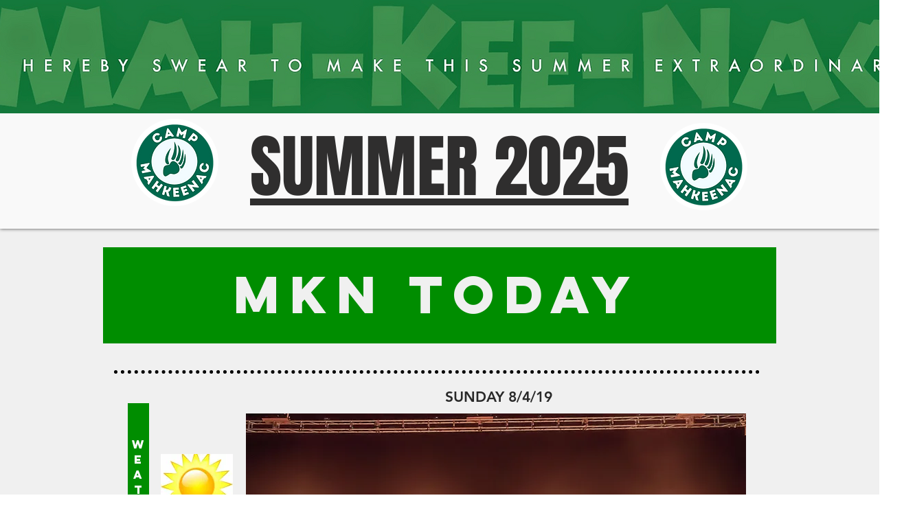

--- FILE ---
content_type: text/html; charset=UTF-8
request_url: https://www.mkntotem.com/copy-of-today-8-3-19
body_size: 198677
content:
<!DOCTYPE html>
<html lang="en">
<head>
  
  <!-- SEO Tags -->
  <title>Today - 8/4/19 | mkn-totem</title>
  <link rel="canonical" href="https://www.mkntotem.com/copy-of-today-8-3-19"/>
  <meta property="og:title" content="Today - 8/4/19 | mkn-totem"/>
  <meta property="og:url" content="https://www.mkntotem.com/copy-of-today-8-3-19"/>
  <meta property="og:site_name" content="mkn-totem"/>
  <meta property="og:type" content="website"/>
  <meta name="google-site-verification" content="AI5JFO7mga5ZjdAs5lJSvFH01gZvY2TyjXgaL8uVPZs"/>
  <meta name="twitter:card" content="summary_large_image"/>
  <meta name="twitter:title" content="Today - 8/4/19 | mkn-totem"/>

  
  <meta charset='utf-8'>
  <meta name="viewport" content="width=device-width, initial-scale=1" id="wixDesktopViewport" />
  <meta http-equiv="X-UA-Compatible" content="IE=edge">
  <meta name="generator" content="Wix.com Website Builder"/>

  <link rel="icon" sizes="192x192" href="https://static.parastorage.com/client/pfavico.ico" type="image/x-icon"/>
  <link rel="shortcut icon" href="https://static.parastorage.com/client/pfavico.ico" type="image/x-icon"/>
  <link rel="apple-touch-icon" href="https://static.parastorage.com/client/pfavico.ico" type="image/x-icon"/>

  <!-- Safari Pinned Tab Icon -->
  <!-- <link rel="mask-icon" href="https://static.parastorage.com/client/pfavico.ico"> -->

  <!-- Original trials -->
  


  <!-- Segmenter Polyfill -->
  <script>
    if (!window.Intl || !window.Intl.Segmenter) {
      (function() {
        var script = document.createElement('script');
        script.src = 'https://static.parastorage.com/unpkg/@formatjs/intl-segmenter@11.7.10/polyfill.iife.js';
        document.head.appendChild(script);
      })();
    }
  </script>

  <!-- Legacy Polyfills -->
  <script nomodule="" src="https://static.parastorage.com/unpkg/core-js-bundle@3.2.1/minified.js"></script>
  <script nomodule="" src="https://static.parastorage.com/unpkg/focus-within-polyfill@5.0.9/dist/focus-within-polyfill.js"></script>

  <!-- Performance API Polyfills -->
  <script>
  (function () {
    var noop = function noop() {};
    if ("performance" in window === false) {
      window.performance = {};
    }
    window.performance.mark = performance.mark || noop;
    window.performance.measure = performance.measure || noop;
    if ("now" in window.performance === false) {
      var nowOffset = Date.now();
      if (performance.timing && performance.timing.navigationStart) {
        nowOffset = performance.timing.navigationStart;
      }
      window.performance.now = function now() {
        return Date.now() - nowOffset;
      };
    }
  })();
  </script>

  <!-- Globals Definitions -->
  <script>
    (function () {
      var now = Date.now()
      window.initialTimestamps = {
        initialTimestamp: now,
        initialRequestTimestamp: Math.round(performance.timeOrigin ? performance.timeOrigin : now - performance.now())
      }

      window.thunderboltTag = "libs-releases-GA-local"
      window.thunderboltVersion = "1.16761.0"
    })();
  </script>

  <!-- Essential Viewer Model -->
  <script type="application/json" id="wix-essential-viewer-model">{"fleetConfig":{"fleetName":"thunderbolt-seo-isolated-renderer","type":"GA","code":0},"mode":{"qa":false,"enableTestApi":false,"debug":false,"ssrIndicator":false,"ssrOnly":false,"siteAssetsFallback":"enable","versionIndicator":false},"componentsLibrariesTopology":[{"artifactId":"editor-elements","namespace":"wixui","url":"https:\/\/static.parastorage.com\/services\/editor-elements\/1.14838.0"},{"artifactId":"editor-elements","namespace":"dsgnsys","url":"https:\/\/static.parastorage.com\/services\/editor-elements\/1.14838.0"}],"siteFeaturesConfigs":{"sessionManager":{"isRunningInDifferentSiteContext":false}},"language":{"userLanguage":"en"},"siteAssets":{"clientTopology":{"mediaRootUrl":"https:\/\/static.wixstatic.com","staticMediaUrl":"https:\/\/static.wixstatic.com\/media","moduleRepoUrl":"https:\/\/static.parastorage.com\/unpkg","fileRepoUrl":"https:\/\/static.parastorage.com\/services","viewerAppsUrl":"https:\/\/viewer-apps.parastorage.com","viewerAssetsUrl":"https:\/\/viewer-assets.parastorage.com","siteAssetsUrl":"https:\/\/siteassets.parastorage.com","pageJsonServerUrls":["https:\/\/pages.parastorage.com","https:\/\/staticorigin.wixstatic.com","https:\/\/www.mkntotem.com","https:\/\/fallback.wix.com\/wix-html-editor-pages-webapp\/page"],"pathOfTBModulesInFileRepoForFallback":"wix-thunderbolt\/dist\/"}},"siteFeatures":["accessibility","appMonitoring","assetsLoader","builderContextProviders","builderModuleLoader","businessLogger","captcha","clickHandlerRegistrar","commonConfig","componentsLoader","componentsRegistry","consentPolicy","cyclicTabbing","domSelectors","dynamicPages","environmentWixCodeSdk","environment","lightbox","locationWixCodeSdk","mpaNavigation","navigationManager","navigationPhases","ooi","pages","panorama","protectedPages","renderer","reporter","routerFetch","router","scrollRestoration","seoWixCodeSdk","seo","sessionManager","siteMembersWixCodeSdk","siteMembers","siteScrollBlocker","siteWixCodeSdk","speculationRules","ssrCache","stores","structureApi","thunderboltInitializer","tpaCommons","translations","usedPlatformApis","warmupData","windowMessageRegistrar","windowWixCodeSdk","wixCustomElementComponent","wixEmbedsApi","componentsReact","platform"],"site":{"externalBaseUrl":"https:\/\/www.mkntotem.com","isSEO":true},"media":{"staticMediaUrl":"https:\/\/static.wixstatic.com\/media","mediaRootUrl":"https:\/\/static.wixstatic.com\/","staticVideoUrl":"https:\/\/video.wixstatic.com\/"},"requestUrl":"https:\/\/www.mkntotem.com\/copy-of-today-8-3-19","rollout":{"siteAssetsVersionsRollout":false,"isDACRollout":0,"isTBRollout":false},"commonConfig":{"brand":"wix","host":"VIEWER","bsi":"","consentPolicy":{},"consentPolicyHeader":{},"siteRevision":"5204","renderingFlow":"NONE","language":"en","locale":"en"},"interactionSampleRatio":0.01,"dynamicModelUrl":"https:\/\/www.mkntotem.com\/_api\/v2\/dynamicmodel","accessTokensUrl":"https:\/\/www.mkntotem.com\/_api\/v1\/access-tokens","isExcludedFromSecurityExperiments":false,"experiments":{"specs.thunderbolt.hardenFetchAndXHR":true,"specs.thunderbolt.securityExperiments":true}}</script>
  <script>window.viewerModel = JSON.parse(document.getElementById('wix-essential-viewer-model').textContent)</script>

  <script>
    window.commonConfig = viewerModel.commonConfig
  </script>

  
  <!-- BEGIN handleAccessTokens bundle -->

  <script data-url="https://static.parastorage.com/services/wix-thunderbolt/dist/handleAccessTokens.inline.4f2f9a53.bundle.min.js">(()=>{"use strict";function e(e){let{context:o,property:r,value:n,enumerable:i=!0}=e,c=e.get,l=e.set;if(!r||void 0===n&&!c&&!l)return new Error("property and value are required");let a=o||globalThis,s=a?.[r],u={};if(void 0!==n)u.value=n;else{if(c){let e=t(c);e&&(u.get=e)}if(l){let e=t(l);e&&(u.set=e)}}let p={...u,enumerable:i||!1,configurable:!1};void 0!==n&&(p.writable=!1);try{Object.defineProperty(a,r,p)}catch(e){return e instanceof TypeError?s:e}return s}function t(e,t){return"function"==typeof e?e:!0===e?.async&&"function"==typeof e.func?t?async function(t){return e.func(t)}:async function(){return e.func()}:"function"==typeof e?.func?e.func:void 0}try{e({property:"strictDefine",value:e})}catch{}try{e({property:"defineStrictObject",value:r})}catch{}try{e({property:"defineStrictMethod",value:n})}catch{}var o=["toString","toLocaleString","valueOf","constructor","prototype"];function r(t){let{context:n,property:c,propertiesToExclude:l=[],skipPrototype:a=!1,hardenPrototypePropertiesToExclude:s=[]}=t;if(!c)return new Error("property is required");let u=(n||globalThis)[c],p={},f=i(n,c);u&&("object"==typeof u||"function"==typeof u)&&Reflect.ownKeys(u).forEach(t=>{if(!l.includes(t)&&!o.includes(t)){let o=i(u,t);if(o&&(o.writable||o.configurable)){let{value:r,get:n,set:i,enumerable:c=!1}=o,l={};void 0!==r?l.value=r:n?l.get=n:i&&(l.set=i);try{let o=e({context:u,property:t,...l,enumerable:c});p[t]=o}catch(e){if(!(e instanceof TypeError))throw e;try{p[t]=o.value||o.get||o.set}catch{}}}}});let d={originalObject:u,originalProperties:p};if(!a&&void 0!==u?.prototype){let e=r({context:u,property:"prototype",propertiesToExclude:s,skipPrototype:!0});e instanceof Error||(d.originalPrototype=e?.originalObject,d.originalPrototypeProperties=e?.originalProperties)}return e({context:n,property:c,value:u,enumerable:f?.enumerable}),d}function n(t,o){let r=(o||globalThis)[t],n=i(o||globalThis,t);return r&&n&&(n.writable||n.configurable)?(Object.freeze(r),e({context:globalThis,property:t,value:r})):r}function i(e,t){if(e&&t)try{return Reflect.getOwnPropertyDescriptor(e,t)}catch{return}}function c(e){if("string"!=typeof e)return e;try{return decodeURIComponent(e).toLowerCase().trim()}catch{return e.toLowerCase().trim()}}function l(e,t){let o="";if("string"==typeof e)o=e.split("=")[0]?.trim()||"";else{if(!e||"string"!=typeof e.name)return!1;o=e.name}return t.has(c(o)||"")}function a(e,t){let o;return o="string"==typeof e?e.split(";").map(e=>e.trim()).filter(e=>e.length>0):e||[],o.filter(e=>!l(e,t))}var s=null;function u(){return null===s&&(s=typeof Document>"u"?void 0:Object.getOwnPropertyDescriptor(Document.prototype,"cookie")),s}function p(t,o){if(!globalThis?.cookieStore)return;let r=globalThis.cookieStore.get.bind(globalThis.cookieStore),n=globalThis.cookieStore.getAll.bind(globalThis.cookieStore),i=globalThis.cookieStore.set.bind(globalThis.cookieStore),c=globalThis.cookieStore.delete.bind(globalThis.cookieStore);return e({context:globalThis.CookieStore.prototype,property:"get",value:async function(e){return l(("string"==typeof e?e:e.name)||"",t)?null:r.call(this,e)},enumerable:!0}),e({context:globalThis.CookieStore.prototype,property:"getAll",value:async function(){return a(await n.apply(this,Array.from(arguments)),t)},enumerable:!0}),e({context:globalThis.CookieStore.prototype,property:"set",value:async function(){let e=Array.from(arguments);if(!l(1===e.length?e[0].name:e[0],t))return i.apply(this,e);o&&console.warn(o)},enumerable:!0}),e({context:globalThis.CookieStore.prototype,property:"delete",value:async function(){let e=Array.from(arguments);if(!l(1===e.length?e[0].name:e[0],t))return c.apply(this,e)},enumerable:!0}),e({context:globalThis.cookieStore,property:"prototype",value:globalThis.CookieStore.prototype,enumerable:!1}),e({context:globalThis,property:"cookieStore",value:globalThis.cookieStore,enumerable:!0}),{get:r,getAll:n,set:i,delete:c}}var f=["TextEncoder","TextDecoder","XMLHttpRequestEventTarget","EventTarget","URL","JSON","Reflect","Object","Array","Map","Set","WeakMap","WeakSet","Promise","Symbol","Error"],d=["addEventListener","removeEventListener","dispatchEvent","encodeURI","encodeURIComponent","decodeURI","decodeURIComponent"];const y=(e,t)=>{try{const o=t?t.get.call(document):document.cookie;return o.split(";").map(e=>e.trim()).filter(t=>t?.startsWith(e))[0]?.split("=")[1]}catch(e){return""}},g=(e="",t="",o="/")=>`${e}=; ${t?`domain=${t};`:""} max-age=0; path=${o}; expires=Thu, 01 Jan 1970 00:00:01 GMT`;function m(){(function(){if("undefined"!=typeof window){const e=performance.getEntriesByType("navigation")[0];return"back_forward"===(e?.type||"")}return!1})()&&function(){const{counter:e}=function(){const e=b("getItem");if(e){const[t,o]=e.split("-"),r=o?parseInt(o,10):0;if(r>=3){const e=t?Number(t):0;if(Date.now()-e>6e4)return{counter:0}}return{counter:r}}return{counter:0}}();e<3?(!function(e=1){b("setItem",`${Date.now()}-${e}`)}(e+1),window.location.reload()):console.error("ATS: Max reload attempts reached")}()}function b(e,t){try{return sessionStorage[e]("reload",t||"")}catch(e){console.error("ATS: Error calling sessionStorage:",e)}}const h="client-session-bind",v="sec-fetch-unsupported",{experiments:w}=window.viewerModel,T=[h,"client-binding",v,"svSession","smSession","server-session-bind","wixSession2","wixSession3"].map(e=>e.toLowerCase()),{cookie:S}=function(t,o){let r=new Set(t);return e({context:document,property:"cookie",set:{func:e=>function(e,t,o,r){let n=u(),i=c(t.split(";")[0]||"")||"";[...o].every(e=>!i.startsWith(e.toLowerCase()))&&n?.set?n.set.call(e,t):r&&console.warn(r)}(document,e,r,o)},get:{func:()=>function(e,t){let o=u();if(!o?.get)throw new Error("Cookie descriptor or getter not available");return a(o.get.call(e),t).join("; ")}(document,r)},enumerable:!0}),{cookieStore:p(r,o),cookie:u()}}(T),k="tbReady",x="security_overrideGlobals",{experiments:E,siteFeaturesConfigs:C,accessTokensUrl:P}=window.viewerModel,R=P,M={},O=(()=>{const e=y(h,S);if(w["specs.thunderbolt.browserCacheReload"]){y(v,S)||e?b("removeItem"):m()}return(()=>{const e=g(h),t=g(h,location.hostname);S.set.call(document,e),S.set.call(document,t)})(),e})();O&&(M["client-binding"]=O);const D=fetch;addEventListener(k,function e(t){const{logger:o}=t.detail;try{window.tb.init({fetch:D,fetchHeaders:M})}catch(e){const t=new Error("TB003");o.meter(`${x}_${t.message}`,{paramsOverrides:{errorType:x,eventString:t.message}}),window?.viewerModel?.mode.debug&&console.error(e)}finally{removeEventListener(k,e)}}),E["specs.thunderbolt.hardenFetchAndXHR"]||(window.fetchDynamicModel=()=>C.sessionManager.isRunningInDifferentSiteContext?Promise.resolve({}):fetch(R,{credentials:"same-origin",headers:M}).then(function(e){if(!e.ok)throw new Error(`[${e.status}]${e.statusText}`);return e.json()}),window.dynamicModelPromise=window.fetchDynamicModel())})();
//# sourceMappingURL=https://static.parastorage.com/services/wix-thunderbolt/dist/handleAccessTokens.inline.4f2f9a53.bundle.min.js.map</script>

<!-- END handleAccessTokens bundle -->

<!-- BEGIN overrideGlobals bundle -->

<script data-url="https://static.parastorage.com/services/wix-thunderbolt/dist/overrideGlobals.inline.ec13bfcf.bundle.min.js">(()=>{"use strict";function e(e){let{context:r,property:o,value:n,enumerable:i=!0}=e,c=e.get,a=e.set;if(!o||void 0===n&&!c&&!a)return new Error("property and value are required");let l=r||globalThis,u=l?.[o],s={};if(void 0!==n)s.value=n;else{if(c){let e=t(c);e&&(s.get=e)}if(a){let e=t(a);e&&(s.set=e)}}let p={...s,enumerable:i||!1,configurable:!1};void 0!==n&&(p.writable=!1);try{Object.defineProperty(l,o,p)}catch(e){return e instanceof TypeError?u:e}return u}function t(e,t){return"function"==typeof e?e:!0===e?.async&&"function"==typeof e.func?t?async function(t){return e.func(t)}:async function(){return e.func()}:"function"==typeof e?.func?e.func:void 0}try{e({property:"strictDefine",value:e})}catch{}try{e({property:"defineStrictObject",value:o})}catch{}try{e({property:"defineStrictMethod",value:n})}catch{}var r=["toString","toLocaleString","valueOf","constructor","prototype"];function o(t){let{context:n,property:c,propertiesToExclude:a=[],skipPrototype:l=!1,hardenPrototypePropertiesToExclude:u=[]}=t;if(!c)return new Error("property is required");let s=(n||globalThis)[c],p={},f=i(n,c);s&&("object"==typeof s||"function"==typeof s)&&Reflect.ownKeys(s).forEach(t=>{if(!a.includes(t)&&!r.includes(t)){let r=i(s,t);if(r&&(r.writable||r.configurable)){let{value:o,get:n,set:i,enumerable:c=!1}=r,a={};void 0!==o?a.value=o:n?a.get=n:i&&(a.set=i);try{let r=e({context:s,property:t,...a,enumerable:c});p[t]=r}catch(e){if(!(e instanceof TypeError))throw e;try{p[t]=r.value||r.get||r.set}catch{}}}}});let d={originalObject:s,originalProperties:p};if(!l&&void 0!==s?.prototype){let e=o({context:s,property:"prototype",propertiesToExclude:u,skipPrototype:!0});e instanceof Error||(d.originalPrototype=e?.originalObject,d.originalPrototypeProperties=e?.originalProperties)}return e({context:n,property:c,value:s,enumerable:f?.enumerable}),d}function n(t,r){let o=(r||globalThis)[t],n=i(r||globalThis,t);return o&&n&&(n.writable||n.configurable)?(Object.freeze(o),e({context:globalThis,property:t,value:o})):o}function i(e,t){if(e&&t)try{return Reflect.getOwnPropertyDescriptor(e,t)}catch{return}}function c(e){if("string"!=typeof e)return e;try{return decodeURIComponent(e).toLowerCase().trim()}catch{return e.toLowerCase().trim()}}function a(e,t){return e instanceof Headers?e.forEach((r,o)=>{l(o,t)||e.delete(o)}):Object.keys(e).forEach(r=>{l(r,t)||delete e[r]}),e}function l(e,t){return!t.has(c(e)||"")}function u(e,t){let r=!0,o=function(e){let t,r;if(globalThis.Request&&e instanceof Request)t=e.url;else{if("function"!=typeof e?.toString)throw new Error("Unsupported type for url");t=e.toString()}try{return new URL(t).pathname}catch{return r=t.replace(/#.+/gi,"").split("?").shift(),r.startsWith("/")?r:`/${r}`}}(e),n=c(o);return n&&t.some(e=>n.includes(e))&&(r=!1),r}function s(t,r,o){let n=fetch,i=XMLHttpRequest,c=new Set(r);function s(){let e=new i,r=e.open,n=e.setRequestHeader;return e.open=function(){let n=Array.from(arguments),i=n[1];if(n.length<2||u(i,t))return r.apply(e,n);throw new Error(o||`Request not allowed for path ${i}`)},e.setRequestHeader=function(t,r){l(decodeURIComponent(t),c)&&n.call(e,t,r)},e}return e({property:"fetch",value:function(){let e=function(e,t){return globalThis.Request&&e[0]instanceof Request&&e[0]?.headers?a(e[0].headers,t):e[1]?.headers&&a(e[1].headers,t),e}(arguments,c);return u(arguments[0],t)?n.apply(globalThis,Array.from(e)):new Promise((e,t)=>{t(new Error(o||`Request not allowed for path ${arguments[0]}`))})},enumerable:!0}),e({property:"XMLHttpRequest",value:s,enumerable:!0}),Object.keys(i).forEach(e=>{s[e]=i[e]}),{fetch:n,XMLHttpRequest:i}}var p=["TextEncoder","TextDecoder","XMLHttpRequestEventTarget","EventTarget","URL","JSON","Reflect","Object","Array","Map","Set","WeakMap","WeakSet","Promise","Symbol","Error"],f=["addEventListener","removeEventListener","dispatchEvent","encodeURI","encodeURIComponent","decodeURI","decodeURIComponent"];const d=function(){let t=globalThis.open,r=document.open;function o(e,r,o){let n="string"!=typeof e,i=t.call(window,e,r,o);return n||e&&function(e){return e.startsWith("//")&&/(?:[a-z0-9](?:[a-z0-9-]{0,61}[a-z0-9])?\.)+[a-z0-9][a-z0-9-]{0,61}[a-z0-9]/g.test(`${location.protocol}:${e}`)&&(e=`${location.protocol}${e}`),!e.startsWith("http")||new URL(e).hostname===location.hostname}(e)?{}:i}return e({property:"open",value:o,context:globalThis,enumerable:!0}),e({property:"open",value:function(e,t,n){return e?o(e,t,n):r.call(document,e||"",t||"",n||"")},context:document,enumerable:!0}),{open:t,documentOpen:r}},y=function(){let t=document.createElement,r=Element.prototype.setAttribute,o=Element.prototype.setAttributeNS;return e({property:"createElement",context:document,value:function(n,i){let a=t.call(document,n,i);if("iframe"===c(n)){e({property:"srcdoc",context:a,get:()=>"",set:()=>{console.warn("`srcdoc` is not allowed in iframe elements.")}});let t=function(e,t){"srcdoc"!==e.toLowerCase()?r.call(a,e,t):console.warn("`srcdoc` attribute is not allowed to be set.")},n=function(e,t,r){"srcdoc"!==t.toLowerCase()?o.call(a,e,t,r):console.warn("`srcdoc` attribute is not allowed to be set.")};a.setAttribute=t,a.setAttributeNS=n}return a},enumerable:!0}),{createElement:t,setAttribute:r,setAttributeNS:o}},m=["client-binding"],b=["/_api/v1/access-tokens","/_api/v2/dynamicmodel","/_api/one-app-session-web/v3/businesses"],h=function(){let t=setTimeout,r=setInterval;return o("setTimeout",0,globalThis),o("setInterval",0,globalThis),{setTimeout:t,setInterval:r};function o(t,r,o){let n=o||globalThis,i=n[t];if(!i||"function"!=typeof i)throw new Error(`Function ${t} not found or is not a function`);e({property:t,value:function(){let e=Array.from(arguments);if("string"!=typeof e[r])return i.apply(n,e);console.warn(`Calling ${t} with a String Argument at index ${r} is not allowed`)},context:o,enumerable:!0})}},v=function(){if(navigator&&"serviceWorker"in navigator){let t=navigator.serviceWorker.register;return e({context:navigator.serviceWorker,property:"register",value:function(){console.log("Service worker registration is not allowed")},enumerable:!0}),{register:t}}return{}};performance.mark("overrideGlobals started");const{isExcludedFromSecurityExperiments:g,experiments:w}=window.viewerModel,E=!g&&w["specs.thunderbolt.securityExperiments"];try{d(),E&&y(),w["specs.thunderbolt.hardenFetchAndXHR"]&&E&&s(b,m),v(),(e=>{let t=[],r=[];r=r.concat(["TextEncoder","TextDecoder"]),e&&(r=r.concat(["XMLHttpRequestEventTarget","EventTarget"])),r=r.concat(["URL","JSON"]),e&&(t=t.concat(["addEventListener","removeEventListener"])),t=t.concat(["encodeURI","encodeURIComponent","decodeURI","decodeURIComponent"]),r=r.concat(["String","Number"]),e&&r.push("Object"),r=r.concat(["Reflect"]),t.forEach(e=>{n(e),["addEventListener","removeEventListener"].includes(e)&&n(e,document)}),r.forEach(e=>{o({property:e})})})(E),E&&h()}catch(e){window?.viewerModel?.mode.debug&&console.error(e);const t=new Error("TB006");window.fedops?.reportError(t,"security_overrideGlobals"),window.Sentry?window.Sentry.captureException(t):globalThis.defineStrictProperty("sentryBuffer",[t],window,!1)}performance.mark("overrideGlobals ended")})();
//# sourceMappingURL=https://static.parastorage.com/services/wix-thunderbolt/dist/overrideGlobals.inline.ec13bfcf.bundle.min.js.map</script>

<!-- END overrideGlobals bundle -->


  
  <script>
    window.commonConfig = viewerModel.commonConfig

	
  </script>

  <!-- Initial CSS -->
  <style data-url="https://static.parastorage.com/services/wix-thunderbolt/dist/main.347af09f.min.css">@keyframes slide-horizontal-new{0%{transform:translateX(100%)}}@keyframes slide-horizontal-old{80%{opacity:1}to{opacity:0;transform:translateX(-100%)}}@keyframes slide-vertical-new{0%{transform:translateY(-100%)}}@keyframes slide-vertical-old{80%{opacity:1}to{opacity:0;transform:translateY(100%)}}@keyframes out-in-new{0%{opacity:0}}@keyframes out-in-old{to{opacity:0}}:root:active-view-transition{view-transition-name:none}::view-transition{pointer-events:none}:root:active-view-transition::view-transition-new(page-group),:root:active-view-transition::view-transition-old(page-group){animation-duration:.6s;cursor:wait;pointer-events:all}:root:active-view-transition-type(SlideHorizontal)::view-transition-old(page-group){animation:slide-horizontal-old .6s cubic-bezier(.83,0,.17,1) forwards;mix-blend-mode:normal}:root:active-view-transition-type(SlideHorizontal)::view-transition-new(page-group){animation:slide-horizontal-new .6s cubic-bezier(.83,0,.17,1) backwards;mix-blend-mode:normal}:root:active-view-transition-type(SlideVertical)::view-transition-old(page-group){animation:slide-vertical-old .6s cubic-bezier(.83,0,.17,1) forwards;mix-blend-mode:normal}:root:active-view-transition-type(SlideVertical)::view-transition-new(page-group){animation:slide-vertical-new .6s cubic-bezier(.83,0,.17,1) backwards;mix-blend-mode:normal}:root:active-view-transition-type(OutIn)::view-transition-old(page-group){animation:out-in-old .35s cubic-bezier(.22,1,.36,1) forwards}:root:active-view-transition-type(OutIn)::view-transition-new(page-group){animation:out-in-new .35s cubic-bezier(.64,0,.78,0) .35s backwards}@media(prefers-reduced-motion:reduce){::view-transition-group(*),::view-transition-new(*),::view-transition-old(*){animation:none!important}}body,html{background:transparent;border:0;margin:0;outline:0;padding:0;vertical-align:baseline}body{--scrollbar-width:0px;font-family:Arial,Helvetica,sans-serif;font-size:10px}body,html{height:100%}body{overflow-x:auto;overflow-y:scroll}body:not(.responsive) #site-root{min-width:var(--site-width);width:100%}body:not([data-js-loaded]) [data-hide-prejs]{visibility:hidden}interact-element{display:contents}#SITE_CONTAINER{position:relative}:root{--one-unit:1vw;--section-max-width:9999px;--spx-stopper-max:9999px;--spx-stopper-min:0px;--browser-zoom:1}@supports(-webkit-appearance:none) and (stroke-color:transparent){:root{--safari-sticky-fix:opacity;--experimental-safari-sticky-fix:translateZ(0)}}@supports(container-type:inline-size){:root{--one-unit:1cqw}}[id^=oldHoverBox-]{mix-blend-mode:plus-lighter;transition:opacity .5s ease,visibility .5s ease}[data-mesh-id$=inlineContent-gridContainer]:has(>[id^=oldHoverBox-]){isolation:isolate}</style>
<style data-url="https://static.parastorage.com/services/wix-thunderbolt/dist/main.renderer.9cb0985f.min.css">a,abbr,acronym,address,applet,b,big,blockquote,button,caption,center,cite,code,dd,del,dfn,div,dl,dt,em,fieldset,font,footer,form,h1,h2,h3,h4,h5,h6,header,i,iframe,img,ins,kbd,label,legend,li,nav,object,ol,p,pre,q,s,samp,section,small,span,strike,strong,sub,sup,table,tbody,td,tfoot,th,thead,title,tr,tt,u,ul,var{background:transparent;border:0;margin:0;outline:0;padding:0;vertical-align:baseline}input,select,textarea{box-sizing:border-box;font-family:Helvetica,Arial,sans-serif}ol,ul{list-style:none}blockquote,q{quotes:none}ins{text-decoration:none}del{text-decoration:line-through}table{border-collapse:collapse;border-spacing:0}a{cursor:pointer;text-decoration:none}.testStyles{overflow-y:hidden}.reset-button{-webkit-appearance:none;background:none;border:0;color:inherit;font:inherit;line-height:normal;outline:0;overflow:visible;padding:0;-webkit-user-select:none;-moz-user-select:none;-ms-user-select:none}:focus{outline:none}body.device-mobile-optimized:not(.disable-site-overflow){overflow-x:hidden;overflow-y:scroll}body.device-mobile-optimized:not(.responsive) #SITE_CONTAINER{margin-left:auto;margin-right:auto;overflow-x:visible;position:relative;width:320px}body.device-mobile-optimized:not(.responsive):not(.blockSiteScrolling) #SITE_CONTAINER{margin-top:0}body.device-mobile-optimized>*{max-width:100%!important}body.device-mobile-optimized #site-root{overflow-x:hidden;overflow-y:hidden}@supports(overflow:clip){body.device-mobile-optimized #site-root{overflow-x:clip;overflow-y:clip}}body.device-mobile-non-optimized #SITE_CONTAINER #site-root{overflow-x:clip;overflow-y:clip}body.device-mobile-non-optimized.fullScreenMode{background-color:#5f6360}body.device-mobile-non-optimized.fullScreenMode #MOBILE_ACTIONS_MENU,body.device-mobile-non-optimized.fullScreenMode #SITE_BACKGROUND,body.device-mobile-non-optimized.fullScreenMode #site-root,body.fullScreenMode #WIX_ADS{visibility:hidden}body.fullScreenMode{overflow-x:hidden!important;overflow-y:hidden!important}body.fullScreenMode.device-mobile-optimized #TINY_MENU{opacity:0;pointer-events:none}body.fullScreenMode-scrollable.device-mobile-optimized{overflow-x:hidden!important;overflow-y:auto!important}body.fullScreenMode-scrollable.device-mobile-optimized #masterPage,body.fullScreenMode-scrollable.device-mobile-optimized #site-root{overflow-x:hidden!important;overflow-y:hidden!important}body.fullScreenMode-scrollable.device-mobile-optimized #SITE_BACKGROUND,body.fullScreenMode-scrollable.device-mobile-optimized #masterPage{height:auto!important}body.fullScreenMode-scrollable.device-mobile-optimized #masterPage.mesh-layout{height:0!important}body.blockSiteScrolling,body.siteScrollingBlocked{position:fixed;width:100%}body.blockSiteScrolling #SITE_CONTAINER{margin-top:calc(var(--blocked-site-scroll-margin-top)*-1)}#site-root{margin:0 auto;min-height:100%;position:relative;top:var(--wix-ads-height)}#site-root img:not([src]){visibility:hidden}#site-root svg img:not([src]){visibility:visible}.auto-generated-link{color:inherit}#SCROLL_TO_BOTTOM,#SCROLL_TO_TOP{height:0}.has-click-trigger{cursor:pointer}.fullScreenOverlay{bottom:0;display:flex;justify-content:center;left:0;overflow-y:hidden;position:fixed;right:0;top:-60px;z-index:1005}.fullScreenOverlay>.fullScreenOverlayContent{bottom:0;left:0;margin:0 auto;overflow:hidden;position:absolute;right:0;top:60px;transform:translateZ(0)}[data-mesh-id$=centeredContent],[data-mesh-id$=form],[data-mesh-id$=inlineContent]{pointer-events:none;position:relative}[data-mesh-id$=-gridWrapper],[data-mesh-id$=-rotated-wrapper]{pointer-events:none}[data-mesh-id$=-gridContainer]>*,[data-mesh-id$=-rotated-wrapper]>*,[data-mesh-id$=inlineContent]>:not([data-mesh-id$=-gridContainer]){pointer-events:auto}.device-mobile-optimized #masterPage.mesh-layout #SOSP_CONTAINER_CUSTOM_ID{grid-area:2/1/3/2;-ms-grid-row:2;position:relative}#masterPage.mesh-layout{-ms-grid-rows:max-content max-content min-content max-content;-ms-grid-columns:100%;align-items:start;display:-ms-grid;display:grid;grid-template-columns:100%;grid-template-rows:max-content max-content min-content max-content;justify-content:stretch}#masterPage.mesh-layout #PAGES_CONTAINER,#masterPage.mesh-layout #SITE_FOOTER-placeholder,#masterPage.mesh-layout #SITE_FOOTER_WRAPPER,#masterPage.mesh-layout #SITE_HEADER-placeholder,#masterPage.mesh-layout #SITE_HEADER_WRAPPER,#masterPage.mesh-layout #SOSP_CONTAINER_CUSTOM_ID[data-state~=mobileView],#masterPage.mesh-layout #soapAfterPagesContainer,#masterPage.mesh-layout #soapBeforePagesContainer{-ms-grid-row-align:start;-ms-grid-column-align:start;-ms-grid-column:1}#masterPage.mesh-layout #SITE_HEADER-placeholder,#masterPage.mesh-layout #SITE_HEADER_WRAPPER{grid-area:1/1/2/2;-ms-grid-row:1}#masterPage.mesh-layout #PAGES_CONTAINER,#masterPage.mesh-layout #soapAfterPagesContainer,#masterPage.mesh-layout #soapBeforePagesContainer{grid-area:3/1/4/2;-ms-grid-row:3}#masterPage.mesh-layout #soapAfterPagesContainer,#masterPage.mesh-layout #soapBeforePagesContainer{width:100%}#masterPage.mesh-layout #PAGES_CONTAINER{align-self:stretch}#masterPage.mesh-layout main#PAGES_CONTAINER{display:block}#masterPage.mesh-layout #SITE_FOOTER-placeholder,#masterPage.mesh-layout #SITE_FOOTER_WRAPPER{grid-area:4/1/5/2;-ms-grid-row:4}#masterPage.mesh-layout #SITE_PAGES,#masterPage.mesh-layout [data-mesh-id=PAGES_CONTAINERcenteredContent],#masterPage.mesh-layout [data-mesh-id=PAGES_CONTAINERinlineContent]{height:100%}#masterPage.mesh-layout.desktop>*{width:100%}#masterPage.mesh-layout #PAGES_CONTAINER,#masterPage.mesh-layout #SITE_FOOTER,#masterPage.mesh-layout #SITE_FOOTER_WRAPPER,#masterPage.mesh-layout #SITE_HEADER,#masterPage.mesh-layout #SITE_HEADER_WRAPPER,#masterPage.mesh-layout #SITE_PAGES,#masterPage.mesh-layout #masterPageinlineContent{position:relative}#masterPage.mesh-layout #SITE_HEADER{grid-area:1/1/2/2}#masterPage.mesh-layout #SITE_FOOTER{grid-area:4/1/5/2}#masterPage.mesh-layout.overflow-x-clip #SITE_FOOTER,#masterPage.mesh-layout.overflow-x-clip #SITE_HEADER{overflow-x:clip}[data-z-counter]{z-index:0}[data-z-counter="0"]{z-index:auto}.wixSiteProperties{-webkit-font-smoothing:antialiased;-moz-osx-font-smoothing:grayscale}:root{--wst-button-color-fill-primary:rgb(var(--color_48));--wst-button-color-border-primary:rgb(var(--color_49));--wst-button-color-text-primary:rgb(var(--color_50));--wst-button-color-fill-primary-hover:rgb(var(--color_51));--wst-button-color-border-primary-hover:rgb(var(--color_52));--wst-button-color-text-primary-hover:rgb(var(--color_53));--wst-button-color-fill-primary-disabled:rgb(var(--color_54));--wst-button-color-border-primary-disabled:rgb(var(--color_55));--wst-button-color-text-primary-disabled:rgb(var(--color_56));--wst-button-color-fill-secondary:rgb(var(--color_57));--wst-button-color-border-secondary:rgb(var(--color_58));--wst-button-color-text-secondary:rgb(var(--color_59));--wst-button-color-fill-secondary-hover:rgb(var(--color_60));--wst-button-color-border-secondary-hover:rgb(var(--color_61));--wst-button-color-text-secondary-hover:rgb(var(--color_62));--wst-button-color-fill-secondary-disabled:rgb(var(--color_63));--wst-button-color-border-secondary-disabled:rgb(var(--color_64));--wst-button-color-text-secondary-disabled:rgb(var(--color_65));--wst-color-fill-base-1:rgb(var(--color_36));--wst-color-fill-base-2:rgb(var(--color_37));--wst-color-fill-base-shade-1:rgb(var(--color_38));--wst-color-fill-base-shade-2:rgb(var(--color_39));--wst-color-fill-base-shade-3:rgb(var(--color_40));--wst-color-fill-accent-1:rgb(var(--color_41));--wst-color-fill-accent-2:rgb(var(--color_42));--wst-color-fill-accent-3:rgb(var(--color_43));--wst-color-fill-accent-4:rgb(var(--color_44));--wst-color-fill-background-primary:rgb(var(--color_11));--wst-color-fill-background-secondary:rgb(var(--color_12));--wst-color-text-primary:rgb(var(--color_15));--wst-color-text-secondary:rgb(var(--color_14));--wst-color-action:rgb(var(--color_18));--wst-color-disabled:rgb(var(--color_39));--wst-color-title:rgb(var(--color_45));--wst-color-subtitle:rgb(var(--color_46));--wst-color-line:rgb(var(--color_47));--wst-font-style-h2:var(--font_2);--wst-font-style-h3:var(--font_3);--wst-font-style-h4:var(--font_4);--wst-font-style-h5:var(--font_5);--wst-font-style-h6:var(--font_6);--wst-font-style-body-large:var(--font_7);--wst-font-style-body-medium:var(--font_8);--wst-font-style-body-small:var(--font_9);--wst-font-style-body-x-small:var(--font_10);--wst-color-custom-1:rgb(var(--color_13));--wst-color-custom-2:rgb(var(--color_16));--wst-color-custom-3:rgb(var(--color_17));--wst-color-custom-4:rgb(var(--color_19));--wst-color-custom-5:rgb(var(--color_20));--wst-color-custom-6:rgb(var(--color_21));--wst-color-custom-7:rgb(var(--color_22));--wst-color-custom-8:rgb(var(--color_23));--wst-color-custom-9:rgb(var(--color_24));--wst-color-custom-10:rgb(var(--color_25));--wst-color-custom-11:rgb(var(--color_26));--wst-color-custom-12:rgb(var(--color_27));--wst-color-custom-13:rgb(var(--color_28));--wst-color-custom-14:rgb(var(--color_29));--wst-color-custom-15:rgb(var(--color_30));--wst-color-custom-16:rgb(var(--color_31));--wst-color-custom-17:rgb(var(--color_32));--wst-color-custom-18:rgb(var(--color_33));--wst-color-custom-19:rgb(var(--color_34));--wst-color-custom-20:rgb(var(--color_35))}.wix-presets-wrapper{display:contents}</style>

  <meta name="format-detection" content="telephone=no">
  <meta name="skype_toolbar" content="skype_toolbar_parser_compatible">
  
  

  

  

  <!-- head performance data start -->
  
  <!-- head performance data end -->
  

    


    
<style data-href="https://static.parastorage.com/services/editor-elements-library/dist/thunderbolt/rb_wixui.thunderbolt_bootstrap.a1b00b19.min.css">.cwL6XW{cursor:pointer}.sNF2R0{opacity:0}.hLoBV3{transition:opacity var(--transition-duration) cubic-bezier(.37,0,.63,1)}.Rdf41z,.hLoBV3{opacity:1}.ftlZWo{transition:opacity var(--transition-duration) cubic-bezier(.37,0,.63,1)}.ATGlOr,.ftlZWo{opacity:0}.KQSXD0{transition:opacity var(--transition-duration) cubic-bezier(.64,0,.78,0)}.KQSXD0,.pagQKE{opacity:1}._6zG5H{opacity:0;transition:opacity var(--transition-duration) cubic-bezier(.22,1,.36,1)}.BB49uC{transform:translateX(100%)}.j9xE1V{transition:transform var(--transition-duration) cubic-bezier(.87,0,.13,1)}.ICs7Rs,.j9xE1V{transform:translateX(0)}.DxijZJ{transition:transform var(--transition-duration) cubic-bezier(.87,0,.13,1)}.B5kjYq,.DxijZJ{transform:translateX(-100%)}.cJijIV{transition:transform var(--transition-duration) cubic-bezier(.87,0,.13,1)}.cJijIV,.hOxaWM{transform:translateX(0)}.T9p3fN{transform:translateX(100%);transition:transform var(--transition-duration) cubic-bezier(.87,0,.13,1)}.qDxYJm{transform:translateY(100%)}.aA9V0P{transition:transform var(--transition-duration) cubic-bezier(.87,0,.13,1)}.YPXPAS,.aA9V0P{transform:translateY(0)}.Xf2zsA{transition:transform var(--transition-duration) cubic-bezier(.87,0,.13,1)}.Xf2zsA,.y7Kt7s{transform:translateY(-100%)}.EeUgMu{transition:transform var(--transition-duration) cubic-bezier(.87,0,.13,1)}.EeUgMu,.fdHrtm{transform:translateY(0)}.WIFaG4{transform:translateY(100%);transition:transform var(--transition-duration) cubic-bezier(.87,0,.13,1)}body:not(.responsive) .JsJXaX{overflow-x:clip}:root:active-view-transition .JsJXaX{view-transition-name:page-group}.AnQkDU{display:grid;grid-template-columns:1fr;grid-template-rows:1fr;height:100%}.AnQkDU>div{align-self:stretch!important;grid-area:1/1/2/2;justify-self:stretch!important}.StylableButton2545352419__root{-archetype:box;border:none;box-sizing:border-box;cursor:pointer;display:block;height:100%;min-height:10px;min-width:10px;padding:0;touch-action:manipulation;width:100%}.StylableButton2545352419__root[disabled]{pointer-events:none}.StylableButton2545352419__root:not(:hover):not([disabled]).StylableButton2545352419--hasBackgroundColor{background-color:var(--corvid-background-color)!important}.StylableButton2545352419__root:hover:not([disabled]).StylableButton2545352419--hasHoverBackgroundColor{background-color:var(--corvid-hover-background-color)!important}.StylableButton2545352419__root:not(:hover)[disabled].StylableButton2545352419--hasDisabledBackgroundColor{background-color:var(--corvid-disabled-background-color)!important}.StylableButton2545352419__root:not(:hover):not([disabled]).StylableButton2545352419--hasBorderColor{border-color:var(--corvid-border-color)!important}.StylableButton2545352419__root:hover:not([disabled]).StylableButton2545352419--hasHoverBorderColor{border-color:var(--corvid-hover-border-color)!important}.StylableButton2545352419__root:not(:hover)[disabled].StylableButton2545352419--hasDisabledBorderColor{border-color:var(--corvid-disabled-border-color)!important}.StylableButton2545352419__root.StylableButton2545352419--hasBorderRadius{border-radius:var(--corvid-border-radius)!important}.StylableButton2545352419__root.StylableButton2545352419--hasBorderWidth{border-width:var(--corvid-border-width)!important}.StylableButton2545352419__root:not(:hover):not([disabled]).StylableButton2545352419--hasColor,.StylableButton2545352419__root:not(:hover):not([disabled]).StylableButton2545352419--hasColor .StylableButton2545352419__label{color:var(--corvid-color)!important}.StylableButton2545352419__root:hover:not([disabled]).StylableButton2545352419--hasHoverColor,.StylableButton2545352419__root:hover:not([disabled]).StylableButton2545352419--hasHoverColor .StylableButton2545352419__label{color:var(--corvid-hover-color)!important}.StylableButton2545352419__root:not(:hover)[disabled].StylableButton2545352419--hasDisabledColor,.StylableButton2545352419__root:not(:hover)[disabled].StylableButton2545352419--hasDisabledColor .StylableButton2545352419__label{color:var(--corvid-disabled-color)!important}.StylableButton2545352419__link{-archetype:box;box-sizing:border-box;color:#000;text-decoration:none}.StylableButton2545352419__container{align-items:center;display:flex;flex-basis:auto;flex-direction:row;flex-grow:1;height:100%;justify-content:center;overflow:hidden;transition:all .2s ease,visibility 0s;width:100%}.StylableButton2545352419__label{-archetype:text;-controller-part-type:LayoutChildDisplayDropdown,LayoutFlexChildSpacing(first);max-width:100%;min-width:1.8em;overflow:hidden;text-align:center;text-overflow:ellipsis;transition:inherit;white-space:nowrap}.StylableButton2545352419__root.StylableButton2545352419--isMaxContent .StylableButton2545352419__label{text-overflow:unset}.StylableButton2545352419__root.StylableButton2545352419--isWrapText .StylableButton2545352419__label{min-width:10px;overflow-wrap:break-word;white-space:break-spaces;word-break:break-word}.StylableButton2545352419__icon{-archetype:icon;-controller-part-type:LayoutChildDisplayDropdown,LayoutFlexChildSpacing(last);flex-shrink:0;height:50px;min-width:1px;transition:inherit}.StylableButton2545352419__icon.StylableButton2545352419--override{display:block!important}.StylableButton2545352419__icon svg,.StylableButton2545352419__icon>span{display:flex;height:inherit;width:inherit}.StylableButton2545352419__root:not(:hover):not([disalbed]).StylableButton2545352419--hasIconColor .StylableButton2545352419__icon svg{fill:var(--corvid-icon-color)!important;stroke:var(--corvid-icon-color)!important}.StylableButton2545352419__root:hover:not([disabled]).StylableButton2545352419--hasHoverIconColor .StylableButton2545352419__icon svg{fill:var(--corvid-hover-icon-color)!important;stroke:var(--corvid-hover-icon-color)!important}.StylableButton2545352419__root:not(:hover)[disabled].StylableButton2545352419--hasDisabledIconColor .StylableButton2545352419__icon svg{fill:var(--corvid-disabled-icon-color)!important;stroke:var(--corvid-disabled-icon-color)!important}.aeyn4z{bottom:0;left:0;position:absolute;right:0;top:0}.qQrFOK{cursor:pointer}.VDJedC{-webkit-tap-highlight-color:rgba(0,0,0,0);fill:var(--corvid-fill-color,var(--fill));fill-opacity:var(--fill-opacity);stroke:var(--corvid-stroke-color,var(--stroke));stroke-opacity:var(--stroke-opacity);stroke-width:var(--stroke-width);filter:var(--drop-shadow,none);opacity:var(--opacity);transform:var(--flip)}.VDJedC,.VDJedC svg{bottom:0;left:0;position:absolute;right:0;top:0}.VDJedC svg{height:var(--svg-calculated-height,100%);margin:auto;padding:var(--svg-calculated-padding,0);width:var(--svg-calculated-width,100%)}.VDJedC svg:not([data-type=ugc]){overflow:visible}.l4CAhn *{vector-effect:non-scaling-stroke}.Z_l5lU{-webkit-text-size-adjust:100%;-moz-text-size-adjust:100%;text-size-adjust:100%}ol.font_100,ul.font_100{color:#080808;font-family:"Arial, Helvetica, sans-serif",serif;font-size:10px;font-style:normal;font-variant:normal;font-weight:400;letter-spacing:normal;line-height:normal;margin:0;text-decoration:none}ol.font_100 li,ul.font_100 li{margin-bottom:12px}ol.wix-list-text-align,ul.wix-list-text-align{list-style-position:inside}ol.wix-list-text-align h1,ol.wix-list-text-align h2,ol.wix-list-text-align h3,ol.wix-list-text-align h4,ol.wix-list-text-align h5,ol.wix-list-text-align h6,ol.wix-list-text-align p,ul.wix-list-text-align h1,ul.wix-list-text-align h2,ul.wix-list-text-align h3,ul.wix-list-text-align h4,ul.wix-list-text-align h5,ul.wix-list-text-align h6,ul.wix-list-text-align p{display:inline}.HQSswv{cursor:pointer}.yi6otz{clip:rect(0 0 0 0);border:0;height:1px;margin:-1px;overflow:hidden;padding:0;position:absolute;width:1px}.zQ9jDz [data-attr-richtext-marker=true]{display:block}.zQ9jDz [data-attr-richtext-marker=true] table{border-collapse:collapse;margin:15px 0;width:100%}.zQ9jDz [data-attr-richtext-marker=true] table td{padding:12px;position:relative}.zQ9jDz [data-attr-richtext-marker=true] table td:after{border-bottom:1px solid currentColor;border-left:1px solid currentColor;bottom:0;content:"";left:0;opacity:.2;position:absolute;right:0;top:0}.zQ9jDz [data-attr-richtext-marker=true] table tr td:last-child:after{border-right:1px solid currentColor}.zQ9jDz [data-attr-richtext-marker=true] table tr:first-child td:after{border-top:1px solid currentColor}@supports(-webkit-appearance:none) and (stroke-color:transparent){.qvSjx3>*>:first-child{vertical-align:top}}@supports(-webkit-touch-callout:none){.qvSjx3>*>:first-child{vertical-align:top}}.LkZBpT :is(p,h1,h2,h3,h4,h5,h6,ul,ol,span[data-attr-richtext-marker],blockquote,div) [class$=rich-text__text],.LkZBpT :is(p,h1,h2,h3,h4,h5,h6,ul,ol,span[data-attr-richtext-marker],blockquote,div)[class$=rich-text__text]{color:var(--corvid-color,currentColor)}.LkZBpT :is(p,h1,h2,h3,h4,h5,h6,ul,ol,span[data-attr-richtext-marker],blockquote,div) span[style*=color]{color:var(--corvid-color,currentColor)!important}.Kbom4H{direction:var(--text-direction);min-height:var(--min-height);min-width:var(--min-width)}.Kbom4H .upNqi2{word-wrap:break-word;height:100%;overflow-wrap:break-word;position:relative;width:100%}.Kbom4H .upNqi2 ul{list-style:disc inside}.Kbom4H .upNqi2 li{margin-bottom:12px}.MMl86N blockquote,.MMl86N div,.MMl86N h1,.MMl86N h2,.MMl86N h3,.MMl86N h4,.MMl86N h5,.MMl86N h6,.MMl86N p{letter-spacing:normal;line-height:normal}.gYHZuN{min-height:var(--min-height);min-width:var(--min-width)}.gYHZuN .upNqi2{word-wrap:break-word;height:100%;overflow-wrap:break-word;position:relative;width:100%}.gYHZuN .upNqi2 ol,.gYHZuN .upNqi2 ul{letter-spacing:normal;line-height:normal;margin-inline-start:.5em;padding-inline-start:1.3em}.gYHZuN .upNqi2 ul{list-style-type:disc}.gYHZuN .upNqi2 ol{list-style-type:decimal}.gYHZuN .upNqi2 ol ul,.gYHZuN .upNqi2 ul ul{line-height:normal;list-style-type:circle}.gYHZuN .upNqi2 ol ol ul,.gYHZuN .upNqi2 ol ul ul,.gYHZuN .upNqi2 ul ol ul,.gYHZuN .upNqi2 ul ul ul{line-height:normal;list-style-type:square}.gYHZuN .upNqi2 li{font-style:inherit;font-weight:inherit;letter-spacing:normal;line-height:inherit}.gYHZuN .upNqi2 h1,.gYHZuN .upNqi2 h2,.gYHZuN .upNqi2 h3,.gYHZuN .upNqi2 h4,.gYHZuN .upNqi2 h5,.gYHZuN .upNqi2 h6,.gYHZuN .upNqi2 p{letter-spacing:normal;line-height:normal;margin-block:0;margin:0}.gYHZuN .upNqi2 a{color:inherit}.MMl86N,.ku3DBC{word-wrap:break-word;direction:var(--text-direction);min-height:var(--min-height);min-width:var(--min-width);mix-blend-mode:var(--blendMode,normal);overflow-wrap:break-word;pointer-events:none;text-align:start;text-shadow:var(--textOutline,0 0 transparent),var(--textShadow,0 0 transparent);text-transform:var(--textTransform,"none")}.MMl86N>*,.ku3DBC>*{pointer-events:auto}.MMl86N li,.ku3DBC li{font-style:inherit;font-weight:inherit;letter-spacing:normal;line-height:inherit}.MMl86N ol,.MMl86N ul,.ku3DBC ol,.ku3DBC ul{letter-spacing:normal;line-height:normal;margin-inline-end:0;margin-inline-start:.5em}.MMl86N:not(.Vq6kJx) ol,.MMl86N:not(.Vq6kJx) ul,.ku3DBC:not(.Vq6kJx) ol,.ku3DBC:not(.Vq6kJx) ul{padding-inline-end:0;padding-inline-start:1.3em}.MMl86N ul,.ku3DBC ul{list-style-type:disc}.MMl86N ol,.ku3DBC ol{list-style-type:decimal}.MMl86N ol ul,.MMl86N ul ul,.ku3DBC ol ul,.ku3DBC ul ul{list-style-type:circle}.MMl86N ol ol ul,.MMl86N ol ul ul,.MMl86N ul ol ul,.MMl86N ul ul ul,.ku3DBC ol ol ul,.ku3DBC ol ul ul,.ku3DBC ul ol ul,.ku3DBC ul ul ul{list-style-type:square}.MMl86N blockquote,.MMl86N div,.MMl86N h1,.MMl86N h2,.MMl86N h3,.MMl86N h4,.MMl86N h5,.MMl86N h6,.MMl86N p,.ku3DBC blockquote,.ku3DBC div,.ku3DBC h1,.ku3DBC h2,.ku3DBC h3,.ku3DBC h4,.ku3DBC h5,.ku3DBC h6,.ku3DBC p{margin-block:0;margin:0}.MMl86N a,.ku3DBC a{color:inherit}.Vq6kJx li{margin-inline-end:0;margin-inline-start:1.3em}.Vd6aQZ{overflow:hidden;padding:0;pointer-events:none;white-space:nowrap}.mHZSwn{display:none}.lvxhkV{bottom:0;left:0;position:absolute;right:0;top:0;width:100%}.QJjwEo{transform:translateY(-100%);transition:.2s ease-in}.kdBXfh{transition:.2s}.MP52zt{opacity:0;transition:.2s ease-in}.MP52zt.Bhu9m5{z-index:-1!important}.LVP8Wf{opacity:1;transition:.2s}.VrZrC0{height:auto}.VrZrC0,.cKxVkc{position:relative;width:100%}:host(:not(.device-mobile-optimized)) .vlM3HR,body:not(.device-mobile-optimized) .vlM3HR{margin-left:calc((100% - var(--site-width))/2);width:var(--site-width)}.AT7o0U[data-focuscycled=active]{outline:1px solid transparent}.AT7o0U[data-focuscycled=active]:not(:focus-within){outline:2px solid transparent;transition:outline .01s ease}.AT7o0U .vlM3HR{bottom:0;left:0;position:absolute;right:0;top:0}.Tj01hh,.jhxvbR{display:block;height:100%;width:100%}.jhxvbR img{max-width:var(--wix-img-max-width,100%)}.jhxvbR[data-animate-blur] img{filter:blur(9px);transition:filter .8s ease-in}.jhxvbR[data-animate-blur] img[data-load-done]{filter:none}.WzbAF8{direction:var(--direction)}.WzbAF8 .mpGTIt .O6KwRn{display:var(--item-display);height:var(--item-size);margin-block:var(--item-margin-block);margin-inline:var(--item-margin-inline);width:var(--item-size)}.WzbAF8 .mpGTIt .O6KwRn:last-child{margin-block:0;margin-inline:0}.WzbAF8 .mpGTIt .O6KwRn .oRtuWN{display:block}.WzbAF8 .mpGTIt .O6KwRn .oRtuWN .YaS0jR{height:var(--item-size);width:var(--item-size)}.WzbAF8 .mpGTIt{height:100%;position:absolute;white-space:nowrap;width:100%}:host(.device-mobile-optimized) .WzbAF8 .mpGTIt,body.device-mobile-optimized .WzbAF8 .mpGTIt{white-space:normal}.big2ZD{display:grid;grid-template-columns:1fr;grid-template-rows:1fr;height:calc(100% - var(--wix-ads-height));left:0;margin-top:var(--wix-ads-height);position:fixed;top:0;width:100%}.SHHiV9,.big2ZD{pointer-events:none;z-index:var(--pinned-layer-in-container,var(--above-all-in-container))}</style>
<style data-href="https://static.parastorage.com/services/editor-elements-library/dist/thunderbolt/rb_wixui.thunderbolt[VerticalMenu_VerticalMenuSolidColorSkin].f3d639a0.min.css">.VUs9VM{margin:0 10px;opacity:.6}.m48Yht{height:auto!important}.fIxawB{direction:var(--direction)}.Ur5Vmd{direction:var(--item-direction);justify-content:var(--menu-item-align,var(--text-align,flex-start))}.A47Z2B{direction:var(--sub-menu-item-direction);justify-content:var(--sub-menu-item-align,var(--text-align,flex-start))}.IOfTmr .Z7cwZn{height:100%;position:relative;width:100%}.IOfTmr .E_2Q_U{min-width:100%;position:absolute;visibility:hidden;z-index:999}.IOfTmr .E_2Q_U.uf9Zs0{left:calc(100% + var(--SKINS_submenuMargin, 8px) - var(--brw, 1px))}.IOfTmr .E_2Q_U.pYmDZK{right:calc(100% + var(--SKINS_submenuMargin, 8px) - var(--brw, 1px))}.IOfTmr .E_2Q_U.OSGBAh{bottom:0}.IOfTmr .E_2Q_U.F8Lkq5{top:0}.IOfTmr .E_2Q_U:before{content:" ";height:100%;left:var(--sub-menu-open-direction-left,0);margin-left:calc(-1*var(--SKINS_submenuMargin, 8px));margin-right:calc(-1*var(--SKINS_submenuMargin, 8px));position:absolute;right:var(--sub-menu-open-direction-right,auto);top:0;width:var(--SKINS_submenuMargin,8px)}.IOfTmr .YGlZMx{background-color:rgba(var(--bg,var(--color_11,color_11)),var(--alpha-bg,1));border:solid var(--brw,1px) rgba(var(--brd,var(--color_15,color_15)),var(--alpha-brd,1));border-radius:var(--rd,0);box-shadow:var(--shd,0 1px 4px rgba(0,0,0,.6));box-sizing:border-box;height:calc(var(--item-height, 50px) - var(--separator-height-adjusted, 0px));transition:var(--itemBGColorTrans,background-color .4s ease 0s)}.IOfTmr .YGlZMx.amuh9Z>.DzUZFw>.a50_l6{cursor:default}.IOfTmr .YGlZMx.lBccMF{background-color:rgba(var(--bgs,var(--color_15,color_15)),var(--alpha-bgs,1))}.IOfTmr .YGlZMx.lBccMF>.DzUZFw>.a50_l6{color:rgb(var(--txts,var(--color_13,color_13)))}.IOfTmr .YGlZMx.F95vTA>.E_2Q_U{visibility:visible}.IOfTmr .YGlZMx.F95vTA:not(.amuh9Z){background-color:rgba(var(--bgh,var(--color_15,color_15)),var(--alpha-bgh,1))}.IOfTmr .YGlZMx.F95vTA:not(.amuh9Z)>.DzUZFw>.a50_l6{color:rgb(var(--txth,var(--color_13,color_13)))}.IOfTmr .E_2Q_U .YGlZMx{background-color:rgba(var(--SKINS_bgSubmenu,var(--color_11,color_11)),var(--alpha-SKINS_bgSubmenu,1));border-radius:var(--SKINS_submenuBR,0)}.IOfTmr .a50_l6{align-items:center;box-sizing:border-box;color:rgb(var(--txt,var(--color_15,color_15)));cursor:pointer;display:flex;font:var(--fnt,var(--font_1));height:100%;padding-left:var(--textSpacing,10px);padding-right:var(--textSpacing,10px);position:relative;white-space:nowrap}.IOfTmr .a50_l6,.IOfTmr .a50_l6:after{background-color:transparent;width:100%}.IOfTmr .a50_l6:after{content:" ";height:var(--separator-height-adjusted,0);left:0;position:absolute;top:100%}.IOfTmr .Z7cwZn .YGlZMx .a50_l6{line-height:calc(var(--item-height, 50px) - var(--separator-height-adjusted, 0px))}.IOfTmr .E_2Q_U .a50_l6{font:var(--SKINS_fntSubmenu,var(--font_1))}.IOfTmr .MfQCD7{height:var(--separator-height-adjusted,0);min-height:0;width:100%}.xyNFD3{margin:0 10px;opacity:.6}.gxChTi{height:auto!important}.J5AcBQ .ADkeoY{border:solid var(--brw,1px) rgba(var(--brd,var(--color_15,color_15)),var(--alpha-brd,1));border-radius:var(--rd,0);box-shadow:var(--shd,0 1px 4px rgba(0,0,0,.6))}.J5AcBQ .ybGdqG{border-bottom:solid var(--sepw,1px) rgba(var(--sep,var(--color_15,color_15)),var(--alpha-sep,1));height:100%;position:relative;width:100%}.J5AcBQ .ybGdqG:last-child{border-bottom:0}.J5AcBQ .niKtuR{border:solid var(--brw,1px) rgba(var(--brd,var(--color_15,color_15)),var(--alpha-brd,1));border-radius:var(--SKINS_submenuBR,0);box-shadow:var(--shd,0 1px 4px rgba(0,0,0,.6));box-sizing:border-box;min-width:100%;position:absolute;visibility:hidden;z-index:999}.J5AcBQ .niKtuR.pLtej1{left:calc(100% + var(--SKINS_submenuMargin, 8px))}.J5AcBQ .niKtuR.UPEerR{right:calc(100% + var(--SKINS_submenuMargin, 8px))}.J5AcBQ .niKtuR.sKAPJX{bottom:var(--brw,1px)}.J5AcBQ .niKtuR.asC21j{top:calc(-1*var(--brw, 1px))}.J5AcBQ .niKtuR:before{content:" ";height:100%;left:var(--sub-menu-open-direction-left,0);margin-left:calc(-1*var(--SKINS_submenuMargin, 8px));margin-right:calc(-1*var(--SKINS_submenuMargin, 8px));position:absolute;right:var(--sub-menu-open-direction-right,auto);top:0;width:var(--SKINS_submenuMargin,8px)}.J5AcBQ .i4bvwx{background-color:rgba(var(--bg,var(--color_11,color_11)),var(--alpha-bg,1));height:var(--item-height,50px);transition:var(--itemBGColorTrans,background-color .4s ease 0s)}.J5AcBQ .i4bvwx.yL5MMl>.qFH5R7>.kFPGSw{cursor:default}.J5AcBQ .i4bvwx.iLEOZ6{background-color:rgba(var(--bgs,var(--color_15,color_15)),var(--alpha-bgs,1))}.J5AcBQ .i4bvwx.iLEOZ6>.qFH5R7>.kFPGSw{color:rgb(var(--txts,var(--color_13,color_13)))}.J5AcBQ .i4bvwx.Bf9iOm>.niKtuR{visibility:visible}.J5AcBQ .i4bvwx.Bf9iOm:not(.yL5MMl){background-color:rgba(var(--bgh,var(--color_15,color_15)),var(--alpha-bgh,1))}.J5AcBQ .i4bvwx.Bf9iOm:not(.yL5MMl)>.qFH5R7>.kFPGSw{color:rgb(var(--txth,var(--color_13,color_13)))}.J5AcBQ .niKtuR .i4bvwx{background-color:rgba(var(--SKINS_bgSubmenu,var(--color_11,color_11)),var(--alpha-SKINS_bgSubmenu,1))}.J5AcBQ .niKtuR .ybGdqG .i4bvwx{border-radius:0}.J5AcBQ .ybGdqG:first-child .i4bvwx{border-radius:var(--rd,0);border-bottom-left-radius:0;border-bottom-right-radius:0}.J5AcBQ .ybGdqG:last-child .i4bvwx{border-bottom:0 solid transparent;border-radius:var(--rd,0);border-top-left-radius:0;border-top-right-radius:0}.J5AcBQ .kFPGSw{box-sizing:border-box;color:rgb(var(--txt,var(--color_15,color_15)));cursor:pointer;display:flex;font:var(--fnt,var(--font_1));height:100%;padding-left:var(--textSpacing,10px);padding-right:var(--textSpacing,10px);position:relative;white-space:nowrap}.J5AcBQ .kFPGSw,.J5AcBQ .kFPGSw:after{background-color:transparent;width:100%}.J5AcBQ .kFPGSw:after{content:" ";cursor:default;height:var(--sepw,1px);left:0;position:absolute;top:100%}.J5AcBQ .ybGdqG .i4bvwx .kFPGSw{line-height:var(--item-height,50px)}.J5AcBQ .niKtuR .kFPGSw{font:var(--SKINS_fntSubmenu,var(--font_1))}</style>
<style data-href="https://static.parastorage.com/services/editor-elements-library/dist/thunderbolt/rb_wixui.thunderbolt_bootstrap-classic.72e6a2a3.min.css">.PlZyDq{touch-action:manipulation}.uDW_Qe{align-items:center;box-sizing:border-box;display:flex;justify-content:var(--label-align);min-width:100%;text-align:initial;width:-moz-max-content;width:max-content}.uDW_Qe:before{max-width:var(--margin-start,0)}.uDW_Qe:after,.uDW_Qe:before{align-self:stretch;content:"";flex-grow:1}.uDW_Qe:after{max-width:var(--margin-end,0)}.FubTgk{height:100%}.FubTgk .uDW_Qe{border-radius:var(--corvid-border-radius,var(--rd,0));bottom:0;box-shadow:var(--shd,0 1px 4px rgba(0,0,0,.6));left:0;position:absolute;right:0;top:0;transition:var(--trans1,border-color .4s ease 0s,background-color .4s ease 0s)}.FubTgk .uDW_Qe:link,.FubTgk .uDW_Qe:visited{border-color:transparent}.FubTgk .l7_2fn{color:var(--corvid-color,rgb(var(--txt,var(--color_15,color_15))));font:var(--fnt,var(--font_5));margin:0;position:relative;transition:var(--trans2,color .4s ease 0s);white-space:nowrap}.FubTgk[aria-disabled=false] .uDW_Qe{background-color:var(--corvid-background-color,rgba(var(--bg,var(--color_17,color_17)),var(--alpha-bg,1)));border:solid var(--corvid-border-color,rgba(var(--brd,var(--color_15,color_15)),var(--alpha-brd,1))) var(--corvid-border-width,var(--brw,0));cursor:pointer!important}:host(.device-mobile-optimized) .FubTgk[aria-disabled=false]:active .uDW_Qe,body.device-mobile-optimized .FubTgk[aria-disabled=false]:active .uDW_Qe{background-color:var(--corvid-hover-background-color,rgba(var(--bgh,var(--color_18,color_18)),var(--alpha-bgh,1)));border-color:var(--corvid-hover-border-color,rgba(var(--brdh,var(--color_15,color_15)),var(--alpha-brdh,1)))}:host(.device-mobile-optimized) .FubTgk[aria-disabled=false]:active .l7_2fn,body.device-mobile-optimized .FubTgk[aria-disabled=false]:active .l7_2fn{color:var(--corvid-hover-color,rgb(var(--txth,var(--color_15,color_15))))}:host(:not(.device-mobile-optimized)) .FubTgk[aria-disabled=false]:hover .uDW_Qe,body:not(.device-mobile-optimized) .FubTgk[aria-disabled=false]:hover .uDW_Qe{background-color:var(--corvid-hover-background-color,rgba(var(--bgh,var(--color_18,color_18)),var(--alpha-bgh,1)));border-color:var(--corvid-hover-border-color,rgba(var(--brdh,var(--color_15,color_15)),var(--alpha-brdh,1)))}:host(:not(.device-mobile-optimized)) .FubTgk[aria-disabled=false]:hover .l7_2fn,body:not(.device-mobile-optimized) .FubTgk[aria-disabled=false]:hover .l7_2fn{color:var(--corvid-hover-color,rgb(var(--txth,var(--color_15,color_15))))}.FubTgk[aria-disabled=true] .uDW_Qe{background-color:var(--corvid-disabled-background-color,rgba(var(--bgd,204,204,204),var(--alpha-bgd,1)));border-color:var(--corvid-disabled-border-color,rgba(var(--brdd,204,204,204),var(--alpha-brdd,1)));border-style:solid;border-width:var(--corvid-border-width,var(--brw,0))}.FubTgk[aria-disabled=true] .l7_2fn{color:var(--corvid-disabled-color,rgb(var(--txtd,255,255,255)))}.uUxqWY{align-items:center;box-sizing:border-box;display:flex;justify-content:var(--label-align);min-width:100%;text-align:initial;width:-moz-max-content;width:max-content}.uUxqWY:before{max-width:var(--margin-start,0)}.uUxqWY:after,.uUxqWY:before{align-self:stretch;content:"";flex-grow:1}.uUxqWY:after{max-width:var(--margin-end,0)}.Vq4wYb[aria-disabled=false] .uUxqWY{cursor:pointer}:host(.device-mobile-optimized) .Vq4wYb[aria-disabled=false]:active .wJVzSK,body.device-mobile-optimized .Vq4wYb[aria-disabled=false]:active .wJVzSK{color:var(--corvid-hover-color,rgb(var(--txth,var(--color_15,color_15))));transition:var(--trans,color .4s ease 0s)}:host(:not(.device-mobile-optimized)) .Vq4wYb[aria-disabled=false]:hover .wJVzSK,body:not(.device-mobile-optimized) .Vq4wYb[aria-disabled=false]:hover .wJVzSK{color:var(--corvid-hover-color,rgb(var(--txth,var(--color_15,color_15))));transition:var(--trans,color .4s ease 0s)}.Vq4wYb .uUxqWY{bottom:0;left:0;position:absolute;right:0;top:0}.Vq4wYb .wJVzSK{color:var(--corvid-color,rgb(var(--txt,var(--color_15,color_15))));font:var(--fnt,var(--font_5));transition:var(--trans,color .4s ease 0s);white-space:nowrap}.Vq4wYb[aria-disabled=true] .wJVzSK{color:var(--corvid-disabled-color,rgb(var(--txtd,255,255,255)))}:host(:not(.device-mobile-optimized)) .CohWsy,body:not(.device-mobile-optimized) .CohWsy{display:flex}:host(:not(.device-mobile-optimized)) .V5AUxf,body:not(.device-mobile-optimized) .V5AUxf{-moz-column-gap:var(--margin);column-gap:var(--margin);direction:var(--direction);display:flex;margin:0 auto;position:relative;width:calc(100% - var(--padding)*2)}:host(:not(.device-mobile-optimized)) .V5AUxf>*,body:not(.device-mobile-optimized) .V5AUxf>*{direction:ltr;flex:var(--column-flex) 1 0%;left:0;margin-bottom:var(--padding);margin-top:var(--padding);min-width:0;position:relative;top:0}:host(.device-mobile-optimized) .V5AUxf,body.device-mobile-optimized .V5AUxf{display:block;padding-bottom:var(--padding-y);padding-left:var(--padding-x,0);padding-right:var(--padding-x,0);padding-top:var(--padding-y);position:relative}:host(.device-mobile-optimized) .V5AUxf>*,body.device-mobile-optimized .V5AUxf>*{margin-bottom:var(--margin);position:relative}:host(.device-mobile-optimized) .V5AUxf>:first-child,body.device-mobile-optimized .V5AUxf>:first-child{margin-top:var(--firstChildMarginTop,0)}:host(.device-mobile-optimized) .V5AUxf>:last-child,body.device-mobile-optimized .V5AUxf>:last-child{margin-bottom:var(--lastChildMarginBottom)}.LIhNy3{backface-visibility:hidden}.jhxvbR,.mtrorN{display:block;height:100%;width:100%}.jhxvbR img{max-width:var(--wix-img-max-width,100%)}.jhxvbR[data-animate-blur] img{filter:blur(9px);transition:filter .8s ease-in}.jhxvbR[data-animate-blur] img[data-load-done]{filter:none}.if7Vw2{height:100%;left:0;-webkit-mask-image:var(--mask-image,none);mask-image:var(--mask-image,none);-webkit-mask-position:var(--mask-position,0);mask-position:var(--mask-position,0);-webkit-mask-repeat:var(--mask-repeat,no-repeat);mask-repeat:var(--mask-repeat,no-repeat);-webkit-mask-size:var(--mask-size,100%);mask-size:var(--mask-size,100%);overflow:hidden;pointer-events:var(--fill-layer-background-media-pointer-events);position:absolute;top:0;width:100%}.if7Vw2.f0uTJH{clip:rect(0,auto,auto,0)}.if7Vw2 .i1tH8h{height:100%;position:absolute;top:0;width:100%}.if7Vw2 .DXi4PB{height:var(--fill-layer-image-height,100%);opacity:var(--fill-layer-image-opacity)}.if7Vw2 .DXi4PB img{height:100%;width:100%}@supports(-webkit-hyphens:none){.if7Vw2.f0uTJH{clip:auto;-webkit-clip-path:inset(0)}}.wG8dni{height:100%}.tcElKx{background-color:var(--bg-overlay-color);background-image:var(--bg-gradient);transition:var(--inherit-transition)}.ImALHf,.Ybjs9b{opacity:var(--fill-layer-video-opacity)}.UWmm3w{bottom:var(--media-padding-bottom);height:var(--media-padding-height);position:absolute;top:var(--media-padding-top);width:100%}.Yjj1af{transform:scale(var(--scale,1));transition:var(--transform-duration,transform 0s)}.ImALHf{height:100%;position:relative;width:100%}.KCM6zk{opacity:var(--fill-layer-video-opacity,var(--fill-layer-image-opacity,1))}.KCM6zk .DXi4PB,.KCM6zk .ImALHf,.KCM6zk .Ybjs9b{opacity:1}._uqPqy{clip-path:var(--fill-layer-clip)}._uqPqy,.eKyYhK{position:absolute;top:0}._uqPqy,.eKyYhK,.x0mqQS img{height:100%;width:100%}.pnCr6P{opacity:0}.blf7sp,.pnCr6P{position:absolute;top:0}.blf7sp{height:0;left:0;overflow:hidden;width:0}.rWP3Gv{left:0;pointer-events:var(--fill-layer-background-media-pointer-events);position:var(--fill-layer-background-media-position)}.Tr4n3d,.rWP3Gv,.wRqk6s{height:100%;top:0;width:100%}.wRqk6s{position:absolute}.Tr4n3d{background-color:var(--fill-layer-background-overlay-color);opacity:var(--fill-layer-background-overlay-blend-opacity-fallback,1);position:var(--fill-layer-background-overlay-position);transform:var(--fill-layer-background-overlay-transform)}@supports(mix-blend-mode:overlay){.Tr4n3d{mix-blend-mode:var(--fill-layer-background-overlay-blend-mode);opacity:var(--fill-layer-background-overlay-blend-opacity,1)}}.VXAmO2{--divider-pin-height__:min(1,calc(var(--divider-layers-pin-factor__) + 1));--divider-pin-layer-height__:var( --divider-layers-pin-factor__ );--divider-pin-border__:min(1,calc(var(--divider-layers-pin-factor__) / -1 + 1));height:calc(var(--divider-height__) + var(--divider-pin-height__)*var(--divider-layers-size__)*var(--divider-layers-y__))}.VXAmO2,.VXAmO2 .dy3w_9{left:0;position:absolute;width:100%}.VXAmO2 .dy3w_9{--divider-layer-i__:var(--divider-layer-i,0);background-position:left calc(50% + var(--divider-offset-x__) + var(--divider-layers-x__)*var(--divider-layer-i__)) bottom;background-repeat:repeat-x;border-bottom-style:solid;border-bottom-width:calc(var(--divider-pin-border__)*var(--divider-layer-i__)*var(--divider-layers-y__));height:calc(var(--divider-height__) + var(--divider-pin-layer-height__)*var(--divider-layer-i__)*var(--divider-layers-y__));opacity:calc(1 - var(--divider-layer-i__)/(var(--divider-layer-i__) + 1))}.UORcXs{--divider-height__:var(--divider-top-height,auto);--divider-offset-x__:var(--divider-top-offset-x,0px);--divider-layers-size__:var(--divider-top-layers-size,0);--divider-layers-y__:var(--divider-top-layers-y,0px);--divider-layers-x__:var(--divider-top-layers-x,0px);--divider-layers-pin-factor__:var(--divider-top-layers-pin-factor,0);border-top:var(--divider-top-padding,0) solid var(--divider-top-color,currentColor);opacity:var(--divider-top-opacity,1);top:0;transform:var(--divider-top-flip,scaleY(-1))}.UORcXs .dy3w_9{background-image:var(--divider-top-image,none);background-size:var(--divider-top-size,contain);border-color:var(--divider-top-color,currentColor);bottom:0;filter:var(--divider-top-filter,none)}.UORcXs .dy3w_9[data-divider-layer="1"]{display:var(--divider-top-layer-1-display,block)}.UORcXs .dy3w_9[data-divider-layer="2"]{display:var(--divider-top-layer-2-display,block)}.UORcXs .dy3w_9[data-divider-layer="3"]{display:var(--divider-top-layer-3-display,block)}.Io4VUz{--divider-height__:var(--divider-bottom-height,auto);--divider-offset-x__:var(--divider-bottom-offset-x,0px);--divider-layers-size__:var(--divider-bottom-layers-size,0);--divider-layers-y__:var(--divider-bottom-layers-y,0px);--divider-layers-x__:var(--divider-bottom-layers-x,0px);--divider-layers-pin-factor__:var(--divider-bottom-layers-pin-factor,0);border-bottom:var(--divider-bottom-padding,0) solid var(--divider-bottom-color,currentColor);bottom:0;opacity:var(--divider-bottom-opacity,1);transform:var(--divider-bottom-flip,none)}.Io4VUz .dy3w_9{background-image:var(--divider-bottom-image,none);background-size:var(--divider-bottom-size,contain);border-color:var(--divider-bottom-color,currentColor);bottom:0;filter:var(--divider-bottom-filter,none)}.Io4VUz .dy3w_9[data-divider-layer="1"]{display:var(--divider-bottom-layer-1-display,block)}.Io4VUz .dy3w_9[data-divider-layer="2"]{display:var(--divider-bottom-layer-2-display,block)}.Io4VUz .dy3w_9[data-divider-layer="3"]{display:var(--divider-bottom-layer-3-display,block)}.YzqVVZ{overflow:visible;position:relative}.mwF7X1{backface-visibility:hidden}.YGilLk{cursor:pointer}.Tj01hh{display:block}.MW5IWV,.Tj01hh{height:100%;width:100%}.MW5IWV{left:0;-webkit-mask-image:var(--mask-image,none);mask-image:var(--mask-image,none);-webkit-mask-position:var(--mask-position,0);mask-position:var(--mask-position,0);-webkit-mask-repeat:var(--mask-repeat,no-repeat);mask-repeat:var(--mask-repeat,no-repeat);-webkit-mask-size:var(--mask-size,100%);mask-size:var(--mask-size,100%);overflow:hidden;pointer-events:var(--fill-layer-background-media-pointer-events);position:absolute;top:0}.MW5IWV.N3eg0s{clip:rect(0,auto,auto,0)}.MW5IWV .Kv1aVt{height:100%;position:absolute;top:0;width:100%}.MW5IWV .dLPlxY{height:var(--fill-layer-image-height,100%);opacity:var(--fill-layer-image-opacity)}.MW5IWV .dLPlxY img{height:100%;width:100%}@supports(-webkit-hyphens:none){.MW5IWV.N3eg0s{clip:auto;-webkit-clip-path:inset(0)}}.VgO9Yg{height:100%}.LWbAav{background-color:var(--bg-overlay-color);background-image:var(--bg-gradient);transition:var(--inherit-transition)}.K_YxMd,.yK6aSC{opacity:var(--fill-layer-video-opacity)}.NGjcJN{bottom:var(--media-padding-bottom);height:var(--media-padding-height);position:absolute;top:var(--media-padding-top);width:100%}.mNGsUM{transform:scale(var(--scale,1));transition:var(--transform-duration,transform 0s)}.K_YxMd{height:100%;position:relative;width:100%}wix-media-canvas{display:block;height:100%}.I8xA4L{opacity:var(--fill-layer-video-opacity,var(--fill-layer-image-opacity,1))}.I8xA4L .K_YxMd,.I8xA4L .dLPlxY,.I8xA4L .yK6aSC{opacity:1}.bX9O_S{clip-path:var(--fill-layer-clip)}.Z_wCwr,.bX9O_S{position:absolute;top:0}.Jxk_UL img,.Z_wCwr,.bX9O_S{height:100%;width:100%}.K8MSra{opacity:0}.K8MSra,.YTb3b4{position:absolute;top:0}.YTb3b4{height:0;left:0;overflow:hidden;width:0}.SUz0WK{left:0;pointer-events:var(--fill-layer-background-media-pointer-events);position:var(--fill-layer-background-media-position)}.FNxOn5,.SUz0WK,.m4khSP{height:100%;top:0;width:100%}.FNxOn5{position:absolute}.m4khSP{background-color:var(--fill-layer-background-overlay-color);opacity:var(--fill-layer-background-overlay-blend-opacity-fallback,1);position:var(--fill-layer-background-overlay-position);transform:var(--fill-layer-background-overlay-transform)}@supports(mix-blend-mode:overlay){.m4khSP{mix-blend-mode:var(--fill-layer-background-overlay-blend-mode);opacity:var(--fill-layer-background-overlay-blend-opacity,1)}}._C0cVf{bottom:0;left:0;position:absolute;right:0;top:0;width:100%}.hFwGTD{transform:translateY(-100%);transition:.2s ease-in}.IQgXoP{transition:.2s}.Nr3Nid{opacity:0;transition:.2s ease-in}.Nr3Nid.l4oO6c{z-index:-1!important}.iQuoC4{opacity:1;transition:.2s}.CJF7A2{height:auto}.CJF7A2,.U4Bvut{position:relative;width:100%}:host(:not(.device-mobile-optimized)) .G5K6X8,body:not(.device-mobile-optimized) .G5K6X8{margin-left:calc((100% - var(--site-width))/2);width:var(--site-width)}.xU8fqS[data-focuscycled=active]{outline:1px solid transparent}.xU8fqS[data-focuscycled=active]:not(:focus-within){outline:2px solid transparent;transition:outline .01s ease}.xU8fqS ._4XcTfy{background-color:var(--screenwidth-corvid-background-color,rgba(var(--bg,var(--color_11,color_11)),var(--alpha-bg,1)));border-bottom:var(--brwb,0) solid var(--screenwidth-corvid-border-color,rgba(var(--brd,var(--color_15,color_15)),var(--alpha-brd,1)));border-top:var(--brwt,0) solid var(--screenwidth-corvid-border-color,rgba(var(--brd,var(--color_15,color_15)),var(--alpha-brd,1)));bottom:0;box-shadow:var(--shd,0 0 5px rgba(0,0,0,.7));left:0;position:absolute;right:0;top:0}.xU8fqS .gUbusX{background-color:rgba(var(--bgctr,var(--color_11,color_11)),var(--alpha-bgctr,1));border-radius:var(--rd,0);bottom:var(--brwb,0);top:var(--brwt,0)}.xU8fqS .G5K6X8,.xU8fqS .gUbusX{left:0;position:absolute;right:0}.xU8fqS .G5K6X8{bottom:0;top:0}:host(.device-mobile-optimized) .xU8fqS .G5K6X8,body.device-mobile-optimized .xU8fqS .G5K6X8{left:10px;right:10px}.SPY_vo{pointer-events:none}.BmZ5pC{min-height:calc(100vh - var(--wix-ads-height));min-width:var(--site-width);position:var(--bg-position);top:var(--wix-ads-height)}.BmZ5pC,.nTOEE9{height:100%;width:100%}.nTOEE9{overflow:hidden;position:relative}.nTOEE9.sqUyGm:hover{cursor:url([data-uri]),auto}.nTOEE9.C_JY0G:hover{cursor:url([data-uri]),auto}.RZQnmg{background-color:rgb(var(--color_11));border-radius:50%;bottom:12px;height:40px;opacity:0;pointer-events:none;position:absolute;right:12px;width:40px}.RZQnmg path{fill:rgb(var(--color_15))}.RZQnmg:focus{cursor:auto;opacity:1;pointer-events:auto}.rYiAuL{cursor:pointer}.gSXewE{height:0;left:0;overflow:hidden;top:0;width:0}.OJQ_3L,.gSXewE{position:absolute}.OJQ_3L{background-color:rgb(var(--color_11));border-radius:300px;bottom:0;cursor:pointer;height:40px;margin:16px 16px;opacity:0;pointer-events:none;right:0;width:40px}.OJQ_3L path{fill:rgb(var(--color_12))}.OJQ_3L:focus{cursor:auto;opacity:1;pointer-events:auto}.j7pOnl{box-sizing:border-box;height:100%;width:100%}.BI8PVQ{min-height:var(--image-min-height);min-width:var(--image-min-width)}.BI8PVQ img,img.BI8PVQ{filter:var(--filter-effect-svg-url);-webkit-mask-image:var(--mask-image,none);mask-image:var(--mask-image,none);-webkit-mask-position:var(--mask-position,0);mask-position:var(--mask-position,0);-webkit-mask-repeat:var(--mask-repeat,no-repeat);mask-repeat:var(--mask-repeat,no-repeat);-webkit-mask-size:var(--mask-size,100% 100%);mask-size:var(--mask-size,100% 100%);-o-object-position:var(--object-position);object-position:var(--object-position)}.MazNVa{left:var(--left,auto);position:var(--position-fixed,static);top:var(--top,auto);z-index:var(--z-index,auto)}.MazNVa .BI8PVQ img{box-shadow:0 0 0 #000;position:static;-webkit-user-select:none;-moz-user-select:none;-ms-user-select:none;user-select:none}.MazNVa .j7pOnl{display:block;overflow:hidden}.MazNVa .BI8PVQ{overflow:hidden}.c7cMWz{bottom:0;left:0;position:absolute;right:0;top:0}.FVGvCX{height:auto;position:relative;width:100%}body:not(.responsive) .zK7MhX{align-self:start;grid-area:1/1/1/1;height:100%;justify-self:stretch;left:0;position:relative}:host(:not(.device-mobile-optimized)) .c7cMWz,body:not(.device-mobile-optimized) .c7cMWz{margin-left:calc((100% - var(--site-width))/2);width:var(--site-width)}.fEm0Bo .c7cMWz{background-color:rgba(var(--bg,var(--color_11,color_11)),var(--alpha-bg,1));overflow:hidden}:host(.device-mobile-optimized) .c7cMWz,body.device-mobile-optimized .c7cMWz{left:10px;right:10px}.PFkO7r{bottom:0;left:0;position:absolute;right:0;top:0}.HT5ybB{height:auto;position:relative;width:100%}body:not(.responsive) .dBAkHi{align-self:start;grid-area:1/1/1/1;height:100%;justify-self:stretch;left:0;position:relative}:host(:not(.device-mobile-optimized)) .PFkO7r,body:not(.device-mobile-optimized) .PFkO7r{margin-left:calc((100% - var(--site-width))/2);width:var(--site-width)}:host(.device-mobile-optimized) .PFkO7r,body.device-mobile-optimized .PFkO7r{left:10px;right:10px}</style>
<style data-href="https://static.parastorage.com/services/editor-elements-library/dist/thunderbolt/rb_wixui.thunderbolt[WPhoto_CirclePhoto].94d1f840.min.css">.nTOEE9{height:100%;overflow:hidden;position:relative;width:100%}.nTOEE9.sqUyGm:hover{cursor:url([data-uri]),auto}.nTOEE9.C_JY0G:hover{cursor:url([data-uri]),auto}.RZQnmg{background-color:rgb(var(--color_11));border-radius:50%;bottom:12px;height:40px;opacity:0;pointer-events:none;position:absolute;right:12px;width:40px}.RZQnmg path{fill:rgb(var(--color_15))}.RZQnmg:focus{cursor:auto;opacity:1;pointer-events:auto}.Tj01hh,.jhxvbR{display:block;height:100%;width:100%}.jhxvbR img{max-width:var(--wix-img-max-width,100%)}.jhxvbR[data-animate-blur] img{filter:blur(9px);transition:filter .8s ease-in}.jhxvbR[data-animate-blur] img[data-load-done]{filter:none}.rYiAuL{cursor:pointer}.gSXewE{height:0;left:0;overflow:hidden;top:0;width:0}.OJQ_3L,.gSXewE{position:absolute}.OJQ_3L{background-color:rgb(var(--color_11));border-radius:300px;bottom:0;cursor:pointer;height:40px;margin:16px 16px;opacity:0;pointer-events:none;right:0;width:40px}.OJQ_3L path{fill:rgb(var(--color_12))}.OJQ_3L:focus{cursor:auto;opacity:1;pointer-events:auto}.mGoGm2{box-sizing:border-box;height:100%;width:100%}.lDHlrQ{min-height:var(--image-min-height);min-width:var(--image-min-width)}.lDHlrQ img,img.lDHlrQ{filter:var(--filter-effect-svg-url);-webkit-mask-image:var(--mask-image,none);mask-image:var(--mask-image,none);-webkit-mask-position:var(--mask-position,0);mask-position:var(--mask-position,0);-webkit-mask-repeat:var(--mask-repeat,no-repeat);mask-repeat:var(--mask-repeat,no-repeat);-webkit-mask-size:var(--mask-size,100% 100%);mask-size:var(--mask-size,100% 100%);-o-object-position:var(--object-position);object-position:var(--object-position)}.dWLwCn .lDHlrQ img{box-shadow:0 0 0 #000;position:static;-webkit-user-select:none;-moz-user-select:none;-ms-user-select:none;user-select:none}.dWLwCn .mGoGm2{background-color:rgba(var(--brd,var(--color_11,color_11)),var(--alpha-brd,1));border-color:rgba(var(--brd,var(--color_11,color_11)),var(--alpha-brd,1));border-radius:50%;border-style:solid;border-width:var(--brw,2px);box-shadow:var(--shd,0 1px 3px rgba(0,0,0,.5));display:block;overflow:hidden}.dWLwCn .lDHlrQ{border-radius:50%;overflow:hidden}</style>
<style data-href="https://static.parastorage.com/services/editor-elements-library/dist/thunderbolt/rb_wixui.thunderbolt[Container_DefaultAreaSkin].49a83073.min.css">.cwL6XW{cursor:pointer}.KaEeLN{--container-corvid-border-color:rgba(var(--brd,var(--color_15,color_15)),var(--alpha-brd,1));--container-corvid-border-size:var(--brw,1px);--container-corvid-background-color:rgba(var(--bg,var(--color_11,color_11)),var(--alpha-bg,1));--backdrop-filter:$backdrop-filter}.uYj0Sg{-webkit-backdrop-filter:var(--backdrop-filter,none);backdrop-filter:var(--backdrop-filter,none);background-color:var(--container-corvid-background-color,rgba(var(--bg,var(--color_11,color_11)),var(--alpha-bg,1)));background-image:var(--bg-gradient,none);border:var(--container-corvid-border-width,var(--brw,1px)) solid var(--container-corvid-border-color,rgba(var(--brd,var(--color_15,color_15)),var(--alpha-brd,1)));border-radius:var(--rd,5px);bottom:0;box-shadow:var(--shd,0 1px 4px rgba(0,0,0,.6));left:0;position:absolute;right:0;top:0}</style>
<style data-href="https://static.parastorage.com/services/editor-elements-library/dist/thunderbolt/rb_wixui.thunderbolt[SkipToContentButton].39deac6a.min.css">.LHrbPP{background:#fff;border-radius:24px;color:#116dff;cursor:pointer;font-family:Helvetica,Arial,メイリオ,meiryo,ヒラギノ角ゴ pro w3,hiragino kaku gothic pro,sans-serif;font-size:14px;height:0;left:50%;margin-left:-94px;opacity:0;padding:0 24px 0 24px;pointer-events:none;position:absolute;top:60px;width:0;z-index:9999}.LHrbPP:focus{border:2px solid;height:40px;opacity:1;pointer-events:auto;width:auto}</style>
<style data-href="https://static.parastorage.com/services/editor-elements-library/dist/thunderbolt/rb_wixui.thunderbolt[FiveGridLine_DottedLine].7ac64cde.min.css">.LPGa2C{border-top:var(--lnw,2px) dotted rgba(var(--brd,var(--color_15,color_15)),var(--alpha-brd,1));box-sizing:border-box;height:0}</style>
<style data-href="https://static.parastorage.com/services/editor-elements-library/dist/thunderbolt/rb_wixui.thunderbolt[SlideShowGallery_SlideShowTextOverlay].09e82b3b.min.css">.OH99EZ{align-items:center;display:grid;justify-items:center;visibility:hidden}.OH99EZ>div:first-child{position:absolute}.OH99EZ img[src=""]{visibility:hidden}.Tj01hh,.jhxvbR{display:block;height:100%;width:100%}.jhxvbR img{max-width:var(--wix-img-max-width,100%)}.jhxvbR[data-animate-blur] img{filter:blur(9px);transition:filter .8s ease-in}.jhxvbR[data-animate-blur] img[data-load-done]{filter:none}.sNF2R0{opacity:0}.hLoBV3{transition:opacity var(--transition-duration) cubic-bezier(.37,0,.63,1)}.Rdf41z,.hLoBV3{opacity:1}.ftlZWo{transition:opacity var(--transition-duration) cubic-bezier(.37,0,.63,1)}.ATGlOr,.ftlZWo{opacity:0}.KQSXD0{transition:opacity var(--transition-duration) cubic-bezier(.64,0,.78,0)}.KQSXD0,.pagQKE{opacity:1}._6zG5H{opacity:0;transition:opacity var(--transition-duration) cubic-bezier(.22,1,.36,1)}.BB49uC{transform:translateX(100%)}.j9xE1V{transition:transform var(--transition-duration) cubic-bezier(.87,0,.13,1)}.ICs7Rs,.j9xE1V{transform:translateX(0)}.DxijZJ{transition:transform var(--transition-duration) cubic-bezier(.87,0,.13,1)}.B5kjYq,.DxijZJ{transform:translateX(-100%)}.cJijIV{transition:transform var(--transition-duration) cubic-bezier(.87,0,.13,1)}.cJijIV,.hOxaWM{transform:translateX(0)}.T9p3fN{transform:translateX(100%);transition:transform var(--transition-duration) cubic-bezier(.87,0,.13,1)}.qDxYJm{transform:translateY(100%)}.aA9V0P{transition:transform var(--transition-duration) cubic-bezier(.87,0,.13,1)}.YPXPAS,.aA9V0P{transform:translateY(0)}.Xf2zsA{transition:transform var(--transition-duration) cubic-bezier(.87,0,.13,1)}.Xf2zsA,.y7Kt7s{transform:translateY(-100%)}.EeUgMu{transition:transform var(--transition-duration) cubic-bezier(.87,0,.13,1)}.EeUgMu,.fdHrtm{transform:translateY(0)}.WIFaG4{transform:translateY(100%);transition:transform var(--transition-duration) cubic-bezier(.87,0,.13,1)}.OzzSou .JmYZSh,.OzzSou .Un1hLM,.OzzSou .bFwpWf,.OzzSou .ot2eLe{bottom:0;left:0;position:absolute;right:0;top:0}.OzzSou[data-has-transition=true] .ot2eLe>div:first-child{position:absolute;will-change:transform}.OzzSou:not([data-image-mode=flexibleWidthFixed]) .QHedyk{bottom:0;left:0;position:absolute;right:0;top:0}.OzzSou[data-image-mode=flexibleHeight] .JmYZSh,.OzzSou[data-image-mode=flexibleHeight] .sScOYD{position:relative}.OzzSou[data-image-mode=flexibleHeight] .sScOYD{display:block}.OzzSou[data-image-mode=flexibleWidthFixed] .QHedyk{position:absolute}.OzzSou .BU3Z10{display:block}.OzzSou .t11NJx{cursor:pointer}.OzzSou.bEIUZQ .FaaxtF{text-align:right}.OzzSou .FaaxtF{background-color:rgba(var(--bg,var(--color_15,color_15)),var(--alpha-bg,1));border-radius:var(--rd,0);border-top-left-radius:0!important;border-top-right-radius:0!important;bottom:var(--brw,0);left:var(--brw,0);min-height:18px;opacity:0;padding:10px 100px 10px 10px;position:absolute;right:var(--brw,0);transition:var(--trns,opacity .5s ease 0s)}.OzzSou.bEIUZQ .FaaxtF{padding-left:100px;padding-right:10px}.OzzSou .bFwpWf{bottom:var(--brw,0);left:var(--brw,0);position:absolute;right:var(--brw,0);top:var(--brw,0)}.OzzSou .Un1hLM{border-radius:var(--rd,0);overflow:hidden}.OzzSou .EG2k8o,.OzzSou .uhLI1R{color:rgb(var(--txt,var(--color_11,color_11)));overflow:hidden;text-overflow:ellipsis;white-space:pre-line}.OzzSou .uhLI1R{font:var(--fntt,var(--font_6))}.OzzSou .EG2k8o{font:var(--fntds,var(--font_8))}.NuzYoR{--force-state-metadata:forceShowButtons}.Qw1FJM{z-index:0}.Qw1FJM:not([data-image-mode=flexibleHeight]) .OSqXnG,.Qw1FJM:not([data-image-mode=flexibleHeight]) .fjCiLz{bottom:0;left:0;position:absolute;right:0;top:0}.Qw1FJM[data-image-mode=flexibleHeight] .OSqXnG{display:grid;grid-template-rows:min-content;position:relative}.Qw1FJM[data-image-mode=flexibleHeight] .fjCiLz{grid-area:1/1/2/2;position:relative}.Qw1FJM .dfLxYI{pointer-events:none}.Qw1FJM .dfLxYI .Vf4Ttg{cursor:pointer;pointer-events:auto}.Qw1FJM .fjCiLz{bottom:0;left:0;position:absolute;right:0;top:0}.Qw1FJM .LKogNC{cursor:pointer}.Qw1FJM .LKogNC .rMuPEL{display:inline-block}.Qw1FJM .CKet9C{visibility:hidden}.Qw1FJM .CKet9C,.Qw1FJM .XKmng6,.Qw1FJM .dfLxYI{bottom:0;left:0;position:absolute;right:0;top:0}.Qw1FJM .dfLxYI{display:grid;z-index:1}.Qw1FJM .dfLxYI .Vf4Ttg{align-self:center}.Qw1FJM .dfLxYI .dUw13L{justify-self:start}.Qw1FJM .dfLxYI .bx2SfL{justify-self:end}.Qw1FJM{background:rgba(var(--brd,var(--color_15,color_15)),var(--alpha-brd,1));border-radius:var(--rd,0);box-shadow:var(--shd,0 1px 3px rgba(0,0,0,.5));overflow:hidden}.Qw1FJM .dfLxYI{opacity:0}.Qw1FJM .dfLxYI,.Qw1FJM .dfLxYI .Vf4Ttg{transition:var(--trns,opacity .5s ease 0s)}.Qw1FJM .dfLxYI .Vf4Ttg{background:url([data-uri]) no-repeat 50% 0;height:70px;opacity:.4;position:absolute;width:45px}.Qw1FJM .dfLxYI .Vf4Ttg:focus,.Qw1FJM .dfLxYI .Vf4Ttg:hover{opacity:1}.Qw1FJM .dfLxYI .dUw13L{background-position:0 0;margin-left:20px}.Qw1FJM .dfLxYI .bx2SfL{background-position:100% 0;margin-right:20px}.Qw1FJM.NuzYoR .dfLxYI{opacity:1}.Qw1FJM .OSqXnG{border-radius:var(--rd,0);overflow:hidden;transform:translateZ(0)}.Qw1FJM .NqU03H{bottom:var(--brw,0);opacity:0;padding:0 10px 10px 0;position:absolute;right:var(--brw,0);text-align:right;transition:var(--trns,opacity .5s ease 0s);width:60px}.Qw1FJM .m6hPYv{color:rgba(var(--txt,var(--color_11,color_11)),var(--alpha-txt,1));display:inline-block;font-family:arial,helvetica,sans-serif;font-size:12px;padding-left:5px}.Qw1FJM .LKogNC{min-height:10px;text-align:center;width:20px}.Qw1FJM .LKogNC,.Qw1FJM .LKogNC .rMuPEL{position:relative}.Qw1FJM .LKogNC.N1FyXG .rMuPEL{border:5px solid transparent;border-left:5px solid rgba(var(--txt,var(--color_11,color_11)),var(--alpha-txt,1));height:0;width:0}.Qw1FJM .LKogNC.cAKSrT .rMuPEL{border-left:2px solid rgba(var(--txt,var(--color_11,color_11)),var(--alpha-txt,1));border-right:2px solid rgba(var(--txt,var(--color_11,color_11)),var(--alpha-txt,1));height:10px;margin-right:5px;width:1px}.Qw1FJM .GtAePi{background:none!important;border:var(--brw,0) solid rgba(var(--brd,var(--color_15,color_15)),var(--alpha-brd,1));border-radius:var(--rd,0);bottom:0;left:0;pointer-events:none;position:absolute;right:0;top:0}:host(.device-mobile-optimized) .Qw1FJM .dfLxYI,body.device-mobile-optimized .Qw1FJM .dfLxYI{opacity:1}:host(.device-mobile-optimized) .Qw1FJM .dfLxYI .Vf4Ttg,body.device-mobile-optimized .Qw1FJM .dfLxYI .Vf4Ttg{opacity:1}.Qw1FJM:focus-within .NqU03H,.Qw1FJM:focus-within .dfLxYI,.Qw1FJM:focus-within .pEGpWL,.Qw1FJM:hover .NqU03H,.Qw1FJM:hover .dfLxYI,.Qw1FJM:hover .pEGpWL{opacity:1}.Qw1FJM.lbMR_f .NqU03H{right:auto;text-align:left}</style>
<style data-href="https://static.parastorage.com/services/editor-elements-library/dist/thunderbolt/rb_wixui.thunderbolt[ClassicSection].6435d050.min.css">.MW5IWV{height:100%;left:0;-webkit-mask-image:var(--mask-image,none);mask-image:var(--mask-image,none);-webkit-mask-position:var(--mask-position,0);mask-position:var(--mask-position,0);-webkit-mask-repeat:var(--mask-repeat,no-repeat);mask-repeat:var(--mask-repeat,no-repeat);-webkit-mask-size:var(--mask-size,100%);mask-size:var(--mask-size,100%);overflow:hidden;pointer-events:var(--fill-layer-background-media-pointer-events);position:absolute;top:0;width:100%}.MW5IWV.N3eg0s{clip:rect(0,auto,auto,0)}.MW5IWV .Kv1aVt{height:100%;position:absolute;top:0;width:100%}.MW5IWV .dLPlxY{height:var(--fill-layer-image-height,100%);opacity:var(--fill-layer-image-opacity)}.MW5IWV .dLPlxY img{height:100%;width:100%}@supports(-webkit-hyphens:none){.MW5IWV.N3eg0s{clip:auto;-webkit-clip-path:inset(0)}}.VgO9Yg{height:100%}.LWbAav{background-color:var(--bg-overlay-color);background-image:var(--bg-gradient);transition:var(--inherit-transition)}.K_YxMd,.yK6aSC{opacity:var(--fill-layer-video-opacity)}.NGjcJN{bottom:var(--media-padding-bottom);height:var(--media-padding-height);position:absolute;top:var(--media-padding-top);width:100%}.mNGsUM{transform:scale(var(--scale,1));transition:var(--transform-duration,transform 0s)}.K_YxMd{height:100%;position:relative;width:100%}wix-media-canvas{display:block;height:100%}.I8xA4L{opacity:var(--fill-layer-video-opacity,var(--fill-layer-image-opacity,1))}.I8xA4L .K_YxMd,.I8xA4L .dLPlxY,.I8xA4L .yK6aSC{opacity:1}.Oqnisf{overflow:visible}.Oqnisf>.MW5IWV .LWbAav{background-color:var(--section-corvid-background-color,var(--bg-overlay-color))}.cM88eO{backface-visibility:hidden}.YtfWHd{left:0;top:0}.YtfWHd,.mj3xJ8{position:absolute}.mj3xJ8{clip:rect(0 0 0 0);background-color:#fff;border-radius:50%;bottom:3px;color:#000;display:grid;height:24px;outline:1px solid #000;place-items:center;pointer-events:none;right:3px;width:24px;z-index:9999}.mj3xJ8:active,.mj3xJ8:focus{clip:auto;pointer-events:auto}.Tj01hh,.jhxvbR{display:block;height:100%;width:100%}.jhxvbR img{max-width:var(--wix-img-max-width,100%)}.jhxvbR[data-animate-blur] img{filter:blur(9px);transition:filter .8s ease-in}.jhxvbR[data-animate-blur] img[data-load-done]{filter:none}.bX9O_S{clip-path:var(--fill-layer-clip)}.Z_wCwr,.bX9O_S{position:absolute;top:0}.Jxk_UL img,.Z_wCwr,.bX9O_S{height:100%;width:100%}.K8MSra{opacity:0}.K8MSra,.YTb3b4{position:absolute;top:0}.YTb3b4{height:0;left:0;overflow:hidden;width:0}.SUz0WK{left:0;pointer-events:var(--fill-layer-background-media-pointer-events);position:var(--fill-layer-background-media-position)}.FNxOn5,.SUz0WK,.m4khSP{height:100%;top:0;width:100%}.FNxOn5{position:absolute}.m4khSP{background-color:var(--fill-layer-background-overlay-color);opacity:var(--fill-layer-background-overlay-blend-opacity-fallback,1);position:var(--fill-layer-background-overlay-position);transform:var(--fill-layer-background-overlay-transform)}@supports(mix-blend-mode:overlay){.m4khSP{mix-blend-mode:var(--fill-layer-background-overlay-blend-mode);opacity:var(--fill-layer-background-overlay-blend-opacity,1)}}.dkukWC{--divider-pin-height__:min(1,calc(var(--divider-layers-pin-factor__) + 1));--divider-pin-layer-height__:var( --divider-layers-pin-factor__ );--divider-pin-border__:min(1,calc(var(--divider-layers-pin-factor__) / -1 + 1));height:calc(var(--divider-height__) + var(--divider-pin-height__)*var(--divider-layers-size__)*var(--divider-layers-y__))}.dkukWC,.dkukWC .FRCqDF{left:0;position:absolute;width:100%}.dkukWC .FRCqDF{--divider-layer-i__:var(--divider-layer-i,0);background-position:left calc(50% + var(--divider-offset-x__) + var(--divider-layers-x__)*var(--divider-layer-i__)) bottom;background-repeat:repeat-x;border-bottom-style:solid;border-bottom-width:calc(var(--divider-pin-border__)*var(--divider-layer-i__)*var(--divider-layers-y__));height:calc(var(--divider-height__) + var(--divider-pin-layer-height__)*var(--divider-layer-i__)*var(--divider-layers-y__));opacity:calc(1 - var(--divider-layer-i__)/(var(--divider-layer-i__) + 1))}.xnZvZH{--divider-height__:var(--divider-top-height,auto);--divider-offset-x__:var(--divider-top-offset-x,0px);--divider-layers-size__:var(--divider-top-layers-size,0);--divider-layers-y__:var(--divider-top-layers-y,0px);--divider-layers-x__:var(--divider-top-layers-x,0px);--divider-layers-pin-factor__:var(--divider-top-layers-pin-factor,0);border-top:var(--divider-top-padding,0) solid var(--divider-top-color,currentColor);opacity:var(--divider-top-opacity,1);top:0;transform:var(--divider-top-flip,scaleY(-1))}.xnZvZH .FRCqDF{background-image:var(--divider-top-image,none);background-size:var(--divider-top-size,contain);border-color:var(--divider-top-color,currentColor);bottom:0;filter:var(--divider-top-filter,none)}.xnZvZH .FRCqDF[data-divider-layer="1"]{display:var(--divider-top-layer-1-display,block)}.xnZvZH .FRCqDF[data-divider-layer="2"]{display:var(--divider-top-layer-2-display,block)}.xnZvZH .FRCqDF[data-divider-layer="3"]{display:var(--divider-top-layer-3-display,block)}.MBOSCN{--divider-height__:var(--divider-bottom-height,auto);--divider-offset-x__:var(--divider-bottom-offset-x,0px);--divider-layers-size__:var(--divider-bottom-layers-size,0);--divider-layers-y__:var(--divider-bottom-layers-y,0px);--divider-layers-x__:var(--divider-bottom-layers-x,0px);--divider-layers-pin-factor__:var(--divider-bottom-layers-pin-factor,0);border-bottom:var(--divider-bottom-padding,0) solid var(--divider-bottom-color,currentColor);bottom:0;opacity:var(--divider-bottom-opacity,1);transform:var(--divider-bottom-flip,none)}.MBOSCN .FRCqDF{background-image:var(--divider-bottom-image,none);background-size:var(--divider-bottom-size,contain);border-color:var(--divider-bottom-color,currentColor);bottom:0;filter:var(--divider-bottom-filter,none)}.MBOSCN .FRCqDF[data-divider-layer="1"]{display:var(--divider-bottom-layer-1-display,block)}.MBOSCN .FRCqDF[data-divider-layer="2"]{display:var(--divider-bottom-layer-2-display,block)}.MBOSCN .FRCqDF[data-divider-layer="3"]{display:var(--divider-bottom-layer-3-display,block)}</style>
<style data-href="https://static.parastorage.com/services/wix-thunderbolt/dist/group_7.bae0ce0c.chunk.min.css">.TWFxr5{height:auto!important}.May50y{overflow:hidden!important}</style>
<style id="page-transitions">@view-transition {navigation: auto;types: OutIn}</style>
<style rel="stylesheet" data-href="https://static.parastorage.com/services/profile-card-tpa-ooi/1.2869.0/ProfileCardViewerWidget.min.css">.sY_6mf6.oiayxcI--madefor{--wbu-font-stack:var(--wix-font-stack);--wbu-font-weight-regular:var(--wix-font-weight-regular);--wbu-font-weight-medium:var(--wix-font-weight-medium);--wbu-font-weight-bold:var(--wix-font-weight-bold)}.sLrmSa4{--wbu-color-blue-0:#0f2ccf;--wbu-color-blue-100:#2f5dff;--wbu-color-blue-200:#597dff;--wbu-color-blue-300:#acbeff;--wbu-color-blue-400:#d5dfff;--wbu-color-blue-500:#eaefff;--wbu-color-blue-600:#f5f7ff;--wbu-color-black-0:#151414;--wbu-color-black-100:#383838;--wbu-color-black-200:#525150;--wbu-color-black-300:#767574;--wbu-color-black-400:#a8a6a5;--wbu-color-black-500:#e0dfdf;--wbu-color-black-600:#f1f0ef;--wbu-color-red-0:#9c2426;--wbu-color-red-100:#df3336;--wbu-color-red-200:#e55c5e;--wbu-color-red-300:#ed8f90;--wbu-color-red-400:#f4b8b9;--wbu-color-red-500:#f9d6d7;--wbu-color-red-600:#fcebeb;--wbu-color-green-0:#0d4f3d;--wbu-color-green-100:#4b916d;--wbu-color-green-200:#97c693;--wbu-color-green-300:#bde2a7;--wbu-color-green-400:#daf3c0;--wbu-color-green-500:#effae5;--wbu-color-green-600:#f1f5ed;--wbu-color-yellow-0:#d49341;--wbu-color-yellow-100:#f9ad4d;--wbu-color-yellow-200:#fabd71;--wbu-color-yellow-300:#fcd29d;--wbu-color-yellow-400:#fdead2;--wbu-color-yellow-500:#fef3e5;--wbu-color-yellow-600:#fef6ed;--wbu-color-orange-0:#ae3e09;--wbu-color-orange-100:#ff8044;--wbu-color-orange-200:#fe9361;--wbu-color-orange-300:#fda77f;--wbu-color-orange-400:#fbcfbb;--wbu-color-orange-500:#fbe3d9;--wbu-color-orange-600:#fdf1ec;--wbu-color-purple-0:#5000aa;--wbu-color-purple-100:#7200f3;--wbu-color-purple-200:#8b2df5;--wbu-color-purple-300:#be89f9;--wbu-color-purple-400:#d7b7fb;--wbu-color-purple-500:#f1e5fe;--wbu-color-purple-600:#f8f2ff;--wbu-color-ai-0:#4d3dd0;--wbu-color-ai-100:#5a48f5;--wbu-color-ai-200:#7b6df7;--wbu-color-ai-300:#a59bfa;--wbu-color-ai-400:#d6d1fc;--wbu-color-ai-500:#e7e4fe;--wbu-color-ai-600:#eeecfe;--wbu-heading-font-stack:"Madefor Display","Helvetica Neue",Helvetica,Arial,"\E3\192\A1\E3\201A\A4\E3\192\AA\E3\201A\AA","meiryo","\E3\192\2019\E3\192\A9\E3\201A\AE\E3\192\17D\E8\A7\2019\E3\201A\B4  pro w3","hiragino kaku gothic pro",sans-serif;--wbu-text-tiny-size:10px;--wbu-text-tiny-line-height:12px;--wbu-text-small-size:12px;--wbu-text-small-line-height:12px;--wbu-text-medium-size:14px;--wbu-text-medium-line-height:16px;--wbu-text-large-size:16px;--wbu-text-large-line-height:18px;--wbu-heading-h1-font-size:32px;--wbu-heading-h1-line-height:40px;--wbu-heading-h1-letter-spacing:-0.5px;--wbu-heading-h1-font-weight:400;--wbu-heading-h2-font-size:24px;--wbu-heading-h2-line-height:32px;--wbu-heading-h2-letter-spacing:-0.5px;--wbu-heading-h2-font-weight:500;--wbu-heading-h3-font-size:16px;--wbu-heading-h3-line-height:24px;--wbu-heading-h3-letter-spacing:-0.5px;--wbu-heading-h3-font-weight:700;--wbu-heading-h4-font-size:14px;--wbu-heading-h4-line-height:18px;--wbu-heading-h4-letter-spacing:0px;--wbu-heading-h4-font-weight:500;--wbu-heading-h5-font-size:12px;--wbu-heading-h5-line-height:18px;--wbu-heading-h5-letter-spacing:0px;--wbu-heading-h5-font-weight:600}.surRtQa.oqkwS1j--madefor{--wbu-font-stack:var(--wix-font-stack);--wbu-font-weight-regular:var(--wix-font-weight-regular);--wbu-font-weight-medium:var(--wix-font-weight-medium);--wbu-font-weight-bold:var(--wix-font-weight-bold)}.snU6ghj>:first-child>:first-child{z-index:100000!important}.KeZzT6{animation:U4gKpz 1s linear infinite;color:hsla(0,0%,100%,.9);display:inline-block;overflow:hidden;position:relative;transform-origin:100% 50%}.KeZzT6:after,.KeZzT6:before{animation:DjtvJd .5s linear infinite alternate;border:1px solid currentColor;border-color:currentColor transparent transparent currentColor;border-radius:50%;bottom:0;color:currentColor;content:"";inset-inline-end:-100%;inset-inline-start:0;position:absolute;top:0;transform:rotate(-45deg)}.KeZzT6:after{opacity:0}@keyframes DjtvJd{to{opacity:1;transform:rotate(115deg)}}@keyframes U4gKpz{0%{transform:rotate(180deg)}45%{transform:rotate(198deg)}55%{transform:rotate(234deg)}to{transform:rotate(540deg)}}.KeZzT6.BAhs0Y{height:30px;margin-inline-end:15px;width:15px}.KeZzT6.vUtskN{height:60px;margin-inline-end:30px;width:30px}.KeZzT6.RLHjMI{height:80px;margin-inline-end:40px;width:40px}.jbFJUT{align-items:center;display:flex;justify-content:center}.AnkhXt{color:var(--wix-color-5)}</style>
<style id="css_masterPage">@font-face {font-family: 'anton'; font-style: normal; font-weight: 400; src: url('//static.parastorage.com/tag-bundler/api/v1/fonts-cache/googlefont/woff2/s/anton/v11/1Ptgg87LROyAm3K8-C8CSKlvPfE.woff2') format('woff2'); unicode-range: U+0102-0103, U+0110-0111, U+1EA0-1EF9, U+20AB;font-display: swap;
}
@font-face {font-family: 'anton'; font-style: normal; font-weight: 400; src: url('//static.parastorage.com/tag-bundler/api/v1/fonts-cache/googlefont/woff2/s/anton/v11/1Ptgg87LROyAm3K9-C8CSKlvPfE.woff2') format('woff2'); unicode-range: U+0100-024F, U+0259, U+1E00-1EFF, U+2020, U+20A0-20AB, U+20AD-20CF, U+2113, U+2C60-2C7F, U+A720-A7FF;font-display: swap;
}
@font-face {font-family: 'anton'; font-style: normal; font-weight: 400; src: url('//static.parastorage.com/tag-bundler/api/v1/fonts-cache/googlefont/woff2/s/anton/v11/1Ptgg87LROyAm3Kz-C8CSKlv.woff2') format('woff2'); unicode-range: U+0000-00FF, U+0131, U+0152-0153, U+02BB-02BC, U+02C6, U+02DA, U+02DC, U+2000-206F, U+2074, U+20AC, U+2122, U+2191, U+2193, U+2212, U+2215, U+FEFF, U+FFFD;font-display: swap;
}@font-face {font-family: 'din-next-w01-light'; font-style: normal; font-weight: 400; src: url('//static.parastorage.com/fonts/v2/eca8b0cd-45d8-43cf-aee7-ca462bc5497c/v1/din-next-w10-light.woff2') format('woff2'); unicode-range: U+0401-040C, U+040E-044F, U+0451-045C, U+045E-045F, U+0490-0491, U+2116;font-display: swap;
}
@font-face {font-family: 'din-next-w01-light'; font-style: normal; font-weight: 400; src: url('//static.parastorage.com/fonts/v2/eca8b0cd-45d8-43cf-aee7-ca462bc5497c/v1/din-next-w02-light.woff2') format('woff2'); unicode-range: U+000D, U+0100-010F, U+0111-0130, U+0132-0151, U+0154-015F, U+0162-0177, U+0179-017C, U+01FA-01FF, U+0218-021B, U+0237, U+02C9, U+02D8-02D9, U+02DB, U+02DD, U+0394, U+03A9, U+03C0, U+1E80-1E85, U+1EF2-1EF3, U+2070, U+2074-2079, U+2080-2089, U+2113, U+2126, U+212E, U+2153-2154, U+215B-215E, U+2202, U+2206, U+220F, U+2211-2212, U+2215, U+2219-221A, U+221E, U+222B, U+2248, U+2260, U+2264-2265, U+25CA, U+F8FF, U+FB00-FB04;font-display: swap;
}
@font-face {font-family: 'din-next-w01-light'; font-style: normal; font-weight: 400; src: url('//static.parastorage.com/fonts/v2/eca8b0cd-45d8-43cf-aee7-ca462bc5497c/v1/din-next-w01-light.woff2') format('woff2'); unicode-range: U+0020-007E, U+00A0-00FF, U+0110, U+0131, U+0152-0153, U+0160-0161, U+0178, U+017D-017E, U+0192, U+02C6-02C7, U+02DA, U+02DC, U+03BC, U+2013-2014, U+2018-201A, U+201C-201E, U+2020-2022, U+2026, U+2030, U+2039-203A, U+2044, U+20AC, U+2122;font-display: swap;
}@font-face {font-family: 'futura-lt-w01-light'; font-style: normal; font-weight: 400; src: url('//static.parastorage.com/fonts/v2/8e5b5cbc-6ad9-49f7-aee7-4e5133c3ee4d/v1/futura-lt-w05-light.woff2') format('woff2'); unicode-range: U+0100-010F, U+0111-012B, U+012E-0130, U+0132-0137, U+0139-0149, U+014C-0151, U+0154-015F, U+0162-0177, U+0179-017C, U+0218-021B, U+02C9, U+02D8-02D9, U+02DB, U+02DD, U+0394, U+03A9, U+03BC, U+03C0, U+1E9E, U+20B9-20BA, U+20BC-20BD, U+2113, U+2126, U+212E, U+2202, U+2206, U+220F, U+2211-2212, U+2215, U+2219-221A, U+221E, U+222B, U+2248, U+2260, U+2264-2265, U+25CA, U+F8FF, U+FB01-FB02;font-display: swap;
}
@font-face {font-family: 'futura-lt-w01-light'; font-style: normal; font-weight: 400; src: url('//static.parastorage.com/fonts/v2/8e5b5cbc-6ad9-49f7-aee7-4e5133c3ee4d/v1/futura-lt-w01-light.woff2') format('woff2'); unicode-range: U+0000, U+000D, U+0020-007E, U+00A0-00FF, U+0110, U+0131, U+0152-0153, U+0160-0161, U+0178, U+017D-017E, U+0192, U+0237, U+02C6-02C7, U+02DA, U+02DC, U+2013-2014, U+2018-201A, U+201C-201E, U+2020-2022, U+2026, U+2030, U+2039-203A, U+2044, U+20AC, U+2122;font-display: swap;
}#masterPage:not(.landingPage) #PAGES_CONTAINER{margin-top:0px;margin-bottom:0px;}#masterPage.landingPage #SITE_FOOTER{display:none;}#masterPage.landingPage #CONTROLLER_COMP_CUSTOM_ID{display:none;}#masterPage.landingPage #SOSP_CONTAINER_CUSTOM_ID{display:none;}#masterPage.landingPage #SITE_HEADER{display:none;}#masterPage.landingPage #SITE_HEADER-placeholder{display:none;}#masterPage.landingPage #SITE_FOOTER-placeholder{display:none;}#SITE_CONTAINER.focus-ring-active :not(.has-custom-focus):not(.ignore-focus):not([tabindex="-1"]):focus, #SITE_CONTAINER.focus-ring-active :not(.has-custom-focus):not(.ignore-focus):not([tabindex="-1"]):focus ~ .wixSdkShowFocusOnSibling{--focus-ring-box-shadow:0 0 0 1px #ffffff, 0 0 0 3px #116dff;box-shadow:var(--focus-ring-box-shadow) !important;z-index:1;}.has-inner-focus-ring{--focus-ring-box-shadow:inset 0 0 0 1px #ffffff, inset 0 0 0 3px #116dff !important;}#masterPage{left:0;margin-left:0;width:100%;min-width:0;}#SITE_FOOTER{--pinned-layer-in-container:50;--above-all-in-container:49;}#CONTROLLER_COMP_CUSTOM_ID{--pinned-layer-in-container:51;--above-all-in-container:49;}#SOSP_CONTAINER_CUSTOM_ID{--pinned-layer-in-container:52;--above-all-in-container:49;}#PAGES_CONTAINER{--pinned-layer-in-container:53;--above-all-in-container:49;}#SITE_HEADER{z-index:49;--above-all-in-container:10000;}[id="soapBeforePagesContainer"].page-without-sosp [data-mesh-id=soapBeforePagesContainerinlineContent]{height:auto;width:100%;position:static;min-height:auto;padding-bottom:0px;box-sizing:border-box;}[id="soapBeforePagesContainer"].page-without-sosp [data-mesh-id=soapBeforePagesContainerinlineContent-gridContainer] > [id="CONTROLLER_COMP_CUSTOM_ID"], [id="soapBeforePagesContainer"].page-without-sosp [data-mesh-id=soapBeforePagesContainerinlineContent-gridContainer] > interact-element > [id="CONTROLLER_COMP_CUSTOM_ID"]{position:absolute;top:15px;left:20px;margin-left:calc((100% - 980px) * 0.5);}[id="soapBeforePagesContainer"].page-with-sosp [data-mesh-id=soapBeforePagesContainerinlineContent]{height:auto;width:100%;}[id="soapBeforePagesContainer"].page-with-sosp [data-mesh-id=soapBeforePagesContainerinlineContent-gridContainer]{position:static;display:grid;height:auto;width:100%;min-height:auto;margin-top:-333px;grid-template-rows:1fr;grid-template-columns:100%;padding-bottom:0px;box-sizing:border-box;}[id="soapBeforePagesContainer"].page-with-sosp [data-mesh-id=soapBeforePagesContainerinlineContent-gridContainer] > [id="CONTROLLER_COMP_CUSTOM_ID"], [id="soapBeforePagesContainer"].page-with-sosp [data-mesh-id=soapBeforePagesContainerinlineContent-gridContainer] > interact-element > [id="CONTROLLER_COMP_CUSTOM_ID"]{position:absolute;top:15px;left:20px;margin-left:calc((100% - 980px) * 0.5);}[id="soapBeforePagesContainer"].page-with-sosp [data-mesh-id=soapBeforePagesContainerinlineContent-gridContainer] > [id="SOSP_CONTAINER_CUSTOM_ID"], [id="soapBeforePagesContainer"].page-with-sosp [data-mesh-id=soapBeforePagesContainerinlineContent-gridContainer] > interact-element > [id="SOSP_CONTAINER_CUSTOM_ID"]{position:relative;margin:87px 0px 0 calc((100% - 980px) * 0.5);left:0px;grid-area:1 / 1 / 2 / 2;justify-self:start;align-self:start;}:root,:host, .spxThemeOverride, .max-width-container, #root{--color_0:255,255,255;--color_1:0,0,0;--color_2:255,255,255;--color_3:237,28,36;--color_4:0,136,203;--color_5:255,203,5;--color_6:114,114,114;--color_7:176,176,176;--color_8:255,255,255;--color_9:114,114,114;--color_10:176,176,176;--color_11:240,240,240;--color_12:192,192,192;--color_13:144,144,144;--color_14:96,96,96;--color_15:48,48,48;--color_16:178,189,230;--color_17:136,150,205;--color_18:58,84,180;--color_19:39,56,120;--color_20:19,28,60;--color_21:255,242,212;--color_22:254,230,170;--color_23:191,173,127;--color_24:127,115,85;--color_25:64,57,42;--color_26:255,197,189;--color_27:123,255,152;--color_28:191,104,92;--color_29:128,70,62;--color_30:64,35,31;--color_31:168,213,222;--color_32:120,178,190;--color_33:42,138,157;--color_34:28,92,105;--color_35:14,46,52;--color_36:240,240,240;--color_37:48,48,48;--color_38:192,192,192;--color_39:144,144,144;--color_40:96,96,96;--color_41:58,84,180;--color_42:47,111,82;--color_43:144,144,144;--color_44:240,240,240;--color_45:48,48,48;--color_46:48,48,48;--color_47:96,96,96;--color_48:58,84,180;--color_49:58,84,180;--color_50:240,240,240;--color_51:240,240,240;--color_52:58,84,180;--color_53:58,84,180;--color_54:144,144,144;--color_55:144,144,144;--color_56:240,240,240;--color_57:240,240,240;--color_58:58,84,180;--color_59:58,84,180;--color_60:58,84,180;--color_61:58,84,180;--color_62:240,240,240;--color_63:240,240,240;--color_64:144,144,144;--color_65:144,144,144;--font_0:normal normal normal 68px/1.4em anton,sans-serif;--font_1:normal normal normal 16px/1.4em din-next-w01-light,sans-serif;--font_2:normal normal normal 58px/1em anton,sans-serif;--font_3:normal normal normal 60px/1.4em din-next-w01-light,sans-serif;--font_4:normal normal normal 34px/1.4em din-next-w01-light,sans-serif;--font_5:normal normal normal 25px/1.4em din-next-w01-light,sans-serif;--font_6:normal normal normal 21px/1.4em futura-lt-w01-light,sans-serif;--font_7:normal normal normal 20px/1.4em din-next-w01-light,sans-serif;--font_8:normal normal normal 17px/1.4em din-next-w01-light,sans-serif;--font_9:normal normal normal 14px/1.4em din-next-w01-light,sans-serif;--font_10:normal normal normal 12px/1.4em din-next-w01-light,sans-serif;--wix-ads-height:0px;--sticky-offset:0px;--wix-ads-top-height:0px;--site-width:980px;--above-all-z-index:100000;--portals-z-index:100001;--wix-opt-in-direction:ltr;--wix-opt-in-direction-multiplier:1;-webkit-font-smoothing:antialiased;-moz-osx-font-smoothing:grayscale;--minViewportSize:320;--maxViewportSize:1920;--theme-spx-ratio:1px;--full-viewport:100 * var(--one-unit) * var(--browser-zoom);--scaling-factor:clamp(var(--spx-stopper-min), var(--full-viewport), min(var(--spx-stopper-max), var(--section-max-width)));--customScaleViewportLimit:clamp(var(--minViewportSize) * 1px, var(--full-viewport), min(var(--section-max-width), var(--maxViewportSize) * 1px));}.font_0{font:var(--font_0);color:rgb(var(--color_0));letter-spacing:0em;}.font_1{font:var(--font_1);color:rgb(var(--color_14));letter-spacing:0em;}.font_2{font:var(--font_2);color:rgb(47, 46, 46);letter-spacing:0em;}.font_3{font:var(--font_3);color:rgb(var(--color_14));letter-spacing:0em;}.font_4{font:var(--font_4);color:rgb(var(--color_15));letter-spacing:0em;}.font_5{font:var(--font_5);color:rgb(var(--color_14));letter-spacing:0em;}.font_6{font:var(--font_6);color:rgb(var(--color_14));letter-spacing:0em;}.font_7{font:var(--font_7);color:rgb(var(--color_15));letter-spacing:0em;}.font_8{font:var(--font_8);color:rgb(var(--color_15));letter-spacing:0em;}.font_9{font:var(--font_9);color:rgb(var(--color_14));letter-spacing:0em;}.font_10{font:var(--font_10);color:rgb(var(--color_14));letter-spacing:0em;}.color_0{color:rgb(var(--color_0));}.color_1{color:rgb(var(--color_1));}.color_2{color:rgb(var(--color_2));}.color_3{color:rgb(var(--color_3));}.color_4{color:rgb(var(--color_4));}.color_5{color:rgb(var(--color_5));}.color_6{color:rgb(var(--color_6));}.color_7{color:rgb(var(--color_7));}.color_8{color:rgb(var(--color_8));}.color_9{color:rgb(var(--color_9));}.color_10{color:rgb(var(--color_10));}.color_11{color:rgb(var(--color_11));}.color_12{color:rgb(var(--color_12));}.color_13{color:rgb(var(--color_13));}.color_14{color:rgb(var(--color_14));}.color_15{color:rgb(var(--color_15));}.color_16{color:rgb(var(--color_16));}.color_17{color:rgb(var(--color_17));}.color_18{color:rgb(var(--color_18));}.color_19{color:rgb(var(--color_19));}.color_20{color:rgb(var(--color_20));}.color_21{color:rgb(var(--color_21));}.color_22{color:rgb(var(--color_22));}.color_23{color:rgb(var(--color_23));}.color_24{color:rgb(var(--color_24));}.color_25{color:rgb(var(--color_25));}.color_26{color:rgb(var(--color_26));}.color_27{color:rgb(var(--color_27));}.color_28{color:rgb(var(--color_28));}.color_29{color:rgb(var(--color_29));}.color_30{color:rgb(var(--color_30));}.color_31{color:rgb(var(--color_31));}.color_32{color:rgb(var(--color_32));}.color_33{color:rgb(var(--color_33));}.color_34{color:rgb(var(--color_34));}.color_35{color:rgb(var(--color_35));}.color_36{color:rgb(var(--color_36));}.color_37{color:rgb(var(--color_37));}.color_38{color:rgb(var(--color_38));}.color_39{color:rgb(var(--color_39));}.color_40{color:rgb(var(--color_40));}.color_41{color:rgb(var(--color_41));}.color_42{color:rgb(var(--color_42));}.color_43{color:rgb(var(--color_43));}.color_44{color:rgb(var(--color_44));}.color_45{color:rgb(var(--color_45));}.color_46{color:rgb(var(--color_46));}.color_47{color:rgb(var(--color_47));}.color_48{color:rgb(var(--color_48));}.color_49{color:rgb(var(--color_49));}.color_50{color:rgb(var(--color_50));}.color_51{color:rgb(var(--color_51));}.color_52{color:rgb(var(--color_52));}.color_53{color:rgb(var(--color_53));}.color_54{color:rgb(var(--color_54));}.color_55{color:rgb(var(--color_55));}.color_56{color:rgb(var(--color_56));}.color_57{color:rgb(var(--color_57));}.color_58{color:rgb(var(--color_58));}.color_59{color:rgb(var(--color_59));}.color_60{color:rgb(var(--color_60));}.color_61{color:rgb(var(--color_61));}.color_62{color:rgb(var(--color_62));}.color_63{color:rgb(var(--color_63));}.color_64{color:rgb(var(--color_64));}.color_65{color:rgb(var(--color_65));}.backcolor_0{background-color:rgb(var(--color_0));}.backcolor_1{background-color:rgb(var(--color_1));}.backcolor_2{background-color:rgb(var(--color_2));}.backcolor_3{background-color:rgb(var(--color_3));}.backcolor_4{background-color:rgb(var(--color_4));}.backcolor_5{background-color:rgb(var(--color_5));}.backcolor_6{background-color:rgb(var(--color_6));}.backcolor_7{background-color:rgb(var(--color_7));}.backcolor_8{background-color:rgb(var(--color_8));}.backcolor_9{background-color:rgb(var(--color_9));}.backcolor_10{background-color:rgb(var(--color_10));}.backcolor_11{background-color:rgb(var(--color_11));}.backcolor_12{background-color:rgb(var(--color_12));}.backcolor_13{background-color:rgb(var(--color_13));}.backcolor_14{background-color:rgb(var(--color_14));}.backcolor_15{background-color:rgb(var(--color_15));}.backcolor_16{background-color:rgb(var(--color_16));}.backcolor_17{background-color:rgb(var(--color_17));}.backcolor_18{background-color:rgb(var(--color_18));}.backcolor_19{background-color:rgb(var(--color_19));}.backcolor_20{background-color:rgb(var(--color_20));}.backcolor_21{background-color:rgb(var(--color_21));}.backcolor_22{background-color:rgb(var(--color_22));}.backcolor_23{background-color:rgb(var(--color_23));}.backcolor_24{background-color:rgb(var(--color_24));}.backcolor_25{background-color:rgb(var(--color_25));}.backcolor_26{background-color:rgb(var(--color_26));}.backcolor_27{background-color:rgb(var(--color_27));}.backcolor_28{background-color:rgb(var(--color_28));}.backcolor_29{background-color:rgb(var(--color_29));}.backcolor_30{background-color:rgb(var(--color_30));}.backcolor_31{background-color:rgb(var(--color_31));}.backcolor_32{background-color:rgb(var(--color_32));}.backcolor_33{background-color:rgb(var(--color_33));}.backcolor_34{background-color:rgb(var(--color_34));}.backcolor_35{background-color:rgb(var(--color_35));}.backcolor_36{background-color:rgb(var(--color_36));}.backcolor_37{background-color:rgb(var(--color_37));}.backcolor_38{background-color:rgb(var(--color_38));}.backcolor_39{background-color:rgb(var(--color_39));}.backcolor_40{background-color:rgb(var(--color_40));}.backcolor_41{background-color:rgb(var(--color_41));}.backcolor_42{background-color:rgb(var(--color_42));}.backcolor_43{background-color:rgb(var(--color_43));}.backcolor_44{background-color:rgb(var(--color_44));}.backcolor_45{background-color:rgb(var(--color_45));}.backcolor_46{background-color:rgb(var(--color_46));}.backcolor_47{background-color:rgb(var(--color_47));}.backcolor_48{background-color:rgb(var(--color_48));}.backcolor_49{background-color:rgb(var(--color_49));}.backcolor_50{background-color:rgb(var(--color_50));}.backcolor_51{background-color:rgb(var(--color_51));}.backcolor_52{background-color:rgb(var(--color_52));}.backcolor_53{background-color:rgb(var(--color_53));}.backcolor_54{background-color:rgb(var(--color_54));}.backcolor_55{background-color:rgb(var(--color_55));}.backcolor_56{background-color:rgb(var(--color_56));}.backcolor_57{background-color:rgb(var(--color_57));}.backcolor_58{background-color:rgb(var(--color_58));}.backcolor_59{background-color:rgb(var(--color_59));}.backcolor_60{background-color:rgb(var(--color_60));}.backcolor_61{background-color:rgb(var(--color_61));}.backcolor_62{background-color:rgb(var(--color_62));}.backcolor_63{background-color:rgb(var(--color_63));}.backcolor_64{background-color:rgb(var(--color_64));}.backcolor_65{background-color:rgb(var(--color_65));}#SITE_FOOTER{--bg:47,46,46;--shd:none;--brwt:0px;--brd:160,160,159;--brwb:0px;--bgctr:47,46,46;--rd:0px;--alpha-bg:1;--alpha-bgctr:1;--alpha-brd:1;--boxShadowToggleOn-shd:none;--backdrop-blur:0px;--backdrop-filter:none;}#SITE_FOOTER{left:0;margin-left:0;width:100%;min-width:0;}[data-mesh-id=SITE_FOOTERinlineContent]{height:auto;width:100%;}[data-mesh-id=SITE_FOOTERinlineContent-gridContainer]{position:static;display:grid;height:auto;width:100%;min-height:auto;grid-template-rows:1fr;grid-template-columns:100%;}[data-mesh-id=SITE_FOOTERinlineContent-gridContainer] > [id="comp-igw7v8qw"], [data-mesh-id=SITE_FOOTERinlineContent-gridContainer] > interact-element > [id="comp-igw7v8qw"]{position:relative;margin:18px 0px 18px calc((100% - 980px) * 0.5);left:370px;grid-area:1 / 1 / 2 / 2;justify-self:start;align-self:start;}#SITE_FOOTER{--shc-mutated-brightness:24,23,23;--bg-overlay-color:rgb(47, 46, 46);--bg-gradient:none;}#comp-igw7v8qw{width:240px;height:30px;}#comp-igw7v8qw{--item-size:30px;--item-margin-block:0;--item-margin-inline:0px 12px;--item-display:inline-block;--direction:var(--wix-opt-in-direction, ltr);width:240px;height:30px;}#CONTROLLER_COMP_CUSTOM_ID{--bgh:43,104,156;--rd:20px;--txth:255,255,255;--alpha-bg:1;--bg:61,155,233;--txt:255,255,255;--brw:0px;--fnt:normal normal normal 14px/1.4em raleway;--brd:43,104,156;--brdh:61,155,233;--alpha-bgh:1;--alpha-brd:1;--alpha-brdh:1;--alpha-txt:1;--alpha-txth:1;--boxShadowToggleOn-shd:none;--shd:0 1px 4px rgba(0, 0, 0, 0.6);}#SOSP_CONTAINER_CUSTOM_ID{--brw:0px;--brd:var(--color_15);--bg:var(--color_11);--rd:0px;--shd:none;--gradient:none;--alpha-bg:1;--alpha-brd:1;--boxShadowToggleOn-shd:none;--bg-gradient:none;}#SOSP_CONTAINER_CUSTOM_ID{width:291px;}[data-mode=hover] #SOSP_CONTAINER_CUSTOM_ID{width:291px;}[data-mesh-id=SOSP_CONTAINER_CUSTOM_IDinlineContent]{height:auto;width:291px;}[data-mesh-id=SOSP_CONTAINER_CUSTOM_IDinlineContent-gridContainer]{position:static;display:grid;height:auto;width:100%;min-height:451px;grid-template-rows:repeat(2, min-content) 1fr;grid-template-columns:100%;}[data-mesh-id=SOSP_CONTAINER_CUSTOM_IDinlineContent-gridContainer] > [id="comp-jrqyuci6"], [data-mesh-id=SOSP_CONTAINER_CUSTOM_IDinlineContent-gridContainer] > interact-element > [id="comp-jrqyuci6"]{position:relative;margin:60px 0px 10px 0;left:20px;grid-area:1 / 1 / 2 / 2;justify-self:start;align-self:start;}[data-mesh-id=SOSP_CONTAINER_CUSTOM_IDinlineContent-gridContainer] > [id="comp-jrqyuaj0"], [data-mesh-id=SOSP_CONTAINER_CUSTOM_IDinlineContent-gridContainer] > interact-element > [id="comp-jrqyuaj0"]{position:relative;margin:0px 0px 10px 0;left:20px;grid-area:3 / 1 / 4 / 2;justify-self:start;align-self:start;}[data-mesh-id=SOSP_CONTAINER_CUSTOM_IDinlineContent-wedge-3]{visibility:hidden;height:275px;width:0;grid-area:1 / 1 / 3 / 2;}#SOSP_CONTAINER_CUSTOM_ID{--shc-mutated-brightness:120,120,120;}#comp-jrqyuci6{width:250px;height:5px;}.comp-jrqyuci6 {
				--wix-direction: ltr;
--profileLayout: 0;
--pictureStyle: 0;
--profileAlignment: 0;
--profileImageSize: 90px;
--badge-layout: 0;
--badge-size: 0;
--badge-corner-radius: 10;
--border-width-1: 1;
--pw-cover-photo-opacity: 60;
--pw-cover-photo-opacity-desktop: 60;
--profileWidgetHeight: 250px;
--pw-button-border-width: 1;
--pw-button-responsive-border-width: 1;
--pw-button-text-font-size-mobile: 16;
--pw-button-corner-radius: 0;
--pw-button-responsive-corner-radius: 0;
--vertical-pw-corner-radius: 0;
--badge-font: normal normal normal 17px/1.4em din-next-w01-light,sans-serif;
--text-primary-font: normal normal normal 20px/1.4em din-next-w01-light,sans-serif;
--text-secondary-font: normal normal normal 14px/1.4em din-next-w01-light,sans-serif;
--pw-responsive-name-font: normal normal normal 28px/1.4em din-next-w01-light,sans-serif;
--pw-name-font-mobile: normal normal normal 20px/1.4em din-next-w01-light,sans-serif;
--title-font: normal normal normal 14px/1.4em din-next-w01-light,sans-serif;
--title-responsive-font: normal normal normal 20px/1.4em din-next-w01-light,sans-serif;
--title-mobile-font: normal normal normal 16px/1.4em din-next-w01-light,sans-serif;
--pw-responsive-ff-font: normal normal normal 16px/1.4em din-next-w01-light,sans-serif;
--pw-ff-font-mobile: normal normal normal 12px/1.4em din-next-w01-light,sans-serif;
--button-font: normal normal normal 16px/1.4em din-next-w01-light,sans-serif;
--pw-responsive-button-font: normal normal normal 16px/1.4em din-next-w01-light,sans-serif;
--pw-button-font-mobile: normal normal normal 16px/1.4em din-next-w01-light,sans-serif;
--text-color-primary: 48,48,48;
--text-color-primary-rgb: 48,48,48;
--text-color-primary-opacity: 1;
--text-color-secondary: 48,48,48;
--text-color-secondary-rgb: 48,48,48;
--text-color-secondary-opacity: 1;
--pw-responsive-name-color: 240,240,240;
--pw-responsive-name-color-rgb: 240,240,240;
--pw-responsive-name-color-opacity: 1;
--pw-name-color-mobile: 48,48,48;
--pw-name-color-mobile-rgb: 48,48,48;
--pw-name-color-mobile-opacity: 1;
--title-color: 48,48,48;
--title-color-rgb: 48,48,48;
--title-color-opacity: 1;
--title-responsive-color: 240,240,240;
--title-responsive-color-rgb: 240,240,240;
--title-responsive-color-opacity: 1;
--title-mobile-color: 48,48,48;
--title-mobile-color-rgb: 48,48,48;
--title-mobile-color-opacity: 1;
--pw-responsive-ff-color: 240,240,240;
--pw-responsive-ff-color-rgb: 240,240,240;
--pw-responsive-ff-color-opacity: 1;
--pw-ff-color-mobile: 48,48,48;
--pw-ff-color-mobile-rgb: 48,48,48;
--pw-ff-color-mobile-opacity: 1;
--button-opacity-and-color: 58,84,180;
--button-opacity-and-color-rgb: 58,84,180;
--button-opacity-and-color-opacity: 1;
--pw-responsive-button-color: 240,240,240;
--pw-responsive-button-color-rgb: 240,240,240;
--pw-responsive-button-color-opacity: 1;
--pw-responsive-button-color-mobile: 240,240,240;
--pw-responsive-button-color-mobile-rgb: 240,240,240;
--pw-responsive-button-color-mobile-opacity: 1;
--box-color: 240,240,240;
--box-color-rgb: 240,240,240;
--box-color-opacity: 1;
--border-color: 48,48,48,0.2;
--border-color-rgb: 48,48,48;
--border-color-opacity: 0.2;
--pw-cover-color: 58,84,180;
--pw-cover-color-rgb: 58,84,180;
--pw-cover-color-opacity: 1;
--pw-cover-color-desktop: 58,84,180;
--pw-cover-color-desktop-rgb: 58,84,180;
--pw-cover-color-desktop-opacity: 1;
--pw-cover-color-mobile: 58,84,180;
--pw-cover-color-mobile-rgb: 58,84,180;
--pw-cover-color-mobile-opacity: 1;
--pw-button-font-color: 240,240,240;
--pw-button-font-color-rgb: 240,240,240;
--pw-button-font-color-opacity: 1;
--pw-button-responsive-font-color: 58,84,180;
--pw-button-responsive-font-color-rgb: 58,84,180;
--pw-button-responsive-font-color-opacity: 1;
--pw-button-border-color: 58,84,180;
--pw-button-border-color-rgb: 58,84,180;
--pw-button-border-color-opacity: 1;
--pw-button-responsive-border-color: 240,240,240;
--pw-button-responsive-border-color-rgb: 240,240,240;
--pw-button-responsive-border-color-opacity: 1;
--badge-font-style: normal;
--badge-font-variant: normal;
--badge-font-weight: normal;
--badge-font-size: 17px;
--badge-font-line-height: 1.4em;
--badge-font-family: din-next-w01-light,sans-serif;
--badge-font-text-decoration: none;
--text-primary-font-style: normal;
--text-primary-font-variant: normal;
--text-primary-font-weight: normal;
--text-primary-font-size: 20px;
--text-primary-font-line-height: 1.4em;
--text-primary-font-family: din-next-w01-light,sans-serif;
--text-primary-font-text-decoration: none;
--text-secondary-font-style: normal;
--text-secondary-font-variant: normal;
--text-secondary-font-weight: normal;
--text-secondary-font-size: 14px;
--text-secondary-font-line-height: 1.4em;
--text-secondary-font-family: din-next-w01-light,sans-serif;
--text-secondary-font-text-decoration: none;
--pw-responsive-name-font-style: normal;
--pw-responsive-name-font-variant: normal;
--pw-responsive-name-font-weight: normal;
--pw-responsive-name-font-size: 28px;
--pw-responsive-name-font-line-height: 1.4em;
--pw-responsive-name-font-family: din-next-w01-light,sans-serif;
--pw-responsive-name-font-text-decoration: none;
--pw-name-font-mobile-style: normal;
--pw-name-font-mobile-variant: normal;
--pw-name-font-mobile-weight: normal;
--pw-name-font-mobile-size: 20px;
--pw-name-font-mobile-line-height: 1.4em;
--pw-name-font-mobile-family: din-next-w01-light,sans-serif;
--pw-name-font-mobile-text-decoration: none;
--title-font-style: normal;
--title-font-variant: normal;
--title-font-weight: normal;
--title-font-size: 14px;
--title-font-line-height: 1.4em;
--title-font-family: din-next-w01-light,sans-serif;
--title-font-text-decoration: none;
--title-responsive-font-style: normal;
--title-responsive-font-variant: normal;
--title-responsive-font-weight: normal;
--title-responsive-font-size: 20px;
--title-responsive-font-line-height: 1.4em;
--title-responsive-font-family: din-next-w01-light,sans-serif;
--title-responsive-font-text-decoration: none;
--title-mobile-font-style: normal;
--title-mobile-font-variant: normal;
--title-mobile-font-weight: normal;
--title-mobile-font-size: 16px;
--title-mobile-font-line-height: 1.4em;
--title-mobile-font-family: din-next-w01-light,sans-serif;
--title-mobile-font-text-decoration: none;
--pw-responsive-ff-font-style: normal;
--pw-responsive-ff-font-variant: normal;
--pw-responsive-ff-font-weight: normal;
--pw-responsive-ff-font-size: 16px;
--pw-responsive-ff-font-line-height: 1.4em;
--pw-responsive-ff-font-family: din-next-w01-light,sans-serif;
--pw-responsive-ff-font-text-decoration: none;
--pw-ff-font-mobile-style: normal;
--pw-ff-font-mobile-variant: normal;
--pw-ff-font-mobile-weight: normal;
--pw-ff-font-mobile-size: 12px;
--pw-ff-font-mobile-line-height: 1.4em;
--pw-ff-font-mobile-family: din-next-w01-light,sans-serif;
--pw-ff-font-mobile-text-decoration: none;
--button-font-style: normal;
--button-font-variant: normal;
--button-font-weight: normal;
--button-font-size: 16px;
--button-font-line-height: 1.4em;
--button-font-family: din-next-w01-light,sans-serif;
--button-font-text-decoration: none;
--pw-responsive-button-font-style: normal;
--pw-responsive-button-font-variant: normal;
--pw-responsive-button-font-weight: normal;
--pw-responsive-button-font-size: 16px;
--pw-responsive-button-font-line-height: 1.4em;
--pw-responsive-button-font-family: din-next-w01-light,sans-serif;
--pw-responsive-button-font-text-decoration: none;
--pw-button-font-mobile-style: normal;
--pw-button-font-mobile-variant: normal;
--pw-button-font-mobile-weight: normal;
--pw-button-font-mobile-size: 16px;
--pw-button-font-mobile-line-height: 1.4em;
--pw-button-font-mobile-family: din-next-w01-light,sans-serif;
--pw-button-font-mobile-text-decoration: none;
--profileImageDisplay: block;
--profileImageBorderRadius: 50%;
--coverButtonsBoxMarginLeft: initial;
--coverButtonsBoxPosition: initial;
--coverButtonsBoxTop: initial;
--coverButtonsBoxInsetInlineEnd: initial;
--coverButtonsBoxMarginTop: 38px;
--repositionModeButtonsFlexDirection: row;
--repositionModeButtonsMarginInlineStart: 34px;
--repositionModeButtonsMarginInlineEnd: initial;
--coverPhotoContainerInsetInlineStart: 24px;
--coverPhotoContainerInsetInlineEnd: initial;
--contentLayoutPosition: relative;
--contentLayoutFlexDirection: row;
--contentLayoutAlignItems: initial;
--contentLayoutPaddingInlineStart: 30px;
--contentLayoutPaddingInlineEnd: 16px;
--contentAlignItems: flex-end;
--contentMarginBottom: 30px;
--contentMarginInlineEnd: initial;
--contentMarginInlineStart: 24px;
--contentJustifyContent: space-between;
--contentWidth: initial;
--contentFlexDirection: row;
--detailsAndPhotoFlexDirection: initial;
--detailsAndPhotoAlignItems: initial;
--memberDetailsPaddingInlineStart: initial;
--memberDetailsPaddingInlineEnd: initial;
--memberDetailsMarginTop: initial;
--memberDetailsAlignItems: initial;
--memberDetailsMaxWidth: 500px;
--memberDetailsMarginBottom: initial;
--profilePhotoMarginRight: initial;
--profilePhotoMarginLeft: initial;
--badgeListContainerJustifyContent: initial;
--badgeListJustifyContent: center;
--numbersBoxPosition: initial;
--numbersBoxJustifyContent: flex-start;
--nameContainerMaxWidth: initial;
--nameContainerWidth: initial;
--nameContainerJustifyContent: flex-start;
--nameBoxTextMaxWidth: 470px;
--titleContainerTextAlign: initial;
--titleContainerDisplay: initial;
--titleContainerFlexDirection: initial;
--titleMaxWidth: 470px;
--buttonsBoxPosition: initial;
--buttonsBoxTop: initial;
--buttonsBoxInsetInlineEnd: initial;
--moreActionsMarginLeft: initial;
--moreActionsMarginRight: -14px;
--badgeFont: din-next-w01-light,sans-serif;
--badgeIconHeight: 12px;
--badgeIconWidth: initial;
--badgeIconMaxWidth: 30px;
--badgeIconMargin: 0 4px 0 0;
--remainderWrapperHeight: 20px;
--remainderWrapperMinWidth: 30px;
--badgeWrapperHeight: 20px;
--badgeWrapperWidth: initial;
--badgeWrapperPadding: 0 8px;
--badgeTextDisplay: initial;
--badgeIconDisplay: flex;
--badgeDefaultIconDisplay: none;
--remainderBadgeColor: rgb(48, 48, 48);
				--wix-color-1: 240,240,240;
--wix-color-2: 192,192,192;
--wix-color-3: 144,144,144;
--wix-color-4: 96,96,96;
--wix-color-5: 48,48,48;
--wix-color-6: 178,189,230;
--wix-color-7: 136,150,205;
--wix-color-8: 58,84,180;
--wix-color-9: 39,56,120;
--wix-color-10: 19,28,60;
--wix-color-11: 255,242,212;
--wix-color-12: 254,230,170;
--wix-color-13: 191,173,127;
--wix-color-14: 127,115,85;
--wix-color-15: 64,57,42;
--wix-color-16: 255,197,189;
--wix-color-17: 123,255,152;
--wix-color-18: 191,104,92;
--wix-color-19: 128,70,62;
--wix-color-20: 64,35,31;
--wix-color-21: 168,213,222;
--wix-color-22: 120,178,190;
--wix-color-23: 42,138,157;
--wix-color-24: 28,92,105;
--wix-color-25: 14,46,52;
--wix-color-26: 240,240,240;
--wix-color-27: 48,48,48;
--wix-color-28: 192,192,192;
--wix-color-29: 144,144,144;
--wix-color-30: 96,96,96;
--wix-color-31: 58,84,180;
--wix-color-32: 47,111,82;
--wix-color-33: 144,144,144;
--wix-color-34: 240,240,240;
--wix-color-35: 48,48,48;
--wix-color-36: 48,48,48;
--wix-color-37: 96,96,96;
--wix-color-38: 58,84,180;
--wix-color-39: 58,84,180;
--wix-color-40: 240,240,240;
--wix-color-41: 240,240,240;
--wix-color-42: 58,84,180;
--wix-color-43: 58,84,180;
--wix-color-44: 144,144,144;
--wix-color-45: 144,144,144;
--wix-color-46: 240,240,240;
--wix-color-47: 240,240,240;
--wix-color-48: 58,84,180;
--wix-color-49: 58,84,180;
--wix-color-50: 58,84,180;
--wix-color-51: 58,84,180;
--wix-color-52: 240,240,240;
--wix-color-53: 240,240,240;
--wix-color-54: 144,144,144;
--wix-color-55: 144,144,144;
--wix-font-Title: normal normal normal 68px/1.4em anton,sans-serif;
--wix-font-Title-style: normal;
--wix-font-Title-variant: normal;
--wix-font-Title-weight: normal;
--wix-font-Title-size: 68px;
--wix-font-Title-line-height: 1.4em;
--wix-font-Title-family: anton,sans-serif;
--wix-font-Title-text-decoration: none;
--wix-font-Menu: normal normal normal 16px/1.4em din-next-w01-light,sans-serif;
--wix-font-Menu-style: normal;
--wix-font-Menu-variant: normal;
--wix-font-Menu-weight: normal;
--wix-font-Menu-size: 16px;
--wix-font-Menu-line-height: 1.4em;
--wix-font-Menu-family: din-next-w01-light,sans-serif;
--wix-font-Menu-text-decoration: none;
--wix-font-Page-title: normal normal normal 58px/1em anton,sans-serif;
--wix-font-Page-title-style: normal;
--wix-font-Page-title-variant: normal;
--wix-font-Page-title-weight: normal;
--wix-font-Page-title-size: 58px;
--wix-font-Page-title-line-height: 1em;
--wix-font-Page-title-family: anton,sans-serif;
--wix-font-Page-title-text-decoration: none;
--wix-font-Heading-XL: normal normal normal 60px/1.4em din-next-w01-light,sans-serif;
--wix-font-Heading-XL-style: normal;
--wix-font-Heading-XL-variant: normal;
--wix-font-Heading-XL-weight: normal;
--wix-font-Heading-XL-size: 60px;
--wix-font-Heading-XL-line-height: 1.4em;
--wix-font-Heading-XL-family: din-next-w01-light,sans-serif;
--wix-font-Heading-XL-text-decoration: none;
--wix-font-Heading-L: normal normal normal 34px/1.4em din-next-w01-light,sans-serif;
--wix-font-Heading-L-style: normal;
--wix-font-Heading-L-variant: normal;
--wix-font-Heading-L-weight: normal;
--wix-font-Heading-L-size: 34px;
--wix-font-Heading-L-line-height: 1.4em;
--wix-font-Heading-L-family: din-next-w01-light,sans-serif;
--wix-font-Heading-L-text-decoration: none;
--wix-font-Heading-M: normal normal normal 25px/1.4em din-next-w01-light,sans-serif;
--wix-font-Heading-M-style: normal;
--wix-font-Heading-M-variant: normal;
--wix-font-Heading-M-weight: normal;
--wix-font-Heading-M-size: 25px;
--wix-font-Heading-M-line-height: 1.4em;
--wix-font-Heading-M-family: din-next-w01-light,sans-serif;
--wix-font-Heading-M-text-decoration: none;
--wix-font-Heading-S: normal normal normal 21px/1.4em futura-lt-w01-light,sans-serif;
--wix-font-Heading-S-style: normal;
--wix-font-Heading-S-variant: normal;
--wix-font-Heading-S-weight: normal;
--wix-font-Heading-S-size: 21px;
--wix-font-Heading-S-line-height: 1.4em;
--wix-font-Heading-S-family: futura-lt-w01-light,sans-serif;
--wix-font-Heading-S-text-decoration: none;
--wix-font-Body-L: normal normal normal 20px/1.4em din-next-w01-light,sans-serif;
--wix-font-Body-L-style: normal;
--wix-font-Body-L-variant: normal;
--wix-font-Body-L-weight: normal;
--wix-font-Body-L-size: 20px;
--wix-font-Body-L-line-height: 1.4em;
--wix-font-Body-L-family: din-next-w01-light,sans-serif;
--wix-font-Body-L-text-decoration: none;
--wix-font-Body-M: normal normal normal 17px/1.4em din-next-w01-light,sans-serif;
--wix-font-Body-M-style: normal;
--wix-font-Body-M-variant: normal;
--wix-font-Body-M-weight: normal;
--wix-font-Body-M-size: 17px;
--wix-font-Body-M-line-height: 1.4em;
--wix-font-Body-M-family: din-next-w01-light,sans-serif;
--wix-font-Body-M-text-decoration: none;
--wix-font-Body-S: normal normal normal 14px/1.4em din-next-w01-light,sans-serif;
--wix-font-Body-S-style: normal;
--wix-font-Body-S-variant: normal;
--wix-font-Body-S-weight: normal;
--wix-font-Body-S-size: 14px;
--wix-font-Body-S-line-height: 1.4em;
--wix-font-Body-S-family: din-next-w01-light,sans-serif;
--wix-font-Body-S-text-decoration: none;
--wix-font-Body-XS: normal normal normal 12px/1.4em din-next-w01-light,sans-serif;
--wix-font-Body-XS-style: normal;
--wix-font-Body-XS-variant: normal;
--wix-font-Body-XS-weight: normal;
--wix-font-Body-XS-size: 12px;
--wix-font-Body-XS-line-height: 1.4em;
--wix-font-Body-XS-family: din-next-w01-light,sans-serif;
--wix-font-Body-XS-text-decoration: none;
--wix-font-LIGHT: normal normal normal 12px/1.4em HelveticaNeueW01-45Ligh;
--wix-font-LIGHT-style: normal;
--wix-font-LIGHT-variant: normal;
--wix-font-LIGHT-weight: normal;
--wix-font-LIGHT-size: 12px;
--wix-font-LIGHT-line-height: 1.4em;
--wix-font-LIGHT-family: HelveticaNeueW01-45Ligh;
--wix-font-LIGHT-text-decoration: none;
--wix-font-MEDIUM: normal normal normal 12px/1.4em HelveticaNeueW01-55Roma;
--wix-font-MEDIUM-style: normal;
--wix-font-MEDIUM-variant: normal;
--wix-font-MEDIUM-weight: normal;
--wix-font-MEDIUM-size: 12px;
--wix-font-MEDIUM-line-height: 1.4em;
--wix-font-MEDIUM-family: HelveticaNeueW01-55Roma;
--wix-font-MEDIUM-text-decoration: none;
--wix-font-STRONG: normal normal normal 12px/1.4em HelveticaNeueW01-65Medi;
--wix-font-STRONG-style: normal;
--wix-font-STRONG-variant: normal;
--wix-font-STRONG-weight: normal;
--wix-font-STRONG-size: 12px;
--wix-font-STRONG-line-height: 1.4em;
--wix-font-STRONG-family: HelveticaNeueW01-65Medi;
--wix-font-STRONG-text-decoration: none;
		}







#comp-jrqyuaj0{--brw:1px;--brd:var(--color_15);--shd:none;--rd:0px;--sepw:0px;--sep:var(--color_15);--itemBGColorTrans:background-color 0.4s ease 0s;--bgh:var(--color_11);--txth:var(--color_14);--alpha-txth:1;--bgs:var(--color_11);--txts:var(--color_18);--alpha-txts:1;--textSpacing:30px;--bg:var(--color_11);--fnt:var(--font_8);--txt:var(--color_15);--alpha-txt:1;--subMenuOpacityTrans:opacity 0.4s ease 0s;--SKINS_submenuBR:0px;--SKINS_bgSubmenu:255,255,255;--SKINS_fntSubmenu:var(--font_8);--SKINS_submenuMargin:0px;--subItemAlterAlignPad:30px;--separatorHeight:0px;--dropdownMarginReal:0px;--alpha-SKINS_bgSubmenu:1;--alpha-bg:1;--alpha-bgh:1;--alpha-bgs:1;--alpha-brd:0.2;--alpha-sep:1;--boxShadowToggleOn-shd:none;}#comp-jrqyuaj0{width:250px;height:42px;}#comp-jrqyuaj0{--item-height:40px;--item-align:start;--sub-menu-open-direction-right:auto;--sub-menu-open-direction-left:0;--separator-height-adjusted:0px;--text-align:start;--direction:var(--wix-opt-in-direction, ltr);--item-direction:inherit;--sub-menu-item-direction:inherit;}#PAGES_CONTAINER{left:0;margin-left:0;width:100%;min-width:0;}#SITE_PAGES{left:0;margin-left:0;width:100%;min-width:0;}#SITE_PAGES{--transition-duration:700ms;}#masterPage:not(.landingPage){--top-offset:0px;--header-height:333px;}#masterPage.landingPage{--top-offset:0px;}#SITE_HEADER{--bg:255,255,255;--shd:0 0 5px rgba(0, 0, 0, 0.7);--brwt:0px;--brd:47,46,46;--brwb:0px;--bgctr:255,255,255;--rd:0px;--alpha-bgctr:0;--alpha-brd:1;--alpha-bg:0.6;--backdrop-filter:none;--backdrop-blur:0px;}#SITE_HEADER{left:0;margin-left:0;width:100%;min-width:0;}[data-mesh-id=SITE_HEADERinlineContent]{height:auto;width:100%;}[data-mesh-id=SITE_HEADERinlineContent-gridContainer]{position:static;display:grid;height:auto;width:100%;min-height:auto;grid-template-rows:min-content 1fr;grid-template-columns:100%;}[data-mesh-id=SITE_HEADERinlineContent-gridContainer] > [id="comp-m9svj5vd"], [data-mesh-id=SITE_HEADERinlineContent-gridContainer] > interact-element > [id="comp-m9svj5vd"]{position:relative;margin:0px 0px 8px calc((100% - 980px) * 0.5);left:-195px;grid-area:1 / 1 / 2 / 2;justify-self:start;align-self:start;}[data-mesh-id=SITE_HEADERinlineContent-gridContainer] > [id="comp-mcqs50uh"], [data-mesh-id=SITE_HEADERinlineContent-gridContainer] > interact-element > [id="comp-mcqs50uh"]{position:relative;margin:0px 0px 27px calc((100% - 980px) * 0.5);left:41px;grid-area:2 / 1 / 3 / 2;justify-self:start;align-self:start;}#SITE_HEADER{--bg-overlay-color:transparent;--bg-gradient:none;--shc-mutated-brightness:128,128,128;}#comp-m9svj5vd{--contentPaddingLeft:0px;--contentPaddingRight:0px;--contentPaddingTop:0px;--contentPaddingBottom:0px;}#comp-m9svj5vd{width:1377px;height:165px;}#comp-m9svj5vd{--height:165px;--width:1377px;--mask-image:url("data:image/svg+xml,%3Csvg preserveAspectRatio='none' data-bbox='20 20 160 160' viewBox='20 20 160 160' height='200' width='200' xmlns='http://www.w3.org/2000/svg' data-type='shape'%3E%3Cg%3E%3Cpath d='M180 20v160H20V20h160z'/%3E%3C/g%3E%3C/svg%3E%0A");--mask-position:0% 0%;--mask-size:100% 100%;--mask-repeat:no-repeat;}#comp-mcqs50uh{width:897px;}[data-mesh-id=comp-mcqs50uhinlineContent]{height:auto;width:897px;}[data-mesh-id=comp-mcqs50uhinlineContent-gridContainer]{position:static;display:grid;height:auto;width:100%;min-height:auto;grid-template-rows:1fr;grid-template-columns:100%;}[data-mesh-id=comp-mcqs50uhinlineContent-gridContainer] > [id="comp-kj0arv7d"], [data-mesh-id=comp-mcqs50uhinlineContent-gridContainer] > interact-element > [id="comp-kj0arv7d"]{position:relative;margin:0px 0px 6px 0;left:0px;grid-area:1 / 1 / 2 / 2;justify-self:start;align-self:start;}[data-mesh-id=comp-mcqs50uhinlineContent-gridContainer] > [id="comp-kj0a5u5i"], [data-mesh-id=comp-mcqs50uhinlineContent-gridContainer] > interact-element > [id="comp-kj0a5u5i"]{position:relative;margin:21px 0px 12px 0;left:144px;grid-area:1 / 1 / 2 / 2;justify-self:start;align-self:start;}[data-mesh-id=comp-mcqs50uhinlineContent-gridContainer] > [id="comp-lvv2dl5s"], [data-mesh-id=comp-mcqs50uhinlineContent-gridContainer] > interact-element > [id="comp-lvv2dl5s"]{position:relative;margin:6px 0px 0px 0;left:770px;grid-area:1 / 1 / 2 / 2;justify-self:start;align-self:start;}#comp-kj0arv7d{--shd:none;--brw:0px;--brd:255,255,255;--contentPaddingLeft:0px;--contentPaddingRight:0px;--contentPaddingBottom:0px;--contentPaddingTop:0px;--alpha-brd:1;--boxShadowToggleOn-shd:none;}#comp-kj0arv7d{width:127px;height:127px;}#comp-kj0arv7d{--height:127px;--width:127px;}#comp-kj0a5u5i{--backgroundColor:0,0,0;--alpha-backgroundColor:0;--blendMode:normal;--textShadow:0px 0px transparent;--textOutline:0px 0px transparent;}#comp-kj0a5u5i{width:609px;height:auto;}#comp-kj0a5u5i{--min-height:55px;--text-direction:var(--wix-opt-in-direction);}#comp-lvv2dl5s{--shd:none;--brw:0px;--brd:255,255,255;--contentPaddingLeft:0px;--contentPaddingRight:0px;--contentPaddingBottom:0px;--contentPaddingTop:0px;--alpha-brd:1;--boxShadowToggleOn-shd:none;}#comp-lvv2dl5s{width:127px;height:127px;}#comp-lvv2dl5s{--height:127px;--width:127px;}</style>
<style id="css_xvfsq">@font-face {font-family: 'lulo-clean-w01-one-bold'; font-style: normal; font-weight: 400; src: url('//static.parastorage.com/fonts/v2/e3cf8f7e-35c4-446f-9b93-de93e989f66f/v1/lulo-clean-w05-one-bold.woff2') format('woff2'); unicode-range: U+0100-0107, U+010A-0113, U+0116-011B, U+011E-0123, U+0126-0130, U+0132-0137, U+0139-0148, U+014A-0151, U+0154-015F, U+0162-0175, U+0177, U+0179-017C, U+01FC-01FF, U+0218-0219, U+02C7, U+02D8-02DB, U+02DD, U+1E80-1E85, U+1E9E, U+1EF2-1EF3, U+2044, U+2070, U+2074-2079, U+2212, U+E001, U+E909, U+E910-E912, U+E999, U+F6C3, U+F6E0, U+F6E4, U+F8FF;font-display: swap;
}
@font-face {font-family: 'lulo-clean-w01-one-bold'; font-style: normal; font-weight: 400; src: url('//static.parastorage.com/fonts/v2/e3cf8f7e-35c4-446f-9b93-de93e989f66f/v1/lulo-clean-w01-one-bold.woff2') format('woff2'); unicode-range: U+0020-007E, U+00A0-00A3, U+00A5-00AB, U+00AE-00B4, U+00B6-00FF, U+0131, U+0152-0153, U+0160-0161, U+0178, U+017D-017E, U+02C6, U+02DC, U+2013-2014, U+2018-201A, U+201C-201E, U+2020-2022, U+2026, U+2030, U+2039-203A, U+20AC, U+2122;font-display: swap;
}@font-face {font-family: 'avenir-lt-w01_85-heavy1475544'; font-style: normal; font-weight: 400; src: url('//static.parastorage.com/fonts/v2/74290729-59ae-4129-87d0-2eec3974dce1/v1/avenir-lt-w05_85-heavy.woff2') format('woff2'); unicode-range: U+0100-012B, U+012E-0130, U+0132-0137, U+0139-0149, U+014C-0151, U+0154-015F, U+0162-0177, U+0179-017C, U+0218-021B, U+02C9, U+02D8-02D9, U+02DB, U+02DD, U+0394, U+03A9, U+03BC, U+03C0, U+1E9E, U+20B9-20BA, U+20BC-20BD, U+2113, U+2126, U+212E, U+2202, U+2206, U+220F, U+2211-2212, U+2215, U+2219-221A, U+221E, U+222B, U+2248, U+2260, U+2264-2265, U+25CA, U+F8FF, U+FB01-FB02;font-display: swap;
}
@font-face {font-family: 'avenir-lt-w01_85-heavy1475544'; font-style: normal; font-weight: 400; src: url('//static.parastorage.com/fonts/v2/74290729-59ae-4129-87d0-2eec3974dce1/v1/avenir-lt-w01_85-heavy1475544.woff2') format('woff2'); unicode-range: U+0000, U+000D, U+0020-007E, U+00A0-00FF, U+0131, U+0152-0153, U+0160-0161, U+0178, U+017D-017E, U+0192, U+0237, U+02C6-02C7, U+02DA, U+02DC, U+2013-2014, U+2018-201A, U+201C-201E, U+2020-2022, U+2026, U+2030, U+2039-203A, U+2044, U+20AC, U+2122;font-display: swap;
}@font-face {font-family: 'futura-lt-w01-book'; font-style: normal; font-weight: 400; src: url('//static.parastorage.com/fonts/v2/790166f1-b347-4f16-8a29-f0c4931a7c35/v1/futura-lt-w01-book.woff2') format('woff2'); unicode-range: U+0000, U+000D, U+0020-007E, U+00A0-00FF, U+0110, U+0131, U+0152-0153, U+0160-0161, U+0178, U+017D-017E, U+0192, U+0237, U+02C6-02C7, U+02DA, U+02DC, U+2013-2014, U+2018-201A, U+201C-201E, U+2020-2022, U+2026, U+2030, U+2039-203A, U+2044, U+20AC, U+2122;font-display: swap;
}@font-face {font-family: 'futura-lt-w01-light'; font-style: normal; font-weight: 400; src: url('//static.parastorage.com/fonts/v2/8e5b5cbc-6ad9-49f7-aee7-4e5133c3ee4d/v1/futura-lt-w05-light.woff2') format('woff2'); unicode-range: U+0100-010F, U+0111-012B, U+012E-0130, U+0132-0137, U+0139-0149, U+014C-0151, U+0154-015F, U+0162-0177, U+0179-017C, U+0218-021B, U+02C9, U+02D8-02D9, U+02DB, U+02DD, U+0394, U+03A9, U+03BC, U+03C0, U+1E9E, U+20B9-20BA, U+20BC-20BD, U+2113, U+2126, U+212E, U+2202, U+2206, U+220F, U+2211-2212, U+2215, U+2219-221A, U+221E, U+222B, U+2248, U+2260, U+2264-2265, U+25CA, U+F8FF, U+FB01-FB02;font-display: swap;
}
@font-face {font-family: 'futura-lt-w01-light'; font-style: normal; font-weight: 400; src: url('//static.parastorage.com/fonts/v2/8e5b5cbc-6ad9-49f7-aee7-4e5133c3ee4d/v1/futura-lt-w01-light.woff2') format('woff2'); unicode-range: U+0000, U+000D, U+0020-007E, U+00A0-00FF, U+0110, U+0131, U+0152-0153, U+0160-0161, U+0178, U+017D-017E, U+0192, U+0237, U+02C6-02C7, U+02DA, U+02DC, U+2013-2014, U+2018-201A, U+201C-201E, U+2020-2022, U+2026, U+2030, U+2039-203A, U+2044, U+20AC, U+2122;font-display: swap;
}#xvfsq{--bg:var(--color_11);--alpha-bg:1;}#xvfsq{left:0;margin-left:0;width:100%;min-width:0;}#masterPage{--pinned-layers-in-page:0;}[data-mesh-id=ContainerxvfsqinlineContent]{height:auto;width:100%;}[data-mesh-id=ContainerxvfsqinlineContent-gridContainer]{position:static;display:grid;height:auto;width:100%;min-height:1230px;grid-template-rows:repeat(2, min-content) 1fr;grid-template-columns:100%;padding-bottom:0px;box-sizing:border-box;}[data-mesh-id=ContainerxvfsqinlineContent-gridContainer] > [id="comp-lvv1y7ve"], [data-mesh-id=ContainerxvfsqinlineContent-gridContainer] > interact-element > [id="comp-lvv1y7ve"]{position:relative;margin:0px 0px 0 calc((100% - 980px) * 0.5);left:0px;grid-area:1 / 1 / 2 / 2;justify-self:start;align-self:start;}[data-mesh-id=ContainerxvfsqinlineContent-gridContainer] > [id="comp-lvv1y7ve1"], [data-mesh-id=ContainerxvfsqinlineContent-gridContainer] > interact-element > [id="comp-lvv1y7ve1"]{position:relative;margin:0px 0px 0 calc((100% - 980px) * 0.5);left:0px;grid-area:2 / 1 / 3 / 2;justify-self:start;align-self:start;}[data-mesh-id=ContainerxvfsqinlineContent-gridContainer] > [id="comp-lvv1y7ve2"], [data-mesh-id=ContainerxvfsqinlineContent-gridContainer] > interact-element > [id="comp-lvv1y7ve2"]{position:relative;margin:0px 0px 0 calc((100% - 980px) * 0.5);left:0px;grid-area:3 / 1 / 4 / 2;justify-self:start;align-self:start;}#comp-lvv1y7ve{left:0;margin-left:0;width:100%;min-width:0;}[data-mesh-id=comp-lvv1y7veinlineContent]{height:auto;width:100%;}[data-mesh-id=comp-lvv1y7veinlineContent-gridContainer]{position:static;display:grid;height:auto;width:100%;min-height:auto;grid-template-rows:1fr;grid-template-columns:100%;}[data-mesh-id=comp-lvv1y7veinlineContent-gridContainer] > [id="comp-jyykvpvi"], [data-mesh-id=comp-lvv1y7veinlineContent-gridContainer] > interact-element > [id="comp-jyykvpvi"]{position:relative;margin:27px 0px 19px calc((100% - 980px) * 0.5);left:0px;grid-area:1 / 1 / 2 / 2;justify-self:start;align-self:start;}[data-mesh-id=comp-lvv1y7veinlineContent-gridContainer] > [id="comp-jyykvpw4"], [data-mesh-id=comp-lvv1y7veinlineContent-gridContainer] > interact-element > [id="comp-jyykvpw4"]{position:relative;margin:46px 0px 38px calc((100% - 980px) * 0.5);left:16px;grid-area:1 / 1 / 2 / 2;justify-self:start;align-self:start;}#comp-jyykvpvi{width:980px;height:140px;}#comp-jyykvpw4{width:940px;height:auto;}#comp-lvv1y7ve1{left:0;margin-left:0;width:100%;min-width:0;}[data-mesh-id=comp-lvv1y7ve1inlineContent]{height:auto;width:100%;}[data-mesh-id=comp-lvv1y7ve1inlineContent-gridContainer]{position:static;display:grid;height:auto;width:100%;min-height:auto;grid-template-rows:repeat(5, min-content) 1fr;grid-template-columns:100%;}[data-mesh-id=comp-lvv1y7ve1inlineContent-gridContainer] > [id="comp-jyykvpwi"], [data-mesh-id=comp-lvv1y7ve1inlineContent-gridContainer] > interact-element > [id="comp-jyykvpwi"]{position:relative;margin:20px 0px 17px calc((100% - 980px) * 0.5);left:16px;grid-area:1 / 1 / 2 / 2;justify-self:start;align-self:start;}[data-mesh-id=comp-lvv1y7ve1inlineContent-gridContainer] > [id="comp-jyykvpww"], [data-mesh-id=comp-lvv1y7ve1inlineContent-gridContainer] > interact-element > [id="comp-jyykvpww"]{position:relative;margin:0px 0px 18px calc((100% - 980px) * 0.5);left:36px;grid-area:3 / 1 / 7 / 2;justify-self:start;align-self:start;}[data-mesh-id=comp-lvv1y7ve1inlineContent-gridContainer] > [id="comp-jyykvpxb"], [data-mesh-id=comp-lvv1y7ve1inlineContent-gridContainer] > interact-element > [id="comp-jyykvpxb"]{position:relative;margin:5px 0px 67px calc((100% - 980px) * 0.5);left:36px;grid-area:3 / 1 / 4 / 2;justify-self:start;align-self:start;}[data-mesh-id=comp-lvv1y7ve1inlineContent-gridContainer] > [id="comp-jyykvpxr"], [data-mesh-id=comp-lvv1y7ve1inlineContent-gridContainer] > interact-element > [id="comp-jyykvpxr"]{position:relative;margin:74px 0px 10px calc((100% - 980px) * 0.5);left:84px;grid-area:3 / 1 / 4 / 2;justify-self:start;align-self:start;}[data-mesh-id=comp-lvv1y7ve1inlineContent-gridContainer] > [id="comp-jyykvpy3"], [data-mesh-id=comp-lvv1y7ve1inlineContent-gridContainer] > interact-element > [id="comp-jyykvpy3"]{position:relative;margin:0px 0px 24px calc((100% - 980px) * 0.5);left:84px;grid-area:4 / 1 / 5 / 2;justify-self:start;align-self:start;}[data-mesh-id=comp-lvv1y7ve1inlineContent-gridContainer] > [id="comp-jyykvpyi"], [data-mesh-id=comp-lvv1y7ve1inlineContent-gridContainer] > interact-element > [id="comp-jyykvpyi"]{position:relative;margin:0px 0px -5px calc((100% - 980px) * 0.5);left:212px;grid-area:2 / 1 / 3 / 2;justify-self:start;align-self:start;}[data-mesh-id=comp-lvv1y7ve1inlineContent-gridContainer] > [id="comp-jyykvpyy"], [data-mesh-id=comp-lvv1y7ve1inlineContent-gridContainer] > interact-element > [id="comp-jyykvpyy"]{position:relative;margin:15px 0px 18px calc((100% - 980px) * 0.5);left:208px;grid-area:3 / 1 / 6 / 2;justify-self:start;align-self:start;}#comp-jyykvpwi{--lnw:5px;--brd:0,0,0;--alpha-brd:1;}#comp-jyykvpwi{width:940px;height:5px;}#comp-jyykvpww{width:31px;height:327px;}#comp-jyykvpxb{width:32px;height:auto;}#comp-jyykvpxr{--contentPaddingLeft:0px;--contentPaddingRight:0px;--contentPaddingTop:0px;--contentPaddingBottom:0px;}#comp-jyykvpxr{width:105px;height:92px;}#comp-jyykvpy3{width:105px;height:auto;}#comp-jyykvpyi{width:728px;height:auto;}#comp-jyykvpyy{--rd:0px;--shd:none;--brd:47,46,46;--brw:0px;--trns:opacity 0.5s ease 0s;--txt:var(--color_15);--bg:var(--color_11);--fntt:normal normal normal 16px/1.4em futura-lt-w01-book,sans-serif;--fntds:normal normal normal 14px/1.4em futura-lt-w01-light,sans-serif;--s:0px;--imageWrapperBottom:0px;--imageWrapperTop:0px;--imageWrapperRight:0px;--imageWrapperLeft:0px;--alpha-bg:0.7;--alpha-brd:1;--alpha-txt:1;--boxShadowToggleOn-shd:none;}#comp-jyykvpyy{width:728px;height:312px;}#comp-lvv1y7ve2{left:0;margin-left:0;width:100%;min-width:0;}[data-mesh-id=comp-lvv1y7ve2inlineContent]{height:auto;width:100%;}[data-mesh-id=comp-lvv1y7ve2inlineContent-gridContainer]{position:static;display:grid;height:auto;width:100%;min-height:auto;grid-template-rows:repeat(6, min-content) 1fr;grid-template-columns:100%;}[data-mesh-id="comp-jyykvq3i-rotated-wrapper"] > [id="comp-jyykvq3i"], [data-mesh-id="comp-jyykvq3i-rotated-wrapper"] > interact-element > [id="comp-jyykvq3i"]{position:relative;left:44px;top:585px;}[data-mesh-id=comp-lvv1y7ve2inlineContent-gridContainer] > [id="comp-jyykvpzk"], [data-mesh-id=comp-lvv1y7ve2inlineContent-gridContainer] > interact-element > [id="comp-jyykvpzk"]{position:relative;margin:19px 0px 13px calc((100% - 980px) * 0.5);left:16px;grid-area:1 / 1 / 2 / 2;justify-self:start;align-self:start;}[data-mesh-id=comp-lvv1y7ve2inlineContent-gridContainer] > [id="comp-jyykvpzy"], [data-mesh-id=comp-lvv1y7ve2inlineContent-gridContainer] > interact-element > [id="comp-jyykvpzy"]{position:relative;margin:18px 0px 14px calc((100% - 980px) * 0.5);left:16px;grid-area:1 / 1 / 2 / 2;justify-self:start;align-self:start;}[data-mesh-id=comp-lvv1y7ve2inlineContent-gridContainer] > [id="comp-jyykvq0d"], [data-mesh-id=comp-lvv1y7ve2inlineContent-gridContainer] > interact-element > [id="comp-jyykvq0d"]{position:relative;margin:18px 0px 14px calc((100% - 980px) * 0.5);left:164px;grid-area:1 / 1 / 2 / 2;justify-self:start;align-self:start;}[data-mesh-id=comp-lvv1y7ve2inlineContent-gridContainer] > [id="comp-jyykvq0r"], [data-mesh-id=comp-lvv1y7ve2inlineContent-gridContainer] > interact-element > [id="comp-jyykvq0r"]{position:relative;margin:18px 0px 14px calc((100% - 980px) * 0.5);left:656px;grid-area:1 / 1 / 2 / 2;justify-self:start;align-self:start;}[data-mesh-id=comp-lvv1y7ve2inlineContent-gridContainer] > [id="comp-jyykvq19"], [data-mesh-id=comp-lvv1y7ve2inlineContent-gridContainer] > interact-element > [id="comp-jyykvq19"]{position:relative;margin:18px 0px 14px calc((100% - 980px) * 0.5);left:656px;grid-area:1 / 1 / 2 / 2;justify-self:start;align-self:start;}[data-mesh-id=comp-lvv1y7ve2inlineContent-gridContainer] > [id="comp-jyykvq1m"], [data-mesh-id=comp-lvv1y7ve2inlineContent-gridContainer] > interact-element > [id="comp-jyykvq1m"]{position:relative;margin:12px 0px 0px calc((100% - 980px) * 0.5);left:16px;grid-area:2 / 1 / 7 / 2;justify-self:start;align-self:start;}[data-mesh-id=comp-lvv1y7ve2inlineContent-gridContainer] > [id="comp-jyykvq1y"], [data-mesh-id=comp-lvv1y7ve2inlineContent-gridContainer] > interact-element > [id="comp-jyykvq1y"]{position:relative;margin:12px 0px 37px calc((100% - 980px) * 0.5);left:664px;grid-area:2 / 1 / 3 / 2;justify-self:start;align-self:start;}[data-mesh-id=comp-lvv1y7ve2inlineContent-gridContainer] > [id="comp-jyykvq2b"], [data-mesh-id=comp-lvv1y7ve2inlineContent-gridContainer] > interact-element > [id="comp-jyykvq2b"]{position:relative;margin:0px 0px 42px calc((100% - 980px) * 0.5);left:656px;grid-area:3 / 1 / 4 / 2;justify-self:start;align-self:start;}[data-mesh-id=comp-lvv1y7ve2inlineContent-gridContainer] > [id="comp-jyykvq2t"], [data-mesh-id=comp-lvv1y7ve2inlineContent-gridContainer] > interact-element > [id="comp-jyykvq2t"]{position:relative;margin:0px 0px 44px calc((100% - 980px) * 0.5);left:653px;grid-area:3 / 1 / 4 / 2;justify-self:start;align-self:start;}[data-mesh-id=comp-lvv1y7ve2inlineContent-gridContainer] > [id="comp-jyykvq36"], [data-mesh-id=comp-lvv1y7ve2inlineContent-gridContainer] > interact-element > [id="comp-jyykvq36"]{position:relative;margin:0px 0px 61px calc((100% - 980px) * 0.5);left:733px;grid-area:4 / 1 / 5 / 2;justify-self:start;align-self:start;}[data-mesh-id=comp-jyykvq3i-rotated-wrapper]{position:static;height:1175px;width:0;margin:0px 0px 16px calc((100% - 980px) * 0.5);grid-area:2 / 1 / 8 / 2;justify-self:start;align-self:start;}[data-mesh-id=comp-lvv1y7ve2inlineContent-gridContainer] > [id="comp-jyykvq3z"], [data-mesh-id=comp-lvv1y7ve2inlineContent-gridContainer] > interact-element > [id="comp-jyykvq3z"]{position:relative;margin:0px 0px 10px calc((100% - 980px) * 0.5);left:651px;grid-area:5 / 1 / 6 / 2;justify-self:start;align-self:start;}#comp-jyykvpzk{width:589px;height:30px;}#comp-jyykvpzy{width:589px;height:30px;}#comp-jyykvq0d{width:260px;height:auto;}#comp-jyykvq0r{width:300px;height:30px;}#comp-jyykvq19{width:296px;height:auto;}#comp-jyykvq1m{width:589px;height:auto;}#comp-jyykvq1y{width:289px;height:auto;}#comp-jyykvq2b{width:295px;height:30px;}#comp-jyykvq2t{width:296px;height:auto;}#comp-jyykvq36{--contentPaddingLeft:0px;--contentPaddingRight:0px;--contentPaddingTop:0px;--contentPaddingBottom:0px;}#comp-jyykvq36{width:140px;height:92px;}#comp-jyykvq3i{--lnw:5px;--brd:0,0,0;--alpha-brd:1;}#comp-jyykvq3i{width:1175px;height:5px;transform:rotate(90deg);--comp-rotate-z:90deg;}#comp-jyykvq3z{width:322px;height:auto;}</style>
<style id="stylableCss_xvfsq"></style>
<style id="compCssMappers_xvfsq">#xvfsq{--shc-mutated-brightness:120,120,120;width:auto;min-height:1230px;}#pageBackground_xvfsq{--bg-position:absolute;--bg-overlay-color:rgb(var(--color_11));--bg-gradient:none;}#comp-lvv1y7ve{--bg-overlay-color:transparent;--bg-gradient:none;min-width:980px;}#comp-jyykvpvi{--fill-opacity:1;--stroke-width:0;--stroke:#5E97FF;--stroke-opacity:1;--fill:#008D00;}#comp-jyykvpw4{--text-direction:var(--wix-opt-in-direction);}#comp-lvv1y7ve1{--bg-overlay-color:transparent;--bg-gradient:none;min-width:980px;}#comp-jyykvpwi{transform-origin:center 2.5px;}#comp-jyykvpww{--fill-opacity:1;--stroke-width:0;--stroke:#5E97FF;--stroke-opacity:1;--fill:#008D00;}#comp-jyykvpxb{--min-height:164px;--text-direction:var(--wix-opt-in-direction);}#comp-jyykvpxr{--height:92px;--width:105px;}#comp-jyykvpy3{--text-direction:var(--wix-opt-in-direction);}#comp-jyykvpyi{--text-direction:var(--wix-opt-in-direction);}#comp-jyykvpyy{height:312px;--transition-duration:1000ms;--alpha-txt:1;}#comp-lvv1y7ve2{--bg-overlay-color:transparent;--bg-gradient:none;min-width:980px;}#comp-jyykvpzk{--fill-opacity:1;--stroke-width:0;--stroke:#5E97FF;--stroke-opacity:1;--fill:#008D00;}#comp-jyykvpzy{--fill-opacity:1;--stroke-width:0;--stroke:#5E97FF;--stroke-opacity:1;--fill:#008D00;}#comp-jyykvq0d{--min-height:30px;--text-direction:var(--wix-opt-in-direction);}#comp-jyykvq0r{--fill-opacity:1;--stroke-width:0;--stroke:#5E97FF;--stroke-opacity:1;--fill:#008D00;}#comp-jyykvq19{--min-height:30px;--text-direction:var(--wix-opt-in-direction);}#comp-jyykvq1m{--min-height:394px;--text-direction:var(--wix-opt-in-direction);}#comp-jyykvq1y{--min-height:102px;--text-direction:var(--wix-opt-in-direction);}#comp-jyykvq2b{--fill-opacity:1;--stroke-width:0;--stroke:#5E97FF;--stroke-opacity:1;--fill:#008D00;}#comp-jyykvq2t{--min-height:28px;--text-direction:var(--wix-opt-in-direction);}#comp-jyykvq36{--height:92px;--width:140px;--mask-image:url("data:image/svg+xml,%3Csvg preserveAspectRatio='none' data-bbox='20 20 160 160' viewBox='20 20 160 160' height='200' width='200' xmlns='http://www.w3.org/2000/svg' data-type='shape'%3E%3Cg%3E%3Cpath d='M180 20v160H20V20h160z'/%3E%3C/g%3E%3C/svg%3E%0A");--mask-position:0% 0%;--mask-size:100% 100%;--mask-repeat:no-repeat;}#comp-jyykvq3i{transform-origin:center 2.5px;}#comp-jyykvq3z{--min-height:67px;--text-direction:var(--wix-opt-in-direction);}</style>
</head>
<body class='' >


    <script type="text/javascript">
        var bodyCacheable = true;
    </script>







    <!--pageHtmlEmbeds.bodyStart start-->
    <script type="wix/htmlEmbeds" id="pageHtmlEmbeds.bodyStart start"></script>
    
    <script type="wix/htmlEmbeds" id="pageHtmlEmbeds.bodyStart end"></script>
    <!--pageHtmlEmbeds.bodyStart end-->




<script id="wix-first-paint">
    if (window.ResizeObserver &&
        (!window.PerformanceObserver || !PerformanceObserver.supportedEntryTypes || PerformanceObserver.supportedEntryTypes.indexOf('paint') === -1)) {
        new ResizeObserver(function (entries, observer) {
            entries.some(function (entry) {
                var contentRect = entry.contentRect;
                if (contentRect.width > 0 && contentRect.height > 0) {
                    requestAnimationFrame(function (now) {
                        window.wixFirstPaint = now;
                        dispatchEvent(new CustomEvent('wixFirstPaint'));
                    });
                    observer.disconnect();
                    return true;
                }
            });
        }).observe(document.body);
    }
</script>


<script id="scroll-bar-width-calculation">
    const div = document.createElement('div')
    div.style.overflowY = 'scroll'
    div.style.width = '50px'
    div.style.height = '50px'
    div.style.visibility = 'hidden'
    document.body.appendChild(div)
    const scrollbarWidth= div.offsetWidth - div.clientWidth
    document.body.removeChild(div)
    if(scrollbarWidth > 0){
        document.body.style.setProperty('--scrollbar-width', `${scrollbarWidth}px`)
    }
</script>








<div id="SITE_CONTAINER"><div id="main_MF" class="main_MF"><div id="SCROLL_TO_TOP" class="Vd6aQZ ignore-focus SCROLL_TO_TOP" role="region" tabindex="-1" aria-label="top of page"><span class="mHZSwn">top of page</span></div><div id="BACKGROUND_GROUP" class="backgroundGroup_xvfsq BACKGROUND_GROUP"><div id="BACKGROUND_GROUP_TRANSITION_GROUP"><div id="pageBackground_xvfsq" data-media-height-override-type="" data-media-position-override="false" class="pageBackground_xvfsq BmZ5pC"><div id="bgLayers_pageBackground_xvfsq" data-hook="bgLayers" data-motion-part="BG_LAYER pageBackground_xvfsq" class="MW5IWV"><div data-testid="colorUnderlay" class="LWbAav Kv1aVt"></div><div id="bgMedia_pageBackground_xvfsq" data-motion-part="BG_MEDIA pageBackground_xvfsq" class="VgO9Yg"></div></div></div></div></div><div id="site-root" class="site-root"><div id="masterPage" class="mesh-layout masterPage css-editing-scope"><header id="SITE_HEADER" class="xU8fqS SITE_HEADER wixui-header" tabindex="-1"><div class="_C0cVf"><div class="_4XcTfy" data-testid="screenWidthContainerBg"></div></div><div class="U4Bvut"><div class="G5K6X8"><div class="gUbusX" data-testid="screenWidthContainerBgCenter"></div></div><div class="CJF7A2"><div data-mesh-id="SITE_HEADERinlineContent" data-testid="inline-content" class=""><div data-mesh-id="SITE_HEADERinlineContent-gridContainer" data-testid="mesh-container-content"><div id="comp-m9svj5vd" class="MazNVa comp-m9svj5vd wixui-image"><div data-testid="linkElement" class="j7pOnl"><img fetchpriority="high" sizes="1377px" srcSet="https://static.wixstatic.com/media/84df64_09314ccfa23743a0abbe6051729aa4d8~mv2.png/v1/crop/x_3,y_26,w_2103,h_252/fill/w_1377,h_165,al_c,q_85,usm_0.66_1.00_0.01,enc_avif,quality_auto/Screenshot%202025-04-22%20at%202_36_04%E2%80%AFPM.png 1x, https://static.wixstatic.com/media/84df64_09314ccfa23743a0abbe6051729aa4d8~mv2.png/v1/crop/x_3,y_26,w_2103,h_252/fill/w_2103,h_252,al_c,q_90,enc_avif,quality_auto/Screenshot%202025-04-22%20at%202_36_04%E2%80%AFPM.png 2x" id="img_comp-m9svj5vd" src="https://static.wixstatic.com/media/84df64_09314ccfa23743a0abbe6051729aa4d8~mv2.png/v1/crop/x_3,y_26,w_2103,h_252/fill/w_1377,h_165,al_c,q_85,usm_0.66_1.00_0.01,enc_avif,quality_auto/Screenshot%202025-04-22%20at%202_36_04%E2%80%AFPM.png" alt="Screenshot 2025-04-22 at 2.36.04 PM.png" style="object-fit:cover" class="BI8PVQ Tj01hh" width="1377" height="165"/></div></div><div id="comp-mcqs50uh" class="comp-mcqs50uh SPY_vo"><div data-mesh-id="comp-mcqs50uhinlineContent" data-testid="inline-content" class=""><div data-mesh-id="comp-mcqs50uhinlineContent-gridContainer" data-testid="mesh-container-content"><div id="comp-kj0arv7d" class="dWLwCn comp-kj0arv7d wixui-image rYiAuL"><a data-testid="linkElement" href="https://www.mkntotem.com" target="_self" class="mGoGm2"><img fetchpriority="high" sizes="127px" srcSet="https://static.wixstatic.com/media/84df64_b50258c6844343108301c0caae7dcc5b~mv2.png/v1/fill/w_127,h_127,al_c,q_85,usm_0.66_1.00_0.01,enc_avif,quality_auto/IMG_3885_PNG.png 1x, https://static.wixstatic.com/media/84df64_b50258c6844343108301c0caae7dcc5b~mv2.png/v1/fill/w_254,h_254,al_c,q_85,usm_0.66_1.00_0.01,enc_avif,quality_auto/IMG_3885_PNG.png 2x" id="img_comp-kj0arv7d" src="https://static.wixstatic.com/media/84df64_b50258c6844343108301c0caae7dcc5b~mv2.png/v1/fill/w_127,h_127,al_c,q_85,usm_0.66_1.00_0.01,enc_avif,quality_auto/IMG_3885_PNG.png" alt="IMG_3885.PNG" style="object-fit:cover" class="lDHlrQ Tj01hh" width="127" height="127"/></a></div><div id="comp-kj0a5u5i" class="Z_l5lU ku3DBC zQ9jDz comp-kj0a5u5i wixui-rich-text" data-testid="richTextElement"><h2 class="font_2 wixui-rich-text__text" style="font-size:100px; text-align:center;"><span style="text-decoration:underline;" class="wixui-rich-text__text"><a href="https://www.mkntotem.com" target="_self" class="wixui-rich-text__text"><span style="font-size:100px;" class="wixui-rich-text__text">SUMMER 2025</span></a></span></h2></div><div id="comp-lvv2dl5s" class="dWLwCn comp-lvv2dl5s wixui-image rYiAuL"><a data-testid="linkElement" href="https://www.mkntotem.com" target="_self" class="mGoGm2"><img fetchpriority="high" sizes="127px" srcSet="https://static.wixstatic.com/media/84df64_b50258c6844343108301c0caae7dcc5b~mv2.png/v1/fill/w_127,h_127,al_c,q_85,usm_0.66_1.00_0.01,enc_avif,quality_auto/IMG_3885_PNG.png 1x, https://static.wixstatic.com/media/84df64_b50258c6844343108301c0caae7dcc5b~mv2.png/v1/fill/w_254,h_254,al_c,q_85,usm_0.66_1.00_0.01,enc_avif,quality_auto/IMG_3885_PNG.png 2x" id="img_comp-lvv2dl5s" src="https://static.wixstatic.com/media/84df64_b50258c6844343108301c0caae7dcc5b~mv2.png/v1/fill/w_127,h_127,al_c,q_85,usm_0.66_1.00_0.01,enc_avif,quality_auto/IMG_3885_PNG.png" alt="IMG_3885.PNG" style="object-fit:cover" class="lDHlrQ Tj01hh" width="127" height="127"/></a></div></div></div></div></div></div></div></div></header><div id="soapBeforePagesContainer" class="page-without-sosp soapBeforePagesContainer page-without-sosp"><div data-mesh-id="soapBeforePagesContainerinlineContent" data-testid="inline-content" class=""><div data-mesh-id="soapBeforePagesContainerinlineContent-gridContainer" data-testid="mesh-container-content"><div id="CONTROLLER_COMP_CUSTOM_ID" style="display:none"></div></div></div></div><main id="PAGES_CONTAINER" class="PAGES_CONTAINER" tabindex="-1" data-main-content="true"><div id="SITE_PAGES" class="JsJXaX SITE_PAGES"><div id="SITE_PAGES_TRANSITION_GROUP" class="AnQkDU"><div id="xvfsq" class="fEm0Bo zK7MhX theme-vars xvfsq"><div class="c7cMWz wixui-page" data-testid="page-bg"></div><div class="FVGvCX"><div id="Containerxvfsq" class="Containerxvfsq SPY_vo"><div data-mesh-id="ContainerxvfsqinlineContent" data-testid="inline-content" class=""><div data-mesh-id="ContainerxvfsqinlineContent-gridContainer" data-testid="mesh-container-content"><section id="comp-lvv1y7ve" tabindex="-1" class="Oqnisf comp-lvv1y7ve wixui-section" data-block-level-container="ClassicSection"><div id="bgLayers_comp-lvv1y7ve" data-hook="bgLayers" data-motion-part="BG_LAYER comp-lvv1y7ve" class="MW5IWV"><div data-testid="colorUnderlay" class="LWbAav Kv1aVt"></div><div id="bgMedia_comp-lvv1y7ve" data-motion-part="BG_MEDIA comp-lvv1y7ve" class="VgO9Yg"></div></div><div data-mesh-id="comp-lvv1y7veinlineContent" data-testid="inline-content" class=""><div data-mesh-id="comp-lvv1y7veinlineContent-gridContainer" data-testid="mesh-container-content"><div id="comp-jyykvpvi" class="comp-jyykvpvi wixui-vector-image"><div data-testid="svgRoot-comp-jyykvpvi" class="VDJedC l4CAhn comp-jyykvpvi"><svg preserveAspectRatio="none" data-bbox="9.04 19.052 186 103" xmlns="http://www.w3.org/2000/svg" viewBox="9.04 19.052 186 103" role=presentation aria-hidden=true>
    <g>
        <path d="M195.04 19.052v103h-186v-103h186z"/>
    </g>
</svg>
</div></div><div id="comp-jyykvpw4" class="Z_l5lU MMl86N zQ9jDz comp-jyykvpw4 wixui-rich-text" data-testid="richTextElement"><h1 class="font_0 wixui-rich-text__text" style="text-align:center; font-size:68px;"><span style="font-family:lulo-clean-w01-one-bold,sans-serif;" class="wixui-rich-text__text"><span class="color_11 wixui-rich-text__text">MKN TODAY</span></span></h1></div></div></div></section><section id="comp-lvv1y7ve1" tabindex="-1" class="Oqnisf comp-lvv1y7ve1 wixui-section" data-block-level-container="ClassicSection"><div id="bgLayers_comp-lvv1y7ve1" data-hook="bgLayers" data-motion-part="BG_LAYER comp-lvv1y7ve1" class="MW5IWV"><div data-testid="colorUnderlay" class="LWbAav Kv1aVt"></div><div id="bgMedia_comp-lvv1y7ve1" data-motion-part="BG_MEDIA comp-lvv1y7ve1" class="VgO9Yg"></div></div><div data-mesh-id="comp-lvv1y7ve1inlineContent" data-testid="inline-content" class=""><div data-mesh-id="comp-lvv1y7ve1inlineContent-gridContainer" data-testid="mesh-container-content"><div id="comp-jyykvpwi" class="comp-jyykvpwi LPGa2C wixui-horizontal-line"></div><div id="comp-jyykvpww" class="comp-jyykvpww wixui-vector-image"><div data-testid="svgRoot-comp-jyykvpww" class="VDJedC l4CAhn comp-jyykvpww"><svg preserveAspectRatio="none" data-bbox="9.04 19.052 186 103" xmlns="http://www.w3.org/2000/svg" viewBox="9.04 19.052 186 103" role=presentation aria-hidden=true>
    <g>
        <path d="M195.04 19.052v103h-186v-103h186z"/>
    </g>
</svg>
</div></div><div id="comp-jyykvpxb" class="Z_l5lU MMl86N zQ9jDz comp-jyykvpxb wixui-rich-text" data-testid="richTextElement"><h1 class="font_0 wixui-rich-text__text" style="font-size:15px; text-align:center;">&nbsp;</h1>

<h1 class="font_0 wixui-rich-text__text" style="font-size:15px; text-align:center;">&nbsp;</h1>

<h1 class="font_0 wixui-rich-text__text" style="font-size:15px; text-align:center;"><span style="color:#FFFFFF;" class="wixui-rich-text__text"><span style="font-size:15px;" class="wixui-rich-text__text"><span style="font-family:lulo-clean-w01-one-bold,sans-serif;" class="wixui-rich-text__text">w</span></span></span></h1>

<h1 class="font_0 wixui-rich-text__text" style="font-size:15px; text-align:center;"><span style="color:#FFFFFF;" class="wixui-rich-text__text"><span style="font-size:15px;" class="wixui-rich-text__text"><span style="font-family:lulo-clean-w01-one-bold,sans-serif;" class="wixui-rich-text__text">e</span></span></span></h1>

<h1 class="font_0 wixui-rich-text__text" style="font-size:15px; text-align:center;"><span style="color:#FFFFFF;" class="wixui-rich-text__text"><span style="font-size:15px;" class="wixui-rich-text__text"><span style="font-family:lulo-clean-w01-one-bold,sans-serif;" class="wixui-rich-text__text">a</span></span></span></h1>

<h1 class="font_0 wixui-rich-text__text" style="font-size:15px; text-align:center;"><span style="color:#FFFFFF;" class="wixui-rich-text__text"><span style="font-size:15px;" class="wixui-rich-text__text"><span style="font-family:lulo-clean-w01-one-bold,sans-serif;" class="wixui-rich-text__text">t</span></span></span></h1>

<h1 class="font_0 wixui-rich-text__text" style="font-size:15px; text-align:center;"><span style="color:#FFFFFF;" class="wixui-rich-text__text"><span style="font-size:15px;" class="wixui-rich-text__text"><span style="font-family:lulo-clean-w01-one-bold,sans-serif;" class="wixui-rich-text__text">h</span></span></span></h1>

<h1 class="font_0 wixui-rich-text__text" style="font-size:15px; text-align:center;"><span style="color:#FFFFFF;" class="wixui-rich-text__text"><span style="font-size:15px;" class="wixui-rich-text__text"><span style="font-family:lulo-clean-w01-one-bold,sans-serif;" class="wixui-rich-text__text">e</span></span></span></h1>

<h1 class="font_0 wixui-rich-text__text" style="font-size:15px; text-align:center;"><span style="color:#FFFFFF;" class="wixui-rich-text__text"><span style="font-size:15px;" class="wixui-rich-text__text"><span style="font-family:lulo-clean-w01-one-bold,sans-serif;" class="wixui-rich-text__text">r</span></span></span></h1></div><div id="comp-jyykvpxr" class="MazNVa comp-jyykvpxr wixui-image"><div data-testid="linkElement" class="j7pOnl"><img fetchpriority="high" sizes="105px" srcSet="https://static.wixstatic.com/media/9af8db_c97bf631adc7489da2da4c2e988db0e3~mv2.jpg/v1/fill/w_105,h_92,al_c,q_80,usm_0.66_1.00_0.01,enc_avif,quality_auto/weather-clipart-for-kids-weather-symbols.jpg 1x, https://static.wixstatic.com/media/9af8db_c97bf631adc7489da2da4c2e988db0e3~mv2.jpg/v1/fill/w_210,h_184,al_c,q_80,usm_0.66_1.00_0.01,enc_avif,quality_auto/weather-clipart-for-kids-weather-symbols.jpg 2x" id="img_comp-jyykvpxr" src="https://static.wixstatic.com/media/9af8db_c97bf631adc7489da2da4c2e988db0e3~mv2.jpg/v1/fill/w_105,h_92,al_c,q_80,usm_0.66_1.00_0.01,enc_avif,quality_auto/weather-clipart-for-kids-weather-symbols.jpg" alt="weather-clipart-for-kids-weather-symbols" style="object-fit:cover" class="BI8PVQ Tj01hh" width="105" height="92"/></div></div><div id="comp-jyykvpy3" class="Z_l5lU MMl86N zQ9jDz comp-jyykvpy3 wixui-rich-text" data-testid="richTextElement"><p class="font_8 wixui-rich-text__text" style="text-align:center; font-size:17px;"><span style="font-family:avenir-lt-w01_85-heavy1475544,sans-serif;" class="wixui-rich-text__text">HIGH: 78&deg;F</span></p>

<p class="font_8 wixui-rich-text__text" style="text-align:center; font-size:17px;"><span style="font-family:avenir-lt-w01_85-heavy1475544,sans-serif;" class="wixui-rich-text__text">LOW:&nbsp; 52&deg;F</span></p></div><div id="comp-jyykvpyi" class="Z_l5lU MMl86N zQ9jDz comp-jyykvpyi wixui-rich-text" data-testid="richTextElement"><h2 class="font_2 wixui-rich-text__text" style="font-size:21px; text-align:center;"><span style="font-size:21px;" class="wixui-rich-text__text"><span style="font-family:avenir-lt-w01_85-heavy1475544,sans-serif;" class="wixui-rich-text__text"><span style="color:#292929;" class="wixui-rich-text__text">SUNDAY 8/4/19</span></span></span></h2></div><div id="comp-jyykvpyy" data-testid="slide-show-gallery" data-image-mode="clipImage" role="region" aria-label="Slide show gallery" class="Qw1FJM comp-jyykvpyy wixui-gallery"><div class="CKet9C"><div class="OzzSou fjCiLz wixui-gallery__item" data-testid="gallery-item-ghost" data-image-mode="clipImage" data-has-transition="false"><div class="JmYZSh t11NJx" data-testid="gallery-item-click-action-image-zoom" role="button" aria-haspopup="true" tabindex="0" aria-label="Senecas, Coaches, Asst Coaches Olympics." aria-describedby="describedby_item-0-comp-jyykvpyy"><div class="ot2eLe"><div class="QHedyk"><div class="bFwpWf"><wow-image id="img_undefined" class="jhxvbR Un1hLM" data-image-info="{&quot;displayMode&quot;:&quot;fill&quot;,&quot;isLQIP&quot;:true,&quot;encoding&quot;:&quot;AVIF&quot;,&quot;imageData&quot;:{&quot;width&quot;:2332,&quot;height&quot;:1548,&quot;uri&quot;:&quot;9af8db_b43912a977b94629b87b578e11c9b932~mv2_d_2332_1548_s_2.jpg&quot;,&quot;name&quot;:&quot;&quot;,&quot;displayMode&quot;:&quot;fill&quot;}}" data-motion-part="BG_IMG undefined" data-bg-effect-name="" data-has-ssr-src="true"><img src="https://static.wixstatic.com/media/9af8db_b43912a977b94629b87b578e11c9b932~mv2_d_2332_1548_s_2.jpg/v1/fill/w_980,h_651,al_c,q_85,usm_0.66_1.00_0.01,enc_avif,quality_auto/9af8db_b43912a977b94629b87b578e11c9b932~mv2_d_2332_1548_s_2.jpg" alt="Senecas, Coaches, Asst Coaches Olympics." style="width:100%;height:100%;object-fit:cover;object-position:50% 50%"/></wow-image></div></div></div><div data-testid="gallery-item-panel" class="FaaxtF pEGpWL"><div data-testid="gallery-item-title" class="uhLI1R">Senecas, Coaches, Asst Coaches Olympics.</div><p data-testid="gallery-item-description" class="EG2k8o"></p></div><div style="display:none"><span id="describedby_item-0-comp-jyykvpyy" data-testid="gallery-item-describedby-id"></span></div></div></div><div class="OzzSou fjCiLz wixui-gallery__item" data-testid="gallery-item-ghost" data-image-mode="clipImage" data-has-transition="false"><div class="JmYZSh t11NJx" data-testid="gallery-item-click-action-image-zoom" role="button" aria-haspopup="true" tabindex="0" aria-label="Olympics Opening Ceremony" aria-describedby="describedby_item-1-comp-jyykvpyy"><div class="ot2eLe"><div class="QHedyk"><div class="bFwpWf"><wow-image id="img_undefined" class="jhxvbR Un1hLM" data-image-info="{&quot;displayMode&quot;:&quot;fill&quot;,&quot;isLQIP&quot;:true,&quot;encoding&quot;:&quot;AVIF&quot;,&quot;imageData&quot;:{&quot;width&quot;:1865,&quot;height&quot;:1238,&quot;uri&quot;:&quot;9af8db_85c94cb6cfb3472bbd154d18ad2847f1~mv2_d_1865_1238_s_2.jpg&quot;,&quot;name&quot;:&quot;&quot;,&quot;displayMode&quot;:&quot;fill&quot;}}" data-motion-part="BG_IMG undefined" data-bg-effect-name="" data-has-ssr-src="true"><img src="https://static.wixstatic.com/media/9af8db_85c94cb6cfb3472bbd154d18ad2847f1~mv2_d_1865_1238_s_2.jpg/v1/fill/w_980,h_651,al_c,q_85,usm_0.66_1.00_0.01,enc_avif,quality_auto/9af8db_85c94cb6cfb3472bbd154d18ad2847f1~mv2_d_1865_1238_s_2.jpg" alt="Olympics Opening Ceremony" style="width:100%;height:100%;object-fit:cover;object-position:50% 50%"/></wow-image></div></div></div><div data-testid="gallery-item-panel" class="FaaxtF pEGpWL"><div data-testid="gallery-item-title" class="uhLI1R">Olympics Opening Ceremony</div><p data-testid="gallery-item-description" class="EG2k8o"></p></div><div style="display:none"><span id="describedby_item-1-comp-jyykvpyy" data-testid="gallery-item-describedby-id"></span></div></div></div><div class="OzzSou fjCiLz wixui-gallery__item" data-testid="gallery-item-ghost" data-image-mode="clipImage" data-has-transition="false"><div class="JmYZSh t11NJx" data-testid="gallery-item-click-action-image-zoom" role="button" aria-haspopup="true" tabindex="0" aria-label="SUP" aria-describedby="describedby_item-5-comp-jyykvpyy"><div class="ot2eLe"><div class="QHedyk"><div class="bFwpWf"><wow-image id="img_undefined" class="jhxvbR Un1hLM" data-image-info="{&quot;displayMode&quot;:&quot;fill&quot;,&quot;isLQIP&quot;:true,&quot;encoding&quot;:&quot;AVIF&quot;,&quot;imageData&quot;:{&quot;width&quot;:2784,&quot;height&quot;:1848,&quot;uri&quot;:&quot;9af8db_c53dea2fdf05410794dbb2a000ad4fcc~mv2_d_2784_1848_s_2.jpg&quot;,&quot;name&quot;:&quot;&quot;,&quot;displayMode&quot;:&quot;fill&quot;}}" data-motion-part="BG_IMG undefined" data-bg-effect-name="" data-has-ssr-src="true"><img src="https://static.wixstatic.com/media/9af8db_c53dea2fdf05410794dbb2a000ad4fcc~mv2_d_2784_1848_s_2.jpg/v1/fill/w_980,h_651,al_c,q_85,usm_0.66_1.00_0.01,enc_avif,quality_auto/9af8db_c53dea2fdf05410794dbb2a000ad4fcc~mv2_d_2784_1848_s_2.jpg" alt="SUP" style="width:100%;height:100%;object-fit:cover;object-position:50% 50%"/></wow-image></div></div></div><div data-testid="gallery-item-panel" class="FaaxtF pEGpWL"><div data-testid="gallery-item-title" class="uhLI1R">SUP</div><p data-testid="gallery-item-description" class="EG2k8o"></p></div><div style="display:none"><span id="describedby_item-5-comp-jyykvpyy" data-testid="gallery-item-describedby-id"></span></div></div></div></div><nav class="dfLxYI" data-testid="gallery-navButtons"><button class="Vf4Ttg dUw13L" data-testid="gallery-prevButton" type="button"><span data-testid="gallery-prevButtonInner" role="presentation" aria-hidden="true"></span></button><button class="Vf4Ttg bx2SfL" data-testid="gallery-nextButton" type="button"><span data-testid="gallery-nextButtonInner" role="presentation" aria-hidden="true"></span></button></nav><div data-testid="slide-show-gallery-items" class="OSqXnG" aria-live="polite"><div class="OzzSou fjCiLz wixui-gallery__item" data-testid="gallery-item-item" data-image-mode="clipImage" data-has-transition="false"><div class="JmYZSh t11NJx" data-testid="gallery-item-click-action-image-zoom" role="button" aria-haspopup="true" tabindex="0" aria-label="Senecas, Coaches, Asst Coaches Olympics." aria-describedby="describedby_item-current-0-comp-jyykvpyy"><div class="ot2eLe"><div class="QHedyk"><div class="bFwpWf"><wow-image id="img_undefined" class="jhxvbR Un1hLM" data-image-info="{&quot;displayMode&quot;:&quot;fill&quot;,&quot;isLQIP&quot;:true,&quot;encoding&quot;:&quot;AVIF&quot;,&quot;imageData&quot;:{&quot;width&quot;:2332,&quot;height&quot;:1548,&quot;uri&quot;:&quot;9af8db_b43912a977b94629b87b578e11c9b932~mv2_d_2332_1548_s_2.jpg&quot;,&quot;name&quot;:&quot;&quot;,&quot;displayMode&quot;:&quot;fill&quot;}}" data-motion-part="BG_IMG undefined" data-bg-effect-name="" data-has-ssr-src="true"><img src="https://static.wixstatic.com/media/9af8db_b43912a977b94629b87b578e11c9b932~mv2_d_2332_1548_s_2.jpg/v1/fill/w_980,h_651,al_c,q_85,usm_0.66_1.00_0.01,enc_avif,quality_auto/9af8db_b43912a977b94629b87b578e11c9b932~mv2_d_2332_1548_s_2.jpg" alt="Senecas, Coaches, Asst Coaches Olympics." style="width:100%;height:100%;object-fit:cover;object-position:50% 50%"/></wow-image></div></div></div><div data-testid="gallery-item-panel" class="FaaxtF pEGpWL"><div data-testid="gallery-item-title" class="uhLI1R">Senecas, Coaches, Asst Coaches Olympics.</div><p data-testid="gallery-item-description" class="EG2k8o"></p></div><div style="display:none"><span id="describedby_item-current-0-comp-jyykvpyy" data-testid="gallery-item-describedby-id"></span></div></div></div></div><div class="NqU03H"><div data-testid="gallery-counter" class="m6hPYv">1/6</div></div><div class="GtAePi"></div></div></div></div></section><section id="comp-lvv1y7ve2" tabindex="-1" class="Oqnisf comp-lvv1y7ve2 wixui-section" data-block-level-container="ClassicSection"><div id="bgLayers_comp-lvv1y7ve2" data-hook="bgLayers" data-motion-part="BG_LAYER comp-lvv1y7ve2" class="MW5IWV"><div data-testid="colorUnderlay" class="LWbAav Kv1aVt"></div><div id="bgMedia_comp-lvv1y7ve2" data-motion-part="BG_MEDIA comp-lvv1y7ve2" class="VgO9Yg"></div></div><div data-mesh-id="comp-lvv1y7ve2inlineContent" data-testid="inline-content" class=""><div data-mesh-id="comp-lvv1y7ve2inlineContent-gridContainer" data-testid="mesh-container-content"><div id="comp-jyykvpzk" class="comp-jyykvpzk wixui-vector-image"><div data-testid="svgRoot-comp-jyykvpzk" class="VDJedC l4CAhn comp-jyykvpzk"><svg preserveAspectRatio="none" data-bbox="9.04 19.052 186 103" xmlns="http://www.w3.org/2000/svg" viewBox="9.04 19.052 186 103" role=presentation aria-hidden=true>
    <g>
        <path d="M195.04 19.052v103h-186v-103h186z"/>
    </g>
</svg>
</div></div><div id="comp-jyykvpzy" class="comp-jyykvpzy wixui-vector-image"><div data-testid="svgRoot-comp-jyykvpzy" class="VDJedC l4CAhn comp-jyykvpzy"><svg preserveAspectRatio="none" data-bbox="9.04 19.052 186 103" xmlns="http://www.w3.org/2000/svg" viewBox="9.04 19.052 186 103" role=presentation aria-hidden=true>
    <g>
        <path d="M195.04 19.052v103h-186v-103h186z"/>
    </g>
</svg>
</div></div><div id="comp-jyykvq0d" class="Z_l5lU MMl86N zQ9jDz comp-jyykvq0d wixui-rich-text" data-testid="richTextElement"><h1 class="font_0 wixui-rich-text__text" style="font-size:15px; text-align:center;"><span style="font-size:15px;" class="wixui-rich-text__text"><span style="font-family:lulo-clean-w01-one-bold,sans-serif;" class="wixui-rich-text__text"><span class="color_11 wixui-rich-text__text">announcements</span></span></span></h1></div><div id="comp-jyykvq0r" class="comp-jyykvq0r wixui-vector-image"><div data-testid="svgRoot-comp-jyykvq0r" class="VDJedC l4CAhn comp-jyykvq0r"><svg preserveAspectRatio="none" data-bbox="9.04 19.052 186 103" xmlns="http://www.w3.org/2000/svg" viewBox="9.04 19.052 186 103" role=presentation aria-hidden=true>
    <g>
        <path d="M195.04 19.052v103h-186v-103h186z"/>
    </g>
</svg>
</div></div><div id="comp-jyykvq19" class="Z_l5lU MMl86N zQ9jDz comp-jyykvq19 wixui-rich-text" data-testid="richTextElement"><h1 class="font_0 wixui-rich-text__text" style="font-size:15px; text-align:center;"><span style="font-size:15px;" class="wixui-rich-text__text"><span style="font-family:lulo-clean-w01-one-bold,sans-serif;" class="wixui-rich-text__text"><span class="color_11 wixui-rich-text__text">what&#39;s cooking?</span></span></span></h1></div><div id="comp-jyykvq1m" class="Z_l5lU MMl86N zQ9jDz comp-jyykvq1m wixui-rich-text" data-testid="richTextElement"><p class="font_8 wixui-rich-text__text" style="text-align:center; font-size:17px;"><span style="font-family:avenir-lt-w01_85-heavy1475544,sans-serif; font-size:20px;" class="wixui-rich-text__text">Yes, there was archery and hockey and tennis and baseball today, but the&nbsp;talk of the camp is all about the big Olympics breakout!</span></p>

<p class="font_8 wixui-rich-text__text" style="font-size:20px; text-align:center;"><span style="font-size:20px;" class="wixui-rich-text__text"><span style="font-family:avenir-lt-w01_85-heavy1475544,sans-serif;" class="wixui-rich-text__text">Just after dinner, campers were escorted to the field next to the dining hall where they watched an opening video about the Olympics.&nbsp;</span></span><span style="font-size:20px;" class="wixui-rich-text__text"><span style="font-family:avenir-lt-w01_85-heavy1475544,sans-serif;" class="wixui-rich-text__text">Then, an army truck drove through camp blaring its horn, and behind it were the (disguised) decathlon candidates waving their respective flag.</span></span></p>

<p class="font_8 wixui-rich-text__text" style="text-align:center; font-size:17px;"><span style="font-size:20px;" class="wixui-rich-text__text"><span style="font-family:avenir-lt-w01_85-heavy1475544,sans-serif;" class="wixui-rich-text__text">The&nbsp;</span></span><span style="font-family:avenir-lt-w01_85-heavy1475544,sans-serif; font-size:20px;" class="wixui-rich-text__text">decathletes serve as a team captain of sorts for each Olympic team. &nbsp;They are&nbsp;eight campers chosen from Seneca, based on athletic evaluations throughout the summer.&nbsp;</span></p>

<p class="font_8 wixui-rich-text__text" style="text-align:center; font-size:17px;"><span style="font-family:avenir-lt-w01_85-heavy1475544,sans-serif; font-size:20px;" class="wixui-rich-text__text">As the hazmat-suit wearing&nbsp;decathlon candidates ran, all campers and counselors were&nbsp;given a card that told them what group they would be in,&nbsp;and they&nbsp;</span><span style="font-size:20px;" class="wixui-rich-text__text"><span style="font-family:avenir-lt-w01_85-heavy1475544,sans-serif;" class="wixui-rich-text__text">followed the army truck up the hill to upper field.</span></span></p>

<p class="font_8 wixui-rich-text__text" style="font-size:20px; text-align:center;"><span style="font-size:20px;" class="wixui-rich-text__text"><span style="font-family:avenir-lt-w01_85-heavy1475544,sans-serif;" class="wixui-rich-text__text">At the top of the field, a huge stage with the Olympiad banners stood tall waiting for everyone&#39;s arrival.</span></span></p>

<p class="font_8 wixui-rich-text__text" style="font-size:20px; text-align:center;"><span style="font-size:20px;" class="wixui-rich-text__text"><span style="font-family:avenir-lt-w01_85-heavy1475544,sans-serif;" class="wixui-rich-text__text">The decathlon candidates stood in front of their respective banner (countries).&nbsp;</span></span></p>

<p class="font_8 wixui-rich-text__text" style="text-align:center; font-size:17px;"><span style="font-size:20px;" class="wixui-rich-text__text"><span style="font-family:avenir-lt-w01_85-heavy1475544,sans-serif;" class="wixui-rich-text__text">Greg Leo, our Special Events Director, or &quot;Director of Fun&quot; took to the stand and introduced an Army National Guard Sergeant, who r</span></span><span style="font-family:avenir-lt-w01_85-heavy1475544,sans-serif; font-size:20px;" class="wixui-rich-text__text">an to&nbsp;the stage waving the American flag while fireworks went off and music played. &nbsp;It was&nbsp;exciting to say the least. &nbsp;</span></p>

<p class="font_8 wixui-rich-text__text" style="font-size:20px; text-align:center;"><span style="font-size:20px;" class="wixui-rich-text__text"><span style="font-family:avenir-lt-w01_85-heavy1475544,sans-serif;" class="wixui-rich-text__text">The remaining Senecas, who had been placed into groups,&nbsp;then co</span></span><span style="font-family:avenir-lt-w01_85-heavy1475544,sans-serif;" class="wixui-rich-text__text">mpeted in an event to determine&nbsp;what order they could select their decathlon candidate in. &nbsp;</span><span style="font-family:avenir-lt-w01_85-heavy1475544,sans-serif;" class="wixui-rich-text__text">Once completed, the candidates were revealed:&nbsp;</span></p>

<p class="font_8 wixui-rich-text__text" style="font-size:20px; text-align:center;"><span style="font-size:20px;" class="wixui-rich-text__text"><span style="font-family:avenir-lt-w01_85-heavy1475544,sans-serif;" class="wixui-rich-text__text">Jake Krimsky -&nbsp;</span></span><span style="font-size:20px;" class="wixui-rich-text__text"><span style="font-family:avenir-lt-w01_85-heavy1475544,sans-serif;" class="wixui-rich-text__text">Papua New Guinea,&nbsp;</span></span><span style="font-size:20px;" class="wixui-rich-text__text"><span style="font-family:avenir-lt-w01_85-heavy1475544,sans-serif;" class="wixui-rich-text__text">Justin Fields -&nbsp;</span></span><span style="font-size:20px;" class="wixui-rich-text__text"><span style="font-family:avenir-lt-w01_85-heavy1475544,sans-serif;" class="wixui-rich-text__text">The United Guild of Novgorod,&nbsp;</span></span><span style="font-size:20px;" class="wixui-rich-text__text"><span style="font-family:avenir-lt-w01_85-heavy1475544,sans-serif;" class="wixui-rich-text__text">Jack Richards-&nbsp;</span></span><span style="font-size:20px;" class="wixui-rich-text__text"><span style="font-family:avenir-lt-w01_85-heavy1475544,sans-serif;" class="wixui-rich-text__text">Zambia,&nbsp;</span></span><span style="font-size:20px;" class="wixui-rich-text__text"><span style="font-family:avenir-lt-w01_85-heavy1475544,sans-serif;" class="wixui-rich-text__text">Henry Forte -</span></span><span style="font-size:20px;" class="wixui-rich-text__text"><span style="font-family:avenir-lt-w01_85-heavy1475544,sans-serif;" class="wixui-rich-text__text">Bolivia,&nbsp;</span></span><span style="font-size:20px;" class="wixui-rich-text__text"><span style="font-family:avenir-lt-w01_85-heavy1475544,sans-serif;" class="wixui-rich-text__text">Eli Goldman -&nbsp;</span></span><span style="font-size:20px;" class="wixui-rich-text__text"><span style="font-family:avenir-lt-w01_85-heavy1475544,sans-serif;" class="wixui-rich-text__text">China,&nbsp;</span></span><span style="font-size:20px;" class="wixui-rich-text__text"><span style="font-family:avenir-lt-w01_85-heavy1475544,sans-serif;" class="wixui-rich-text__text">Jacob Zik -&nbsp;</span></span><span style="font-size:20px;" class="wixui-rich-text__text"><span style="font-family:avenir-lt-w01_85-heavy1475544,sans-serif;" class="wixui-rich-text__text">Ireland,&nbsp;</span></span><span style="font-size:20px;" class="wixui-rich-text__text"><span style="font-family:avenir-lt-w01_85-heavy1475544,sans-serif;" class="wixui-rich-text__text">Jake Fentress -&nbsp;</span></span><span style="font-size:20px;" class="wixui-rich-text__text"><span style="font-family:avenir-lt-w01_85-heavy1475544,sans-serif;" class="wixui-rich-text__text">Jamaica, and&nbsp;</span></span><span style="font-size:20px;" class="wixui-rich-text__text"><span style="font-family:avenir-lt-w01_85-heavy1475544,sans-serif;" class="wixui-rich-text__text">Charlie Szuchman -&nbsp;</span></span><span style="font-size:20px;" class="wixui-rich-text__text"><span style="font-family:avenir-lt-w01_85-heavy1475544,sans-serif;" class="wixui-rich-text__text">Argentina.&nbsp;</span></span></p>

<p class="font_8 wixui-rich-text__text" style="text-align:center; font-size:17px;"><span style="font-family:avenir-lt-w01_85-heavy1475544,sans-serif; font-size:20px;" class="wixui-rich-text__text">The next event determined the order in which the Senecas, now teamed up, got to pick the remainder of their team (from the groups of campers). &nbsp;</span></p>

<p class="font_8 wixui-rich-text__text" style="text-align:center; font-size:17px;"><span style="font-family:avenir-lt-w01_85-heavy1475544,sans-serif; font-size:20px;" class="wixui-rich-text__text">Once each of the&nbsp;eight&nbsp;Olympic teams was complete, the race for head coach was on. At the archery range, a picture of each head coach was taped to a target. Each team chose one Seneca to take a bow and arrow and try to hit the head coach of their choosing.&nbsp;</span></p>

<p class="font_8 wixui-rich-text__text" style="font-size:20px; text-align:center;"><span style="font-size:20px;" class="wixui-rich-text__text"><span style="font-family:avenir-lt-w01_85-heavy1475544,sans-serif;" class="wixui-rich-text__text">After this was complete, the assistant coaches were also revealed. &nbsp;</span></span></p>

<p class="font_8 wixui-rich-text__text" style="font-size:20px; text-align:center;"><span style="font-size:20px;" class="wixui-rich-text__text"><span style="font-family:avenir-lt-w01_85-heavy1475544,sans-serif;" class="wixui-rich-text__text">At the end of the ceremonies, all S</span></span><span style="font-size:20px;" class="wixui-rich-text__text"><span style="font-family:avenir-lt-w01_85-heavy1475544,sans-serif;" class="wixui-rich-text__text">enecas took to the stage with their coaches and assistant coaches for a photo as</span></span></p>

<p class="font_8 wixui-rich-text__text" style="font-size:20px; text-align:center;"><span style="font-size:20px;" class="wixui-rich-text__text"><span style="font-family:avenir-lt-w01_85-heavy1475544,sans-serif;" class="wixui-rich-text__text">fireworks went off behind them, then they&nbsp;joined their full team and the 2019 MKN Olympics officially began.&nbsp;</span></span></p></div><div id="comp-jyykvq1y" class="Z_l5lU MMl86N zQ9jDz comp-jyykvq1y wixui-rich-text" data-testid="richTextElement"><p class="font_8 wixui-rich-text__text" style="font-size:20px;"><span style="font-size:20px;" class="wixui-rich-text__text"><span style="font-family:avenir-lt-w01_85-heavy1475544,sans-serif;" class="wixui-rich-text__text">Today&rsquo;s Lunch: Chicken Tenders.</span></span></p>

<p class="font_8 wixui-rich-text__text" style="font-size:20px;"><span style="font-size:20px;" class="wixui-rich-text__text"><span style="font-family:avenir-lt-w01_85-heavy1475544,sans-serif;" class="wixui-rich-text__text"><span class="wixGuard wixui-rich-text__text">​</span></span></span></p>

<p class="font_8 wixui-rich-text__text" style="font-size:20px;"><span style="font-size:20px;" class="wixui-rich-text__text"><span style="font-family:avenir-lt-w01_85-heavy1475544,sans-serif;" class="wixui-rich-text__text">Today&rsquo;s Dinner: Beef Stroganoff.</span></span></p>

<p class="font_8 wixui-rich-text__text" style="font-size:20px;"><span style="font-size:20px;" class="wixui-rich-text__text"><span style="font-family:avenir-lt-w01_85-heavy1475544,sans-serif;" class="wixui-rich-text__text">**Dance party after dinner</span></span></p>

<p class="font_8 wixui-rich-text__text" style="font-size:20px;">&nbsp;</p>

<p class="font_8 wixui-rich-text__text" style="font-size:20px;"><span style="font-size:20px;" class="wixui-rich-text__text"><span style="font-family:avenir-lt-w01_85-heavy1475544,sans-serif;" class="wixui-rich-text__text">Tomorrow&rsquo;s Breakfast: Scrambled eggs and toast.</span></span></p></div><div id="comp-jyykvq2b" class="comp-jyykvq2b wixui-vector-image"><div data-testid="svgRoot-comp-jyykvq2b" class="VDJedC l4CAhn comp-jyykvq2b"><svg preserveAspectRatio="none" data-bbox="9.04 19.052 186 103" xmlns="http://www.w3.org/2000/svg" viewBox="9.04 19.052 186 103" role=presentation aria-hidden=true>
    <g>
        <path d="M195.04 19.052v103h-186v-103h186z"/>
    </g>
</svg>
</div></div><div id="comp-jyykvq2t" class="Z_l5lU MMl86N zQ9jDz comp-jyykvq2t wixui-rich-text" data-testid="richTextElement"><h1 class="font_0 wixui-rich-text__text" style="font-size:15px; text-align:center;"><span style="font-size:15px;" class="wixui-rich-text__text"><span style="font-family:lulo-clean-w01-one-bold,sans-serif;" class="wixui-rich-text__text"><span class="color_11 wixui-rich-text__text">we have&nbsp;a birthday!</span></span></span></h1></div><div id="comp-jyykvq36" class="MazNVa comp-jyykvq36 wixui-image"><div data-testid="linkElement" class="j7pOnl"><img loading="lazy" sizes="140px" srcSet="https://static.wixstatic.com/media/84df64_5ad7c729f611444fb0cbe6e933afdab1~mv2.jpg/v1/crop/x_85,y_27,w_645,h_476/fill/w_140,h_92,al_c,q_80,usm_0.66_1.00_0.01,enc_avif,quality_auto/41-419549_how-to-set-use-10th-birthday-c.jpg 1x, https://static.wixstatic.com/media/84df64_5ad7c729f611444fb0cbe6e933afdab1~mv2.jpg/v1/crop/x_85,y_27,w_645,h_476/fill/w_280,h_184,al_c,q_80,usm_0.66_1.00_0.01,enc_avif,quality_auto/41-419549_how-to-set-use-10th-birthday-c.jpg 2x" id="img_comp-jyykvq36" src="https://static.wixstatic.com/media/84df64_5ad7c729f611444fb0cbe6e933afdab1~mv2.jpg/v1/crop/x_85,y_27,w_645,h_476/fill/w_140,h_92,al_c,q_80,usm_0.66_1.00_0.01,enc_avif,quality_auto/41-419549_how-to-set-use-10th-birthday-c.jpg" alt="41-419549_how-to-set-use-10th-birthday-c" style="object-fit:cover" class="BI8PVQ Tj01hh" width="140" height="92"/></div></div><div data-mesh-id="comp-jyykvq3i-rotated-wrapper"><div id="comp-jyykvq3i" class="comp-jyykvq3i LPGa2C wixui-horizontal-line"></div></div><div id="comp-jyykvq3z" class="Z_l5lU MMl86N zQ9jDz comp-jyykvq3z wixui-rich-text" data-testid="richTextElement"><ul class="font_8 wixui-rich-text__text" style="font-family:avenir-lt-w01_85-heavy1475544, sans-serif; font-size:20px;">
<li class="wixui-rich-text__text">
<p class="font_8 wixui-rich-text__text" style="font-size:20px;"><span style="font-size:20px;" class="wixui-rich-text__text"><span style="font-family:avenir-lt-w01_85-heavy1475544,sans-serif;" class="wixui-rich-text__text">Dash Levy - 10</span></span></p>
</li>
<li class="wixui-rich-text__text">
<p class="font_8 wixui-rich-text__text" style="font-size:20px;"><span style="font-size:20px;" class="wixui-rich-text__text"><span style="font-family:avenir-lt-w01_85-heavy1475544,sans-serif;" class="wixui-rich-text__text">Leonardo Pettinelli - 11</span></span></p>
</li>
<li class="wixui-rich-text__text">
<p class="font_8 wixui-rich-text__text" style="font-size:20px;"><span style="font-size:20px;" class="wixui-rich-text__text"><span style="font-family:avenir-lt-w01_85-heavy1475544,sans-serif;" class="wixui-rich-text__text">Andrew Badt - 14</span></span></p>
</li>
<li class="wixui-rich-text__text">
<p class="font_8 wixui-rich-text__text" style="font-size:20px;"><span style="font-size:20px;" class="wixui-rich-text__text"><span style="font-family:avenir-lt-w01_85-heavy1475544,sans-serif;" class="wixui-rich-text__text">William Hawrylak - 15</span></span></p>
</li>
</ul></div></div></div></section></div></div></div></div></div></div></div></main><footer id="SITE_FOOTER" class="xU8fqS SITE_FOOTER wixui-footer" tabindex="-1"><div class="_C0cVf"><div class="_4XcTfy" data-testid="screenWidthContainerBg"></div></div><div class="U4Bvut"><div class="G5K6X8"><div class="gUbusX" data-testid="screenWidthContainerBgCenter"></div></div><div class="CJF7A2"><div data-mesh-id="SITE_FOOTERinlineContent" data-testid="inline-content" class=""><div data-mesh-id="SITE_FOOTERinlineContent-gridContainer" data-testid="mesh-container-content"><div id="comp-igw7v8qw" class="comp-igw7v8qw WzbAF8"><ul class="mpGTIt" aria-label="Social Bar"><li id="dataItem-kj0a0ou8-comp-igw7v8qw" class="O6KwRn"><a data-testid="linkElement" href="https://twitter.com/CampMahKeeNac" target="_blank" class="oRtuWN" aria-label="MKN Twitter"><img sizes="undefinedpx" srcSet="https://static.wixstatic.com/media/c4392d634a0148fda8b7b2b0ad98293b.png/v1/fill/w_30,h_30,al_c,q_85,usm_0.66_1.00_0.01,enc_avif,quality_auto/c4392d634a0148fda8b7b2b0ad98293b.png 1x, https://static.wixstatic.com/media/c4392d634a0148fda8b7b2b0ad98293b.png/v1/fill/w_60,h_60,al_c,q_85,usm_0.66_1.00_0.01,enc_avif,quality_auto/c4392d634a0148fda8b7b2b0ad98293b.png 2x" id="img_0_comp-igw7v8qw" src="https://static.wixstatic.com/media/c4392d634a0148fda8b7b2b0ad98293b.png/v1/fill/w_30,h_30,al_c,q_85,usm_0.66_1.00_0.01,enc_avif,quality_auto/c4392d634a0148fda8b7b2b0ad98293b.png" alt="MKN Twitter" style="object-fit:cover" class="YaS0jR Tj01hh"/></a></li><li id="dataItem-kj0a0ov0-comp-igw7v8qw" class="O6KwRn"><a data-testid="linkElement" href="https://vm.tiktok.com/ZMJpccgU3/" target="_blank" class="oRtuWN" aria-label="MKN TikTok"><img sizes="undefinedpx" srcSet="https://static.wixstatic.com/media/11062b_3bbe3c0ce91c4831b61c4aec14e5e89b~mv2.png/v1/fill/w_30,h_30,al_c,q_85,usm_0.66_1.00_0.01,enc_avif,quality_auto/11062b_3bbe3c0ce91c4831b61c4aec14e5e89b~mv2.png 1x, https://static.wixstatic.com/media/11062b_3bbe3c0ce91c4831b61c4aec14e5e89b~mv2.png/v1/fill/w_60,h_60,al_c,q_85,usm_0.66_1.00_0.01,enc_avif,quality_auto/11062b_3bbe3c0ce91c4831b61c4aec14e5e89b~mv2.png 2x" id="img_1_comp-igw7v8qw" src="https://static.wixstatic.com/media/11062b_3bbe3c0ce91c4831b61c4aec14e5e89b~mv2.png/v1/fill/w_30,h_30,al_c,q_85,usm_0.66_1.00_0.01,enc_avif,quality_auto/11062b_3bbe3c0ce91c4831b61c4aec14e5e89b~mv2.png" alt="MKN TikTok" style="object-fit:cover" class="YaS0jR Tj01hh"/></a></li><li id="dataItem-igw7v8qz-comp-igw7v8qw" class="O6KwRn"><a data-testid="linkElement" href="http://www.facebook.com/CampMahKeeNac" target="_blank" class="oRtuWN" aria-label="Facebook - White Circle"><img sizes="undefinedpx" srcSet="https://static.wixstatic.com/media/e0678ef25486466ba65ef6ad47b559e1.png/v1/fill/w_30,h_30,al_c,q_85,usm_0.66_1.00_0.01,enc_avif,quality_auto/e0678ef25486466ba65ef6ad47b559e1.png 1x, https://static.wixstatic.com/media/e0678ef25486466ba65ef6ad47b559e1.png/v1/fill/w_60,h_60,al_c,q_85,usm_0.66_1.00_0.01,enc_avif,quality_auto/e0678ef25486466ba65ef6ad47b559e1.png 2x" id="img_2_comp-igw7v8qw" src="https://static.wixstatic.com/media/e0678ef25486466ba65ef6ad47b559e1.png/v1/fill/w_30,h_30,al_c,q_85,usm_0.66_1.00_0.01,enc_avif,quality_auto/e0678ef25486466ba65ef6ad47b559e1.png" alt="Facebook - White Circle" style="object-fit:cover" class="YaS0jR Tj01hh"/></a></li><li id="dataItem-igw7v8r0-comp-igw7v8qw" class="O6KwRn"><a data-testid="linkElement" href="https://www.instagram.com/campmahkeenac/" target="_blank" class="oRtuWN" aria-label="Instagram - White Circle"><img sizes="undefinedpx" srcSet="https://static.wixstatic.com/media/17f992598001435083075924d7b6ae80.png/v1/fill/w_30,h_30,al_c,q_85,usm_0.66_1.00_0.01,enc_avif,quality_auto/17f992598001435083075924d7b6ae80.png 1x, https://static.wixstatic.com/media/17f992598001435083075924d7b6ae80.png/v1/fill/w_60,h_60,al_c,q_85,usm_0.66_1.00_0.01,enc_avif,quality_auto/17f992598001435083075924d7b6ae80.png 2x" id="img_3_comp-igw7v8qw" src="https://static.wixstatic.com/media/17f992598001435083075924d7b6ae80.png/v1/fill/w_30,h_30,al_c,q_85,usm_0.66_1.00_0.01,enc_avif,quality_auto/17f992598001435083075924d7b6ae80.png" alt="Instagram - White Circle" style="object-fit:cover" class="YaS0jR Tj01hh"/></a></li><li id="dataItem-kj0a0ov3-comp-igw7v8qw" class="O6KwRn"><a data-testid="linkElement" href="https://open.spotify.com/playlist/1TtOPR59cw2MDS4HIzBhMj?si=R3Nsj7CrRlSbTV4_EF6LuQ" target="_blank" class="oRtuWN"><img sizes="undefinedpx" srcSet="https://static.wixstatic.com/media/3004480906aa4cbdb36c2be2b6c6e6d0.png/v1/fill/w_30,h_30,al_c,q_85,usm_0.66_1.00_0.01,enc_avif,quality_auto/3004480906aa4cbdb36c2be2b6c6e6d0.png 1x, https://static.wixstatic.com/media/3004480906aa4cbdb36c2be2b6c6e6d0.png/v1/fill/w_60,h_60,al_c,q_85,usm_0.66_1.00_0.01,enc_avif,quality_auto/3004480906aa4cbdb36c2be2b6c6e6d0.png 2x" id="img_4_comp-igw7v8qw" src="https://static.wixstatic.com/media/3004480906aa4cbdb36c2be2b6c6e6d0.png/v1/fill/w_30,h_30,al_c,q_85,usm_0.66_1.00_0.01,enc_avif,quality_auto/3004480906aa4cbdb36c2be2b6c6e6d0.png" alt="" style="object-fit:cover" class="YaS0jR Tj01hh"/></a></li><li id="dataItem-kj0a0ov4-comp-igw7v8qw" class="O6KwRn"><a data-testid="linkElement" href="https://www.linkedin.com/company/3073035/" target="_blank" class="oRtuWN" aria-label="MKN LinkedIn"><img sizes="undefinedpx" srcSet="https://static.wixstatic.com/media/f61c7a3b4b4947b28511a25034973383.png/v1/fill/w_30,h_30,al_c,q_85,usm_0.66_1.00_0.01,enc_avif,quality_auto/f61c7a3b4b4947b28511a25034973383.png 1x, https://static.wixstatic.com/media/f61c7a3b4b4947b28511a25034973383.png/v1/fill/w_60,h_60,al_c,q_85,usm_0.66_1.00_0.01,enc_avif,quality_auto/f61c7a3b4b4947b28511a25034973383.png 2x" id="img_5_comp-igw7v8qw" src="https://static.wixstatic.com/media/f61c7a3b4b4947b28511a25034973383.png/v1/fill/w_30,h_30,al_c,q_85,usm_0.66_1.00_0.01,enc_avif,quality_auto/f61c7a3b4b4947b28511a25034973383.png" alt="MKN LinkedIn" style="object-fit:cover" class="YaS0jR Tj01hh"/></a></li></ul></div></div></div></div></div></footer></div></div><div id="SCROLL_TO_BOTTOM" class="Vd6aQZ ignore-focus SCROLL_TO_BOTTOM" role="region" tabindex="-1" aria-label="bottom of page"><span class="mHZSwn">bottom of page</span></div></div></div>


    <script type="application/json" id="wix-fedops">{"data":{"site":{"metaSiteId":"09ce62f2-223e-4324-b043-819b43e62801","userId":"84df6436-84ef-4644-b266-15041624a087","siteId":"f8166d71-a6c0-49ae-9b34-fed564be58d2","externalBaseUrl":"https:\/\/www.mkntotem.com","siteRevision":5204,"siteType":"UGC","dc":"oregon-usercode","isResponsive":false,"editorName":"Unknown","sessionId":"3a654a1b-2657-4d00-a88e-813e83e94990","isSEO":true,"appNameForBiEvents":"thunderbolt"},"rollout":{"siteAssetsVersionsRollout":false,"isDACRollout":0,"isTBRollout":false},"fleetConfig":{"fleetName":"thunderbolt-seo-isolated-renderer","type":"GA","code":0},"requestUrl":"https:\/\/www.mkntotem.com\/copy-of-today-8-3-19","isInSEO":true,"platformOnSite":true}}</script>
    <script>window.fedops = JSON.parse(document.getElementById('wix-fedops').textContent)</script>

    
        <script id='sendFedopsLoadStarted'>
            !function(){function e(e,r){var t=Object.keys(e);if(Object.getOwnPropertySymbols){var n=Object.getOwnPropertySymbols(e);r&&(n=n.filter((function(r){return Object.getOwnPropertyDescriptor(e,r).enumerable}))),t.push.apply(t,n)}return t}function r(e,r,t){return(r=function(e){var r=function(e,r){if("object"!=typeof e||null===e)return e;var t=e[Symbol.toPrimitive];if(void 0!==t){var n=t.call(e,r||"default");if("object"!=typeof n)return n;throw new TypeError("@@toPrimitive must return a primitive value.")}return("string"===r?String:Number)(e)}(e,"string");return"symbol"==typeof r?r:String(r)}(r))in e?Object.defineProperty(e,r,{value:t,enumerable:!0,configurable:!0,writable:!0}):e[r]=t,e}var t=function(e){var r,t,n,o=!1;if(null===(r=window.viewerModel)||void 0===r||!/\(iP(hone|ad|od);/i.test(null===(t=window)||void 0===t||null===(n=t.navigator)||void 0===n?void 0:n.userAgent))try{o=navigator.sendBeacon(e)}catch(e){}o||((new Image).src=e)};var n=window.fedops.data,o=n.site,i=n.rollout,a=n.fleetConfig,s=n.requestUrl,c=n.isInSEO,shouldReportErrorOnlyInPanorama=n.shouldReportErrorOnlyInPanorama;var u=function(e){var r=e.navigator.userAgent;return/instagram.+google\/google/i.test(r)?"":/bot|google(?!play)|phantom|crawl|spider|headless|slurp|facebookexternal|Lighthouse|PTST|^mozilla\/4\.0$|^\s*$/i.test(r)?"ua":""}(window)||function(){try{if(window.self===window.top)return""}catch(e){}return"iframe"}()||function(){var e;if(!Function.prototype.bind)return"bind";var r=window,t=r.document,n=r.navigator;if(!t||!n)return"document";var o=n.webdriver,i=n.userAgent,a=n.plugins,s=n.languages;if(o)return"webdriver";if(!a||Array.isArray(a))return"plugins";if(null!==(e=Object.getOwnPropertyDescriptor(a,"0"))&&void 0!==e&&e.writable)return"plugins-extra";if(!i)return"userAgent";if(i.indexOf("Snapchat")>0&&t.hidden)return"Snapchat";if(!s||0===s.length||!Object.isFrozen(s))return"languages";try{throw Error()}catch(e){if(e instanceof Error){var c=e.stack;if(c&&/ (\(internal\/)|(\(?file:\/)/.test(c))return"stack"}}return""}()||(c?"seo":""),l=!!u,p=function(t,n){var o,i="none",a=t.match(/ssr-caching="?cache[,#]\s*desc=([\w-]+)(?:[,#]\s*varnish=(\w+))?(?:[,#]\s*dc[,#]\s*desc=([\w-]+))?(?:"|;|$)/);if(!a&&window.PerformanceServerTiming){var s=function(e){var r,t;try{r=e()}catch(e){r=[]}var n=[];return r.forEach((function(e){switch(e.name){case"cache":n[1]=e.description;break;case"varnish":n[2]=e.description;break;case"dc":t=e.description}})),{microPop:t,matches:n}}(n);o=s.microPop,a=s.matches}if(a&&a.length&&(i=`${a[1]},${a[2]||"none"}`,o||(o=a[3])),"none"===i){var c="undefined"!=typeof performance?performance.timing:null;c&&c.responseStart-c.requestStart==0&&(i="browser")}return function(t){for(var n=1;n<arguments.length;n++){var o=null!=arguments[n]?arguments[n]:{};n%2?e(Object(o),!0).forEach((function(e){r(t,e,o[e])})):Object.getOwnPropertyDescriptors?Object.defineProperties(t,Object.getOwnPropertyDescriptors(o)):e(Object(o)).forEach((function(e){Object.defineProperty(t,e,Object.getOwnPropertyDescriptor(o,e))}))}return t}({caching:i,isCached:i.includes("hit")},o?{microPop:o}:{})}(document.cookie,(function(){return performance.getEntriesByType("navigation")[0].serverTiming||[]})),f=p.isCached,m=p.caching,v=p.microPop,w={WixSite:1,UGC:2,Template:3}[o.siteType]||0,g="Studio"===o.editorName?"wix-studio":o.isResponsive?"thunderbolt-responsive":"thunderbolt",h=i.isDACRollout,b=i.siteAssetsVersionsRollout,y=h?1:0,x=b?1:0,O=0===a.code||1===a.code?a.code:null,S=2===a.code,P=Date.now()-window.initialTimestamps.initialTimestamp,T=Math.round(performance.now()),_=document.visibilityState,j=window,E=j.fedops,I=j.addEventListener,k=j.thunderboltVersion;E.apps=E.apps||{},E.apps[g]={startLoadTime:T},E.sessionId=o.sessionId,E.vsi="xxxxxxxx-xxxx-4xxx-yxxx-xxxxxxxxxxxx".replace(/[xy]/g,(function(e){var r=16*Math.random()|0;return("x"===e?r:3&r|8).toString(16)})),E.is_cached=f,E.phaseStarted=D(28),E.phaseEnded=D(22),performance.mark("[cache] "+m+(v?" ["+v+"]":"")),E.reportError=function(e,r="load"){var t=(null==e?void 0:e.reason)||(null==e?void 0:e.message);t?(shouldReportErrorOnlyInPanorama||R(26,`&errorInfo=${t}&errorType=${r}`),$({error:{name:r,message:t,stack:e?.stack}})):e.preventDefault()},I("error",E.reportError),I("unhandledrejection",E.reportError);var A=!1;function R(e){var r=arguments.length>1&&void 0!==arguments[1]?arguments[1]:"";if(!s.includes("suppressbi=true")){var n="//frog.wix.com/bolt-performance?src=72&evid="+e+"&appName="+g+"&is_rollout="+O+"&is_company_network="+S+"&is_sav_rollout="+x+"&is_dac_rollout="+y+"&dc="+o.dc+(v?"&microPop="+v:"")+"&is_cached="+f+"&msid="+o.metaSiteId+"&session_id="+window.fedops.sessionId+"&ish="+l+"&isb="+l+(l?"&isbr="+u:"")+"&vsi="+window.fedops.vsi+"&caching="+m+(A?",browser_cache":"")+"&pv="+_+"&pn=1&v="+k+"&url="+encodeURIComponent(s)+"&st="+w+`&ts=${P}&tsn=${T}`+r;t(n)}}function $({transaction:e,error:r}){const t=[{fullArtifactId:"com.wixpress.html-client.wix-thunderbolt",componentId:g,platform:"viewer",msid:window.fedops.data.site.metaSiteId,sessionId:window.fedops.sessionId,sessionTime:Date.now()-window.initialTimestamps.initialTimestamp,logLevel:r?"ERROR":"INFO",message:r?.message??(e?.name&&`${e.name} START`),errorName:r?.name,errorStack:r?.stack,transactionName:e?.name,transactionAction:e&&"START",isSsr:!1,dataCenter:o.dc,isCached:!!f,isRollout:!!O,isHeadless:!!l,isDacRollout:!!y,isSavRollout:!!x,isCompanyNetwork:!!S}];try{const e=JSON.stringify({messages:t});return navigator.sendBeacon("https://panorama.wixapps.net/api/v1/bulklog",e)}catch(e){console.error(e)}}function D(e){return function(r,t){var n=`&name=${r}&duration=${Date.now()-P}`,o=t&&t.paramsOverrides?Object.keys(t.paramsOverrides).map((function(e){return e+"="+t.paramsOverrides[e]})).join("&"):"";R(e,o?`${n}&${o}`:n)}}I("pageshow",(function(e){e.persisted&&(A||(A=!0,E.is_cached=!0))}),!0),window.__browser_deprecation__||(R(21,`&platformOnSite=${window.fedops.data.platformOnSite}`),$({transaction:{name:"PANORAMA_COMPONENT_LOAD"}}))}();
        </script>
    

    <!-- Polyfills check -->
    <script>
		if (
			typeof Promise === 'undefined' ||
			typeof Set === 'undefined' ||
			typeof Object.assign === 'undefined' ||
			typeof Array.from === 'undefined' ||
			typeof Symbol === 'undefined'
		) {
			// send bi in order to detect the browsers in which polyfills are not working
			window.fedops.phaseStarted('missing_polyfills')
		}
    </script>


<!-- initCustomElements # 1-->
<script data-url="https://static.parastorage.com/services/wix-thunderbolt/dist/webpack-runtime.e940bbb3.bundle.min.js">(()=>{"use strict";var e,o,r,a,i,t={},n={};function d(e){var o=n[e];if(void 0!==o)return o.exports;var r=n[e]={id:e,loaded:!1,exports:{}};return t[e].call(r.exports,r,r.exports,d),r.loaded=!0,r.exports}d.m=t,e=[],d.O=(o,r,a,i)=>{if(!r){var t=1/0;for(l=0;l<e.length;l++){for(var[r,a,i]=e[l],n=!0,c=0;c<r.length;c++)(!1&i||t>=i)&&Object.keys(d.O).every(e=>d.O[e](r[c]))?r.splice(c--,1):(n=!1,i<t&&(t=i));if(n){e.splice(l--,1);var s=a();void 0!==s&&(o=s)}}return o}i=i||0;for(var l=e.length;l>0&&e[l-1][2]>i;l--)e[l]=e[l-1];e[l]=[r,a,i]},d.n=e=>{var o=e&&e.__esModule?()=>e.default:()=>e;return d.d(o,{a:o}),o},r=Object.getPrototypeOf?e=>Object.getPrototypeOf(e):e=>e.__proto__,d.t=function(e,a){if(1&a&&(e=this(e)),8&a)return e;if("object"==typeof e&&e){if(4&a&&e.__esModule)return e;if(16&a&&"function"==typeof e.then)return e}var i=Object.create(null);d.r(i);var t={};o=o||[null,r({}),r([]),r(r)];for(var n=2&a&&e;("object"==typeof n||"function"==typeof n)&&!~o.indexOf(n);n=r(n))Object.getOwnPropertyNames(n).forEach(o=>t[o]=()=>e[o]);return t.default=()=>e,d.d(i,t),i},d.d=(e,o)=>{for(var r in o)d.o(o,r)&&!d.o(e,r)&&Object.defineProperty(e,r,{enumerable:!0,get:o[r]})},d.f={},d.e=e=>Promise.all(Object.keys(d.f).reduce((o,r)=>(d.f[r](e,o),o),[])),d.u=e=>671===e?"thunderbolt-commons.283940d1.bundle.min.js":592===e?"fastdom.inline.fbeb22f8.bundle.min.js":8398===e?"custom-element-utils.inline.059bdef0.bundle.min.js":996===e?"render-indicator.inline.94466dbe.bundle.min.js":7122===e?"version-indicator.inline.501e46e3.bundle.min.js":507===e?"bi-common.inline.7f89fd6a.bundle.min.js":({34:"FontFaces",40:"wixEcomFrontendWixCodeSdk",45:"sdkStateService",46:"TPAPopup",130:"styleUtilsService",161:"wix-seo-events-page-structured-data-index",200:"wix-seo-reviews-component-index",266:"group_3",311:"thunderbolt-components-registry-builder",314:"customUrlMapper",316:"windowScroll",349:"wix-seo-breadcrumbs-component-index",350:"namedSignalsService",359:"group_48",407:"wix-seo-SEO_DEFAULT",445:"accessibility",481:"wix-seo-forum-category-index",488:"interactions",527:"aboveTheFoldService",541:"TPAUnavailableMessageOverlay",569:"assetsLoader",572:"domStore",622:"siteThemeService",693:"triggersAndReactions",695:"animationsWixCodeSdk",711:"passwordProtectedPage",740:"group_43",789:"wix-seo-images-component-index",851:"group_2",949:"routerService",970:"tpaWidgetNativeDeadComp",974:"animations",1021:"wix-seo-portfolio-collections-index",1141:"consentPolicy",1171:"platformPubsub",1184:"group_18",1232:"group_9",1274:"ooi",1305:"seo-api",1494:"wix-seo-groups-post-index",1499:"wix-seo-protected-page-index",1501:"builderComponent",1513:"builderModuleLoader",1525:"topologyService",1530:"wix-seo-bookings-form-index",1560:"TPABaseComponent",1573:"platformNamedSignalsService",1579:"wix-seo-services-component-index",1582:"consentPolicyService",1617:"fedopsLoggerService",1632:"SiteStyles",1643:"linkUtilsService",1833:"builderContextProviders",1922:"widgetWixCodeSdk",1991:"tpaModuleProvider",2040:"debug",2077:"wix-seo-search-page-index",2177:"group_11",2179:"AppPart2",2305:"serviceRegistrar",2313:"group_46",2338:"businessLoggerService",2342:"imagePlaceholderService",2358:"wix-seo-blog-post-index",2396:"merge-mappers",2545:"thunderbolt-components-registry",2563:"environmentService",2624:"group_21",2635:"group_22",2645:"platformSiteMembersService",2646:"platform",2694:"group_38",2705:"group_37",2774:"platformEnvironmentService",2816:"wix-seo-blog-category-index",2821:"siteScrollBlocker",2865:"Repeater_FixedColumns",2879:"seoService",2970:"renderer",3002:"svgLoader",3006:"wix-seo-paginated-component-index",3092:"group_50",3096:"wix-seo-stores-gallery-component-index",3097:"lightboxService",3119:"Repeater_FluidColumns",3154:"wix-seo-restaurants-table-reservation-experience-index",3272:"FontRulersContainer",3286:"wix-seo-stores-product-schema-presets-index",3369:"platformStyleUtilsService",3370:"platformFedopsLoggerService",3470:"cyclicTabbingService",3495:"wix-seo-blog-tags-index",3499:"wix-seo-restaurants-menu-component-index",3511:"environmentWixCodeSdk",3538:"externalServices",3542:"dynamicPages",3605:"cyclicTabbing",3617:"contentReflow",3659:"componentsqaapi",3660:"group_5",3671:"group_6",3682:"TPAWorker",3689:"seo-api-converters",3690:"BuilderComponentDeadComp",3724:"versionIndicator",3769:"platformPageContextService",3780:"wix-seo-schedule-page-index",3795:"canvas",3831:"ContentReflowBanner",3858:"platformRouterService",3909:"motion",3930:"mobileFullScreen",3993:"group_19",4047:"wix-seo-events-list-component-index",4049:"domSelectors",4066:"TPAPreloaderOverlay",4134:"group_41",4206:"santa-platform-utils",4214:"platformSdkStateService",4245:"testApi",4303:"widget",4334:"platformTopologyService",4391:"wix-seo-media-component-index",4456:"group_29",4493:"remoteStructureRenderer",4526:"group_30",4551:"wix-seo-members-area-profile-tabs-index",4655:"reporter-api",4676:"wix-seo-events-page-index",4708:"routerFetch",4773:"quickActionBar",4874:"wix-seo-stores-category-index",4937:"businessLogger",5114:"wix-seo-bookings-calendar-index",5116:"wix-seo-wix-data-page-item-index",5122:"group_45",5133:"group_42",5148:"router",5168:"wixDomSanitizer",5181:"imagePlaceholder",5219:"wix-seo-static-page-index",5221:"stores",5294:"environment",5307:"wix-seo-blog-hashtags-index",5377:"onloadCompsBehaviors",5391:"platformConsentPolicyService",5412:"containerSliderService",5433:"group_20",5444:"group_25",5445:"protectedPages",5503:"group_39",5625:"group_8",5648:"wix-seo-members-area-profile-index",5652:"multilingual",5662:"platformLinkUtilsService",5679:"urlService",5728:"pageContextService",5739:"externalComponent",5901:"group_51",5966:"group_49",5998:"stickyToComponent",6055:"mpaNavigation",6099:"group_35",6178:"searchBox",6222:"siteScrollBlockerService",6304:"wix-seo-gift-card-index",6364:"provideCssService",6384:"dashboardWixCodeSdk",6441:"wix-seo-restaurants-menu-page-index",6469:"group_4",6505:"editorElementsDynamicTheme",6510:"tslib.inline",6521:"navigation",6578:"renderIndicator",6711:"platformSiteThemeService",6821:"becky-css",6850:"componentsLoader",6851:"wix-seo-forum-post-index",6935:"module-executor",6943:"group_40",7030:"feedback",7116:"scrollToAnchor",7148:"provideComponentService",7171:"siteMembers",7203:"platformTranslationsService",7230:"popups",7265:"group_28",7331:"RemoteRefDeadComp",7393:"vsm-css",7457:"group_0",7471:"wix-seo-bookings-service-index",7513:"wix-seo-stores-sub-category-index",7547:"AppPart",7562:"usedPlatformApis",7882:"appMonitoring",7920:"group_47",7931:"group_44",7969:"wix-seo-static-page-v2-index",8039:"containerSlider",8104:"tpa",8149:"GhostComp",8212:"translationsService",8242:"group_23",8253:"group_24",8380:"group_14",8423:"customCss",8519:"qaApi",8595:"wix-seo-challenges-page-index",8735:"wix-seo-static-page-v2-schema-presets-index",8791:"wix-seo-events-page-calculated-index",8838:"group_27",8840:"ByocStyles",8866:"platformInteractionsService",8908:"group_32",8919:"group_31",8934:"panorama",8981:"wix-seo-groups-page-index",9040:"wix-seo-restaurants-order-page-index",9045:"ssrCache",9090:"clientSdk",9098:"wix-seo-video-component-index",9131:"wix-seo-payment-page-index",9141:"wix-seo-pro-gallery-item-index",9166:"wix-seo-portfolio-projects-index",9203:"wix-seo-thank-you-page-index",9204:"pageAnchors",9278:"group_7",9341:"editorWixCodeSdk",9368:"group_10",9404:"anchorsService",9497:"speculationRules",9506:"wix-seo-members-area-author-profile-index",9507:"TPAModal",9533:"wix-seo-stores-product-index",9737:"servicesManagerReact",9764:"wix-seo-pricing-plans-index",9822:"businessManager",9824:"siteMembersService",9896:"group_36",9948:"wix-seo-blog-archive-index"}[e]||e)+"."+{34:"42825314",40:"1389213b",45:"fe95d036",46:"c2744a36",130:"95d26752",161:"9baf3895",200:"5c4ab681",266:"89d28fc0",311:"161442a8",314:"65cda696",316:"c9d0be04",349:"dd205450",350:"58fc239f",359:"64f5d925",407:"90df952e",445:"b6cefa33",481:"f8e2d255",488:"cec8cf5e",490:"3a9221eb",527:"91fc02cf",541:"19bb319e",569:"a3c7894b",572:"6c7ba3bf",622:"13292a6e",693:"53a7ace8",695:"f9642416",711:"f3c56884",740:"288105c9",789:"44c2e7d7",851:"7ee3f3f2",949:"5a0d9514",970:"264775c2",974:"01893efb",993:"6a1dadc0",1021:"f1764d68",1141:"1387b1ee",1171:"362e28a1",1184:"6dcc8019",1232:"b4545d90",1274:"f864528d",1305:"790e73ba",1494:"9421e5b1",1499:"d97840e9",1501:"d415bdd6",1513:"40dc1eca",1525:"87b0b3d2",1530:"9c7a1881",1560:"ccac23f8",1573:"0817b6d7",1579:"afa13819",1582:"b286219f",1617:"ad34a07f",1619:"cdb7771d",1632:"9071ae79",1643:"5966bd71",1833:"32d4024b",1922:"d1d45b43",1991:"ffa4e97e",2040:"14ff51fa",2077:"464b6933",2177:"81d8ddf9",2179:"568362fa",2305:"973a5809",2313:"4b69ed65",2338:"4ad39b79",2342:"484f30e4",2358:"f9f721f1",2396:"57846e53",2545:"174af3c5",2563:"57865ebc",2624:"22ec2175",2635:"3f9c0502",2645:"ad5305b7",2646:"985f5319",2694:"533bf999",2705:"1f6d7f81",2774:"8b6c4005",2816:"f5d10a83",2821:"4ed9f98f",2865:"eedcc1d8",2879:"deeba716",2970:"5e4c4ba2",3002:"78464bde",3006:"cf05d182",3092:"1e162d98",3096:"5f33d809",3097:"fd98590e",3119:"6eecf03c",3154:"5c21cde8",3272:"901c5e7f",3286:"f9040bda",3369:"87c945f8",3370:"43d3a1e0",3470:"c545b0ea",3495:"a6afbc59",3499:"4599607d",3511:"f712152b",3520:"794205e8",3538:"f1f12733",3542:"d7fc0274",3605:"f10751c5",3617:"e425d9d6",3659:"6d75e415",3660:"5980196c",3671:"e9480a37",3682:"d3c73ed6",3689:"de7c2dd3",3690:"9b2865bf",3724:"021843c8",3769:"e8c9d3a8",3780:"c52e90cd",3795:"bf96f224",3831:"5df1c55d",3858:"38c28731",3909:"7f8302a9",3930:"fd421ddc",3993:"9a541ee8",4047:"886b0b8e",4049:"c397a4e0",4066:"3dedf657",4134:"2f6d8749",4206:"06493307",4214:"98c2e2e3",4245:"a6b2591b",4303:"7270cd47",4334:"04d124b1",4391:"39be9e0b",4456:"a4ae3cd3",4493:"3fe3f45d",4526:"2120245f",4551:"6afe659c",4655:"ddfdba50",4676:"a151219c",4708:"2c1aabb7",4773:"2339844f",4874:"1344ec61",4937:"b94ccd34",5114:"bf1b55f2",5116:"9421ca63",5122:"4cc6d4e1",5133:"4391af45",5148:"a544b735",5168:"2d6b2919",5181:"2980857a",5219:"11dd6fc3",5221:"7c7bd98d",5294:"5c057c2b",5307:"fbf95fc5",5377:"65c4a443",5391:"55fefb96",5412:"34b8eb82",5433:"c19570f6",5444:"4be8e31c",5445:"04f8dc57",5503:"8e906ccc",5625:"a56b2622",5648:"f27bd307",5652:"34662810",5662:"279ac44a",5679:"2ab45a4b",5728:"04be6536",5739:"430cfe35",5879:"56b0ec77",5901:"5a871bba",5966:"9eb60cb8",5998:"712e63b7",6055:"48b2c3c5",6099:"2704a701",6178:"fd111d20",6222:"7b2e17f8",6304:"d5bd6964",6315:"baf905ef",6364:"5df1f913",6384:"28192a8a",6441:"5f414260",6469:"2d02d82e",6505:"cc70e187",6510:"79623d43",6521:"6ed82614",6578:"440476d9",6627:"0831cd7a",6711:"8c1247d5",6821:"8220f097",6850:"8acadaf2",6851:"7ce8bb2b",6935:"cec461b2",6943:"2661cc18",6964:"f31d1b94",7030:"0cdd50a6",7116:"9c0513a5",7148:"a5b95acf",7171:"783b3f24",7203:"04001ab1",7230:"9fb8f288",7265:"a74cf8a9",7331:"7984a796",7393:"0b343d85",7406:"d8ce830d",7457:"7d73ac98",7471:"53749c63",7513:"7daf5526",7547:"916b35c9",7562:"e4a6b8da",7882:"88a16f37",7920:"85419076",7931:"9452c0fc",7969:"5c1324d3",8039:"f450d179",8104:"a29b9272",8149:"290fde46",8212:"a80590ce",8242:"ec94c161",8253:"8067b0ee",8338:"cde7648b",8380:"d9ec84bd",8423:"ac124ff4",8519:"125e811f",8595:"ba424127",8703:"108adbfe",8735:"966f10b8",8791:"88b710e8",8838:"dcf624a4",8840:"2d3bb0dd",8866:"23870f71",8869:"f871eed7",8908:"34524135",8919:"c3a6bfbb",8934:"e29a097c",8981:"0c2dbc1e",9040:"1ef6dd9e",9045:"62f46b63",9090:"ff93632a",9098:"b7b3d7e4",9131:"63e88a5f",9141:"45cfa286",9166:"67d41f44",9203:"5f6bebbf",9204:"4466d2a9",9278:"0c7214ff",9341:"2423676e",9368:"e865f0f8",9404:"b7558e2b",9497:"ba36b980",9506:"e0e00e26",9507:"5101f51d",9519:"d9c1c680",9533:"5881d4d1",9622:"ef4dd8f3",9651:"95967056",9737:"d00f525b",9764:"d1f52483",9822:"ee536dad",9824:"c9bef29b",9896:"359d78f4",9948:"7ddb0ce4"}[e]+".chunk.min.js",d.miniCssF=e=>996===e?"render-indicator.inline.044c11cb.min.css":7122===e?"version-indicator.inline.14d0f6f7.min.css":{46:"TPAPopup",541:"TPAUnavailableMessageOverlay",970:"tpaWidgetNativeDeadComp",1560:"TPABaseComponent",2179:"AppPart2",2865:"Repeater_FixedColumns",3119:"Repeater_FluidColumns",3272:"FontRulersContainer",3831:"ContentReflowBanner",4066:"TPAPreloaderOverlay",7547:"AppPart",9278:"group_7",9507:"TPAModal"}[e]+"."+{46:"7e7f441d",541:"fb1e5320",970:"edad7c2d",1560:"27e1e284",2179:"0a2601ec",2865:"3e2ab597",3119:"287f6d9f",3272:"2b93f1ca",3831:"d7e07a05",4066:"6dbffa0c",7547:"34a92bc1",9278:"bae0ce0c",9507:"1b4dd679"}[e]+".chunk.min.css",d.g=function(){if("object"==typeof globalThis)return globalThis;try{return this||new Function("return this")()}catch(e){if("object"==typeof window)return window}}(),d.o=(e,o)=>Object.prototype.hasOwnProperty.call(e,o),a={},i="_wix_thunderbolt_app:",d.l=(e,o,r,t)=>{if(a[e])a[e].push(o);else{var n,c;if(void 0!==r)for(var s=document.getElementsByTagName("script"),l=0;l<s.length;l++){var f=s[l];if(f.getAttribute("src")==e||f.getAttribute("data-webpack")==i+r){n=f;break}}n||(c=!0,(n=document.createElement("script")).charset="utf-8",d.nc&&n.setAttribute("nonce",d.nc),n.setAttribute("data-webpack",i+r),n.src=e,0!==n.src.indexOf(window.location.origin+"/")&&(n.crossOrigin="anonymous")),a[e]=[o];var p=(o,r)=>{n.onerror=n.onload=null,clearTimeout(b);var i=a[e];if(delete a[e],n.parentNode&&n.parentNode.removeChild(n),i&&i.forEach(e=>e(r)),o)return o(r)},b=setTimeout(p.bind(null,void 0,{type:"timeout",target:n}),12e4);n.onerror=p.bind(null,n.onerror),n.onload=p.bind(null,n.onload),c&&document.head.appendChild(n)}},d.r=e=>{"undefined"!=typeof Symbol&&Symbol.toStringTag&&Object.defineProperty(e,Symbol.toStringTag,{value:"Module"}),Object.defineProperty(e,"__esModule",{value:!0})},d.nmd=e=>(e.paths=[],e.children||(e.children=[]),e),d.p="https://static.parastorage.com/services/wix-thunderbolt/dist/",(()=>{if("undefined"!=typeof document){var e=e=>new Promise((o,r)=>{var a=d.miniCssF(e),i=d.p+a;if(((e,o)=>{for(var r=document.getElementsByTagName("link"),a=0;a<r.length;a++){var i=(n=r[a]).getAttribute("data-href")||n.getAttribute("href");if("stylesheet"===n.rel&&(i===e||i===o))return n}var t=document.getElementsByTagName("style");for(a=0;a<t.length;a++){var n;if((i=(n=t[a]).getAttribute("data-href"))===e||i===o)return n}})(a,i))return o();((e,o,r,a,i)=>{var t=document.createElement("link");t.rel="stylesheet",t.type="text/css",t.onerror=t.onload=r=>{if(t.onerror=t.onload=null,"load"===r.type)a();else{var n=r&&("load"===r.type?"missing":r.type),d=r&&r.target&&r.target.href||o,c=new Error("Loading CSS chunk "+e+" failed.\n("+d+")");c.code="CSS_CHUNK_LOAD_FAILED",c.type=n,c.request=d,t.parentNode&&t.parentNode.removeChild(t),i(c)}},t.href=o,0!==t.href.indexOf(window.location.origin+"/")&&(t.crossOrigin="anonymous"),r?r.parentNode.insertBefore(t,r.nextSibling):document.head.appendChild(t)})(e,i,null,o,r)}),o={7311:0};d.f.miniCss=(r,a)=>{o[r]?a.push(o[r]):0!==o[r]&&{46:1,541:1,970:1,996:1,1560:1,2179:1,2865:1,3119:1,3272:1,3831:1,4066:1,7122:1,7547:1,9278:1,9507:1}[r]&&a.push(o[r]=e(r).then(()=>{o[r]=0},e=>{throw delete o[r],e}))}}})(),(()=>{var e={7311:0};d.f.j=(o,r)=>{var a=d.o(e,o)?e[o]:void 0;if(0!==a)if(a)r.push(a[2]);else if(7311!=o){var i=new Promise((r,i)=>a=e[o]=[r,i]);r.push(a[2]=i);var t=d.p+d.u(o),n=new Error;d.l(t,r=>{if(d.o(e,o)&&(0!==(a=e[o])&&(e[o]=void 0),a)){var i=r&&("load"===r.type?"missing":r.type),t=r&&r.target&&r.target.src;n.message="Loading chunk "+o+" failed.\n("+i+": "+t+")",n.name="ChunkLoadError",n.type=i,n.request=t,a[1](n)}},"chunk-"+o,o)}else e[o]=0},d.O.j=o=>0===e[o];var o=(o,r)=>{var a,i,[t,n,c]=r,s=0;if(t.some(o=>0!==e[o])){for(a in n)d.o(n,a)&&(d.m[a]=n[a]);if(c)var l=c(d)}for(o&&o(r);s<t.length;s++)i=t[s],d.o(e,i)&&e[i]&&e[i][0](),e[i]=0;return d.O(l)},r=self.webpackJsonp__wix_thunderbolt_app=self.webpackJsonp__wix_thunderbolt_app||[];r.forEach(o.bind(null,0)),r.push=o.bind(null,r.push.bind(r))})()})();
//# sourceMappingURL=https://static.parastorage.com/services/wix-thunderbolt/dist/webpack-runtime.e940bbb3.bundle.min.js.map</script>
<script data-url="https://static.parastorage.com/services/wix-thunderbolt/dist/fastdom.inline.fbeb22f8.bundle.min.js">(self.webpackJsonp__wix_thunderbolt_app=self.webpackJsonp__wix_thunderbolt_app||[]).push([[592],{17709:function(t,e,n){var i;!function(e){"use strict";var r=function(){},s=e.requestAnimationFrame||e.webkitRequestAnimationFrame||e.mozRequestAnimationFrame||e.msRequestAnimationFrame||function(t){return setTimeout(t,16)};function a(){var t=this;t.reads=[],t.writes=[],t.raf=s.bind(e),r("initialized",t)}function u(t){t.scheduled||(t.scheduled=!0,t.raf(o.bind(null,t)),r("flush scheduled"))}function o(t){r("flush");var e,n=t.writes,i=t.reads;try{r("flushing reads",i.length),t.runTasks(i),r("flushing writes",n.length),t.runTasks(n)}catch(t){e=t}if(t.scheduled=!1,(i.length||n.length)&&u(t),e){if(r("task errored",e.message),!t.catch)throw e;t.catch(e)}}function c(t,e){var n=t.indexOf(e);return!!~n&&!!t.splice(n,1)}a.prototype={constructor:a,runTasks:function(t){var e;for(r("run tasks");e=t.shift();)e()},measure:function(t,e){r("measure");var n=e?t.bind(e):t;return this.reads.push(n),u(this),n},mutate:function(t,e){r("mutate");var n=e?t.bind(e):t;return this.writes.push(n),u(this),n},clear:function(t){return r("clear",t),c(this.reads,t)||c(this.writes,t)},extend:function(t){if(r("extend",t),"object"!=typeof t)throw new Error("expected object");var e=Object.create(this);return function(t,e){for(var n in e)e.hasOwnProperty(n)&&(t[n]=e[n])}(e,t),e.fastdom=this,e.initialize&&e.initialize(),e},catch:null};var h=e.fastdom=e.fastdom||new a;void 0===(i=function(){return h}.call(h,n,h,t))||(t.exports=i)}("undefined"!=typeof window?window:void 0!==this?this:globalThis)}}]);
//# sourceMappingURL=https://static.parastorage.com/services/wix-thunderbolt/dist/fastdom.inline.fbeb22f8.bundle.min.js.map</script>
<script data-url="https://static.parastorage.com/services/wix-thunderbolt/dist/custom-element-utils.inline.059bdef0.bundle.min.js">"use strict";(self.webpackJsonp__wix_thunderbolt_app=self.webpackJsonp__wix_thunderbolt_app||[]).push([[8398],{5614:(e,t,i)=>{i.d(t,{C5:()=>h,ZH:()=>c,hW:()=>u,iT:()=>l,qc:()=>a,vP:()=>d});var n=i(91072);function r(e={}){let t=e?.experiments;if(!t&&"undefined"!=typeof window)try{const e=window;t=e.viewerModel?.experiments}catch(e){}if(!t)return!1;const i=t["specs.thunderbolt.useClassSelectorsForLookup"],n=t["specs.thunderbolt.addIdAsClassName"];return!(!i||!n)}function o(e={}){return e.document||("undefined"!=typeof document?document:null)}function s(e,t,i){e&&"function"==typeof e.meter&&e.meter("dom_selector_id_fallback",{customParams:{compId:t,selectorType:i}}),"undefined"!=typeof console&&console.warn&&console.warn(`[DOM Selectors] Fallback to ID for '${t}' (${i}).`)}function a(e,t={}){const i=o(t);if(!i)return null;if(!e||"string"!=typeof e)return null;const n=r(t);if(n){const t=i.querySelector(`.${e}`);if(t)return t}const a=i.getElementById(e);return a&&n&&s(t?.logger,e,"getElementById"),a}function c(e,t={}){const i=r(t);if(i){const i=Array.from(e.classList||[]);if(t.componentIds){const e=i.find(e=>t.componentIds.has(e));if(e)return e}const r=i.find(e=>n.z.some(t=>e.startsWith(t)));if(r)return r}const o=e.id;return o&&i&&s(t.logger,o,"getElementCompId"),o}function h(e){return e.replace(/#([a-zA-Z0-9_-]+)/g,".$1").replace(/\[id="([^"]+)"\]/g,'[class~="$1"]').replace(/\[id\^="([^"]+)"\]/g,'[class^="$1"]').replace(/\[id\*="([^"]+)"\]/g,'[class*="$1"]').replace(/\[id\$="([^"]+)"\]/g,'[class$="$1"]')}function l(e,t={}){const i=o(t);if(!i)return null;if(!e||"string"!=typeof e)return null;const n=r(t);if(n){const t=h(e),n=i.querySelector(t);if(n)return n}const a=i.querySelector(e);return a&&n&&s(t.logger,e,"querySelector"),a}function d(e,t={}){const i=o(t);if(!i)return[];if(!e||"string"!=typeof e)return[];const n=r(t);if(n){const t=h(e),n=Array.from(i.querySelectorAll(t));if(n.length>0)return n}const a=Array.from(i.querySelectorAll(e));return a.length>0&&n&&s(t.logger,e,"querySelectorAll"),a}function u(e,t,i={}){if(!t||"string"!=typeof t)return null;const n=r(i);if(n){const i=e.closest(`.${t}`);if(i)return i}const o=e.closest(`#${t}`);return o&&n&&s(i.logger,t,"getClosestByCompId"),o}},22538:(e,t,i)=>{i.r(t),i.d(t,{STATIC_MEDIA_URL:()=>Ke,alignTypes:()=>d,fileType:()=>A,fittingTypes:()=>h,getData:()=>Ue,getFileExtension:()=>H,getPlaceholder:()=>He,getResponsiveImageProps:()=>Je,htmlTag:()=>g,isWEBP:()=>G,populateGlobalFeatureSupport:()=>Q,sdk:()=>Xe,upscaleMethods:()=>p});const n="v1",r=2,o=1920,s=1920,a=1e3,c=1e3,h={SCALE_TO_FILL:"fill",SCALE_TO_FIT:"fit",STRETCH:"stretch",ORIGINAL_SIZE:"original_size",TILE:"tile",TILE_HORIZONTAL:"tile_horizontal",TILE_VERTICAL:"tile_vertical",FIT_AND_TILE:"fit_and_tile",LEGACY_STRIP_TILE:"legacy_strip_tile",LEGACY_STRIP_TILE_HORIZONTAL:"legacy_strip_tile_horizontal",LEGACY_STRIP_TILE_VERTICAL:"legacy_strip_tile_vertical",LEGACY_STRIP_SCALE_TO_FILL:"legacy_strip_fill",LEGACY_STRIP_SCALE_TO_FIT:"legacy_strip_fit",LEGACY_STRIP_FIT_AND_TILE:"legacy_strip_fit_and_tile",LEGACY_STRIP_ORIGINAL_SIZE:"legacy_strip_original_size",LEGACY_ORIGINAL_SIZE:"actual_size",LEGACY_FIT_WIDTH:"fitWidth",LEGACY_FIT_HEIGHT:"fitHeight",LEGACY_FULL:"full",LEGACY_BG_FIT_AND_TILE:"legacy_tile",LEGACY_BG_FIT_AND_TILE_HORIZONTAL:"legacy_tile_horizontal",LEGACY_BG_FIT_AND_TILE_VERTICAL:"legacy_tile_vertical",LEGACY_BG_NORMAL:"legacy_normal"},l={FIT:"fit",FILL:"fill",FILL_FOCAL:"fill_focal",CROP:"crop",LEGACY_CROP:"legacy_crop",LEGACY_FILL:"legacy_fill"},d={CENTER:"center",TOP:"top",TOP_LEFT:"top_left",TOP_RIGHT:"top_right",BOTTOM:"bottom",BOTTOM_LEFT:"bottom_left",BOTTOM_RIGHT:"bottom_right",LEFT:"left",RIGHT:"right"},u={[d.CENTER]:{x:.5,y:.5},[d.TOP_LEFT]:{x:0,y:0},[d.TOP_RIGHT]:{x:1,y:0},[d.TOP]:{x:.5,y:0},[d.BOTTOM_LEFT]:{x:0,y:1},[d.BOTTOM_RIGHT]:{x:1,y:1},[d.BOTTOM]:{x:.5,y:1},[d.RIGHT]:{x:1,y:.5},[d.LEFT]:{x:0,y:.5}},m={center:"c",top:"t",top_left:"tl",top_right:"tr",bottom:"b",bottom_left:"bl",bottom_right:"br",left:"l",right:"r"},g={BG:"bg",IMG:"img",SVG:"svg"},p={AUTO:"auto",CLASSIC:"classic",SUPER:"super"},f={classic:1,super:2},_={radius:"0.66",amount:"1.00",threshold:"0.01"},T={uri:"",css:{img:{},container:{}},attr:{img:{},container:{}},transformed:!1},b=25e6,I=[1.5,2,4],E={HIGH:{size:196e4,quality:90,maxUpscale:1},MEDIUM:{size:36e4,quality:85,maxUpscale:1},LOW:{size:16e4,quality:80,maxUpscale:1.2},TINY:{size:0,quality:80,maxUpscale:1.4}},w={HIGH:"HIGH",MEDIUM:"MEDIUM",LOW:"LOW",TINY:"TINY"},L={CONTRAST:"contrast",BRIGHTNESS:"brightness",SATURATION:"saturation",HUE:"hue",BLUR:"blur"},A={JPG:"jpg",JPEG:"jpeg",JPE:"jpe",PNG:"png",WEBP:"webp",WIX_ICO_MP:"wix_ico_mp",WIX_MP:"wix_mp",GIF:"gif",SVG:"svg",AVIF:"avif",UNRECOGNIZED:"unrecognized"},v={AVIF:"AVIF",PAVIF:"PAVIF"};A.JPG,A.JPEG,A.JPE,A.PNG,A.GIF,A.WEBP;function y(e,...t){return function(...i){const n=i[i.length-1]||{},r=[e[0]];return t.forEach(function(t,o){const s=Number.isInteger(t)?i[t]:n[t];r.push(s,e[o+1])}),r.join("")}}function O(e){return e[e.length-1]}const C=[A.PNG,A.JPEG,A.JPG,A.JPE,A.WIX_ICO_MP,A.WIX_MP,A.WEBP,A.AVIF],R=[A.JPEG,A.JPG,A.JPE];function S(e,t,i){return i&&t&&!(!(n=t.id)||!n.trim()||"none"===n.toLowerCase())&&Object.values(h).includes(e);var n}function M(e,t,i,n){if(/(^https?)|(^data)|(^\/\/)/.test(e))return!1;if(!function(e,t,i){return!(G(e)||N(e))||!t||i}(e,t,i))return!1;const r=function(e){return C.includes(H(e))}(e),o=function(e,t,i){return!(!F(e)||!t&&!i)}(e,i,n);return r||o}function x(e){return H(e)===A.PNG}function G(e){return H(e)===A.WEBP}function F(e){return H(e)===A.GIF}function N(e){return H(e)===A.AVIF}const P=["/","\\","?","<",">","|","\u201c",":",'"'].map(encodeURIComponent),k=["\\.","\\*"],$="_";function B(e){return function(e){return R.includes(H(e))}(e)?A.JPG:x(e)?A.PNG:G(e)?A.WEBP:F(e)?A.GIF:N(e)?A.AVIF:A.UNRECOGNIZED}function H(e){return(/[.]([^.]+)$/.exec(e)&&/[.]([^.]+)$/.exec(e)[1]||"").toLowerCase()}function U(e,t,i,n,r){let o;return o=r===l.FILL?function(e,t,i,n){return Math.max(i/e,n/t)}(e,t,i,n):r===l.FIT?function(e,t,i,n){return Math.min(i/e,n/t)}(e,t,i,n):1,o}function W(e,t,i,n,r,o){e=e||n.width,t=t||n.height;const{scaleFactor:s,width:a,height:c}=function(e,t,i,n,r){let o,s=i,a=n;if(o=U(e,t,i,n,r),r===l.FIT&&(s=e*o,a=t*o),s&&a&&s*a>b){const i=Math.sqrt(b/(s*a));s*=i,a*=i,o=U(e,t,s,a,r)}return{scaleFactor:o,width:s,height:a}}(e,t,n.width*r,n.height*r,i);return function(e,t,i,n,r,o,s){const{optimizedScaleFactor:a,upscaleMethodValue:c,forceUSM:h}=function(e,t,i,n){if("auto"===n)return function(e,t){const i=V(e,t);return{optimizedScaleFactor:E[i].maxUpscale,upscaleMethodValue:f.classic,forceUSM:!1}}(e,t);if("super"===n)return function(e){return{optimizedScaleFactor:O(I),upscaleMethodValue:f.super,forceUSM:!(I.includes(e)||e>O(I))}}(i);return function(e,t){const i=V(e,t);return{optimizedScaleFactor:E[i].maxUpscale,upscaleMethodValue:f.classic,forceUSM:!1}}(e,t)}(e,t,o,r);let d=i,u=n;if(o<=a)return{width:d,height:u,scaleFactor:o,upscaleMethodValue:c,forceUSM:h,cssUpscaleNeeded:!1};switch(s){case l.FILL:d=i*(a/o),u=n*(a/o);break;case l.FIT:d=e*a,u=t*a}return{width:d,height:u,scaleFactor:a,upscaleMethodValue:c,forceUSM:h,cssUpscaleNeeded:!0}}(e,t,a,c,o,s,i)}function z(e,t,i,n){const r=D(i)||function(e=d.CENTER){return u[e]}(n);return{x:Math.max(0,Math.min(e.width-t.width,r.x*e.width-t.width/2)),y:Math.max(0,Math.min(e.height-t.height,r.y*e.height-t.height/2)),width:Math.min(e.width,t.width),height:Math.min(e.height,t.height)}}function Y(e){return e.alignment&&m[e.alignment]||m[d.CENTER]}function D(e){let t;return!e||"number"!=typeof e.x||isNaN(e.x)||"number"!=typeof e.y||isNaN(e.y)||(t={x:q(Math.max(0,Math.min(100,e.x))/100,2),y:q(Math.max(0,Math.min(100,e.y))/100,2)}),t}function V(e,t){const i=e*t;return i>E[w.HIGH].size?w.HIGH:i>E[w.MEDIUM].size?w.MEDIUM:i>E[w.LOW].size?w.LOW:w.TINY}function q(e,t){const i=Math.pow(10,t||0);return(e*i/i).toFixed(t)}function j(e){return e&&e.upscaleMethod&&p[e.upscaleMethod.toUpperCase()]||p.AUTO}function Z(e,t){const i=G(e)||N(e);return H(e)===A.GIF||i&&t}const J={isMobile:!1},X=function(e){return J[e]},K=function(e,t){J[e]=t};function Q(){if("undefined"!=typeof window&&"undefined"!=typeof navigator){const e=window.matchMedia&&window.matchMedia("(max-width: 767px)").matches,t=/Android|webOS|iPhone|iPad|iPod|BlackBerry|IEMobile|Opera Mini/i.test(navigator.userAgent);K("isMobile",e&&t)}}function ee(e,t){const i={css:{container:{}}},{css:n}=i,{fittingType:r}=e;switch(r){case h.ORIGINAL_SIZE:case h.LEGACY_ORIGINAL_SIZE:case h.LEGACY_STRIP_ORIGINAL_SIZE:n.container.backgroundSize="auto",n.container.backgroundRepeat="no-repeat";break;case h.SCALE_TO_FIT:case h.LEGACY_STRIP_SCALE_TO_FIT:n.container.backgroundSize="contain",n.container.backgroundRepeat="no-repeat";break;case h.STRETCH:n.container.backgroundSize="100% 100%",n.container.backgroundRepeat="no-repeat";break;case h.SCALE_TO_FILL:case h.LEGACY_STRIP_SCALE_TO_FILL:n.container.backgroundSize="cover",n.container.backgroundRepeat="no-repeat";break;case h.TILE_HORIZONTAL:case h.LEGACY_STRIP_TILE_HORIZONTAL:n.container.backgroundSize="auto",n.container.backgroundRepeat="repeat-x";break;case h.TILE_VERTICAL:case h.LEGACY_STRIP_TILE_VERTICAL:n.container.backgroundSize="auto",n.container.backgroundRepeat="repeat-y";break;case h.TILE:case h.LEGACY_STRIP_TILE:n.container.backgroundSize="auto",n.container.backgroundRepeat="repeat";break;case h.LEGACY_STRIP_FIT_AND_TILE:n.container.backgroundSize="contain",n.container.backgroundRepeat="repeat";break;case h.FIT_AND_TILE:case h.LEGACY_BG_FIT_AND_TILE:n.container.backgroundSize="auto",n.container.backgroundRepeat="repeat";break;case h.LEGACY_BG_FIT_AND_TILE_HORIZONTAL:n.container.backgroundSize="auto",n.container.backgroundRepeat="repeat-x";break;case h.LEGACY_BG_FIT_AND_TILE_VERTICAL:n.container.backgroundSize="auto",n.container.backgroundRepeat="repeat-y";break;case h.LEGACY_BG_NORMAL:n.container.backgroundSize="auto",n.container.backgroundRepeat="no-repeat"}switch(t.alignment){case d.CENTER:n.container.backgroundPosition="center center";break;case d.LEFT:n.container.backgroundPosition="left center";break;case d.RIGHT:n.container.backgroundPosition="right center";break;case d.TOP:n.container.backgroundPosition="center top";break;case d.BOTTOM:n.container.backgroundPosition="center bottom";break;case d.TOP_RIGHT:n.container.backgroundPosition="right top";break;case d.TOP_LEFT:n.container.backgroundPosition="left top";break;case d.BOTTOM_RIGHT:n.container.backgroundPosition="right bottom";break;case d.BOTTOM_LEFT:n.container.backgroundPosition="left bottom"}return i}const te={[d.CENTER]:"center",[d.TOP]:"top",[d.TOP_LEFT]:"top left",[d.TOP_RIGHT]:"top right",[d.BOTTOM]:"bottom",[d.BOTTOM_LEFT]:"bottom left",[d.BOTTOM_RIGHT]:"bottom right",[d.LEFT]:"left",[d.RIGHT]:"right"},ie={position:"absolute",top:"auto",right:"auto",bottom:"auto",left:"auto"};function ne(e,t){const i={css:{container:{},img:{}}},{css:n}=i,{fittingType:r}=e,o=t.alignment;switch(n.container.position="relative",r){case h.ORIGINAL_SIZE:case h.LEGACY_ORIGINAL_SIZE:e.parts&&e.parts.length?(n.img.width=e.parts[0].width,n.img.height=e.parts[0].height):(n.img.width=e.src.width,n.img.height=e.src.height);break;case h.SCALE_TO_FIT:case h.LEGACY_FIT_WIDTH:case h.LEGACY_FIT_HEIGHT:case h.LEGACY_FULL:n.img.width=t.width,n.img.height=t.height,n.img.objectFit="contain",n.img.objectPosition=te[o]||"unset";break;case h.LEGACY_BG_NORMAL:n.img.width="100%",n.img.height="100%",n.img.objectFit="none",n.img.objectPosition=te[o]||"unset";break;case h.STRETCH:n.img.width=t.width,n.img.height=t.height,n.img.objectFit="fill";break;case h.SCALE_TO_FILL:n.img.width=t.width,n.img.height=t.height,n.img.objectFit="cover"}if("number"==typeof n.img.width&&"number"==typeof n.img.height&&(n.img.width!==t.width||n.img.height!==t.height)){const e=Math.round((t.height-n.img.height)/2),i=Math.round((t.width-n.img.width)/2);Object.assign(n.img,ie,function(e,t,i){return{[d.TOP_LEFT]:{top:0,left:0},[d.TOP_RIGHT]:{top:0,right:0},[d.TOP]:{top:0,left:t},[d.BOTTOM_LEFT]:{bottom:0,left:0},[d.BOTTOM_RIGHT]:{bottom:0,right:0},[d.BOTTOM]:{bottom:0,left:t},[d.RIGHT]:{top:e,right:0},[d.LEFT]:{top:e,left:0},[d.CENTER]:{width:i.width,height:i.height,objectFit:"none"}}}(e,i,t)[o])}return i}function re(e,t){const i={css:{container:{}},attr:{container:{},img:{}}},{css:n,attr:r}=i,{fittingType:o}=e,s=t.alignment,{width:a,height:c}=e.src;let u;switch(n.container.position="relative",o){case h.ORIGINAL_SIZE:case h.LEGACY_ORIGINAL_SIZE:case h.TILE:e.parts&&e.parts.length?(r.img.width=e.parts[0].width,r.img.height=e.parts[0].height):(r.img.width=a,r.img.height=c),r.img.preserveAspectRatio="xMidYMid slice";break;case h.SCALE_TO_FIT:case h.LEGACY_FIT_WIDTH:case h.LEGACY_FIT_HEIGHT:case h.LEGACY_FULL:r.img.width="100%",r.img.height="100%",r.img.transform="",r.img.preserveAspectRatio="";break;case h.STRETCH:r.img.width=t.width,r.img.height=t.height,r.img.x=0,r.img.y=0,r.img.transform="",r.img.preserveAspectRatio="none";break;case h.SCALE_TO_FILL:M(e.src.id)?(r.img.width=t.width,r.img.height=t.height):(u=function(e,t,i,n,r){const o=U(e,t,i,n,r);return{width:Math.round(e*o),height:Math.round(t*o)}}(a,c,t.width,t.height,l.FILL),r.img.width=u.width,r.img.height=u.height),r.img.x=0,r.img.y=0,r.img.transform="",r.img.preserveAspectRatio="xMidYMid slice"}if("number"==typeof r.img.width&&"number"==typeof r.img.height&&(r.img.width!==t.width||r.img.height!==t.height)){let e,i,n=0,a=0;o===h.TILE?(e=t.width%r.img.width,i=t.height%r.img.height):(e=t.width-r.img.width,i=t.height-r.img.height);const c=Math.round(e/2),l=Math.round(i/2);switch(s){case d.TOP_LEFT:n=0,a=0;break;case d.TOP:n=c,a=0;break;case d.TOP_RIGHT:n=e,a=0;break;case d.LEFT:n=0,a=l;break;case d.CENTER:n=c,a=l;break;case d.RIGHT:n=e,a=l;break;case d.BOTTOM_LEFT:n=0,a=i;break;case d.BOTTOM:n=c,a=i;break;case d.BOTTOM_RIGHT:n=e,a=i}r.img.x=n,r.img.y=a}return r.container.width=t.width,r.container.height=t.height,r.container.viewBox=[0,0,t.width,t.height].join(" "),i}function oe(e,t,i){let n;switch(t.crop&&(n=function(e,t){const i=Math.max(0,Math.min(e.width,t.x+t.width)-Math.max(0,t.x)),n=Math.max(0,Math.min(e.height,t.y+t.height)-Math.max(0,t.y));return i&&n&&(e.width!==i||e.height!==n)?{x:Math.max(0,t.x),y:Math.max(0,t.y),width:i,height:n}:null}(t,t.crop),n&&(e.src.width=n.width,e.src.height=n.height,e.src.isCropped=!0,e.parts.push(ae(n)))),e.fittingType){case h.SCALE_TO_FIT:case h.LEGACY_FIT_WIDTH:case h.LEGACY_FIT_HEIGHT:case h.LEGACY_FULL:case h.FIT_AND_TILE:case h.LEGACY_BG_FIT_AND_TILE:case h.LEGACY_BG_FIT_AND_TILE_HORIZONTAL:case h.LEGACY_BG_FIT_AND_TILE_VERTICAL:case h.LEGACY_BG_NORMAL:e.parts.push(se(e,i));break;case h.SCALE_TO_FILL:e.parts.push(function(e,t){const i=W(e.src.width,e.src.height,l.FILL,t,e.devicePixelRatio,e.upscaleMethod),n=D(e.focalPoint);return{transformType:n?l.FILL_FOCAL:l.FILL,width:Math.round(i.width),height:Math.round(i.height),alignment:Y(t),focalPointX:n&&n.x,focalPointY:n&&n.y,upscale:i.scaleFactor>1,forceUSM:i.forceUSM,scaleFactor:i.scaleFactor,cssUpscaleNeeded:i.cssUpscaleNeeded,upscaleMethodValue:i.upscaleMethodValue}}(e,i));break;case h.STRETCH:e.parts.push(function(e,t){const i=U(e.src.width,e.src.height,t.width,t.height,l.FILL),n={...t};return n.width=e.src.width*i,n.height=e.src.height*i,se(e,n)}(e,i));break;case h.TILE_HORIZONTAL:case h.TILE_VERTICAL:case h.TILE:case h.LEGACY_ORIGINAL_SIZE:case h.ORIGINAL_SIZE:n=z(e.src,i,e.focalPoint,i.alignment),e.src.isCropped?(Object.assign(e.parts[0],n),e.src.width=n.width,e.src.height=n.height):e.parts.push(ae(n));break;case h.LEGACY_STRIP_TILE_HORIZONTAL:case h.LEGACY_STRIP_TILE_VERTICAL:case h.LEGACY_STRIP_TILE:case h.LEGACY_STRIP_ORIGINAL_SIZE:e.parts.push(function(e){return{transformType:l.LEGACY_CROP,width:Math.round(e.width),height:Math.round(e.height),alignment:Y(e),upscale:!1,forceUSM:!1,scaleFactor:1,cssUpscaleNeeded:!1}}(i));break;case h.LEGACY_STRIP_SCALE_TO_FIT:case h.LEGACY_STRIP_FIT_AND_TILE:e.parts.push(function(e){return{transformType:l.FIT,width:Math.round(e.width),height:Math.round(e.height),upscale:!1,forceUSM:!0,scaleFactor:1,cssUpscaleNeeded:!1}}(i));break;case h.LEGACY_STRIP_SCALE_TO_FILL:e.parts.push(function(e){return{transformType:l.LEGACY_FILL,width:Math.round(e.width),height:Math.round(e.height),alignment:Y(e),upscale:!1,forceUSM:!0,scaleFactor:1,cssUpscaleNeeded:!1}}(i))}}function se(e,t){const i=W(e.src.width,e.src.height,l.FIT,t,e.devicePixelRatio,e.upscaleMethod);return{transformType:!e.src.width||!e.src.height?l.FIT:l.FILL,width:Math.round(i.width),height:Math.round(i.height),alignment:m.center,upscale:i.scaleFactor>1,forceUSM:i.forceUSM,scaleFactor:i.scaleFactor,cssUpscaleNeeded:i.cssUpscaleNeeded,upscaleMethodValue:i.upscaleMethodValue}}function ae(e){return{transformType:l.CROP,x:Math.round(e.x),y:Math.round(e.y),width:Math.round(e.width),height:Math.round(e.height),upscale:!1,forceUSM:!1,scaleFactor:1,cssUpscaleNeeded:!1}}function ce(e,t){t=t||{},e.quality=function(e,t){const i=e.fileType===A.PNG,n=e.fileType===A.JPG,r=e.fileType===A.WEBP,o=e.fileType===A.AVIF,s=n||i||r||o;if(s){const n=O(e.parts),r=(a=n.width,c=n.height,E[V(a,c)].quality);let o=t.quality&&t.quality>=5&&t.quality<=90?t.quality:r;return o=i?o+5:o,o}var a,c;return 0}(e,t),e.progressive=function(e){return!1!==e.progressive}(t),e.watermark=function(e){return e.watermark}(t),e.autoEncode=t.autoEncode??!0,e.encoding=t?.encoding,e.unsharpMask=function(e,t){if(function(e){const t="number"==typeof(e=e||{}).radius&&!isNaN(e.radius)&&e.radius>=.1&&e.radius<=500,i="number"==typeof e.amount&&!isNaN(e.amount)&&e.amount>=0&&e.amount<=10,n="number"==typeof e.threshold&&!isNaN(e.threshold)&&e.threshold>=0&&e.threshold<=255;return t&&i&&n}(t.unsharpMask))return{radius:q(t.unsharpMask?.radius,2),amount:q(t.unsharpMask?.amount,2),threshold:q(t.unsharpMask?.threshold,2)};if(("number"!=typeof(i=(i=t.unsharpMask)||{}).radius||isNaN(i.radius)||0!==i.radius||"number"!=typeof i.amount||isNaN(i.amount)||0!==i.amount||"number"!=typeof i.threshold||isNaN(i.threshold)||0!==i.threshold)&&function(e){const t=O(e.parts);return!(t.scaleFactor>=1)||t.forceUSM||t.transformType===l.FIT}(e))return _;var i;return}(e,t),e.filters=function(e){const t=e.filters||{},i={};he(t[L.CONTRAST],-100,100)&&(i[L.CONTRAST]=t[L.CONTRAST]);he(t[L.BRIGHTNESS],-100,100)&&(i[L.BRIGHTNESS]=t[L.BRIGHTNESS]);he(t[L.SATURATION],-100,100)&&(i[L.SATURATION]=t[L.SATURATION]);he(t[L.HUE],-180,180)&&(i[L.HUE]=t[L.HUE]);he(t[L.BLUR],0,100)&&(i[L.BLUR]=t[L.BLUR]);return i}(t)}function he(e,t,i){return"number"==typeof e&&!isNaN(e)&&0!==e&&e>=t&&e<=i}function le(e,t,i,n){const o=function(e){return e?.isSEOBot??!1}(n),s=B(t.id),a=function(e,t){const i=/\.([^.]*)$/,n=new RegExp(`(${P.concat(k).join("|")})`,"g");if(t&&t.length){let e=t;const r=t.match(i);return r&&C.includes(r[1])&&(e=t.replace(i,"")),encodeURIComponent(e).replace(n,$)}const r=e.match(/\/(.*?)$/);return(r?r[1]:e).replace(i,"")}(t.id,t.name),c=o?1:function(e){return Math.min(e.pixelAspectRatio||1,r)}(i),h=H(t.id),l=h,d=M(t.id,n?.hasAnimation,n?.allowAnimatedTransform,n?.allowFullGIFTransformation),u={fileName:a,fileExtension:h,fileType:s,fittingType:e,preferredExtension:l,src:{id:t.id,width:t.width,height:t.height,isCropped:!1,isAnimated:Z(t.id,n?.hasAnimation)},focalPoint:{x:t.focalPoint&&t.focalPoint.x,y:t.focalPoint&&t.focalPoint.y},parts:[],devicePixelRatio:c,quality:0,upscaleMethod:j(n),progressive:!0,watermark:"",unsharpMask:{},filters:{},transformed:d,allowFullGIFTransformation:n?.allowFullGIFTransformation,isPlaceholderFlow:n?.isPlaceholderFlow};return d&&(oe(u,t,i),ce(u,n)),u}function de(e,t,i){const n={...i},r=X("isMobile");switch(e){case h.LEGACY_BG_FIT_AND_TILE:case h.LEGACY_BG_FIT_AND_TILE_HORIZONTAL:case h.LEGACY_BG_FIT_AND_TILE_VERTICAL:case h.LEGACY_BG_NORMAL:const e=r?a:o,i=r?c:s;n.width=Math.min(e,t.width),n.height=Math.min(i,Math.round(n.width/(t.width/t.height))),n.pixelAspectRatio=1}return n}const ue=y`fit/w_${"width"},h_${"height"}`,me=y`fill/w_${"width"},h_${"height"},al_${"alignment"}`,ge=y`fill/w_${"width"},h_${"height"},fp_${"focalPointX"}_${"focalPointY"}`,pe=y`crop/x_${"x"},y_${"y"},w_${"width"},h_${"height"}`,fe=y`crop/w_${"width"},h_${"height"},al_${"alignment"}`,_e=y`fill/w_${"width"},h_${"height"},al_${"alignment"}`,Te=y`,lg_${"upscaleMethodValue"}`,be=y`,q_${"quality"}`,Ie=y`,quality_auto`,Ee=y`,usm_${"radius"}_${"amount"}_${"threshold"}`,we=y`,bl`,Le=y`,wm_${"watermark"}`,Ae={[L.CONTRAST]:y`,con_${"contrast"}`,[L.BRIGHTNESS]:y`,br_${"brightness"}`,[L.SATURATION]:y`,sat_${"saturation"}`,[L.HUE]:y`,hue_${"hue"}`,[L.BLUR]:y`,blur_${"blur"}`},ve=y`,enc_auto`,ye=y`,enc_avif`,Oe=y`,enc_pavif`,Ce=y`,pstr`,Re=y`,anm_all`;function Se(e,t,i,r={},o){if(M(t.id,r?.hasAnimation,r?.allowAnimatedTransform,r?.allowFullGIFTransformation)){if(G(t.id)||N(t.id)){const{alignment:n,...s}=i;t.focalPoint={x:void 0,y:void 0},delete t?.crop,o=le(e,t,s,r)}else o=o||le(e,t,i,r);return function(e){const t=[];e.parts.forEach(e=>{switch(e.transformType){case l.CROP:t.push(pe(e));break;case l.LEGACY_CROP:t.push(fe(e));break;case l.LEGACY_FILL:let i=_e(e);e.upscale&&(i+=Te(e)),t.push(i);break;case l.FIT:let n=ue(e);e.upscale&&(n+=Te(e)),t.push(n);break;case l.FILL:let r=me(e);e.upscale&&(r+=Te(e)),t.push(r);break;case l.FILL_FOCAL:let o=ge(e);e.upscale&&(o+=Te(e)),t.push(o)}});let i=t.join("/");if(e.quality&&(i+=be(e)),e.unsharpMask&&(i+=Ee(e.unsharpMask)),e.progressive||(i+=we(e)),e.watermark&&(i+=Le(e)),e.filters&&(i+=Object.keys(e.filters).map(t=>Ae[t](e.filters)).join("")),e.fileType!==A.GIF&&(e.encoding===v.AVIF?(i+=ye(e),i+=Ie(e)):e.encoding===v.PAVIF?(i+=Oe(e),i+=Ie(e)):e.autoEncode&&(i+=ve(e))),e.src?.isAnimated&&e.transformed){const t=F(e.src.id),n=!0===e.isPlaceholderFlow,r=!0===e.allowFullGIFTransformation;n?i+=Ce(e):t&&r&&(i+=Re(e))}return`${e.src.id}/${n}/${i}/${e.fileName}.${e.preferredExtension}`}(o)}return t.id}const Me={[d.CENTER]:"50% 50%",[d.TOP_LEFT]:"0% 0%",[d.TOP_RIGHT]:"100% 0%",[d.TOP]:"50% 0%",[d.BOTTOM_LEFT]:"0% 100%",[d.BOTTOM_RIGHT]:"100% 100%",[d.BOTTOM]:"50% 100%",[d.RIGHT]:"100% 50%",[d.LEFT]:"0% 50%"},xe=Object.entries(Me).reduce((e,[t,i])=>(e[i]=t,e),{}),Ge=[h.TILE,h.TILE_HORIZONTAL,h.TILE_VERTICAL,h.LEGACY_BG_FIT_AND_TILE,h.LEGACY_BG_FIT_AND_TILE_HORIZONTAL,h.LEGACY_BG_FIT_AND_TILE_VERTICAL],Fe=[h.LEGACY_ORIGINAL_SIZE,h.ORIGINAL_SIZE,h.LEGACY_BG_NORMAL];function Ne(e,t,{width:i,height:n}){return e===h.TILE&&t.width>i&&t.height>n}function Pe(e,{width:t,height:i}){if(!t||!i){const n=t||Math.min(980,e.width),r=n/e.width;return{width:n,height:i||e.height*r}}return{width:t,height:i}}function ke(e,t,i,n="center"){const r={img:{},container:{}};if(e===h.SCALE_TO_FILL){const e=t.focalPoint&&function(e){const t=`${e.x}% ${e.y}%`;return xe[t]||""}(t.focalPoint),o=e||n;t.focalPoint&&!e?r.img={objectPosition:$e(t,i,t.focalPoint)}:r.img={objectPosition:Me[o]}}else[h.LEGACY_ORIGINAL_SIZE,h.ORIGINAL_SIZE].includes(e)?r.img={objectFit:"none",top:"auto",left:"auto",right:"auto",bottom:"auto"}:Ge.includes(e)&&(r.container={backgroundSize:`${t.width}px ${t.height}px`});return r}function $e(e,t,i){const{width:n,height:r}=e,{width:o,height:s}=t,{x:a,y:c}=i;if(!o||!s)return`${a}% ${c}%`;const h=Math.max(o/n,s/r),l=n*h,d=r*h,u=Math.max(0,Math.min(l-o,l*(a/100)-o/2)),m=Math.max(0,Math.min(d-s,d*(c/100)-s/2));return`${u&&Math.floor(u/(l-o)*100)}% ${m&&Math.floor(m/(d-s)*100)}%`}const Be={width:"100%",height:"100%"};function He(e,t,i,n={}){const{autoEncode:r=!0,isSEOBot:o,shouldLoadHQImage:s,hasAnimation:a,allowAnimatedTransform:c,encoding:l}=n;if(!S(e,t,i))return T;const d=!0,u=c??d,m=M(t.id,a,u);if(!m||s)return Ue(e,t,i,{...n,autoEncode:r,useSrcset:m});const g={...i,...Pe(t,i)},{alignment:p,htmlTag:f}=g,_=Ne(e,t,g),b=function(e,t,{width:i,height:n},r=!1){if(r)return{width:i,height:n};const o=!Fe.includes(e),s=Ne(e,t,{width:i,height:n}),a=!s&&Ge.includes(e),c=a?t.width:i,h=a?t.height:n,l=o?function(e,t){return e>900?t?.05:.15:e>500?t?.1:.18:e>200?.25:1}(c,x(t.id)):1;return{width:s?1920:c*l,height:h*l}}(e,t,g,o),I=function(e,t,i){return i?0:Ge.includes(t)?1:e>200?2:3}(g.width,e,o),E=function(e,t){const i=Ge.includes(e)&&!t;return e===h.SCALE_TO_FILL||i?h.SCALE_TO_FIT:e}(e,_),w=ke(e,t,i,p),{uri:L}=Ue(E,t,{...b,alignment:p,htmlTag:f},{autoEncode:r,filters:I?{blur:I}:{},hasAnimation:a,allowAnimatedTransform:u,encoding:l,isPlaceholderFlow:d}),{attr:A={},css:v}=Ue(e,t,{...g,alignment:p,htmlTag:f},{});return v.img=v.img||{},v.container=v.container||{},Object.assign(v.img,w.img,Be),Object.assign(v.container,w.container),{uri:L,css:v,attr:A,transformed:!0}}function Ue(e,t,i,n){let r={};if(S(e,t,i)){const o=de(e,t,i),s=le(e,t,o,n);r.uri=Se(e,t,o,n,s),n?.useSrcset&&(r.srcset=function(e,t,i,n,r){const o=i.pixelAspectRatio||1;return{dpr:[`${1===o?r.uri:Se(e,t,{...i,pixelAspectRatio:1},n)} 1x`,`${2===o?r.uri:Se(e,t,{...i,pixelAspectRatio:2},n)} 2x`]}}(e,t,o,n,r)),Object.assign(r,function(e,t){let i;return i=t.htmlTag===g.BG?ee:t.htmlTag===g.SVG?re:ne,i(e,t)}(s,o),{transformed:s.transformed})}else r=T;return r}function We(e,t,i,n){if(S(e,t,i)){const r=de(e,t,i);return{uri:Se(e,t,r,n||{},le(e,t,r,n))}}return{uri:""}}const ze="https://static.wixstatic.com/media/",Ye=/^media\//i,De="undefined"!=typeof window?window.devicePixelRatio:1,Ve=(e,t)=>{const i=t&&t.baseHostURL;return i?`${i}${e}`:(e=>Ye.test(e)?`https://static.wixstatic.com/${e}`:`${ze}${e}`)(e)};Q();const qe="center",je=[1920,1536,1366,1280,980],Ze=(e,t,i,n,r,o,s,a,c,h,l,d,u,m,g,p,f)=>{const _="original_size"===p,T=t/i;return je.map((p,b)=>{const I=980===p,E=t=>I?r:e/100*(t-2*(g||0)),w=E(je[b+1]),L=E(p),A=!(_||I)&&((e,t,i,n,r,o,s,a=qe)=>{if(e>t){const e=n,t=Math.round(n/(o/r));let s=Math.round(i/2-t/2);const c=0;return a.includes("top")?s=0:a.includes("bottom")&&(s=i-t),{width:e,height:t,x:c,y:s}}{const e=Math.round(i/(r/s)),t=i;let o=Math.round(n/2-e/2);const c=0;return a.includes("left")?o=0:a.includes("right")&&(o=n-e),{width:e,height:t,x:o,y:c}}})(w/n,T,i,t,n,w,L,c),{srcset:v,fallbackSrc:y,css:O}=Je({displayMode:_?"original_size":I?"fill":"fit",uri:o,width:t,height:i,crop:u||A,name:a,focalPoint:d,alignType:c,quality:s,upscaleMethod:l,hasAnimation:h,encoding:m,allowFullGIFTransformation:f},L,n);return _&&O&&(O.img.objectFit="cover"),{srcset:v||"",sizes:I?`${e}vw`:`${L}px`,media:`(max-width: ${p}px)`,fallbackSrc:y,imgStyle:O?.img}})},Je=(e,t,i)=>{const{displayMode:n,uri:r,width:o,height:s,name:a,crop:c,focalPoint:h,alignType:l,quality:d,upscaleMethod:u,hasAnimation:m,allowAnimatedTransform:g,encoding:p,siteMargin:f,widthProportion:_,allowFullGIFTransformation:T}=e;if(_){const e=Ze(_,o,s,i,t,r,d,a,l,m,u,h,c,p,f,n,T).filter(Boolean).reverse();return{fallbackSrc:e[0].fallbackSrc,sources:e,css:e[0].imgStyle}}{const{srcset:e,css:f,uri:_}=Ue(n,{id:r,width:o,height:s,name:a,crop:c,focalPoint:h},{width:t,height:i,alignment:l},{focalPoint:h,name:a,quality:d?.quality,upscaleMethod:u,hasAnimation:m,allowAnimatedTransform:g,useSrcset:!0,encoding:p,allowFullGIFTransformation:T}),b=e?.dpr?.map(e=>/^[a-z]+:/.test(e)?e:`${Ke}${e}`);return{fallbackSrc:`${Ke}${_}`,srcset:b?.join(", ")||"",css:f}}};Q();const Xe={getScaleToFitImageURL:function(e,t,i,n,r,o){const s=We(h.SCALE_TO_FIT,{id:e,width:t,height:i,name:o&&o.name},{width:n,height:r,htmlTag:g.IMG,alignment:d.CENTER,pixelAspectRatio:o?.devicePixelRatio??De},o);return Ve(s.uri,o)},getScaleToFillImageURL:function(e,t,i,n,r,o){const s=We(h.SCALE_TO_FILL,{id:e,width:t,height:i,name:o&&o.name,focalPoint:{x:o&&o.focalPoint&&o.focalPoint.x,y:o&&o.focalPoint&&o.focalPoint.y}},{width:n,height:r,htmlTag:g.IMG,alignment:d.CENTER,pixelAspectRatio:o?.devicePixelRatio??De},o);return Ve(s.uri,o)},getCropImageURL:function(e,t,i,n,r,o,s,a,c,l){const u=We(h.SCALE_TO_FILL,{id:e,width:t,height:i,name:l&&l.name,crop:{x:n,y:r,width:o,height:s}},{width:a,height:c,htmlTag:g.IMG,alignment:d.CENTER,pixelAspectRatio:l?.devicePixelRatio??De},l);return Ve(u.uri,l)}},Ke=ze},30012:(e,t,i)=>{i.d(t,{Rr:()=>N,Aq:()=>h,p7:()=>R,jh:()=>k,EH:()=>U,KU:()=>c,_o:()=>a,vk:()=>l,NL:()=>S,yO:()=>y});var n=i(17709),r=i.n(n);const o=(e,t,i)=>{let n=1,r=0;for(let o=0;o<e.length;o++){const s=e[o];if(s>t)return!1;if(r+=s,r>t&&(n++,r=s,n>i))return!1}return!0},s=(e,t,i)=>{let n=-1/0;const r=e.map(e=>(e.height+t>n&&(n=e.height+t),e.height+t));let s=n,a=n*e.length,c=n;for(;s<a;){const e=Math.floor((s+a)/2);o(r,e,i)?a=e:s=e+1,c=s}return c-t};function a(){class e extends HTMLElement{constructor(){super(...arguments),this.containerWidth=0,this.isActive=!1,this.isDuringCalc=!1,this.attachObservers=()=>{this.mutationObserver?.observe(this,{childList:!0,subtree:!0}),this.containerWidthObserver?.observe(this),Array.from(this.children).forEach(e=>{this.handleItemAdded(e)})},this.detachHeightCalcObservers=()=>{this.mutationObserver?.disconnect(),this.containerWidthObserver?.disconnect(),this.childResizeObserver?.disconnect()},this.recalcHeight=()=>{this.isActive&&r().measure(()=>{if(!this.isActive||this.isDuringCalc)return;this.isDuringCalc=!0;const e=getComputedStyle(this),t=s(this.itemsHeights,this.getRowGap(e),this.getColumnCount(e));this.isDuringCalc=!1,r().mutate(()=>{this.setContainerHeight(t),this.style.setProperty("visibility",null)})})},this.cleanUp=()=>{this.detachHeightCalcObservers(),this.removeContainerHeight(),this.isActiveObserver?.disconnect()},this.handleItemAdded=e=>{e instanceof window.HTMLElement&&this.childResizeObserver?.observe(e)},this.handleItemRemoved=e=>{e instanceof window.HTMLElement&&this.childResizeObserver?.unobserve(e)},this.createObservers=()=>{this.containerWidthObserver=new ResizeObserver(e=>{const t=e[0];if(t.contentRect.width!==this.containerWidth){if(0===this.containerWidth)return void(this.containerWidth=t.contentRect.width);this.containerWidth=t.contentRect.width,this.recalcHeight()}}),this.mutationObserver=new MutationObserver(e=>{e.forEach(e=>{Array.from(e.removedNodes).forEach(this.handleItemRemoved),Array.from(e.addedNodes).forEach(this.handleItemAdded)}),this.recalcHeight()}),this.childResizeObserver=new ResizeObserver(()=>{this.recalcHeight()}),this.isActiveObserver=new ResizeObserver(()=>{this.setIsActive()})}}setContainerHeight(e){this.style.setProperty("--flex-columns-height",`${e}px`)}removeContainerHeight(){this.style.removeProperty("--flex-columns-height")}getColumnCount(e){const t=e.getPropertyValue("--flex-column-count");return parseInt(t,10)}getRowGap(e){const t=e.getPropertyValue("row-gap");return parseInt(t||"0",10)}activate(){this.isActive=!0,this.attachObservers(),this.recalcHeight()}deactivate(){this.isActive=!1,this.detachHeightCalcObservers(),this.removeContainerHeight()}calcActive(){return"multi-column-layout"===getComputedStyle(this).getPropertyValue("--container-layout-type")}get itemsHeights(){return Array.from(this.children).map(e=>{const t=getComputedStyle(e);let i=parseFloat(t.height||"0");return i+=parseFloat(t.marginTop||"0"),i+=parseFloat(t.marginBottom||"0"),{height:i}})}setIsActive(){const e=this.calcActive();this.isActive!==e&&(e?this.activate():this.deactivate())}connectedCallback(){this.cleanUp(),this.createObservers(),this.setIsActive(),window.document.body&&this.isActiveObserver?.observe(window.document.body)}disconnectedCallback(){this.cleanUp()}}return e}const c="multi-column-layouter",h=()=>{const e={observedElementToRelayoutTarget:new Map,getLayoutTargets(t){const i=new Set;return t.forEach(t=>i.add(e.observedElementToRelayoutTarget.get(t))),i},observe:i=>{e.observedElementToRelayoutTarget.set(i,i),t.observe(i)},unobserve:i=>{e.observedElementToRelayoutTarget.delete(i),t.unobserve(i)},observeChild:(i,n)=>{e.observedElementToRelayoutTarget.set(i,n),t.observe(i)},unobserveChild:i=>{e.observedElementToRelayoutTarget.delete(i),t.unobserve(i)}},t=new window.ResizeObserver(t=>{e.getLayoutTargets(t.map(e=>e.target)).forEach(e=>e.reLayout())});return e},l=(e,t=window)=>{let i=!1;return(...n)=>{i||(i=!0,t.requestAnimationFrame(()=>{i=!1,e(...n)}))}};function d(...e){let t=e[0];for(let i=1;i<e.length;++i)t=`${t.replace(/\/$/,"")}/${e[i].replace(/^\//,"")}`;return t}var u=i(22538);const m=(e,t,i)=>{if(/(^https?)|(^data)|(^blob)|(^\/\/)/.test(e))return e;let n=`${t}/`;return e&&(/^micons\//.test(e)?n=i:"ico"===/[^.]+$/.exec(e)[0]&&(n=n.replace("media","ficons"))),n+e},g=e=>{const t=window.location.search.split("&").map(e=>e.split("=")).find(e=>e[0].toLowerCase().includes("devicepixelratio"));return(t?Number(t[1]):null)||e||1};const p={columnCount:1,columns:1,fontWeight:1,lineHeight:1,opacity:1,zIndex:1,zoom:1},f=(e,t)=>e&&t&&Object.keys(t).forEach(i=>e.setAttribute(i,t[i])),_=(e,t)=>e&&t&&Object.keys(t).forEach(i=>{const n=t[i];void 0!==n?e.style[i]=((e,t)=>"number"!=typeof t||p[e]?t:`${t}px`)(i,n):e.style.removeProperty(i)}),T=(e,t)=>e&&t&&Object.keys(t).forEach(i=>{e.style.setProperty(i,t[i])}),b=(e,t,i=!0)=>{return e&&i?(n=e.dataset[t])?"true"===n||"false"!==n&&("null"===n?null:""+ +n===n?+n:n):n:e.dataset[t];var n},I=(e,t)=>e&&t&&Object.assign(e.dataset,t),E=e=>e||document.documentElement.clientHeight||window.innerHeight||0,w={fit:"contain",fill:"cover"};const L=(e=window)=>({measure:function(e,t,i,{containerId:n,bgEffectName:r},o){const s=i[e],a=i[n],{width:c,height:h}=o.getMediaDimensionsByEffect(r,a.offsetWidth,a.offsetHeight,E(o.getScreenHeightOverride?.()));t.width=c,t.height=h,t.currentSrc=s.style.backgroundImage,t.bgEffectName=s.dataset.bgEffectName},patch:function(t,i,n,r,o){const s=n[t];r.targetWidth=i.width,r.targetHeight=i.height;const a=((e,t,i)=>{const{targetWidth:n,targetHeight:r,imageData:o,filters:s,displayMode:a=u.fittingTypes.SCALE_TO_FILL}=e;if(!n||!r||!o.uri)return{uri:"",css:{}};const{width:c,height:h,crop:l,name:d,focalPoint:p,upscaleMethod:f,quality:_,devicePixelRatio:T=t.devicePixelRatio}=o,b={filters:s,upscaleMethod:f,..._,hasAnimation:e?.hasAnimation||o?.hasAnimation},I=g(T),E={id:o.uri,width:c,height:h,...l&&{crop:l},...p&&{focalPoint:p},...d&&{name:d}},w={width:n,height:r,htmlTag:i||"img",pixelAspectRatio:I,alignment:e.alignType||u.alignTypes.CENTER},L=(0,u.getData)(a,E,w,b);return L.uri=m(L.uri,t.staticMediaUrl,t.mediaRootUrl),L})(r,o,"bg");!function(e="",t){return!e.includes(t)||!!e!=!!t}(i.currentSrc,a.uri)?_(s,a.css.container):function(t,i){const n={backgroundImage:`url("${i.uri}")`,...i.css.container},r=new e.Image;r.onload=_.bind(null,t,n),r.src=i.uri}(s,a)}});var A=i(5614);const v=(e,t,i)=>{void 0===e.customElements.get(t)&&e.customElements.define(t,i)};function y(e,t=window){class i extends t.HTMLElement{constructor(){super()}reLayout(){}connectedCallback(){this.observeResize(),this.reLayout()}disconnectedCallback(){this.unobserveResize(),this.unobserveChildren()}observeResize(){e.resizeService.observe(this)}unobserveResize(){e.resizeService.unobserve(this)}observeChildren(e){this.childListObserver||(this.childListObserver=new t.MutationObserver(()=>this.reLayout())),this.childListObserver.observe(e,{childList:!0})}observeChildAttributes(e,i=[]){this.childrenAttributesObservers||(this.childrenAttributesObservers=[]);const n=new t.MutationObserver(()=>this.reLayout());n.observe(e,{attributeFilter:i}),this.childrenAttributesObservers.push(n)}observeChildResize(t){this.childrenResizeObservers||(this.childrenResizeObservers=[]),e.resizeService.observeChild(t,this),this.childrenResizeObservers.push(t)}unobserveChildrenResize(){this.childrenResizeObservers&&(this.childrenResizeObservers.forEach(t=>{e.resizeService.unobserveChild(t)}),this.childrenResizeObservers=null)}unobserveChildren(){if(this.childListObserver&&(this.childListObserver.disconnect(),this.childListObserver=null),this.childrenAttributesObservers){for(let e of this.childrenAttributesObservers)e.disconnect(),e=null;this.childrenAttributesObservers=null}this.unobserveChildrenResize()}}return i}const O=e=>{if(e.customElementNamespace||(e.customElementNamespace={}),void 0===e.customElementNamespace.WixElement){const t=y({resizeService:h()},e);return e.customElementNamespace.WixElement=t,t}return e.customElementNamespace.WixElement},C="wix-bg-image",R=(e=globalThis.window,t={},i={experiments:{}})=>{if(e&&void 0===e.customElements.get(C)){const n=function(e,t,i,n=window){const r=L(n);return class extends e{constructor(){super()}reLayout(){if(function(e){return e.isExperimentOpen("specs.thunderbolt.tb_stop_client_images")||e.isExperimentOpen("specs.thunderbolt.final_force_webp")||e.isExperimentOpen("specs.thunderbolt.final_force_no_webp")}(t))return;const e={},o={},s=this.getAttribute("id"),a=JSON.parse(this.dataset.tiledImageInfo),{bgEffectName:c}=this.dataset,{containerId:h}=a,l=(0,A.qc)(h,{experiments:i.experiments,logger:i.logger,document:n.document});e[s]=this,e[h]=l,a.displayMode=a.imageData.displayMode,t.mutationService.measure(()=>{r.measure(s,o,e,{containerId:h,bgEffectName:c},t)}),t.mutationService.mutate(()=>{r.patch(s,o,e,a,i,t)})}attributeChangedCallback(e,t){t&&this.reLayout()}disconnectedCallback(){super.disconnectedCallback()}static get observedAttributes(){return["data-tiled-image-info"]}}}(O(e),t,i,e);v(e,C,n)}};function S(e,t,i,n=window){const r={width:void 0,height:void 0,left:void 0};return class extends e{constructor(){super()}reLayout(){const{containerId:e,pageId:o,useCssVars:s,bgEffectName:a}=this.dataset,c=this.closest(`#${e}`)||(0,A.qc)(`${e}`,{experiments:i.experiments,logger:i.logger,document:n.document}),h=this.closest(`#${o}`)||(0,A.qc)(`${o}`,{experiments:i.experiments,logger:i.logger,document:n.document}),l={};t.mutationService.measure(()=>{const e="fixed"===n.getComputedStyle(this).position,i=E(t.getScreenHeightOverride?.()),r=c.getBoundingClientRect(),o=t.getMediaDimensionsByEffect(a,r.width,r.height,i),{hasParallax:d}=o,u=h&&(n.getComputedStyle(h).transition||"").includes("transform"),{width:m,height:g}=o,p=`${m}px`,f=`${g}px`;let _=(r.width-m)/2+"px";if(e){const e=n.document.documentElement.clientLeft;_=u?c.offsetLeft-e+"px":r.left-e+"px"}const T=e||d?0:(r.height-g)/2+"px",b=s?{"--containerW":p,"--containerH":f,"--containerL":_,"--screenH_val":`${i}`}:{width:p,height:f,left:_,top:T};Object.assign(l,b)}),t.mutationService.mutate(()=>{s?(_(this,r),T(this,l)):_(this,l)})}connectedCallback(){super.connectedCallback(),t.windowResizeService.observe(this)}disconnectedCallback(){super.disconnectedCallback(),t.windowResizeService.unobserve(this)}attributeChangedCallback(e,t){t&&this.reLayout()}static get observedAttributes(){return["data-is-full-height","data-container-size"]}}}const M="__more__",x="moreContainer",G=(e=window)=>{const t=(e,t,i,n,r,o,s,a)=>{if(e-=r*(s?n.length:n.length-1),e-=a.left+a.right,t&&(n=n.map(()=>o)),n.some(e=>0===e))return null;let c=0;const h=n.reduce((e,t)=>e+t,0);if(h>e)return null;if(t){if(i){const t=Math.floor(e/n.length),i=n.map(()=>t);if(c=t*n.length,c<e){const t=Math.floor(e-c);n.forEach((e,n)=>{n<=t-1&&i[n]++})}return i}return n}if(i){const t=Math.floor((e-h)/n.length);c=0;const i=n.map(e=>(c+=e+t,e+t));if(c<e){const t=Math.floor(e-c);n.forEach((e,n)=>{n<=t-1&&i[n]++})}return i}return n},i=e=>Math.round(e),n=e=>{const t=parseFloat(e);return isFinite(t)?t:0},r=t=>t.getBoundingClientRect().top>e.innerHeight/2,o=(e,t,i,n,r)=>{const{width:o,height:s,alignButtons:a,hoverListPosition:c,menuItemContainerExtraPixels:h}=t,l=t.absoluteLeft,d=((e,t,i,n,r,o,s,a,c,h)=>{let l="0px",d="auto";const u=o.left,m=o.width;if("left"===t?l="left"===r?0:`${u+e.left}px`:"right"===t?(d="right"===r?0:n-u-m-e.right+"px",l="auto"):"left"===r?l=`${u+(m+e.left-i)/2}px`:"right"===r?(l="auto",d=(m+e.right-(i+e.width))/2+"px"):l=`${e.left+u+(m-(i+e.width))/2}px`,"auto"!==l){const e=s+parseInt(l,10);e+h>c?(l="auto",d=0):l=e<0?0:l}"auto"!==d&&(d=a-parseInt(d,10)>c?0:d);return{moreContainerLeft:l,moreContainerRight:d}})(h,a,n,o,c,i,l,l+o,t.bodyClientWidth,r);return{left:d.moreContainerLeft,right:d.moreContainerRight,top:t.needToOpenMenuUp?"auto":`${s}px`,bottom:t.needToOpenMenuUp?`${s}px`:"auto"}},s=e=>!isNaN(parseFloat(e))&&isFinite(e);return{measure:(o,s)=>{const a={},c={};c[o]=s;let h=1;const l=s.getRootNode().querySelector("[id^=site-root]");l&&(h=l.getBoundingClientRect().width/l.offsetWidth);const d=(e=>{const t=+b(e,"numItems");return t<=0||t>Number.MAX_SAFE_INTEGER?[]:new Array(t).fill(0).map((e,t)=>String(t))})(c[o]),u=(e=>["moreContainer","itemsContainer","dropWrapper"].concat(e,[M]))(d);u.forEach(e=>{const t=`${o}${e}`;c[t]=s.getRootNode().getElementById(`${t}`)}),a.children=((e,t,n,r)=>{const o={};return n.forEach(n=>{const s=`${e}${n}`,a=t[s];a&&(o[s]={width:a.offsetWidth,boundingClientRectWidth:i(a.getBoundingClientRect().width/r),height:a.offsetHeight})}),o})(o,c,u,h);const m=c[o],g=c[`${o}itemsContainer`],p=g.childNodes,f=c[`${o}moreContainer`],_=f.childNodes,T=b(m,"stretchButtonsToMenuWidth"),I=b(m,"sameWidthButtons"),E=m.getBoundingClientRect();a.absoluteLeft=E.left,a.bodyClientWidth=e.document.body.clientWidth,a.alignButtons=b(m,"dropalign"),a.hoverListPosition=b(m,"drophposition"),a.menuBorderY=parseInt(b(m,"menuborderY"),10),a.ribbonExtra=parseInt(b(m,"ribbonExtra"),10),a.ribbonEls=parseInt(b(m,"ribbonEls"),10),a.labelPad=parseInt(b(m,"labelPad"),10),a.menuButtonBorder=parseInt(b(m,"menubtnBorder"),10),a.menuItemContainerMargins=(t=>{const i=t.lastChild,n=e.getComputedStyle(i);return(parseInt(n.marginLeft,10)||0)+(parseInt(n.marginRight,10)||0)})(g),a.menuItemContainerExtraPixels=((t,i)=>{const r=e.getComputedStyle(t);let o=n(r.borderTopWidth)+n(r.paddingTop),s=n(r.borderBottomWidth)+n(r.paddingBottom),a=n(r.borderLeftWidth)+n(r.paddingLeft),c=n(r.borderRightWidth)+n(r.paddingRight);return i&&(o+=n(r.marginTop),s+=n(r.marginBottom),a+=n(r.marginLeft),c+=n(r.marginRight)),{top:o,bottom:s,left:a,right:c,height:o+s,width:a+c}})(g,!0),a.needToOpenMenuUp=r(m),a.menuItemMarginForAllChildren=!T||"false"!==g.getAttribute("data-marginAllChildren"),a.moreSubItem=[],a.labelWidths={},a.linkIds={},a.parentId={},a.menuItems={},a.labels={},_.forEach((t,i)=>{a.parentId[t.id]=b(t,"parentId");const n=b(t,"dataId");a.menuItems[n]={dataId:n,parentId:b(t,"parentId"),moreDOMid:t.id,moreIndex:i},c[t.id]=t;const r=t.querySelector("p");c[r.id]=r,a.labels[r.id]={width:r.offsetWidth,height:r.offsetHeight,left:r.offsetLeft,lineHeight:parseInt(e.getComputedStyle(r).fontSize,10)},a.moreSubItem.push(t.id)}),p.forEach((e,t)=>{const n=b(e,"dataId");a.menuItems[n]=a.menuItems[n]||{},a.menuItems[n].menuIndex=t,a.menuItems[n].menuDOMid=e.id,a.children[e.id].left=e.offsetLeft;const r=e.querySelector("p");c[r.id]=r,a.labelWidths[r.id]=((e,t)=>i(e.getBoundingClientRect().width/t))(r,h);const o=e.querySelector("p");c[o.id]=o,a.linkIds[e.id]=o.id});const w=m.offsetHeight;a.height=w,a.width=m.offsetWidth,a.lineHeight=((e,t)=>e-t.menuBorderY-t.labelPad-t.ribbonEls-t.menuButtonBorder-t.ribbonExtra+"px")(w,a);const L=((e,i,n,r,o)=>{const s=i.width;i.hasOriginalGapData={},i.originalGapBetweenTextAndBtn={};const a=o.map(t=>{const n=r[e+t];let o;const s=b(n,"originalGapBetweenTextAndBtn");return void 0===s?(i.hasOriginalGapData[t]=!1,o=i.children[e+t].boundingClientRectWidth-i.labelWidths[`${e+t}label`],i.originalGapBetweenTextAndBtn[e+t]=o):(i.hasOriginalGapData[t]=!0,o=parseFloat(s)),i.children[e+t].width>0?Math.floor(i.labelWidths[`${e+t}label`]+o):0}),c=a.pop(),h=n.sameWidthButtons,l=n.stretchButtonsToMenuWidth;let d=!1;const u=i.menuItemContainerMargins,m=i.menuItemMarginForAllChildren,g=i.menuItemContainerExtraPixels,p=(e=>e.reduce((e,t)=>e>t?e:t,-1/0))(a);let f=t(s,h,l,a,u,p,m,g);if(!f){for(let e=1;e<=a.length;e++)if(f=t(s,h,l,a.slice(0,-1*e).concat(c),u,p,m,g),f){d=!0;break}f||(d=!0,f=[c])}if(d){const e=f[f.length-1];for(f=f.slice(0,-1);f.length<o.length;)f.push(0);f[f.length-1]=e}return{realWidths:f,moreShown:d}})(o,a,{sameWidthButtons:I,stretchButtonsToMenuWidth:T},c,d.concat(M));return a.realWidths=L.realWidths,a.isMoreShown=L.moreShown,a.menuItemIds=d,a.hoverState=b(f,"hover",!1),{measures:a,domNodes:c}},patch:(e,t,i)=>{const n=i[e];_(n,{overflowX:"visible"});const{menuItemIds:r,needToOpenMenuUp:a}=t,c=r.concat(M);I(n,{dropmode:a?"dropUp":"dropDown"});let h=0;if(t.hoverState===M){const e=t.realWidths.indexOf(0),n=t.menuItems[(l=t.menuItems,d=t=>t.menuIndex===e,Object.keys(l).find(e=>d(l[e],e)))],o=n.moreIndex,s=o===r.length-1;n.moreDOMid&&f(i[n.moreDOMid],{"data-listposition":s?"dropLonely":"top"}),Object.values(t.menuItems).filter(e=>!!e.moreDOMid).forEach(e=>{if(e.moreIndex<o)_(i[e.moreDOMid],{display:"none"});else{const i=`${e.moreDOMid}label`;h=Math.max(t.labels[i].width,h)}})}else t.hoverState&&t.moreSubItem.forEach((i,n)=>{const r=`${e+x+n}label`;h=Math.max(t.labels[r].width,h)});var l,d;((e,t,i,n)=>{const{hoverState:r}=t;if("-1"!==r){const{menuItemIds:a}=t,c=a.indexOf(r);if(s(t.hoverState)||r===M){if(!t.realWidths)return;const r=Math.max(n,t.children[-1!==c?e+c:e+M].width),a=Math.max(n,t.children[`${e}dropWrapper`].width),h=((e,t)=>e+15+t.menuBorderY+t.labelPad+t.menuButtonBorder)(0!==t.moreSubItem.length?t.labels[`${t.moreSubItem[0]}label`].lineHeight:0,t);t.moreSubItem.forEach(e=>{_(i[e],{minWidth:`${r}px`}),_(i[`${e}label`],{minWidth:"0px",lineHeight:`${h}px`})});const l=s(t.hoverState)?t.hoverState:"__more__",d={width:t.children[e+l].width,left:t.children[e+l].left},u=o(0,t,d,r,a);_(i[`${e}${x}`],{left:u.left,right:u.right}),_(i[`${e}dropWrapper`],{left:u.left,right:u.right,top:u.top,bottom:u.bottom})}}})(e,t,i,h),t.originalGapBetweenTextAndBtn&&c.forEach(n=>{t.hasOriginalGapData[n]||I(i[`${e}${n}`],{originalGapBetweenTextAndBtn:t.originalGapBetweenTextAndBtn[`${e}${n}`]})}),((e,t,i,n)=>{const{realWidths:r,height:o,menuItemContainerExtraPixels:s}=i;let a=0,c=null,h=null;const l=i.lineHeight,d=o-s.height;for(let o=0;o<n.length;o++){const s=r[o],u=s>0,m=e+n[o];h=i.linkIds[m],u?(a++,c=m,_(t[m],{width:`${s}px`,height:`${d}px`,position:"relative","box-sizing":"border-box",overflow:"visible",visibility:"inherit"}),_(t[`${m}label`],{"line-height":l}),f(t[m],{"aria-hidden":!1})):(_(t[m],{height:"0px",overflow:"hidden",position:"absolute",visibility:"hidden"}),f(t[m],{"aria-hidden":!0}),f(t[h],{tabIndex:-1}))}1===a&&(I(t[`${e}moreContainer`],{listposition:"lonely"}),I(t[c],{listposition:"lonely"}))})(e,i,t,c)}}};const F="wix-dropdown-menu",N=(e=globalThis.window)=>{if(e&&void 0===e.customElements.get(F)){const t=h(),i=function(e,t,i=window){const n=G(i);return class extends e{constructor(){super(...arguments),this._visible=!1,this._mutationIds={read:null,write:null},this._itemsContainer=null,this._dropContainer=null,this._labelItems=[]}static get observedAttributes(){return["data-hovered-item"]}attributeChangedCallback(){this._isVisible()&&this.reLayout()}connectedCallback(){this._id=this.getAttribute("id"),this._hideElement(),this._waitForDomLoad().then(()=>{super.observeResize(),this._observeChildrenResize(),this.reLayout()})}disconnectedCallback(){t.mutationService.clear(this._mutationIds.read),t.mutationService.clear(this._mutationIds.write),super.disconnectedCallback()}_waitForDomLoad(){let e;const t=new Promise(t=>{e=t});return this._isDomReady()?e():(this._waitForDomReadyObserver=new i.MutationObserver(()=>this._onRootMutate(e)),this._waitForDomReadyObserver.observe(this,{childList:!0,subtree:!0})),t}_isDomReady(){return this._itemsContainer=this.getRootNode().getElementById(`${this._id}itemsContainer`),this._dropContainer=this.getRootNode().getElementById(`${this._id}dropWrapper`),this._itemsContainer&&this._dropContainer}_onRootMutate(e){this._isDomReady()&&(this._waitForDomReadyObserver.disconnect(),e())}_observeChildrenResize(){const e=Array.from(this._itemsContainer.childNodes);this._labelItems=e.map(e=>this.getRootNode().getElementById(`${e.getAttribute("id")}label`)),this._labelItems.forEach(e=>super.observeChildResize(e))}_setVisibility(e){this._visible=e,this.style.visibility=e?"inherit":"hidden"}_isVisible(){return this._visible}_hideElement(){this._setVisibility(!1)}_showElement(){this._setVisibility(!0)}reLayout(){let e,i;t.mutationService.clear(this._mutationIds.read),t.mutationService.clear(this._mutationIds.write),this._mutationIds.read=t.mutationService.measure(()=>{const t=n.measure(this._id,this);e=t.measures,i=t.domNodes}),this._mutationIds.write=t.mutationService.mutate(()=>{n.patch(this._id,e,i),this._showElement()})}}}(O(e),{resizeService:t,mutationService:r()},e);e.customElements.define(F,i)}};const P="wix-iframe",k=(e=globalThis.window)=>{if(e&&void 0===e.customElements.get(P)){const t=function(e){return class extends e{constructor(){super()}reLayout(){const e=this.querySelector("iframe");if(e){const t=e.dataset.src;t&&e.src!==t&&(e.src=t,e.dataset.src="",this.dataset.src="")}}attributeChangedCallback(e,t,i){i&&this.reLayout()}static get observedAttributes(){return["data-src"]}}}(O(e));v(e,P,t)}},$={measure(e,t,{hasBgScrollEffect:i,videoWidth:n,videoHeight:r,fittingType:o,alignType:s="center",qualities:a,staticVideoUrl:c,videoId:h,videoFormat:l,focalPoint:m}){const g=i?t.offsetWidth:e.parentElement.offsetWidth,p=e.parentElement.offsetHeight,f=parseInt(n,10),_=parseInt(r,10),T=function(e,t,i,n){return{wScale:e/i,hScale:t/n}}(g,p,f,_),b=function(e,t,i,n){let r;r=e===u.fittingTypes.SCALE_TO_FIT?Math.min(t.wScale,t.hScale):Math.max(t.wScale,t.hScale);return{width:Math.round(i*r),height:Math.round(n*r)}}(o,T,f,_),I=function(e,{width:t,height:i}){const n=((e,t)=>{const i=e.reduce((e,i)=>(e[t(i)]=i,e),{});return Object.values(i)})(e,e=>e.size),r=n.find(e=>e.size>t*i);return r||e[e.length-1]}(a,b),E=function(e,t,i,n){if("mp4"===n)return e.url?d(t,e.url):d(t,i,e.quality,n,"file.mp4");return""}(I,c,h,l),L=function(e,t){const i=e.networkState===e.NETWORK_NO_SOURCE,n=!e.currentSrc.endsWith(t);return t&&(n||i)}(e,E),A=w[o]||"cover",v=m?function(e,t,i){const{width:n,height:r}=e,{width:o,height:s}=t,{x:a,y:c}=i;if(!o||!s)return`${a}% ${c}%`;const h=Math.max(o/n,s/r),l=n*h,d=r*h,u=Math.max(0,Math.min(l-o,l*(a/100)-o/2)),m=Math.max(0,Math.min(d-s,d*(c/100)-s/2)),g=u&&Math.floor(u/(l-o)*100),p=m&&Math.floor(m/(d-s)*100);return`${g}% ${p}%`}(b,{width:g,height:p},m):"",y=s.replace("_"," ");return{videoSourceUrl:E,needsSrcUpdate:L,videoStyle:{height:"100%",width:"100%",objectFit:A,objectPosition:v||y}}},mutate(e,t,i,n,r,o,s,a,c,h,l){if(r?i.setAttribute("autoplay",""):i.removeAttribute("autoplay"),t){const{width:e,height:i,...r}=n;_(t,r)}else!function(e,t,i,n,r,o){o&&t.paused&&(i.style.opacity="1",t.style.opacity="0");const s=t.paused||""===t.currentSrc,a=e||o;if(a&&s)if(t.ontimeupdate=null,t.onseeked=null,t.onplay=null,!o&&r){const e=t.muted;t.muted=!0,t.ontimeupdate=()=>{t.currentTime>0&&(t.ontimeupdate=null,t.onseeked=()=>{t.onseeked=null,t.muted=e,B(t,i,n)},t.currentTime=0)}}else t.onplay=()=>{o||(t.onplay=null),B(t,i,n)}}(s,i,e,a,r,l),_(i,n);!function(e,t,i){e&&(t.src=i,t.load())}(s,i,o),i.playbackRate=h}};function B(e,t,i){"fade"===i&&(t.style.transition="opacity 1.6s ease-out"),t.style.opacity="0",e.style.opacity="1"}const H="wix-video",U=(e=globalThis.window,t,i={experiments:{}})=>{if(e&&void 0===e.customElements.get(H)){const n=function(e,t,i){return class extends e{constructor(){super()}connectedCallback(){i.disableImagesLazyLoading?this.reLayout():t.intersectionObserver.observe(this)}disconnectedCallback(){this.unobserveResize(),this.unobserveIntersect(),this.unobserveChildren()}unobserveIntersect(){t.intersectionObserver?.unobserve(this)}reLayout(){const{isVideoDataExists:e,videoWidth:n,videoHeight:r,qualities:o,videoId:s,videoFormat:a,alignType:c,fittingType:h,focalPoint:l,hasBgScrollEffect:d,autoPlay:u,animatePoster:m,containerId:g,isEditorMode:p,playbackRate:f,hasAlpha:_}=JSON.parse(this.dataset.videoInfo);if(!e)return;const T=!i.prefersReducedMotion&&u,b=this.querySelector(`video[id^="${g}"]`),I=this.querySelector(`.bgVideoposter[id^="${g}"]`);if(this.unobserveChildren(),!b||!I)return void this.observeChildren(this);const E=this.getRootNode().getElementById(`${g}`),w=E.querySelector(`.webglcanvas[id^="${g}"]`);!_&&"true"!==E.dataset.hasAlpha||w?t.mutationService.measure(()=>{const e=$.measure(b,E,{hasBgScrollEffect:d,videoWidth:n,videoHeight:r,fittingType:h,alignType:c,qualities:o,staticVideoUrl:i.staticVideoUrl,videoId:s,videoFormat:a,focalPoint:l}),{videoSourceUrl:u,needsSrcUpdate:g,videoStyle:_}=e;t.mutationService.mutate(()=>{$.mutate(I,w,b,_,T,u,g,m,a,f,p)})}):requestAnimationFrame(()=>this.reLayout())}attributeChangedCallback(e,t){t&&this.reLayout()}static get observedAttributes(){return["data-video-info"]}}}(O(e),{...t,intersectionObserver:new IntersectionObserver(e=>e.map(e=>{if(e.isIntersecting){const t=e.target;t.unobserveIntersect(),t.observeResize()}return e}),{rootMargin:"50% 100%"})},i);v(e,H,n)}}},72757:(e,t,i)=>{(0,i(30012).Rr)()},91072:(e,t,i)=>{i.d(t,{z:()=>n});const n=["MENU_AS_CONTAINER_TOGGLE","MENU_AS_CONTAINER_EXPANDABLE_MENU","BACK_TO_TOP_BUTTON","SCROLL_TO_","TPAMultiSection_","TPASection_","comp-","TINY_MENU","MENU_AS_CONTAINER","SITE_HEADER","SITE_FOOTER","SITE_PAGES","PAGES_CONTAINER","BACKGROUND_GROUP","POPUPS_ROOT"]},96567:(e,t,i)=>{var n=i(17709),r=i.n(n),o=i(33842),s=i(22538),a=i(30012);const c={imageClientApi:s,...{init:function(e,t=window){!
/**
 * @license
 * Copyright (c) 2016 The Polymer Project Authors. All rights reserved.
 * This code may only be used under the BSD style license found at http://polymer.github.io/LICENSE.txt
 * The complete set of authors may be found at http://polymer.github.io/AUTHORS.txt
 * The complete set of contributors may be found at http://polymer.github.io/CONTRIBUTORS.txt
 * Code distributed by Google as part of the polymer project is also
 * subject to an additional IP rights grant found at http://polymer.github.io/PATENTS.txt
 */function(e){if(void 0===e.Reflect||void 0===e.customElements||e.customElements.hasOwnProperty("polyfillWrapFlushCallback"))return;const t=e.HTMLElement;e.HTMLElement=function(){return e.Reflect.construct(t,[],this.constructor)},e.HTMLElement.prototype=t.prototype,e.HTMLElement.prototype.constructor=e.HTMLElement,e.Object.setPrototypeOf(e.HTMLElement,t),e.Object.defineProperty(e.HTMLElement,"name",{value:t.name})}(t);const i={registry:new Set,observe(e){i.registry.add(e)},unobserve(e){i.registry.delete(e)}};e.windowResizeService.init((0,a.vk)(()=>i.registry.forEach(e=>e.reLayout())),t);const n=(0,a.Aq)(),r=(e,i)=>{void 0===t.customElements.get(e)&&t.customElements.define(e,i)},o=(0,a.yO)({resizeService:n},t);return t.customElementNamespace={WixElement:o},r("wix-element",o),{contextWindow:t,defineWixBgMedia:e=>{const n=(0,a.NL)(o,{windowResizeService:i,...e},t);r("wix-bg-media",n)},defineMultiColumnRepeaterElement:()=>{const e=(0,a._o)();r(a.KU,e)}}}}};var h=i(3412);const l=()=>({getSiteScale:()=>{const e=document.querySelector("#site-root");return e?e.getBoundingClientRect().width/e.offsetWidth:1}}),d=()=>{const e={init:e=>new ResizeObserver(e)},t={init:e=>window.addEventListener("resize",e)},i=l();return c.init({resizeService:e,windowResizeService:t,siteService:i})},u=(e,t,i,n)=>{const{getMediaDimensions:r,...s}=o[e]||{};return r?{...r(t,i,n),...s}:{width:t,height:i,...s}},{experiments:m,media:g,requestUrl:p}=window.viewerModel;((e,t,i,n)=>{const{environmentConsts:o,wixCustomElements:s,media:a,requestUrl:m,mediaServices:g}=((e,t,i,n)=>{const o={staticMediaUrl:e.media.staticMediaUrl,mediaRootUrl:e.media.mediaRootUrl,experiments:{},isViewerMode:!0,devicePixelRatio:/iemobile/i.test(navigator.userAgent)?Math.round(window.screen.availWidth/(window.screen.width||window.document.documentElement.clientWidth)):window.devicePixelRatio,...n},s={mutationService:r(),isExperimentOpen:t=>Boolean(e.experiments[t]),siteService:l()},a={getMediaDimensionsByEffect:u,...s,...i};return{...e,wixCustomElements:t||d(),services:s,environmentConsts:o,mediaServices:a}})(e,t,i,n),p=s?.contextWindow||window;p.wixCustomElements=s,Object.assign(p.customElementNamespace,{mediaServices:g,environmentConsts:o,requestUrl:m,staticVideoUrl:a.staticVideoUrl}),(0,h.g)({...g},s.contextWindow,o),s.defineWixBgMedia(g),s.defineMultiColumnRepeaterElement(),window.__imageClientApi__=c.imageClientApi})({experiments:m,media:g,requestUrl:p})},98700:(e,t,i)=>{var n=i(30012),r=i(20826);((e=window)=>{const{mediaServices:t,environmentConsts:i,requestUrl:o,staticVideoUrl:s}=e.customElementNamespace;(0,n.EH)(e,t,{...i,prefersReducedMotion:(0,r.O)(window,o),staticVideoUrl:s}),(0,n.jh)(e),(0,n.p7)(e,t,i)})(),window.resolveExternalsRegistryModule("imageClientApi")}}]);
//# sourceMappingURL=https://static.parastorage.com/services/wix-thunderbolt/dist/custom-element-utils.inline.059bdef0.bundle.min.js.map</script>
<script data-url="https://static.parastorage.com/services/wix-thunderbolt/dist/initCustomElements.inline.7554dc36.bundle.min.js">"use strict";(self.webpackJsonp__wix_thunderbolt_app=self.webpackJsonp__wix_thunderbolt_app||[]).push([[974,6916],{3412:(e,t,i)=>{i.d(t,{g:()=>M});var s=i(22538);const n={columnCount:1,columns:1,fontWeight:1,lineHeight:1,opacity:1,zIndex:1,zoom:1},a=(e,t)=>(Array.isArray(t)?t:[t]).reduce((t,i)=>{const s=e[i];return void 0!==s?Object.assign(t,{[i]:s}):t},{}),o=(e,t)=>e&&t&&Object.keys(t).forEach(i=>{const s=i,a=t[s];void 0!==a?e.style[s]=((e,t)=>"number"!=typeof t||n[e]?t.toString():`${t}px`)(s,a):e.style.removeProperty(s)}),r=(e,t,i)=>{if(!e.targetWidth||!e.targetHeight||!e.imageData.uri)return{uri:"",css:{},transformed:!1};const{imageData:n}=e,o=e.displayMode||s.fittingTypes.SCALE_TO_FILL,r=Object.assign(a(n,["upscaleMethod"]),a(e,["filters","encoding","allowFullGIFTransformation"]),e.quality||n.quality,{hasAnimation:e?.hasAnimation||n?.hasAnimation}),h=e.imageData.devicePixelRatio||t.devicePixelRatio,l=d(h),g=Object.assign(a(n,["width","height","crop","name","focalPoint"]),{id:n.uri}),u={width:e.targetWidth,height:e.targetHeight,htmlTag:i||"img",pixelAspectRatio:l,alignment:e.alignType||s.alignTypes.CENTER},m=(0,s.getData)(o,g,u,r);return m.uri=c(m.uri,t.staticMediaUrl,t.mediaRootUrl),m},c=(e,t,i)=>{if(/(^https?)|(^data)|(^blob)|(^\/\/)/.test(e))return e;let s=`${t}/`;return e&&(/^micons\//.test(e)?s=i:"ico"===/[^.]+$/.exec(e)?.[0]&&(s=s.replace("media","ficons"))),s+e},d=e=>{const t=window.location.search.split("&").map(e=>e.split("=")).find(e=>e[0]?.toLowerCase().includes("devicepixelratio"));return(t?.[1]?Number(t[1]):null)||e||1},h=e=>e.getAttribute("src");const l={measure:function(e,t,i,{containerElm:s,bgEffect:n="none",sourceSets:a},o){const r=i.image,c=i[e],d=(l=o.getScreenHeightOverride?.(),l||document.documentElement.clientHeight||window.innerHeight||0);var l;const g=s?.dataset.mediaHeightOverrideType,u=n&&"none"!==n||a&&a.some(e=>e.scrollEffect),m=s&&u?s:c,f=window.getComputedStyle(c).getPropertyValue("--bg-scrub-effect"),{width:b,height:p}=o.getMediaDimensionsByEffect?.(f||n,m.offsetWidth,m.offsetHeight,d)||{width:c.offsetWidth,height:c.offsetHeight};if(a&&(t.sourceSetsTargetHeights=function(e,t,i,s,n){const a={};return e.forEach(({mediaQuery:e,scrollEffect:o})=>{a[e]=n.getMediaDimensionsByEffect?.(o,t,i,s).height||i}),a}(a,m.offsetWidth,m.offsetHeight,d,o)),!r)return;const v=h(r);f&&(t.top=.5*(c.offsetHeight-p),t.left=.5*(c.offsetWidth-b)),t.width=b,t.height=function(e,t){return"fixed"===t||"viewport"===t?document.documentElement.clientHeight+80:e}(p,g),t.screenHeight=d,t.imgSrc=v,t.boundingRect=c.getBoundingClientRect(),t.mediaHeightOverrideType=g,t.srcset=r.srcset},patch:function(e,t,i,n,a,c,d,h,l,g){if(!Object.keys(t).length)return;const{imageData:u}=n,m=i[e],f=i.image;l&&(u.devicePixelRatio=1);const b=n.targetScale||1,p=a.isExperimentOpen?.("specs.thunderbolt.allowFullGIFTransformation"),v={...n,...!n.skipMeasure&&{targetWidth:(t.width||0)*b,targetHeight:(t.height||0)*b},displayMode:u.displayMode,allowFullGIFTransformation:p},w=r(v,c,"img"),M=w?.css?.img||{},y=function(e,t,i,s,n){const a=function(e,t=1){return 1!==t?{...e,width:"100%",height:"100%"}:e}(t,s);if(n&&(delete a.height,a.width="100%"),!e)return a;const o={...a};return"fill"===i?(o.position="absolute",o.top="0"):"fit"===i&&(o.height="100%"),"fixed"===e&&(o["will-change"]="transform"),o.objectPosition&&(o.objectPosition=t.objectPosition.replace(/(center|bottom)$/,"top")),o}(t.mediaHeightOverrideType,M,u.displayMode,b,h);o(f,y),(t.top||t.left)&&o(m,{top:`${t.top}px`,left:`${t.left}px`});const x=w?.uri||"",D=u?.hasAnimation||n?.hasAnimation,I=function(e,t,i){const{sourceSets:s}=t;if(!s||!s.length)return;const n={};return s.forEach(({mediaQuery:s,crop:a,focalPoint:o})=>{const c={...t,targetHeight:(e.sourceSetsTargetHeights||{})[s]||0,imageData:{...t.imageData,crop:a,focalPoint:o}},d=r(c,i,"img");n[s]=d.uri||""}),n}(t,v,c);if(g&&(f.dataset.ssrSrcDone="true"),n.isLQIP&&n.lqipTransition&&!("transitioned"in m.dataset)&&(m.dataset.transitioned="",f.complete?f.onload=function(){f.dataset.loadDone=""}:f.onload=function(){f.complete?f.dataset.loadDone="":f.onload=function(){f.dataset.loadDone=""}}),d){((e,t)=>(0,s.getFileExtension)(e)===s.fileType.GIF||(0,s.getFileExtension)(e)===s.fileType.WEBP&&t)(u.uri,D)?(f.setAttribute("fetchpriority","low"),f.setAttribute("loading","lazy"),f.setAttribute("decoding","async")):f.setAttribute("fetchpriority","high"),f.currentSrc!==x&&f.setAttribute("src",x);t.srcset&&!t.srcset.split(", ").some(e=>e.split(" ")[0]===x)&&f.setAttribute("srcset",x),i.picture&&v.sourceSets&&Array.from(i.picture.querySelectorAll("source")).forEach(e=>{const t=e.media||"",i=I?.[t];e.srcset!==i&&e.setAttribute("srcset",i||"")})}}},g={parallax:"ImageParallax",fixed:"ImageReveal"};const u=function(e,t,i){return class extends i.HTMLElement{constructor(){super(),this.childListObserver=null,this.timeoutId=null}attributeChangedCallback(e,t){t&&this.reLayout()}connectedCallback(){t.disableImagesLazyLoading?this.reLayout():this.observeIntersect()}disconnectedCallback(){this.unobserveResize(),this.unobserveIntersect(),this.unobserveChildren()}static get observedAttributes(){return["data-image-info"]}reLayout(){const s={},n={},a=this.getAttribute("id"),o=JSON.parse(this.dataset.imageInfo||""),r="true"===this.dataset.isResponsive,{bgEffectName:c}=this.dataset,{scrollEffect:d}=o.imageData,{sourceSets:u}=o,m=c||d&&g[d];u&&u.length&&u.forEach(e=>{e.scrollEffect&&(e.scrollEffect=g[e.scrollEffect])}),s[a]=this,o.containerId&&(s[o.containerId]=i.document.getElementById(`${o.containerId}`));const f=o.containerId?s[o.containerId]:void 0;if(s.image=this.querySelector("img"),s.picture=this.querySelector("picture"),!s.image){const e=this;return void this.observeChildren(e)}this.unobserveChildren(),this.observeChildren(this),e.mutationService.measure(()=>{l.measure(a,n,s,{containerElm:f,bgEffect:m,sourceSets:u},e)});const b=(i,c)=>{e.mutationService.mutate(()=>{l.patch(a,n,s,o,e,t,i,r,m,c)})},p=s.image,v=this.dataset.hasSsrSrc&&!p.dataset.ssrSrcDone;!h(p)||v?b(!0,!0):this.debounceImageLoad(b)}debounceImageLoad(e){clearTimeout(this.timeoutId),this.timeoutId=i.setTimeout(()=>{e(!0)},250),e(!1)}observeResize(){e.resizeService?.observe(this)}unobserveResize(){e.resizeService?.unobserve(this)}observeIntersect(){e.intersectionService?.observe(this)}unobserveIntersect(){e.intersectionService?.unobserve(this)}observeChildren(e){this.childListObserver||(this.childListObserver=new i.MutationObserver(()=>{this.reLayout()})),this.childListObserver.observe(e,{childList:!0})}unobserveChildren(){this.childListObserver&&(this.childListObserver.disconnect(),this.childListObserver=null)}}};var m=i(17709),f=i.n(m);const b=()=>/iemobile/i.test(navigator.userAgent)?Math.round(window.screen.availWidth/(window.screen.width||window.document.documentElement.clientWidth)):window.devicePixelRatio,p=()=>{try{return"true"===new URL(window.location.href).searchParams.get("disableLazyLoading")}catch{return!1}},v="https://static.wixstatic.com/media",w="https://static.wixstatic.com";function M(e={},t=null,i={}){if("undefined"==typeof window)return;const s={staticMediaUrl:v,mediaRootUrl:w,experiments:{},devicePixelRatio:b(),disableImagesLazyLoading:p(),...i},n=function(e,t){const i="wow-image";if(void 0===(e=e||window).customElements.get(i)){let s,n;return e.ResizeObserver&&(s=new e.ResizeObserver(e=>e.map(e=>e.target.reLayout()))),e.IntersectionObserver&&(n=new IntersectionObserver(e=>e.map(e=>{if(e.isIntersecting){const t=e.target;t.unobserveIntersect(),t.observeResize()}return e}),{rootMargin:"150% 100%"})),function(a){const o=u({resizeService:s,intersectionService:n,mutationService:f(),...t},a,e);e.customElements.define(i,o)}}}(t,e);n&&n(s)}},16956:(e,t,i)=>{i.d(t,{Io:()=>n,Rb:()=>o,_b:()=>s,kU:()=>a});function s(e,t,i,s,n){return(n-e)*(s-i)/(t-e)+i}function n(e,t){let[i,s]=e,[n,a]=t;return Math.sqrt((n-i)**2+(a-s)**2)}function a(e){return e*Math.PI/180}function o(e,t,i){void 0===e&&(e=[0,0]),void 0===t&&(t=[0,0]),void 0===i&&(i=0);return(360+i+180*Math.atan2(t[1]-e[1],t[0]-e[0])/Math.PI)%360}},33842:(e,t,i)=>{i.r(t),i.d(t,{BackgroundParallax:()=>o,BackgroundParallaxZoom:()=>r,BackgroundReveal:()=>c,BgCloseUp:()=>d,BgExpand:()=>h,BgFabeBack:()=>l,BgFadeIn:()=>g,BgFadeOut:()=>u,BgFake3D:()=>m,BgPanLeft:()=>f,BgPanRight:()=>b,BgParallax:()=>p,BgPullBack:()=>v,BgReveal:()=>w,BgRotate:()=>M,BgShrink:()=>y,BgSkew:()=>x,BgUnwind:()=>D,BgZoomIn:()=>I,BgZoomOut:()=>E,ImageParallax:()=>P,ImageReveal:()=>S});var s=i(16956);const n=(e,t)=>({width:e,height:t}),a=(e,t,i)=>({width:e,height:Math.max(t,i)});const o={hasParallax:!0,getMediaDimensions:a},r={hasParallax:!0,getMediaDimensions:a},c={hasParallax:!0,getMediaDimensions:a},d={getMediaDimensions:n},h={getMediaDimensions:n},l={getMediaDimensions:n},g={getMediaDimensions:n},u={getMediaDimensions:n},m={hasParallax:!0,getMediaDimensions:a},f={getMediaDimensions:(e,t)=>({width:1.2*e,height:t})},b={getMediaDimensions:(e,t)=>({width:1.2*e,height:t})},p={hasParallax:!0,getMediaDimensions:a},v={getMediaDimensions:n},w={hasParallax:!0,getMediaDimensions:a},M={getMediaDimensions:(e,t)=>function(e,t,i){const n=(0,s.kU)(i),a=Math.hypot(e,t)/2,o=Math.acos(e/2/a),r=e*Math.abs(Math.cos(n))+t*Math.abs(Math.sin(n)),c=e*Math.abs(Math.sin(n))+t*Math.abs(Math.cos(n));return{width:Math.ceil(n<o?r:2*a),height:Math.ceil(n<(0,s.kU)(90)-o?c:2*a)}}(e,t,22)},y={getMediaDimensions:n},x={getMediaDimensions:(e,t)=>function(e,t,i){const n=(0,s.kU)(i);return{width:e,height:e*Math.tan(n)+t}}(e,t,20)},D={getMediaDimensions:n},I={hasParallax:!0,getMediaDimensions:a},E={getMediaDimensions:(e,t)=>({width:1.15*e,height:1.15*t})},P={getMediaDimensions:(e,t)=>({width:e,height:1.5*t})},S={getMediaDimensions:(e,t,i)=>({width:e,height:i})}}},e=>{e.O(0,[592,8398],()=>{return t=96567,e(e.s=t);var t});e.O()}]);
//# sourceMappingURL=https://static.parastorage.com/services/wix-thunderbolt/dist/initCustomElements.inline.7554dc36.bundle.min.js.map</script>


<!-- preloading pre-scripts -->

    
    <link href="https://siteassets.parastorage.com/pages/pages/thunderbolt?appDefinitionIdToSiteRevision=%7B%2213d21c63-b5ec-5912-8397-c3a5ddb27a97%22%3A%22440%22%2C%2214271d6f-ba62-d045-549b-ab972ae1f70e%22%3A%2225%22%2C%2214bcded7-0066-7c35-14d7-466cb3f09103%22%3A%221335%22%7D&beckyExperiments=.EnableCustomCSSVarsForLoginSocialBar%2C.LoginBarEnableLoggingInStateInSSR%2C.UseLoginSocialBarCustomMenu%2C.UseNewLoginSocialBarCustomMenuPositioning%2C.UseNewLoginSocialBarElementStructure%2C.UseNewLoginSocialBarMemberInitialsAvatar%2C.buttonUdp%2C.imageEncodingAVIF%2C.motionTimeAnimationsCSS%2C.shouldUseResponsiveImages%2C.updateRichTextSemanticClassNamesOnCorvid%2C.useImageAvifFormatInNativeProGallery%2C.useResponsiveImgClassicFixed&blocksBuilderManifestGeneratorVersion=1.129.0&contentType=application%2Fjson&deviceType=Desktop&dfCk=6&dfVersion=1.5235.0&disableStaticPagesUrlHierarchy=false&editorName=Unknown&experiments=dm_migrateOldHoverBoxToNewFixer&externalBaseUrl=https%3A%2F%2Fwww.mkntotem.com&fileId=12783756.bundle.min&formFactor=desktop&hasTPAWorkerOnSite=false&isBuilderComponentModel=false&isHttps=true&isInSeo=true&isMultilingualEnabled=false&isPremiumDomain=true&isTrackClicksAnalyticsEnabled=false&isUrlMigrated=true&isWixCodeOnPage=false&isWixCodeOnSite=false&language=en&languageResolutionMethod=QueryParam&metaSiteId=09ce62f2-223e-4324-b043-819b43e62801&module=thunderbolt-features&oneDocEnabled=true&originalLanguage=en&pageId=84df64_6d0109ff1ec1c31d4c711f6076083a40_5204.json&pilerExperiments=specs.piler.useEditorReactComponents&quickActionsMenuEnabled=false&registryLibrariesTopology=%5B%7B%22artifactId%22%3A%22editor-elements%22%2C%22namespace%22%3A%22wixui%22%2C%22url%22%3A%22https%3A%2F%2Fstatic.parastorage.com%2Fservices%2Feditor-elements%2F1.14838.0%22%7D%2C%7B%22artifactId%22%3A%22editor-elements%22%2C%22namespace%22%3A%22dsgnsys%22%2C%22url%22%3A%22https%3A%2F%2Fstatic.parastorage.com%2Fservices%2Feditor-elements%2F1.14838.0%22%7D%5D&remoteWidgetStructureBuilderVersion=1.251.0&siteId=f8166d71-a6c0-49ae-9b34-fed564be58d2&siteRevision=5204&staticHTMLComponentUrl=https%3A%2F%2Fwww-mkntotem-com.filesusr.com%2F&useSandboxInHTMLComp=false&viewMode=desktop" id="features_masterPage" as="fetch" position="post-scripts" rel="preload" crossorigin="anonymous"></link>

    
    <link href="https://siteassets.parastorage.com/pages/pages/thunderbolt?appDefinitionIdToSiteRevision=%7B%2213d21c63-b5ec-5912-8397-c3a5ddb27a97%22%3A%22440%22%2C%2214271d6f-ba62-d045-549b-ab972ae1f70e%22%3A%2225%22%2C%2214bcded7-0066-7c35-14d7-466cb3f09103%22%3A%221335%22%7D&beckyExperiments=.EnableCustomCSSVarsForLoginSocialBar%2C.LoginBarEnableLoggingInStateInSSR%2C.UseLoginSocialBarCustomMenu%2C.UseNewLoginSocialBarCustomMenuPositioning%2C.UseNewLoginSocialBarElementStructure%2C.UseNewLoginSocialBarMemberInitialsAvatar%2C.buttonUdp%2C.imageEncodingAVIF%2C.motionTimeAnimationsCSS%2C.shouldUseResponsiveImages%2C.updateRichTextSemanticClassNamesOnCorvid%2C.useImageAvifFormatInNativeProGallery%2C.useResponsiveImgClassicFixed&blocksBuilderManifestGeneratorVersion=1.129.0&contentType=application%2Fjson&deviceType=Desktop&dfCk=6&dfVersion=1.5235.0&disableStaticPagesUrlHierarchy=false&editorName=Unknown&experiments=dm_migrateOldHoverBoxToNewFixer&externalBaseUrl=https%3A%2F%2Fwww.mkntotem.com&fileId=12783756.bundle.min&formFactor=desktop&hasTPAWorkerOnSite=false&isBuilderComponentModel=false&isHttps=true&isInSeo=true&isMultilingualEnabled=false&isPremiumDomain=true&isTrackClicksAnalyticsEnabled=false&isUrlMigrated=true&isWixCodeOnPage=false&isWixCodeOnSite=false&language=en&languageResolutionMethod=QueryParam&metaSiteId=09ce62f2-223e-4324-b043-819b43e62801&module=thunderbolt-features&oneDocEnabled=true&originalLanguage=en&pageId=84df64_b6467a0185da1f859b77090604b75a43_4996.json&pilerExperiments=specs.piler.useEditorReactComponents&quickActionsMenuEnabled=false&registryLibrariesTopology=%5B%7B%22artifactId%22%3A%22editor-elements%22%2C%22namespace%22%3A%22wixui%22%2C%22url%22%3A%22https%3A%2F%2Fstatic.parastorage.com%2Fservices%2Feditor-elements%2F1.14838.0%22%7D%2C%7B%22artifactId%22%3A%22editor-elements%22%2C%22namespace%22%3A%22dsgnsys%22%2C%22url%22%3A%22https%3A%2F%2Fstatic.parastorage.com%2Fservices%2Feditor-elements%2F1.14838.0%22%7D%5D&remoteWidgetStructureBuilderVersion=1.251.0&siteId=f8166d71-a6c0-49ae-9b34-fed564be58d2&siteRevision=5204&staticHTMLComponentUrl=https%3A%2F%2Fwww-mkntotem-com.filesusr.com%2F&useSandboxInHTMLComp=false&viewMode=desktop" id="features_xvfsq" as="fetch" position="post-scripts" rel="preload" crossorigin="anonymous"></link>

    
    <link href="https://siteassets.parastorage.com/pages/pages/thunderbolt?appDefinitionIdToSiteRevision=%7B%2213d21c63-b5ec-5912-8397-c3a5ddb27a97%22%3A%22440%22%2C%2214271d6f-ba62-d045-549b-ab972ae1f70e%22%3A%2225%22%2C%2214bcded7-0066-7c35-14d7-466cb3f09103%22%3A%221335%22%7D&beckyExperiments=.EnableCustomCSSVarsForLoginSocialBar%2C.LoginBarEnableLoggingInStateInSSR%2C.UseLoginSocialBarCustomMenu%2C.UseNewLoginSocialBarCustomMenuPositioning%2C.UseNewLoginSocialBarElementStructure%2C.UseNewLoginSocialBarMemberInitialsAvatar%2C.buttonUdp%2C.updateRichTextSemanticClassNamesOnCorvid%2C.useImageAvifFormatInNativeProGallery&blocksBuilderManifestGeneratorVersion=1.129.0&contentType=application%2Fjson&dfCk=6&dfVersion=1.5235.0&editorName=Unknown&experiments=dm_migrateOldHoverBoxToNewFixer&externalBaseUrl=https%3A%2F%2Fwww.mkntotem.com&fileId=c8a04bdf.bundle.min&formFactor=desktop&hasTPAWorkerOnSite=false&isBuilderComponentModel=false&isHttps=true&isInSeo=true&isPremiumDomain=true&isUrlMigrated=true&isWixCodeOnPage=false&isWixCodeOnSite=false&language=en&metaSiteId=09ce62f2-223e-4324-b043-819b43e62801&module=thunderbolt-platform&oneDocEnabled=true&originalLanguage=en&pageId=84df64_6d0109ff1ec1c31d4c711f6076083a40_5204.json&pilerExperiments=specs.piler.useEditorReactComponents&quickActionsMenuEnabled=false&registryLibrariesTopology=%5B%7B%22artifactId%22%3A%22editor-elements%22%2C%22namespace%22%3A%22wixui%22%2C%22url%22%3A%22https%3A%2F%2Fstatic.parastorage.com%2Fservices%2Feditor-elements%2F1.14838.0%22%7D%2C%7B%22artifactId%22%3A%22editor-elements%22%2C%22namespace%22%3A%22dsgnsys%22%2C%22url%22%3A%22https%3A%2F%2Fstatic.parastorage.com%2Fservices%2Feditor-elements%2F1.14838.0%22%7D%5D&remoteWidgetStructureBuilderVersion=1.251.0&siteId=f8166d71-a6c0-49ae-9b34-fed564be58d2&siteRevision=5204&staticHTMLComponentUrl=https%3A%2F%2Fwww-mkntotem-com.filesusr.com%2F&viewMode=desktop" id="platform_masterPage" as="fetch" position="post-scripts" rel="preload" crossorigin="anonymous"></link>

    
    <link href="https://siteassets.parastorage.com/pages/pages/thunderbolt?appDefinitionIdToSiteRevision=%7B%2213d21c63-b5ec-5912-8397-c3a5ddb27a97%22%3A%22440%22%2C%2214271d6f-ba62-d045-549b-ab972ae1f70e%22%3A%2225%22%2C%2214bcded7-0066-7c35-14d7-466cb3f09103%22%3A%221335%22%7D&beckyExperiments=.EnableCustomCSSVarsForLoginSocialBar%2C.LoginBarEnableLoggingInStateInSSR%2C.UseLoginSocialBarCustomMenu%2C.UseNewLoginSocialBarCustomMenuPositioning%2C.UseNewLoginSocialBarElementStructure%2C.UseNewLoginSocialBarMemberInitialsAvatar%2C.buttonUdp%2C.updateRichTextSemanticClassNamesOnCorvid%2C.useImageAvifFormatInNativeProGallery&blocksBuilderManifestGeneratorVersion=1.129.0&contentType=application%2Fjson&dfCk=6&dfVersion=1.5235.0&editorName=Unknown&experiments=dm_migrateOldHoverBoxToNewFixer&externalBaseUrl=https%3A%2F%2Fwww.mkntotem.com&fileId=c8a04bdf.bundle.min&formFactor=desktop&hasTPAWorkerOnSite=false&isBuilderComponentModel=false&isHttps=true&isInSeo=true&isPremiumDomain=true&isUrlMigrated=true&isWixCodeOnPage=false&isWixCodeOnSite=false&language=en&metaSiteId=09ce62f2-223e-4324-b043-819b43e62801&module=thunderbolt-platform&oneDocEnabled=true&originalLanguage=en&pageId=84df64_b6467a0185da1f859b77090604b75a43_4996.json&pilerExperiments=specs.piler.useEditorReactComponents&quickActionsMenuEnabled=false&registryLibrariesTopology=%5B%7B%22artifactId%22%3A%22editor-elements%22%2C%22namespace%22%3A%22wixui%22%2C%22url%22%3A%22https%3A%2F%2Fstatic.parastorage.com%2Fservices%2Feditor-elements%2F1.14838.0%22%7D%2C%7B%22artifactId%22%3A%22editor-elements%22%2C%22namespace%22%3A%22dsgnsys%22%2C%22url%22%3A%22https%3A%2F%2Fstatic.parastorage.com%2Fservices%2Feditor-elements%2F1.14838.0%22%7D%5D&remoteWidgetStructureBuilderVersion=1.251.0&siteId=f8166d71-a6c0-49ae-9b34-fed564be58d2&siteRevision=5204&staticHTMLComponentUrl=https%3A%2F%2Fwww-mkntotem-com.filesusr.com%2F&viewMode=desktop" id="platform_xvfsq" as="fetch" position="post-scripts" rel="preload" crossorigin="anonymous"></link>



  <script id="sentry">
    (function(c,t,u,n,p,l,y,z,v){if(c[l] && c[l].mute) {return;}function e(b){if(!w){w=!0;var d=t.getElementsByTagName(u)[0],a=t.createElement(u);a.src=z;a.crossorigin="anonymous";a.addEventListener("load",function(){try{c[n]=q;c[p]=r;var a=c[l],d=a.init;a.init=function(a){for(var b in a)Object.prototype.hasOwnProperty.call(a,b)&&(v[b]=a[b]);d(v)};B(b,a)}catch(A){console.error(A)}});d.parentNode.insertBefore(a,d)}}function B(b,d){try{for(var a=0;a<b.length;a++)if("function"===typeof b[a])b[a]();var f=m.data,g=!1,h=!1;for(a=0;a<f.length;a++)if(f[a].f){h=!0;var e=f[a];!1===g&&"init"!==e.f&&d.init();g=!0;d[e.f].apply(d,e.a)}!1===h&&d.init();var k=c[n],l=c[p];for(a=0;a<f.length;a++)f[a].e&&k?k.apply(c,f[a].e):f[a].p&&l&&l.apply(c,[f[a].p])}catch(C){console.error(C)}}for(var g=!0,x=!1,k=0;k<document.scripts.length;k++)if(-1<document.scripts[k].src.indexOf(y)){g="no"!==document.scripts[k].getAttribute("data-lazy");break}var w=!1,h=[],m=function(b){(b.e||b.p||b.f&&-1<b.f.indexOf("capture")||b.f&&-1<b.f.indexOf("showReportDialog"))&&g&&e(h);m.data.push(b)};m.data=[];c[l]={onLoad:function(b){h.push(b);g&&!x||e(h)},forceLoad:function(){x=!0;g&&setTimeout(function(){e(h)})}};"init addBreadcrumb captureMessage captureException captureEvent configureScope withScope showReportDialog".split(" ").forEach(function(b){c[l][b]=function(){m({f:b,a:arguments})}});var q=c[n];c[n]=function(b,d,a,f,e){m({e:[].slice.call(arguments)});q&&q.apply(c,arguments)};var r=c[p];c[p]=function(b){m({p:b.reason});r&&r.apply(c,arguments)};g||setTimeout(function(){e(h)})})(window,document,"script","onerror","onunhandledrejection","Sentry","605a7baede844d278b89dc95ae0a9123","https://browser.sentry-cdn.com/6.18.2/bundle.min.js",{"dsn":"https://605a7baede844d278b89dc95ae0a9123@sentry-next.wixpress.com/68", "beforeBreadcrumb": function(b){window.onBeforeSentryBreadcrumb && window.onBeforeSentryBreadcrumb(b)}});
  </script>




<script>
	window.resolveExternalsRegistryPromise = null
    const externalRegistryPromise = new Promise((r) => window.resolveExternalsRegistryPromise = r)
    window.resolveExternalsRegistryModule = (name) => externalRegistryPromise.then(() => window.externalsRegistry[name].onload())
</script>
<script data-url="https://static.parastorage.com/services/wix-thunderbolt/dist/externals-registry.inline.1bb9c887.bundle.min.js">"use strict";(self.webpackJsonp__wix_thunderbolt_app=self.webpackJsonp__wix_thunderbolt_app||[]).push([[9420],{42243:()=>{window.__imageClientApi__=window.__imageClientApi__||{sdk:{}};const{lodash:e,react:o,reactDOM:a,imageClientApi:n,clientSdk:d}=window.externalsRegistry={lodash:{},react:{},reactDOM:{},imageClientApi:{},clientSdk:{}};n.loaded=new Promise(e=>{n.onload=e}),e.loaded=new Promise(o=>{e.onload=o}),d.loaded=new Promise(e=>{d.onload=e}),window.ReactDOM||(window.reactDOMReference=window.ReactDOM={loading:!0}),a.loaded=new Promise(e=>{a.onload=()=>{Object.assign(window.reactDOMReference||{},window.ReactDOM,{loading:!1}),e()}}),window.React||(window.reactReference=window.React={loading:!0}),o.loaded=new Promise(e=>{o.onload=()=>{Object.assign(window.reactReference||{},window.React,{loading:!1}),e()}}),window.reactAndReactDOMLoaded=Promise.all([o.loaded,a.loaded]),window.resolveExternalsRegistryPromise()}},e=>{var o;o=42243,e(e.s=o)}]);
//# sourceMappingURL=https://static.parastorage.com/services/wix-thunderbolt/dist/externals-registry.inline.1bb9c887.bundle.min.js.map</script>

<!-- Add the rest of the ViewerModel -->
<script type="application/json" id="wix-viewer-model">{"siteAssetsTestModuleVersion":"1.334.0","requestUrl":"https:\/\/www.mkntotem.com\/copy-of-today-8-3-19","siteFeatures":["accessibility","appMonitoring","assetsLoader","builderContextProviders","builderModuleLoader","businessLogger","captcha","clickHandlerRegistrar","commonConfig","componentsLoader","componentsRegistry","consentPolicy","cyclicTabbing","domSelectors","dynamicPages","environmentWixCodeSdk","environment","lightbox","locationWixCodeSdk","mpaNavigation","navigationManager","navigationPhases","ooi","pages","panorama","protectedPages","renderer","reporter","routerFetch","router","scrollRestoration","seoWixCodeSdk","seo","sessionManager","siteMembersWixCodeSdk","siteMembers","siteScrollBlocker","siteWixCodeSdk","speculationRules","ssrCache","stores","structureApi","thunderboltInitializer","tpaCommons","translations","usedPlatformApis","warmupData","windowMessageRegistrar","windowWixCodeSdk","wixCustomElementComponent","wixEmbedsApi","componentsReact","platform"],"site":{"metaSiteId":"09ce62f2-223e-4324-b043-819b43e62801","userId":"84df6436-84ef-4644-b266-15041624a087","siteId":"f8166d71-a6c0-49ae-9b34-fed564be58d2","externalBaseUrl":"https:\/\/www.mkntotem.com","siteRevision":5204,"siteType":"UGC","dc":"oregon-usercode","isResponsive":false,"editorName":"Unknown","sessionId":"3a654a1b-2657-4d00-a88e-813e83e94990","isSEO":true,"appNameForBiEvents":"thunderbolt"},"isMobileDevice":false,"viewMode":"desktop","formFactor":"desktop","deviceInfo":{"deviceClass":"Desktop"},"media":{"staticMediaUrl":"https:\/\/static.wixstatic.com\/media","mediaRootUrl":"https:\/\/static.wixstatic.com\/","staticVideoUrl":"https:\/\/video.wixstatic.com\/"},"language":{"userLanguage":"en","userLanguageResolutionMethod":"QueryParam","siteLanguage":"en","isMultilingualEnabled":false,"directionByLanguage":"ltr"},"mode":{"qa":false,"enableTestApi":false,"debug":false,"ssrIndicator":false,"ssrOnly":false,"siteAssetsFallback":"enable","versionIndicator":false},"siteFeaturesConfigs":{"appMonitoring":{"appsWithMonitoring":[{"appId":"1380b703-ce81-ff05-f115-39571d94dfcd","isWixTPA":true,"monitoringComponent":{"monitoring":{"type":"PANORAMA","panoramaOptions":{"project":{"groupId":"com.wixpress","artifactId":"abandoned-carts-bm","fingerprint":"909b259b270821e3e228d7e504707c813c4cc1c542858c1ae0eee6fa"}}}}},{"appId":"14cc59bc-f0b7-15b8-e1c7-89ce41d0e0c9","isWixTPA":true,"monitoringComponent":{"monitoring":{"type":"PANORAMA","panoramaOptions":{"project":{"groupId":"com.wixpress.npm","artifactId":"members-area-components","fingerprint":"ca9697d713565ab097b4e7665bf4bc9583461332925b20254041c806"}}}}}]},"assetsLoader":{"isStylableComponentInStructure":true,"hasBuilderComponents":false},"builderContextProviders":{"contextProviders":{}},"builderModuleLoader":{"publicPackagesUrls":{"esm":{},"umd":{}}},"businessLogger":{"isBuilderComponentModel":false},"componentsRegistry":{"librariesTopology":[{"artifactId":"editor-elements","namespace":"wixui","url":"https:\/\/static.parastorage.com\/services\/editor-elements\/1.14838.0"},{"artifactId":"editor-elements","namespace":"dsgnsys","url":"https:\/\/static.parastorage.com\/services\/editor-elements\/1.14838.0"}]},"consentPolicy":{"isWixSite":false,"isBuilderComponentModel":false},"cyclicTabbing":{"isBuilderComponentModel":false},"dataWixCodeSdk":{"gridAppId":"9c69a657-2be2-4144-9777-94861ba19f74","environment":"LIVE","cloudDataUrlWithExternalBase":"https:\/\/www.mkntotem.com\/_api\/cloud-data"},"dynamicPages":{"prefixToRouterFetchData":{"copy-of-mkn-today-template":{"urlData":{"basePath":"https:\/\/www.mkntotem.com\/_api\/dynamic-pages-router\/v1","queryParams":"gridAppId=9c69a657-2be2-4144-9777-94861ba19f74&viewMode=site","fetchUsingGet":true,"compressPayload":true,"appDefinitionId":"675bbcef-18d8-41f5-800e-131ec9e08762","encodeURI":false},"optionsData":{"bodyData":{"pageRoles":{"3aa54973-7c32-4afa-8813-d43175397c18":{"id":"ak46j","title":"Today 7\/23\/23","pageUriSEO":"blank-1-1"}},"routerPrefix":"\/copy-of-mkn-today-template","config":{"patterns":{"\/{title}":{"seoMetaTags":{"description":"{text2}","og:image":"{image1}","robots":"index"},"pageRole":"3aa54973-7c32-4afa-8813-d43175397c18","title":"{title}","config":{"collection":"MknTodayTemplate","pageSize":1,"lowercase":true,"sort":[{"title":"asc"}],"seoV2":true}}}},"roleVariations":{}},"headers":{"Content-Type":"application\/json","X-XSRF-TOKEN":"","x-wix-grid-app-id":"9c69a657-2be2-4144-9777-94861ba19f74"}},"wixCodeAppDefinitionId":"675bbcef-18d8-41f5-800e-131ec9e08762"},"account":{"urlData":{"basePath":"https:\/\/www.mkntotem.com\/_api\/members\/v1\/santa-members","queryParams":"viewMode=site","appDefinitionId":"14cc59bc-f0b7-15b8-e1c7-89ce41d0e0c9","fetchUsingGet":false,"compressPayload":false,"encodeURI":true},"optionsData":{"bodyData":{"pageRoles":{"316a6bd1-21ea-4dd2-82f3-3f29b85c4277":{"id":"wxg6x","title":"My Wallet","pageUriSEO":"my-wallet"},"9b2d270f-82f3-4a7a-9889-c20c1a03f6ab":{"id":"ao5vu","title":"Notifications","pageUriSEO":"notifications"},"7b1cae69-aeab-4509-9083-fafa7ddffdc7":{"id":"nchry","title":"My Orders","pageUriSEO":"my-orders"},"ea93d3cb-4206-45a0-83e9-fe85e14ee280":{"id":"g9h6x","title":"My Account","pageUriSEO":"my-account"},"184f03b6-6d08-480d-9a38-2c20098a0918":{"id":"bjb20","title":"My Addresses","pageUriSEO":"my-addresses"},"543be46b-13f9-410a-8056-1335fd3c9a0f":{"id":"t5jfw","title":"Settings","pageUriSEO":"settings"},"75dfd77d-a12c-44ad-beb9-589dff937cfb":{"id":"m5sn2","title":"My Subscriptions","pageUriSEO":"my-subscriptions"},"a3af8f09-a9e2-4f7c-b681-8046f9253fd3":{"id":"v5sq3","title":"My Drafts","pageUriSEO":"my-drafts"}},"routerPrefix":"\/account","config":{"type":"private","patterns":{"\/my-account":{"appData":{"appDefinitionId":"14cffd81-5215-0a7f-22f8-074b0e2401fb","appPageId":"member_info","menuOrder":3,"visibleForRoles":[]},"page":"ea93d3cb-4206-45a0-83e9-fe85e14ee280","seoData":{"title":"My Account","description":"","keywords":"","noIndex":"true"},"title":"My Account"},"\/my-orders":{"appData":{"appDefinitionId":"1380b703-ce81-ff05-f115-39571d94dfcd","appPageId":"order_history","menuOrder":2,"visibleForRoles":[]},"page":"7b1cae69-aeab-4509-9083-fafa7ddffdc7","seoData":{"title":"My Orders","description":"","keywords":"","noIndex":"true"},"title":"My Orders"},"\/my-addresses":{"appData":{"appDefinitionId":"1505b775-e885-eb1b-b665-1e485d9bf90e","appPageId":"my_addresses","menuOrder":2,"visibleForRoles":[]},"page":"184f03b6-6d08-480d-9a38-2c20098a0918","seoData":{"title":"My Addresses","description":"","keywords":"","noIndex":"true"},"title":"My Addresses"},"\/my-wallet":{"appData":{"appDefinitionId":"4aebd0cb-fbdb-4da7-b5d1-d05660a30172","appPageId":"my_wallet","menuOrder":2,"visibleForRoles":[]},"page":"316a6bd1-21ea-4dd2-82f3-3f29b85c4277","seoData":{"title":"My Wallet","description":"","keywords":"","noIndex":"true"},"title":"My Wallet"},"\/my-drafts":{"appData":{"numbers":{"key":"draftsCount","default":0},"appDefinitionId":"14bcded7-0066-7c35-14d7-466cb3f09103","appPageId":"member-drafts-page","menuOrder":2,"visibleForRoles":["admin","blog_writer"]},"page":"a3af8f09-a9e2-4f7c-b681-8046f9253fd3","seoData":{"title":"My Drafts","description":"","keywords":"","noIndex":"true"},"title":"My Drafts"},"\/notifications":{"appData":{"numbers":{"key":"notificationsCount","default":0},"appDefinitionId":"14f25924-5664-31b2-9568-f9c5ed98c9b1","appPageId":"notifications_app","menuOrder":4,"visibleForRoles":[]},"page":"9b2d270f-82f3-4a7a-9889-c20c1a03f6ab","seoData":{"title":"Notifications","description":"","keywords":"","noIndex":"true"},"title":"Notifications"},"\/settings":{"appData":{"numbers":{},"appDefinitionId":"14f25dc5-6af3-5420-9568-f9c5ed98c9b1","appPageId":"settings","menuOrder":4,"visibleForRoles":[]},"page":"543be46b-13f9-410a-8056-1335fd3c9a0f","seoData":{"title":"Settings","description":"","keywords":"","noIndex":"true"},"title":"Settings"},"\/my-subscriptions":{"socialHome":false,"appData":{"numbers":{},"appDefinitionId":"2bef2abe-7abe-43da-889c-53c1500a328c","appPageId":"My Subscriptions","menuOrder":2,"visibleForRoles":[]},"page":"75dfd77d-a12c-44ad-beb9-589dff937cfb","seoData":{"title":"My Subscriptions","description":"","keywords":"","noIndex":"true"},"title":"My Subscriptions"}}},"roleVariations":{}},"headers":{"Content-Type":"application\/json","X-XSRF-TOKEN":""}},"wixCodeAppDefinitionId":"675bbcef-18d8-41f5-800e-131ec9e08762"},"mkn-today-all-stuff":{"urlData":{"basePath":"https:\/\/www.mkntotem.com\/_api\/dynamic-pages-router\/v1","queryParams":"gridAppId=9c69a657-2be2-4144-9777-94861ba19f74&viewMode=site","fetchUsingGet":true,"compressPayload":true,"appDefinitionId":"675bbcef-18d8-41f5-800e-131ec9e08762","encodeURI":false},"optionsData":{"bodyData":{"pageRoles":{"fdb5b11a-ab12-4701-9c0f-8aeaff54ed10":{"id":"hhhdx","title":"Today ","pageUriSEO":"blank-2"}},"routerPrefix":"\/mkn-today-all-stuff","config":{"patterns":{"\/{title}":{"seoMetaTags":{"description":"{text2}","og:image":"{image1}","robots":"index"},"pageRole":"fdb5b11a-ab12-4701-9c0f-8aeaff54ed10","title":"{title}","config":{"collection":"MknTodayAllStuff","pageSize":1,"lowercase":true,"seoV2":true}}}},"roleVariations":{}},"headers":{"Content-Type":"application\/json","X-XSRF-TOKEN":"","x-wix-grid-app-id":"9c69a657-2be2-4144-9777-94861ba19f74"}},"wixCodeAppDefinitionId":"675bbcef-18d8-41f5-800e-131ec9e08762"},"mkn-today-template":{"urlData":{"basePath":"https:\/\/www.mkntotem.com\/_api\/dynamic-pages-router\/v1","queryParams":"gridAppId=9c69a657-2be2-4144-9777-94861ba19f74&viewMode=site","fetchUsingGet":true,"compressPayload":true,"appDefinitionId":"675bbcef-18d8-41f5-800e-131ec9e08762","encodeURI":false},"optionsData":{"bodyData":{"pageRoles":{"78a54e2d-1b7f-4e10-af61-ab6dde532c1d":{"id":"kc8md","title":"MKN TODAY TEMPLATE no bday kudos","pageUriSEO":"blank-1"}},"routerPrefix":"\/mkn-today-template","config":{"patterns":{"\/{title}":{"seoMetaTags":{"description":"{text2}","og:image":"{image1}","robots":"index"},"pageRole":"78a54e2d-1b7f-4e10-af61-ab6dde532c1d","title":"{title}","config":{"collection":"MknTodayTemplate","pageSize":1,"lowercase":true,"sort":[{"title":"asc"}],"seoV2":true}}}},"roleVariations":{}},"headers":{"Content-Type":"application\/json","X-XSRF-TOKEN":"","x-wix-grid-app-id":"9c69a657-2be2-4144-9777-94861ba19f74"}},"wixCodeAppDefinitionId":"675bbcef-18d8-41f5-800e-131ec9e08762"},"profile":{"urlData":{"basePath":"https:\/\/www.mkntotem.com\/_api\/members\/v1\/santa-members","queryParams":"viewMode=site","appDefinitionId":"14cc59bc-f0b7-15b8-e1c7-89ce41d0e0c9","fetchUsingGet":false,"compressPayload":false,"encodeURI":true},"optionsData":{"bodyData":{"pageRoles":{"be44d235-70a9-4815-ad86-d5c9e456535a":{"id":"ewq0o","title":"Blog Likes","pageUriSEO":"blog-likes"},"7e61882a-4590-4929-a433-ce7cac50eea6":{"id":"sw6r2","title":"Blog Posts","pageUriSEO":"blog-posts"},"e350936b-9411-4ccc-9e7e-fb280cda5b1c":{"id":"pmlu2","title":"Profile","pageUriSEO":"profile-1"},"4b1588c6-4505-4289-96f6-31e452a5af55":{"id":"ws6hy","title":"Followers","pageUriSEO":"followers"},"4e07257a-9c18-4159-af41-0f371bce8fc2":{"id":"aub3z","title":"Blog Comments ","pageUriSEO":"blog-comments"}},"routerPrefix":"\/profile","config":{"type":"public","patterns":{"\/{userName}\/profile":{"seoData":{"title":"{userName} | Profile","description":"","keywords":"","noIndex":"true"},"socialHome":true,"page":"e350936b-9411-4ccc-9e7e-fb280cda5b1c","appData":{"menuOrder":1,"appPageId":"about","visibleForRoles":[],"numbers":{},"appDefinitionId":"14dbef06-cc42-5583-32a7-3abd44da4908"},"title":"Profile"},"\/{userName}\/blog-posts":{"appData":{"menuOrder":2,"appPageId":"member-posts-page","visibleForRoles":["admin","blog_writer"],"numbers":{"key":"postsCount","default":0},"appDefinitionId":"14bcded7-0066-7c35-14d7-466cb3f09103"},"page":"7e61882a-4590-4929-a433-ce7cac50eea6","seoData":{"title":"{userName} | Blog Posts","description":"","keywords":"","noIndex":"true"},"title":"Blog Posts"},"\/{userName}\/followers":{"appData":{"menuOrder":2,"appPageId":"following_followers","visibleForRoles":[],"numbers":{},"appDefinitionId":"14ebe801-d78a-daa9-c9e5-0286a891e46f"},"page":"4b1588c6-4505-4289-96f6-31e452a5af55","seoData":{"title":"{userName} | Followers","description":"","keywords":"","noIndex":"true"},"title":"Followers"},"\/{userName}\/blog-likes":{"appData":{"menuOrder":2,"appPageId":"member-likes-page","visibleForRoles":[],"numbers":{"key":"likesCount","default":0},"appDefinitionId":"14bcded7-0066-7c35-14d7-466cb3f09103"},"page":"be44d235-70a9-4815-ad86-d5c9e456535a","seoData":{"title":"{userName} | Blog Likes","description":"","keywords":"","noIndex":"true"},"title":"Blog Likes"},"\/{userName}\/blog-comments":{"appData":{"menuOrder":2,"appPageId":"member-comments-page","visibleForRoles":[],"numbers":{"key":"commentsCount","default":0},"appDefinitionId":"14bcded7-0066-7c35-14d7-466cb3f09103"},"page":"4e07257a-9c18-4159-af41-0f371bce8fc2","seoData":{"title":"{userName} | Blog Comments ","description":"","keywords":"","noIndex":"true"},"title":"Blog Comments "}}},"roleVariations":{}},"headers":{"Content-Type":"application\/json","X-XSRF-TOKEN":""}},"wixCodeAppDefinitionId":"675bbcef-18d8-41f5-800e-131ec9e08762"}},"routerPagesSeoToIdMap":{"blank-1-1":"ak46j","my-wallet":"wxg6x","notifications":"ao5vu","my-orders":"nchry","my-account":"g9h6x","my-addresses":"bjb20","settings":"t5jfw","my-subscriptions":"m5sn2","my-drafts":"v5sq3","blank-2":"hhhdx","blank-1":"kc8md","blog-likes":"ewq0o","blog-posts":"sw6r2","profile-1":"pmlu2","followers":"ws6hy","blog-comments":"aub3z"},"externalBaseUrl":"https:\/\/www.mkntotem.com"},"editorWixCodeSdk":{"isBuilderComponentModel":false},"elementorySupportWixCodeSdk":{"baseUrl":"https:\/\/www.mkntotem.com\/_api\/wix-code-public-dispatcher-ng\/siteview","relativePath":"\/\/_api\/wix-code-public-dispatcher-ng\/siteview","gridAppId":"9c69a657-2be2-4144-9777-94861ba19f74","viewMode":"site","siteRevision":5204},"environmentWixCodeSdk":{},"environment":{"editorType":"","domain":"mkntotem.com","previewMode":false,"isBuilderComponentModel":false},"fedopsWixCodeSdk":{"isWixSite":false,"shouldReportFedops":false},"lightbox":{"prefixToRouterFetchData":{"account":{"urlData":{"basePath":"https:\/\/www.mkntotem.com\/_api\/members\/v1\/santa-members","queryParams":"viewMode=site","appDefinitionId":"14cc59bc-f0b7-15b8-e1c7-89ce41d0e0c9","fetchUsingGet":false,"compressPayload":false,"encodeURI":true},"optionsData":{"bodyData":{"pageRoles":{"316a6bd1-21ea-4dd2-82f3-3f29b85c4277":{"id":"wxg6x","title":"My Wallet","pageUriSEO":"my-wallet"},"9b2d270f-82f3-4a7a-9889-c20c1a03f6ab":{"id":"ao5vu","title":"Notifications","pageUriSEO":"notifications"},"7b1cae69-aeab-4509-9083-fafa7ddffdc7":{"id":"nchry","title":"My Orders","pageUriSEO":"my-orders"},"ea93d3cb-4206-45a0-83e9-fe85e14ee280":{"id":"g9h6x","title":"My Account","pageUriSEO":"my-account"},"184f03b6-6d08-480d-9a38-2c20098a0918":{"id":"bjb20","title":"My Addresses","pageUriSEO":"my-addresses"},"543be46b-13f9-410a-8056-1335fd3c9a0f":{"id":"t5jfw","title":"Settings","pageUriSEO":"settings"},"75dfd77d-a12c-44ad-beb9-589dff937cfb":{"id":"m5sn2","title":"My Subscriptions","pageUriSEO":"my-subscriptions"},"a3af8f09-a9e2-4f7c-b681-8046f9253fd3":{"id":"v5sq3","title":"My Drafts","pageUriSEO":"my-drafts"}},"routerPrefix":"\/account","config":{"type":"private","patterns":{"\/my-account":{"appData":{"appDefinitionId":"14cffd81-5215-0a7f-22f8-074b0e2401fb","appPageId":"member_info","menuOrder":3,"visibleForRoles":[]},"page":"ea93d3cb-4206-45a0-83e9-fe85e14ee280","seoData":{"title":"My Account","description":"","keywords":"","noIndex":"true"},"title":"My Account"},"\/my-orders":{"appData":{"appDefinitionId":"1380b703-ce81-ff05-f115-39571d94dfcd","appPageId":"order_history","menuOrder":2,"visibleForRoles":[]},"page":"7b1cae69-aeab-4509-9083-fafa7ddffdc7","seoData":{"title":"My Orders","description":"","keywords":"","noIndex":"true"},"title":"My Orders"},"\/my-addresses":{"appData":{"appDefinitionId":"1505b775-e885-eb1b-b665-1e485d9bf90e","appPageId":"my_addresses","menuOrder":2,"visibleForRoles":[]},"page":"184f03b6-6d08-480d-9a38-2c20098a0918","seoData":{"title":"My Addresses","description":"","keywords":"","noIndex":"true"},"title":"My Addresses"},"\/my-wallet":{"appData":{"appDefinitionId":"4aebd0cb-fbdb-4da7-b5d1-d05660a30172","appPageId":"my_wallet","menuOrder":2,"visibleForRoles":[]},"page":"316a6bd1-21ea-4dd2-82f3-3f29b85c4277","seoData":{"title":"My Wallet","description":"","keywords":"","noIndex":"true"},"title":"My Wallet"},"\/my-drafts":{"appData":{"numbers":{"key":"draftsCount","default":0},"appDefinitionId":"14bcded7-0066-7c35-14d7-466cb3f09103","appPageId":"member-drafts-page","menuOrder":2,"visibleForRoles":["admin","blog_writer"]},"page":"a3af8f09-a9e2-4f7c-b681-8046f9253fd3","seoData":{"title":"My Drafts","description":"","keywords":"","noIndex":"true"},"title":"My Drafts"},"\/notifications":{"appData":{"numbers":{"key":"notificationsCount","default":0},"appDefinitionId":"14f25924-5664-31b2-9568-f9c5ed98c9b1","appPageId":"notifications_app","menuOrder":4,"visibleForRoles":[]},"page":"9b2d270f-82f3-4a7a-9889-c20c1a03f6ab","seoData":{"title":"Notifications","description":"","keywords":"","noIndex":"true"},"title":"Notifications"},"\/settings":{"appData":{"numbers":{},"appDefinitionId":"14f25dc5-6af3-5420-9568-f9c5ed98c9b1","appPageId":"settings","menuOrder":4,"visibleForRoles":[]},"page":"543be46b-13f9-410a-8056-1335fd3c9a0f","seoData":{"title":"Settings","description":"","keywords":"","noIndex":"true"},"title":"Settings"},"\/my-subscriptions":{"socialHome":false,"appData":{"numbers":{},"appDefinitionId":"2bef2abe-7abe-43da-889c-53c1500a328c","appPageId":"My Subscriptions","menuOrder":2,"visibleForRoles":[]},"page":"75dfd77d-a12c-44ad-beb9-589dff937cfb","seoData":{"title":"My Subscriptions","description":"","keywords":"","noIndex":"true"},"title":"My Subscriptions"}}},"roleVariations":{}},"headers":{"Content-Type":"application\/json","X-XSRF-TOKEN":""}},"wixCodeAppDefinitionId":"675bbcef-18d8-41f5-800e-131ec9e08762"},"profile":{"urlData":{"basePath":"https:\/\/www.mkntotem.com\/_api\/members\/v1\/santa-members","queryParams":"viewMode=site","appDefinitionId":"14cc59bc-f0b7-15b8-e1c7-89ce41d0e0c9","fetchUsingGet":false,"compressPayload":false,"encodeURI":true},"optionsData":{"bodyData":{"pageRoles":{"be44d235-70a9-4815-ad86-d5c9e456535a":{"id":"ewq0o","title":"Blog Likes","pageUriSEO":"blog-likes"},"7e61882a-4590-4929-a433-ce7cac50eea6":{"id":"sw6r2","title":"Blog Posts","pageUriSEO":"blog-posts"},"e350936b-9411-4ccc-9e7e-fb280cda5b1c":{"id":"pmlu2","title":"Profile","pageUriSEO":"profile-1"},"4b1588c6-4505-4289-96f6-31e452a5af55":{"id":"ws6hy","title":"Followers","pageUriSEO":"followers"},"4e07257a-9c18-4159-af41-0f371bce8fc2":{"id":"aub3z","title":"Blog Comments ","pageUriSEO":"blog-comments"}},"routerPrefix":"\/profile","config":{"type":"public","patterns":{"\/{userName}\/profile":{"seoData":{"title":"{userName} | Profile","description":"","keywords":"","noIndex":"true"},"socialHome":true,"page":"e350936b-9411-4ccc-9e7e-fb280cda5b1c","appData":{"menuOrder":1,"appPageId":"about","visibleForRoles":[],"numbers":{},"appDefinitionId":"14dbef06-cc42-5583-32a7-3abd44da4908"},"title":"Profile"},"\/{userName}\/blog-posts":{"appData":{"menuOrder":2,"appPageId":"member-posts-page","visibleForRoles":["admin","blog_writer"],"numbers":{"key":"postsCount","default":0},"appDefinitionId":"14bcded7-0066-7c35-14d7-466cb3f09103"},"page":"7e61882a-4590-4929-a433-ce7cac50eea6","seoData":{"title":"{userName} | Blog Posts","description":"","keywords":"","noIndex":"true"},"title":"Blog Posts"},"\/{userName}\/followers":{"appData":{"menuOrder":2,"appPageId":"following_followers","visibleForRoles":[],"numbers":{},"appDefinitionId":"14ebe801-d78a-daa9-c9e5-0286a891e46f"},"page":"4b1588c6-4505-4289-96f6-31e452a5af55","seoData":{"title":"{userName} | Followers","description":"","keywords":"","noIndex":"true"},"title":"Followers"},"\/{userName}\/blog-likes":{"appData":{"menuOrder":2,"appPageId":"member-likes-page","visibleForRoles":[],"numbers":{"key":"likesCount","default":0},"appDefinitionId":"14bcded7-0066-7c35-14d7-466cb3f09103"},"page":"be44d235-70a9-4815-ad86-d5c9e456535a","seoData":{"title":"{userName} | Blog Likes","description":"","keywords":"","noIndex":"true"},"title":"Blog Likes"},"\/{userName}\/blog-comments":{"appData":{"menuOrder":2,"appPageId":"member-comments-page","visibleForRoles":[],"numbers":{"key":"commentsCount","default":0},"appDefinitionId":"14bcded7-0066-7c35-14d7-466cb3f09103"},"page":"4e07257a-9c18-4159-af41-0f371bce8fc2","seoData":{"title":"{userName} | Blog Comments ","description":"","keywords":"","noIndex":"true"},"title":"Blog Comments "}}},"roleVariations":{}},"headers":{"Content-Type":"application\/json","X-XSRF-TOKEN":""}},"wixCodeAppDefinitionId":"675bbcef-18d8-41f5-800e-131ec9e08762"}},"pageIdToPrefix":{"wxg6x":"account","ao5vu":"account","nchry":"account","g9h6x":"account","bjb20":"account","t5jfw":"account","m5sn2":"account","v5sq3":"account","ewq0o":"profile","sw6r2":"profile","pmlu2":"profile","ws6hy":"profile","aub3z":"profile"},"isBuilderComponentModel":false},"locationWixCodeSdk":{"routersConfigMap":{"routers-lksr6ebz":{"prefix":"copy-of-mkn-today-template","appDefinitionId":"dataBinding","config":"{\"patterns\":{\"\/{title}\":{\"seoMetaTags\":{\"description\":\"{text2}\",\"og:image\":\"{image1}\",\"robots\":\"index\"},\"pageRole\":\"3aa54973-7c32-4afa-8813-d43175397c18\",\"title\":\"{title}\",\"config\":{\"collection\":\"MknTodayTemplate\",\"pageSize\":1,\"lowercase\":true,\"sort\":[{\"title\":\"asc\"}],\"seoV2\":true}}}}","group":"","pages":{"3aa54973-7c32-4afa-8813-d43175397c18":"ak46j"},"roleVariations":{}},"routers-jrqyu3p0":{"prefix":"account","appDefinitionId":"14cc59bc-f0b7-15b8-e1c7-89ce41d0e0c9","config":"{\"type\":\"private\",\"patterns\":{\"\/my-account\":{\"appData\":{\"appDefinitionId\":\"14cffd81-5215-0a7f-22f8-074b0e2401fb\",\"appPageId\":\"member_info\",\"menuOrder\":3,\"visibleForRoles\":[]},\"page\":\"ea93d3cb-4206-45a0-83e9-fe85e14ee280\",\"seoData\":{\"title\":\"My Account\",\"description\":\"\",\"keywords\":\"\",\"noIndex\":\"true\"},\"title\":\"My Account\"},\"\/my-orders\":{\"appData\":{\"appDefinitionId\":\"1380b703-ce81-ff05-f115-39571d94dfcd\",\"appPageId\":\"order_history\",\"menuOrder\":2,\"visibleForRoles\":[]},\"page\":\"7b1cae69-aeab-4509-9083-fafa7ddffdc7\",\"seoData\":{\"title\":\"My Orders\",\"description\":\"\",\"keywords\":\"\",\"noIndex\":\"true\"},\"title\":\"My Orders\"},\"\/my-addresses\":{\"appData\":{\"appDefinitionId\":\"1505b775-e885-eb1b-b665-1e485d9bf90e\",\"appPageId\":\"my_addresses\",\"menuOrder\":2,\"visibleForRoles\":[]},\"page\":\"184f03b6-6d08-480d-9a38-2c20098a0918\",\"seoData\":{\"title\":\"My Addresses\",\"description\":\"\",\"keywords\":\"\",\"noIndex\":\"true\"},\"title\":\"My Addresses\"},\"\/my-wallet\":{\"appData\":{\"appDefinitionId\":\"4aebd0cb-fbdb-4da7-b5d1-d05660a30172\",\"appPageId\":\"my_wallet\",\"menuOrder\":2,\"visibleForRoles\":[]},\"page\":\"316a6bd1-21ea-4dd2-82f3-3f29b85c4277\",\"seoData\":{\"title\":\"My Wallet\",\"description\":\"\",\"keywords\":\"\",\"noIndex\":\"true\"},\"title\":\"My Wallet\"},\"\/my-drafts\":{\"appData\":{\"numbers\":{\"key\":\"draftsCount\",\"default\":0},\"appDefinitionId\":\"14bcded7-0066-7c35-14d7-466cb3f09103\",\"appPageId\":\"member-drafts-page\",\"menuOrder\":2,\"visibleForRoles\":[\"admin\",\"blog_writer\"]},\"page\":\"a3af8f09-a9e2-4f7c-b681-8046f9253fd3\",\"seoData\":{\"title\":\"My Drafts\",\"description\":\"\",\"keywords\":\"\",\"noIndex\":\"true\"},\"title\":\"My Drafts\"},\"\/notifications\":{\"appData\":{\"numbers\":{\"key\":\"notificationsCount\",\"default\":0},\"appDefinitionId\":\"14f25924-5664-31b2-9568-f9c5ed98c9b1\",\"appPageId\":\"notifications_app\",\"menuOrder\":4,\"visibleForRoles\":[]},\"page\":\"9b2d270f-82f3-4a7a-9889-c20c1a03f6ab\",\"seoData\":{\"title\":\"Notifications\",\"description\":\"\",\"keywords\":\"\",\"noIndex\":\"true\"},\"title\":\"Notifications\"},\"\/settings\":{\"appData\":{\"numbers\":{},\"appDefinitionId\":\"14f25dc5-6af3-5420-9568-f9c5ed98c9b1\",\"appPageId\":\"settings\",\"menuOrder\":4,\"visibleForRoles\":[]},\"page\":\"543be46b-13f9-410a-8056-1335fd3c9a0f\",\"seoData\":{\"title\":\"Settings\",\"description\":\"\",\"keywords\":\"\",\"noIndex\":\"true\"},\"title\":\"Settings\"},\"\/my-subscriptions\":{\"socialHome\":false,\"appData\":{\"numbers\":{},\"appDefinitionId\":\"2bef2abe-7abe-43da-889c-53c1500a328c\",\"appPageId\":\"My Subscriptions\",\"menuOrder\":2,\"visibleForRoles\":[]},\"page\":\"75dfd77d-a12c-44ad-beb9-589dff937cfb\",\"seoData\":{\"title\":\"My Subscriptions\",\"description\":\"\",\"keywords\":\"\",\"noIndex\":\"true\"},\"title\":\"My Subscriptions\"}}}","group":"members","pages":{"316a6bd1-21ea-4dd2-82f3-3f29b85c4277":"wxg6x","9b2d270f-82f3-4a7a-9889-c20c1a03f6ab":"ao5vu","7b1cae69-aeab-4509-9083-fafa7ddffdc7":"nchry","ea93d3cb-4206-45a0-83e9-fe85e14ee280":"g9h6x","184f03b6-6d08-480d-9a38-2c20098a0918":"bjb20","543be46b-13f9-410a-8056-1335fd3c9a0f":"t5jfw","75dfd77d-a12c-44ad-beb9-589dff937cfb":"m5sn2","a3af8f09-a9e2-4f7c-b681-8046f9253fd3":"v5sq3"},"roleVariations":{}},"routers-lxz08sdi":{"prefix":"mkn-today-all-stuff","appDefinitionId":"dataBinding","config":"{\"patterns\":{\"\/{title}\":{\"seoMetaTags\":{\"description\":\"{text2}\",\"og:image\":\"{image1}\",\"robots\":\"index\"},\"pageRole\":\"fdb5b11a-ab12-4701-9c0f-8aeaff54ed10\",\"title\":\"{title}\",\"config\":{\"collection\":\"MknTodayAllStuff\",\"pageSize\":1,\"lowercase\":true,\"seoV2\":true}}}}","group":"","pages":{"fdb5b11a-ab12-4701-9c0f-8aeaff54ed10":"hhhdx"},"roleVariations":{}},"routers-lkjy17sp":{"prefix":"mkn-today-template","appDefinitionId":"dataBinding","config":"{\"patterns\":{\"\/{title}\":{\"seoMetaTags\":{\"description\":\"{text2}\",\"og:image\":\"{image1}\",\"robots\":\"index\"},\"pageRole\":\"78a54e2d-1b7f-4e10-af61-ab6dde532c1d\",\"title\":\"{title}\",\"config\":{\"collection\":\"MknTodayTemplate\",\"pageSize\":1,\"lowercase\":true,\"sort\":[{\"title\":\"asc\"}],\"seoV2\":true}}}}","group":"","pages":{"78a54e2d-1b7f-4e10-af61-ab6dde532c1d":"kc8md"},"roleVariations":{}},"routers-jrqyu3p2":{"prefix":"profile","appDefinitionId":"14cc59bc-f0b7-15b8-e1c7-89ce41d0e0c9","config":"{\"type\":\"public\",\"patterns\":{\"\/{userName}\/profile\":{\"seoData\":{\"title\":\"{userName} | Profile\",\"description\":\"\",\"keywords\":\"\",\"noIndex\":\"true\"},\"socialHome\":true,\"page\":\"e350936b-9411-4ccc-9e7e-fb280cda5b1c\",\"appData\":{\"menuOrder\":1,\"appPageId\":\"about\",\"visibleForRoles\":[],\"numbers\":{},\"appDefinitionId\":\"14dbef06-cc42-5583-32a7-3abd44da4908\"},\"title\":\"Profile\"},\"\/{userName}\/blog-posts\":{\"appData\":{\"menuOrder\":2,\"appPageId\":\"member-posts-page\",\"visibleForRoles\":[\"admin\",\"blog_writer\"],\"numbers\":{\"key\":\"postsCount\",\"default\":0},\"appDefinitionId\":\"14bcded7-0066-7c35-14d7-466cb3f09103\"},\"page\":\"7e61882a-4590-4929-a433-ce7cac50eea6\",\"seoData\":{\"title\":\"{userName} | Blog Posts\",\"description\":\"\",\"keywords\":\"\",\"noIndex\":\"true\"},\"title\":\"Blog Posts\"},\"\/{userName}\/followers\":{\"appData\":{\"menuOrder\":2,\"appPageId\":\"following_followers\",\"visibleForRoles\":[],\"numbers\":{},\"appDefinitionId\":\"14ebe801-d78a-daa9-c9e5-0286a891e46f\"},\"page\":\"4b1588c6-4505-4289-96f6-31e452a5af55\",\"seoData\":{\"title\":\"{userName} | Followers\",\"description\":\"\",\"keywords\":\"\",\"noIndex\":\"true\"},\"title\":\"Followers\"},\"\/{userName}\/blog-likes\":{\"appData\":{\"menuOrder\":2,\"appPageId\":\"member-likes-page\",\"visibleForRoles\":[],\"numbers\":{\"key\":\"likesCount\",\"default\":0},\"appDefinitionId\":\"14bcded7-0066-7c35-14d7-466cb3f09103\"},\"page\":\"be44d235-70a9-4815-ad86-d5c9e456535a\",\"seoData\":{\"title\":\"{userName} | Blog Likes\",\"description\":\"\",\"keywords\":\"\",\"noIndex\":\"true\"},\"title\":\"Blog Likes\"},\"\/{userName}\/blog-comments\":{\"appData\":{\"menuOrder\":2,\"appPageId\":\"member-comments-page\",\"visibleForRoles\":[],\"numbers\":{\"key\":\"commentsCount\",\"default\":0},\"appDefinitionId\":\"14bcded7-0066-7c35-14d7-466cb3f09103\"},\"page\":\"4e07257a-9c18-4159-af41-0f371bce8fc2\",\"seoData\":{\"title\":\"{userName} | Blog Comments \",\"description\":\"\",\"keywords\":\"\",\"noIndex\":\"true\"},\"title\":\"Blog Comments \"}}}","group":"members","pages":{"be44d235-70a9-4815-ad86-d5c9e456535a":"ewq0o","7e61882a-4590-4929-a433-ce7cac50eea6":"sw6r2","e350936b-9411-4ccc-9e7e-fb280cda5b1c":"pmlu2","4b1588c6-4505-4289-96f6-31e452a5af55":"ws6hy","4e07257a-9c18-4159-af41-0f371bce8fc2":"aub3z"},"roleVariations":{}}},"urlMappings":null},"mpaNavigation":{"forceMpaNavigation":false,"isRunningInDifferentSiteContext":false},"ooiTpaSharedConfig":{"imageSpriteUrl":"https:\/\/static.parastorage.com\/services\/santa-resources\/resources\/viewer\/editorUI\/fonts.v19.png","wixStaticFontsLinks":["https:\/\/static.parastorage.com\/services\/fonts-data\/dist\/fonts.hz267ac7fkkfb3a18o8z.css","https:\/\/static.parastorage.com\/services\/fonts-data\/dist\/wixMadefor.j95mkaziqjnrn77aekr8.css","https:\/\/static.parastorage.com\/services\/fonts-data\/dist\/google.kuw5gk7jh0nwy00zmif1.css"]},"ooi":{"ooiComponentsData":{"13a94f09-2766-3c40-4a32-8edb5acdd8bc":{"componentUrl":"https:\/\/static.parastorage.com\/services\/wixstores-client-product-page\/1.4131.0\/ProductPageViewerWidget.bundle.min.js","widgetId":"13a94f09-2766-3c40-4a32-8edb5acdd8bc","noCssComponentUrl":"https:\/\/static.parastorage.com\/services\/wixstores-client-product-page\/1.4131.0\/ProductPageViewerWidgetNoCss.bundle.min.js","staticBaseUrl":"https:\/\/static.parastorage.com\/services\/wixstores-client-cart-ooi\/1.5894.0\/","isLoadable":true,"isServerBundled":false,"loadStaticCssWithLink":true,"isModuleFederated":false},"49dbb2d9-d9e5-4605-a147-e926605bf164":{"componentUrl":"https:\/\/static.parastorage.com\/services\/wixstores-client-cart-ooi\/1.5894.0\/SideCartViewerWidget.bundle.min.js","widgetId":"49dbb2d9-d9e5-4605-a147-e926605bf164","noCssComponentUrl":"https:\/\/static.parastorage.com\/services\/wixstores-client-cart-ooi\/1.5894.0\/SideCartViewerWidgetNoCss.bundle.min.js","staticBaseUrl":"https:\/\/static.parastorage.com\/services\/wixstores-client-cart-ooi\/1.5894.0\/","isLoadable":false,"isServerBundled":false,"loadStaticCssWithLink":true,"isModuleFederated":false},"14666402-0bc7-b763-e875-e99840d131bd":{"sentryDsn":"https:\/\/8c4075d5481d476e945486754f783364@sentry.io\/1865790","componentUrl":"https:\/\/static.parastorage.com\/services\/wixstores-client-add-to-cart\/1.1482.0\/addToCart.bundle.min.js","widgetId":"14666402-0bc7-b763-e875-e99840d131bd","noCssComponentUrl":"","staticBaseUrl":"https:\/\/static.parastorage.com\/services\/wixstores-client-cart-ooi\/1.5894.0\/","isLoadable":false,"isServerBundled":false,"loadStaticCssWithLink":false,"isModuleFederated":false},"a63a5215-8aa6-42af-96b1-583bfd74cff5":{"componentUrl":"https:\/\/static.parastorage.com\/services\/wixstores-client-gallery\/1.5739.0\/WishlistViewerWidget.bundle.min.js","widgetId":"a63a5215-8aa6-42af-96b1-583bfd74cff5","noCssComponentUrl":"","staticBaseUrl":"https:\/\/static.parastorage.com\/services\/wixstores-client-cart-ooi\/1.5894.0\/","isLoadable":true,"isServerBundled":false,"loadStaticCssWithLink":true,"isModuleFederated":false},"13afb094-84f9-739f-44fd-78d036adb028":{"componentUrl":"https:\/\/static.parastorage.com\/services\/wixstores-client-gallery\/1.5739.0\/GridGalleryViewerWidget.bundle.min.js","widgetId":"13afb094-84f9-739f-44fd-78d036adb028","noCssComponentUrl":"","staticBaseUrl":"https:\/\/static.parastorage.com\/services\/wixstores-client-cart-ooi\/1.5894.0\/","isLoadable":true,"isServerBundled":false,"loadStaticCssWithLink":true,"isModuleFederated":false},"1380bbab-4da3-36b0-efb4-2e0599971d14":{"componentUrl":"https:\/\/static.parastorage.com\/services\/wixstores-client-cart-ooi\/1.5894.0\/cartViewerWidget.bundle.min.js","widgetId":"1380bbab-4da3-36b0-efb4-2e0599971d14","noCssComponentUrl":"https:\/\/static.parastorage.com\/services\/wixstores-client-cart-ooi\/1.5894.0\/cartViewerWidgetNoCss.bundle.min.js","staticBaseUrl":"https:\/\/static.parastorage.com\/services\/wixstores-client-cart-ooi\/1.5894.0\/","isLoadable":false,"isServerBundled":false,"loadStaticCssWithLink":false,"isModuleFederated":false},"139a41fd-0b1d-975f-6f67-e8cbdf8ccc82":{"componentUrl":"https:\/\/static.parastorage.com\/services\/wixstores-client-gallery\/1.5739.0\/SliderGalleryViewerWidget.bundle.min.js","widgetId":"139a41fd-0b1d-975f-6f67-e8cbdf8ccc82","noCssComponentUrl":"","staticBaseUrl":"https:\/\/static.parastorage.com\/services\/wixstores-client-cart-ooi\/1.5894.0\/","isLoadable":true,"isServerBundled":false,"loadStaticCssWithLink":true,"isModuleFederated":false},"1380bbb4-8df0-fd38-a235-88821cf3f8a4":{"componentUrl":"https:\/\/static.parastorage.com\/services\/wixstores-client-thank-you-page-ooi\/1.3443.0\/thankYouPageViewerWidget.bundle.min.js","widgetId":"1380bbb4-8df0-fd38-a235-88821cf3f8a4","noCssComponentUrl":"https:\/\/static.parastorage.com\/services\/wixstores-client-thank-you-page-ooi\/1.3443.0\/thankYouPageViewerWidgetNoCss.bundle.min.js","staticBaseUrl":"https:\/\/static.parastorage.com\/services\/wixstores-client-cart-ooi\/1.5894.0\/","isLoadable":false,"isServerBundled":false,"loadStaticCssWithLink":false,"isModuleFederated":false},"1380bba0-253e-a800-a235-88821cf3f8a4":{"componentUrl":"https:\/\/static.parastorage.com\/services\/wixstores-client-gallery\/1.5739.0\/GridGalleryViewerWidget.bundle.min.js","widgetId":"1380bba0-253e-a800-a235-88821cf3f8a4","noCssComponentUrl":"https:\/\/static.parastorage.com\/services\/wixstores-client-gallery\/1.5739.0\/GridGalleryViewerWidgetNoCss.bundle.min.js","staticBaseUrl":"https:\/\/static.parastorage.com\/services\/wixstores-client-cart-ooi\/1.5894.0\/","isLoadable":true,"isServerBundled":false,"loadStaticCssWithLink":true,"isModuleFederated":false},"1380bbc4-1485-9d44-4616-92e36b1ead6b":{"componentUrl":"https:\/\/static.parastorage.com\/services\/ecom-platform-cart-icon\/1.2206.0\/CartIconViewerWidget.bundle.min.js","widgetId":"1380bbc4-1485-9d44-4616-92e36b1ead6b","noCssComponentUrl":"https:\/\/static.parastorage.com\/services\/ecom-platform-cart-icon\/1.2206.0\/CartIconViewerWidgetNoCss.bundle.min.js","staticBaseUrl":"https:\/\/static.parastorage.com\/services\/wixstores-client-cart-ooi\/1.5894.0\/","isLoadable":false,"isServerBundled":false,"loadStaticCssWithLink":true,"isModuleFederated":false},"244576c9-d856-49b9-af14-216071924e3b":{"componentUrl":"https:\/\/static.parastorage.com\/services\/wixstores-client-gallery\/1.5739.0\/SearchModalGalleryViewerWidget.bundle.min.js","widgetId":"244576c9-d856-49b9-af14-216071924e3b","noCssComponentUrl":"","staticBaseUrl":"https:\/\/static.parastorage.com\/services\/wixstores-client-cart-ooi\/1.5894.0\/","isLoadable":true,"isServerBundled":false,"loadStaticCssWithLink":true,"isModuleFederated":false},"abcd87fe-c51f-4538-848d-2902a2f50d2d":{"componentUrl":"https:\/\/static.parastorage.com\/services\/wixstores-client-gallery\/1.5739.0\/SearchResultsPageGalleryViewerWidget.bundle.min.js","widgetId":"abcd87fe-c51f-4538-848d-2902a2f50d2d","noCssComponentUrl":"","staticBaseUrl":"https:\/\/static.parastorage.com\/services\/wixstores-client-cart-ooi\/1.5894.0\/","isLoadable":false,"isServerBundled":false,"loadStaticCssWithLink":true,"isModuleFederated":false},"4425f8e8-51fb-457b-9123-fdb7b1cef94a":{"componentUrl":"https:\/\/static.parastorage.com\/services\/ecom-platform-checkout\/1.6663.0\/PaymentRequestViewerWidget.bundle.min.js","widgetId":"4425f8e8-51fb-457b-9123-fdb7b1cef94a","noCssComponentUrl":"","staticBaseUrl":"https:\/\/static.parastorage.com\/services\/wixstores-client-cart-ooi\/1.5894.0\/","isLoadable":false,"isServerBundled":false,"loadStaticCssWithLink":false,"isModuleFederated":false},"bda15dc1-816d-4ff3-8dcb-1172d5343cce":{"componentUrl":"https:\/\/static.parastorage.com\/services\/wixstores-client-gallery\/1.5739.0\/CategoryPageViewerWidget.bundle.min.js","widgetId":"bda15dc1-816d-4ff3-8dcb-1172d5343cce","noCssComponentUrl":"","staticBaseUrl":"https:\/\/static.parastorage.com\/services\/wixstores-client-cart-ooi\/1.5894.0\/","isLoadable":true,"isServerBundled":false,"loadStaticCssWithLink":true,"isModuleFederated":false},"14fd5970-8072-c276-1246-058b79e70c1a":{"componentUrl":"https:\/\/static.parastorage.com\/services\/ecom-platform-checkout\/1.6663.0\/CheckoutViewerWidget.bundle.min.js","widgetId":"14fd5970-8072-c276-1246-058b79e70c1a","noCssComponentUrl":"https:\/\/static.parastorage.com\/services\/ecom-platform-checkout\/1.6663.0\/CheckoutViewerWidgetNoCss.bundle.min.js","staticBaseUrl":"https:\/\/static.parastorage.com\/services\/wixstores-client-cart-ooi\/1.5894.0\/","isLoadable":false,"isServerBundled":false,"loadStaticCssWithLink":false,"isModuleFederated":false},"13ec3e79-e668-cc0c-2d48-e99d53a213dd":{"componentUrl":"https:\/\/static.parastorage.com\/services\/wixstores-client-product-widget\/1.2039.0\/productWidget.bundle.min.js","widgetId":"13ec3e79-e668-cc0c-2d48-e99d53a213dd","noCssComponentUrl":"","staticBaseUrl":"https:\/\/static.parastorage.com\/services\/wixstores-client-cart-ooi\/1.5894.0\/","isLoadable":false,"isServerBundled":false,"loadStaticCssWithLink":false,"isModuleFederated":false},"deaaaab0-f5bd-4b7a-a652-3845efcb546a":{"componentUrl":"https:\/\/static.parastorage.com\/services\/ecom-platform-checkout\/1.6663.0\/BundleBundleViewerWidget.bundle.min.js","widgetId":"deaaaab0-f5bd-4b7a-a652-3845efcb546a","noCssComponentUrl":"","staticBaseUrl":"https:\/\/static.parastorage.com\/services\/wixstores-client-cart-ooi\/1.5894.0\/","isLoadable":false,"isServerBundled":false,"loadStaticCssWithLink":false,"isModuleFederated":false},"a91a0543-d4bd-4e6b-b315-9410aa27bcde":{"sentryDsn":"https:\/\/dd0a55ccb8124b9c9d938e3acf41f8aa@sentry.wixpress.com\/514","componentUrl":"https:\/\/static.parastorage.com\/services\/bookings-service-details-widget\/1.3355.0\/BookingServicePageViewerWidget.bundle.min.js","widgetId":"a91a0543-d4bd-4e6b-b315-9410aa27bcde","noCssComponentUrl":"","staticBaseUrl":"https:\/\/static.parastorage.com\/services\/bookings-widget-viewer\/1.1754.0\/","isLoadable":true,"isServerBundled":false,"loadStaticCssWithLink":true,"isModuleFederated":false},"3c675d25-41c7-437e-b13d-d0f99328e347":{"componentUrl":"https:\/\/static.parastorage.com\/services\/bookings-calendar-widget\/1.3447.0\/WeeklyTimetableViewerWidget.bundle.min.js","widgetId":"3c675d25-41c7-437e-b13d-d0f99328e347","noCssComponentUrl":"","staticBaseUrl":"https:\/\/static.parastorage.com\/services\/bookings-widget-viewer\/1.1754.0\/","isLoadable":false,"isServerBundled":false,"loadStaticCssWithLink":true,"isModuleFederated":false},"14edb332-fdb9-2fe6-0fd1-e6293322b83b":{"sentryDsn":"https:\/\/c183baa23371454f99f417f6616b724d@sentry.wixpress.com\/5557","componentUrl":"https:\/\/static.parastorage.com\/services\/bookings-my-bookings-widget\/1.624.0\/MyBookingsViewerWidget.bundle.min.js","widgetId":"14edb332-fdb9-2fe6-0fd1-e6293322b83b","noCssComponentUrl":"","staticBaseUrl":"https:\/\/static.parastorage.com\/services\/bookings-widget-viewer\/1.1754.0\/","isLoadable":false,"isServerBundled":false,"loadStaticCssWithLink":true,"isModuleFederated":false},"e86ab26e-a14f-46d1-9d74-7243b686923b":{"componentUrl":"https:\/\/static.parastorage.com\/services\/bookings-calendar-widget\/1.3447.0\/DailyAgendaViewerWidget.bundle.min.js","widgetId":"e86ab26e-a14f-46d1-9d74-7243b686923b","noCssComponentUrl":"","staticBaseUrl":"https:\/\/static.parastorage.com\/services\/bookings-widget-viewer\/1.1754.0\/","isLoadable":false,"isServerBundled":false,"loadStaticCssWithLink":true,"isModuleFederated":false},"621bc837-5943-4c76-a7ce-a0e38185301f":{"componentUrl":"https:\/\/static.parastorage.com\/services\/bookings-service-list-widget\/1.2087.0\/BookOnlineViewerWidget.bundle.min.js","widgetId":"621bc837-5943-4c76-a7ce-a0e38185301f","noCssComponentUrl":"","staticBaseUrl":"https:\/\/static.parastorage.com\/services\/bookings-widget-viewer\/1.1754.0\/","isLoadable":true,"isServerBundled":false,"loadStaticCssWithLink":true,"isModuleFederated":false},"cc882051-73c9-41a6-8f90-f6ebc9f10fe1":{"componentUrl":"https:\/\/static.parastorage.com\/services\/bookings-service-list-widget\/1.2087.0\/ServiceListWidgetViewerWidget.bundle.min.js","widgetId":"cc882051-73c9-41a6-8f90-f6ebc9f10fe1","noCssComponentUrl":"","staticBaseUrl":"https:\/\/static.parastorage.com\/services\/bookings-widget-viewer\/1.1754.0\/","isLoadable":true,"isServerBundled":false,"loadStaticCssWithLink":true,"isModuleFederated":false},"0eadb76d-b167-4f19-88d1-496a8207e92b":{"componentUrl":"https:\/\/static.parastorage.com\/services\/bookings-calendar-widget\/1.3447.0\/BookingCalendarWidgetViewerWidget.bundle.min.js","widgetId":"0eadb76d-b167-4f19-88d1-496a8207e92b","noCssComponentUrl":"","staticBaseUrl":"https:\/\/static.parastorage.com\/services\/bookings-widget-viewer\/1.1754.0\/","isLoadable":false,"isServerBundled":false,"loadStaticCssWithLink":true,"isModuleFederated":false},"985e6fc8-ce3f-4cf8-9b85-714c73f48695":{"componentUrl":"https:\/\/static.parastorage.com\/services\/bookings-form-widget\/1.2220.0\/BookingsFormViewerWidget.bundle.min.js","widgetId":"985e6fc8-ce3f-4cf8-9b85-714c73f48695","noCssComponentUrl":"","staticBaseUrl":"https:\/\/static.parastorage.com\/services\/bookings-widget-viewer\/1.1754.0\/","isLoadable":false,"isServerBundled":false,"loadStaticCssWithLink":true,"isModuleFederated":false},"2f22f475-3ed1-41fd-90b7-221e92134f3c":{"componentUrl":"https:\/\/static.parastorage.com\/services\/bookings-daily-agenda-widget\/1.539.0\/DailyAgendaViewerWidget.bundle.min.js","widgetId":"2f22f475-3ed1-41fd-90b7-221e92134f3c","noCssComponentUrl":"","staticBaseUrl":"https:\/\/static.parastorage.com\/services\/bookings-widget-viewer\/1.1754.0\/","isLoadable":false,"isServerBundled":false,"loadStaticCssWithLink":true,"isModuleFederated":false},"e1339b7c-0c95-43fe-89f6-be037ad29ea9":{"sentryDsn":"https:\/\/c183baa23371454f99f417f6616b724d@sentry.wixpress.com\/5557","componentUrl":"https:\/\/static.parastorage.com\/services\/bookings-my-bookings-widget\/1.624.0\/MyBookingsViewerWidget.bundle.min.js","widgetId":"e1339b7c-0c95-43fe-89f6-be037ad29ea9","noCssComponentUrl":"","staticBaseUrl":"https:\/\/static.parastorage.com\/services\/bookings-widget-viewer\/1.1754.0\/","isLoadable":false,"isServerBundled":false,"loadStaticCssWithLink":true,"isModuleFederated":false},"14756c3d-f10a-45fc-4df1-808f22aabe80":{"componentUrl":"https:\/\/static.parastorage.com\/services\/bookings-widget-viewer\/1.1754.0\/component.bundle.min.js","widgetId":"14756c3d-f10a-45fc-4df1-808f22aabe80","noCssComponentUrl":"","staticBaseUrl":"https:\/\/static.parastorage.com\/services\/bookings-widget-viewer\/1.1754.0\/","isLoadable":false,"isServerBundled":false,"loadStaticCssWithLink":false,"isModuleFederated":false},"54d912c5-52cb-4657-b8fa-e1a4cda8ed01":{"componentUrl":"https:\/\/static.parastorage.com\/services\/bookings-calendar-widget\/1.3447.0\/BookingCalendarViewerWidget.bundle.min.js","widgetId":"54d912c5-52cb-4657-b8fa-e1a4cda8ed01","noCssComponentUrl":"","staticBaseUrl":"https:\/\/static.parastorage.com\/services\/bookings-widget-viewer\/1.1754.0\/","isLoadable":false,"isServerBundled":false,"loadStaticCssWithLink":true,"isModuleFederated":false},"144097ea-fea0-498e-ade7-e6de40127106":{"componentUrl":"https:\/\/static.parastorage.com\/services\/wix-vod-widget\/1.4594.0\/WixVideoViewerWidget.bundle.min.js","widgetId":"144097ea-fea0-498e-ade7-e6de40127106","noCssComponentUrl":"https:\/\/static.parastorage.com\/services\/wix-vod-widget\/1.4594.0\/WixVideoViewerWidgetNoCss.bundle.min.js","staticBaseUrl":"https:\/\/vod-server.wix.com\/","isLoadable":false,"isServerBundled":false,"loadStaticCssWithLink":false,"isModuleFederated":false},"14dd1af6-3e02-63db-0ef2-72fbc7cc3136":{"componentUrl":"https:\/\/static.parastorage.com\/services\/my-account-ooi\/1.2762.0\/MyAccountViewerWidget.bundle.min.js","widgetId":"14dd1af6-3e02-63db-0ef2-72fbc7cc3136","noCssComponentUrl":"https:\/\/static.parastorage.com\/services\/my-account-ooi\/1.2762.0\/MyAccountViewerWidgetNoCss.bundle.min.js","staticBaseUrl":"https:\/\/static.parastorage.com\/services\/my-account-ooi\/1.2762.0\/","isLoadable":true,"isServerBundled":false,"loadStaticCssWithLink":true,"isModuleFederated":false},"14cefc05-d163-dbb7-e4ec-cd4f2c4d6ddd":{"componentUrl":"https:\/\/static.parastorage.com\/services\/profile-card-tpa-ooi\/1.2869.0\/ProfileCardViewerWidget.bundle.min.js","widgetId":"14cefc05-d163-dbb7-e4ec-cd4f2c4d6ddd","noCssComponentUrl":"https:\/\/static.parastorage.com\/services\/profile-card-tpa-ooi\/1.2869.0\/ProfileCardViewerWidgetNoCss.bundle.min.js","staticBaseUrl":"https:\/\/static.parastorage.com\/services\/profile-card-tpa-ooi\/1.2869.0\/","isLoadable":true,"isServerBundled":false,"loadStaticCssWithLink":true,"isModuleFederated":false},"6467c15e-af3c-4e8d-b167-41bfb8efc32a":{"sentryDsn":"https:\/\/9a65e97ebe8141fca0c4fd686f70996b@sentry.wixpress.com\/5894","componentUrl":"https:\/\/static.parastorage.com\/services\/payments-my-wallet\/1.1038.0\/MyWalletViewerWidget.bundle.min.js","widgetId":"6467c15e-af3c-4e8d-b167-41bfb8efc32a","noCssComponentUrl":"https:\/\/static.parastorage.com\/services\/payments-my-wallet\/1.1038.0\/MyWalletViewerWidgetNoCss.bundle.min.js","staticBaseUrl":"https:\/\/static.parastorage.com\/services\/payments-my-wallet\/1.1038.0\/","isLoadable":false,"isServerBundled":false,"loadStaticCssWithLink":true,"isModuleFederated":false},"14dbefb9-3b7b-c4e9-53e8-766defd30587":{"componentUrl":"https:\/\/static.parastorage.com\/services\/members-about-ooi\/1.2629.0\/ProfileViewerWidget.bundle.min.js","widgetId":"14dbefb9-3b7b-c4e9-53e8-766defd30587","noCssComponentUrl":"https:\/\/static.parastorage.com\/services\/members-about-ooi\/1.2629.0\/ProfileViewerWidgetNoCss.bundle.min.js","staticBaseUrl":"https:\/\/static.parastorage.com\/services\/members-about-ooi\/1.2629.0\/","isLoadable":true,"isServerBundled":false,"loadStaticCssWithLink":true,"isModuleFederated":false},"14f2595a-a352-3ff1-9b3c-4d21861fe58f":{"sentryDsn":"https:\/\/460ff4620fa44cba8df530afde949785@sentry.wixpress.com\/5803","componentUrl":"https:\/\/static.parastorage.com\/services\/members-area-notifications\/1.129.0\/OoiNotificationsViewerWidget.bundle.min.js","widgetId":"14f2595a-a352-3ff1-9b3c-4d21861fe58f","noCssComponentUrl":"","staticBaseUrl":"https:\/\/static.parastorage.com\/services\/members-area-notifications\/1.129.0","isLoadable":false,"isServerBundled":false,"loadStaticCssWithLink":false,"isModuleFederated":false},"6ca9273a-a775-407c-87e1-9685588c9aa7":{"sentryDsn":"https:\/\/460ff4620fa44cba8df530afde949785@sentry.wixpress.com\/5803","componentUrl":"https:\/\/static.parastorage.com\/services\/members-area-notifications\/1.128.0\/OoiNotificationsViewerWidget.bundle.min.js","widgetId":"6ca9273a-a775-407c-87e1-9685588c9aa7","noCssComponentUrl":"","staticBaseUrl":"https:\/\/static.parastorage.com\/services\/members-area-notifications\/1.129.0","isLoadable":false,"isServerBundled":false,"loadStaticCssWithLink":false,"isModuleFederated":false},"04462ba4-2137-41bd-9460-0814554aae07":{"sentryDsn":"https:\/\/ed436f5053144538958ad06a5005e99a@sentry.wixpress.com\/6142","componentUrl":"https:\/\/static.parastorage.com\/services\/members-area-notifications-preferences\/1.56.0\/PreferencesOoiViewerWidget.bundle.min.js","widgetId":"04462ba4-2137-41bd-9460-0814554aae07","noCssComponentUrl":"","staticBaseUrl":"https:\/\/static.parastorage.com\/services\/members-area-notifications-preferences\/1.57.0","isLoadable":false,"isServerBundled":false,"loadStaticCssWithLink":false,"isModuleFederated":false},"14f25dd2-f9b0-edc2-f38e-eded5da094aa":{"sentryDsn":"https:\/\/ed436f5053144538958ad06a5005e99a@sentry.wixpress.com\/6142","componentUrl":"https:\/\/static.parastorage.com\/services\/members-area-notifications-preferences\/1.57.0\/PreferencesOoiViewerWidget.bundle.min.js","widgetId":"14f25dd2-f9b0-edc2-f38e-eded5da094aa","noCssComponentUrl":"","staticBaseUrl":"https:\/\/static.parastorage.com\/services\/members-area-notifications-preferences\/1.57.0","isLoadable":false,"isServerBundled":false,"loadStaticCssWithLink":false,"isModuleFederated":false},"b29db04a-a8f2-4bfe-bbad-21c99c1054b5":{"componentUrl":"https:\/\/static.parastorage.com\/services\/subscriptions-tpa\/1.1199.0\/MySubscriptionsViewerWidget.bundle.min.js","widgetId":"b29db04a-a8f2-4bfe-bbad-21c99c1054b5","noCssComponentUrl":"","staticBaseUrl":"https:\/\/static.parastorage.com\/services\/subscriptions-tpa\/1.1199.0\/","isLoadable":false,"isServerBundled":false,"loadStaticCssWithLink":false,"isModuleFederated":false},"142bb34d-3439-576a-7118-683e690a1e0d":{"sentryDsn":"https:\/\/8eb368c655b84e029ed79ad7a5c1718e@sentry.wixpress.com\/3427","componentUrl":"https:\/\/static.parastorage.com\/services\/pro-gallery-tpa\/1.1504.0\/WixProGalleryViewerWidget.bundle.min.js","widgetId":"142bb34d-3439-576a-7118-683e690a1e0d","noCssComponentUrl":"","isLoadable":true,"isServerBundled":false,"loadStaticCssWithLink":false,"isModuleFederated":false},"14c1462a-97f2-9f6a-7bb7-f5541f23caa6":{"sentryDsn":"https:\/\/2062d0a4929b45348643784b5cb39c36@sentry.wixpress.com\/1643","componentUrl":"https:\/\/static.parastorage.com\/services\/communities-blog-ooi\/1.3065.0\/BlogViewerWidget.bundle.min.js","widgetId":"14c1462a-97f2-9f6a-7bb7-f5541f23caa6","noCssComponentUrl":"https:\/\/static.parastorage.com\/services\/communities-blog-ooi\/1.3065.0\/BlogViewerWidgetNoCss.bundle.min.js","staticBaseUrl":"https:\/\/static.parastorage.com\/services\/communities-blog-ooi\/1.3065.0\/","isLoadable":true,"isServerBundled":false,"loadStaticCssWithLink":false,"isModuleFederated":false},"46a9e991-c1cc-47c9-b19a-e99d3be1e2c9":{"sentryDsn":"https:\/\/2062d0a4929b45348643784b5cb39c36@sentry.wixpress.com\/1643","componentUrl":"https:\/\/static.parastorage.com\/services\/communities-blog-ooi\/1.3065.0\/RelatedPostsViewerWidget.bundle.min.js","widgetId":"46a9e991-c1cc-47c9-b19a-e99d3be1e2c9","noCssComponentUrl":"","staticBaseUrl":"https:\/\/static.parastorage.com\/services\/communities-blog-ooi\/1.3065.0\/","isLoadable":false,"isServerBundled":false,"loadStaticCssWithLink":false,"isModuleFederated":false},"a0d7808c-0d7d-4a40-8cf0-911a9f0de96f":{"sentryDsn":"https:\/\/2062d0a4929b45348643784b5cb39c36@sentry.wixpress.com\/1643","componentUrl":"https:\/\/static.parastorage.com\/services\/communities-blog-ooi\/1.3065.0\/CategoryMenuViewerWidget.bundle.min.js","widgetId":"a0d7808c-0d7d-4a40-8cf0-911a9f0de96f","noCssComponentUrl":"","staticBaseUrl":"https:\/\/static.parastorage.com\/services\/communities-blog-ooi\/1.3065.0\/","isLoadable":false,"isServerBundled":false,"loadStaticCssWithLink":true,"isModuleFederated":false},"c0a125b8-2311-451e-99c5-89b6bba02b22":{"sentryDsn":"https:\/\/2062d0a4929b45348643784b5cb39c36@sentry.wixpress.com\/1643","componentUrl":"https:\/\/static.parastorage.com\/services\/communities-blog-ooi\/1.3065.0\/TagCloudViewerWidget.bundle.min.js","widgetId":"c0a125b8-2311-451e-99c5-89b6bba02b22","noCssComponentUrl":"","staticBaseUrl":"https:\/\/static.parastorage.com\/services\/communities-blog-ooi\/1.3065.0\/","isLoadable":false,"isServerBundled":false,"loadStaticCssWithLink":true,"isModuleFederated":false},"1515a9e7-b579-fbbb-43fc-0e3051c14803":{"sentryDsn":"https:\/\/2062d0a4929b45348643784b5cb39c36@sentry.wixpress.com\/1643","componentUrl":"https:\/\/static.parastorage.com\/services\/communities-blog-ooi\/1.3065.0\/RssButtonViewerWidget.bundle.min.js","widgetId":"1515a9e7-b579-fbbb-43fc-0e3051c14803","noCssComponentUrl":"","staticBaseUrl":"https:\/\/static.parastorage.com\/services\/communities-blog-ooi\/1.3065.0\/","isLoadable":false,"isServerBundled":false,"loadStaticCssWithLink":true,"isModuleFederated":false},"2f3d2c69-2bc4-4519-bd72-0a63dd92577f":{"sentryDsn":"https:\/\/2062d0a4929b45348643784b5cb39c36@sentry.wixpress.com\/1643","componentUrl":"https:\/\/static.parastorage.com\/services\/communities-blog-ooi\/1.3065.0\/ArchiveViewerWidget.bundle.min.js","widgetId":"2f3d2c69-2bc4-4519-bd72-0a63dd92577f","noCssComponentUrl":"","staticBaseUrl":"https:\/\/static.parastorage.com\/services\/communities-blog-ooi\/1.3065.0\/","isLoadable":false,"isServerBundled":false,"loadStaticCssWithLink":true,"isModuleFederated":false},"211b5287-14e2-4690-bb71-525908938c81":{"sentryDsn":"https:\/\/2062d0a4929b45348643784b5cb39c36@sentry.wixpress.com\/1643","componentUrl":"https:\/\/static.parastorage.com\/services\/communities-blog-ooi\/1.3065.0\/PostViewerWidget.bundle.min.js","widgetId":"211b5287-14e2-4690-bb71-525908938c81","noCssComponentUrl":"https:\/\/static.parastorage.com\/services\/communities-blog-ooi\/1.3065.0\/PostViewerWidgetNoCss.bundle.min.js","staticBaseUrl":"https:\/\/static.parastorage.com\/services\/communities-blog-ooi\/1.3065.0\/","isLoadable":true,"isServerBundled":false,"loadStaticCssWithLink":true,"isModuleFederated":false},"478911c3-de0c-469e-90e3-304f2f8cd6a7":{"sentryDsn":"https:\/\/2062d0a4929b45348643784b5cb39c36@sentry.wixpress.com\/1643","componentUrl":"https:\/\/static.parastorage.com\/services\/communities-blog-ooi\/1.3065.0\/PostTitleViewerWidget.bundle.min.js","widgetId":"478911c3-de0c-469e-90e3-304f2f8cd6a7","noCssComponentUrl":"","staticBaseUrl":"https:\/\/static.parastorage.com\/services\/communities-blog-ooi\/1.3065.0\/","isLoadable":false,"isServerBundled":false,"loadStaticCssWithLink":false,"isModuleFederated":false},"813eb645-c6bd-4870-906d-694f30869fd9":{"sentryDsn":"https:\/\/2062d0a4929b45348643784b5cb39c36@sentry.wixpress.com\/1643","componentUrl":"https:\/\/static.parastorage.com\/services\/communities-blog-ooi\/1.3065.0\/PostListViewerWidget.bundle.min.js","widgetId":"813eb645-c6bd-4870-906d-694f30869fd9","noCssComponentUrl":"https:\/\/static.parastorage.com\/services\/communities-blog-ooi\/1.3065.0\/PostListViewerWidgetNoCss.bundle.min.js","staticBaseUrl":"https:\/\/static.parastorage.com\/services\/communities-blog-ooi\/1.3065.0\/","isLoadable":false,"isServerBundled":false,"loadStaticCssWithLink":false,"isModuleFederated":false},"e5a2773b-0e6b-4cbb-a012-3b4a69e92046":{"sentryDsn":"https:\/\/2062d0a4929b45348643784b5cb39c36@sentry.wixpress.com\/1643","componentUrl":"https:\/\/static.parastorage.com\/services\/communities-blog-ooi\/1.3065.0\/MyPostsViewerWidget.bundle.min.js","widgetId":"e5a2773b-0e6b-4cbb-a012-3b4a69e92046","noCssComponentUrl":"","staticBaseUrl":"https:\/\/static.parastorage.com\/services\/communities-blog-ooi\/1.3065.0\/","isLoadable":false,"isServerBundled":false,"loadStaticCssWithLink":false,"isModuleFederated":false}},"viewMode":"Site","formFactor":"Desktop","blogMobileComponentUrl":"https:\/\/static.parastorage.com\/services\/communities-blog-ooi\/1.3065.0\/feed-page-mobile-viewer.bundle.min.js"},"protectedPages":{"passwordProtected":{},"publicPageIds":["ar4hz","fuspo","rqkzy","duo3w","kz0py","owbk1","ewq0o","f09z5","ueml5","lqlu9","atm1i","lfput","w765c","me1ra","x3iun","rixdf","tkrsw","u0er3","ak46j","m0a5k","v35pn","qkolg","sq8k8","b1r6x","rxva1","porwo","wpse9","ilv79","ydx9l","l2mxy","tq0qd","g9k38","x6rqq","gt8jx","oezrv","t423d","jbwp5","dtos5","nh6ny","sk7g4","v0eet","t99gl","avi5g","z1sxm","bvikv","h8hwt","udqff","p8oqe","oedeg","ein88","t4x9b","ytsf7","pwtds","t789n","uk400","t4gno","spupj","nnbgk","i230j","eedw6","fv6io","m3n7m","ojgs8","pmlu2","i6yhn","iklmh","aik2i","j88bt","ws6hy","dweb3","olo6v","zmchi","c8bt4","xvz4i","vxlr0","z0npf","aub3z","ihzf2","xyxnq","t7f02","oovxf","mmfmr","q9uin","glltm","jhj20","ncu10","o00j4","yqpdd","unilp","tlk2m","phcn7","uflt6","kafa5","xv0kw","kc8md","yqwhp","wh4vo","bf9os","gp0t6","x8373","g9hkm","x1q2e","negeu","v5juf","pxr1l","m1j37","bf3xo","yha46","cs0za","tybov","szhzr","wju34","m8tol","ybgs9","a9cyi","i4p3d","fd4ye","nof12","lsueo","ms8s3","lslo4","g1j73","qvs9a","ewtkd","xvk3u","mf681","fzn5i","pfaey","f7ku0","redkp","fmfas","uo65q","usg2n","wn5oe","uyvod","x79z5","nd8y7","sirmh","vurxv","ukjap","enya6","ct1bp","jlc5v","yag55","e211v","f0o1m","chvfx","x65up","ffy0y","nksq6","a7707","m5xdx","une4d","bzcr0","hhhdx","hareo","brrce","ovtu4","fufi7","am0hd","gwv80","xz6j4","lvhsa","xar2e","e3r2e","nc1r5","sxzya","phch8","dx6z8","f04ao","e8ti5","rvdx8","f937k","xumac","ejwxg","qwwfs","m5pqt","k7k6c","kt6cv","pbi15","islpi","tzm4k","gvwje","n4htt","t8a25","sz31e","in55z","fjq3h","a4y9l","wf9v5","zzit8","thh6j","rj3g1","rxzb0","t4mnn","vyv4u","lar7u","vxa5r","m2tx4","m5pzq","nk694","p8w7e","oasz2","xmb5t","s3p6x","sgaw5","buk4w","gwjsi","btkin","i3295","gxe4c","xf9yb","qlflt","eb0cn","j74nl","l2jbh","cy5e9","jutt0","avlok","htiro","wuozu","sg7t3","d8e26","qxlr1","z75ns","qsb1r","nby57","foq35","x4s04","ou069","s7532","jlq3l","jm4u5","powve","kxhpz","chos2","p7a9a","ppjzi","jyvbr","a98p0","phnff","dq7c9","fa65p","mmcna","j3ru3","d37l5","bwnr2","irmyt","zn5rw","buoj3","qv52e","v9aio","hr1xf","y5c08","wbjaz","gfmd9","z5som","c3acd","d3v1f","bfl7m","alqit","nhh6i","lg08c","r6ry9","kx96v","soqng","vbr50","an6hx","l43no","hfqba","p861j","y21f4","nyokv","vmc0c","alopr","pds6c","g5vgp","bixd4","r1k20","yknmv","ct3al","elopg","dpsx6","vgryy","u2obz","ta5l8","adzkm","mkkz7","kbsac","nj0zx","m5xdw","zlvab","mgvwz","xvfsq","l1vv7","v2oac","e6m42","kn4gn","hq2r7","eecx9","hootu","i2lqt","h5l94","dfw19","bm9dx","z48zn","tl97e","fy4u4","ev597","axw8v","gk6n8","xgpa2","ad85y","cnkud","f5lhd","v082k","l9hz6","ew4dx","vxw32","rv2x0","jpehu","vdedz","dhtgp","xvouu","u0qtd","gb2sl","j8n73","z2ogu","p4muf","dubtj","myi64","fcfxo","yd4c2","lzdop","gy96k","bclld","dz6cn","ftemy","pelwv","c7vmj","d92u7","m8k6c","h4vc7","ghq0q","sw6r2","b2zjn","eaju6","zybns","wq5dz","ij9rh","nb7n3","x1mtn","q8x7r","tpn9q","fal7f","tstzx","l87p0","r4y5y","b07sq","ahn58","f8soz","rnsnn","nbszl","khodf","vk61l","ytydl","dzohe","o0htb","ybb5y","cyhrp","umh1z","b79fj","twpp2","hzr14","hznys","ef110","o0qx6","u6kz4","z5841","hi89x","tkiuu","l26cs","y8slb","tbpik","d4t70","d6xxb","luit0","cxc9b","s6eyz","khbmp","b8v89","akdla","h59yh","dhu6x","ajs1b","ku5i4","l9kx7","k2axx","vla1n","h6g10","b5yrw","uhqcs","d239l","l00cj","kd3fn","veoev","zvold","slope","fy3sm","a6njs","rwo0t","nalmi","w6dij","me1g8","gr82f","yf98t","l0b6g","xyy1r","cz0xs","f7u2y","ug7of","e99el","eahx7","u64jz","m5xdy","snhuu","m8ntx","twvuo","p84yd","q147y","ftki8","s5o6s","dnxgu","thgnw","vy1xo","mwblj","mlzxb","ndhmr","uqucr","v799o","oin5l","ugzea","ugtiq","r5f4m","og64c","jddch","jkd49","xa5z3","m42ox","k5cp1","lomun","e3xno","ek73t","w19qg","eaxk7","v8xa8","vpcfb","p6c3v","rvr67","rjeid","ij4bu","oimqk","ylqt2","ohsgd","l9syz","qubuf","the91","smm2p","xmk5a","amwt2","nzgzn","zvwb7","r7p4t"],"pageUriSeoToRouterPrefix":{"blank-1-1":"copy-of-mkn-today-template","my-wallet":"account","notifications":"account","my-orders":"account","my-account":"account","my-addresses":"account","settings":"account","my-subscriptions":"account","my-drafts":"account","blank-2":"mkn-today-all-stuff","blank-1":"mkn-today-template","blog-likes":"profile","blog-posts":"profile","profile-1":"profile","followers":"profile","blog-comments":"profile"}},"renderer":{"disabledComponents":{},"isBuilderComponentModel":false},"reporter":{"userId":"84df6436-84ef-4644-b266-15041624a087","metaSiteId":"09ce62f2-223e-4324-b043-819b43e62801","isPremium":true,"isFBServerEventsAppProvisioned":false,"dynamicPagesIds":["ak46j","wxg6x","ao5vu","nchry","g9h6x","bjb20","t5jfw","m5sn2","v5sq3","hhhdx","kc8md","ewq0o","sw6r2","pmlu2","ws6hy","aub3z"]},"routerFetch":{"externalBaseUrl":"https:\/\/www.mkntotem.com","viewMode":"desktop"},"router":{"baseUrl":"https:\/\/www.mkntotem.com","mainPageId":"vdgwf","pagesMap":{"ar4hz":{"pageId":"ar4hz","title":"Today - 7\/7\/22","pageUriSEO":"copy-of-today-7-5-22","pageJsonFileName":"84df64_192bf0dd4ca12b2e3fd41e49665fb031_4996"},"fuspo":{"pageId":"fuspo","title":"Today - 7\/14\/22","pageUriSEO":"copy-of-today-7-13-22","pageJsonFileName":"84df64_337d6cba5bf37378f1944e603ee01dcf_4996"},"rqkzy":{"pageId":"rqkzy","title":"JUNE 25","pageUriSEO":"june-25-2018","pageJsonFileName":"84df64_5d6f82c1db6954b5742f95318f8536cf_4996"},"duo3w":{"pageId":"duo3w","title":"MKNMoments17Sect7","pageUriSEO":"mknmoments7","pageJsonFileName":"84df64_599b2f60660a4f13e14e8495417ca60d_4996"},"kz0py":{"pageId":"kz0py","title":"Today - 7\/22\/24","pageUriSEO":"copy-of-today-7-21-24","pageJsonFileName":"84df64_1464fdb6c1cd877894f4590c574b1acc_4996"},"owbk1":{"pageId":"owbk1","title":"7\/2\/25","pageUriSEO":"copy-of-7-1-25","pageJsonFileName":"84df64_627c34fc344e9a1d3fb44cdc9afefe65_4996"},"ewq0o":{"pageId":"ewq0o","title":"Blog Likes","pageUriSEO":"blog-likes","pageJsonFileName":"84df64_d157d00cf776735133c50de663061237_4996"},"f09z5":{"pageId":"f09z5","title":"Totem - July 24","pageUriSEO":"mkn-totem-july-24","pageJsonFileName":"84df64_727cc1686c8ba4c7319b5a97450fb610_4996"},"ueml5":{"pageId":"ueml5","title":"Today - 6\/26\/22","pageUriSEO":"copy-of-today-6-25-22","pageJsonFileName":"84df64_04cc9e9dbd7bfa68abca593e78ca843d_4996"},"lqlu9":{"pageId":"lqlu9","title":"JULY 5","pageUriSEO":"copy-of-june-28","pageJsonFileName":"84df64_9e41e2802802a35e55448f07620c7c4c_4996"},"atm1i":{"pageId":"atm1i","title":"MKNMomentsDay9","pageUriSEO":"mknmoments18day9","pageJsonFileName":"84df64_040aced7f210d944690244d27a634ed0_4996"},"lfput":{"pageId":"lfput","title":"7\/18\/25","pageUriSEO":"copy-of-7-15-25-1","pageJsonFileName":"84df64_6084c3f54696dc053be567cd5efcb767_4996"},"w765c":{"pageId":"w765c","title":"Shop","pageUriSEO":"shop","pageJsonFileName":"84df64_75f4f35720512a48a486f9af515a6dfa_4996"},"me1ra":{"pageId":"me1ra","title":"Checkout","pageUriSEO":"checkout","pageJsonFileName":"84df64_c6412ab158427f5b3ae50e0c1fe572e1_4996"},"x3iun":{"pageId":"x3iun","title":"MKNMoments18Day49","pageUriSEO":"mknmoments18day49","pageJsonFileName":"84df64_889e7f03905e36b94e45599d804137ac_4996"},"rixdf":{"pageId":"rixdf","title":"MKNMomentsDay4","pageUriSEO":"mknmoments18day4","pageJsonFileName":"84df64_c7cd283b6d1e1bd88ba05130517f6504_4996"},"tkrsw":{"pageId":"tkrsw","title":"7\/21\/25&7\/22\/25","pageUriSEO":"copy-of-7-19-25-1","pageJsonFileName":"84df64_0fc927bef245aa0cd0e3006a929d6308_5002"},"u0er3":{"pageId":"u0er3","title":"Today - 7\/1\/24","pageUriSEO":"copy-of-today-6-30-24","pageJsonFileName":"84df64_2e0faf9e6388d60860a324abfc54dfdd_4996"},"ak46j":{"pageId":"ak46j","title":"Today 7\/23\/23","pageUriSEO":"blank-1-1","pageJsonFileName":"84df64_8ebb15f2496e4eeedb28dd4b8c56effe_4996"},"m0a5k":{"pageId":"m0a5k","title":"AUGUST 4 2017","pageUriSEO":"august-4-2017","pageJsonFileName":"84df64_376b70891b5172d502054dba862a8a9c_4996"},"v35pn":{"pageId":"v35pn","title":"Totem - July 29","pageUriSEO":"mkn-totem-july-29","pageJsonFileName":"84df64_0c57a91b72ed2971e70402095b698360_4996"},"qkolg":{"pageId":"qkolg","title":"SUMMER 2019","pageUriSEO":"summer-2019","pageJsonFileName":"84df64_c91804a6a12afaa74ba692feece229b8_4996"},"sq8k8":{"pageId":"sq8k8","title":"Today - 7\/24\/21","pageUriSEO":"copy-of-today-7-23-21","pageJsonFileName":"84df64_4aa8a5d773755ccdf03fe13173364447_4996"},"b1r6x":{"pageId":"b1r6x","title":"MKNMomentsDay28","pageUriSEO":"mknmoments18day28","pageJsonFileName":"84df64_67363c74d252260570b689146b2bfd43_4996"},"rxva1":{"pageId":"rxva1","title":"Today - 7\/26\/24","pageUriSEO":"copy-of-today-7-21-24-1","pageJsonFileName":"84df64_361f3fbbe5e346d6ab8aad6529e93267_4996"},"porwo":{"pageId":"porwo","title":"Totem - August 1","pageUriSEO":"mkn-totem-august-1","pageJsonFileName":"84df64_47d56f17f13ad193394c87beeeab59bd_4996"},"wpse9":{"pageId":"wpse9","title":"JULY 16","pageUriSEO":"copy-of-july-9","pageJsonFileName":"84df64_996f1d3bf6bf6bc11120e5f8efcf7ddf_4996"},"ilv79":{"pageId":"ilv79","title":"TEMPLATE","pageUriSEO":"copy-of-today-7-19-24-1","pageJsonFileName":"84df64_fe2fe57378924bdcf4ac14c7a1559aab_5086"},"ydx9l":{"pageId":"ydx9l","title":"Totem - July 3","pageUriSEO":"copy-of-totem-june-26","pageJsonFileName":"84df64_37fdd127e739972de8c780cbce2ed428_4996"},"l2mxy":{"pageId":"l2mxy","title":"JULY 25 2017","pageUriSEO":"july-25-2017","pageJsonFileName":"84df64_4936100a99df20ede2c67cd3309441fa_4996"},"tq0qd":{"pageId":"tq0qd","title":"Today - 7\/5\/23","pageUriSEO":"copy-of-today-7-4-23","pageJsonFileName":"84df64_e8bda22045c0abcc798e2a162bc3696f_4996"},"g9k38":{"pageId":"g9k38","title":"Today - 7\/21\/22","pageUriSEO":"copy-of-today-7-18-22-1","pageJsonFileName":"84df64_2bda59a2a4e36834dd2995e2c08c0e94_4996"},"x6rqq":{"pageId":"x6rqq","title":"JULY 19","pageUriSEO":"copy-of-july-12","pageJsonFileName":"84df64_c67e87fa44eadd623620b6c9b99d3dcb_4996"},"gt8jx":{"pageId":"gt8jx","title":"MKNMomentsDay19","pageUriSEO":"mknmoments18day19","pageJsonFileName":"84df64_aeacead9a4564ef9eadcaf804ef149e7_4996"},"oezrv":{"pageId":"oezrv","title":"MKNMomentsDay45\/46\/47\/48","pageUriSEO":"mknmoments18day45-46-47-48","pageJsonFileName":"84df64_be41ffb16435701ab2ad7e790d015968_4996"},"t423d":{"pageId":"t423d","title":"Today - 8\/2\/24","pageUriSEO":"copy-of-today-8-1-24","pageJsonFileName":"84df64_86c0388b8bff456355d058bf60bf3174_4996"},"jbwp5":{"pageId":"jbwp5","title":"7\/30\/25","pageUriSEO":"copy-of-7-29-25","pageJsonFileName":"84df64_74539d6971a069ee0a9d4f5a21440324_5173"},"dtos5":{"pageId":"dtos5","title":"JULY 24","pageUriSEO":"copy-of-july-23","pageJsonFileName":"84df64_ded1b6ce797915858e2147a6f7dc62dd_4996"},"nh6ny":{"pageId":"nh6ny","title":"Today - 7\/19\/24","pageUriSEO":"copy-of-today-7-18-24","pageJsonFileName":"84df64_9c1d7768adbf37ec3c65e449bd7156d7_4996"},"sk7g4":{"pageId":"sk7g4","title":"GREEN & WHITE -7\/12\/23-7\/14\/23","pageUriSEO":"copy-of-today-7-11-23","pageJsonFileName":"84df64_37e82357eacdcc53dd08106995010356_4996"},"v0eet":{"pageId":"v0eet","title":"JULY 26","pageUriSEO":"copy-of-july-19","pageJsonFileName":"84df64_85dc89a822d665ef7db46f5ba3287c17_4996"},"t99gl":{"pageId":"t99gl","title":"New Camper Event!","pageUriSEO":"copy-of-today-6-26-21-1","pageJsonFileName":"84df64_17bd07b9240286086c636890f5133b78_4996"},"avi5g":{"pageId":"avi5g","title":"MKNMoments17Sect5","pageUriSEO":"mknmoments5","pageJsonFileName":"84df64_37674b0c2d46369847f44acf6de7d068_4996"},"z1sxm":{"pageId":"z1sxm","title":"Today -7\/6\/23","pageUriSEO":"copy-of-today-7-1-23-1","pageJsonFileName":"84df64_99c062dda57f5c8560c77445722591ed_4996"},"bvikv":{"pageId":"bvikv","title":"JUNE 24 2017","pageUriSEO":"copy-of-july-1-1","pageJsonFileName":"84df64_0aa5f79ce5371dadecb61e36cbf4dfb5_4996"},"h8hwt":{"pageId":"h8hwt","title":"Today 7\/22\/23","pageUriSEO":"copy-of-today-7-21-23","pageJsonFileName":"84df64_07f4a5562f60e4dccda721a0231aba31_4996"},"udqff":{"pageId":"udqff","title":"7\/26\/25","pageUriSEO":"copy-of-7-25-25","pageJsonFileName":"84df64_2121e263529e5ca410e9f6d38f9a3286_5038"},"p8oqe":{"pageId":"p8oqe","title":"JULY 12 2017","pageUriSEO":"july-12-2017","pageJsonFileName":"84df64_d2c613c4c2ef27ddaf8c5367c3a037a7_4996"},"oedeg":{"pageId":"oedeg","title":"Today 7\/20\/23","pageUriSEO":"copy-of-today-7-18-23-1","pageJsonFileName":"84df64_e43b1e0c22ce545982826d4ffff76a21_4996"},"ein88":{"pageId":"ein88","title":"Today - 7\/19\/19","pageUriSEO":"mkn-today-7-19-19","pageJsonFileName":"84df64_f839c313ccbc12e72c9bc5be8ca68e60_4996"},"t4x9b":{"pageId":"t4x9b","title":"Today - 7\/11\/19","pageUriSEO":"mkn-today-7-11-19","pageJsonFileName":"84df64_5391f4712a33399b0248755e13508a7e_4996"},"ytsf7":{"pageId":"ytsf7","title":"Today - 7\/5\/21","pageUriSEO":"copy-of-today-7-4-21","pageJsonFileName":"84df64_9fcc0ab356f7cf0cf8708ef6d3077529_4996"},"pwtds":{"pageId":"pwtds","title":"Totem - July 10","pageUriSEO":"mkn-totem-july-10","pageJsonFileName":"84df64_89287198b2af835e5654dd438531cbd2_4996"},"t789n":{"pageId":"t789n","title":"7\/9\/25","pageUriSEO":"copy-of-7-8-25","pageJsonFileName":"84df64_db630d9ee21a05aa1b44ec8c85b12bb3_4996"},"uk400":{"pageId":"uk400","title":"JULY 11","pageUriSEO":"copy-of-june-27-1","pageJsonFileName":"84df64_fb03375d163a4344d9b0b0feea3d7cef_4996"},"t4gno":{"pageId":"t4gno","title":"JULY 3","pageUriSEO":"july-3-2018","pageJsonFileName":"84df64_80e9865136541141dfa9c8417b5c7005_4996"},"spupj":{"pageId":"spupj","title":"7\/27\/25","pageUriSEO":"copy-of-7-26-25","pageJsonFileName":"84df64_5d536504869adcb42035ceb5508d1d5e_5059"},"nnbgk":{"pageId":"nnbgk","title":"Today 8\/6\/23","pageUriSEO":"copy-of-today-8-5-23","pageJsonFileName":"84df64_ee65d1d90a86f520dec9bffb7002b429_4996"},"i230j":{"pageId":"i230j","title":"Today - 6\/29\/23","pageUriSEO":"copy-of-today-6-24-23-1","pageJsonFileName":"84df64_a0832bfb92389be60d1478ca6bd2c14f_4996"},"eedw6":{"pageId":"eedw6","title":"Today - 7\/26\/21","pageUriSEO":"copy-of-today-7-25-21","pageJsonFileName":"84df64_b9f8bdbc2e00e81f29d5f27ec0a40761_4996"},"fv6io":{"pageId":"fv6io","title":"7\/3\/25","pageUriSEO":"copy-of-7-2-25","pageJsonFileName":"84df64_2d3b030c0e0ff7f4a5b0ff322c2ed7f7_4996"},"m3n7m":{"pageId":"m3n7m","title":"Today - 6\/25\/19","pageUriSEO":"mkn-today-6-25-19","pageJsonFileName":"84df64_dbadc22c1b8cddf30304089b8ffd6db9_4996"},"ojgs8":{"pageId":"ojgs8","title":"7\/20\/25","pageUriSEO":"copy-of-7-19-25","pageJsonFileName":"84df64_872b08cf60545eeca204401d7b76c93e_4996"},"pmlu2":{"pageId":"pmlu2","title":"Profile","pageUriSEO":"profile-1","pageJsonFileName":"84df64_0025e5baff67d9dec35cb9d620e8f1e6_4996"},"i6yhn":{"pageId":"i6yhn","title":"Today - 7\/28 & 7\/29\/22","pageUriSEO":"copy-of-today-7-27-22","pageJsonFileName":"84df64_9cb550f5c089a7b7d6993e613681c176_4996"},"iklmh":{"pageId":"iklmh","title":"Today - 6\/24\/19","pageUriSEO":"mkn-today-6-24-19","pageJsonFileName":"84df64_0407c5a34225080a5f71713a11a56fcc_4996"},"aik2i":{"pageId":"aik2i","title":"Today - 7\/18\/24","pageUriSEO":"copy-of-today-7-17-24","pageJsonFileName":"84df64_219c3c3915b6766d9e6d42dbc6618157_4996"},"j88bt":{"pageId":"j88bt","title":"Today - 7\/2\/23","pageUriSEO":"copy-of-today-7-1-23","pageJsonFileName":"84df64_a0ab89c999e4dc59a54fea63fea6a560_4996"},"ws6hy":{"pageId":"ws6hy","title":"Followers","pageUriSEO":"followers","pageJsonFileName":"84df64_d6cde8a282225646c8453907fa7716e6_4996"},"dweb3":{"pageId":"dweb3","title":"Today - 8\/1\/21","pageUriSEO":"copy-of-today-7-31-21","pageJsonFileName":"84df64_213a11a16932afbcdcf285c34320eaa7_4996"},"olo6v":{"pageId":"olo6v","title":"Today - 7\/2\/21","pageUriSEO":"copy-of-today-7-1-21","pageJsonFileName":"84df64_7704a4d47ea916c1547d16aa5863f128_4996"},"zmchi":{"pageId":"zmchi","title":"MKNMomentsDay39","pageUriSEO":"mknmoments18day39","pageJsonFileName":"84df64_ca92cb64aff15b32eb190aa126638b84_4996"},"c8bt4":{"pageId":"c8bt4","title":"Fullscreen Page","pageUriSEO":"fullscreen-page","pageJsonFileName":"84df64_7ce138fa6cad87c3f0b4039d8e2f0453_5198"},"xvz4i":{"pageId":"xvz4i","title":"6\/29\/25","pageUriSEO":"copy-of-6-28-25","pageJsonFileName":"84df64_a42f68c3f4ed21b5616fc0189536aab8_4996"},"vxlr0":{"pageId":"vxlr0","title":"Today - 7\/8\/21","pageUriSEO":"copy-of-today-7-7-21","pageJsonFileName":"84df64_e564e94b8e0331cb34ffb035da9c7471_4996"},"z0npf":{"pageId":"z0npf","title":"Today - 7\/27\/21","pageUriSEO":"copy-of-today-7-26-21","pageJsonFileName":"84df64_51ac6e377ac7330b60f22fd05b2c0276_4996"},"aub3z":{"pageId":"aub3z","title":"Blog Comments ","pageUriSEO":"blog-comments","pageJsonFileName":"84df64_316377d269529148a2e696afe93e47dd_4996"},"ihzf2":{"pageId":"ihzf2","title":"7\/11\/25","pageUriSEO":"copy-of-7-10-25","pageJsonFileName":"84df64_7fff656b48d76bb5e062a8a2c3630e21_4996"},"xyxnq":{"pageId":"xyxnq","title":"MKN TODAY 2019","pageUriSEO":"mkn-today-2019","pageJsonFileName":"84df64_8fc8c9ec094840be007fa8f09cbcce9c_4996"},"t7f02":{"pageId":"t7f02","title":"JUNE 26 2017","pageUriSEO":"june-26-2017","pageJsonFileName":"84df64_12eb2f4b8ad7b864003704f99e9fab50_4996"},"oovxf":{"pageId":"oovxf","title":"Today - 7\/6\/19","pageUriSEO":"mkn-today-7-6-19","pageJsonFileName":"84df64_2aea01b1ba0b621d9b56df68ffaa1bd7_4996"},"wxg6x":{"pageId":"wxg6x","title":"My Wallet","pageUriSEO":"my-wallet"},"mmfmr":{"pageId":"mmfmr","title":"7\/12\/25","pageUriSEO":"copy-of-7-11-25","pageJsonFileName":"84df64_ed1b6e872afebae3a76ba5a77fa84402_4996"},"q9uin":{"pageId":"q9uin","title":"Totem - June 22","pageUriSEO":"mkn-totem-june-22-2019","pageJsonFileName":"84df64_4a50ad815d60f76863be225b7f269ab1_4996"},"glltm":{"pageId":"glltm","title":"Today - 7\/14\/24","pageUriSEO":"copy-of-today-7-13-24","pageJsonFileName":"84df64_4291b73da056db1b101c3b783e2d9fea_4996"},"jhj20":{"pageId":"jhj20","title":"Today - 6\/30\/19","pageUriSEO":"mkn-today-6-30-19","pageJsonFileName":"84df64_66b5a1cf81b9d3c4f281cb9db2e352b5_4996"},"ncu10":{"pageId":"ncu10","title":"7\/24\/25","pageUriSEO":"copy-of-7-23-25","pageJsonFileName":"84df64_d80ada439df07f06a2494b083562503b_5022"},"o00j4":{"pageId":"o00j4","title":"Today - 7\/13\/21","pageUriSEO":"copy-of-today-7-12-21","pageJsonFileName":"84df64_437a5c7cacac0174292d0bb176a0a5f4_4996"},"yqpdd":{"pageId":"yqpdd","title":"6\/25\/25","pageUriSEO":"copy-of-template-1","pageJsonFileName":"84df64_ec2b11c6c24fc63e7ccdc313ba67f441_4996"},"unilp":{"pageId":"unilp","title":"Today - 7\/27\/22","pageUriSEO":"copy-of-today-7-26-22","pageJsonFileName":"84df64_2ea5a56a4a47865047ce432b74564c65_4996"},"tlk2m":{"pageId":"tlk2m","title":"MKNMomentsDay44","pageUriSEO":"mknmoments18day44","pageJsonFileName":"84df64_3c6653a319af8011d5753b8fd2b37aeb_4996"},"phcn7":{"pageId":"phcn7","title":"Today - 7\/5\/19","pageUriSEO":"mkn-today-7-5-19","pageJsonFileName":"84df64_77725dc0d80e5e12608241e65e34ae2a_4996"},"t5jfw":{"pageId":"t5jfw","title":"Settings","pageUriSEO":"settings"},"uflt6":{"pageId":"uflt6","title":"6\/24\/25","pageUriSEO":"copy-of-template","pageJsonFileName":"84df64_02e6fac837cdb6ba4dd678ed78accfa9_4996"},"kafa5":{"pageId":"kafa5","title":"Today 7\/27\/23","pageUriSEO":"copy-of-today-7-26-23","pageJsonFileName":"84df64_12ed4e45143f6b207e7e59969c833d31_4996"},"xv0kw":{"pageId":"xv0kw","title":"Today 7\/17\/23","pageUriSEO":"copy-of-today-7-16-23","pageJsonFileName":"84df64_81b5cb235b1c8810480591714db2a817_4996"},"kc8md":{"pageId":"kc8md","title":"MKN TODAY TEMPLATE no bday kudos","pageUriSEO":"blank-1","pageJsonFileName":"84df64_0b525b926f82c76244e88bf0678a16c9_4996"},"yqwhp":{"pageId":"yqwhp","title":"MKNMoments17Sect1","pageUriSEO":"mknmoments17","pageJsonFileName":"84df64_8786628a264e2f206cbd7f03ff74b6f5_4996"},"wh4vo":{"pageId":"wh4vo","title":"MKNMomentsDay40","pageUriSEO":"mknmoments18day40","pageJsonFileName":"84df64_66fba691bcfba366312da9ce36f45f46_4996"},"bf9os":{"pageId":"bf9os","title":"JUNE 29 2017","pageUriSEO":"june-29-2017","pageJsonFileName":"84df64_7db1ae8eb1166cfeca49a95663660a66_4996"},"gp0t6":{"pageId":"gp0t6","title":"Totem - June 27","pageUriSEO":"mkn-totem-june-27-2019","pageJsonFileName":"84df64_a300ae649274ca93061d851b2df56b7e_4996"},"x8373":{"pageId":"x8373","title":" Today - 8\/6\/21","pageUriSEO":"copy-of-today-8-5-21","pageJsonFileName":"84df64_1546e188c72b39677bd3016f3e779488_4996"},"g9hkm":{"pageId":"g9hkm","title":"Today - 6\/27\/24","pageUriSEO":"copy-of-today-6-26-24","pageJsonFileName":"84df64_b75608481a6ea02fc04ee7a251bb6bb7_4996"},"x1q2e":{"pageId":"x1q2e","title":"Today - 7\/20\/19","pageUriSEO":"mkn-today-7-20-19","pageJsonFileName":"84df64_84fcb356837f7b914ea72b6973644e42_4996"},"negeu":{"pageId":"negeu","title":"Today - 7\/20\/24","pageUriSEO":"copy-of-today-7-19-24","pageJsonFileName":"84df64_ddcde80d82e9f1121c142496e59ab6ed_4996"},"v5juf":{"pageId":"v5juf","title":"MKNMomentsDay34","pageUriSEO":"mknmoments18day34","pageJsonFileName":"84df64_8ec9e29f4596e16b429c746dc8701687_4996"},"pxr1l":{"pageId":"pxr1l","title":"Today -7\/7\/23","pageUriSEO":"copy-of-today-7-6-23","pageJsonFileName":"84df64_c8486a26bab080029093f5ee309f7f11_4996"},"m1j37":{"pageId":"m1j37","title":"Final Days 2025","pageUriSEO":"copy-of-8-7-25","pageJsonFileName":"84df64_ef552e63df7367b258c0eef2addfe0b1_5200"},"bf3xo":{"pageId":"bf3xo","title":"MKNMomentsDay23","pageUriSEO":"mknmoments18day23","pageJsonFileName":"84df64_2e36e217be567971d955eae1f4643bf6_4996"},"yha46":{"pageId":"yha46","title":"Today 8\/5\/22","pageUriSEO":"copy-of-today-8-3-22-8-4-22","pageJsonFileName":"84df64_fe976692cfdf694517eeafc5825bd9c7_4996"},"cs0za":{"pageId":"cs0za","title":"MKNMomentsDay22","pageUriSEO":"mknmoments18day22","pageJsonFileName":"84df64_99921fe3157a6293fe1a0358597aad3b_4996"},"tybov":{"pageId":"tybov","title":"JUNE 25","pageUriSEO":"june-25","pageJsonFileName":"84df64_6c53d82a2c1c7ff4f1743a135b04d11d_4996"},"szhzr":{"pageId":"szhzr","title":"Today -7\/1\/23","pageUriSEO":"copy-of-today-6-30-23","pageJsonFileName":"84df64_1e2a083a892784d8c25c3286962f48cf_4996"},"wju34":{"pageId":"wju34","title":"JULY 24 2017","pageUriSEO":"july-24-2017","pageJsonFileName":"84df64_69b7b383c1ee4141ca369f44011bfa13_4996"},"m8tol":{"pageId":"m8tol","title":"Today - 7\/14\/19","pageUriSEO":"mkn-today-7-14-19","pageJsonFileName":"84df64_8492eecd444afd288b51c588bb8054d8_4996"},"ybgs9":{"pageId":"ybgs9","title":"Totem - July 5","pageUriSEO":"copy-of-totem-june-28","pageJsonFileName":"84df64_40debccf57b1c40d5c4d522891bbacad_4996"},"a9cyi":{"pageId":"a9cyi","title":"Totem - July 2","pageUriSEO":"mkn-totem-july-2-2019","pageJsonFileName":"84df64_61e5aa9c72786d4addd6a954450372a1_4996"},"i4p3d":{"pageId":"i4p3d","title":"Today - 6\/23\/24","pageUriSEO":"copy-of-today-6-22-24","pageJsonFileName":"84df64_2ee9007499ed703e5a4ee0f6fa7ccd73_4996"},"fd4ye":{"pageId":"fd4ye","title":"JUNE 29","pageUriSEO":"june-29-2018","pageJsonFileName":"84df64_b91e63ac698987d35252edcdfcb39451_4996"},"nof12":{"pageId":"nof12","title":"JUNE 29","pageUriSEO":"june-29","pageJsonFileName":"84df64_72b8aea6f1c5480c8b5d9ff833c4a31d_4996"},"lsueo":{"pageId":"lsueo","title":"MKNMomentsDay37\/38","pageUriSEO":"mknmoments18day37-38","pageJsonFileName":"84df64_8af74604bb19319da7871ae5163fd38b_4996"},"ms8s3":{"pageId":"ms8s3","title":"MKNMomentsDay18","pageUriSEO":"mknmoments18day18","pageJsonFileName":"84df64_9825f32e7da4fdaa11c37e02a7c980bb_4996"},"lslo4":{"pageId":"lslo4","title":"7\/25\/25","pageUriSEO":"copy-of-7-24-25","pageJsonFileName":"84df64_0124ba741c1f8c478abde042516c8df3_5022"},"g1j73":{"pageId":"g1j73","title":"Today - 7\/15\/19","pageUriSEO":"mkn-today-7-15-19","pageJsonFileName":"84df64_23aaabd7c2caa5b0399f21c1a7d99b34_4996"},"qvs9a":{"pageId":"qvs9a","title":"Members","pageUriSEO":"members","pageJsonFileName":"84df64_2dfa5c4d46e906e78b53695dc9811993_4996"},"ewtkd":{"pageId":"ewtkd","title":"JUNE 27 2017","pageUriSEO":"june-27-2017","pageJsonFileName":"84df64_80774fb265f380ddc7b7738da78cf937_4996"},"xvk3u":{"pageId":"xvk3u","title":"Today - 7\/30\/24","pageUriSEO":"copy-of-today-7-29-24","pageJsonFileName":"84df64_c2026751284a39f61f382d95d69fc5f3_4996"},"mf681":{"pageId":"mf681","title":"Today - 7\/15\/24","pageUriSEO":"copy-of-today-7-14-24","pageJsonFileName":"84df64_02beb989a5250f17d7ff3773350f248f_4996"},"fzn5i":{"pageId":"fzn5i","title":"MKN Videos","pageUriSEO":"mkntotem2021","pageJsonFileName":"84df64_37cd456d8b8977b9aa0c0d7d1715abc4_4996"},"pfaey":{"pageId":"pfaey","title":"JULY 28 2017","pageUriSEO":"jul-28-2017","pageJsonFileName":"84df64_b38f75b6fc2f192af6c9e8eed435bd32_4996"},"f7ku0":{"pageId":"f7ku0","title":"JULY 27","pageUriSEO":"copy-of-july-20","pageJsonFileName":"84df64_2e1eea16bfdaa0f6645d409e9d1b6fd7_4996"},"redkp":{"pageId":"redkp","title":"Today - 7\/19\/21","pageUriSEO":"copy-of-today-7-18-21","pageJsonFileName":"84df64_c9c8c0c2a2a3f5667579701a544ac18b_4996"},"fmfas":{"pageId":"fmfas","title":"MKNMomentsDay17","pageUriSEO":"mknmoments18day17","pageJsonFileName":"84df64_fb3bd3f21b37acc3501e741811c57120_4996"},"uo65q":{"pageId":"uo65q","title":"Today - 7\/13\/22","pageUriSEO":"copy-of-today-7-12-22","pageJsonFileName":"84df64_37dd54b5cdf7b493917c039d6b507624_4996"},"usg2n":{"pageId":"usg2n","title":"JUNE 27","pageUriSEO":"june-27-2018","pageJsonFileName":"84df64_be031989eea60e085dd085460566128d_4996"},"wn5oe":{"pageId":"wn5oe","title":"JULY 13 2017","pageUriSEO":"july-13-2017","pageJsonFileName":"84df64_fef620eb2300277446777c805de54e7a_4996"},"uyvod":{"pageId":"uyvod","title":"Today - 8\/7\/21","pageUriSEO":"copy-of-today-8-6-21","pageJsonFileName":"84df64_d8dfe21d3bec74a606efb3d0cf2200d0_4996"},"x79z5":{"pageId":"x79z5","title":"Today - 7\/9\/19","pageUriSEO":"mkn-today-7-9-19","pageJsonFileName":"84df64_d5b406470b6cfd1e089cf3ddfa2cfb05_4996"},"nd8y7":{"pageId":"nd8y7","title":"Announcements (Opening Times)","pageUriSEO":"popup-nd8y7","pageJsonFileName":"84df64_1a950254eca628553179a16da1f78ebe_4996"},"sirmh":{"pageId":"sirmh","title":"GREEN & WHITE 2024","pageUriSEO":"copy-of-today-7-7-24-1","pageJsonFileName":"84df64_11bbda9efa695b453549f1fa0b2fa099_5086"},"vurxv":{"pageId":"vurxv","title":"AUGUST 14 2017","pageUriSEO":"august-14-2017","pageJsonFileName":"84df64_16ae3b0dd92b114521d81f5348226efb_4996"},"ukjap":{"pageId":"ukjap","title":"Today - 7\/23\/21","pageUriSEO":"copy-of-today-7-22-21","pageJsonFileName":"84df64_8eda4a682ec700534c4cbd960da84cc5_4996"},"enya6":{"pageId":"enya6","title":"JUNE 28 2017","pageUriSEO":"june-28-2017","pageJsonFileName":"84df64_4b68a10a958f3c547fd6583012b1e481_4996"},"ct1bp":{"pageId":"ct1bp","title":"Today 7\/29\/23","pageUriSEO":"copy-of-today-7-28-23","pageJsonFileName":"84df64_794ef44610ebeea4bf8d0bd12c742d9f_4996"},"jlc5v":{"pageId":"jlc5v","title":"Today 7\/31\/23","pageUriSEO":"copy-of-today-7-30-23","pageJsonFileName":"84df64_68b0781d81fa0d71d6c5328aa2b14f9f_4996"},"yag55":{"pageId":"yag55","title":"Today - 7\/7\/24","pageUriSEO":"copy-of-today-7-6-24","pageJsonFileName":"84df64_fc53d3f71dff0740b06b7cfdab44c7f0_4996"},"e211v":{"pageId":"e211v","title":"Today - 7\/17\/22","pageUriSEO":"copy-of-today-7-15-22-7-16","pageJsonFileName":"84df64_5af927023571af2fada68218099ef626_4996"},"c1dmp":{"pageId":"c1dmp","title":"Summer 2024 - Home","pageUriSEO":"home"},"f0o1m":{"pageId":"f0o1m","title":"CAMPUS CHEAT SHEET: Ages & Stages","pageUriSEO":"copy-of-today-6-25-22-1","pageJsonFileName":"84df64_f16937ba61ee300ab5fc940ab96127c2_4996"},"chvfx":{"pageId":"chvfx","title":"Today - 7\/5\/24","pageUriSEO":"copy-of-today-7-4-24","pageJsonFileName":"84df64_024f24806fcccc4af6835b5c55a4ba53_4996"},"x65up":{"pageId":"x65up","title":"Today - 8\/9 & 8\/10","pageUriSEO":"copy-of-today-8-8-21","pageJsonFileName":"84df64_ae90922753222e58f3796461a1ec5e05_4996"},"ffy0y":{"pageId":"ffy0y","title":" 7\/19\/25","pageUriSEO":"copy-of-7-18-25","pageJsonFileName":"84df64_8ed68d67c5a2a21d3a2c3bb01fefdb06_4996"},"nksq6":{"pageId":"nksq6","title":"Today 8\/10\/22","pageUriSEO":"copy-of-today-8-5-22-1","pageJsonFileName":"84df64_6bdb9aa23dfa062c94dc89dcc169b7b7_4996"},"a7707":{"pageId":"a7707","title":"Today - 6\/26\/23","pageUriSEO":"copy-of-today-6-25-23","pageJsonFileName":"84df64_0e010f0eb624088f00ea21b64e5b25de_4996"},"m5xdx":{"pageId":"m5xdx","title":"CakesCouldFly","pageUriSEO":"popup-m5xdx","pageJsonFileName":"84df64_2270cfd78a9eaa5a969589c097fec870_4996"},"une4d":{"pageId":"une4d","title":"Today - 6\/28\/22","pageUriSEO":"copy-of-today-6-27-22","pageJsonFileName":"84df64_a1ab61d943028fce6474a53ffcb0c33d_4996"},"bzcr0":{"pageId":"bzcr0","title":"MKNMoments17Sect8","pageUriSEO":"mknmoments8","pageJsonFileName":"84df64_0c2e4b7acc6c0917deb8b742ee3b2817_4996"},"hhhdx":{"pageId":"hhhdx","title":"Today ","pageUriSEO":"blank-2","pageJsonFileName":"84df64_1ccd26644bf0b7f0a6f4e0c2a383521a_4996"},"hareo":{"pageId":"hareo","title":"Today - 7\/24\/24","pageUriSEO":"copy-of-today-7-23-24","pageJsonFileName":"84df64_abacbd310c8ac1f7099deb7fd8869d6f_4996"},"brrce":{"pageId":"brrce","title":"MKNMoments17Sect2","pageUriSEO":"mknmoments2","pageJsonFileName":"84df64_daa20945fd64c2dc1a760784722e9c66_4996"},"ovtu4":{"pageId":"ovtu4","title":"Today - 7\/5\/22","pageUriSEO":"copy-of-today-7-3-22-1","pageJsonFileName":"84df64_baa6b4c2f45a65bb2e1d3e1b380074b4_4996"},"fufi7":{"pageId":"fufi7","title":"MKNMomentsDay41\/42","pageUriSEO":"mknmoments18day41-42","pageJsonFileName":"84df64_8238d8cef193c7dcca2eec49cec1c5df_4996"},"am0hd":{"pageId":"am0hd","title":" WEEK IN REVIEW 2019","pageUriSEO":"week-in-review-2019","pageJsonFileName":"84df64_9d398a08f7c09f2611d3612cfeca9528_4996"},"gwv80":{"pageId":"gwv80","title":"Today - 7\/13\/24","pageUriSEO":"copy-of-today-6-30-24-1","pageJsonFileName":"84df64_13ec85ae0a73013178ebc19c40111416_4996"},"xz6j4":{"pageId":"xz6j4","title":"Today - 7\/12\/21","pageUriSEO":"copy-of-today-7-11-21","pageJsonFileName":"84df64_d0c65ee66aceb1587d17efe8a55f9163_4996"},"lvhsa":{"pageId":"lvhsa","title":"Blog","pageUriSEO":"blog","pageJsonFileName":"84df64_71de7d7bf6af3bb19517b7e499683fcc_4996"},"xar2e":{"pageId":"xar2e","title":"Today - 6\/26\/24","pageUriSEO":"copy-of-today-6-24-24-1","pageJsonFileName":"84df64_375ecd7820a3f6b04984cb3744ac34be_4996"},"e3r2e":{"pageId":"e3r2e","title":"JULY 4","pageUriSEO":"copy-of-june-27","pageJsonFileName":"84df64_35de85d8654b7e6a26441e0c14953875_4996"},"nc1r5":{"pageId":"nc1r5","title":"Today - 6\/24\/24","pageUriSEO":"copy-of-today-6-23-24","pageJsonFileName":"84df64_c383548a439621d51ccb43e1ff7dcca3_4996"},"sxzya":{"pageId":"sxzya","title":"Today - 8\/3\/22 & 8\/4\/22","pageUriSEO":"copy-of-today-8-1-22-1","pageJsonFileName":"84df64_3f01db36b36d135f9fd7e58c1d657b6a_4996"},"phch8":{"pageId":"phch8","title":"JULY 2","pageUriSEO":"july-2-2018","pageJsonFileName":"84df64_24ea1e7300cfba12948929595434c48f_4996"},"dx6z8":{"pageId":"dx6z8","title":" 8\/2\/25","pageUriSEO":"copy-of-8-1-25","pageJsonFileName":"84df64_7910ee620b74ab09bad8e6243eadcc62_5173"},"vdgwf":{"pageId":"vdgwf","title":"Summer 2025 - Home","pageUriSEO":"copy-of-home-1"},"f04ao":{"pageId":"f04ao","title":"JULY 7 2017","pageUriSEO":"july-7-2017","pageJsonFileName":"84df64_4bd2f48aa481525bfbac98586b1dffc9_4996"},"e8ti5":{"pageId":"e8ti5","title":"MKNMomentsDay16","pageUriSEO":"mknmoments18day16","pageJsonFileName":"84df64_42244915858d6d8530fd7577013c66de_4996"},"rvdx8":{"pageId":"rvdx8","title":"FIJI","pageUriSEO":"fiji","pageJsonFileName":"84df64_c9d594d5683a46744184278dfbdc8c92_4996"},"f937k":{"pageId":"f937k","title":"Today - 7\/3\/22","pageUriSEO":"copy-of-today-7-1-22-1","pageJsonFileName":"84df64_f96da827b4577c09fb3b8852176de285_4996"},"xumac":{"pageId":"xumac","title":"Today - 7\/31\/19","pageUriSEO":"mkn-today-7-31-19","pageJsonFileName":"84df64_26f9ac8a93a0e9d63c09f6baa265f9a9_4996"},"ejwxg":{"pageId":"ejwxg","title":"JULY 30","pageUriSEO":"copy-of-july-23-1","pageJsonFileName":"84df64_2395f0d2da2721b4db5736cb3ddeb21f_4996"},"qwwfs":{"pageId":"qwwfs","title":"MKNMomentsDay36","pageUriSEO":"mknmoments18day36","pageJsonFileName":"84df64_10e38cc6c8d98db230f4a7e2e7c8c8f4_4996"},"m5pqt":{"pageId":"m5pqt","title":"Today - 7\/28\/21","pageUriSEO":"copy-of-today-7-28-21","pageJsonFileName":"84df64_5e6deb1dadffd4796cde08de88dd73dd_4996"},"k7k6c":{"pageId":"k7k6c","title":"MKNMomentsDay43","pageUriSEO":"mknmoments18day43","pageJsonFileName":"84df64_0498a8651338cd448a10a057105a2e10_4996"},"kt6cv":{"pageId":"kt6cv","title":"JULY 27 2017","pageUriSEO":"july-27-2017","pageJsonFileName":"84df64_018ec0c30da4d3fd8f78e5d157df15e9_4996"},"pbi15":{"pageId":"pbi15","title":"MKNMomentsDay20","pageUriSEO":"mknmoments18day20","pageJsonFileName":"84df64_2ec746629cb72180959e6bb680d93afe_4996"},"v5sq3":{"pageId":"v5sq3","title":"My Drafts","pageUriSEO":"my-drafts"},"islpi":{"pageId":"islpi","title":"Today - 7\/29\/19","pageUriSEO":"mkn-today-7-29-19","pageJsonFileName":"84df64_3d46dc17cccf641932e952cc3ffd33f6_4996"},"tzm4k":{"pageId":"tzm4k","title":"Today - 7\/20\/21","pageUriSEO":"copy-of-today-7-19-21","pageJsonFileName":"84df64_3e712eedda5555459db8734a450b7b72_4996"},"gvwje":{"pageId":"gvwje","title":"Today - 6\/29\/22","pageUriSEO":"copy-of-today-6-25-22-2","pageJsonFileName":"84df64_b3b4ab9b976ce1d9c3a9a1080d6d2203_4996"},"n4htt":{"pageId":"n4htt","title":"Today - 7\/25\/22","pageUriSEO":"copy-of-today-7-24-22","pageJsonFileName":"84df64_b50b3d3a677fa645ee47cae57d3f4f6c_4996"},"t8a25":{"pageId":"t8a25","title":"JULY 17 2017","pageUriSEO":"july-17-2017","pageJsonFileName":"84df64_8cae759730d31d81e3f3fa51a59d7521_4996"},"sz31e":{"pageId":"sz31e","title":"Today - 7\/20\/22","pageUriSEO":"copy-of-today-7-18-22","pageJsonFileName":"84df64_e5bcb9a88e679faf9756d6652f8bd668_4996"},"in55z":{"pageId":"in55z","title":"7\/7\/25","pageUriSEO":"copy-of-7-6-25","pageJsonFileName":"84df64_426e15be2ad0204d09d3ab77ab92ef6c_4996"},"fjq3h":{"pageId":"fjq3h","title":"7\/29\/25","pageUriSEO":"copy-of-7-28-25","pageJsonFileName":"84df64_9b345f16b42b365204cc32e4298a598e_5072"},"a4y9l":{"pageId":"a4y9l","title":"Today 7\/19\/23","pageUriSEO":"copy-of-today-7-18-23","pageJsonFileName":"84df64_a4012eeb688f7a6c11b0f337918fcdeb_4996"},"wf9v5":{"pageId":"wf9v5","title":"JUNE 28","pageUriSEO":"june-28-2018","pageJsonFileName":"84df64_52653001374d6c9c582dba7d8f3009af_4996"},"zzit8":{"pageId":"zzit8","title":"Today - 7\/18\/22","pageUriSEO":"copy-of-today-7-17-22","pageJsonFileName":"84df64_b066be2d37f8559894a7c88eb18709a8_4996"},"thh6j":{"pageId":"thh6j","title":"Today 8\/11\/22","pageUriSEO":"copy-of-today-8-10-22","pageJsonFileName":"84df64_b75fbb7110f2bb3fe927f5faa6e8fdd0_4996"},"rj3g1":{"pageId":"rj3g1","title":"Totem - July 8","pageUriSEO":"mkn-totem-july-8","pageJsonFileName":"84df64_15b28a2e6e27ad91d90f8a5d3c8b0296_4996"},"rxzb0":{"pageId":"rxzb0","title":" Today - 7\/27\/24","pageUriSEO":"copy-of-today-7-26-24","pageJsonFileName":"84df64_d31bff00b250ee6d9da4404ac5c091ef_4996"},"t4mnn":{"pageId":"t4mnn","title":"Today - 6\/29\/21","pageUriSEO":"copy-of-today-6-28-21","pageJsonFileName":"84df64_db2a417f8a334b6efa82d202d0e9fe24_4996"},"vyv4u":{"pageId":"vyv4u","title":"JULY 10 2017","pageUriSEO":"july-10-2017","pageJsonFileName":"84df64_8e4bceb15130b7a5a8edffb0d0d9fa72_4996"},"lar7u":{"pageId":"lar7u","title":"Today - 6\/30\/22","pageUriSEO":"copy-of-today-6-28-22-1","pageJsonFileName":"84df64_02f225cda4bfb8650f44189f8f022180_4996"},"ao5vu":{"pageId":"ao5vu","title":"Notifications","pageUriSEO":"notifications"},"vxa5r":{"pageId":"vxa5r","title":"Coming Soon","pageUriSEO":"coming-soon","pageJsonFileName":"84df64_029f68aa11da83bc43c58d864fd9e55f_4996"},"m2tx4":{"pageId":"m2tx4","title":"Today - 7\/10\/21","pageUriSEO":"copy-of-today-7-9-21","pageJsonFileName":"84df64_1f1cd18fe50a654b76c56fcf6f3ad34b_4996"},"m5pzq":{"pageId":"m5pzq","title":"Totem - July 4","pageUriSEO":"mkn-totem-june-4","pageJsonFileName":"84df64_7d2a04b7cbda4b2bd0459c3c3de1e953_4996"},"nk694":{"pageId":"nk694","title":"MKN PHOTOS","pageUriSEO":"mkn-photos-2019","pageJsonFileName":"84df64_b41e58050d155ae1d78888a4fb4d2bbd_4996"},"p8w7e":{"pageId":"p8w7e","title":"Cart Page","pageUriSEO":"cart-page","pageJsonFileName":"84df64_c99e772aa5ed29ea59124781acef1a3b_4996"},"oasz2":{"pageId":"oasz2","title":"MKNMomentsDay1","pageUriSEO":"mknmoments18day1","pageJsonFileName":"84df64_5d68d7558e59fe4c7cd10ec6378e1caa_4996"},"xmb5t":{"pageId":"xmb5t","title":"Today - 7\/7\/21","pageUriSEO":"copy-of-today-7-6-21","pageJsonFileName":"84df64_93015c4c29f5ce2553c43c6484495382_4996"},"s3p6x":{"pageId":"s3p6x","title":"6\/28\/25","pageUriSEO":"copy-of-template-2","pageJsonFileName":"84df64_af355ab25a3178e922458799e092615c_4996"},"nchry":{"pageId":"nchry","title":"My Orders","pageUriSEO":"my-orders"},"sgaw5":{"pageId":"sgaw5","title":"Today - 8\/2\/22","pageUriSEO":"copy-of-today-8-1-22","pageJsonFileName":"84df64_c802b63865415fce638a394ea6673efa_4996"},"buk4w":{"pageId":"buk4w","title":"7\/5\/25","pageUriSEO":"copy-of-7-4-25","pageJsonFileName":"84df64_2e3439ed1602fcb0cf73001373c8b72b_4996"},"gwjsi":{"pageId":"gwjsi","title":"7\/23\/25","pageUriSEO":"copy-of-7-21-25-7-22-25","pageJsonFileName":"84df64_ea03115f008e54ed77e7e3b80b494075_5013"},"btkin":{"pageId":"btkin","title":"Today - 7\/22\/21","pageUriSEO":"copy-of-today-7-21-21","pageJsonFileName":"84df64_fbd3e3e6d1b39d2d1975c713cb32557a_4996"},"i3295":{"pageId":"i3295","title":"Today - 7\/16\/19","pageUriSEO":"mkn-today-7-16-19","pageJsonFileName":"84df64_7717d3843d6c5f050349552ac19eaf3e_4996"},"gxe4c":{"pageId":"gxe4c","title":"Today - 8\/1\/24","pageUriSEO":"copy-of-today-7-30-24","pageJsonFileName":"84df64_1eda31c490e7339af8580a08a6c0a9ff_4996"},"xf9yb":{"pageId":"xf9yb","title":"WEEK IN REVIEW BLOGS","pageUriSEO":"copy-of-week-in-review-2021","pageJsonFileName":"84df64_6e3ef5509feaafca0859f546d44865bf_5070"},"qlflt":{"pageId":"qlflt","title":"MKN Vlogs & Videos","pageUriSEO":"copy-of-mkn-videos","pageJsonFileName":"84df64_03a5a7fddfd2171a0947dad9277e66b6_5097"},"eb0cn":{"pageId":"eb0cn","title":"Totem - July 11","pageUriSEO":"mkn-totem-july-11","pageJsonFileName":"84df64_d8ddfb71dab90a88be0974d21d79a5de_4996"},"j74nl":{"pageId":"j74nl","title":"Today -7\/10\/23","pageUriSEO":"copy-of-today-7-9-23","pageJsonFileName":"84df64_0d11e8dc5a77d5e0aea52b5c7bfb70e1_4996"},"l2jbh":{"pageId":"l2jbh","title":"JULY 31 2017","pageUriSEO":"july-31-2017","pageJsonFileName":"84df64_b65655d83294ebc3e6dd59b36e3857a5_4996"},"cy5e9":{"pageId":"cy5e9","title":"Today - 7\/30\/19","pageUriSEO":"mkn-today-7-30-19","pageJsonFileName":"84df64_c188a09c90365d5fb755d39fc97713c3_4996"},"jutt0":{"pageId":"jutt0","title":"Today 8\/7\/23","pageUriSEO":"copy-of-today-8-6-23","pageJsonFileName":"84df64_717da10b6d5a6a8d9ae8c7d338cdb253_4996"},"avlok":{"pageId":"avlok","title":"Totem - July 31","pageUriSEO":"mkn-totem-july-31","pageJsonFileName":"84df64_5a5a4b5efc461137dcb2e97c7c4b137a_4996"},"htiro":{"pageId":"htiro","title":"MKNMomentsDay31\/32","pageUriSEO":"mknmoments18day31-32","pageJsonFileName":"84df64_8609c7ee9bd669dd8d924af616aa4696_4996"},"wuozu":{"pageId":"wuozu","title":"Today - 6\/22\/24","pageUriSEO":"copy-of-today-6-24-23-2","pageJsonFileName":"84df64_526317c2af98562343904eb3807573d8_4996"},"sg7t3":{"pageId":"sg7t3","title":"Today - 8\/8\/21","pageUriSEO":"copy-of-today-8-7-21","pageJsonFileName":"84df64_51f5df582b4229e2954dcb3f1b9c93a2_4996"},"d8e26":{"pageId":"d8e26","title":"MKNMomentsDay13","pageUriSEO":"mknmoments18day13","pageJsonFileName":"84df64_41c0db957e21f6d39579bb1948187020_4996"},"qxlr1":{"pageId":"qxlr1","title":"Today - 7\/6\/22","pageUriSEO":"copy-of-today-7-4-22","pageJsonFileName":"84df64_693fa59be1b59aa3b09374b00bca5776_4996"},"z75ns":{"pageId":"z75ns","title":"Today - 7\/4\/21","pageUriSEO":"copy-of-today-7-3-21","pageJsonFileName":"84df64_2ccfdbf1030d550a2f077441eaf50859_4996"},"qsb1r":{"pageId":"qsb1r","title":"Summer 2021 ","pageUriSEO":"summer2021","pageJsonFileName":"84df64_31a82c4b474c342ceebf0f19dd03d4fa_4996"},"nby57":{"pageId":"nby57","title":"JULY 5 2017","pageUriSEO":"july-5-2017","pageJsonFileName":"84df64_d207dca696afa30490c691205ef0d07d_4996"},"foq35":{"pageId":"foq35","title":"Today - 7\/9\/22","pageUriSEO":"copy-of-today-7-7-22-1","pageJsonFileName":"84df64_1cb79cbaac2cf4d9a001760d0b713c0d_4996"},"x4s04":{"pageId":"x4s04","title":"MKN TODAY 2021","pageUriSEO":"mkntoday2021","pageJsonFileName":"84df64_5675f4bd057c45df98bc22789cf6abc4_4996"},"ou069":{"pageId":"ou069","title":"Today - 7\/27\/19","pageUriSEO":"copy-of-today-7-10-19","pageJsonFileName":"84df64_93cfd9a5576ed68090ecee59598ab385_4996"},"s7532":{"pageId":"s7532","title":"8\/5\/25","pageUriSEO":"copy-of-7-30-25-2","pageJsonFileName":"84df64_9f7eab982daf0513d0d571f40fecf394_5182"},"jlq3l":{"pageId":"jlq3l","title":"WEEK IN REVIEW 2021","pageUriSEO":"week-in-review-2021","pageJsonFileName":"84df64_e360508e41bb08e083a45402b3fef33d_4996"},"jm4u5":{"pageId":"jm4u5","title":"MKNMomentsDay29","pageUriSEO":"mknmoments18day29","pageJsonFileName":"84df64_873a023a7c4838624b2cff5a189727b2_4996"},"powve":{"pageId":"powve","title":"Today - 7\/22\/19","pageUriSEO":"mkn-today-7-22-19","pageJsonFileName":"84df64_5f377653eefbeac9ae0e617ab8eff29c_4996"},"kxhpz":{"pageId":"kxhpz","title":"MKNMoments17Sect3","pageUriSEO":"mknmoments3","pageJsonFileName":"84df64_92de1699e3051a8ca646bb4575da70ce_4996"},"chos2":{"pageId":"chos2","title":"Today - 6\/30\/23","pageUriSEO":"copy-of-today-6-29-23","pageJsonFileName":"84df64_87efb5a9a8671f4ff4fa5fcdb6172d49_4996"},"p7a9a":{"pageId":"p7a9a","title":"Today - 7\/3\/21","pageUriSEO":"copy-of-today-7-2-21","pageJsonFileName":"84df64_ece3890cf2c2352e7a41f0ff407008a6_4996"},"ppjzi":{"pageId":"ppjzi","title":"Today 8\/8\/23","pageUriSEO":"copy-of-today-8-7-23","pageJsonFileName":"84df64_d433d6c1c78c34883d0f209c17a46be4_4996"},"jyvbr":{"pageId":"jyvbr","title":"7\/13\/25","pageUriSEO":"copy-of-7-12-25","pageJsonFileName":"84df64_0e62074302d5d2054cdadc58fe936919_4996"},"a98p0":{"pageId":"a98p0","title":"Today - 8\/3\/24","pageUriSEO":"copy-of-today-8-2-24","pageJsonFileName":"84df64_0d710d4cb456ee596042a05ab3641447_4996"},"phnff":{"pageId":"phnff","title":"MKNMoments18","pageUriSEO":"mknmoments18","pageJsonFileName":"84df64_9c2888a826b0de69e753f180b4550620_4996"},"dq7c9":{"pageId":"dq7c9","title":"JULY 10","pageUriSEO":"copy-of-july-3","pageJsonFileName":"84df64_556b1e8ae85e64759ccb9f78007c5281_4996"},"fa65p":{"pageId":"fa65p","title":"Totem - July 30","pageUriSEO":"mkn-totem-july-30","pageJsonFileName":"84df64_868fd3a3df50fea75237f61e712d3a8d_4996"},"mmcna":{"pageId":"mmcna","title":"JULY 13","pageUriSEO":"copy-of-july-6","pageJsonFileName":"84df64_faa5613bcb9309f09367ccef03ef29fe_4996"},"j3ru3":{"pageId":"j3ru3","title":"Totem - July 27","pageUriSEO":"mkn-totem-july-27","pageJsonFileName":"84df64_48ca70fc97708faac8fd531f698cb871_4996"},"d37l5":{"pageId":"d37l5","title":"Today - 6\/26\/19","pageUriSEO":"mkn-today-6-26-19","pageJsonFileName":"84df64_01dc65519a949ebed842c4b6faf6190f_4996"},"bwnr2":{"pageId":"bwnr2","title":"Totem - July 23","pageUriSEO":"mkn-totem-july-23","pageJsonFileName":"84df64_5f54eb733d2ac18fc062cbe72cac88bd_4996"},"irmyt":{"pageId":"irmyt","title":"Today - 7\/11\/21","pageUriSEO":"copy-of-today-7-10-21","pageJsonFileName":"84df64_182e3abe041a9950928a02c28edc3a58_4996"},"zn5rw":{"pageId":"zn5rw","title":"Today - 6\/22\/19","pageUriSEO":"mkn-today-6-22-19","pageJsonFileName":"84df64_852b61b9130b60d146302db361335b7d_4996"},"buoj3":{"pageId":"buoj3","title":"JULY 20 2017","pageUriSEO":"july-20-2017","pageJsonFileName":"84df64_c6302993c6d5e11da03cbd41147b283c_4996"},"qv52e":{"pageId":"qv52e","title":"Today - 7\/18\/21","pageUriSEO":"copy-of-today-7-15-21-1","pageJsonFileName":"84df64_5b0a85b5dcc2a926250225420929765b_4996"},"v9aio":{"pageId":"v9aio","title":"MKNMoments17Sect10","pageUriSEO":"mknmoments10","pageJsonFileName":"84df64_b90fc67f10dd3124f73a402ca510733c_4996"},"hr1xf":{"pageId":"hr1xf","title":"Today - 7\/3\/24","pageUriSEO":"copy-of-today-7-2-24","pageJsonFileName":"84df64_53a01ef877bc59b0672322cd5fbd42fd_4996"},"y5c08":{"pageId":"y5c08","title":"Olympics Teams","pageUriSEO":"olympics-teams","pageJsonFileName":"84df64_3fea9e7497ef8c886e92211e2a0a10ee_5086"},"wbjaz":{"pageId":"wbjaz","title":"Today - 6\/23\/19","pageUriSEO":"mkn-today-6-23-19","pageJsonFileName":"84df64_a593941263957373d44e11ad3778e964_4996"},"gfmd9":{"pageId":"gfmd9","title":"MKNMomentsDay30","pageUriSEO":"mknmoments18day30","pageJsonFileName":"84df64_6c070848f87e4b34b0f9d9dd74c80818_4996"},"z5som":{"pageId":"z5som","title":"Today - 7\/10\/22","pageUriSEO":"copy-of-today-7-9-22","pageJsonFileName":"84df64_a705eadedab33c91c9d8220447f4c1b7_4996"},"c3acd":{"pageId":"c3acd","title":"Today - 7\/25\/24","pageUriSEO":"copy-of-today-7-24-24","pageJsonFileName":"84df64_8cfb521e626b083f1d133f85edf78eac_4996"},"d3v1f":{"pageId":"d3v1f","title":" Today - 6\/30\/24","pageUriSEO":"copy-of-today-6-29-24","pageJsonFileName":"84df64_4ea714ed8220e244651c448e519582c7_4996"},"bfl7m":{"pageId":"bfl7m","title":"Today - 6\/28\/23","pageUriSEO":"copy-of-today-6-27-23","pageJsonFileName":"84df64_d6060fcf86da6c4dc4f2b079bef7750f_4996"},"alqit":{"pageId":"alqit","title":"Today - 8\/5\/21","pageUriSEO":"copy-of-today-8-4-21","pageJsonFileName":"84df64_a9980d23a7a9b2c79dc9ca9c7f6078da_4996"},"nhh6i":{"pageId":"nhh6i","title":"Today - 7\/26\/19","pageUriSEO":"copy-of-today-7-25-19","pageJsonFileName":"84df64_10973e4f3da6378eeddb35431c56c8c8_4996"},"lg08c":{"pageId":"lg08c","title":"JULY 25","pageUriSEO":"copy-of-july-18","pageJsonFileName":"84df64_41feff7d56c23c53052b96f45b44e7eb_4996"},"r6ry9":{"pageId":"r6ry9","title":"JULY 28","pageUriSEO":"copy-of-june-30","pageJsonFileName":"84df64_ca827c860d05d6c6e286955927e091d9_4996"},"kx96v":{"pageId":"kx96v","title":"SUMMER 2018","pageUriSEO":"summer-2018","pageJsonFileName":"84df64_c90ce9fe8265ce18c1db833cad9fee8a_4996"},"soqng":{"pageId":"soqng","title":"Today - 7\/17\/21","pageUriSEO":"copy-of-today-7-16-21","pageJsonFileName":"84df64_9ababc426849d750fc12812fdc4a3714_4996"},"vbr50":{"pageId":"vbr50","title":"Today - 7\/8\/19","pageUriSEO":"mkn-today-7-8-19","pageJsonFileName":"84df64_87563feb9f87fc6929a37ccce5d8bdf5_4996"},"an6hx":{"pageId":"an6hx","title":"Staff Orientation","pageUriSEO":"copy-of-new-camper-event","pageJsonFileName":"84df64_a6a63a4f6e21ab00fb6e4f6837a2e237_4996"},"l43no":{"pageId":"l43no","title":"7\/6\/25","pageUriSEO":"copy-of-7-5-25","pageJsonFileName":"84df64_fcb017666475bc97649ec96871c874c1_4996"},"hfqba":{"pageId":"hfqba","title":"8\/7\/25","pageUriSEO":"copy-of-8-6-25","pageJsonFileName":"84df64_bfb2792487605f2533de63093989d9c2_5197"},"p861j":{"pageId":"p861j","title":"MKN TODAY","pageUriSEO":"mkn-today","pageJsonFileName":"84df64_0416e87376d24e136942d5d07d6d9c85_5202"},"y21f4":{"pageId":"y21f4","title":"AUGUST 2 2017","pageUriSEO":"august-2-2017","pageJsonFileName":"84df64_9dfcc91a9717ea452d876debbe584b1b_4996"},"nyokv":{"pageId":"nyokv","title":"JULY 18","pageUriSEO":"copy-of-july-11","pageJsonFileName":"84df64_c63c022adbb64d381ab2382d21768e58_4996"},"vmc0c":{"pageId":"vmc0c","title":"Today - 7\/18\/19","pageUriSEO":"mkn-today-7-18-19","pageJsonFileName":"84df64_7e92648e245a10ab79fe2b7aadcd6851_4996"},"alopr":{"pageId":"alopr","title":"MKNMomentsDay12","pageUriSEO":"mknmoments18day12","pageJsonFileName":"84df64_91c7856c62ab5e34dc8b1441e5b1b41d_4996"},"pds6c":{"pageId":"pds6c","title":"Reunion 2019","pageUriSEO":"reunion-2019","pageJsonFileName":"84df64_3b1abba21d1b9d047f94e057539d5932_4996"},"g5vgp":{"pageId":"g5vgp","title":"Today - 6\/25\/22","pageUriSEO":"copy-of-today-6-26-21","pageJsonFileName":"84df64_cb574edca47b3ffd0dd0e12825df67e4_4996"},"bixd4":{"pageId":"bixd4","title":"Today - 7\/25\/21","pageUriSEO":"copy-of-today-7-24-21","pageJsonFileName":"84df64_d95a3210012a636d62089ae9743a8afd_4996"},"r1k20":{"pageId":"r1k20","title":"Today - 7\/15\/21","pageUriSEO":"copy-of-today-7-14-21","pageJsonFileName":"84df64_245d1ff18203cff918ab7e6819fd3924_4996"},"yknmv":{"pageId":"yknmv","title":"7\/31\/25","pageUriSEO":"copy-of-7-30-25","pageJsonFileName":"84df64_eeee580714e536820cb89fe77f40aea2_5179"},"ct3al":{"pageId":"ct3al","title":"Today - 7\/6\/24","pageUriSEO":"copy-of-today-7-5-24","pageJsonFileName":"84df64_466c0fa5c546c621262cbe16cb9413f4_4996"},"elopg":{"pageId":"elopg","title":"Today - 6\/26\/21","pageUriSEO":"copy-of-today-6-22-19","pageJsonFileName":"84df64_ffa00ff49b0b0c69799c512535355bd1_4996"},"dpsx6":{"pageId":"dpsx6","title":"Totem - August 3","pageUriSEO":"copy-of-totem-august-1","pageJsonFileName":"84df64_5c4e8ae3751e6f7717393b3b95ffffe8_4996"},"vgryy":{"pageId":"vgryy","title":"2025 Green and White Teams","pageUriSEO":"general-6","pageJsonFileName":"84df64_057c6bf02457d3a247ac669c67810820_4996"},"u2obz":{"pageId":"u2obz","title":"MKNMomentsDay24\/25","pageUriSEO":"mknmoments18day24-25","pageJsonFileName":"84df64_e675ddcd63e2ea0060f497dfb3d201fd_4996"},"ta5l8":{"pageId":"ta5l8","title":"Today - 7\/28\/19","pageUriSEO":"mkn-today-7-28-19","pageJsonFileName":"84df64_a22684c64fc183817bdc8c55286dfd21_4996"},"adzkm":{"pageId":"adzkm","title":"Today 8\/6\/22","pageUriSEO":"copy-of-today-8-5-22","pageJsonFileName":"84df64_620c017cead82eabd07c9e1d66f60e5f_4996"},"mkkz7":{"pageId":"mkkz7","title":"7\/8\/25","pageUriSEO":"copy-of-7-7-25","pageJsonFileName":"84df64_f3ca7e27bf6b0aa62d5cc0ce085949f2_4996"},"kbsac":{"pageId":"kbsac","title":"MKNMomentsDay10","pageUriSEO":"mknmoments18day10","pageJsonFileName":"84df64_69a1cc165ad831a1496955ab0cb8c718_4996"},"nj0zx":{"pageId":"nj0zx","title":"Today - 7\/29\/24","pageUriSEO":"copy-of-today-7-28-24","pageJsonFileName":"84df64_33e33e4d8e05ac92a7a18996cb37ad78_4996"},"m5xdw":{"pageId":"m5xdw","title":"Welcome (Video Background)","pageUriSEO":"popup-m5xdw","pageJsonFileName":"84df64_8ba7eb3bc4b62b4a09c27b491f483530_4996"},"zlvab":{"pageId":"zlvab","title":"Today - 7\/22 & 7\/23","pageUriSEO":"copy-of-today-7-21-22","pageJsonFileName":"84df64_2657a2ab128905eb9fc096d8786420e7_4996"},"mgvwz":{"pageId":"mgvwz","title":"JULY 11 2017","pageUriSEO":"july-11-2017","pageJsonFileName":"84df64_fecbf7a1e2f1c6f33c781240dedd0b08_4996"},"xvfsq":{"pageId":"xvfsq","title":"Today - 8\/4\/19","pageUriSEO":"copy-of-today-8-3-19","pageJsonFileName":"84df64_b6467a0185da1f859b77090604b75a43_4996"},"l1vv7":{"pageId":"l1vv7","title":"Today 8\/3 & 8\/4\/23","pageUriSEO":"copy-of-today-8-1-23-1","pageJsonFileName":"84df64_aaabd5fb12e1f9fe2c06c5e2e41cfd6e_4996"},"v2oac":{"pageId":"v2oac","title":"JULY 20","pageUriSEO":"copy-of-july-13","pageJsonFileName":"84df64_d1ccdd6e8368edbe89b13c708e58242b_4996"},"e6m42":{"pageId":"e6m42","title":"Today - 6\/25\/23","pageUriSEO":"copy-of-today-6-24-23","pageJsonFileName":"84df64_de027df3c2d31d5a8c4a39f2cab5eb61_4996"},"kn4gn":{"pageId":"kn4gn","title":"Today - 8\/10\/19","pageUriSEO":"copy-of-today-8-5-19-1","pageJsonFileName":"84df64_49cb93f12aa84de0090599645867b192_4996"},"hq2r7":{"pageId":"hq2r7","title":"MKNMomentsDay15","pageUriSEO":"mknmoments18day15","pageJsonFileName":"84df64_3f1ad3593c8a10a24bcb6ae0d7dc0749_4996"},"eecx9":{"pageId":"eecx9","title":"Today - 8\/2\/19","pageUriSEO":"mkn-today-8-2-19","pageJsonFileName":"84df64_2aa782df692f2d8270d765dc7ab86c51_4996"},"hootu":{"pageId":"hootu","title":"Totem - July 1","pageUriSEO":"mkn-totem-july-1-2019","pageJsonFileName":"84df64_154133844435b7b90498fb64292916af_4996"},"i2lqt":{"pageId":"i2lqt","title":"Today - 6\/30\/21","pageUriSEO":"copy-of-today-6-29-21","pageJsonFileName":"84df64_b6258f38dc9b80a42d6b4f6d9d5aaa36_4996"},"h5l94":{"pageId":"h5l94","title":"Today - 7\/31\/21","pageUriSEO":"copy-of-today-7-30-21","pageJsonFileName":"84df64_7622febe0597902e61b452d70d753a92_4996"},"dfw19":{"pageId":"dfw19","title":"Side Cart","pageUriSEO":"popup-dfw19","pageJsonFileName":"84df64_87f28c6aa9efa6c7e077a5badf3f441d_4996"},"bm9dx":{"pageId":"bm9dx","title":"Post","pageUriSEO":"post","pageJsonFileName":"84df64_71fc9d202e2262c7ffb554f232e64ff8_4996"},"z48zn":{"pageId":"z48zn","title":"JULY 19 2017","pageUriSEO":"july-19-2017","pageJsonFileName":"84df64_5f240a76e8def70430b90982493a940e_4996"},"tl97e":{"pageId":"tl97e","title":"JULY 23","pageUriSEO":"copy-of-july-16","pageJsonFileName":"84df64_675c98439c3ceb68aa9a8e86402ed23f_4996"},"fy4u4":{"pageId":"fy4u4","title":"6\/26\/25","pageUriSEO":"copy-of-6-25-25","pageJsonFileName":"84df64_8bc7f5de9cd0c0208af2e2582ed146d8_4996"},"ev597":{"pageId":"ev597","title":"Totem - July 22","pageUriSEO":"mkn-totem-july-22","pageJsonFileName":"84df64_7bc0cd517ba1b7bda2d54907561b8b5a_4996"},"axw8v":{"pageId":"axw8v","title":"Totem - August 2","pageUriSEO":"copy-of-totem-july-26","pageJsonFileName":"84df64_da6c20eb10194f9f7008c43f732cf676_4996"},"gk6n8":{"pageId":"gk6n8","title":"Daily Schedule ","pageUriSEO":"copy-of-campus-cheat-sheet-ages-st","pageJsonFileName":"84df64_e2d8a75493b90221704ffe0cbea1a925_4996"},"xgpa2":{"pageId":"xgpa2","title":"Today 7\/16\/23","pageUriSEO":"copy-of-today-7-15-23","pageJsonFileName":"84df64_3c0dd2118cbc1deefafd177d0cd5763e_4996"},"ad85y":{"pageId":"ad85y","title":"Today - 8\/3\/19","pageUriSEO":"mkn-today-8-3-19","pageJsonFileName":"84df64_4c60147f0dfc6f255035a40f84247e07_4996"},"cnkud":{"pageId":"cnkud","title":"8\/4\/25","pageUriSEO":"copy-of-8-3-25","pageJsonFileName":"84df64_12b473368b8bcc308da2e8928edd6925_5171"},"f5lhd":{"pageId":"f5lhd","title":"Today - 7\/24\/19","pageUriSEO":"mkn-today-7-24-19","pageJsonFileName":"84df64_aeced565e2ec183bace25d0954db8dab_4996"},"v082k":{"pageId":"v082k","title":"Today - 7\/9\/21","pageUriSEO":"copy-of-today-7-8-21","pageJsonFileName":"84df64_f5159a56eae24d3f22b6b3503b42ce33_4996"},"l9hz6":{"pageId":"l9hz6","title":"Totem - June 29","pageUriSEO":"mkn-totem-june-29-2019","pageJsonFileName":"84df64_e5e73e79f361a9231e2d2c037e008ff2_4996"},"ew4dx":{"pageId":"ew4dx","title":"MKNMomentsDay5","pageUriSEO":"mknmoments18day5","pageJsonFileName":"84df64_f2e78b18ca4021bae8aa69ecc7530cd8_4996"},"vxw32":{"pageId":"vxw32","title":"7\/15\/25","pageUriSEO":"copy-of-7-14-25","pageJsonFileName":"84df64_a6fba24b3a996d82117b8e33a2a4ee21_4996"},"rv2x0":{"pageId":"rv2x0","title":"Today - 7\/16\/24","pageUriSEO":"copy-of-today-7-15-24","pageJsonFileName":"84df64_7dfc581ea27a2a1eda299ba5227cf0e3_4996"},"jpehu":{"pageId":"jpehu","title":"Today - 7\/8\/22","pageUriSEO":"copy-of-today-7-7-22","pageJsonFileName":"84df64_8259bd3a1e3eb9b9ba7b14c85d5a6d2e_4996"},"vdedz":{"pageId":"vdedz","title":"JULY 6","pageUriSEO":"copy-of-june-29","pageJsonFileName":"84df64_703592eab688379c4cede34d85789d33_4996"},"dhtgp":{"pageId":"dhtgp","title":"Today - 7\/6\/21","pageUriSEO":"copy-of-today-7-5-21","pageJsonFileName":"84df64_af18f8569a11dd3d3611e7ca0864da10_4996"},"xvouu":{"pageId":"xvouu","title":"6\/27\/25","pageUriSEO":"copy-of-6-26-25","pageJsonFileName":"84df64_c8edd80bffbdb7258b1e3ed377b75e85_4996"},"u0qtd":{"pageId":"u0qtd","title":"Today - 7\/4\/23","pageUriSEO":"copy-of-today-7-3-23","pageJsonFileName":"84df64_fcc1105df77e3fdd44086696ae2979e8_4996"},"gb2sl":{"pageId":"gb2sl","title":"Today - 8\/7\/19","pageUriSEO":"copy-of-today-8-6-19","pageJsonFileName":"84df64_9a381804a391fbafe94923f38e820b00_4996"},"j8n73":{"pageId":"j8n73","title":"8\/3\/25","pageUriSEO":"copy-of-8-2-25","pageJsonFileName":"84df64_59994e4e30174fb8f3d13d963a05ae66_5171"},"z2ogu":{"pageId":"z2ogu","title":"Today - 7\/25\/19","pageUriSEO":"mkn-today-7-25-19","pageJsonFileName":"84df64_7dd11ec9be11543adc5ff9e4f2337550_4996"},"p4muf":{"pageId":"p4muf","title":"JUNE 26","pageUriSEO":"june-26","pageJsonFileName":"84df64_718e50e30cee565eec17e2201fe7bfb4_4996"},"dubtj":{"pageId":"dubtj","title":"Today - 7\/1\/22","pageUriSEO":"copy-of-today-6-29-22","pageJsonFileName":"84df64_b7473d69f89739f7a08531bc101c38b9_4996"},"myi64":{"pageId":"myi64","title":"Today - 7\/29\/21","pageUriSEO":"copy-of-today-7-27-21","pageJsonFileName":"84df64_cadf40f7e4455a34bb9bce4b5fdb37bf_4996"},"fcfxo":{"pageId":"fcfxo","title":"Today -7\/15\/23","pageUriSEO":"copy-of-today-7-11-23-1","pageJsonFileName":"84df64_cc4420ccaefa0e4f21d0eb23e5a71c8a_4996"},"yd4c2":{"pageId":"yd4c2","title":"Today -7\/8\/23","pageUriSEO":"copy-of-today-7-8-23","pageJsonFileName":"84df64_9031dfcff7d205ce4ef830d306f55124_4996"},"lzdop":{"pageId":"lzdop","title":"JUNE 24","pageUriSEO":"june-24","pageJsonFileName":"84df64_3849a43f82c35db00ea56eb5e88e5500_4996"},"gy96k":{"pageId":"gy96k","title":"Totem - July 15","pageUriSEO":"mkn-totem-july-15","pageJsonFileName":"84df64_126b4eaf283162ad0b53b9e022f75295_4996"},"bclld":{"pageId":"bclld","title":"AUGUST 5 2017","pageUriSEO":"august-5-2017","pageJsonFileName":"84df64_8310f1cdda9e03b4e2d86b5512ba2e0d_4996"},"dz6cn":{"pageId":"dz6cn","title":"Today - 7\/2\/24","pageUriSEO":"copy-of-today-7-1-24","pageJsonFileName":"84df64_e1567e6f5dfd2ef9ba4c579624402e56_4996"},"ftemy":{"pageId":"ftemy","title":"Today 8\/1\/23","pageUriSEO":"copy-of-today-7-31-23","pageJsonFileName":"84df64_742dafa198c8c7ea4ce43580e8b518a8_4996"},"pelwv":{"pageId":"pelwv","title":"Today - 7\/7\/19","pageUriSEO":"mkn-today-7-7-19","pageJsonFileName":"84df64_25e51ea22663f3d991ff8eab68c9a6a6_4996"},"c7vmj":{"pageId":"c7vmj","title":"MKNMoments17Sect11","pageUriSEO":"mknmoments11","pageJsonFileName":"84df64_6b97dcc08c112ee437b6a5db60b92d26_4996"},"d92u7":{"pageId":"d92u7","title":"Today 8\/5\/23","pageUriSEO":"copy-of-today-8-3-8-4-23","pageJsonFileName":"84df64_01d9df17c87e165ba19e41b83e1a8604_4996"},"m8k6c":{"pageId":"m8k6c","title":"MKNMomentsDay6","pageUriSEO":"mknmoments18day6","pageJsonFileName":"84df64_a69daaf61e3a73e750ab99d9f60877f4_4996"},"h4vc7":{"pageId":"h4vc7","title":"MKN Moments 2019","pageUriSEO":"mknmoments2019","pageJsonFileName":"84df64_7e145cb7fadbc8d5d30e10b310df49c2_4996"},"ghq0q":{"pageId":"ghq0q","title":"JUNE 26","pageUriSEO":"june-26-2018","pageJsonFileName":"84df64_1054b7887c3b14b94c1bdc25d7b8c6f1_4996"},"sw6r2":{"pageId":"sw6r2","title":"Blog Posts","pageUriSEO":"blog-posts","pageJsonFileName":"84df64_8c96590664c7f1576b5d76841dac69f5_4996"},"b2zjn":{"pageId":"b2zjn","title":"Today - 7\/15\/22 & 7\/16","pageUriSEO":"copy-of-today-7-14-22","pageJsonFileName":"84df64_ec7d98d0aca0db3c21e22da2ecb11dd5_4996"},"eaju6":{"pageId":"eaju6","title":"Today - 6\/27\/22","pageUriSEO":"copy-of-today-6-26-22","pageJsonFileName":"84df64_51104cbaa951c6b4eaa815c45502809f_4996"},"zybns":{"pageId":"zybns","title":"MKN TOTEM 2019","pageUriSEO":"mkn-totem-2019","pageJsonFileName":"84df64_85f886cf423e6f05d2885a9650b0422d_4996"},"wq5dz":{"pageId":"wq5dz","title":"Today - 7\/28\/24","pageUriSEO":"copy-of-today-7-27-24","pageJsonFileName":"84df64_6e82921651fe3367717a126f755b34ff_4996"},"ij9rh":{"pageId":"ij9rh","title":"Today 8\/2\/23","pageUriSEO":"copy-of-today-8-1-23","pageJsonFileName":"84df64_d6786572814c704ea60ef1d6e85e1870_4996"},"nb7n3":{"pageId":"nb7n3","title":"Today - 6\/27\/19","pageUriSEO":"mkn-today-6-27-19","pageJsonFileName":"84df64_e62e0bd69099b4dbf88aeb377be97398_4996"},"x1mtn":{"pageId":"x1mtn","title":"Today - 7\/16\/21","pageUriSEO":"copy-of-today-7-15-21","pageJsonFileName":"84df64_5e9d15934e9beb024f5ac3ee1c91944d_4996"},"q8x7r":{"pageId":"q8x7r","title":"JULY 4 2017","pageUriSEO":"july-4-2017","pageJsonFileName":"84df64_890c723152d25132368b0c65e0c0f74a_4996"},"tpn9q":{"pageId":"tpn9q","title":"Today - 7\/23\/24","pageUriSEO":"copy-of-today-7-22-24","pageJsonFileName":"84df64_33cc8d03f774dfeadeed6d00d8e30f39_4996"},"fal7f":{"pageId":"fal7f","title":"Today - 7\/1\/21","pageUriSEO":"copy-of-today-6-29-21-1","pageJsonFileName":"84df64_2b9be942ae6a10c35ab02daedbca56e6_4996"},"g9h6x":{"pageId":"g9h6x","title":"My Account","pageUriSEO":"my-account"},"tstzx":{"pageId":"tstzx","title":"Today - 7\/30\/22","pageUriSEO":"copy-of-today-7-28-7-29-22","pageJsonFileName":"84df64_7ba1e51527b36ff58aefb067944e266c_4996"},"l87p0":{"pageId":"l87p0","title":"Today - 7\/4\/19","pageUriSEO":"mkn-today-7-4-19","pageJsonFileName":"84df64_8233bf044d9771b4bfc0e794475211ad_4996"},"rmnlc":{"pageId":"rmnlc","title":"Archives","pageUriSEO":"copy-of-home"},"r4y5y":{"pageId":"r4y5y","title":"JULY 31","pageUriSEO":"copy-of-july-24","pageJsonFileName":"84df64_142fb047ea5cdf6e8daae3e6fc5adb33_4996"},"b07sq":{"pageId":"b07sq","title":"Today - 6\/28\/24","pageUriSEO":"copy-of-today-6-23-24-1","pageJsonFileName":"84df64_f32536f8ad0dc413fba5d77a69ce15ee_4996"},"ahn58":{"pageId":"ahn58","title":"Today - 7\/17\/24","pageUriSEO":"copy-of-today-7-16-24","pageJsonFileName":"84df64_5d255514f032186ff3dd6ff2e086318b_4996"},"f8soz":{"pageId":"f8soz","title":"Totem - July 25","pageUriSEO":"mkn-totem-july-25","pageJsonFileName":"84df64_930dd1458803718026350bf4e05903d2_4996"},"rnsnn":{"pageId":"rnsnn","title":"JULY 21 2017","pageUriSEO":"july-21-2017","pageJsonFileName":"84df64_f0b9e019d44e7987887d0ec3195ead25_4996"},"nbszl":{"pageId":"nbszl","title":"Today - 8\/1\/22","pageUriSEO":"copy-of-today-7-26-22-1","pageJsonFileName":"84df64_5d1b1ccc494d965550823e7d70a132a6_4996"},"khodf":{"pageId":"khodf","title":"Today 7\/25\/23","pageUriSEO":"copy-of-today-7-22-23-1","pageJsonFileName":"84df64_8bc6fb6e3c23b57650378b722265dda1_4996"},"vk61l":{"pageId":"vk61l","title":"MKNMoments17Sect4","pageUriSEO":"mknmoments4","pageJsonFileName":"84df64_1c8dd910b75a2a7ee775e3cd65442055_4996"},"ytydl":{"pageId":"ytydl","title":"JULY 12","pageUriSEO":"copy-of-july-5","pageJsonFileName":"84df64_d2bd2616de1de38b88ed51d817e41913_4996"},"dzohe":{"pageId":"dzohe","title":"MKNMomentsDay21","pageUriSEO":"mknmoments18day21","pageJsonFileName":"84df64_b950cafb4badbac0ba444332e1ff1607_4996"},"o0htb":{"pageId":"o0htb","title":"Today - 6\/28\/19","pageUriSEO":"mkn-today-6-28-19","pageJsonFileName":"84df64_d60767d3906be5fdaf900dc74b3a29c7_4996"},"ybb5y":{"pageId":"ybb5y","title":"Today - 7\/3\/19","pageUriSEO":"copy-of-today-7-2-19","pageJsonFileName":"84df64_859ad559abed05c900c9c06a23fd66c5_4996"},"cyhrp":{"pageId":"cyhrp","title":"Totem - July 26","pageUriSEO":"mkn-totem-july-26","pageJsonFileName":"84df64_a6275fff6931a586a9849fb35fad23d6_4996"},"umh1z":{"pageId":"umh1z","title":"JUNE 30 2017","pageUriSEO":"june-30-2017","pageJsonFileName":"84df64_81c3eb1ca342a7430db1078c8daecd81_4996"},"b79fj":{"pageId":"b79fj","title":"7\/14\/25","pageUriSEO":"copy-of-7-13-25","pageJsonFileName":"84df64_2b5745d99ce4f50e5af44558ffba7a09_4996"},"twpp2":{"pageId":"twpp2","title":"JUNE 30","pageUriSEO":"june-30-2018","pageJsonFileName":"84df64_6f93155eb2ed727c3d1f8c0bdfd8f85b_4996"},"hzr14":{"pageId":"hzr14","title":"JULY 26 2017","pageUriSEO":"july-26-2017","pageJsonFileName":"84df64_a997f92a07b079d9d9f0d9189851ce47_4996"},"hznys":{"pageId":"hznys","title":"Totem - July 19","pageUriSEO":"mkn-totem-july-19","pageJsonFileName":"84df64_e387708b39b13af39b78664394e6baaa_4996"},"m5sn2":{"pageId":"m5sn2","title":"My Subscriptions","pageUriSEO":"my-subscriptions"},"ef110":{"pageId":"ef110","title":"2025 Olympic Teams","pageUriSEO":"copy-of-2025-green-and-white-teams","pageJsonFileName":"84df64_3199405a45629358f50bb2d0daa3b57b_5184"},"o0qx6":{"pageId":"o0qx6","title":"JUNE 30","pageUriSEO":"june-30","pageJsonFileName":"84df64_8aa18262ec3906a99dc405482f888cf8_4996"},"u6kz4":{"pageId":"u6kz4","title":"MKNMomentsDay2","pageUriSEO":"mknmoments18day2","pageJsonFileName":"84df64_6810c4790f2e2e6b2db49e56e60423d5_4996"},"z5841":{"pageId":"z5841","title":"7\/1\/25","pageUriSEO":"copy-of-6-30-25","pageJsonFileName":"84df64_3f744871d59d17b7adc13563ee396e09_4996"},"hi89x":{"pageId":"hi89x","title":"Totem - July 12","pageUriSEO":"mkn-totem-july-12","pageJsonFileName":"84df64_54357704e6ff8785b42f52e9b0eb76f6_4996"},"tkiuu":{"pageId":"tkiuu","title":"MKNMomentsDay27","pageUriSEO":"mknmoments18day27","pageJsonFileName":"84df64_9935eb6797d47d20052409340525c123_4996"},"l26cs":{"pageId":"l26cs","title":"Today - 7\/23\/19","pageUriSEO":"mkn-today-7-23-19","pageJsonFileName":"84df64_119f62a7e9ec43dc4f9733ccfc13f8a3_4996"},"y8slb":{"pageId":"y8slb","title":"Today - 7\/17\/19","pageUriSEO":"mkn-today-7-17-19","pageJsonFileName":"84df64_8631be77906f5625de0f2fd7cdcf5675_4996"},"tbpik":{"pageId":"tbpik","title":"Today - 7\/4\/22","pageUriSEO":"copy-of-today-7-3-22","pageJsonFileName":"84df64_06c5f83dc65efa497be73ac1ba9796d6_4996"},"d4t70":{"pageId":"d4t70","title":"Today -7\/11\/23","pageUriSEO":"copy-of-today-7-7-23-1","pageJsonFileName":"84df64_11029be30c3e3dbe1c6be453147d06b9_4996"},"d6xxb":{"pageId":"d6xxb","title":"MKNMomentsDay33","pageUriSEO":"mknmoments18day33","pageJsonFileName":"84df64_78f809025762f38c788512d4e96775ae_4996"},"luit0":{"pageId":"luit0","title":"Totem - July 16","pageUriSEO":"mkn-totem-july-16","pageJsonFileName":"84df64_5b201a255629a1cbaa2cd6600ddf907c_4996"},"cxc9b":{"pageId":"cxc9b","title":"MKNMoments17Sect6","pageUriSEO":"mknmoments6","pageJsonFileName":"84df64_42c76029e3b64e9176fbff6c2b418e90_4996"},"s6eyz":{"pageId":"s6eyz","title":"Totem - June 24","pageUriSEO":"mkn-totem-june-24-2019","pageJsonFileName":"84df64_218cff8ebd367461e164c5f89358dcce_4996"},"khbmp":{"pageId":"khbmp","title":"Today 7\/30\/23","pageUriSEO":"copy-of-today-7-29-23","pageJsonFileName":"84df64_77018a508c90bb8dee5c59c464266e46_4996"},"b8v89":{"pageId":"b8v89","title":"JULY 9","pageUriSEO":"copy-of-july-2","pageJsonFileName":"84df64_261a4139a5f85b39793bf172fd30d383_4996"},"akdla":{"pageId":"akdla","title":"7\/16\/25 & 7\/17\/25","pageUriSEO":"copy-of-7-15-25","pageJsonFileName":"84df64_f59f2d717b54f9e15a942ecc4ccbf469_4996"},"h59yh":{"pageId":"h59yh","title":"Today 7\/24\/23","pageUriSEO":"copy-of-today-7-22-23","pageJsonFileName":"84df64_b006586a493c53c5cb6b94f645692112_4996"},"dhu6x":{"pageId":"dhu6x","title":"MKNMomentsDay8","pageUriSEO":"mknmoments18day8","pageJsonFileName":"84df64_87771dd8035e61adf45ddb6b72e6551f_4996"},"ajs1b":{"pageId":"ajs1b","title":"Totem - June 25","pageUriSEO":"mkn-totem-june-25-2019","pageJsonFileName":"84df64_2c4ee95a56d724c18169232cbf6fd893_4996"},"ku5i4":{"pageId":"ku5i4","title":"Today 7\/21\/23","pageUriSEO":"copy-of-today-7-20-23","pageJsonFileName":"84df64_5e6d01a7a8ca4da78c002ba5b59d60de_4996"},"l9kx7":{"pageId":"l9kx7","title":"8\/6\/25","pageUriSEO":"copy-of-8-5-25","pageJsonFileName":"84df64_eb2d0fef38baf468fc92399ff943cc9f_5197"},"k2axx":{"pageId":"k2axx","title":"Today - 7\/8\/24","pageUriSEO":"copy-of-today-7-7-24","pageJsonFileName":"84df64_4ba441a8279f0a0e19749f4499448f86_4996"},"vla1n":{"pageId":"vla1n","title":"7\/10\/25","pageUriSEO":"copy-of-7-9-25","pageJsonFileName":"84df64_02b379bb5da1a13ddf90170dc9a50ec0_4996"},"h6g10":{"pageId":"h6g10","title":"Today - 7\/14\/21","pageUriSEO":"copy-of-today-7-13-21","pageJsonFileName":"84df64_8bd31873621cb15d095600ac84f49d95_4996"},"b5yrw":{"pageId":"b5yrw","title":"MKNMomentsDay26","pageUriSEO":"mknmoments18day26","pageJsonFileName":"84df64_39dd5890c43b3183fbf81a20e0b8e299_4996"},"uhqcs":{"pageId":"uhqcs","title":"7\/4\/25","pageUriSEO":"copy-of-7-3-25","pageJsonFileName":"84df64_d67b9339e9d3d3cc3b5ab755d6635cad_4996"},"d239l":{"pageId":"d239l","title":"Today - 6\/27\/21","pageUriSEO":"copy-of-today-6-26-21-2","pageJsonFileName":"84df64_c155d5e06ef6df9844f2ab4f65b30827_4996"},"l00cj":{"pageId":"l00cj","title":"Today - 8\/1\/19","pageUriSEO":"mkn-today-8-1-19","pageJsonFileName":"84df64_27a6236d62d29fcccf74426dd6516171_4996"},"kd3fn":{"pageId":"kd3fn","title":"MKN TODAY 2022","pageUriSEO":"copy-of-mkn-today-2021","pageJsonFileName":"84df64_724c639bc45a93ce46dc192b608ab26d_4996"},"veoev":{"pageId":"veoev","title":"Today - 7\/21\/21","pageUriSEO":"copy-of-today-7-20-21","pageJsonFileName":"84df64_0fc5cf37e954dce939b366c41ba89874_4996"},"zvold":{"pageId":"zvold","title":"MKN Moments 2017","pageUriSEO":"mknmomentst17test","pageJsonFileName":"84df64_9a7cb0102a7ae91c385bf8b29076f81f_4996"},"slope":{"pageId":"slope","title":"Today - 6\/29\/24","pageUriSEO":"copy-of-today-6-28-24","pageJsonFileName":"84df64_0070e4758ec18b24fb66d083b72cc4ec_4996"},"fy3sm":{"pageId":"fy3sm","title":"Thank You Page","pageUriSEO":"thank-you-page","pageJsonFileName":"84df64_e98ecc059310440e01abae93e7d6b667_4996"},"a6njs":{"pageId":"a6njs","title":"Today - 7\/11\/22","pageUriSEO":"copy-of-today-7-10-22","pageJsonFileName":"84df64_cfff50761976a8984c0b959d5f5d87bd_4996"},"rwo0t":{"pageId":"rwo0t","title":"Today - 7\/30\/21","pageUriSEO":"copy-of-today-7-29-21","pageJsonFileName":"84df64_eafda543c33de5c7463abf61abfc06af_4996"},"nalmi":{"pageId":"nalmi","title":"Today 7\/28\/23","pageUriSEO":"copy-of-today-7-27-23","pageJsonFileName":"84df64_e9d41bb0d09bcf902219667433514eb1_4996"},"w6dij":{"pageId":"w6dij","title":"JULY 6 2017","pageUriSEO":"july-6-2017","pageJsonFileName":"84df64_09c902a93d130c11661be1aaee4a43d0_4996"},"me1g8":{"pageId":"me1g8","title":"MKNMomentsDay7","pageUriSEO":"mknmoments18day7","pageJsonFileName":"84df64_ca850c45a28151239297d068cf64608c_4996"},"gr82f":{"pageId":"gr82f","title":"Today - 6\/25\/24","pageUriSEO":"copy-of-today-6-24-24","pageJsonFileName":"84df64_2bf061585056c9785d3a06730eed8ff8_4996"},"yf98t":{"pageId":"yf98t","title":"Today - 8\/2\/21","pageUriSEO":"copy-of-today-8-1-21","pageJsonFileName":"84df64_a3efe6ab1f52d83256ca5184845789d9_4996"},"l0b6g":{"pageId":"l0b6g","title":"Today - 7\/2\/22","pageUriSEO":"copy-of-today-7-1-22","pageJsonFileName":"84df64_7c8da84bef7c359e89a99570e9bbe0a0_4996"},"xyy1r":{"pageId":"xyy1r","title":"Today - 7\/3\/23","pageUriSEO":"copy-of-today-7-2-23","pageJsonFileName":"84df64_3e2e7150926fd07ff9d0683eec6bfb44_4996"},"cz0xs":{"pageId":"cz0xs","title":"AUGUST 3 2017","pageUriSEO":"august-3-2017","pageJsonFileName":"84df64_c91c51c83cb7241ecf73518d1e562d61_4996"},"bjb20":{"pageId":"bjb20","title":"My Addresses","pageUriSEO":"my-addresses"},"f7u2y":{"pageId":"f7u2y","title":"Today 8\/7\/22","pageUriSEO":"copy-of-today-8-6-22","pageJsonFileName":"84df64_7f4bcdff07c61dd7777f4abfa3e8cd83_4996"},"ug7of":{"pageId":"ug7of","title":"TODAY TEMPLATE","pageUriSEO":"copy-of-today-6-23-19","pageJsonFileName":"84df64_2464f9e51d21f7fb4392eeb2a67baed2_4996"},"e99el":{"pageId":"e99el","title":"Totem - June 26","pageUriSEO":"mkn-totem-june-26-2019","pageJsonFileName":"84df64_bd9f0c0086968d9f09eb0eaa8b2afd42_4996"},"eahx7":{"pageId":"eahx7","title":"8\/1\/25","pageUriSEO":"copy-of-7-30-25-1","pageJsonFileName":"84df64_698d9ed5ee3db4f361c2bdcee06b1f65_5179"},"u64jz":{"pageId":"u64jz","title":"Today - 8\/3\/21","pageUriSEO":"copy-of-today-8-2-21","pageJsonFileName":"84df64_e58a79689f00a94ed0689abd17d36a77_4996"},"m5xdy":{"pageId":"m5xdy","title":"Custom Signup","pageUriSEO":"blank-ncx68","pageJsonFileName":"84df64_d793fe73c2081370b8532fb8b1602ef2_4996"},"snhuu":{"pageId":"snhuu","title":"Totem - July 9","pageUriSEO":"mkn-totem-july-9","pageJsonFileName":"84df64_2064724831023a3b54212bf71053989b_4996"},"m8ntx":{"pageId":"m8ntx","title":"JULY 1 2017","pageUriSEO":"july-1-2017","pageJsonFileName":"84df64_5df654baa3242631fd01075b9df5e15a_4996"},"twvuo":{"pageId":"twvuo","title":"MKNMoments17Sect13","pageUriSEO":"mknmoments17sect13","pageJsonFileName":"84df64_3035ab8250811246056299e4acd4ec39_4996"},"p84yd":{"pageId":"p84yd","title":"JULY 3 2017","pageUriSEO":"july-3-2017","pageJsonFileName":"84df64_322269448524479cbb40b9fa95b576ad_4996"},"q147y":{"pageId":"q147y","title":"SUMMER 2017","pageUriSEO":"summer-2017","pageJsonFileName":"84df64_a2ed8c9aa7598a78e916bf52021a50cd_4996"},"ftki8":{"pageId":"ftki8","title":"MKNMomentsDay3","pageUriSEO":"mknmoments18day3","pageJsonFileName":"84df64_e83a328bdaed66065e189c07954a2be1_4996"},"s5o6s":{"pageId":"s5o6s","title":"Today - 6\/28\/21","pageUriSEO":"copy-of-today-6-27-21","pageJsonFileName":"84df64_a03a38ec47daa92c0063c765de27874e_4996"},"dnxgu":{"pageId":"dnxgu","title":"Product Page","pageUriSEO":"product-page","pageJsonFileName":"84df64_ffe0584fcccebcac538be9f67d6558c9_4996"},"thgnw":{"pageId":"thgnw","title":"Today - 8\/9\/19","pageUriSEO":"copy-of-today-8-8-19","pageJsonFileName":"84df64_db3fb01f40179dbd727a7c256b597523_4996"},"vy1xo":{"pageId":"vy1xo","title":"MKNMomentsDay11","pageUriSEO":"mknmoments18day11","pageJsonFileName":"84df64_5f2af93a2fa4ba244d94f69459c8e073_4996"},"mwblj":{"pageId":"mwblj","title":"Today - 7\/31\/24","pageUriSEO":"copy-of-today-7-30-24-1","pageJsonFileName":"84df64_ff496529d6e716ca57d5f32b47fcabd1_4996"},"mlzxb":{"pageId":"mlzxb","title":"Today 8\/9\/22","pageUriSEO":"copy-of-today-8-8-22","pageJsonFileName":"84df64_bd98d70e82740c9497e6d1b60f67d4ef_4996"},"ndhmr":{"pageId":"ndhmr","title":"JULY 1","pageUriSEO":"july-1","pageJsonFileName":"84df64_88e84e325ff1270c90bbbffd39971679_4996"},"uqucr":{"pageId":"uqucr","title":"Today - 6\/27\/23","pageUriSEO":"copy-of-today-6-26-23","pageJsonFileName":"84df64_ca226a3ad05b85feffd58df1972953ff_4996"},"v799o":{"pageId":"v799o","title":"Today - 7\/12\/19","pageUriSEO":"mkn-today-7-12-19","pageJsonFileName":"84df64_6b86ecf0fc5f320891c85d4d96d0dcae_4996"},"oin5l":{"pageId":"oin5l","title":"Today - 7\/24\/22","pageUriSEO":"copy-of-today-7-21-22-1","pageJsonFileName":"84df64_4ffeca29ca287f6d152fee166b192c5c_4996"},"ugzea":{"pageId":"ugzea","title":"Today - 7\/31\/22","pageUriSEO":"copy-of-today-7-30-22","pageJsonFileName":"84df64_da6c4e670ed0101010c4a624eac41639_4996"},"ugtiq":{"pageId":"ugtiq","title":"Today - 7\/1\/19","pageUriSEO":"mkn-today-7-1-19","pageJsonFileName":"84df64_60ea04c7cca63f38d24ad12a08437083_4996"},"r5f4m":{"pageId":"r5f4m","title":"Totem - June 28","pageUriSEO":"mkn-totem-june-28-2019","pageJsonFileName":"84df64_4a2706531f3fcb2ee142097da963d80c_4996"},"og64c":{"pageId":"og64c","title":"Today - 8\/6\/19","pageUriSEO":"copy-of-today-8-5-19","pageJsonFileName":"84df64_9da1e6a91b4864c60d598b8069697965_4996"},"jddch":{"pageId":"jddch","title":"Today - 6\/29\/19","pageUriSEO":"mkn-today-6-29-19","pageJsonFileName":"84df64_1c975b382df8a9d7c4e38c07a9cba99e_4996"},"jkd49":{"pageId":"jkd49","title":"Today 8\/8\/22","pageUriSEO":"copy-of-today-8-7-22","pageJsonFileName":"84df64_4c1d539ac818256823fc31b268d03230_4996"},"xa5z3":{"pageId":"xa5z3","title":"Today 8\/9\/23","pageUriSEO":"copy-of-today-8-8-23","pageJsonFileName":"84df64_eb37bfab3bddc149e012f25dedd73ad7_4996"},"m42ox":{"pageId":"m42ox","title":"Today - 7\/10\/19","pageUriSEO":"mkn-today-7-10-19","pageJsonFileName":"84df64_69ee039cb62de5af885e2afab0a328d6_4996"},"k5cp1":{"pageId":"k5cp1","title":"JULY 18 2017","pageUriSEO":"july-18-2017","pageJsonFileName":"84df64_f5bb41748a167b60faa835b5c4bb37d8_4996"},"lomun":{"pageId":"lomun","title":"JULY 22 2017","pageUriSEO":"july-22-2017","pageJsonFileName":"84df64_40270d4a39ec00c0334566349e6985ca_4996"},"e3xno":{"pageId":"e3xno","title":"6\/30\/25","pageUriSEO":"copy-of-6-29-25","pageJsonFileName":"84df64_69457f563b61bbd145de5f4ae10019a9_4996"},"ek73t":{"pageId":"ek73t","title":"Copy 7\/11&7\/12","pageUriSEO":"copy-of-green-white-2024","pageJsonFileName":"84df64_529bf6101794678aa4bdc9f5c7a50800_4996"},"w19qg":{"pageId":"w19qg","title":"Today 8\/10\/23","pageUriSEO":"copy-of-today-8-7-23-1","pageJsonFileName":"84df64_3d1bec57874a6d57dbee69ba004b3e5a_4996"},"eaxk7":{"pageId":"eaxk7","title":"MKNMomentsDay35","pageUriSEO":"mknmoments18day35","pageJsonFileName":"84df64_5a77a09fb3f348e65c306548408c6a05_4996"},"v8xa8":{"pageId":"v8xa8","title":"MKNMoments17Sect9","pageUriSEO":"mknmoments9","pageJsonFileName":"84df64_3e8c3c93f0319b07e20476920f3d8155_4996"},"vpcfb":{"pageId":"vpcfb","title":"Today - 7\/26\/22","pageUriSEO":"copy-of-today-7-24-22-1","pageJsonFileName":"84df64_4dc9bbe89025cc57f689003cb2ed0e0e_4996"},"p6c3v":{"pageId":"p6c3v","title":" Today - 7\/4\/24","pageUriSEO":"copy-of-today-7-3-24","pageJsonFileName":"84df64_346a4516b89d096307ad8da9b82de4a9_4996"},"rvr67":{"pageId":"rvr67","title":"Today - 7\/21\/24","pageUriSEO":"copy-of-today-7-20-24","pageJsonFileName":"84df64_6aff4817f96e43ad12bafdd56dbb738a_4996"},"rjeid":{"pageId":"rjeid","title":"MKNMomentsDay14","pageUriSEO":"mknmoments18day14","pageJsonFileName":"84df64_10502e29cb261f3bcc1030720958a3d2_4996"},"ij4bu":{"pageId":"ij4bu","title":"Today - 8\/8\/19","pageUriSEO":"copy-of-today-8-6-19-1","pageJsonFileName":"84df64_aba900fd9c5d4d50efd37e2c628da17a_4996"},"oimqk":{"pageId":"oimqk","title":"Today - 8\/4\/21","pageUriSEO":"copy-of-today-8-3-21","pageJsonFileName":"84df64_1ee8caab037cbbcaa6e3cc2c0d2818e2_4996"},"ylqt2":{"pageId":"ylqt2","title":"Today 7\/18\/23","pageUriSEO":"copy-of-today-7-17-23","pageJsonFileName":"84df64_4400af0f578526cf5ec94a5ca39eeba8_4996"},"ohsgd":{"pageId":"ohsgd","title":"JULY 17","pageUriSEO":"copy-of-july-10","pageJsonFileName":"84df64_2852147e3dc47229a939ca2a38931861_4996"},"l9syz":{"pageId":"l9syz","title":"Totem - July 6","pageUriSEO":"mkn-totem-july-6","pageJsonFileName":"84df64_ca438270a083979440a5f5933c166923_4996"},"qubuf":{"pageId":"qubuf","title":"MKNMoments17Sect12","pageUriSEO":"mknmoments12","pageJsonFileName":"84df64_6fd9377275aba72c820ad97d488164ae_4996"},"the91":{"pageId":"the91","title":"Today - 7\/12\/22","pageUriSEO":"copy-of-today-7-11-22","pageJsonFileName":"84df64_2cee02d1c3f4615dc914152de01f0e46_4996"},"smm2p":{"pageId":"smm2p","title":"Today - 8\/5\/19","pageUriSEO":"copy-of-today-8-4-19","pageJsonFileName":"84df64_b4051015cf066c948bb0ef54a7487d51_4996"},"xmk5a":{"pageId":"xmk5a","title":"Today - 7\/2\/19","pageUriSEO":"copy-of-today-7-1-19","pageJsonFileName":"84df64_14ed916a344c746196c4b64d5b8b00fb_4996"},"amwt2":{"pageId":"amwt2","title":"JUNE 27\/28","pageUriSEO":"blank","pageJsonFileName":"84df64_876a8e36fc39f6fac8b99a471283fd3e_4996"},"nzgzn":{"pageId":"nzgzn","title":"Today 7\/26\/23","pageUriSEO":"copy-of-today-7-24-23","pageJsonFileName":"84df64_26542ef711f9b9acd9e5ec3324bff7a7_4996"},"zvwb7":{"pageId":"zvwb7","title":" 7\/28\/25","pageUriSEO":"copy-of-7-27-25","pageJsonFileName":"84df64_0ba63be24c901c1e9a9a48fbfd482c2f_5059"},"r7p4t":{"pageId":"r7p4t","title":"Today - 7\/21\/19","pageUriSEO":"mkn-today-7-21-19","pageJsonFileName":"84df64_479de8cf5345e8f295485e6fb920c897_4996"}},"disableStaticPagesUrlHierarchy":false,"routes":{".\/copy-of-today-7-5-22":{"type":"Static","pageId":"ar4hz"},".\/copy-of-today-7-13-22":{"type":"Static","pageId":"fuspo"},".\/june-25-2018":{"type":"Static","pageId":"rqkzy"},".\/mknmoments7":{"type":"Static","pageId":"duo3w"},".\/copy-of-today-7-21-24":{"type":"Static","pageId":"kz0py"},".\/copy-of-7-1-25":{"type":"Static","pageId":"owbk1"},".\/mkn-totem-july-24":{"type":"Static","pageId":"f09z5"},".\/copy-of-today-6-25-22":{"type":"Static","pageId":"ueml5"},".\/copy-of-june-28":{"type":"Static","pageId":"lqlu9"},".\/mknmoments18day9":{"type":"Static","pageId":"atm1i"},".\/copy-of-7-15-25-1":{"type":"Static","pageId":"lfput"},".\/shop":{"type":"Static","pageId":"w765c"},".\/checkout":{"type":"Static","pageId":"me1ra"},".\/mknmoments18day49":{"type":"Static","pageId":"x3iun"},".\/mknmoments18day4":{"type":"Static","pageId":"rixdf"},".\/copy-of-7-19-25-1":{"type":"Static","pageId":"tkrsw"},".\/copy-of-today-6-30-24":{"type":"Static","pageId":"u0er3"},".\/august-4-2017":{"type":"Static","pageId":"m0a5k"},".\/mkn-totem-july-29":{"type":"Static","pageId":"v35pn"},".\/summer-2019":{"type":"Static","pageId":"qkolg"},".\/copy-of-today-7-23-21":{"type":"Static","pageId":"sq8k8"},".\/mknmoments18day28":{"type":"Static","pageId":"b1r6x"},".\/copy-of-today-7-21-24-1":{"type":"Static","pageId":"rxva1"},".\/mkn-totem-august-1":{"type":"Static","pageId":"porwo"},".\/copy-of-july-9":{"type":"Static","pageId":"wpse9"},".\/copy-of-today-7-19-24-1":{"type":"Static","pageId":"ilv79"},".\/copy-of-totem-june-26":{"type":"Static","pageId":"ydx9l"},".\/july-25-2017":{"type":"Static","pageId":"l2mxy"},".\/copy-of-today-7-4-23":{"type":"Static","pageId":"tq0qd"},".\/copy-of-today-7-18-22-1":{"type":"Static","pageId":"g9k38"},".\/copy-of-july-12":{"type":"Static","pageId":"x6rqq"},".\/mknmoments18day19":{"type":"Static","pageId":"gt8jx"},".\/mknmoments18day45-46-47-48":{"type":"Static","pageId":"oezrv"},".\/copy-of-today-8-1-24":{"type":"Static","pageId":"t423d"},".\/copy-of-7-29-25":{"type":"Static","pageId":"jbwp5"},".\/copy-of-july-23":{"type":"Static","pageId":"dtos5"},".\/copy-of-today-7-18-24":{"type":"Static","pageId":"nh6ny"},".\/copy-of-today-7-11-23":{"type":"Static","pageId":"sk7g4"},".\/copy-of-july-19":{"type":"Static","pageId":"v0eet"},".\/copy-of-today-6-26-21-1":{"type":"Static","pageId":"t99gl"},".\/mknmoments5":{"type":"Static","pageId":"avi5g"},".\/copy-of-today-7-1-23-1":{"type":"Static","pageId":"z1sxm"},".\/copy-of-july-1-1":{"type":"Static","pageId":"bvikv"},".\/copy-of-today-7-21-23":{"type":"Static","pageId":"h8hwt"},".\/copy-of-7-25-25":{"type":"Static","pageId":"udqff"},".\/july-12-2017":{"type":"Static","pageId":"p8oqe"},".\/copy-of-today-7-18-23-1":{"type":"Static","pageId":"oedeg"},".\/mkn-today-7-19-19":{"type":"Static","pageId":"ein88"},".\/mkn-today-7-11-19":{"type":"Static","pageId":"t4x9b"},".\/copy-of-today-7-4-21":{"type":"Static","pageId":"ytsf7"},".\/mkn-totem-july-10":{"type":"Static","pageId":"pwtds"},".\/copy-of-7-8-25":{"type":"Static","pageId":"t789n"},".\/copy-of-june-27-1":{"type":"Static","pageId":"uk400"},".\/july-3-2018":{"type":"Static","pageId":"t4gno"},".\/copy-of-7-26-25":{"type":"Static","pageId":"spupj"},".\/copy-of-today-8-5-23":{"type":"Static","pageId":"nnbgk"},".\/copy-of-today-6-24-23-1":{"type":"Static","pageId":"i230j"},".\/copy-of-today-7-25-21":{"type":"Static","pageId":"eedw6"},".\/copy-of-7-2-25":{"type":"Static","pageId":"fv6io"},".\/mkn-today-6-25-19":{"type":"Static","pageId":"m3n7m"},".\/copy-of-7-19-25":{"type":"Static","pageId":"ojgs8"},".\/copy-of-today-7-27-22":{"type":"Static","pageId":"i6yhn"},".\/mkn-today-6-24-19":{"type":"Static","pageId":"iklmh"},".\/copy-of-today-7-17-24":{"type":"Static","pageId":"aik2i"},".\/copy-of-today-7-1-23":{"type":"Static","pageId":"j88bt"},".\/copy-of-today-7-31-21":{"type":"Static","pageId":"dweb3"},".\/copy-of-today-7-1-21":{"type":"Static","pageId":"olo6v"},".\/mknmoments18day39":{"type":"Static","pageId":"zmchi"},".\/fullscreen-page":{"type":"Static","pageId":"c8bt4"},".\/copy-of-6-28-25":{"type":"Static","pageId":"xvz4i"},".\/copy-of-today-7-7-21":{"type":"Static","pageId":"vxlr0"},".\/copy-of-today-7-26-21":{"type":"Static","pageId":"z0npf"},".\/copy-of-7-10-25":{"type":"Static","pageId":"ihzf2"},".\/mkn-today-2019":{"type":"Static","pageId":"xyxnq"},".\/june-26-2017":{"type":"Static","pageId":"t7f02"},".\/mkn-today-7-6-19":{"type":"Static","pageId":"oovxf"},".\/copy-of-7-11-25":{"type":"Static","pageId":"mmfmr"},".\/mkn-totem-june-22-2019":{"type":"Static","pageId":"q9uin"},".\/copy-of-today-7-13-24":{"type":"Static","pageId":"glltm"},".\/mkn-today-6-30-19":{"type":"Static","pageId":"jhj20"},".\/copy-of-7-23-25":{"type":"Static","pageId":"ncu10"},".\/copy-of-today-7-12-21":{"type":"Static","pageId":"o00j4"},".\/copy-of-template-1":{"type":"Static","pageId":"yqpdd"},".\/copy-of-today-7-26-22":{"type":"Static","pageId":"unilp"},".\/mknmoments18day44":{"type":"Static","pageId":"tlk2m"},".\/mkn-today-7-5-19":{"type":"Static","pageId":"phcn7"},".\/copy-of-template":{"type":"Static","pageId":"uflt6"},".\/copy-of-today-7-26-23":{"type":"Static","pageId":"kafa5"},".\/copy-of-today-7-16-23":{"type":"Static","pageId":"xv0kw"},".\/mknmoments17":{"type":"Static","pageId":"yqwhp"},".\/mknmoments18day40":{"type":"Static","pageId":"wh4vo"},".\/june-29-2017":{"type":"Static","pageId":"bf9os"},".\/mkn-totem-june-27-2019":{"type":"Static","pageId":"gp0t6"},".\/copy-of-today-8-5-21":{"type":"Static","pageId":"x8373"},".\/copy-of-today-6-26-24":{"type":"Static","pageId":"g9hkm"},".\/mkn-today-7-20-19":{"type":"Static","pageId":"x1q2e"},".\/copy-of-today-7-19-24":{"type":"Static","pageId":"negeu"},".\/mknmoments18day34":{"type":"Static","pageId":"v5juf"},".\/copy-of-today-7-6-23":{"type":"Static","pageId":"pxr1l"},".\/copy-of-8-7-25":{"type":"Static","pageId":"m1j37"},".\/mknmoments18day23":{"type":"Static","pageId":"bf3xo"},".\/copy-of-today-8-3-22-8-4-22":{"type":"Static","pageId":"yha46"},".\/mknmoments18day22":{"type":"Static","pageId":"cs0za"},".\/june-25":{"type":"Static","pageId":"tybov"},".\/copy-of-today-6-30-23":{"type":"Static","pageId":"szhzr"},".\/july-24-2017":{"type":"Static","pageId":"wju34"},".\/mkn-today-7-14-19":{"type":"Static","pageId":"m8tol"},".\/copy-of-totem-june-28":{"type":"Static","pageId":"ybgs9"},".\/mkn-totem-july-2-2019":{"type":"Static","pageId":"a9cyi"},".\/copy-of-today-6-22-24":{"type":"Static","pageId":"i4p3d"},".\/june-29-2018":{"type":"Static","pageId":"fd4ye"},".\/june-29":{"type":"Static","pageId":"nof12"},".\/mknmoments18day37-38":{"type":"Static","pageId":"lsueo"},".\/mknmoments18day18":{"type":"Static","pageId":"ms8s3"},".\/copy-of-7-24-25":{"type":"Static","pageId":"lslo4"},".\/mkn-today-7-15-19":{"type":"Static","pageId":"g1j73"},".\/members":{"type":"Static","pageId":"qvs9a"},".\/june-27-2017":{"type":"Static","pageId":"ewtkd"},".\/copy-of-today-7-29-24":{"type":"Static","pageId":"xvk3u"},".\/copy-of-today-7-14-24":{"type":"Static","pageId":"mf681"},".\/mkntotem2021":{"type":"Static","pageId":"fzn5i"},".\/jul-28-2017":{"type":"Static","pageId":"pfaey"},".\/copy-of-july-20":{"type":"Static","pageId":"f7ku0"},".\/copy-of-today-7-18-21":{"type":"Static","pageId":"redkp"},".\/mknmoments18day17":{"type":"Static","pageId":"fmfas"},".\/copy-of-today-7-12-22":{"type":"Static","pageId":"uo65q"},".\/june-27-2018":{"type":"Static","pageId":"usg2n"},".\/july-13-2017":{"type":"Static","pageId":"wn5oe"},".\/copy-of-today-8-6-21":{"type":"Static","pageId":"uyvod"},".\/mkn-today-7-9-19":{"type":"Static","pageId":"x79z5"},".\/popup-nd8y7":{"type":"Static","pageId":"nd8y7"},".\/copy-of-today-7-7-24-1":{"type":"Static","pageId":"sirmh"},".\/august-14-2017":{"type":"Static","pageId":"vurxv"},".\/copy-of-today-7-22-21":{"type":"Static","pageId":"ukjap"},".\/june-28-2017":{"type":"Static","pageId":"enya6"},".\/copy-of-today-7-28-23":{"type":"Static","pageId":"ct1bp"},".\/copy-of-today-7-30-23":{"type":"Static","pageId":"jlc5v"},".\/copy-of-today-7-6-24":{"type":"Static","pageId":"yag55"},".\/copy-of-today-7-15-22-7-16":{"type":"Static","pageId":"e211v"},".\/home":{"type":"Static","pageId":"c1dmp"},".\/copy-of-today-6-25-22-1":{"type":"Static","pageId":"f0o1m"},".\/copy-of-today-7-4-24":{"type":"Static","pageId":"chvfx"},".\/copy-of-today-8-8-21":{"type":"Static","pageId":"x65up"},".\/copy-of-7-18-25":{"type":"Static","pageId":"ffy0y"},".\/copy-of-today-8-5-22-1":{"type":"Static","pageId":"nksq6"},".\/copy-of-today-6-25-23":{"type":"Static","pageId":"a7707"},".\/popup-m5xdx":{"type":"Static","pageId":"m5xdx"},".\/copy-of-today-6-27-22":{"type":"Static","pageId":"une4d"},".\/mknmoments8":{"type":"Static","pageId":"bzcr0"},".\/copy-of-today-7-23-24":{"type":"Static","pageId":"hareo"},".\/mknmoments2":{"type":"Static","pageId":"brrce"},".\/copy-of-today-7-3-22-1":{"type":"Static","pageId":"ovtu4"},".\/mknmoments18day41-42":{"type":"Static","pageId":"fufi7"},".\/week-in-review-2019":{"type":"Static","pageId":"am0hd"},".\/copy-of-today-6-30-24-1":{"type":"Static","pageId":"gwv80"},".\/copy-of-today-7-11-21":{"type":"Static","pageId":"xz6j4"},".\/blog":{"type":"Static","pageId":"lvhsa"},".\/copy-of-today-6-24-24-1":{"type":"Static","pageId":"xar2e"},".\/copy-of-june-27":{"type":"Static","pageId":"e3r2e"},".\/copy-of-today-6-23-24":{"type":"Static","pageId":"nc1r5"},".\/copy-of-today-8-1-22-1":{"type":"Static","pageId":"sxzya"},".\/july-2-2018":{"type":"Static","pageId":"phch8"},".\/copy-of-8-1-25":{"type":"Static","pageId":"dx6z8"},".\/copy-of-home-1":{"type":"Static","pageId":"vdgwf"},".\/july-7-2017":{"type":"Static","pageId":"f04ao"},".\/mknmoments18day16":{"type":"Static","pageId":"e8ti5"},".\/fiji":{"type":"Static","pageId":"rvdx8"},".\/copy-of-today-7-1-22-1":{"type":"Static","pageId":"f937k"},".\/mkn-today-7-31-19":{"type":"Static","pageId":"xumac"},".\/copy-of-july-23-1":{"type":"Static","pageId":"ejwxg"},".\/mknmoments18day36":{"type":"Static","pageId":"qwwfs"},".\/copy-of-today-7-28-21":{"type":"Static","pageId":"m5pqt"},".\/mknmoments18day43":{"type":"Static","pageId":"k7k6c"},".\/july-27-2017":{"type":"Static","pageId":"kt6cv"},".\/mknmoments18day20":{"type":"Static","pageId":"pbi15"},".\/mkn-today-7-29-19":{"type":"Static","pageId":"islpi"},".\/copy-of-today-7-19-21":{"type":"Static","pageId":"tzm4k"},".\/copy-of-today-6-25-22-2":{"type":"Static","pageId":"gvwje"},".\/copy-of-today-7-24-22":{"type":"Static","pageId":"n4htt"},".\/july-17-2017":{"type":"Static","pageId":"t8a25"},".\/copy-of-today-7-18-22":{"type":"Static","pageId":"sz31e"},".\/copy-of-7-6-25":{"type":"Static","pageId":"in55z"},".\/copy-of-7-28-25":{"type":"Static","pageId":"fjq3h"},".\/copy-of-today-7-18-23":{"type":"Static","pageId":"a4y9l"},".\/june-28-2018":{"type":"Static","pageId":"wf9v5"},".\/copy-of-today-7-17-22":{"type":"Static","pageId":"zzit8"},".\/copy-of-today-8-10-22":{"type":"Static","pageId":"thh6j"},".\/mkn-totem-july-8":{"type":"Static","pageId":"rj3g1"},".\/copy-of-today-7-26-24":{"type":"Static","pageId":"rxzb0"},".\/copy-of-today-6-28-21":{"type":"Static","pageId":"t4mnn"},".\/july-10-2017":{"type":"Static","pageId":"vyv4u"},".\/copy-of-today-6-28-22-1":{"type":"Static","pageId":"lar7u"},".\/coming-soon":{"type":"Static","pageId":"vxa5r"},".\/copy-of-today-7-9-21":{"type":"Static","pageId":"m2tx4"},".\/mkn-totem-june-4":{"type":"Static","pageId":"m5pzq"},".\/mkn-photos-2019":{"type":"Static","pageId":"nk694"},".\/cart-page":{"type":"Static","pageId":"p8w7e"},".\/mknmoments18day1":{"type":"Static","pageId":"oasz2"},".\/copy-of-today-7-6-21":{"type":"Static","pageId":"xmb5t"},".\/copy-of-template-2":{"type":"Static","pageId":"s3p6x"},".\/copy-of-today-8-1-22":{"type":"Static","pageId":"sgaw5"},".\/copy-of-7-4-25":{"type":"Static","pageId":"buk4w"},".\/copy-of-7-21-25-7-22-25":{"type":"Static","pageId":"gwjsi"},".\/copy-of-today-7-21-21":{"type":"Static","pageId":"btkin"},".\/mkn-today-7-16-19":{"type":"Static","pageId":"i3295"},".\/copy-of-today-7-30-24":{"type":"Static","pageId":"gxe4c"},".\/copy-of-week-in-review-2021":{"type":"Static","pageId":"xf9yb"},".\/copy-of-mkn-videos":{"type":"Static","pageId":"qlflt"},".\/mkn-totem-july-11":{"type":"Static","pageId":"eb0cn"},".\/copy-of-today-7-9-23":{"type":"Static","pageId":"j74nl"},".\/july-31-2017":{"type":"Static","pageId":"l2jbh"},".\/mkn-today-7-30-19":{"type":"Static","pageId":"cy5e9"},".\/copy-of-today-8-6-23":{"type":"Static","pageId":"jutt0"},".\/mkn-totem-july-31":{"type":"Static","pageId":"avlok"},".\/mknmoments18day31-32":{"type":"Static","pageId":"htiro"},".\/copy-of-today-6-24-23-2":{"type":"Static","pageId":"wuozu"},".\/copy-of-today-8-7-21":{"type":"Static","pageId":"sg7t3"},".\/mknmoments18day13":{"type":"Static","pageId":"d8e26"},".\/copy-of-today-7-4-22":{"type":"Static","pageId":"qxlr1"},".\/copy-of-today-7-3-21":{"type":"Static","pageId":"z75ns"},".\/summer2021":{"type":"Static","pageId":"qsb1r"},".\/july-5-2017":{"type":"Static","pageId":"nby57"},".\/copy-of-today-7-7-22-1":{"type":"Static","pageId":"foq35"},".\/mkntoday2021":{"type":"Static","pageId":"x4s04"},".\/copy-of-today-7-10-19":{"type":"Static","pageId":"ou069"},".\/copy-of-7-30-25-2":{"type":"Static","pageId":"s7532"},".\/week-in-review-2021":{"type":"Static","pageId":"jlq3l"},".\/mknmoments18day29":{"type":"Static","pageId":"jm4u5"},".\/mkn-today-7-22-19":{"type":"Static","pageId":"powve"},".\/mknmoments3":{"type":"Static","pageId":"kxhpz"},".\/copy-of-today-6-29-23":{"type":"Static","pageId":"chos2"},".\/copy-of-today-7-2-21":{"type":"Static","pageId":"p7a9a"},".\/copy-of-today-8-7-23":{"type":"Static","pageId":"ppjzi"},".\/copy-of-7-12-25":{"type":"Static","pageId":"jyvbr"},".\/copy-of-today-8-2-24":{"type":"Static","pageId":"a98p0"},".\/mknmoments18":{"type":"Static","pageId":"phnff"},".\/copy-of-july-3":{"type":"Static","pageId":"dq7c9"},".\/mkn-totem-july-30":{"type":"Static","pageId":"fa65p"},".\/copy-of-july-6":{"type":"Static","pageId":"mmcna"},".\/mkn-totem-july-27":{"type":"Static","pageId":"j3ru3"},".\/mkn-today-6-26-19":{"type":"Static","pageId":"d37l5"},".\/mkn-totem-july-23":{"type":"Static","pageId":"bwnr2"},".\/copy-of-today-7-10-21":{"type":"Static","pageId":"irmyt"},".\/mkn-today-6-22-19":{"type":"Static","pageId":"zn5rw"},".\/july-20-2017":{"type":"Static","pageId":"buoj3"},".\/copy-of-today-7-15-21-1":{"type":"Static","pageId":"qv52e"},".\/mknmoments10":{"type":"Static","pageId":"v9aio"},".\/copy-of-today-7-2-24":{"type":"Static","pageId":"hr1xf"},".\/olympics-teams":{"type":"Static","pageId":"y5c08"},".\/mkn-today-6-23-19":{"type":"Static","pageId":"wbjaz"},".\/mknmoments18day30":{"type":"Static","pageId":"gfmd9"},".\/copy-of-today-7-9-22":{"type":"Static","pageId":"z5som"},".\/copy-of-today-7-24-24":{"type":"Static","pageId":"c3acd"},".\/copy-of-today-6-29-24":{"type":"Static","pageId":"d3v1f"},".\/copy-of-today-6-27-23":{"type":"Static","pageId":"bfl7m"},".\/copy-of-today-8-4-21":{"type":"Static","pageId":"alqit"},".\/copy-of-today-7-25-19":{"type":"Static","pageId":"nhh6i"},".\/copy-of-july-18":{"type":"Static","pageId":"lg08c"},".\/copy-of-june-30":{"type":"Static","pageId":"r6ry9"},".\/summer-2018":{"type":"Static","pageId":"kx96v"},".\/copy-of-today-7-16-21":{"type":"Static","pageId":"soqng"},".\/mkn-today-7-8-19":{"type":"Static","pageId":"vbr50"},".\/copy-of-new-camper-event":{"type":"Static","pageId":"an6hx"},".\/copy-of-7-5-25":{"type":"Static","pageId":"l43no"},".\/copy-of-8-6-25":{"type":"Static","pageId":"hfqba"},".\/mkn-today":{"type":"Static","pageId":"p861j"},".\/august-2-2017":{"type":"Static","pageId":"y21f4"},".\/copy-of-july-11":{"type":"Static","pageId":"nyokv"},".\/mkn-today-7-18-19":{"type":"Static","pageId":"vmc0c"},".\/mknmoments18day12":{"type":"Static","pageId":"alopr"},".\/reunion-2019":{"type":"Static","pageId":"pds6c"},".\/copy-of-today-6-26-21":{"type":"Static","pageId":"g5vgp"},".\/copy-of-today-7-24-21":{"type":"Static","pageId":"bixd4"},".\/copy-of-today-7-14-21":{"type":"Static","pageId":"r1k20"},".\/copy-of-7-30-25":{"type":"Static","pageId":"yknmv"},".\/copy-of-today-7-5-24":{"type":"Static","pageId":"ct3al"},".\/copy-of-today-6-22-19":{"type":"Static","pageId":"elopg"},".\/copy-of-totem-august-1":{"type":"Static","pageId":"dpsx6"},".\/general-6":{"type":"Static","pageId":"vgryy"},".\/mknmoments18day24-25":{"type":"Static","pageId":"u2obz"},".\/mkn-today-7-28-19":{"type":"Static","pageId":"ta5l8"},".\/copy-of-today-8-5-22":{"type":"Static","pageId":"adzkm"},".\/copy-of-7-7-25":{"type":"Static","pageId":"mkkz7"},".\/mknmoments18day10":{"type":"Static","pageId":"kbsac"},".\/copy-of-today-7-28-24":{"type":"Static","pageId":"nj0zx"},".\/popup-m5xdw":{"type":"Static","pageId":"m5xdw"},".\/copy-of-today-7-21-22":{"type":"Static","pageId":"zlvab"},".\/july-11-2017":{"type":"Static","pageId":"mgvwz"},".\/copy-of-today-8-3-19":{"type":"Static","pageId":"xvfsq"},".\/copy-of-today-8-1-23-1":{"type":"Static","pageId":"l1vv7"},".\/copy-of-july-13":{"type":"Static","pageId":"v2oac"},".\/copy-of-today-6-24-23":{"type":"Static","pageId":"e6m42"},".\/copy-of-today-8-5-19-1":{"type":"Static","pageId":"kn4gn"},".\/mknmoments18day15":{"type":"Static","pageId":"hq2r7"},".\/mkn-today-8-2-19":{"type":"Static","pageId":"eecx9"},".\/mkn-totem-july-1-2019":{"type":"Static","pageId":"hootu"},".\/copy-of-today-6-29-21":{"type":"Static","pageId":"i2lqt"},".\/copy-of-today-7-30-21":{"type":"Static","pageId":"h5l94"},".\/popup-dfw19":{"type":"Static","pageId":"dfw19"},".\/post":{"type":"Static","pageId":"bm9dx"},".\/july-19-2017":{"type":"Static","pageId":"z48zn"},".\/copy-of-july-16":{"type":"Static","pageId":"tl97e"},".\/copy-of-6-25-25":{"type":"Static","pageId":"fy4u4"},".\/mkn-totem-july-22":{"type":"Static","pageId":"ev597"},".\/copy-of-totem-july-26":{"type":"Static","pageId":"axw8v"},".\/copy-of-campus-cheat-sheet-ages-st":{"type":"Static","pageId":"gk6n8"},".\/copy-of-today-7-15-23":{"type":"Static","pageId":"xgpa2"},".\/mkn-today-8-3-19":{"type":"Static","pageId":"ad85y"},".\/copy-of-8-3-25":{"type":"Static","pageId":"cnkud"},".\/mkn-today-7-24-19":{"type":"Static","pageId":"f5lhd"},".\/copy-of-today-7-8-21":{"type":"Static","pageId":"v082k"},".\/mkn-totem-june-29-2019":{"type":"Static","pageId":"l9hz6"},".\/mknmoments18day5":{"type":"Static","pageId":"ew4dx"},".\/copy-of-7-14-25":{"type":"Static","pageId":"vxw32"},".\/copy-of-today-7-15-24":{"type":"Static","pageId":"rv2x0"},".\/copy-of-today-7-7-22":{"type":"Static","pageId":"jpehu"},".\/copy-of-june-29":{"type":"Static","pageId":"vdedz"},".\/copy-of-today-7-5-21":{"type":"Static","pageId":"dhtgp"},".\/copy-of-6-26-25":{"type":"Static","pageId":"xvouu"},".\/copy-of-today-7-3-23":{"type":"Static","pageId":"u0qtd"},".\/copy-of-today-8-6-19":{"type":"Static","pageId":"gb2sl"},".\/copy-of-8-2-25":{"type":"Static","pageId":"j8n73"},".\/mkn-today-7-25-19":{"type":"Static","pageId":"z2ogu"},".\/june-26":{"type":"Static","pageId":"p4muf"},".\/copy-of-today-6-29-22":{"type":"Static","pageId":"dubtj"},".\/copy-of-today-7-27-21":{"type":"Static","pageId":"myi64"},".\/copy-of-today-7-11-23-1":{"type":"Static","pageId":"fcfxo"},".\/copy-of-today-7-8-23":{"type":"Static","pageId":"yd4c2"},".\/june-24":{"type":"Static","pageId":"lzdop"},".\/mkn-totem-july-15":{"type":"Static","pageId":"gy96k"},".\/august-5-2017":{"type":"Static","pageId":"bclld"},".\/copy-of-today-7-1-24":{"type":"Static","pageId":"dz6cn"},".\/copy-of-today-7-31-23":{"type":"Static","pageId":"ftemy"},".\/mkn-today-7-7-19":{"type":"Static","pageId":"pelwv"},".\/mknmoments11":{"type":"Static","pageId":"c7vmj"},".\/copy-of-today-8-3-8-4-23":{"type":"Static","pageId":"d92u7"},".\/mknmoments18day6":{"type":"Static","pageId":"m8k6c"},".\/mknmoments2019":{"type":"Static","pageId":"h4vc7"},".\/june-26-2018":{"type":"Static","pageId":"ghq0q"},".\/copy-of-today-7-14-22":{"type":"Static","pageId":"b2zjn"},".\/copy-of-today-6-26-22":{"type":"Static","pageId":"eaju6"},".\/mkn-totem-2019":{"type":"Static","pageId":"zybns"},".\/copy-of-today-7-27-24":{"type":"Static","pageId":"wq5dz"},".\/copy-of-today-8-1-23":{"type":"Static","pageId":"ij9rh"},".\/mkn-today-6-27-19":{"type":"Static","pageId":"nb7n3"},".\/copy-of-today-7-15-21":{"type":"Static","pageId":"x1mtn"},".\/july-4-2017":{"type":"Static","pageId":"q8x7r"},".\/copy-of-today-7-22-24":{"type":"Static","pageId":"tpn9q"},".\/copy-of-today-6-29-21-1":{"type":"Static","pageId":"fal7f"},".\/copy-of-today-7-28-7-29-22":{"type":"Static","pageId":"tstzx"},".\/mkn-today-7-4-19":{"type":"Static","pageId":"l87p0"},".\/copy-of-home":{"type":"Static","pageId":"rmnlc"},".\/copy-of-july-24":{"type":"Static","pageId":"r4y5y"},".\/copy-of-today-6-23-24-1":{"type":"Static","pageId":"b07sq"},".\/copy-of-today-7-16-24":{"type":"Static","pageId":"ahn58"},".\/mkn-totem-july-25":{"type":"Static","pageId":"f8soz"},".\/july-21-2017":{"type":"Static","pageId":"rnsnn"},".\/copy-of-today-7-26-22-1":{"type":"Static","pageId":"nbszl"},".\/copy-of-today-7-22-23-1":{"type":"Static","pageId":"khodf"},".\/mknmoments4":{"type":"Static","pageId":"vk61l"},".\/copy-of-july-5":{"type":"Static","pageId":"ytydl"},".\/mknmoments18day21":{"type":"Static","pageId":"dzohe"},".\/mkn-today-6-28-19":{"type":"Static","pageId":"o0htb"},".\/copy-of-today-7-2-19":{"type":"Static","pageId":"ybb5y"},".\/mkn-totem-july-26":{"type":"Static","pageId":"cyhrp"},".\/june-30-2017":{"type":"Static","pageId":"umh1z"},".\/copy-of-7-13-25":{"type":"Static","pageId":"b79fj"},".\/june-30-2018":{"type":"Static","pageId":"twpp2"},".\/july-26-2017":{"type":"Static","pageId":"hzr14"},".\/mkn-totem-july-19":{"type":"Static","pageId":"hznys"},".\/copy-of-2025-green-and-white-teams":{"type":"Static","pageId":"ef110"},".\/june-30":{"type":"Static","pageId":"o0qx6"},".\/mknmoments18day2":{"type":"Static","pageId":"u6kz4"},".\/copy-of-6-30-25":{"type":"Static","pageId":"z5841"},".\/mkn-totem-july-12":{"type":"Static","pageId":"hi89x"},".\/mknmoments18day27":{"type":"Static","pageId":"tkiuu"},".\/mkn-today-7-23-19":{"type":"Static","pageId":"l26cs"},".\/mkn-today-7-17-19":{"type":"Static","pageId":"y8slb"},".\/copy-of-today-7-3-22":{"type":"Static","pageId":"tbpik"},".\/copy-of-today-7-7-23-1":{"type":"Static","pageId":"d4t70"},".\/mknmoments18day33":{"type":"Static","pageId":"d6xxb"},".\/mkn-totem-july-16":{"type":"Static","pageId":"luit0"},".\/mknmoments6":{"type":"Static","pageId":"cxc9b"},".\/mkn-totem-june-24-2019":{"type":"Static","pageId":"s6eyz"},".\/copy-of-today-7-29-23":{"type":"Static","pageId":"khbmp"},".\/copy-of-july-2":{"type":"Static","pageId":"b8v89"},".\/copy-of-7-15-25":{"type":"Static","pageId":"akdla"},".\/copy-of-today-7-22-23":{"type":"Static","pageId":"h59yh"},".\/mknmoments18day8":{"type":"Static","pageId":"dhu6x"},".\/mkn-totem-june-25-2019":{"type":"Static","pageId":"ajs1b"},".\/copy-of-today-7-20-23":{"type":"Static","pageId":"ku5i4"},".\/copy-of-8-5-25":{"type":"Static","pageId":"l9kx7"},".\/copy-of-today-7-7-24":{"type":"Static","pageId":"k2axx"},".\/copy-of-7-9-25":{"type":"Static","pageId":"vla1n"},".\/copy-of-today-7-13-21":{"type":"Static","pageId":"h6g10"},".\/mknmoments18day26":{"type":"Static","pageId":"b5yrw"},".\/copy-of-7-3-25":{"type":"Static","pageId":"uhqcs"},".\/copy-of-today-6-26-21-2":{"type":"Static","pageId":"d239l"},".\/mkn-today-8-1-19":{"type":"Static","pageId":"l00cj"},".\/copy-of-mkn-today-2021":{"type":"Static","pageId":"kd3fn"},".\/copy-of-today-7-20-21":{"type":"Static","pageId":"veoev"},".\/mknmomentst17test":{"type":"Static","pageId":"zvold"},".\/copy-of-today-6-28-24":{"type":"Static","pageId":"slope"},".\/thank-you-page":{"type":"Static","pageId":"fy3sm"},".\/copy-of-today-7-10-22":{"type":"Static","pageId":"a6njs"},".\/copy-of-today-7-29-21":{"type":"Static","pageId":"rwo0t"},".\/copy-of-today-7-27-23":{"type":"Static","pageId":"nalmi"},".\/july-6-2017":{"type":"Static","pageId":"w6dij"},".\/mknmoments18day7":{"type":"Static","pageId":"me1g8"},".\/copy-of-today-6-24-24":{"type":"Static","pageId":"gr82f"},".\/copy-of-today-8-1-21":{"type":"Static","pageId":"yf98t"},".\/copy-of-today-7-1-22":{"type":"Static","pageId":"l0b6g"},".\/copy-of-today-7-2-23":{"type":"Static","pageId":"xyy1r"},".\/august-3-2017":{"type":"Static","pageId":"cz0xs"},".\/copy-of-today-8-6-22":{"type":"Static","pageId":"f7u2y"},".\/copy-of-today-6-23-19":{"type":"Static","pageId":"ug7of"},".\/mkn-totem-june-26-2019":{"type":"Static","pageId":"e99el"},".\/copy-of-7-30-25-1":{"type":"Static","pageId":"eahx7"},".\/copy-of-today-8-2-21":{"type":"Static","pageId":"u64jz"},".\/blank-ncx68":{"type":"Static","pageId":"m5xdy"},".\/mkn-totem-july-9":{"type":"Static","pageId":"snhuu"},".\/july-1-2017":{"type":"Static","pageId":"m8ntx"},".\/mknmoments17sect13":{"type":"Static","pageId":"twvuo"},".\/july-3-2017":{"type":"Static","pageId":"p84yd"},".\/summer-2017":{"type":"Static","pageId":"q147y"},".\/mknmoments18day3":{"type":"Static","pageId":"ftki8"},".\/copy-of-today-6-27-21":{"type":"Static","pageId":"s5o6s"},".\/product-page":{"type":"Static","pageId":"dnxgu"},".\/copy-of-today-8-8-19":{"type":"Static","pageId":"thgnw"},".\/mknmoments18day11":{"type":"Static","pageId":"vy1xo"},".\/copy-of-today-7-30-24-1":{"type":"Static","pageId":"mwblj"},".\/copy-of-today-8-8-22":{"type":"Static","pageId":"mlzxb"},".\/july-1":{"type":"Static","pageId":"ndhmr"},".\/copy-of-today-6-26-23":{"type":"Static","pageId":"uqucr"},".\/mkn-today-7-12-19":{"type":"Static","pageId":"v799o"},".\/copy-of-today-7-21-22-1":{"type":"Static","pageId":"oin5l"},".\/copy-of-today-7-30-22":{"type":"Static","pageId":"ugzea"},".\/mkn-today-7-1-19":{"type":"Static","pageId":"ugtiq"},".\/mkn-totem-june-28-2019":{"type":"Static","pageId":"r5f4m"},".\/copy-of-today-8-5-19":{"type":"Static","pageId":"og64c"},".\/mkn-today-6-29-19":{"type":"Static","pageId":"jddch"},".\/copy-of-today-8-7-22":{"type":"Static","pageId":"jkd49"},".\/copy-of-today-8-8-23":{"type":"Static","pageId":"xa5z3"},".\/mkn-today-7-10-19":{"type":"Static","pageId":"m42ox"},".\/july-18-2017":{"type":"Static","pageId":"k5cp1"},".\/july-22-2017":{"type":"Static","pageId":"lomun"},".\/copy-of-6-29-25":{"type":"Static","pageId":"e3xno"},".\/copy-of-green-white-2024":{"type":"Static","pageId":"ek73t"},".\/copy-of-today-8-7-23-1":{"type":"Static","pageId":"w19qg"},".\/mknmoments18day35":{"type":"Static","pageId":"eaxk7"},".\/mknmoments9":{"type":"Static","pageId":"v8xa8"},".\/copy-of-today-7-24-22-1":{"type":"Static","pageId":"vpcfb"},".\/copy-of-today-7-3-24":{"type":"Static","pageId":"p6c3v"},".\/copy-of-today-7-20-24":{"type":"Static","pageId":"rvr67"},".\/mknmoments18day14":{"type":"Static","pageId":"rjeid"},".\/copy-of-today-8-6-19-1":{"type":"Static","pageId":"ij4bu"},".\/copy-of-today-8-3-21":{"type":"Static","pageId":"oimqk"},".\/copy-of-today-7-17-23":{"type":"Static","pageId":"ylqt2"},".\/copy-of-july-10":{"type":"Static","pageId":"ohsgd"},".\/mkn-totem-july-6":{"type":"Static","pageId":"l9syz"},".\/mknmoments12":{"type":"Static","pageId":"qubuf"},".\/copy-of-today-7-11-22":{"type":"Static","pageId":"the91"},".\/copy-of-today-8-4-19":{"type":"Static","pageId":"smm2p"},".\/copy-of-today-7-1-19":{"type":"Static","pageId":"xmk5a"},".\/blank":{"type":"Static","pageId":"amwt2"},".\/copy-of-today-7-24-23":{"type":"Static","pageId":"nzgzn"},".\/copy-of-7-27-25":{"type":"Static","pageId":"zvwb7"},".\/mkn-today-7-21-19":{"type":"Static","pageId":"r7p4t"},".\/copy-of-mkn-today-template":{"type":"Dynamic","pageIds":["ak46j"]},".\/account":{"type":"Dynamic","pageIds":["wxg6x","ao5vu","nchry","g9h6x","bjb20","t5jfw","m5sn2","v5sq3"]},".\/mkn-today-all-stuff":{"type":"Dynamic","pageIds":["hhhdx"]},".\/mkn-today-template":{"type":"Dynamic","pageIds":["kc8md"]},".\/profile":{"type":"Dynamic","pageIds":["ewq0o","sw6r2","pmlu2","ws6hy","aub3z"]},".\/":{"type":"Static","pageId":"vdgwf"}},"pageIdToPrefix":{"ak46j":"copy-of-mkn-today-template","wxg6x":"account","ao5vu":"account","nchry":"account","g9h6x":"account","bjb20":"account","t5jfw":"account","m5sn2":"account","v5sq3":"account","hhhdx":"mkn-today-all-stuff","kc8md":"mkn-today-template","ewq0o":"profile","sw6r2":"profile","pmlu2":"profile","ws6hy":"profile","aub3z":"profile"},"isWixSite":false,"partialRouteMatchingAllowed":true,"isBuilderComponentModel":false},"searchWixCodeSdk":{"language":"en"},"seoTpa":{"url":"https:\/\/www.wix.com\/_api\/tpa-seo-api\/v1\/fetch-applications-seo-data?metaSiteId=09ce62f2-223e-4324-b043-819b43e62801","canonicalUrl":"https:\/\/www.mkntotem.com\/copy-of-today-8-3-19","widgetWithUseSsrSeo":{"3":["13a94f09-2766-3c40-4a32-8edb5acdd8bc","13afb094-84f9-739f-44fd-78d036adb028","1380bba0-253e-a800-a235-88821cf3f8a4","13ec3e79-e668-cc0c-2d48-e99d53a213dd"],"2460":["142bb34d-3439-576a-7118-683e690a1e0d","144f04b9-aab4-fde7-179b-780c11da4f46"],"5277":["14e5b36b-e545-88a0-1475-2487df7e9206","14c1462a-97f2-9f6a-7bb7-f5541f23caa6","14e5b39b-6d47-99c3-3ee5-cee1c2574c89","211b5287-14e2-4690-bb71-525908938c81"]},"deviceType":"Desktop","baseUri":"https:\/\/www.mkntotem.com","mainPageId":"vdgwf","siteId":"f8166d71-a6c0-49ae-9b34-fed564be58d2","metaSiteId":"09ce62f2-223e-4324-b043-819b43e62801","runningExperiments":{"runningExperiments":{"specs.thunderbolt.viewport_hydration_extended_react_18":"true","specs.thunderbolt.shouldRedirectOnLogout":"false","specs.thunderbolt.inMemoryPaypalAuthToken":"true","specs.thunderbolt.PanoramaErrorMonitor":"true","specs.thunderbolt.getMemberDetailsFromMembersNg":"true","specs.promote.ar.reportRestPurchaseEventsInsteadOfKafka":"true","specs.thunderbolt.UseEcomFemBi":"true","specs.thunderbolt.siteMembersMultilingualLanguage":"true","specs.thunderbolt.shouldUseResponsiveImages":"true","specs.thunderbolt.fedops_enableSampleRateForAppNames":"true","specs.thunderbolt.excludeInstanceFromQueryParams":"true","specs.thunderbolt.enableVeloInMpaNavigation":"true","specs.thunderbolt.fullPageNavigationSpecificSites":"true","specs.thunderbolt.LoginSocialBarSplitStateProps":"true","specs.thunderbolt.bundlerTrafficToAws":"true","sv_imageZoomSeo":"false","specs.thunderbolt.UseLoginSocialBarCustomMenu":"true","specs.thunderbolt.FixWixDataInstanceForBlocksPreview":"true","specs.thunderbolt.deprecatewixperf":"true","specs.thunderbolt.useNewRegisterLogin":"true","specs.thunderbolt.useWowImageInFastGallery":"false","specs.thunderbolt.UseNewLoginSocialBarCustomMenuPositioning":"true","specs.thunderbolt.ShouldUseNewIAMSocialFlow":"true","specs.thunderbolt.useIAMEnabledConnections":"true","specs.thunderbolt.securityExperiments":"true","specs.thunderbolt.useElementoryRelativePath":"true","specs.thunderbolt.mapLazyLoadedCompsInDifferentRegistrarMap":"true","specs.thunderbolt.updateRichTextSemanticClassNamesOnCorvid":"true","specs.thunderbolt.motionTimeAnimationsCSS":"true","specs.thunderbolt.DDMenuMigrateCssCarmiMapper":"true","specs.membersArea.LoginBarRemake":"true","specs.thunderbolt.buttonUdp":"true","specs.thunderbolt.SlideshowStopMediaInNonActiveSlides":"true","specs.thunderbolt.hardenFetchAndXHR":"true","specs.thunderbolt.useResponsiveImgClassicFixed":"true","specs.thunderbolt.useVeloAppId":"false","specs.thunderbolt.shouldValidateRedirectUrl":"true","specs.thunderbolt.veloWixMembersAmbassadorV2":"new","specs.thunderbolt.megaMenuMouseLeave":"true","specs.thunderbolt.allowMpaForExternalApps":"true","specs.thunderbolt.enablePlatformControllerWidgetsInMpaNavigation":"true","specs.thunderbolt.UseWixDataItemService":"true","specs.thunderbolt.useImageAvifFormatInNativeProGallery":"true","specs.thunderbolt.UseCloudDataUrlWithBaseExternalUrl":"true","specs.promote.ar.reportEcomPlatformPurchaseEvents":"true","specs.thunderbolt.UseNewLoginSocialBarMemberInitialsAvatar":"true","specs.thunderbolt.veloBundlerParastorageUrl":"true","specs.thunderbolt.shouldUseRemotePlatform":"true","specs.thunderbolt.AddRegisterEventListenerToWixWindow":"true","specs.thunderbolt.reuseDynamicRefSchemas":"true","specs.thunderbolt.newStyleApi":"true","specs.thunderbolt.UseNewLoginSocialBarElementStructure":"true","specs.thunderbolt.inlineFontsCSSForIframeTPA":"true","specs.ident.usePlatformizedSMAuth":"false","specs.thunderbolt.WixCodeGetAppDefIdFromPackageName":"false","specs.thunderbolt.updateLoginSocialBarMenuItemsSDKData":"true","specs.thunderbolt.membersService":"true","specs.thunderbolt.pricingPlansUserOrdersV2":"true","specs.thunderbolt.buttonUdp_loggedIn":"true","bypassSsrInternalCache":"false","specs.thunderbolt.LoginBarEnableLoggingInStateInSSR":"true","specs.thunderbolt.imageEncodingAVIF":"true","displayWixAdsNewVersion":"new","specs.thunderbolt.BundlerTypescriptListExportedFunctions":"true","specs.thunderbolt.ooi_css_optimization":"new","specs.ShouldForceCaptchaVerificationOnSignupSpec":"Disabled","specs.ShouldForceCaptchaVerificationOnLoginSpec":"Disabled","specs.thunderbolt.supportExternalDependenciesCss":"true","specs.thunderbolt.editorElementsRegistryEnsureComponentLoaderFix":"true","specs.thunderbolt.EnableCustomCSSVarsForLoginSocialBar":"true","specs.thunderbolt.shouldFetchLogoutUrlByClientId":"true","specs.thunderbolt.wixPulse":"false","specs.thunderbolt.convertBirthdateToISOString":"true","specs.thunderbolt.WixCodeAnalyzeImportedNamespaces":"true","specs.thunderbolt.presenceWithoutChat":"false","specs.promote.ar.reportScheduleEventsOnPurchaseIfNeeded":"true","specs.thunderbolt.fetchCurrentMemberFromMembersNg":"true"}},"signedInstances":{"2":["3d590cbc-4907-4cc4-b0b1-ddf2c5edf297",null],"3":["1380b703-ce81-ff05-f115-39571d94dfcd","80tmgJtLBQwxtuftDpuN5cYwzbN_w279qd-R_7M3VFE.[base64]"],"4":["14bca956-e09f-f4d6-14d7-466cb3f09103","DewmPWO9CLkktUeLHctfjy0ZxFlKLWgkS-nWc3vcAUA.[base64]"],"5":["141fbfae-511e-6817-c9f0-48993a7547d1","9KIvw4X6NI7NblZnE1cuVVDFY0cz5CtUb52l29BI5Z4.[base64]"],"6":["13ee94c1-b635-8505-3391-97919052c16f","7Z6mFHYDT9qDjL2LxmOtxrV5u8MfevNPAs9U3j5gkaw.[base64]"],"7":["1480c568-5cbd-9392-5604-1148f5faffa0","nwq1HAqT3EyQr24vyVpmMR3s2AsYU9Xtj2YN8r5gFoc.[base64]"],"8":["135c3d92-0fea-1f9d-2ba5-2a1dfb04297e","7ZEtOBQtt6AbIdipsv0c5Zy6TqPdmXUzehWUEqBiE9A.[base64]"],"9":["139ef4fa-c108-8f9a-c7be-d5f492a2c939","wFgRL3KL-9FdGn2wloyNdFk5oXxGmafEMC20HNtmlfM.[base64]"],"10":["150ae7ee-c74a-eecd-d3d7-2112895b988a","qFzSJebBgn7jvO9WrQRhcfLZiBcbSXhVwju-YnhGaK4.[base64]"],"11":["13d21c63-b5ec-5912-8397-c3a5ddb27a97","F4nO7VILdhM8M3rxIMSGaVH8zEQSsg17hu05_iATHgQ.[base64]"],"12":["14b89688-9b25-5214-d1cb-a3fb9683618b","aFoslQLds86q3IYLLWm_1kC74F2GOg_vBpQMy2xGeKQ.[base64]"],"13":[null,null],"14":["146c0d71-352e-4464-9a03-2e868aabe7b9","K0CUHIjhrs3qVPpMihcTNo2KGrgIvoVsE-Puwmx2lf4.[base64]"],"15":["55cd9036-36bb-480b-8ddc-afda3cb2eb8d","dotY9EO7HTpF89EWvlchRvVJNy4xP8sZon-QSQwvTAI.[base64]"],"16":["f123e8f1-4350-4c9b-b269-04adfadda977","2dlZ0Dx5GZ3M9RdzsBDdHuWK6tkScI_j8FgFiaDPc30.[base64]"],"18":["14d7032a-0a65-5270-cca7-30f599708fed","TCOsvl4Eeech23urxjp8fd8hu86XTAWmCs42qAfyCUE.[base64]"],"19":["e3118e0a-b1c1-4e1d-b67d-ddf0cb92309b","ftXKyOxdcY6_UahSTiXe1CL3vp5kSKOfHhIvAirZ0BU.[base64]"],"20":["ea2821fc-7d97-40a9-9f75-772f29178430","C80leuWnLsyt5Io7XMqZ2c-fXlPZ22yNs4qqqdv9EMA.[base64]"],"21":["13aa9735-aa50-4bdb-877c-0bb46804bd71","oWprALbNwLnRnU8u4kkk3hT1kfNBmX8NzZJrprOOP_w.[base64]"],"22":["a322993b-2c74-426f-bbb8-444db73d0d1b","_BjsFIoqnF203R72b3x90_He_POMdhMYzMYX4KNrj9w.[base64]"],"23":["9bead16f-1c73-4cda-b6c4-28cff46988db","isp3jIAcAzkfL4d7H0QVsnsEfdPxmlie7Y0Rh0Xweyc.[base64]"],"24":["d70b68e2-8d77-4e0c-9c00-c292d6e0025e","JESSERw0O5J_CKVkUDzVv0Dxrs3BPMbKWUrkwsYeSTw.[base64]"],"25":["307ba931-689c-4b55-bb1d-6a382bad9222","H95nTwT8lR2aKvCg-mIHgxeCE5zfZYx_X2qACdtSLkI.[base64]"],"26":["94bc563b-675f-41ad-a2a6-5494f211c47b","oET6qA_9x8wyZcjw4skYkbbXs6DM2k5xEOqCTsZmjTY.[base64]"],"27":["4b10fcce-732d-4be3-9d46-801d271acda9","msDOgMv6cp5tE2jR6tq8fKNB4SUH48TaPpeBnw6CNWc.[base64]"],"29":["8ea9df15-9ff6-4acf-bbb8-8d3a69ae5841","b2Sca4ZJq9maIWI1nrm0092llHJdcFMcvQV0G4FFMRA.[base64]"],"30":["8725b255-2aa2-4a53-b76d-7d3c363aaeea","T6BwCtkAxLJvs6N9fZzHpBLNXVpWPKCRU97OazJ2b6Y.[base64]"],"31":["35aec784-bbec-4e6e-abcb-d3d724af52cf","4CL1AiVKB2Py9Q3-6QsZ0ldntyy8wXvjKjJx2DxcJTw.[base64]"],"32":["8d8ba777-9a97-4f63-88da-3d21f7914863","6Ap72x2Og1EK7-UvgwNqZBUnJyfioz8FnYKN2iPMbf4.[base64]"],"34":["50d8c12f-715e-41ad-be25-d0f61375dbee","z97lGkCXbLOdzMWzRP3BzHODLcRjYN7HPJidXOvS0ZM.[base64]"],"35":["eec3496e-44a8-45ac-9581-868a67345be8","z0KDfEfwhSPt2hz6qpIJSf8ZviB84ufx0L06BMVpRi0.[base64]"],"36":["14e12b04-943e-fd32-456d-70b1820a2ff2","eIUxhNUmpWl06dDZi2d-BsZUtNHPzpPbzSurEVEEMG0.[base64]"],"37":["6580b7e9-4031-4a62-a0a5-8e2fa92e8e18","5zghlwijcZOT-3_77cQasBns6wwKtJlsvaUuiFEHG0I.[base64]"],"38":["7516f85b-0868-4c23-9fcb-cea7784243df","BsGdesd01M0bzKEyqbd7AslcMQ3y6GFSdbK8k8hUDFE.[base64]"],"39":["57d13128-4a4c-494b-80b3-a6fb2e28018d","QlkiGrBO-Nsw0iHnSpghzbP8B4rr-nDOChol9FT2Dbg.[base64]"],"40":["1973457f-c021-4da5-941f-58444ff761d4","AksuM5P5i6UUk5fa1GIEczyZlNaiWymlYNBTo7OUqZA.[base64]"],"41":["45c44b27-ca7b-4891-8c0d-1747d588b835","XcQxqDfpbnWHYM81n0ntV1rqOxRPtXWJc8TN0UFR2wo.[base64]"],"42":["fc9314bc-a317-4a2b-a9d4-5ad21cc57856","8Hhgsp7tYCFxGwyLCXYQg8VuWOvRU4tz3_N5Jz4lH0w.[base64]"],"43":["f4d83b06-b408-4f3b-afd4-de8db311d7d8","9pDdKruZCdVT0ntGotTD_FKbLFfiCQxTQudAl6akVrY.[base64]"],"44":["2f70e2b4-ff36-472e-bdb9-ce393b13669e","UcKgUZKp60srW0Mm2yEvl8fLPM2SkRfCQJ2TSWQ51lQ.[base64]"],"45":["e593b0bd-b783-45b8-97c2-873d42aacaf4","vk6tRWivjpRnu0ck7XmumhyDlMSxgOoYBiKaz_1NuOo.[base64]"],"1869":["14409595-f076-4753-8303-9a86f9f71469","MtLrx5s7_8BbsX1xTPDyk9e1chrSdGnzk9nVd8Ul06Q.[base64]"],"2460":["14271d6f-ba62-d045-549b-ab972ae1f70e","yxG3QBcOQCgpGvMRE37kn0w46LJUSGZz9Ons3WrTXwo.[base64]"],"2651":["14cc59bc-f0b7-15b8-e1c7-89ce41d0e0c9","Uquvj25NXKh6gI3CmSgdjbM_nwjlYGKMqU59WDuZR0k.[base64]"],"3323":["14cffd81-5215-0a7f-22f8-074b0e2401fb","a3GzgKprtA9gwKVaoOi57EsfuLBf-_VqIXQmnfBiLfc.[base64]"],"3511":["14ce28f7-7eb0-3745-22f8-074b0e2401fb","lOLkEoxo1uU3Pv9XqbTiu34OI_q6uPPLbk0nWeoR0Ck.[base64]"],"4160":["1505b775-e885-eb1b-b665-1e485d9bf90e","IGJq4nsVzuj-5AxLBOj0qJhXX4GebnP2MUcB0c92law.[base64]"],"4261":["4aebd0cb-fbdb-4da7-b5d1-d05660a30172","L2iJP78Gf55_7DXZ7NnENwgFBLyWJyg6g_6cnEHg6Qs.[base64]"],"5277":["14bcded7-0066-7c35-14d7-466cb3f09103","lj99InyXXFftFaS_dghIVbf3ZkQLQ8Zqujiebwie2FQ.[base64]"],"5980":["14dbef06-cc42-5583-32a7-3abd44da4908","hwbgS3mzy9BU0mGd5qqGwgS-MMwM73B0DlpDrVAYuWM.[base64]"],"6583":["14ebe801-d78a-daa9-c9e5-0286a891e46f","6AaBXWU-ZYP1Pfq8jBawcePEj-mF8CMsWnXo2Xv2GP0.[base64]"],"7156":["14dbefd2-01b4-fb61-32a7-3abd44da4908","BjvAPe4HEtumE4QLtKs9gcStbntfmtbWsVtkrhhKg0o.[base64]"],"8091":["14f25924-5664-31b2-9568-f9c5ed98c9b1","vDYg_UqwsTqifaUDLYgfRDfNvX56dtMpoaw5l049GmY.[base64]"],"8544":["14f25dc5-6af3-5420-9568-f9c5ed98c9b1","svq7u9czCMyu0PFBKMyZh_td0-9ydtWJklU09vaTbPE.[base64]"],"9225":["14ce1214-b278-a7e4-1373-00cebd1bef7c","_fhkDDavexeak3KlwsaqkgB841bGDogHsBIIQaq5K2U.[base64]"],"9692":["675bbcef-18d8-41f5-800e-131ec9e08762","wixcode-pub.2181d38c728ca3670c5570d728d50fbb3e5be805.[base64]"],"11456":["215238eb-22a5-4c36-9e7b-e7c08025e04e","hq3Y0BixCjazW56ITsxsPyCSHjQiCoT-ppcxDmaucjU.[base64]"],"12640":["2bef2abe-7abe-43da-889c-53c1500a328c","KMqPXb0ETzHkGKBJqpBzp6M_uo9J_DZ2WvzwpyX3gp0.[base64]"],"-666":["22bef345-3c5b-4c18-b782-74d4085112ff","cV9orklZWnS13LmlXzgYrqxSZJjbf1h84kvjCpolYNM.[base64]"]}},"seo":{"context":{"siteName":"mkn-totem","siteUrl":"https:\/\/www.mkntotem.com","domain":"mkntotem.com","indexSite":true,"defaultUrl":"https:\/\/www.mkntotem.com\/copy-of-today-8-3-19","currLangIsOriginal":true,"homePageTitle":"Summer 2025 - Home","businesLocale":"en","businessLocationCountry":"US","businessLocationFormatted":"USA","currency":"USD","experiments":{"specs.seo.EnableFaqSD":"false","specs.seo.EnableOnlineProgramsVideoSD":"true"},"platformAppsExperiments":{"14f25924-5664-31b2-9568-f9c5ed98c9b1":{"specs.ping.membersAreaNotifications.useIntlInsteadOfMoment":"true","specs.ping.MANotifications.useMAWidgetPluginService":"true"},"14271d6f-ba62-d045-549b-ab972ae1f70e":{"specs.pro-gallery.displayPreset14":"true","specs.pro-gallery.removeUseOfCounterApi":"true","specs.pro-gallery.horizontalScrollAnimations":"true","specs.pro-gallery.useImageAvifFormat":"true","specs.pro-gallery.EnableAlbumsStorePremiumValidation":"true","specs.pro-gallery.removePgStoreTab":"true","specs.pro-gallery.backgroundDesignFullscreen":"true","specs.pro-gallery.useMotherSiteAppInstance":"true","specs.pro-gallery.enableMainLightroomSettingsButton":"true","specs.pro-gallery.displayPreset17":"false","specs.pro-gallery.slideTransition":"true","specs.proGallery.shouldShowNewPanels":"false","specs.pro-gallery.displayProGalleryPresets":"true","specs.pro-gallery.navigationArrowsDrawer":"true","specs.pro-gallery.horizontalTitlePlacementOptions":"true","specs.pro-gallery.artstoreShowDeprecationMessageInSettings":"false","specs.pro-gallery.navArrowsVericalPositionController":"true","specs.pro-gallery.enablePGRenderIndicator":"false","specs.pro-gallery.excludeFromWarmupData":"false","specs.pro-gallery.customNavigationArrows":"true","specs.pro-gallery.fixedGalleryRatio":"true","specs.pro-gallery.displayProGalleryNewPreset":"true","specs.pro-gallery.useReactionService":"true","specs.pro-gallery.textBoxWidthControllers":"true","specs.pro-gallery.allowOverlayGradient":"true","specs.pro-gallery.excludeFromLayoutFixer":"false","specs.pro-gallery.useIsInFirstFold":"false","specs.pro-gallery.dontRenderGalleryBelowFoldOnLoad":"false","specs.pro-gallery.enableLightroomSettingsButton":"true","specs.pro-gallery.displayPreset16":"true","specs.pro-gallery.displayProGallerySEOSettings":"false","specs.pro-gallery.imageEditing":"b","specs.pro-gallery.useWowImageRenderer":"false","specs.pro-gallery.useWarmupData":"true","specs.pro-gallery.enableFullResFeature":"true","specs.pro-gallery.slideAnimationDeck":"true","specs.pro-gallery.useReactPortalInArtStore":"true","specs.pro-gallery.blockOAP":"false","specs.pro-gallery.useServerBlueprints-viewer":"false","specs.pro-gallery.excludeFromThinLinesFix":"false","specs.pro-gallery.excludeFromHlsVideosOnIphone":"true","specs.pro-gallery.removeRoleApplication":"true","specs.pro-gallery.tryCentralizedConduction":"false","specs.pro-gallery.organizeMediaMultiTypes":"true","specs.pro-gallery.useServerBlueprints-preview":"false","specs.pro-gallery.displayPreset15":"true","specs.pro-gallery.enableVideoPlaceholder":"true","specs.pro-gallery.organizeMediaAltText":"b","specs.pro-gallery.overlayDesign":"true","specs.pro-gallery.disableImagePreload":"true","specs.pro-gallery.excludeFromPrerenderPerformance":"false","specs.pro-gallery.appSettings":"true"},"2bef2abe-7abe-43da-889c-53c1500a328c":{"specs.subscriptionsTpa.ShowLastNextCharge":"true","specs.premium.subscriptions-tpa.VerifyGracePeriodBeforePayNow":"true","specs.premium.subscriptions-tpa.UseInitiatePaymentMethodSetup":"true","specs.premium.subscriptions-tpa.fixSessionsOnEcom":"true","specs.premium.subscriptions-tpa.advancedPauseResume":"false"},"14409595-f076-4753-8303-9a86f9f71469":{"specs.vod.iosHlsJsOverrideNative":"true","specs.vod.VodWidgetNewSettingsResponsive":"false"},"4aebd0cb-fbdb-4da7-b5d1-d05660a30172":{"specs.payments-checkout.UseSitePaymentMethodTypes":"true"},"1505b775-e885-eb1b-b665-1e485d9bf90e":{"specs.addresses.SupportBIForHIPPA":"true"},"14cc59bc-f0b7-15b8-e1c7-89ce41d0e0c9":{"specs.ping.membersAreaUseNotificationsV2Api":"true","specs.membersArea.enableNotificationsOnV2":"true","specs.membersArea.addStandalonePageRoutesToPublicAppData":"true","specs.membersArea.useScalableDimensionsForLoginBarOnE3":"true","specs.membersArea.addNavigationIntentParams":"true","specs.membersArea.enableAppData":"true","specs.membersArea.normalizeMenuItemsLinkMetaData":"true"},"14dbef06-cc42-5583-32a7-3abd44da4908":{"specs.UouSubscriptionServiceUseApiGatewayClient":"true","specs.membersArea.DoNotWaitInstallNavigation":"true","specs.membersArea.UseMembersNgApiUpdate":"false","specs.members.FollowersAudienceProvider":"false","specs.media.MediaManager3":"true","specs.ricos.newFormattingToolbar":"true","specs.membersArea.showCascadingIndicators":"true","specs.membersArea.HideMemberSortField":"true","specs.membersArea.DisableLivePreviewRefreshes":"true","specs.membersArea.CheckUserContributorPermissions":"true","specs.membersArea.CheckIsAppActiveBeforeInstallV1":"true","specs.membersArea.HandleMembersNgUpdateDomainEvents":"true","specs.membersArea.UseGetMyMemberInMemberHandler":"true","specs.membersArea.EnableMembersAreaContextCheck":"true","specs.membersArea.SplitCustomPageTranslations":"true","specs.membersArea.AddSuspendedFilter":"true","specs.membersfollow.ActivityCounters":"true","specs.profileCardOOI.TitleForAll":"true","specs.membersArea.ShowPageRedirectNote":"true","specs.membersArea.UseCustomizeMemberPageCTA":"true","specs.membersArea.ExtendedUninstallMASubApps":"true","specs.membersArea.UseViewedMemberBlocked":"true","specs.membersArea.UseFollowersV3":"true","specs.myAccount.ShowBlockedMembersModalEmptyState":"true","specs.membersArea.enableTimeoutLogs":"false","specs.badges.useBadgesV3":"true","specs.membersArea.GetRoutesUseGlobal":"true","specs.membersArea.ShouldOpenPropertyInDevCenter":"false","specs.membersApi.UseProfilesApiForTitleAndCoverWrites":"true","specs.membersArea.EnableLoginBarComponentExtension":"true","specs.membersArea.ShowNewFFBorderSettings":"true","specs.membersArea.AddNotificationsIconOnV2":"true","specs.membersAbout.EnableWDSPanels":"true","specs.membersArea.AllowInstallingProfileE3":"false","specs.membersArea.installationSourceOfTruth":"true","specs.membersAreaV2.HidePermissionsPanelOnPrivateMA":"false","specs.membersArea.SkipTemplateHandlerForSettings":"false","specs.membersArea.MemberHandlerUseMembersNgApi":"true","specs.membersArea.EnableMyAccountParallelInstall":"true","specs.membersArea.UseIsPermittedOnAppData":"true","specs.membersArea.UseMembersNgApi":"true","specs.membersArea.ResolveMemberDuplication":"true","specs.membersAbout.EnableRicosContentInSEO":"true","specs.membersArea.DoNotCreateTeamMember":"false","specs.membersArea.NotificationsIconFixerOnV2":"true","specs.ricos-server.resolveParentPagePath":"true","specs.membersArea.ConsumeMembersPiiExchangeDomainEvents":"true","specs.membersArea.handleMobileComponentsDeletion":"true","specs.membersAbout.UseResponsivePostsCover":"true","specs.membersArea.PrivateMemberIndicator":"false","specs.membersAbout.UseNewPostsCoverDefaults":"true","specs.membersAbout.EnableAboutContainerStyles":"true","specs.membersAboutOOI.DisableButtonOnPublish":"true","specs.membersArea.EnableTpaPageLinksDataFixerForV2MenuItems":"true","specs.membersArea.EnableTpaPageLinksDataFixerForV3MenuItems":"true","specs.ident.SiteMembersSocialDisclaimer":"true","specs.membersAbout.EnablePostListInSEO":"true","specs.membersArea.UseQueryMembersTextSearch":"true","specs.membersAreaV2.EnablePageInfoPanelCustomPage":"false","specs.myAccount.showBlockedMembersModalRedesign":"true","specs.membersArea.MetaSiteSpecialConsumerV2":"true","specs.membersArea.UseMembersAboutV2":"true","specs.membersArea.HideSuspendedLabelForNonOwners":"true","specs.membersArea.UseApplyChangeToAllLanguagesForMaV2":"true","specs.membersArea.SortByNumbersInElastic":"true","specs.myAccount.ShowPrivacySettingsMessageForSiteOwners":"true","specs.membersArea.MembersApiUseMembersNgApiQueryForSortBy":"true","specs.membersArea.UninstallMASubApps":"true","specs.membersArea.UseAppDataForRoutes":"true","specs.membersArea.CreateMissingMember":"true","specs.members.usePlatformizedServicesForUpdate":"true","specs.badges.shouldUseBadgesV3InEdm":"true","specs.membersArea.HideSuspendedLabelForNonOwnersFFBox":"true","specs.membersArea.EnableMemberPagePermissions":"false","specs.profileCardOOI.EnableProfileDetailsEdit":"true","specs.membersArea.UseIsPermittedOnMediaCredentials":"true","specs.membersArea.fixLoginBarResponsiveLayout":"true","specs.membersAbout.EnableAccessibleRCE":"true","specs.membersArea.EnableV2SilentInstall":"true","specs.membersAbout.EnableAboutMiddleware":"true","specs.membersAreaV3.ReAddPageWorkaround":"true","specs.membersArea.OptimizeVerticalDeletion":"true","specs.membersAbout.EnableCSSIndicators":"true","specs.membersArea.EnableFollowersAsLightbox":"true","specs.membersArea.UseGetOrCreateMemberV2":"true","specs.membersAboutOOI.EnablePluralStatisticFix":"true","specs.ricos.encAutoImageUrls":"true","specs.ricos.tiptapEditor":"false","specs.membersArea.migrateToV2":"false","specs.membersArea.ClearSettings":"true","specs.membersAbout.EnableHtmlTagSettings":"true","specs.membersArea.CallGetMyMemberForCreatingMember":"true","specs.membersArea.ShowHeadingLevelSettings":"true"},"dataBinding":{"specs.wixDataViewer.NewCoreImageStaticBinding":"false","specs.wixDataViewer.useGetForSchemaBulk":"false","specs.wixDataViewer.fetchOnlyConnectedFields":"true","specs.wixDataViewer.NewCoreSiteButtonStaticBinding":"false","specs.wixDataViewer.deferredIsDead":"true","specs.wixDataViewer.NewCoreFormatters":"false","specs.wixDataClient.accessibilityBindingsViewer":"true","specs.wixDataViewer.EnableNewCore":"false"},"14cffd81-5215-0a7f-22f8-074b0e2401fb":{"specs.UouSubscriptionServiceUseApiGatewayClient":"true","specs.membersArea.DoNotWaitInstallNavigation":"true","specs.membersArea.UseMembersNgApiUpdate":"false","specs.members.FollowersAudienceProvider":"false","specs.media.MediaManager3":"true","specs.membersArea.showCascadingIndicators":"true","specs.membersArea.HideMemberSortField":"true","specs.membersArea.DisableLivePreviewRefreshes":"true","specs.membersArea.CheckUserContributorPermissions":"true","specs.membersArea.CheckIsAppActiveBeforeInstallV1":"true","specs.membersArea.HandleMembersNgUpdateDomainEvents":"true","specs.membersArea.UseGetMyMemberInMemberHandler":"true","specs.membersArea.EnableMembersAreaContextCheck":"true","specs.membersArea.SplitCustomPageTranslations":"true","specs.membersArea.AddSuspendedFilter":"true","specs.membersfollow.ActivityCounters":"true","specs.profileCardOOI.TitleForAll":"true","specs.membersArea.ShowPageRedirectNote":"true","specs.membersArea.UseCustomizeMemberPageCTA":"true","specs.membersArea.ExtendedUninstallMASubApps":"true","specs.membersArea.UseViewedMemberBlocked":"true","specs.membersArea.UseFollowersV3":"true","specs.myAccount.UseNewSettings":"true","specs.myAccount.ShowBlockedMembersModalEmptyState":"true","specs.membersArea.enableTimeoutLogs":"false","specs.badges.useBadgesV3":"true","specs.membersArea.GetRoutesUseGlobal":"true","specs.membersArea.ShouldOpenPropertyInDevCenter":"false","specs.myAccount.EnablePhoneNumberValidation":"true","specs.membersApi.UseProfilesApiForTitleAndCoverWrites":"true","specs.membersArea.EnableLoginBarComponentExtension":"true","specs.membersArea.ShowNewFFBorderSettings":"true","specs.membersArea.AddNotificationsIconOnV2":"true","specs.membersArea.AllowInstallingProfileE3":"false","specs.myAccount.EnableCSSIndicators":"true","specs.membersArea.installationSourceOfTruth":"true","specs.membersAreaV2.HidePermissionsPanelOnPrivateMA":"false","specs.myAccount.EnableDatePickerStyling":"true","specs.membersArea.SkipTemplateHandlerForSettings":"false","specs.membersArea.MemberHandlerUseMembersNgApi":"true","specs.membersArea.EnableMyAccountParallelInstall":"true","specs.membersArea.UseIsPermittedOnAppData":"true","specs.membersArea.UseMembersNgApi":"true","specs.membersArea.ResolveMemberDuplication":"true","specs.membersArea.DoNotCreateTeamMember":"false","specs.membersArea.NotificationsIconFixerOnV2":"true","specs.myAccount.EnableHtmlTagSettings":"true","specs.membersArea.ConsumeMembersPiiExchangeDomainEvents":"true","specs.membersArea.handleMobileComponentsDeletion":"true","specs.membersArea.PrivateMemberIndicator":"false","specs.membersArea.EnableTpaPageLinksDataFixerForV2MenuItems":"true","specs.membersArea.EnableTpaPageLinksDataFixerForV3MenuItems":"true","specs.ident.SiteMembersSocialDisclaimer":"true","specs.membersArea.UseQueryMembersTextSearch":"true","specs.membersAreaV2.EnablePageInfoPanelCustomPage":"false","specs.myAccount.showBlockedMembersModalRedesign":"true","specs.membersArea.MetaSiteSpecialConsumerV2":"true","specs.myAccount.EnableMyAccountMiddleware":"true","specs.membersArea.UseMembersAboutV2":"true","specs.myAccount.EnableUrlEditNote":"true","specs.membersArea.HideSuspendedLabelForNonOwners":"true","specs.membersArea.UseApplyChangeToAllLanguagesForMaV2":"true","specs.myAccount.ShowButtonTextSetting":"true","specs.membersArea.SortByNumbersInElastic":"true","specs.myAccount.ShowPrivacySettingsMessageForSiteOwners":"true","specs.membersArea.MembersApiUseMembersNgApiQueryForSortBy":"true","specs.membersArea.UninstallMASubApps":"true","specs.membersArea.UseAppDataForRoutes":"true","specs.membersArea.CreateMissingMember":"true","specs.members.usePlatformizedServicesForUpdate":"true","specs.badges.shouldUseBadgesV3InEdm":"true","specs.membersArea.HideSuspendedLabelForNonOwnersFFBox":"true","specs.membersArea.EnableMemberPagePermissions":"false","specs.profileCardOOI.EnableProfileDetailsEdit":"true","specs.membersArea.UseIsPermittedOnMediaCredentials":"true","specs.membersArea.fixLoginBarResponsiveLayout":"true","specs.membersArea.EnableV2SilentInstall":"true","specs.membersAreaV3.ReAddPageWorkaround":"true","specs.membersArea.OptimizeVerticalDeletion":"true","specs.myAccount.EnableDesignTabResetButtonPerPage":"true","specs.myAccount.EnableLoginAndAddressInTextsTab":"true","specs.membersArea.EnableFollowersAsLightbox":"true","specs.membersArea.UseGetOrCreateMemberV2":"true","specs.myAccount.EnableWDSPanels":"true","specs.membersArea.migrateToV2":"false","specs.membersArea.ClearSettings":"true","specs.myAccount.EnableAllSubdivisionsInAddressForm":"true","specs.membersArea.CallGetMyMemberForCreatingMember":"true","specs.membersArea.ShowHeadingLevelSettings":"true"},"215238eb-22a5-4c36-9e7b-e7c08025e04e":{"specs.stores.UseAddToCurrentCart":"true","specs.stores.AddTrackDataOnAddProducts":"true"},"14f25dc5-6af3-5420-9568-f9c5ed98c9b1":{"specs.ping.errorHandlerInUou":"true","specs.ping.MAPreferences.useMAWidgetPluginService":"true","specs.ping.MAPreferences.MarketingConsentWithPermission":"true"},"14ce1214-b278-a7e4-1373-00cebd1bef7c":{"specs.forms.RemoveFalsyValues":"false","specs.forms.EnableFormsInBlog":"true"},"14bcded7-0066-7c35-14d7-466cb3f09103":{"specs.wixBlog.FixMultipleColors":"true","specs.media.MediaManager3":"true","specs.ricos.newFormattingToolbar":"true","specs.wixBlog.UseWarmupStateInOldPostPage":"false","specs.wixBlog.PreInstalledAuthorChanged":"true","specs.wixBlog.UseBlogSettingsAllPostsFeedLabels":"true","specs.wixBlog.BlogSausageMenu":"false","specs.wixBlog.SausageMenuFeed":"false","specs.wixBlog.BMMergePendingReviewTab":"false","specs.wixBlog.ImportUseDraftPostApiProxy":"true","specs.wixBlog.RemoveMainTab":"true","specs.wixBlog.NewBlogPostComment":"false","specs.wixBlog.DontCallDbOnBadSlug":"false","specs.wixBlog.UseWarmupStateInPostList":"true","specs.wixBlog.UseWarmupStateInNewPostPage":"true","specs.wixBlog.BlockViewCountUpdates":"false","specs.ricos-server.resolveParentPagePath":"true","specs.wixBlog.HashtagPageUseFeedPage":"true","specs.wixBlog.PostRatings":"true","specs.wixBlog.DisplayPostComposerError":"false","specs.wixBlog.ScrollPostListToTop":"true","specs.wixBlog.PreInstalledPostSubmittedForReview":"true","specs.wixBlog.UseBlogPermissionCacheService":"true","specs.wixBlog.UseWarmupStateInFeed":"true","specs.wixBlog.UseLayoutFixer":"true","specs.forms.EnableFormsInBlog":"true","specs.wixBlog.DisableBlogInjectGenie":"false","specs.wixBlog.UseTranslationCreditsApi":"true","specs.membersArea.BlogCommentsFromCommentsSerivice":"true","specs.wixBlog.LiveSiteEditorDeprication":"true","specs.wixBlog.UseFilesusrDomain":"false","specs.wixBlog.UsePromptHubForImageGeneration":"true","specs.wixBlog.MigrateCustomFeedOnEditorReady":"false","specs.wixBlog.SettingsFromParastorage":"false","specs.wixBlog.NewBlogPostPublishedAutomation":"true","specs.wixBlog.UseBlogLikeNinjaService":"true","specs.wixBlog.BMManagePendingReviews":"true","specs.wixBlog.PreInstalledPostSubmissionStatus":"true","specs.wixBlog.EnableDiscoveryIngestion":"true","specs.wixBlog.UseAiServiceCreateDraftPost":"true","specs.wixBlog.PreInstalledScheduledPostPublished":"true","specs.ricos.encAutoImageUrls":"true","specs.ricos.tiptapEditor":"false"},"1380b703-ce81-ff05-f115-39571d94dfcd":{"specs.ecom.SupportManualPaymentsOnPaymentRequest":"false","specs.ecom.ShowMultipleLineItemActions":"true","specs.stores.DisableFocusProductOnInfiniteScroll":"true","specs.forms.LocalPhoneNumbers":"true","specs.stores.GalleryProductOptionMobileNativeDropdown":"true","specs.stores.AllowAddToCartButtonOnImageInViewer":"true","specs.ecom.datePickerFixTimeZone":"true","specs.stores.shouldRemoveModifiersFromSelections":"true","specs.stores.ShouldRemoveFilterModalOpenClass":"true","specs.stores.FixHeroDescriptionCrashingCategoryPage":"true","specs.stores.GalleryFetchAppSettingsOnce":"false","specs.stores.ReturnCartIdNullInsteadOfDeprecatedForExpressService":"true","specs.stores.ShouldInstallSideCart":"true","specs.stores.ImageSettingsInViewer":"false","specs.stores.AllowResponsiveLayoutMaxWidth":"true","specs.stores.ProductPageNewWixCodeApi":"true","specs.ecom.checkTaxIncluded":"true","specs.stores.GalleryProductOptionsAndQuantityWidth":"true","specs.stores.ProductPageUpliftProductOptionsViewer":"true","specs.stores.UsePrefixForRouterNavigationToProductPage":"true","specs.ecom.violationBasedOnDeliveryOption":"true","specs.stores.InfoSectionTabsTPAComponent":"true","specs.stores.ProductPageBreadcrumbsAfterHydration":"true","specs.stores.GalleryColorPickerA11yReflowKeyboardFix":"true","specs.stores.GalleryDontFetchFilteredProductsWithoutActiveFilters":"true","specs.stores.UseNewFiltersQueryParamEncoder":"true","specs.stores.GalleryEnableLoadMoreHoverUnderline":"true","specs.stores.allowProductPageButtonsOption":"true","specs.ecom.separateAdditionalFee":"false","specs.stores.GalleryPriceFilterClientTicksCalculation":"true","ecomTestFedOwnerScope":"false","specs.stores.RemoveModifiersSelectionIdsFromUserSelections":"true","specs.ecom.ShowSubscriptionsNote":"true","specs.stores.AddHasDiscountToVariantsItemsQueries":"true","specs.stores.LoadClientConfigInLegacyController":"true","specs.stores.ShowAutomaticDiscountDataOnProductWidget":"true","specs.stores.FixVariantIdCalculationInBuyNowFlow":"true","specs.forms.MultilineAddressInTemplates":"true","specs.stores.ResponsiveGalleryMigration":"true","specs.ecom.MergeExpressDeliveryRateWithHandlingFee":"false","specs.stores.ShowAddToCartWithSubscription":"true","specs.stores.ProductPageSlotsAddMoreProps":"true","specs.stores.ProductPageBuyNowFromEcomSdk":"true","specs.stores.FixAnnounceNotDefinedBug":"true","specs.stores.AddComparePriceToVariantsItemsQueries":"true","specs.stores.ShowGiftCardAddToCartSettings":"true","specs.stores.LoadClientConfigInController":"true","usingStoresViewerScriptAddToCart":"false","specs.stores.SwitchMainMediaSlickToSwiper":"true","specs.stores.FixFilterKeySpecialCharacter":"true","specs.forms.RemoveFalsyValues":"false","specs.stores.StorefrontLegacyEnablePanoramaIntegration":"true","specs.stores.FixMobileFiltersModalInPreview":"true","specs.stores.AllowSalePriceDesignInViewer":"true","specs.stores.GalleryA11yReflowFilterModalFix":"false","specs.stores.GalleryFiltersClassicMobileHorizontalOrientationFix":"true","specs.ecom.ShowVoidedErrorMessage":"true","specs.stores.UsingStoresViewerScriptAddToCart":"true","specs.stores.ShouldFixZoomForCheckoutInClassic":"false","specs.stores.UseNewSubscriptionView":"true","specs.stores.AddSlotToCheckoutPolicies":"true","specs.forms.FixControllerActions":"true","specs.stores.GalleryAddMissingAddProductImpressionEvent":"true","specs.stores.ProductPageUplift":"true","specs.stores.ProductPageUpliftNewFeaturesSF":"true","specs.ecom.NewThankYouPage":"false","specs.stores.GallerySlotsPOC":"false","specs.stores.AllowGalleryIntervalNavigation":"true","specs.stores.navigateToRelativeUrlWithCustomizedUrl":"true","specs.stores.enableUnitedStatesMilitaryAddresses":"true","specs.stores.GalleryNewErrorState":"true","specs.ecom.showPriceWithFreeShippingCoupon":"true","specs.stores.GalleryPriceSliderA11yFixKeyboardFocus":"true","specs.stores.ProductPageSsrInvalidationTags":"true","specs.stores.AllowGalleryContainerPadding":"true","specs.stores.OptimizeSelectionCalculation":"true","specs.stores.ProductPageOOIRemoveModifiersFromProductOptions":"true","specs.stores.HoverEffectOnImageOnly":"true","specs.stores.ShouldProductPageUseNewSocialIcons":"true","specs.stores.SliderGalleryExposeOptionsViewer":"false","specs.stores.Set404ForSeoWhenPageHasNoProducts":"true","specs.stores.SliderGalleryFixSwiperIndex":"true","specs.stores.DontRedirectToSiteOnFailedFetch":"true","specs.stores.fixCategoryUnderlineOnHover":"true","ecomTestFed":"false","specs.ecom.useFallbackInPreviewLoader":"true","specs.stores.ProductPageSlots":"true","specs.stores.newClearFiltersHoverState":"true","specs.stores.UseGalleryNewApplyFilterQueryParams":"false","specs.stores.tpaRouterShouldQueryProductsV3":"true","specs.stores.ProductPageConsumePublicDataFromBothScopes":"true","storesFTGalleryEnableLoadMoreHoverUnderline":"false","specs.stores.GallerySeoTags":"true","specs.stores.SliderGallery200Limit":"true","specs.stores.ProductPageBlocksFixAddToCartOnSecondaryLang":"true","specs.stores.AllowStickySidebarInViewer":"true","specs.stores.RangeFilterRefactor":"true","specs.stores.SubscriptionPlansNewDesignViewer":"false","specs.ecom.OrdersModifiers":"true","specs.ecom.loadDeliverySectionsDataOnReadOnly":"true","specs.ecom.AddProjectionsTYPQuery":"true","specs.stores.ShowCssPerBreakpointIndicationsSideCart":"true","specs.ecom.UpdateCartIconsSVGViewer":"false","specs.forms.EnablePhoneField":"true","specs.stores.FixGalleryBorderRadiusOnZoomHover":"true","specs.stores.UseExperimentsFromPlatformFlowApiLegacyProjects":"true","specs.ecom.ShowMultipleSubscriptions":"true","specs.stores.FixBackInStockButtonValidation":"true","specs.stores.RemoveControllerFactory":"false","specs.stores.FixGalleryNotToShowQueryPageFor1":"true","specs.stores.FixSliderGalleryRelatedProductsEmptyRender":"true","specs.ecom.HideMissingLineItemImagesInPaymentRequest":"true","specs.forms.SignatureFieldV2":"true","specs.stores.GalleryShowLazyLoadingLoader":"true","specs.stores.GalleryQuickBuyViewer":"false","specs.stores.RenderSlotsInGallery":"true","specs.stores.PriceFilterClientTicksCalculation":"true","specs.stores.ProductPageAddDelayedCapturePropToPaymentMethodsBanner":"false","specs.stores.AlignProductCountAndSort":"false","specs.ecom.TaxExemptionOnTYP":"true","specs.stores.UseNewFiltersQueryParamDecoder":"true","specs.stores.ShouldSplitBillingInfoPrefill":"true","specs.stores.UseExperimentsFromPlatformFlowApi":"true","specs.stores.AllowGalleryFreeModeNavigationInViewer":"true","specs.stores.AddingOverflowHiddenToFilterTitleMobile":"true","specs.stores.ProductPageSupportGridLayout":"true","specs.stores.ShouldSeparateQuantityAndOptionsStyleParams":"true","specs.stores.EnableWarmUpDataCaching":"true","specs.stores.FixGalleryRenderingWhenUrlChanges":"false","specs.stores.AddCheckoutSettingsToGetConfigGQLQuery":"false","specs.stores.GalleryStorefrontAddStrikethroughAndSalePriceDesign":"true","specs.stores.RemoveLoadConfigInAddToCart":"false","specs.stores.PreventGalleryFullRefreshOnUrlChange":"true","specs.stores.ProductPageRicoDescription":"true","specs.stores.increaseGqlGetLimit":"true","specs.stores.CategoryPageFooterDescriptionSF":"true"},"675bbcef-18d8-41f5-800e-131ec9e08762":{"specs.wixCode.LoadWithImportAMDModule":"true","specs.wixCode.LoadNamespacesPerPage":"false","specs.wixcode.ViewerExperimentOwnerScopeTest":"true","specs.wixCode.resolveMissingPlatformNamespaces":"false","specs.wixcode.ViewerExperimentTest":"false"},"14ce28f7-7eb0-3745-22f8-074b0e2401fb":{"specs.UouSubscriptionServiceUseApiGatewayClient":"true","specs.membersArea.DoNotWaitInstallNavigation":"true","specs.membersArea.UseMembersNgApiUpdate":"false","specs.members.FollowersAudienceProvider":"false","specs.media.MediaManager3":"true","specs.membersArea.showCascadingIndicators":"true","specs.membersArea.HideMemberSortField":"true","specs.profileCardOOI.MakeProfileCardRemovableInNewMA":"true","specs.membersArea.DisableLivePreviewRefreshes":"true","specs.membersArea.CheckUserContributorPermissions":"true","specs.profileCard.EnableHtmlTagSettings":"true","specs.membersArea.CheckIsAppActiveBeforeInstallV1":"true","specs.membersArea.HandleMembersNgUpdateDomainEvents":"true","specs.membersArea.UseGetMyMemberInMemberHandler":"true","specs.membersArea.EnableMembersAreaContextCheck":"true","specs.profileCardOOI.NewResetSettings":"true","specs.membersArea.SplitCustomPageTranslations":"true","specs.membersArea.AddSuspendedFilter":"true","specs.membersfollow.ActivityCounters":"true","specs.profileCardOOI.TitleForAll":"true","specs.membersArea.ShowPageRedirectNote":"true","specs.membersArea.UseCustomizeMemberPageCTA":"true","specs.membersArea.ExtendedUninstallMASubApps":"true","specs.membersArea.UseViewedMemberBlocked":"true","specs.membersArea.UseFollowersV3":"true","specs.myAccount.ShowBlockedMembersModalEmptyState":"true","specs.membersArea.enableTimeoutLogs":"false","specs.badges.useBadgesV3":"true","specs.membersArea.GetRoutesUseGlobal":"true","specs.membersArea.ShouldOpenPropertyInDevCenter":"false","specs.membersApi.UseProfilesApiForTitleAndCoverWrites":"true","specs.profileCardOOI.UseMiddlewareForGlobalSettingsGetter":"true","specs.membersArea.EnableLoginBarComponentExtension":"true","specs.membersArea.ShowNewFFBorderSettings":"true","specs.membersArea.AddNotificationsIconOnV2":"true","specs.membersArea.AllowInstallingProfileE3":"false","specs.membersArea.installationSourceOfTruth":"true","specs.membersAreaV2.HidePermissionsPanelOnPrivateMA":"false","specs.membersArea.SkipTemplateHandlerForSettings":"false","specs.membersArea.MemberHandlerUseMembersNgApi":"true","specs.membersArea.EnableMyAccountParallelInstall":"true","specs.profileCardOOI.UseMiddlewareForMemberGetter":"true","specs.membersArea.UseIsPermittedOnAppData":"true","specs.membersArea.UseMembersNgApi":"true","specs.membersArea.ResolveMemberDuplication":"true","specs.membersArea.DoNotCreateTeamMember":"false","specs.membersArea.NotificationsIconFixerOnV2":"true","specs.profileCardOOI.EnableAvifEncoding":"true","specs.membersArea.ConsumeMembersPiiExchangeDomainEvents":"true","specs.membersArea.handleMobileComponentsDeletion":"true","specs.membersArea.PrivateMemberIndicator":"false","specs.membersArea.EnableTpaPageLinksDataFixerForV2MenuItems":"true","specs.membersArea.EnableTpaPageLinksDataFixerForV3MenuItems":"true","specs.ident.SiteMembersSocialDisclaimer":"true","specs.profileCardOOI.EnableProfileAlignmentCssVars":"true","specs.membersArea.UseQueryMembersTextSearch":"true","specs.membersAreaV2.EnablePageInfoPanelCustomPage":"false","specs.profileCardOOI.usePlaceholderLoaders":"true","specs.profileCardOOI.UseBlockedCheckFollowButton":"true","specs.myAccount.showBlockedMembersModalRedesign":"true","specs.membersArea.MetaSiteSpecialConsumerV2":"true","specs.membersArea.UseMembersAboutV2":"true","specs.membersArea.HideSuspendedLabelForNonOwners":"true","specs.membersArea.UseApplyChangeToAllLanguagesForMaV2":"true","specs.membersArea.SortByNumbersInElastic":"true","specs.myAccount.ShowPrivacySettingsMessageForSiteOwners":"true","specs.membersArea.MembersApiUseMembersNgApiQueryForSortBy":"true","specs.profileCardOOI.showNewNotificationsContent":"true","specs.membersArea.UninstallMASubApps":"true","specs.membersArea.UseAppDataForRoutes":"true","specs.membersArea.CreateMissingMember":"true","specs.members.usePlatformizedServicesForUpdate":"true","specs.badges.shouldUseBadgesV3InEdm":"true","specs.membersArea.HideSuspendedLabelForNonOwnersFFBox":"true","specs.profileCardOOI.EnableCSSIndicators":"true","specs.membersArea.EnableMemberPagePermissions":"false","specs.profileCardOOI.EnableProfileDetailsEdit":"true","specs.membersArea.UseIsPermittedOnMediaCredentials":"true","specs.profileCardOOI.UseMiddlewareForRolesMapGetter":"true","specs.membersArea.fixLoginBarResponsiveLayout":"true","specs.membersArea.EnableV2SilentInstall":"true","specs.profileCard.UseMigratedEditor3StylesParams":"true","specs.membersAreaV3.ReAddPageWorkaround":"true","specs.membersArea.OptimizeVerticalDeletion":"true","specs.membersArea.EnableFollowersAsLightbox":"true","specs.membersArea.UseGetOrCreateMemberV2":"true","specs.membersArea.migrateToV2":"false","specs.membersArea.ClearSettings":"true","specs.membersArea.CallGetMyMemberForCreatingMember":"true","specs.membersArea.ShowHeadingLevelSettings":"true"},"13d21c63-b5ec-5912-8397-c3a5ddb27a97":{"specs.bookings.PreventDoubleBookingCourse":"true","specs.bookings.stripLayoutMultiColumn":"true","specs.forms.LocalPhoneNumbers":"true","specs.bookings.serviceListMenuLayout":"true","specs.bookings.TimezoneAwareSlotMatching":"true","specs.bookings.paidByClasspassIndication":"true","specs.bookings.AlignDateAndTime":"true","specs.bookings.StaffQueryParamInCalendar":"true","specs.bookings.CalendarIntervalsImprovement":"true","specs.bookings.MyBookingsCssPBPIndication":"true","specs.bookings.msaNotPartOfBlockNavigation":"true","specs.bookings.DeepLinkAddonsUOU":"false","specs.bookings.daily-agenda.staff-image-view":"true","specs.bookings.UoUMultiLocationV1":"true","specs.bookings.members-area-lazy-load":"true","specs.bookings.KibanaInfoLogs":"false","specs.bookings.TimezoneIndicatorImprovementCalendars":"true","specs.bookings.AddonsAndPlanOnlyUOU":"true","specs.bookings.SitePropertiesFacadeMigration":"true","specs.bookings.consultants.dynamicPricingPerStaff":"true","specs.bookings.EcomRendererHidePriceForMembershipAndFree":"true","specs.bookings.consultants.dynamicPricingCustom":"true","specs.bookings.dev.UseBusinessInfoMapper":"true","specs.bookings.OutOfModalScrollFix":"true","specs.wossm.EnableMultiLocation":"true","specs.bookings.FormNewErrorHandling":"true","specs.bookings.calendarFixLoadingButtonSize":"true","specs.bookings.BookAnotherText":"true","specs.bookings.initSlotsToShow":"true","specs.bookings.AddPaymentAmountToCashier":"true","specs.bookings.RedesignA1":"true","specs.bookings.AdditionalTimeSlotsInFormPlugin":"true","specs.bookings.updateFemToWixFormsPopulation":"false","specs.bookings.ClearButtonAnyStaffMember":"false","specs.bookings.ResetNavigatingStatusOnBack":"true","specs.bookings.FormAddH1HeaderForA11y":"true","specs.bookings.DeprecateCatalogServicesSlotAvailability":"true","specs.bookings.agendaWarmupDataForStaffMembers":"true","specs.bookings.WixFormsMigration":"true","specs.bookings.timeQueryParamAutoSelect":"true","specs.bookings.supportServicesChoices":"false","specs.bookings.Editor3":"true","specs.bookings.daily-agenda.session-items.overlay-view":"true","specs.bookings.UouZoomV2":"true","specs.bookings.ServiceListNumOfSpotLeftFix":"false","specs.bookings.addNotificationTogglesToBoxes":"true","specs.bookings.migrateCalendarSettingsToServicesV2":"true","specs.bookings.warnOnShowAllServicesFilterOption":"true","specs.bookings.skipCustomerDetailsStep":"true","specs.bookings.CalendarAndServiceListShowDiscount":"false","specs.bookings.removeExtraReloadCalendar":"true","specs.bookings.HandleMembershipErrorInCheckoutUoU":"true","specs.bookings.TimezoneIndicatorImprovementOfferingPage":"true","specs.DevCenter.IncludeAppointmentWaitlistInSSR":"true","specs.bookings.BookOnBehalf":"false","specs.bookings.warmupDataCachingForCalendar":"true","specs.forms.FixControllerActions":"true","specs.bookings.removeCategoryQueryParamOnNavigation":"true","specs.bookings.servicesPerLoadInServiceListSettings":"true","specs.bookings.ResetNavigatingStatusOnServicePage":"true","specs.bookings.UserTimezoneFirstSlotWithDifferentWeek":"true","specs.bookings.FiveNines":"false","specs.bookings.ShouldDisplayTaxAddressField":"true","specs.bookings.showMoreInfoButton":"false","specs.bookings.AppBuilderUseServicesV2":"true","specs.bookings.FormEditorKBContent":"false","specs.bookings.MyBookingsShowFormSubmission":"true","specs.bookings.translatePages":"false","specs.bookings.MoveToMetroMembershipSpiHostUoU":"true","specs.bookings.FixApplyingCouponExperience":"true","specs.bookings.UoUMultiLocationAllLocations":"true","specs.bookings.useBookingsViewerCache":"false","specs.bookings.useQueryEventsInServicePage":"true","specs.bookings.FormUseAutomationsForSMS":"true","specs.bookings.UOUIntakeFormsIntegration":"true","specs.bookings.SingleLineItemPreviewPrice":"true","specs.bookings.RescheduleDefaultLocation":"true","specs.bookings.calendar-summary":"true","specs.bookings.ServiceV2ServicePage":"true","specs.bookings.CheckIsMemberAreaInstalledUsingPublicAPI":"true","specs.bookings.fetchOnlyTenStaffMembers":"false","specs.bookings.CancellationFeesUoU":"true","specs.bookings.daily-agenda.display-preferences.categories-filter":"false","specs.bookings.LocaleFixServiceDetails":"true","specs.bookings.calendarA11YChanges":"true","specs.bookings.MultiServiceA1Model":"true","specs.bookings.BookFlowSettings":"true","specs.bookings.DisableDatesAfterReschedulePlanExpiration":"true","specs.bookings.updateFemToWixForms":"true","specs.bookings.noTpaSettingsProviderInList":"true","specs.bookings.RemoveCancelConfirmation":"false","specs.bookings.AddParticipantShortcut":"true","specs.bookings.bookAgainController":"true","specs.bookings.CartConflictEnableSlotsTimezoneConversion":"true","spec.bookings.owner-fes.DeprecateCatalogWriter":"false","specs.bookings.AutomaticDiscountsUoU":"false","specs.bookings.FixPresetIdInitialization":"true","specs.bookings.bookButtonDestination":"true","specs.bookings.fetchTabsInServiceList":"true","specs.bookings.A11YCalendarLabel":"true","specs.bookings.migrateUoUAvailability2":"true","specs.bookings.removeSkipPreferencesModalParam":"true","specs.bookings.allowRescheduleWithDynamicPricing":"false","specs.bookings.CheckForExistingBooking":"true","specs.bookings.withErrorHandlerCheckout":"true","spec.bookings.owner-fes.RemoveOldEndpoints":"true","specs.bookings.UseQueryBySessionStartForContactBookings":"true","specs.bookings.DynamicPricingResilientUOU":"false","specs.bookings.UseGetAvailabilityForCourse":"true","specs.bookings.RemoveCalendarLinkFromBookingsCheckoutSettingsPanel":"true","specs.bookings.DetachNumberOfParticipantsFieldFromForm":"true","specs.bookings.AddonsUOU":"true","specs.bookings.MultiLocationUoU":"true","specs.bookings.UseNewBenefitsAPIUoU":"false","specs.bookings.FormReplaceArray":"true","specs.bookings.QueryServicesInBatches":"false","specs.bookings.DatacapsuleMigration":"true","specs.bookings.AlwaysShowComplexPhoneField":"false","specs.bookings.ResilientBusinessInfo":"true","specs.bookings.boMultilocation":"true","specs.wos.KillWixSMS":"false","specs.bookings.fineGrainPermissionsModelWithWOA":"true","specs.bookings.AppInstanceOnCashierConfg":"true","specs.bookings.FixPricingPlanNavigation":"true","specs.bookings.QueryAvailabilityFromNow":"true"}}},"userPatterns":[{"patternType":"WIX_DATA_PAGE_ITEM-ak46j","content":"{\"tags\":[{\"type\":\"meta\",\"props\":{\"name\":\"description\",\"content\":\"{{wix-data-page-item.MknTodayTemplate.text2}}\"}},{\"type\":\"meta\",\"props\":{\"name\":\"robots\",\"content\":\"index\"}},{\"type\":\"meta\",\"props\":{\"content\":\"{{wix-data-page-item.MknTodayTemplate.image1}}\",\"property\":\"og:image\"}},{\"type\":\"title\",\"children\":\"{{wix-data-page-item.MknTodayTemplate.title}}\"}]}"}],"metaTags":[{"name":"fb_admins_meta_tag","value":"","property":false},{"name":"google-site-verification","value":"AI5JFO7mga5ZjdAs5lJSvFH01gZvY2TyjXgaL8uVPZs","property":false}],"customHeadTags":"","isInSEO":true,"hasBlogAmp":false,"mainPageId":"vdgwf"},"serviceRegistrar":{},"sessionManager":{"isRunningInDifferentSiteContext":false,"expiryTimeoutOverride":0,"appsInstances":{},"sessionModel":{}},"siteMembersWixCodeSdk":{"isPreviewMode":false,"isEditMode":false,"smToken":"","smcollectionId":"b709bf90-e33d-41ea-adc5-3dee6813925f"},"siteMembers":{"collectionExposure":"Public","smcollectionId":"b709bf90-e33d-41ea-adc5-3dee6813925f","smToken":"","protectedHomepage":true,"isTemplate":false,"loginSocialBarOnSite":true,"routerPrefix":"","isCommunityInstalled":true,"baseUrl":"https:\/\/www.mkntotem.com","memberInfoAppId":3323},"siteScrollBlocker":{"isBuilderComponentModel":false},"siteWixCodeSdk":{"fontFaceServerUrl":"https:\/\/serverless.parastorage.com\/_serverless\/site-sdk-server\/v1\/style","siteDisplayName":"mkn-totem","siteRevision":5204,"regionalSettings":"en","language":"en","currency":"USD","mainPageId":"vdgwf","pageIdToPrefix":{"ak46j":"copy-of-mkn-today-template","wxg6x":"account","ao5vu":"account","nchry":"account","g9h6x":"account","bjb20":"account","t5jfw":"account","m5sn2":"account","v5sq3":"account","hhhdx":"mkn-today-all-stuff","kc8md":"mkn-today-template","ewq0o":"profile","sw6r2":"profile","pmlu2":"profile","ws6hy":"profile","aub3z":"profile"},"routerPrefixes":{"3aa54973-7c32-4afa-8813-d43175397c18":{"name":"copy-of-mkn-today-template","prefix":"\/copy-of-mkn-today-template","type":"dynamicPages"},"316a6bd1-21ea-4dd2-82f3-3f29b85c4277":{"name":"account","prefix":"\/account","type":"dynamicPages"},"9b2d270f-82f3-4a7a-9889-c20c1a03f6ab":{"name":"account","prefix":"\/account","type":"dynamicPages"},"7b1cae69-aeab-4509-9083-fafa7ddffdc7":{"name":"account","prefix":"\/account","type":"dynamicPages"},"ea93d3cb-4206-45a0-83e9-fe85e14ee280":{"name":"account","prefix":"\/account","type":"dynamicPages"},"184f03b6-6d08-480d-9a38-2c20098a0918":{"name":"account","prefix":"\/account","type":"dynamicPages"},"543be46b-13f9-410a-8056-1335fd3c9a0f":{"name":"account","prefix":"\/account","type":"dynamicPages"},"75dfd77d-a12c-44ad-beb9-589dff937cfb":{"name":"account","prefix":"\/account","type":"dynamicPages"},"a3af8f09-a9e2-4f7c-b681-8046f9253fd3":{"name":"account","prefix":"\/account","type":"dynamicPages"},"fdb5b11a-ab12-4701-9c0f-8aeaff54ed10":{"name":"mkn-today-all-stuff","prefix":"\/mkn-today-all-stuff","type":"dynamicPages"},"78a54e2d-1b7f-4e10-af61-ab6dde532c1d":{"name":"mkn-today-template","prefix":"\/mkn-today-template","type":"dynamicPages"},"be44d235-70a9-4815-ad86-d5c9e456535a":{"name":"profile","prefix":"\/profile","type":"dynamicPages"},"7e61882a-4590-4929-a433-ce7cac50eea6":{"name":"profile","prefix":"\/profile","type":"dynamicPages"},"e350936b-9411-4ccc-9e7e-fb280cda5b1c":{"name":"profile","prefix":"\/profile","type":"dynamicPages"},"4b1588c6-4505-4289-96f6-31e452a5af55":{"name":"profile","prefix":"\/profile","type":"dynamicPages"},"4e07257a-9c18-4159-af41-0f371bce8fc2":{"name":"profile","prefix":"\/profile","type":"dynamicPages"}},"timezone":"America\/New_York","pageIdToTitle":{"ar4hz":"Today - 7\/7\/22","fuspo":"Today - 7\/14\/22","rqkzy":"JUNE 25","duo3w":"MKNMoments17Sect7","kz0py":"Today - 7\/22\/24","owbk1":"7\/2\/25","ewq0o":"Blog Likes","f09z5":"Totem - July 24","ueml5":"Today - 6\/26\/22","lqlu9":"JULY 5","atm1i":"MKNMomentsDay9","lfput":"7\/18\/25","w765c":"Shop","me1ra":"Checkout","x3iun":"MKNMoments18Day49","rixdf":"MKNMomentsDay4","tkrsw":"7\/21\/25&7\/22\/25","u0er3":"Today - 7\/1\/24","ak46j":"Today 7\/23\/23","m0a5k":"AUGUST 4 2017","v35pn":"Totem - July 29","qkolg":"SUMMER 2019","sq8k8":"Today - 7\/24\/21","b1r6x":"MKNMomentsDay28","rxva1":"Today - 7\/26\/24","porwo":"Totem - August 1","wpse9":"JULY 16","ilv79":"TEMPLATE","ydx9l":"Totem - July 3","l2mxy":"JULY 25 2017","tq0qd":"Today - 7\/5\/23","g9k38":"Today - 7\/21\/22","x6rqq":"JULY 19","gt8jx":"MKNMomentsDay19","oezrv":"MKNMomentsDay45\/46\/47\/48","t423d":"Today - 8\/2\/24","jbwp5":"7\/30\/25","dtos5":"JULY 24","nh6ny":"Today - 7\/19\/24","sk7g4":"GREEN & WHITE -7\/12\/23-7\/14\/23","v0eet":"JULY 26","t99gl":"New Camper Event!","avi5g":"MKNMoments17Sect5","z1sxm":"Today -7\/6\/23","bvikv":"JUNE 24 2017","h8hwt":"Today 7\/22\/23","udqff":"7\/26\/25","p8oqe":"JULY 12 2017","oedeg":"Today 7\/20\/23","ein88":"Today - 7\/19\/19","t4x9b":"Today - 7\/11\/19","ytsf7":"Today - 7\/5\/21","pwtds":"Totem - July 10","t789n":"7\/9\/25","uk400":"JULY 11","t4gno":"JULY 3","spupj":"7\/27\/25","nnbgk":"Today 8\/6\/23","i230j":"Today - 6\/29\/23","eedw6":"Today - 7\/26\/21","fv6io":"7\/3\/25","m3n7m":"Today - 6\/25\/19","ojgs8":"7\/20\/25","pmlu2":"Profile","i6yhn":"Today - 7\/28 & 7\/29\/22","iklmh":"Today - 6\/24\/19","aik2i":"Today - 7\/18\/24","j88bt":"Today - 7\/2\/23","ws6hy":"Followers","dweb3":"Today - 8\/1\/21","olo6v":"Today - 7\/2\/21","zmchi":"MKNMomentsDay39","c8bt4":"Fullscreen Page","xvz4i":"6\/29\/25","vxlr0":"Today - 7\/8\/21","z0npf":"Today - 7\/27\/21","aub3z":"Blog Comments ","ihzf2":"7\/11\/25","xyxnq":"MKN TODAY 2019","t7f02":"JUNE 26 2017","oovxf":"Today - 7\/6\/19","wxg6x":"My Wallet","mmfmr":"7\/12\/25","q9uin":"Totem - June 22","glltm":"Today - 7\/14\/24","jhj20":"Today - 6\/30\/19","ncu10":"7\/24\/25","o00j4":"Today - 7\/13\/21","yqpdd":"6\/25\/25","unilp":"Today - 7\/27\/22","tlk2m":"MKNMomentsDay44","phcn7":"Today - 7\/5\/19","t5jfw":"Settings","uflt6":"6\/24\/25","kafa5":"Today 7\/27\/23","xv0kw":"Today 7\/17\/23","kc8md":"MKN TODAY TEMPLATE no bday kudos","yqwhp":"MKNMoments17Sect1","wh4vo":"MKNMomentsDay40","bf9os":"JUNE 29 2017","gp0t6":"Totem - June 27","x8373":" Today - 8\/6\/21","g9hkm":"Today - 6\/27\/24","x1q2e":"Today - 7\/20\/19","negeu":"Today - 7\/20\/24","v5juf":"MKNMomentsDay34","pxr1l":"Today -7\/7\/23","m1j37":"Final Days 2025","bf3xo":"MKNMomentsDay23","yha46":"Today 8\/5\/22","cs0za":"MKNMomentsDay22","tybov":"JUNE 25","szhzr":"Today -7\/1\/23","wju34":"JULY 24 2017","m8tol":"Today - 7\/14\/19","ybgs9":"Totem - July 5","a9cyi":"Totem - July 2","i4p3d":"Today - 6\/23\/24","fd4ye":"JUNE 29","nof12":"JUNE 29","lsueo":"MKNMomentsDay37\/38","ms8s3":"MKNMomentsDay18","lslo4":"7\/25\/25","g1j73":"Today - 7\/15\/19","qvs9a":"Members","ewtkd":"JUNE 27 2017","xvk3u":"Today - 7\/30\/24","mf681":"Today - 7\/15\/24","fzn5i":"MKN Videos","pfaey":"JULY 28 2017","f7ku0":"JULY 27","redkp":"Today - 7\/19\/21","fmfas":"MKNMomentsDay17","uo65q":"Today - 7\/13\/22","usg2n":"JUNE 27","wn5oe":"JULY 13 2017","uyvod":"Today - 8\/7\/21","x79z5":"Today - 7\/9\/19","nd8y7":"Announcements (Opening Times)","sirmh":"GREEN & WHITE 2024","vurxv":"AUGUST 14 2017","ukjap":"Today - 7\/23\/21","enya6":"JUNE 28 2017","ct1bp":"Today 7\/29\/23","jlc5v":"Today 7\/31\/23","yag55":"Today - 7\/7\/24","e211v":"Today - 7\/17\/22","c1dmp":"Summer 2024 - Home","f0o1m":"CAMPUS CHEAT SHEET: Ages & Stages","chvfx":"Today - 7\/5\/24","x65up":"Today - 8\/9 & 8\/10","ffy0y":" 7\/19\/25","nksq6":"Today 8\/10\/22","a7707":"Today - 6\/26\/23","m5xdx":"CakesCouldFly","une4d":"Today - 6\/28\/22","bzcr0":"MKNMoments17Sect8","hhhdx":"Today ","hareo":"Today - 7\/24\/24","brrce":"MKNMoments17Sect2","ovtu4":"Today - 7\/5\/22","fufi7":"MKNMomentsDay41\/42","am0hd":" WEEK IN REVIEW 2019","gwv80":"Today - 7\/13\/24","xz6j4":"Today - 7\/12\/21","lvhsa":"Blog","xar2e":"Today - 6\/26\/24","e3r2e":"JULY 4","nc1r5":"Today - 6\/24\/24","sxzya":"Today - 8\/3\/22 & 8\/4\/22","phch8":"JULY 2","dx6z8":" 8\/2\/25","vdgwf":"Summer 2025 - Home","f04ao":"JULY 7 2017","e8ti5":"MKNMomentsDay16","rvdx8":"FIJI","f937k":"Today - 7\/3\/22","xumac":"Today - 7\/31\/19","ejwxg":"JULY 30","qwwfs":"MKNMomentsDay36","m5pqt":"Today - 7\/28\/21","k7k6c":"MKNMomentsDay43","kt6cv":"JULY 27 2017","pbi15":"MKNMomentsDay20","v5sq3":"My Drafts","islpi":"Today - 7\/29\/19","tzm4k":"Today - 7\/20\/21","gvwje":"Today - 6\/29\/22","n4htt":"Today - 7\/25\/22","t8a25":"JULY 17 2017","sz31e":"Today - 7\/20\/22","in55z":"7\/7\/25","fjq3h":"7\/29\/25","a4y9l":"Today 7\/19\/23","wf9v5":"JUNE 28","zzit8":"Today - 7\/18\/22","thh6j":"Today 8\/11\/22","rj3g1":"Totem - July 8","rxzb0":" Today - 7\/27\/24","t4mnn":"Today - 6\/29\/21","vyv4u":"JULY 10 2017","lar7u":"Today - 6\/30\/22","ao5vu":"Notifications","vxa5r":"Coming Soon","m2tx4":"Today - 7\/10\/21","m5pzq":"Totem - July 4","nk694":"MKN PHOTOS","p8w7e":"Cart Page","oasz2":"MKNMomentsDay1","xmb5t":"Today - 7\/7\/21","s3p6x":"6\/28\/25","nchry":"My Orders","sgaw5":"Today - 8\/2\/22","buk4w":"7\/5\/25","gwjsi":"7\/23\/25","btkin":"Today - 7\/22\/21","i3295":"Today - 7\/16\/19","gxe4c":"Today - 8\/1\/24","xf9yb":"WEEK IN REVIEW BLOGS","qlflt":"MKN Vlogs & Videos","eb0cn":"Totem - July 11","j74nl":"Today -7\/10\/23","l2jbh":"JULY 31 2017","cy5e9":"Today - 7\/30\/19","jutt0":"Today 8\/7\/23","avlok":"Totem - July 31","htiro":"MKNMomentsDay31\/32","wuozu":"Today - 6\/22\/24","sg7t3":"Today - 8\/8\/21","d8e26":"MKNMomentsDay13","qxlr1":"Today - 7\/6\/22","z75ns":"Today - 7\/4\/21","qsb1r":"Summer 2021 ","nby57":"JULY 5 2017","foq35":"Today - 7\/9\/22","x4s04":"MKN TODAY 2021","ou069":"Today - 7\/27\/19","s7532":"8\/5\/25","jlq3l":"WEEK IN REVIEW 2021","jm4u5":"MKNMomentsDay29","powve":"Today - 7\/22\/19","kxhpz":"MKNMoments17Sect3","chos2":"Today - 6\/30\/23","p7a9a":"Today - 7\/3\/21","ppjzi":"Today 8\/8\/23","jyvbr":"7\/13\/25","a98p0":"Today - 8\/3\/24","phnff":"MKNMoments18","dq7c9":"JULY 10","fa65p":"Totem - July 30","mmcna":"JULY 13","j3ru3":"Totem - July 27","d37l5":"Today - 6\/26\/19","bwnr2":"Totem - July 23","irmyt":"Today - 7\/11\/21","zn5rw":"Today - 6\/22\/19","buoj3":"JULY 20 2017","qv52e":"Today - 7\/18\/21","v9aio":"MKNMoments17Sect10","hr1xf":"Today - 7\/3\/24","y5c08":"Olympics Teams","wbjaz":"Today - 6\/23\/19","gfmd9":"MKNMomentsDay30","z5som":"Today - 7\/10\/22","c3acd":"Today - 7\/25\/24","d3v1f":" Today - 6\/30\/24","bfl7m":"Today - 6\/28\/23","alqit":"Today - 8\/5\/21","nhh6i":"Today - 7\/26\/19","lg08c":"JULY 25","r6ry9":"JULY 28","kx96v":"SUMMER 2018","soqng":"Today - 7\/17\/21","vbr50":"Today - 7\/8\/19","an6hx":"Staff Orientation","l43no":"7\/6\/25","hfqba":"8\/7\/25","p861j":"MKN TODAY","y21f4":"AUGUST 2 2017","nyokv":"JULY 18","vmc0c":"Today - 7\/18\/19","alopr":"MKNMomentsDay12","pds6c":"Reunion 2019","g5vgp":"Today - 6\/25\/22","bixd4":"Today - 7\/25\/21","r1k20":"Today - 7\/15\/21","yknmv":"7\/31\/25","ct3al":"Today - 7\/6\/24","elopg":"Today - 6\/26\/21","dpsx6":"Totem - August 3","vgryy":"2025 Green and White Teams","u2obz":"MKNMomentsDay24\/25","ta5l8":"Today - 7\/28\/19","adzkm":"Today 8\/6\/22","mkkz7":"7\/8\/25","kbsac":"MKNMomentsDay10","nj0zx":"Today - 7\/29\/24","m5xdw":"Welcome (Video Background)","zlvab":"Today - 7\/22 & 7\/23","mgvwz":"JULY 11 2017","xvfsq":"Today - 8\/4\/19","l1vv7":"Today 8\/3 & 8\/4\/23","v2oac":"JULY 20","e6m42":"Today - 6\/25\/23","kn4gn":"Today - 8\/10\/19","hq2r7":"MKNMomentsDay15","eecx9":"Today - 8\/2\/19","hootu":"Totem - July 1","i2lqt":"Today - 6\/30\/21","h5l94":"Today - 7\/31\/21","dfw19":"Side Cart","bm9dx":"Post","z48zn":"JULY 19 2017","tl97e":"JULY 23","fy4u4":"6\/26\/25","ev597":"Totem - July 22","axw8v":"Totem - August 2","gk6n8":"Daily Schedule ","xgpa2":"Today 7\/16\/23","ad85y":"Today - 8\/3\/19","cnkud":"8\/4\/25","f5lhd":"Today - 7\/24\/19","v082k":"Today - 7\/9\/21","l9hz6":"Totem - June 29","ew4dx":"MKNMomentsDay5","vxw32":"7\/15\/25","rv2x0":"Today - 7\/16\/24","jpehu":"Today - 7\/8\/22","vdedz":"JULY 6","dhtgp":"Today - 7\/6\/21","xvouu":"6\/27\/25","u0qtd":"Today - 7\/4\/23","gb2sl":"Today - 8\/7\/19","j8n73":"8\/3\/25","z2ogu":"Today - 7\/25\/19","p4muf":"JUNE 26","dubtj":"Today - 7\/1\/22","myi64":"Today - 7\/29\/21","fcfxo":"Today -7\/15\/23","yd4c2":"Today -7\/8\/23","lzdop":"JUNE 24","gy96k":"Totem - July 15","bclld":"AUGUST 5 2017","dz6cn":"Today - 7\/2\/24","ftemy":"Today 8\/1\/23","pelwv":"Today - 7\/7\/19","c7vmj":"MKNMoments17Sect11","d92u7":"Today 8\/5\/23","m8k6c":"MKNMomentsDay6","h4vc7":"MKN Moments 2019","ghq0q":"JUNE 26","sw6r2":"Blog Posts","b2zjn":"Today - 7\/15\/22 & 7\/16","eaju6":"Today - 6\/27\/22","zybns":"MKN TOTEM 2019","wq5dz":"Today - 7\/28\/24","ij9rh":"Today 8\/2\/23","nb7n3":"Today - 6\/27\/19","x1mtn":"Today - 7\/16\/21","q8x7r":"JULY 4 2017","tpn9q":"Today - 7\/23\/24","fal7f":"Today - 7\/1\/21","g9h6x":"My Account","tstzx":"Today - 7\/30\/22","l87p0":"Today - 7\/4\/19","rmnlc":"Archives","r4y5y":"JULY 31","b07sq":"Today - 6\/28\/24","ahn58":"Today - 7\/17\/24","f8soz":"Totem - July 25","rnsnn":"JULY 21 2017","nbszl":"Today - 8\/1\/22","khodf":"Today 7\/25\/23","vk61l":"MKNMoments17Sect4","ytydl":"JULY 12","dzohe":"MKNMomentsDay21","o0htb":"Today - 6\/28\/19","ybb5y":"Today - 7\/3\/19","cyhrp":"Totem - July 26","umh1z":"JUNE 30 2017","b79fj":"7\/14\/25","twpp2":"JUNE 30","hzr14":"JULY 26 2017","hznys":"Totem - July 19","m5sn2":"My Subscriptions","ef110":"2025 Olympic Teams","o0qx6":"JUNE 30","u6kz4":"MKNMomentsDay2","z5841":"7\/1\/25","hi89x":"Totem - July 12","tkiuu":"MKNMomentsDay27","l26cs":"Today - 7\/23\/19","y8slb":"Today - 7\/17\/19","tbpik":"Today - 7\/4\/22","d4t70":"Today -7\/11\/23","d6xxb":"MKNMomentsDay33","luit0":"Totem - July 16","cxc9b":"MKNMoments17Sect6","s6eyz":"Totem - June 24","khbmp":"Today 7\/30\/23","b8v89":"JULY 9","akdla":"7\/16\/25 & 7\/17\/25","h59yh":"Today 7\/24\/23","dhu6x":"MKNMomentsDay8","ajs1b":"Totem - June 25","ku5i4":"Today 7\/21\/23","l9kx7":"8\/6\/25","k2axx":"Today - 7\/8\/24","vla1n":"7\/10\/25","h6g10":"Today - 7\/14\/21","b5yrw":"MKNMomentsDay26","uhqcs":"7\/4\/25","d239l":"Today - 6\/27\/21","l00cj":"Today - 8\/1\/19","kd3fn":"MKN TODAY 2022","veoev":"Today - 7\/21\/21","zvold":"MKN Moments 2017","slope":"Today - 6\/29\/24","fy3sm":"Thank You Page","a6njs":"Today - 7\/11\/22","rwo0t":"Today - 7\/30\/21","nalmi":"Today 7\/28\/23","w6dij":"JULY 6 2017","me1g8":"MKNMomentsDay7","gr82f":"Today - 6\/25\/24","yf98t":"Today - 8\/2\/21","l0b6g":"Today - 7\/2\/22","xyy1r":"Today - 7\/3\/23","cz0xs":"AUGUST 3 2017","bjb20":"My Addresses","f7u2y":"Today 8\/7\/22","ug7of":"TODAY TEMPLATE","e99el":"Totem - June 26","eahx7":"8\/1\/25","u64jz":"Today - 8\/3\/21","m5xdy":"Custom Signup","snhuu":"Totem - July 9","m8ntx":"JULY 1 2017","twvuo":"MKNMoments17Sect13","p84yd":"JULY 3 2017","q147y":"SUMMER 2017","ftki8":"MKNMomentsDay3","s5o6s":"Today - 6\/28\/21","dnxgu":"Product Page","thgnw":"Today - 8\/9\/19","vy1xo":"MKNMomentsDay11","mwblj":"Today - 7\/31\/24","mlzxb":"Today 8\/9\/22","ndhmr":"JULY 1","uqucr":"Today - 6\/27\/23","v799o":"Today - 7\/12\/19","oin5l":"Today - 7\/24\/22","ugzea":"Today - 7\/31\/22","ugtiq":"Today - 7\/1\/19","r5f4m":"Totem - June 28","og64c":"Today - 8\/6\/19","jddch":"Today - 6\/29\/19","jkd49":"Today 8\/8\/22","xa5z3":"Today 8\/9\/23","m42ox":"Today - 7\/10\/19","k5cp1":"JULY 18 2017","lomun":"JULY 22 2017","e3xno":"6\/30\/25","ek73t":"Copy 7\/11&7\/12","w19qg":"Today 8\/10\/23","eaxk7":"MKNMomentsDay35","v8xa8":"MKNMoments17Sect9","vpcfb":"Today - 7\/26\/22","p6c3v":" Today - 7\/4\/24","rvr67":"Today - 7\/21\/24","rjeid":"MKNMomentsDay14","ij4bu":"Today - 8\/8\/19","oimqk":"Today - 8\/4\/21","ylqt2":"Today 7\/18\/23","ohsgd":"JULY 17","l9syz":"Totem - July 6","qubuf":"MKNMoments17Sect12","the91":"Today - 7\/12\/22","smm2p":"Today - 8\/5\/19","xmk5a":"Today - 7\/2\/19","amwt2":"JUNE 27\/28","nzgzn":"Today 7\/26\/23","zvwb7":" 7\/28\/25","r7p4t":"Today - 7\/21\/19"},"urlMappings":null,"viewMode":"Site"},"speculationRules":{"currentPagePath":"\/copy-of-today-8-3-19"},"ssrCache":{},"tinyMenu":{"languages":false},"tpaCommons":{"widgetsClientSpecMapData":{"13a94f09-2766-3c40-4a32-8edb5acdd8bc":{"widgetUrl":"https:\/\/editor.wixapps.net\/render\/prod\/editor\/wixstores-client-product-page\/1.4131.0\/ProductPage","mobileUrl":"https:\/\/editor.wixapps.net\/render\/prod\/editor\/wixstores-client-product-page\/1.4131.0\/ProductPage","appPage":{"id":"product_page","name":"Product Page","defaultPage":"","hidden":true,"multiInstanceEnabled":false,"order":2,"indexable":true,"fullPage":false,"landingPageInMobile":false,"hideFromMenu":false},"applicationId":3,"appDefinitionName":"Checkout & Orders","appDefinitionId":"1380b703-ce81-ff05-f115-39571d94dfcd","isWixTPA":true,"allowScrolling":false},"49dbb2d9-d9e5-4605-a147-e926605bf164":{"widgetUrl":"https:\/\/editor.wixapps.net\/render\/prod\/editor\/wixstores-client-cart-ooi\/1.5896.0\/SideCart","mobileUrl":"https:\/\/editor.wixapps.net\/render\/prod\/editor\/wixstores-client-cart-ooi\/1.5896.0\/SideCart","tpaWidgetId":"49dbb2d9-d9e5-4605-a147-e926605bf164","appPage":{"id":"Side Cart","name":"Side Cart","defaultPage":"","hidden":true,"multiInstanceEnabled":false,"order":1,"indexable":true,"fullPage":false,"landingPageInMobile":false,"hideFromMenu":false},"applicationId":3,"appDefinitionName":"Checkout & Orders","appDefinitionId":"1380b703-ce81-ff05-f115-39571d94dfcd","isWixTPA":true,"allowScrolling":false},"14666402-0bc7-b763-e875-e99840d131bd":{"widgetUrl":"https:\/\/ecom.wix.com\/storefront\/add-to-cart","mobileUrl":"https:\/\/ecom.wix.com\/storefront\/add-to-cart","tpaWidgetId":"add_to_cart_button","appPage":{},"applicationId":3,"appDefinitionName":"Checkout & Orders","appDefinitionId":"1380b703-ce81-ff05-f115-39571d94dfcd","isWixTPA":true,"allowScrolling":false},"a63a5215-8aa6-42af-96b1-583bfd74cff5":{"widgetUrl":"https:\/\/editor.wixapps.net\/render\/prod\/editor\/wixstores-client-gallery\/1.5746.0\/Wishlist","mobileUrl":"https:\/\/editor.wixapps.net\/render\/prod\/editor\/wixstores-client-gallery\/1.5746.0\/Wishlist","appPage":{"id":"wishlist","name":"My Wishlist","defaultPage":"","hidden":true,"multiInstanceEnabled":false,"order":7,"indexable":true,"fullPage":false,"landingPageInMobile":false,"hideFromMenu":false},"applicationId":3,"appDefinitionName":"Checkout & Orders","appDefinitionId":"1380b703-ce81-ff05-f115-39571d94dfcd","isWixTPA":true,"allowScrolling":false},"13afb094-84f9-739f-44fd-78d036adb028":{"widgetUrl":"https:\/\/editor.wixapps.net\/render\/prod\/editor\/wixstores-client-gallery\/1.5746.0\/GridGallery","mobileUrl":"https:\/\/editor.wixapps.net\/render\/prod\/editor\/wixstores-client-gallery\/1.5746.0\/GridGallery","tpaWidgetId":"grid_gallery","appPage":{},"applicationId":3,"appDefinitionName":"Checkout & Orders","appDefinitionId":"1380b703-ce81-ff05-f115-39571d94dfcd","isWixTPA":true,"allowScrolling":false},"1380bbab-4da3-36b0-efb4-2e0599971d14":{"widgetUrl":"https:\/\/editor.wixapps.net\/render\/prod\/editor\/wixstores-client-cart-ooi\/1.5896.0\/cart","mobileUrl":"https:\/\/editor.wixapps.net\/render\/prod\/editor\/wixstores-client-cart-ooi\/1.5896.0\/cart","appPage":{"id":"shopping_cart","name":"Cart Page","defaultPage":"","hidden":true,"multiInstanceEnabled":false,"order":3,"indexable":false,"fullPage":false,"landingPageInMobile":false,"hideFromMenu":false},"applicationId":3,"appDefinitionName":"Checkout & Orders","appDefinitionId":"1380b703-ce81-ff05-f115-39571d94dfcd","isWixTPA":true,"allowScrolling":false},"139a41fd-0b1d-975f-6f67-e8cbdf8ccc82":{"widgetUrl":"https:\/\/editor.wixapps.net\/render\/prod\/editor\/wixstores-client-gallery\/1.5746.0\/SliderGallery","mobileUrl":"https:\/\/editor.wixapps.net\/render\/prod\/editor\/wixstores-client-gallery\/1.5746.0\/SliderGallery","tpaWidgetId":"slider_gallery","appPage":{},"applicationId":3,"appDefinitionName":"Checkout & Orders","appDefinitionId":"1380b703-ce81-ff05-f115-39571d94dfcd","isWixTPA":true,"allowScrolling":false},"1380bbb4-8df0-fd38-a235-88821cf3f8a4":{"widgetUrl":"https:\/\/editor.wixapps.net\/render\/prod\/editor\/wixstores-client-thank-you-page-ooi\/1.3443.0\/thankYouPage","mobileUrl":"https:\/\/editor.wixapps.net\/render\/prod\/editor\/wixstores-client-thank-you-page-ooi\/1.3443.0\/thankYouPage","appPage":{"id":"thank_you_page","name":"Thank You Page","defaultPage":"","hidden":true,"multiInstanceEnabled":false,"order":4,"indexable":false,"fullPage":false,"landingPageInMobile":false,"hideFromMenu":false},"applicationId":3,"appDefinitionName":"Checkout & Orders","appDefinitionId":"1380b703-ce81-ff05-f115-39571d94dfcd","isWixTPA":true,"allowScrolling":false},"14e121c8-00a3-f7cc-6156-2c82a2ba8fcb":{"widgetUrl":"https:\/\/ecom.wix.com\/storefront\/order-history","mobileUrl":"https:\/\/ecom.wix.com\/storefront\/order-history","appPage":{"id":"order_history","name":"My Orders","defaultPage":"","hidden":true,"multiInstanceEnabled":false,"order":5,"indexable":false,"fullPage":false,"landingPageInMobile":false,"hideFromMenu":false},"applicationId":3,"appDefinitionName":"Checkout & Orders","appDefinitionId":"1380b703-ce81-ff05-f115-39571d94dfcd","isWixTPA":true,"allowScrolling":false},"1380bba0-253e-a800-a235-88821cf3f8a4":{"widgetUrl":"https:\/\/editor.wixapps.net\/render\/prod\/editor\/wixstores-client-gallery\/1.5746.0\/GridGallery","mobileUrl":"https:\/\/editor.wixapps.net\/render\/prod\/editor\/wixstores-client-gallery\/1.5746.0\/GridGallery","appPage":{"id":"product_gallery","name":"Shop","defaultPage":"","hidden":false,"multiInstanceEnabled":true,"order":1,"indexable":true,"fullPage":false,"landingPageInMobile":false,"hideFromMenu":false},"applicationId":3,"appDefinitionName":"Checkout & Orders","appDefinitionId":"1380b703-ce81-ff05-f115-39571d94dfcd","isWixTPA":true,"allowScrolling":false},"1380bbc4-1485-9d44-4616-92e36b1ead6b":{"widgetUrl":"https:\/\/ecom.wix.com\/storefront\/cartwidget","mobileUrl":"https:\/\/ecom.wix.com\/storefront\/cartwidget","tpaWidgetId":"shopping_cart_icon","appPage":{},"applicationId":3,"appDefinitionName":"Checkout & Orders","appDefinitionId":"1380b703-ce81-ff05-f115-39571d94dfcd","isWixTPA":true,"allowScrolling":false},"244576c9-d856-49b9-af14-216071924e3b":{"widgetUrl":"https:\/\/editor.wixapps.net\/render\/prod\/editor\/wixstores-client-gallery\/1.4501.0\/SearchModalGallery","mobileUrl":"https:\/\/editor.wixapps.net\/render\/prod\/editor\/wixstores-client-gallery\/1.4501.0\/SearchModalGallery","tpaWidgetId":"244576c9-d856-49b9-af14-216071924e3b","appPage":{},"applicationId":3,"appDefinitionName":"Checkout & Orders","appDefinitionId":"1380b703-ce81-ff05-f115-39571d94dfcd","isWixTPA":true,"allowScrolling":false},"abcd87fe-c51f-4538-848d-2902a2f50d2d":{"widgetUrl":"https:\/\/editor.wixapps.net\/render\/prod\/editor\/wixstores-client-gallery\/1.4501.0\/SearchResultsPageGallery","mobileUrl":"https:\/\/editor.wixapps.net\/render\/prod\/editor\/wixstores-client-gallery\/1.4501.0\/SearchResultsPageGallery","tpaWidgetId":"abcd87fe-c51f-4538-848d-2902a2f50d2d","appPage":{},"applicationId":3,"appDefinitionName":"Checkout & Orders","appDefinitionId":"1380b703-ce81-ff05-f115-39571d94dfcd","isWixTPA":true,"allowScrolling":false},"4425f8e8-51fb-457b-9123-fdb7b1cef94a":{"widgetUrl":"\/","tpaWidgetId":"4425f8e8-51fb-457b-9123-fdb7b1cef94a","appPage":{"id":"Payment Request Page","name":"Payment Request Page","defaultPage":"","hidden":true,"multiInstanceEnabled":false,"order":1,"indexable":true,"fullPage":false,"landingPageInMobile":true,"hideFromMenu":true},"applicationId":3,"appDefinitionName":"Checkout & Orders","appDefinitionId":"1380b703-ce81-ff05-f115-39571d94dfcd","isWixTPA":true,"allowScrolling":true},"bda15dc1-816d-4ff3-8dcb-1172d5343cce":{"widgetUrl":"https:\/\/editor.wixapps.net\/render\/prod\/editor\/wixstores-client-gallery\/1.5746.0\/CategoryPage","mobileUrl":"https:\/\/editor.wixapps.net\/render\/prod\/editor\/wixstores-client-gallery\/1.5746.0\/CategoryPage","tpaWidgetId":"bda15dc1-816d-4ff3-8dcb-1172d5343cce","appPage":{"id":"Category Page","name":"Category Page","defaultPage":"","hidden":false,"multiInstanceEnabled":true,"order":1,"indexable":true,"fullPage":false,"landingPageInMobile":false,"hideFromMenu":false},"applicationId":3,"appDefinitionName":"Checkout & Orders","appDefinitionId":"1380b703-ce81-ff05-f115-39571d94dfcd","isWixTPA":true,"allowScrolling":false},"14fd5970-8072-c276-1246-058b79e70c1a":{"widgetUrl":"https:\/\/ecom.wixapps.net\/storefront\/checkout","mobileUrl":"https:\/\/ecom.wixapps.net\/storefront\/checkout","appPage":{"id":"checkout","name":"Checkout","defaultPage":"","hidden":true,"multiInstanceEnabled":false,"order":6,"indexable":false,"fullPage":false,"landingPageInMobile":true,"hideFromMenu":true},"applicationId":3,"appDefinitionName":"Checkout & Orders","appDefinitionId":"1380b703-ce81-ff05-f115-39571d94dfcd","isWixTPA":true,"allowScrolling":true},"13ec3e79-e668-cc0c-2d48-e99d53a213dd":{"widgetUrl":"https:\/\/ecom.wix.com\/storefront\/product-widget-view","mobileUrl":"https:\/\/ecom.wix.com\/storefront\/product-widget-view","tpaWidgetId":"product_widget","appPage":{},"applicationId":3,"appDefinitionName":"Checkout & Orders","appDefinitionId":"1380b703-ce81-ff05-f115-39571d94dfcd","isWixTPA":true,"allowScrolling":false},"deaaaab0-f5bd-4b7a-a652-3845efcb546a":{"widgetUrl":"https:\/\/editor.wixapps.net\/render\/prod\/editor\/ecom-platform-checkout\/1.0.0\/BundleBundle","mobileUrl":"https:\/\/editor.wixapps.net\/render\/prod\/editor\/ecom-platform-checkout\/1.0.0\/BundleBundle","tpaWidgetId":"deaaaab0-f5bd-4b7a-a652-3845efcb546a","appPage":{},"applicationId":3,"appDefinitionName":"Checkout & Orders","appDefinitionId":"1380b703-ce81-ff05-f115-39571d94dfcd","isWixTPA":true,"allowScrolling":false},"215f8ab7-97c3-4838-a6d0-ad4a61747158":{"widgetUrl":"\/","appPage":{},"applicationId":3,"appDefinitionName":"Checkout & Orders","appDefinitionId":"1380b703-ce81-ff05-f115-39571d94dfcd","isWixTPA":true,"allowScrolling":false},"141995eb-c700-8487-6366-a482f7432e2b":{"widgetUrl":"https:\/\/so-feed.codev.wixapps.net\/widget","mobileUrl":"https:\/\/so-feed.codev.wixapps.net\/widget","tpaWidgetId":"shoutout_feed","appPage":{},"applicationId":8,"appDefinitionName":"ShoutOut (Legacy)","appDefinitionId":"135c3d92-0fea-1f9d-2ba5-2a1dfb04297e","isWixTPA":true,"allowScrolling":false},"c7fddce1-ebf5-46b0-a309-7865384ba63f":{"widgetUrl":"https:\/\/editor.wix.com\/","appPage":{},"applicationId":11,"appDefinitionName":"Wix Bookings","appDefinitionId":"13d21c63-b5ec-5912-8397-c3a5ddb27a97","isWixTPA":true,"allowScrolling":false},"169204d8-21be-4b45-b263-a997d31723dc":{"widgetUrl":"https:\/\/editor.wix.com\/","appPage":{},"applicationId":11,"appDefinitionName":"Wix Bookings","appDefinitionId":"13d21c63-b5ec-5912-8397-c3a5ddb27a97","isWixTPA":true,"allowScrolling":false},"a91a0543-d4bd-4e6b-b315-9410aa27bcde":{"widgetUrl":"https:\/\/editor.wixapps.net\/render\/prod\/editor\/bookings-service-details-widget\/1.3359.0\/BookingServicePage","mobileUrl":"https:\/\/editor.wixapps.net\/render\/prod\/editor\/bookings-service-details-widget\/1.3359.0\/BookingServicePage","appPage":{"id":"Booking Service Page","name":"Service Page","defaultPage":"","hidden":true,"multiInstanceEnabled":false,"order":1,"indexable":true,"fullPage":false,"landingPageInMobile":false,"hideFromMenu":false},"applicationId":11,"appDefinitionName":"Wix Bookings","appDefinitionId":"13d21c63-b5ec-5912-8397-c3a5ddb27a97","isWixTPA":true,"allowScrolling":false},"3c675d25-41c7-437e-b13d-d0f99328e347":{"widgetUrl":"https:\/\/editor.wixapps.net\/render\/prod\/editor\/bookings-calendar-widget\/1.3447.0\/WeeklyTimetable","mobileUrl":"https:\/\/editor.wixapps.net\/render\/prod\/editor\/bookings-calendar-widget\/1.3447.0\/WeeklyTimetable","tpaWidgetId":"3c675d25-41c7-437e-b13d-d0f99328e347","appPage":{},"applicationId":11,"appDefinitionName":"Wix Bookings","appDefinitionId":"13d21c63-b5ec-5912-8397-c3a5ddb27a97","isWixTPA":true,"allowScrolling":false},"14edb332-fdb9-2fe6-0fd1-e6293322b83b":{"widgetUrl":"https:\/\/editor.wixapps.net\/render\/prod\/editor\/bookings-my-bookings-widget\/1.624.0\/MyBookings","mobileUrl":"https:\/\/editor.wixapps.net\/render\/prod\/editor\/bookings-my-bookings-widget\/1.624.0\/MyBookings","appPage":{"id":"bookings_member_area","name":"My Bookings","defaultPage":"","hidden":true,"multiInstanceEnabled":false,"order":2,"indexable":true,"fullPage":false,"landingPageInMobile":false,"hideFromMenu":false},"applicationId":11,"appDefinitionName":"Wix Bookings","appDefinitionId":"13d21c63-b5ec-5912-8397-c3a5ddb27a97","isWixTPA":true,"allowScrolling":false},"13d27016-697f-b82f-7512-8e20854c09f6":{"widgetUrl":"https:\/\/bookings.wixapps.net\/_api\/bookings-viewer\/index","mobileUrl":"https:\/\/bookings.wixapps.net\/_api\/bookings-viewer\/mobile","appPage":{"id":"scheduler","name":"Services","defaultPage":"","hidden":true,"multiInstanceEnabled":false,"order":1,"indexable":true,"fullPage":false,"landingPageInMobile":false,"hideFromMenu":false},"applicationId":11,"appDefinitionName":"Wix Bookings","appDefinitionId":"13d21c63-b5ec-5912-8397-c3a5ddb27a97","isWixTPA":true,"allowScrolling":false},"713f72a2-7a32-47e9-b5e4-6024ee57d277":{"widgetUrl":"https:\/\/bookings.wixapps.net\/_api\/bookings-viewer\/index","mobileUrl":"https:\/\/bookings.wixapps.net\/_api\/bookings-viewer\/mobile","appPage":{"id":"book_checkout","name":"Bookings Checkout","defaultPage":"","hidden":true,"multiInstanceEnabled":false,"order":3,"indexable":true,"fullPage":false,"landingPageInMobile":false,"hideFromMenu":false},"applicationId":11,"appDefinitionName":"Wix Bookings","appDefinitionId":"13d21c63-b5ec-5912-8397-c3a5ddb27a97","isWixTPA":true,"allowScrolling":false},"e86ab26e-a14f-46d1-9d74-7243b686923b":{"widgetUrl":"https:\/\/editor.wixapps.net\/render\/prod\/editor\/bookings-calendar-widget\/1.3447.0\/DailyAgenda","mobileUrl":"https:\/\/editor.wixapps.net\/render\/prod\/editor\/bookings-calendar-widget\/1.3447.0\/DailyAgenda","tpaWidgetId":"e86ab26e-a14f-46d1-9d74-7243b686923b","appPage":{},"applicationId":11,"appDefinitionName":"Wix Bookings","appDefinitionId":"13d21c63-b5ec-5912-8397-c3a5ddb27a97","isWixTPA":true,"allowScrolling":false},"621bc837-5943-4c76-a7ce-a0e38185301f":{"widgetUrl":"https:\/\/editor.wixapps.net\/render\/prod\/editor\/bookings-service-list-widget\/1.2089.0\/BookOnline","mobileUrl":"https:\/\/editor.wixapps.net\/render\/prod\/editor\/bookings-service-list-widget\/1.2089.0\/BookOnline","appPage":{"id":"bookings_list","name":"Book Online","defaultPage":"","hidden":false,"multiInstanceEnabled":false,"order":4,"indexable":true,"fullPage":false,"landingPageInMobile":false,"hideFromMenu":false},"applicationId":11,"appDefinitionName":"Wix Bookings","appDefinitionId":"13d21c63-b5ec-5912-8397-c3a5ddb27a97","isWixTPA":true,"allowScrolling":false},"cc882051-73c9-41a6-8f90-f6ebc9f10fe1":{"widgetUrl":"https:\/\/editor.wixapps.net\/render\/prod\/editor\/bookings-service-list-widget\/1.2089.0\/ServiceListWidget","mobileUrl":"https:\/\/editor.wixapps.net\/render\/prod\/editor\/bookings-service-list-widget\/1.2089.0\/ServiceListWidget","tpaWidgetId":"service_list_widget","appPage":{},"applicationId":11,"appDefinitionName":"Wix Bookings","appDefinitionId":"13d21c63-b5ec-5912-8397-c3a5ddb27a97","isWixTPA":true,"allowScrolling":false},"0eadb76d-b167-4f19-88d1-496a8207e92b":{"widgetUrl":"https:\/\/editor.wixapps.net\/render\/prod\/editor\/bookings-calendar-widget\/1.3447.0\/BookingCalendarWidget","mobileUrl":"https:\/\/editor.wixapps.net\/render\/prod\/editor\/bookings-calendar-widget\/1.3447.0\/BookingCalendarWidget","tpaWidgetId":"0eadb76d-b167-4f19-88d1-496a8207e92b","appPage":{},"applicationId":11,"appDefinitionName":"Wix Bookings","appDefinitionId":"13d21c63-b5ec-5912-8397-c3a5ddb27a97","isWixTPA":true,"allowScrolling":false},"89c4023a-027e-4d2a-b6b7-0b9d345b508d":{"widgetUrl":"https:\/\/editor.wix.com\/","tpaWidgetId":"bookings_timetable_daily","appPage":{},"applicationId":11,"appDefinitionName":"Wix Bookings","appDefinitionId":"13d21c63-b5ec-5912-8397-c3a5ddb27a97","isWixTPA":true,"allowScrolling":false},"985e6fc8-ce3f-4cf8-9b85-714c73f48695":{"widgetUrl":"https:\/\/editor.wixapps.net\/render\/prod\/editor\/bookings-form-widget\/1.2262.0\/BookingsForm","mobileUrl":"https:\/\/editor.wixapps.net\/render\/prod\/editor\/bookings-form-widget\/1.2262.0\/BookingsForm","tpaWidgetId":"985e6fc8-ce3f-4cf8-9b85-714c73f48695","appPage":{"id":"Booking Form","name":"Booking Form","defaultPage":"","hidden":true,"multiInstanceEnabled":false,"order":1,"indexable":true,"fullPage":false,"landingPageInMobile":false,"hideFromMenu":false},"applicationId":11,"appDefinitionName":"Wix Bookings","appDefinitionId":"13d21c63-b5ec-5912-8397-c3a5ddb27a97","isWixTPA":true,"allowScrolling":false},"2f22f475-3ed1-41fd-90b7-221e92134f3c":{"widgetUrl":"https:\/\/editor.wixapps.net\/render\/prod\/editor\/bookings-daily-agenda-widget\/1.538.0\/DailyAgenda","mobileUrl":"https:\/\/editor.wixapps.net\/render\/prod\/editor\/bookings-daily-agenda-widget\/1.538.0\/DailyAgenda","tpaWidgetId":"2f22f475-3ed1-41fd-90b7-221e92134f3c","appPage":{},"applicationId":11,"appDefinitionName":"Wix Bookings","appDefinitionId":"13d21c63-b5ec-5912-8397-c3a5ddb27a97","isWixTPA":true,"allowScrolling":false},"3dc66bc5-5354-4ce6-a436-bd8394c09b0e":{"widgetUrl":"https:\/\/editor.wix.com\/","appPage":{},"applicationId":11,"appDefinitionName":"Wix Bookings","appDefinitionId":"13d21c63-b5ec-5912-8397-c3a5ddb27a97","isWixTPA":true,"allowScrolling":false},"e1339b7c-0c95-43fe-89f6-be037ad29ea9":{"widgetUrl":"https:\/\/editor.wixapps.net\/render\/prod\/editor\/bookings-my-bookings-widget\/1.580.0\/MyBookings","mobileUrl":"https:\/\/editor.wixapps.net\/render\/prod\/editor\/bookings-my-bookings-widget\/1.580.0\/MyBookings","tpaWidgetId":"e1339b7c-0c95-43fe-89f6-be037ad29ea9","appPage":{"id":"My Bookings","name":"My Bookings","defaultPage":"","hidden":true,"multiInstanceEnabled":false,"order":1,"indexable":true,"fullPage":false,"landingPageInMobile":false,"hideFromMenu":false},"applicationId":11,"appDefinitionName":"Wix Bookings","appDefinitionId":"13d21c63-b5ec-5912-8397-c3a5ddb27a97","isWixTPA":true,"allowScrolling":false},"14756c3d-f10a-45fc-4df1-808f22aabe80":{"widgetUrl":"https:\/\/bookings.wixapps.net\/_api\/bookings-viewer\/widget\/index","mobileUrl":"https:\/\/bookings.wixapps.net\/_api\/bookings-viewer\/widget\/index","tpaWidgetId":"widget","appPage":{},"applicationId":11,"appDefinitionName":"Wix Bookings","appDefinitionId":"13d21c63-b5ec-5912-8397-c3a5ddb27a97","isWixTPA":true,"allowScrolling":false},"54d912c5-52cb-4657-b8fa-e1a4cda8ed01":{"widgetUrl":"https:\/\/editor.wixapps.net\/render\/prod\/editor\/bookings-calendar-widget\/1.3447.0\/BookingCalendar","mobileUrl":"https:\/\/editor.wixapps.net\/render\/prod\/editor\/bookings-calendar-widget\/1.3447.0\/BookingCalendar","tpaWidgetId":"54d912c5-52cb-4657-b8fa-e1a4cda8ed01","appPage":{"id":"Booking Calendar","name":"Booking Calendar","defaultPage":"","hidden":true,"multiInstanceEnabled":false,"order":1,"indexable":true,"fullPage":false,"landingPageInMobile":false,"hideFromMenu":false},"applicationId":11,"appDefinitionName":"Wix Bookings","appDefinitionId":"13d21c63-b5ec-5912-8397-c3a5ddb27a97","isWixTPA":true,"allowScrolling":false},"144097ea-fea0-498e-ade7-e6de40127106":{"widgetUrl":"https:\/\/editor.wixapps.net\/render\/prod\/editor\/wix-vod-widget\/1.4598.0\/WixVideo","mobileUrl":"https:\/\/editor.wixapps.net\/render\/prod\/editor\/wix-vod-widget\/1.4598.0\/WixVideo","tpaWidgetId":"wix_vod_develop","appPage":{},"applicationId":1869,"appDefinitionName":"Wix Video","appDefinitionId":"14409595-f076-4753-8303-9a86f9f71469","isWixTPA":true,"allowScrolling":false},"142bb34d-3439-576a-7118-683e690a1e0d":{"widgetUrl":"https:\/\/progallery.wixapps.net\/gallery.html","mobileUrl":"https:\/\/progallery.wixapps.net\/gallery.html","tpaWidgetId":"pro-gallery","appPage":{},"applicationId":2460,"appDefinitionName":"Wix Pro Gallery","appDefinitionId":"14271d6f-ba62-d045-549b-ab972ae1f70e","isWixTPA":true,"allowScrolling":false},"144f04b9-aab4-fde7-179b-780c11da4f46":{"widgetUrl":"https:\/\/progallery.wixapps.net\/fullscreen","mobileUrl":"https:\/\/progallery.wixapps.net\/fullscreen","appPage":{"id":"fullscreen_page","name":"Fullscreen Page","defaultPage":"","hidden":true,"multiInstanceEnabled":false,"order":1,"indexable":true,"fullPage":true,"landingPageInMobile":false,"hideFromMenu":true},"applicationId":2460,"appDefinitionName":"Wix Pro Gallery","appDefinitionId":"14271d6f-ba62-d045-549b-ab972ae1f70e","isWixTPA":true,"allowScrolling":true},"121a27a6-8fda-4a45-b2eb-60bf40299017":{"widgetUrl":"https:\/\/editor.wix.com\/","appPage":{},"applicationId":2460,"appDefinitionName":"Wix Pro Gallery","appDefinitionId":"14271d6f-ba62-d045-549b-ab972ae1f70e","isWixTPA":true,"allowScrolling":false},"e53d6a92-5acc-4a00-9d4d-f46c86a49c2e":{"widgetUrl":"\/","appPage":{},"applicationId":2651,"appDefinitionName":"Wix Members Area","appDefinitionId":"14cc59bc-f0b7-15b8-e1c7-89ce41d0e0c9","isWixTPA":true,"allowScrolling":false},"14dd1af6-3e02-63db-0ef2-72fbc7cc3136":{"widgetUrl":"https:\/\/editor.wixapps.net\/render\/prod\/editor\/my-account-ooi\/1.2762.0\/MyAccount","mobileUrl":"https:\/\/editor.wixapps.net\/render\/prod\/editor\/my-account-ooi\/1.2762.0\/MyAccount","appPage":{"id":"member_info","name":"My Account","defaultPage":"","hidden":false,"multiInstanceEnabled":false,"order":1,"indexable":true,"fullPage":false,"landingPageInMobile":false,"hideFromMenu":false},"applicationId":3323,"appDefinitionName":"Member Account Info","appDefinitionId":"14cffd81-5215-0a7f-22f8-074b0e2401fb","isWixTPA":true,"allowScrolling":false},"14cefc05-d163-dbb7-e4ec-cd4f2c4d6ddd":{"widgetUrl":"https:\/\/editor.wixapps.net\/render\/prod\/editor\/profile-card-tpa-ooi\/1.2870.0\/ProfileCard","mobileUrl":"https:\/\/editor.wixapps.net\/render\/prod\/editor\/profile-card-tpa-ooi\/1.2870.0\/ProfileCard","tpaWidgetId":"profile","appPage":{},"applicationId":3511,"appDefinitionName":"Profile Card","appDefinitionId":"14ce28f7-7eb0-3745-22f8-074b0e2401fb","isWixTPA":true,"allowScrolling":false},"151290e1-62a2-0775-6fbc-02182fad5dec":{"widgetUrl":"https:\/\/addresses.wixapps.net\/addresses\/address-book","mobileUrl":"https:\/\/addresses.wixapps.net\/addresses\/address-book","appPage":{"id":"my_addresses","name":"My Addresses","defaultPage":"","hidden":false,"multiInstanceEnabled":false,"order":1,"indexable":true,"fullPage":false,"landingPageInMobile":false,"hideFromMenu":false},"applicationId":4160,"appDefinitionName":"My Addresses","appDefinitionId":"1505b775-e885-eb1b-b665-1e485d9bf90e","isWixTPA":true,"allowScrolling":false},"6467c15e-af3c-4e8d-b167-41bfb8efc32a":{"widgetUrl":"https:\/\/editor.wixapps.net\/render\/prod\/editor\/payments-my-wallet\/1.1055.0\/MyWallet","mobileUrl":"https:\/\/editor.wixapps.net\/render\/prod\/editor\/payments-my-wallet\/1.1055.0\/MyWallet","appPage":{"id":"my_wallet","name":"My Wallet","defaultPage":"","hidden":false,"multiInstanceEnabled":false,"order":1,"indexable":true,"fullPage":false,"landingPageInMobile":false,"hideFromMenu":false},"applicationId":4261,"appDefinitionName":"My Wallet","appDefinitionId":"4aebd0cb-fbdb-4da7-b5d1-d05660a30172","isWixTPA":true,"allowScrolling":false},"ea40bb32-ddfc-4f68-a163-477bd0e97c8e":{"widgetUrl":"https:\/\/editor.wix.com\/","appPage":{},"applicationId":5277,"appDefinitionName":"Wix Blog","appDefinitionId":"14bcded7-0066-7c35-14d7-466cb3f09103","isWixTPA":true,"allowScrolling":false},"14f260f9-c2eb-50e8-9b3c-4d21861fe58f":{"widgetUrl":"https:\/\/social-blog.wix.com\/member-comments-page","mobileUrl":"https:\/\/social-blog.wix.com\/member-comments-page","appPage":{"id":"member-comments-page","name":"Blog Comments ","defaultPage":"","hidden":true,"multiInstanceEnabled":false,"order":3,"indexable":false,"fullPage":false,"landingPageInMobile":false,"hideFromMenu":true},"applicationId":5277,"appDefinitionName":"Wix Blog","appDefinitionId":"14bcded7-0066-7c35-14d7-466cb3f09103","isWixTPA":true,"allowScrolling":false},"6e2b3a80-dc83-4ce3-adc2-82ce48ff2ed6":{"widgetUrl":"https:\/\/editor.wix.com\/","appPage":{},"applicationId":5277,"appDefinitionName":"Wix Blog","appDefinitionId":"14bcded7-0066-7c35-14d7-466cb3f09103","isWixTPA":true,"allowScrolling":false},"14e5b36b-e545-88a0-1475-2487df7e9206":{"widgetUrl":"https:\/\/social-blog.wix.com\/recent-posts-widget","mobileUrl":"https:\/\/social-blog.wix.com\/recent-posts-widget","tpaWidgetId":"recent-posts-widget","appPage":{},"applicationId":5277,"appDefinitionName":"Wix Blog","appDefinitionId":"14bcded7-0066-7c35-14d7-466cb3f09103","isWixTPA":true,"allowScrolling":false},"14c1462a-97f2-9f6a-7bb7-f5541f23caa6":{"widgetUrl":"https:\/\/editor.wixapps.net\/render\/prod\/editor\/communities-blog-ooi\/1.3065.0\/Blog","mobileUrl":"https:\/\/editor.wixapps.net\/render\/prod\/editor\/communities-blog-ooi\/1.3065.0\/Blog","appPage":{"id":"blog","name":"Blog","defaultPage":"","hidden":false,"multiInstanceEnabled":false,"order":1,"indexable":true,"fullPage":false,"landingPageInMobile":false,"hideFromMenu":false},"applicationId":5277,"appDefinitionName":"Wix Blog","appDefinitionId":"14bcded7-0066-7c35-14d7-466cb3f09103","isWixTPA":true,"allowScrolling":false},"5fdc6c03-080d-4872-b567-24146c82fae5":{"widgetUrl":"https:\/\/editor.wix.com\/","appPage":{},"applicationId":5277,"appDefinitionName":"Wix Blog","appDefinitionId":"14bcded7-0066-7c35-14d7-466cb3f09103","isWixTPA":true,"allowScrolling":false},"7183995a-bf0b-4a2f-a9b4-a1b7ef96b6fa":{"widgetUrl":"https:\/\/editor.wix.com\/","appPage":{},"applicationId":5277,"appDefinitionName":"Wix Blog","appDefinitionId":"14bcded7-0066-7c35-14d7-466cb3f09103","isWixTPA":true,"allowScrolling":false},"ff5bffc0-5d09-4b31-b140-be6d8ffa2c03":{"widgetUrl":"https:\/\/editor.wix.com\/","appPage":{},"applicationId":5277,"appDefinitionName":"Wix Blog","appDefinitionId":"14bcded7-0066-7c35-14d7-466cb3f09103","isWixTPA":true,"allowScrolling":false},"2d4ed2d3-75f8-4942-9787-71e3d182e256":{"widgetUrl":"https:\/\/editor.wix.com\/","appPage":{},"applicationId":5277,"appDefinitionName":"Wix Blog","appDefinitionId":"14bcded7-0066-7c35-14d7-466cb3f09103","isWixTPA":true,"allowScrolling":false},"46a9e991-c1cc-47c9-b19a-e99d3be1e2c9":{"widgetUrl":"https:\/\/editor.wixapps.net\/render\/prod\/editor\/communities-blog-ooi\/1.3065.0\/RelatedPosts","mobileUrl":"https:\/\/editor.wixapps.net\/render\/prod\/editor\/communities-blog-ooi\/1.3065.0\/RelatedPosts","tpaWidgetId":"46a9e991-c1cc-47c9-b19a-e99d3be1e2c9","appPage":{},"applicationId":5277,"appDefinitionName":"Wix Blog","appDefinitionId":"14bcded7-0066-7c35-14d7-466cb3f09103","isWixTPA":true,"allowScrolling":false},"a0d7808c-0d7d-4a40-8cf0-911a9f0de96f":{"widgetUrl":"https:\/\/editor.wixapps.net\/render\/prod\/editor\/communities-blog-ooi\/1.3065.0\/CategoryMenu","mobileUrl":"https:\/\/editor.wixapps.net\/render\/prod\/editor\/communities-blog-ooi\/1.3065.0\/CategoryMenu","tpaWidgetId":"a0d7808c-0d7d-4a40-8cf0-911a9f0de96f","appPage":{},"applicationId":5277,"appDefinitionName":"Wix Blog","appDefinitionId":"14bcded7-0066-7c35-14d7-466cb3f09103","isWixTPA":true,"allowScrolling":false},"5940091f-797c-4e86-9c57-73fcfd87425f":{"widgetUrl":"https:\/\/editor.wix.com\/","appPage":{},"applicationId":5277,"appDefinitionName":"Wix Blog","appDefinitionId":"14bcded7-0066-7c35-14d7-466cb3f09103","isWixTPA":true,"allowScrolling":false},"e5520a99-1725-4b88-a85f-c439916890c8":{"widgetUrl":"https:\/\/editor.wix.com\/","appPage":{},"applicationId":5277,"appDefinitionName":"Wix Blog","appDefinitionId":"14bcded7-0066-7c35-14d7-466cb3f09103","isWixTPA":true,"allowScrolling":false},"1b5b448c-a39f-4515-9445-c6b4ceace1c2":{"widgetUrl":"https:\/\/editor.wix.com\/","appPage":{},"applicationId":5277,"appDefinitionName":"Wix Blog","appDefinitionId":"14bcded7-0066-7c35-14d7-466cb3f09103","isWixTPA":true,"allowScrolling":false},"68a2d745-328b-475d-9e36-661f678daa31":{"widgetUrl":"https:\/\/editor.wix.com\/","appPage":{},"applicationId":5277,"appDefinitionName":"Wix Blog","appDefinitionId":"14bcded7-0066-7c35-14d7-466cb3f09103","isWixTPA":true,"allowScrolling":false},"5e123a45-f3aa-4157-a47a-e58d8cb246eb":{"widgetUrl":"https:\/\/editor.wix.com\/","appPage":{},"applicationId":5277,"appDefinitionName":"Wix Blog","appDefinitionId":"14bcded7-0066-7c35-14d7-466cb3f09103","isWixTPA":true,"allowScrolling":false},"c0a125b8-2311-451e-99c5-89b6bba02b22":{"widgetUrl":"https:\/\/editor.wixapps.net\/render\/prod\/editor\/communities-blog-ooi\/1.3065.0\/TagCloud","mobileUrl":"https:\/\/editor.wixapps.net\/render\/prod\/editor\/communities-blog-ooi\/1.3065.0\/TagCloud","tpaWidgetId":"c0a125b8-2311-451e-99c5-89b6bba02b22","appPage":{},"applicationId":5277,"appDefinitionName":"Wix Blog","appDefinitionId":"14bcded7-0066-7c35-14d7-466cb3f09103","isWixTPA":true,"allowScrolling":false},"b27ea74b-1c6f-4bdb-bda7-8242323ba20b":{"widgetUrl":"https:\/\/editor.wix.com\/","appPage":{},"applicationId":5277,"appDefinitionName":"Wix Blog","appDefinitionId":"14bcded7-0066-7c35-14d7-466cb3f09103","isWixTPA":true,"allowScrolling":false},"25ab36f9-f8bd-4799-a887-f10b6822fc2e":{"widgetUrl":"https:\/\/editor.wix.com\/","appPage":{},"applicationId":5277,"appDefinitionName":"Wix Blog","appDefinitionId":"14bcded7-0066-7c35-14d7-466cb3f09103","isWixTPA":true,"allowScrolling":false},"14f26109-514f-f9a8-9b3c-4d21861fe58f":{"widgetUrl":"https:\/\/social-blog.wix.com\/member-likes-page","mobileUrl":"https:\/\/social-blog.wix.com\/member-likes-page","appPage":{"id":"member-likes-page","name":"Blog Likes","defaultPage":"","hidden":true,"multiInstanceEnabled":false,"order":4,"indexable":false,"fullPage":false,"landingPageInMobile":false,"hideFromMenu":true},"applicationId":5277,"appDefinitionName":"Wix Blog","appDefinitionId":"14bcded7-0066-7c35-14d7-466cb3f09103","isWixTPA":true,"allowScrolling":false},"76359954-edd4-4c46-ad14-a7c5e65cc30c":{"widgetUrl":"https:\/\/editor.wix.com\/","appPage":{},"applicationId":5277,"appDefinitionName":"Wix Blog","appDefinitionId":"14bcded7-0066-7c35-14d7-466cb3f09103","isWixTPA":true,"allowScrolling":false},"14e5b39b-6d47-99c3-3ee5-cee1c2574c89":{"widgetUrl":"https:\/\/social-blog.wix.com\/custom-feed-widget","mobileUrl":"https:\/\/social-blog.wix.com\/custom-feed-widget","tpaWidgetId":"custom-feed-widget","appPage":{},"applicationId":5277,"appDefinitionName":"Wix Blog","appDefinitionId":"14bcded7-0066-7c35-14d7-466cb3f09103","isWixTPA":true,"allowScrolling":false},"26858b64-aad8-42ab-8c63-f19009198c7b":{"widgetUrl":"https:\/\/editor.wix.com\/","appPage":{},"applicationId":5277,"appDefinitionName":"Wix Blog","appDefinitionId":"14bcded7-0066-7c35-14d7-466cb3f09103","isWixTPA":true,"allowScrolling":false},"129259f6-06e4-42a3-9877-81a1fa9de95c":{"widgetUrl":"https:\/\/editor.wix.com\/","appPage":{},"applicationId":5277,"appDefinitionName":"Wix Blog","appDefinitionId":"14bcded7-0066-7c35-14d7-466cb3f09103","isWixTPA":true,"allowScrolling":false},"d134b0c9-8085-415a-9479-b555374ba958":{"widgetUrl":"https:\/\/editor.wix.com\/","appPage":{},"applicationId":5277,"appDefinitionName":"Wix Blog","appDefinitionId":"14bcded7-0066-7c35-14d7-466cb3f09103","isWixTPA":true,"allowScrolling":false},"1515a9e7-b579-fbbb-43fc-0e3051c14803":{"widgetUrl":"https:\/\/editor.wixapps.net\/render\/prod\/editor\/communities-blog-ooi\/1.3065.0\/RssButton","mobileUrl":"https:\/\/editor.wixapps.net\/render\/prod\/editor\/communities-blog-ooi\/1.3065.0\/RssButton","tpaWidgetId":"rss-feed-widget","appPage":{},"applicationId":5277,"appDefinitionName":"Wix Blog","appDefinitionId":"14bcded7-0066-7c35-14d7-466cb3f09103","isWixTPA":true,"allowScrolling":false},"2f3d2c69-2bc4-4519-bd72-0a63dd92577f":{"widgetUrl":"https:\/\/editor.wixapps.net\/render\/prod\/editor\/communities-blog-ooi\/1.3065.0\/Archive","mobileUrl":"https:\/\/editor.wixapps.net\/render\/prod\/editor\/communities-blog-ooi\/1.3065.0\/Archive","tpaWidgetId":"2f3d2c69-2bc4-4519-bd72-0a63dd92577f","appPage":{},"applicationId":5277,"appDefinitionName":"Wix Blog","appDefinitionId":"14bcded7-0066-7c35-14d7-466cb3f09103","isWixTPA":true,"allowScrolling":false},"75eefde7-6159-4e4c-aafd-2aaf5a27ebbd":{"widgetUrl":"https:\/\/editor.wix.com\/","appPage":{},"applicationId":5277,"appDefinitionName":"Wix Blog","appDefinitionId":"14bcded7-0066-7c35-14d7-466cb3f09103","isWixTPA":true,"allowScrolling":false},"211b5287-14e2-4690-bb71-525908938c81":{"widgetUrl":"https:\/\/editor.wixapps.net\/render\/prod\/editor\/communities-blog-ooi\/1.3065.0\/Post","mobileUrl":"https:\/\/editor.wixapps.net\/render\/prod\/editor\/communities-blog-ooi\/1.3065.0\/Post","appPage":{"id":"post","name":"Post","defaultPage":"","hidden":true,"multiInstanceEnabled":false,"order":6,"indexable":true,"fullPage":false,"landingPageInMobile":false,"hideFromMenu":false},"applicationId":5277,"appDefinitionName":"Wix Blog","appDefinitionId":"14bcded7-0066-7c35-14d7-466cb3f09103","isWixTPA":true,"allowScrolling":false},"478911c3-de0c-469e-90e3-304f2f8cd6a7":{"widgetUrl":"https:\/\/editor.wixapps.net\/render\/prod\/editor\/communities-blog-ooi\/1.3065.0\/PostTitle","mobileUrl":"https:\/\/editor.wixapps.net\/render\/prod\/editor\/communities-blog-ooi\/1.3065.0\/PostTitle","tpaWidgetId":"478911c3-de0c-469e-90e3-304f2f8cd6a7","appPage":{},"applicationId":5277,"appDefinitionName":"Wix Blog","appDefinitionId":"14bcded7-0066-7c35-14d7-466cb3f09103","isWixTPA":true,"allowScrolling":false},"f43a5e97-d70d-4906-a56e-45fdfc0f5bb7":{"widgetUrl":"https:\/\/editor.wix.com\/","appPage":{},"applicationId":5277,"appDefinitionName":"Wix Blog","appDefinitionId":"14bcded7-0066-7c35-14d7-466cb3f09103","isWixTPA":true,"allowScrolling":false},"ce8e832b-c34f-4b80-b2a6-6cfd6d573751":{"widgetUrl":"https:\/\/editor.wix.com\/","appPage":{},"applicationId":5277,"appDefinitionName":"Wix Blog","appDefinitionId":"14bcded7-0066-7c35-14d7-466cb3f09103","isWixTPA":true,"allowScrolling":false},"0cc51cdc-4a4f-4054-9284-6cfb0dc5a22a":{"widgetUrl":"https:\/\/editor.wix.com\/","appPage":{},"applicationId":5277,"appDefinitionName":"Wix Blog","appDefinitionId":"14bcded7-0066-7c35-14d7-466cb3f09103","isWixTPA":true,"allowScrolling":false},"813eb645-c6bd-4870-906d-694f30869fd9":{"widgetUrl":"https:\/\/editor.wixapps.net\/render\/prod\/editor\/communities-blog-ooi\/1.3065.0\/PostList","mobileUrl":"https:\/\/editor.wixapps.net\/render\/prod\/editor\/communities-blog-ooi\/1.3065.0\/PostList","tpaWidgetId":"813eb645-c6bd-4870-906d-694f30869fd9","appPage":{},"applicationId":5277,"appDefinitionName":"Wix Blog","appDefinitionId":"14bcded7-0066-7c35-14d7-466cb3f09103","isWixTPA":true,"allowScrolling":false},"bc7fa914-015b-4c32-a323-e5472563a798":{"widgetUrl":"https:\/\/editor.wix.com\/","appPage":{},"applicationId":5277,"appDefinitionName":"Wix Blog","appDefinitionId":"14bcded7-0066-7c35-14d7-466cb3f09103","isWixTPA":true,"allowScrolling":false},"7466726a-84cf-41c8-be6b-1694445dc539":{"widgetUrl":"https:\/\/editor.wix.com\/","appPage":{},"applicationId":5277,"appDefinitionName":"Wix Blog","appDefinitionId":"14bcded7-0066-7c35-14d7-466cb3f09103","isWixTPA":true,"allowScrolling":false},"14f260e4-ea13-f861-b0ba-4577df99b961":{"widgetUrl":"https:\/\/social-blog.wix.com\/member-drafts-page","mobileUrl":"https:\/\/social-blog.wix.com\/member-drafts-page","appPage":{"id":"member-drafts-page","name":"My Drafts","defaultPage":"","hidden":true,"multiInstanceEnabled":false,"order":2,"indexable":false,"fullPage":false,"landingPageInMobile":false,"hideFromMenu":true},"applicationId":5277,"appDefinitionName":"Wix Blog","appDefinitionId":"14bcded7-0066-7c35-14d7-466cb3f09103","isWixTPA":true,"allowScrolling":false},"091d05b7-f44d-4a76-9163-0c7ed5312769":{"widgetUrl":"https:\/\/editor.wix.com\/","appPage":{},"applicationId":5277,"appDefinitionName":"Wix Blog","appDefinitionId":"14bcded7-0066-7c35-14d7-466cb3f09103","isWixTPA":true,"allowScrolling":false},"763aa9a8-0531-426f-a4b1-61a7291ce292":{"widgetUrl":"https:\/\/editor.wix.com\/","appPage":{},"applicationId":5277,"appDefinitionName":"Wix Blog","appDefinitionId":"14bcded7-0066-7c35-14d7-466cb3f09103","isWixTPA":true,"allowScrolling":false},"e5a2773b-0e6b-4cbb-a012-3b4a69e92046":{"widgetUrl":"https:\/\/editor.wixapps.net\/render\/prod\/editor\/communities-blog-ooi\/1.3065.0\/MyPosts","mobileUrl":"https:\/\/editor.wixapps.net\/render\/prod\/editor\/communities-blog-ooi\/1.3065.0\/MyPosts","tpaWidgetId":"e5a2773b-0e6b-4cbb-a012-3b4a69e92046","appPage":{"id":"My Posts","name":"My Posts","defaultPage":"","hidden":true,"multiInstanceEnabled":false,"order":1,"indexable":true,"fullPage":false,"landingPageInMobile":false,"hideFromMenu":false},"applicationId":5277,"appDefinitionName":"Wix Blog","appDefinitionId":"14bcded7-0066-7c35-14d7-466cb3f09103","isWixTPA":true,"allowScrolling":false},"14f26118-b65b-b1c1-b6db-34d5da9dd623":{"widgetUrl":"https:\/\/social-blog.wix.com\/member-posts-page","mobileUrl":"https:\/\/social-blog.wix.com\/member-posts-page","appPage":{"id":"member-posts-page","name":"Blog Posts","defaultPage":"","hidden":true,"multiInstanceEnabled":false,"order":5,"indexable":false,"fullPage":false,"landingPageInMobile":false,"hideFromMenu":true},"applicationId":5277,"appDefinitionName":"Wix Blog","appDefinitionId":"14bcded7-0066-7c35-14d7-466cb3f09103","isWixTPA":true,"allowScrolling":false},"14dbefb9-3b7b-c4e9-53e8-766defd30587":{"widgetUrl":"https:\/\/editor.wixapps.net\/render\/prod\/editor\/members-about-ooi\/1.2629.0\/Profile","mobileUrl":"https:\/\/editor.wixapps.net\/render\/prod\/editor\/members-about-ooi\/1.2629.0\/Profile","appPage":{"id":"about","name":"Profile","defaultPage":"","hidden":false,"multiInstanceEnabled":false,"order":1,"indexable":false,"fullPage":false,"landingPageInMobile":false,"hideFromMenu":false},"applicationId":5980,"appDefinitionName":"Members About","appDefinitionId":"14dbef06-cc42-5583-32a7-3abd44da4908","isWixTPA":true,"allowScrolling":false},"14ebe825-b273-0d5f-0fd1-e6293322b83b":{"widgetUrl":"https:\/\/members.wixapps.net\/_api\/members-area\/app\/ff","mobileUrl":"https:\/\/members.wixapps.net\/_api\/members-area\/app\/ff","appPage":{"id":"following_followers","name":"Followers","defaultPage":"","hidden":false,"multiInstanceEnabled":false,"order":1,"indexable":false,"fullPage":false,"landingPageInMobile":false,"hideFromMenu":false},"applicationId":6583,"appDefinitionName":"Followers","appDefinitionId":"14ebe801-d78a-daa9-c9e5-0286a891e46f","isWixTPA":true,"allowScrolling":false},"14dbefdd-0f55-0dfe-70a2-79a8fe7ee7b9":{"widgetUrl":"https:\/\/members.wixapps.net\/_api\/members-area\/app\/members","mobileUrl":"https:\/\/members.wixapps.net\/_api\/members-area\/app\/members","appPage":{"id":"all_members","name":"Members","defaultPage":"","hidden":false,"multiInstanceEnabled":false,"order":1,"indexable":true,"fullPage":false,"landingPageInMobile":false,"hideFromMenu":false},"applicationId":7156,"appDefinitionName":"Members","appDefinitionId":"14dbefd2-01b4-fb61-32a7-3abd44da4908","isWixTPA":true,"allowScrolling":false},"14f2595a-a352-3ff1-9b3c-4d21861fe58f":{"widgetUrl":"https:\/\/editor.wixapps.net\/render\/prod\/editor\/members-area-notifications\/1.129.0\/OoiNotifications","mobileUrl":"https:\/\/editor.wixapps.net\/render\/prod\/editor\/members-area-notifications\/1.129.0\/OoiNotifications","appPage":{"id":"notifications_app","name":"Notifications","defaultPage":"","hidden":false,"multiInstanceEnabled":false,"order":1,"indexable":false,"fullPage":false,"landingPageInMobile":false,"hideFromMenu":false},"applicationId":8091,"appDefinitionName":"Wix Members Area Notifications","appDefinitionId":"14f25924-5664-31b2-9568-f9c5ed98c9b1","isWixTPA":true,"allowScrolling":false},"6ca9273a-a775-407c-87e1-9685588c9aa7":{"widgetUrl":"https:\/\/editor.wixapps.net\/render\/prod\/editor\/members-area-notifications\/1.128.0\/OoiNotifications","mobileUrl":"https:\/\/editor.wixapps.net\/render\/prod\/editor\/members-area-notifications\/1.128.0\/OoiNotifications","tpaWidgetId":"6ca9273a-a775-407c-87e1-9685588c9aa7","appPage":{"id":"Notifications","name":"Notifications","defaultPage":"","hidden":false,"multiInstanceEnabled":false,"order":1,"indexable":true,"fullPage":false,"landingPageInMobile":false,"hideFromMenu":false},"applicationId":8091,"appDefinitionName":"Wix Members Area Notifications","appDefinitionId":"14f25924-5664-31b2-9568-f9c5ed98c9b1","isWixTPA":true,"allowScrolling":false},"04462ba4-2137-41bd-9460-0814554aae07":{"widgetUrl":"https:\/\/editor.wixapps.net\/render\/prod\/editor\/members-area-notifications-preferences\/1.56.0\/PreferencesOoi","mobileUrl":"https:\/\/editor.wixapps.net\/render\/prod\/editor\/members-area-notifications-preferences\/1.56.0\/PreferencesOoi","tpaWidgetId":"04462ba4-2137-41bd-9460-0814554aae07","appPage":{"id":"Settings","name":"Settings","defaultPage":"","hidden":false,"multiInstanceEnabled":false,"order":1,"indexable":true,"fullPage":false,"landingPageInMobile":false,"hideFromMenu":false},"applicationId":8544,"appDefinitionName":"Members Notifications Settings","appDefinitionId":"14f25dc5-6af3-5420-9568-f9c5ed98c9b1","isWixTPA":true,"allowScrolling":false},"14f25dd2-f9b0-edc2-f38e-eded5da094aa":{"widgetUrl":"https:\/\/editor.wixapps.net\/render\/prod\/editor\/members-area-notifications-preferences\/1.57.0\/PreferencesOoi","mobileUrl":"https:\/\/editor.wixapps.net\/render\/prod\/editor\/members-area-notifications-preferences\/1.57.0\/PreferencesOoi","appPage":{"id":"settings","name":"Settings","defaultPage":"","hidden":false,"multiInstanceEnabled":false,"order":1,"indexable":false,"fullPage":false,"landingPageInMobile":false,"hideFromMenu":false},"applicationId":8544,"appDefinitionName":"Members Notifications Settings","appDefinitionId":"14f25dc5-6af3-5420-9568-f9c5ed98c9b1","isWixTPA":true,"allowScrolling":false},"b29db04a-a8f2-4bfe-bbad-21c99c1054b5":{"widgetUrl":"https:\/\/editor.wixapps.net\/render\/prod\/editor\/subscriptions-tpa\/1.1199.0\/MySubscriptions","mobileUrl":"https:\/\/editor.wixapps.net\/render\/prod\/editor\/subscriptions-tpa\/1.1199.0\/MySubscriptions","tpaWidgetId":"","appPage":{"id":"My Subscriptions","name":"My Subscriptions","defaultPage":"","hidden":false,"multiInstanceEnabled":false,"order":1,"indexable":true,"fullPage":false,"landingPageInMobile":false,"hideFromMenu":false},"applicationId":12640,"appDefinitionName":"My Subscriptions","appDefinitionId":"2bef2abe-7abe-43da-889c-53c1500a328c","isWixTPA":true,"allowScrolling":false}},"appsClientSpecMapData":{"1380b703-ce81-ff05-f115-39571d94dfcd":{"applicationId":3,"widgets":{"13a94f09-2766-3c40-4a32-8edb5acdd8bc":{"widgetUrl":"https:\/\/editor.wixapps.net\/render\/prod\/editor\/wixstores-client-product-page\/1.4131.0\/ProductPage","widgetId":"13a94f09-2766-3c40-4a32-8edb5acdd8bc","refreshOnWidthChange":true,"mobileUrl":"https:\/\/editor.wixapps.net\/render\/prod\/editor\/wixstores-client-product-page\/1.4131.0\/ProductPage","appPage":{"id":"product_page","name":"Product Page","defaultPage":"","hidden":true,"multiInstanceEnabled":false,"order":2,"indexable":true,"fullPage":false,"landingPageInMobile":false,"hideFromMenu":false},"published":true,"mobilePublished":true,"seoEnabled":true,"preFetch":false,"shouldBeStretchedByDefault":false,"shouldBeStretchedByDefaultMobile":false,"componentFields":{"controllerUrl":"https:\/\/static.parastorage.com\/services\/wixstores-client-product-page\/1.4131.0\/ProductPageController.bundle.min.js","useSsrSeo":true,"componentUrl":"https:\/\/static.parastorage.com\/services\/wixstores-client-product-page\/1.4131.0\/ProductPageViewerWidget.bundle.min.js","subPages":[{"key":"wix.stores.sub_pages.product","enumerable":true}],"linkable":true,"viewer":{"errorReporting":{"url":""}},"noCssComponentUrl":"https:\/\/static.parastorage.com\/services\/wixstores-client-product-page\/1.4131.0\/ProductPageViewerWidgetNoCss.bundle.min.js","cssPerBreakpoint":true,"isLoadable":true,"ssrCacheExcluded":"false","refType":"wysiwyg.viewer.components.tpapps.TPASection","componentType":"checkout_Orders.ProductPage_legacy","builderConfigUrl":"https:\/\/static.parastorage.com\/services\/wixstores-client-product-page\/1.4131.0\/ProductPage.builder.bundle.min.js"},"default":false},"49dbb2d9-d9e5-4605-a147-e926605bf164":{"widgetUrl":"https:\/\/editor.wixapps.net\/render\/prod\/editor\/wixstores-client-cart-ooi\/1.5896.0\/SideCart","widgetId":"49dbb2d9-d9e5-4605-a147-e926605bf164","refreshOnWidthChange":true,"mobileUrl":"https:\/\/editor.wixapps.net\/render\/prod\/editor\/wixstores-client-cart-ooi\/1.5896.0\/SideCart","appPage":{"id":"Side Cart","name":"Side Cart","defaultPage":"","hidden":true,"multiInstanceEnabled":false,"order":1,"indexable":true,"fullPage":false,"landingPageInMobile":false,"hideFromMenu":false},"published":true,"mobilePublished":true,"seoEnabled":false,"shouldBeStretchedByDefault":true,"shouldBeStretchedByDefaultMobile":true,"componentFields":{"mobileSettingsEnabled":true,"linkable":true,"controllerUrl":"https:\/\/static.parastorage.com\/services\/wixstores-client-cart-ooi\/1.5894.0\/SideCartController.bundle.min.js","noCssComponentUrl":"https:\/\/static.parastorage.com\/services\/wixstores-client-cart-ooi\/1.5894.0\/SideCartViewerWidgetNoCss.bundle.min.js","componentUrl":"https:\/\/static.parastorage.com\/services\/wixstores-client-cart-ooi\/1.5894.0\/SideCartViewerWidget.bundle.min.js","cssPerBreakpoint":true,"ssrCacheExcluded":"true","refType":"wysiwyg.viewer.components.tpapps.TPAMultiSection","componentType":"checkout_Orders.SideCart_legacy","builderConfigUrl":"https:\/\/static.parastorage.com\/services\/wixstores-client-cart-ooi\/1.5896.0\/SideCart.builder.bundle.min.js","ooiInEditor":true},"tpaWidgetId":"49dbb2d9-d9e5-4605-a147-e926605bf164","default":false},"14666402-0bc7-b763-e875-e99840d131bd":{"widgetUrl":"https:\/\/ecom.wix.com\/storefront\/add-to-cart","widgetId":"14666402-0bc7-b763-e875-e99840d131bd","refreshOnWidthChange":true,"mobileUrl":"https:\/\/ecom.wix.com\/storefront\/add-to-cart","published":true,"mobilePublished":true,"seoEnabled":true,"preFetch":false,"shouldBeStretchedByDefault":false,"shouldBeStretchedByDefaultMobile":false,"componentFields":{"viewer":{"errorReporting":{"url":"https:\/\/8c4075d5481d476e945486754f783364@sentry.io\/1865790"}},"controllerUrl":"https:\/\/static.parastorage.com\/services\/wixstores-client-add-to-cart\/1.1482.0\/addToCartController.bundle.min.js","noCssComponentUrl":"https:\/\/static.parastorage.com\/services\/wixstores-client-add-to-cart\/1.1482.0\/addToCartNoCss.bundle.min.js","componentUrl":"https:\/\/static.parastorage.com\/services\/wixstores-client-add-to-cart\/1.1482.0\/addToCart.bundle.min.js","ssrCacheExcluded":"false","refType":"wysiwyg.viewer.components.tpapps.TPAWidget","componentType":"checkout_Orders.AddToCartButton_legacy"},"tpaWidgetId":"add_to_cart_button","default":false},"a63a5215-8aa6-42af-96b1-583bfd74cff5":{"widgetUrl":"https:\/\/editor.wixapps.net\/render\/prod\/editor\/wixstores-client-gallery\/1.5746.0\/Wishlist","widgetId":"a63a5215-8aa6-42af-96b1-583bfd74cff5","refreshOnWidthChange":true,"mobileUrl":"https:\/\/editor.wixapps.net\/render\/prod\/editor\/wixstores-client-gallery\/1.5746.0\/Wishlist","appPage":{"id":"wishlist","name":"My Wishlist","defaultPage":"","hidden":true,"multiInstanceEnabled":false,"order":7,"indexable":true,"fullPage":false,"landingPageInMobile":false,"hideFromMenu":false},"published":true,"mobilePublished":true,"seoEnabled":false,"preFetch":false,"shouldBeStretchedByDefault":false,"shouldBeStretchedByDefaultMobile":false,"componentFields":{"linkable":true,"viewer":{"errorReporting":{"url":""}},"controllerUrl":"https:\/\/static.parastorage.com\/services\/wixstores-client-gallery\/1.5739.0\/WishlistController.bundle.min.js","noCssComponentUrl":"https:\/\/static.parastorage.com\/services\/wixstores-client-gallery\/1.5739.0\/WishlistViewerWidgetNoCss.bundle.min.js","componentUrl":"https:\/\/static.parastorage.com\/services\/wixstores-client-gallery\/1.5739.0\/WishlistViewerWidget.bundle.min.js","cssPerBreakpoint":true,"isLoadable":true,"ssrCacheExcluded":"true","refType":"wysiwyg.viewer.components.tpapps.TPAMultiSection","componentType":"checkout_Orders.MyWishlist_legacy","builderConfigUrl":"https:\/\/static.parastorage.com\/services\/wixstores-client-gallery\/1.5746.0\/Wishlist.builder.bundle.min.js"},"default":false},"13afb094-84f9-739f-44fd-78d036adb028":{"widgetUrl":"https:\/\/editor.wixapps.net\/render\/prod\/editor\/wixstores-client-gallery\/1.5746.0\/GridGallery","widgetId":"13afb094-84f9-739f-44fd-78d036adb028","refreshOnWidthChange":true,"mobileUrl":"https:\/\/editor.wixapps.net\/render\/prod\/editor\/wixstores-client-gallery\/1.5746.0\/GridGallery","published":true,"mobilePublished":true,"seoEnabled":true,"preFetch":false,"shouldBeStretchedByDefault":false,"shouldBeStretchedByDefaultMobile":false,"componentFields":{"controllerUrl":"https:\/\/static.parastorage.com\/services\/wixstores-client-gallery\/1.5739.0\/GridGalleryController.bundle.min.js","mobileSettingsEnabled":true,"useSsrSeo":true,"componentUrl":"https:\/\/static.parastorage.com\/services\/wixstores-client-gallery\/1.5739.0\/GridGalleryViewerWidget.bundle.min.js","viewer":{"errorReporting":{"url":""}},"noCssComponentUrl":"https:\/\/static.parastorage.com\/services\/wixstores-client-gallery\/1.5739.0\/GridGalleryViewerWidgetNoCss.bundle.min.js","cssPerBreakpoint":true,"isLoadable":true,"ssrCacheExcluded":"false","refType":"wysiwyg.viewer.components.tpapps.TPAWidget","componentType":"checkout_Orders.GridGallery_legacy","builderConfigUrl":"https:\/\/static.parastorage.com\/services\/wixstores-client-gallery\/1.5746.0\/GridGallery.builder.bundle.min.js"},"tpaWidgetId":"grid_gallery","default":false},"1380bbab-4da3-36b0-efb4-2e0599971d14":{"widgetUrl":"https:\/\/editor.wixapps.net\/render\/prod\/editor\/wixstores-client-cart-ooi\/1.5896.0\/cart","widgetId":"1380bbab-4da3-36b0-efb4-2e0599971d14","refreshOnWidthChange":true,"mobileUrl":"https:\/\/editor.wixapps.net\/render\/prod\/editor\/wixstores-client-cart-ooi\/1.5896.0\/cart","appPage":{"id":"shopping_cart","name":"Cart Page","defaultPage":"","hidden":true,"multiInstanceEnabled":false,"order":3,"indexable":false,"fullPage":false,"landingPageInMobile":false,"hideFromMenu":false},"published":true,"mobilePublished":true,"seoEnabled":true,"preFetch":false,"shouldBeStretchedByDefault":false,"shouldBeStretchedByDefaultMobile":false,"componentFields":{"mobileSettingsEnabled":true,"linkable":true,"controllerUrl":"https:\/\/static.parastorage.com\/services\/wixstores-client-cart-ooi\/1.5894.0\/cartController.bundle.min.js","noCssComponentUrl":"https:\/\/static.parastorage.com\/services\/wixstores-client-cart-ooi\/1.5894.0\/cartViewerWidgetNoCss.bundle.min.js","componentUrl":"https:\/\/static.parastorage.com\/services\/wixstores-client-cart-ooi\/1.5894.0\/cartViewerWidget.bundle.min.js","ssrCacheExcluded":"false","refType":"wysiwyg.viewer.components.tpapps.TPAMultiSection","componentType":"checkout_Orders.CartPage_legacy","builderConfigUrl":"https:\/\/static.parastorage.com\/services\/wixstores-client-cart-ooi\/1.5896.0\/cart.builder.bundle.min.js","ooiInEditor":false},"default":false},"139a41fd-0b1d-975f-6f67-e8cbdf8ccc82":{"widgetUrl":"https:\/\/editor.wixapps.net\/render\/prod\/editor\/wixstores-client-gallery\/1.5746.0\/SliderGallery","widgetId":"139a41fd-0b1d-975f-6f67-e8cbdf8ccc82","refreshOnWidthChange":true,"mobileUrl":"https:\/\/editor.wixapps.net\/render\/prod\/editor\/wixstores-client-gallery\/1.5746.0\/SliderGallery","published":true,"mobilePublished":true,"seoEnabled":true,"preFetch":false,"shouldBeStretchedByDefault":false,"shouldBeStretchedByDefaultMobile":false,"componentFields":{"controllerUrl":"https:\/\/static.parastorage.com\/services\/wixstores-client-gallery\/1.5739.0\/SliderGalleryController.bundle.min.js","componentUrl":"https:\/\/static.parastorage.com\/services\/wixstores-client-gallery\/1.5739.0\/SliderGalleryViewerWidget.bundle.min.js","mobileSettingsEnabled":true,"viewer":{"errorReporting":{"url":""}},"noCssComponentUrl":"https:\/\/static.parastorage.com\/services\/wixstores-client-gallery\/1.5739.0\/SliderGalleryViewerWidgetNoCss.bundle.min.js","cssPerBreakpoint":true,"isLoadable":true,"ssrCacheExcluded":"false","refType":"wysiwyg.viewer.components.tpapps.TPAWidget","componentType":"checkout_Orders.SliderGallery_legacy","builderConfigUrl":"https:\/\/static.parastorage.com\/services\/wixstores-client-gallery\/1.5746.0\/SliderGallery.builder.bundle.min.js"},"tpaWidgetId":"slider_gallery","default":false},"1380bbb4-8df0-fd38-a235-88821cf3f8a4":{"widgetUrl":"https:\/\/editor.wixapps.net\/render\/prod\/editor\/wixstores-client-thank-you-page-ooi\/1.3443.0\/thankYouPage","widgetId":"1380bbb4-8df0-fd38-a235-88821cf3f8a4","refreshOnWidthChange":true,"mobileUrl":"https:\/\/editor.wixapps.net\/render\/prod\/editor\/wixstores-client-thank-you-page-ooi\/1.3443.0\/thankYouPage","appPage":{"id":"thank_you_page","name":"Thank You Page","defaultPage":"","hidden":true,"multiInstanceEnabled":false,"order":4,"indexable":false,"fullPage":false,"landingPageInMobile":false,"hideFromMenu":false},"published":true,"mobilePublished":true,"seoEnabled":true,"preFetch":false,"shouldBeStretchedByDefault":false,"shouldBeStretchedByDefaultMobile":false,"componentFields":{"controllerUrl":"https:\/\/static.parastorage.com\/services\/wixstores-client-thank-you-page-ooi\/1.3443.0\/thankYouPageController.bundle.min.js","iframeWithPlatform":true,"linkable":false,"viewer":{"errorReporting":{"url":""}},"noCssComponentUrl":"https:\/\/static.parastorage.com\/services\/wixstores-client-thank-you-page-ooi\/1.3443.0\/thankYouPageViewerWidgetNoCss.bundle.min.js","componentUrl":"https:\/\/static.parastorage.com\/services\/wixstores-client-thank-you-page-ooi\/1.3443.0\/thankYouPageViewerWidget.bundle.min.js","ssrCacheExcluded":"true","refType":"wysiwyg.viewer.components.tpapps.TPAMultiSection","componentType":"checkout_Orders.ThankYouPage_legacy","builderConfigUrl":"https:\/\/static.parastorage.com\/services\/wixstores-client-thank-you-page-ooi\/1.3443.0\/thankYouPage.builder.bundle.min.js","ooiInEditor":true},"default":false},"14e121c8-00a3-f7cc-6156-2c82a2ba8fcb":{"widgetUrl":"https:\/\/ecom.wix.com\/storefront\/order-history","widgetId":"14e121c8-00a3-f7cc-6156-2c82a2ba8fcb","refreshOnWidthChange":true,"mobileUrl":"https:\/\/ecom.wix.com\/storefront\/order-history","appPage":{"id":"order_history","name":"My Orders","defaultPage":"","hidden":true,"multiInstanceEnabled":false,"order":5,"indexable":false,"fullPage":false,"landingPageInMobile":false,"hideFromMenu":false},"published":true,"mobilePublished":true,"seoEnabled":false,"preFetch":false,"shouldBeStretchedByDefault":false,"shouldBeStretchedByDefaultMobile":true,"componentFields":{"refType":"wysiwyg.viewer.components.tpapps.TPAMultiSection","componentType":"checkout_Orders.MyOrders_legacy","linkable":true},"default":false},"1380bba0-253e-a800-a235-88821cf3f8a4":{"widgetUrl":"https:\/\/editor.wixapps.net\/render\/prod\/editor\/wixstores-client-gallery\/1.5746.0\/GridGallery","widgetId":"1380bba0-253e-a800-a235-88821cf3f8a4","refreshOnWidthChange":true,"mobileUrl":"https:\/\/editor.wixapps.net\/render\/prod\/editor\/wixstores-client-gallery\/1.5746.0\/GridGallery","appPage":{"id":"product_gallery","name":"Shop","defaultPage":"","hidden":false,"multiInstanceEnabled":true,"order":1,"indexable":true,"fullPage":false,"landingPageInMobile":false,"hideFromMenu":false},"published":true,"mobilePublished":true,"seoEnabled":true,"preFetch":false,"shouldBeStretchedByDefault":false,"shouldBeStretchedByDefaultMobile":false,"componentFields":{"mobileSettingsEnabled":true,"controllerUrl":"https:\/\/static.parastorage.com\/services\/wixstores-client-gallery\/1.5739.0\/GridGalleryController.bundle.min.js","componentUrl":"https:\/\/static.parastorage.com\/services\/wixstores-client-gallery\/1.5739.0\/GridGalleryViewerWidget.bundle.min.js","useSsrSeo":true,"minHeightInMobile":340,"linkable":true,"viewer":{"errorReporting":{"url":""}},"noCssComponentUrl":"https:\/\/static.parastorage.com\/services\/wixstores-client-gallery\/1.5739.0\/GridGalleryViewerWidgetNoCss.bundle.min.js","cssPerBreakpoint":true,"isLoadable":true,"ssrCacheExcluded":"false","refType":"wysiwyg.viewer.components.tpapps.TPASection","componentType":"checkout_Orders.Shop_legacy","builderConfigUrl":"https:\/\/static.parastorage.com\/services\/wixstores-client-gallery\/1.5746.0\/GridGallery.builder.bundle.min.js"},"default":false},"1380bbc4-1485-9d44-4616-92e36b1ead6b":{"widgetUrl":"https:\/\/ecom.wix.com\/storefront\/cartwidget","widgetId":"1380bbc4-1485-9d44-4616-92e36b1ead6b","refreshOnWidthChange":true,"mobileUrl":"https:\/\/ecom.wix.com\/storefront\/cartwidget","published":true,"mobilePublished":true,"seoEnabled":true,"preFetch":false,"shouldBeStretchedByDefault":false,"shouldBeStretchedByDefaultMobile":false,"componentFields":{"controllerUrl":"https:\/\/static.parastorage.com\/services\/ecom-platform-cart-icon\/1.2206.0\/CartIconController.bundle.min.js","componentName":"cartWidget","componentUrl":"https:\/\/static.parastorage.com\/services\/ecom-platform-cart-icon\/1.2206.0\/CartIconViewerWidget.bundle.min.js","viewer":{"errorReporting":{"url":""}},"noCssComponentUrl":"https:\/\/static.parastorage.com\/services\/ecom-platform-cart-icon\/1.2206.0\/CartIconViewerWidgetNoCss.bundle.min.js","cssPerBreakpoint":true,"ssrCacheExcluded":"true","refType":"wysiwyg.viewer.components.tpapps.TPAWidget","componentType":"checkout_Orders.CartIcon_legacy","builderConfigUrl":"https:\/\/static.parastorage.com\/services\/ecom-platform-cart-icon\/1.2206.0\/CartIcon.builder.bundle.min.js","ooiInEditor":true},"tpaWidgetId":"shopping_cart_icon","default":false},"244576c9-d856-49b9-af14-216071924e3b":{"widgetUrl":"https:\/\/editor.wixapps.net\/render\/prod\/editor\/wixstores-client-gallery\/1.4501.0\/SearchModalGallery","widgetId":"244576c9-d856-49b9-af14-216071924e3b","refreshOnWidthChange":true,"mobileUrl":"https:\/\/editor.wixapps.net\/render\/prod\/editor\/wixstores-client-gallery\/1.4501.0\/SearchModalGallery","published":true,"mobilePublished":true,"seoEnabled":false,"shouldBeStretchedByDefault":false,"shouldBeStretchedByDefaultMobile":false,"componentFields":{"viewer":{"errorReporting":{"url":""}},"controllerUrl":"https:\/\/static.parastorage.com\/services\/wixstores-client-gallery\/1.5739.0\/SearchModalGalleryController.bundle.min.js","noCssComponentUrl":"https:\/\/static.parastorage.com\/services\/wixstores-client-gallery\/1.5739.0\/SearchModalGalleryViewerWidgetNoCss.bundle.min.js","componentUrl":"https:\/\/static.parastorage.com\/services\/wixstores-client-gallery\/1.5739.0\/SearchModalGalleryViewerWidget.bundle.min.js","cssPerBreakpoint":true,"isLoadable":true,"ssrCacheExcluded":"false","refType":"wysiwyg.viewer.components.tpapps.TPAWidget","componentType":"checkout_Orders.SearchModalGallery_legacy"},"tpaWidgetId":"244576c9-d856-49b9-af14-216071924e3b","default":false},"abcd87fe-c51f-4538-848d-2902a2f50d2d":{"widgetUrl":"https:\/\/editor.wixapps.net\/render\/prod\/editor\/wixstores-client-gallery\/1.4501.0\/SearchResultsPageGallery","widgetId":"abcd87fe-c51f-4538-848d-2902a2f50d2d","refreshOnWidthChange":true,"mobileUrl":"https:\/\/editor.wixapps.net\/render\/prod\/editor\/wixstores-client-gallery\/1.4501.0\/SearchResultsPageGallery","published":true,"mobilePublished":true,"seoEnabled":false,"shouldBeStretchedByDefault":false,"shouldBeStretchedByDefaultMobile":false,"componentFields":{"viewer":{"errorReporting":{"url":""}},"controllerUrl":"https:\/\/static.parastorage.com\/services\/wixstores-client-gallery\/1.5739.0\/SearchResultsPageGalleryController.bundle.min.js","noCssComponentUrl":"https:\/\/static.parastorage.com\/services\/wixstores-client-gallery\/1.5739.0\/SearchResultsPageGalleryViewerWidgetNoCss.bundle.min.js","componentUrl":"https:\/\/static.parastorage.com\/services\/wixstores-client-gallery\/1.5739.0\/SearchResultsPageGalleryViewerWidget.bundle.min.js","cssPerBreakpoint":true,"ssrCacheExcluded":"false","refType":"wysiwyg.viewer.components.tpapps.TPAWidget","componentType":"checkout_Orders.SearchResultsPageGallery_legacy"},"tpaWidgetId":"abcd87fe-c51f-4538-848d-2902a2f50d2d","default":false},"4425f8e8-51fb-457b-9123-fdb7b1cef94a":{"widgetUrl":"\/","widgetId":"4425f8e8-51fb-457b-9123-fdb7b1cef94a","refreshOnWidthChange":true,"appPage":{"id":"Payment Request Page","name":"Payment Request Page","defaultPage":"","hidden":true,"multiInstanceEnabled":false,"order":1,"indexable":true,"fullPage":false,"landingPageInMobile":true,"hideFromMenu":true},"published":true,"mobilePublished":true,"seoEnabled":false,"shouldBeStretchedByDefault":true,"shouldBeStretchedByDefaultMobile":true,"componentFields":{"minHeightInMobile":480,"mobileSettingsEnabled":true,"linkable":true,"controllerUrl":"https:\/\/static.parastorage.com\/services\/ecom-platform-checkout\/1.6663.0\/PaymentRequestController.bundle.min.js","componentUrl":"https:\/\/static.parastorage.com\/services\/ecom-platform-checkout\/1.6663.0\/PaymentRequestViewerWidget.bundle.min.js","ssrCacheExcluded":"true","refType":"wysiwyg.viewer.components.tpapps.TPAMultiSection","componentType":"checkout_Orders.PaymentRequestPage_legacy","builderConfigUrl":"https:\/\/static.parastorage.com\/services\/ecom-platform-checkout\/1.6480.0\/PaymentRequest.builder.bundle.min.js","fullPageDesktopOnly":true},"tpaWidgetId":"4425f8e8-51fb-457b-9123-fdb7b1cef94a","default":false},"bda15dc1-816d-4ff3-8dcb-1172d5343cce":{"widgetUrl":"https:\/\/editor.wixapps.net\/render\/prod\/editor\/wixstores-client-gallery\/1.5746.0\/CategoryPage","widgetId":"bda15dc1-816d-4ff3-8dcb-1172d5343cce","refreshOnWidthChange":true,"mobileUrl":"https:\/\/editor.wixapps.net\/render\/prod\/editor\/wixstores-client-gallery\/1.5746.0\/CategoryPage","appPage":{"id":"Category Page","name":"Category Page","defaultPage":"","hidden":false,"multiInstanceEnabled":true,"order":1,"indexable":true,"fullPage":false,"landingPageInMobile":false,"hideFromMenu":false},"published":true,"mobilePublished":true,"seoEnabled":false,"shouldBeStretchedByDefault":true,"shouldBeStretchedByDefaultMobile":true,"componentFields":{"mobileSettingsEnabled":true,"subPages":[{"key":"wix.stores.sub_pages.category","enumerable":true},{"key":"wix.stores.sub_pages.sub_category","enumerable":true}],"linkable":true,"controllerUrl":"https:\/\/static.parastorage.com\/services\/wixstores-client-gallery\/1.5739.0\/CategoryPageController.bundle.min.js","noCssComponentUrl":"https:\/\/static.parastorage.com\/services\/wixstores-client-gallery\/1.5739.0\/CategoryPageViewerWidgetNoCss.bundle.min.js","componentUrl":"https:\/\/static.parastorage.com\/services\/wixstores-client-gallery\/1.5739.0\/CategoryPageViewerWidget.bundle.min.js","cssPerBreakpoint":true,"isLoadable":true,"ssrCacheExcluded":"false","refType":"wysiwyg.viewer.components.tpapps.TPASection","componentType":"checkout_Orders.CategoryPage_legacy","builderConfigUrl":"https:\/\/static.parastorage.com\/services\/wixstores-client-gallery\/1.5746.0\/CategoryPage.builder.bundle.min.js"},"tpaWidgetId":"bda15dc1-816d-4ff3-8dcb-1172d5343cce","default":false},"14fd5970-8072-c276-1246-058b79e70c1a":{"widgetUrl":"https:\/\/ecom.wixapps.net\/storefront\/checkout","widgetId":"14fd5970-8072-c276-1246-058b79e70c1a","refreshOnWidthChange":true,"mobileUrl":"https:\/\/ecom.wixapps.net\/storefront\/checkout","appPage":{"id":"checkout","name":"Checkout","defaultPage":"","hidden":true,"multiInstanceEnabled":false,"order":6,"indexable":false,"fullPage":false,"landingPageInMobile":true,"hideFromMenu":true},"published":true,"mobilePublished":true,"seoEnabled":false,"preFetch":false,"shouldBeStretchedByDefault":false,"shouldBeStretchedByDefaultMobile":true,"componentFields":{"minHeightInMobile":480,"fullPageDesktopOnly":true,"linkable":true,"controllerUrl":"https:\/\/static.parastorage.com\/services\/ecom-platform-checkout\/1.6663.0\/CheckoutController.bundle.min.js","noCssComponentUrl":"https:\/\/static.parastorage.com\/services\/ecom-platform-checkout\/1.6663.0\/CheckoutViewerWidgetNoCss.bundle.min.js","componentUrl":"https:\/\/static.parastorage.com\/services\/ecom-platform-checkout\/1.6663.0\/CheckoutViewerWidget.bundle.min.js","ssrCacheExcluded":"false","refType":"wysiwyg.viewer.components.tpapps.TPAMultiSection","componentType":"checkout_Orders.Checkout_legacy","builderConfigUrl":"https:\/\/static.parastorage.com\/services\/ecom-platform-checkout\/1.6477.0\/Checkout.builder.bundle.min.js","ooiInEditor":true},"default":false},"13ec3e79-e668-cc0c-2d48-e99d53a213dd":{"widgetUrl":"https:\/\/ecom.wix.com\/storefront\/product-widget-view","widgetId":"13ec3e79-e668-cc0c-2d48-e99d53a213dd","refreshOnWidthChange":true,"mobileUrl":"https:\/\/ecom.wix.com\/storefront\/product-widget-view","published":true,"mobilePublished":true,"seoEnabled":true,"preFetch":false,"shouldBeStretchedByDefault":false,"shouldBeStretchedByDefaultMobile":false,"componentFields":{"controllerUrl":"https:\/\/static.parastorage.com\/services\/wixstores-client-product-widget\/1.2039.0\/productWidgetController.bundle.min.js","minHeightInMobile":354,"useSsrSeo":true,"componentUrl":"https:\/\/static.parastorage.com\/services\/wixstores-client-product-widget\/1.2039.0\/productWidget.bundle.min.js","viewer":{"errorReporting":{"url":""}},"noCssComponentUrl":"https:\/\/static.parastorage.com\/services\/wixstores-client-product-widget\/1.2039.0\/productWidgetNoCss.bundle.min.js","ssrCacheExcluded":"false","refType":"wysiwyg.viewer.components.tpapps.TPAWidget","componentType":"checkout_Orders.ProductWidget_legacy"},"tpaWidgetId":"product_widget","default":false},"deaaaab0-f5bd-4b7a-a652-3845efcb546a":{"widgetUrl":"https:\/\/editor.wixapps.net\/render\/prod\/editor\/ecom-platform-checkout\/1.0.0\/BundleBundle","widgetId":"deaaaab0-f5bd-4b7a-a652-3845efcb546a","refreshOnWidthChange":true,"mobileUrl":"https:\/\/editor.wixapps.net\/render\/prod\/editor\/ecom-platform-checkout\/1.0.0\/BundleBundle","published":true,"mobilePublished":true,"seoEnabled":false,"shouldBeStretchedByDefault":false,"shouldBeStretchedByDefaultMobile":false,"componentFields":{"viewer":{"errorReporting":{"url":""}},"controllerUrl":"https:\/\/static.parastorage.com\/services\/ecom-platform-checkout\/1.6663.0\/BundleBundleController.bundle.min.js","componentUrl":"https:\/\/static.parastorage.com\/services\/ecom-platform-checkout\/1.6663.0\/BundleBundleViewerWidget.bundle.min.js","ssrCacheExcluded":"false","refType":"wysiwyg.viewer.components.tpapps.TPAWidget","componentType":"checkout_Orders.BundleBundle_legacy"},"tpaWidgetId":"deaaaab0-f5bd-4b7a-a652-3845efcb546a","default":true},"215f8ab7-97c3-4838-a6d0-ad4a61747158":{"widgetUrl":"\/","widgetId":"215f8ab7-97c3-4838-a6d0-ad4a61747158","refreshOnWidthChange":true,"published":true,"mobilePublished":true,"seoEnabled":false,"shouldBeStretchedByDefaultMobile":true,"componentFields":{"monitoring":{"type":"PANORAMA","panoramaOptions":{"project":{"groupId":"com.wixpress","artifactId":"abandoned-carts-bm","fingerprint":"909b259b270821e3e228d7e504707c813c4cc1c542858c1ae0eee6fa"}}}},"default":false}},"appDefinitionName":"Checkout & Orders","appFields":{"platform":{"viewerScriptUrl":"https:\/\/static.parastorage.com\/services\/wixstores-client-worker\/1.4659.0\/viewerScript.bundle.min.js","editorScriptUrl":"https:\/\/static.parastorage.com\/services\/wixstores-client-worker\/1.4659.0\/editor.bundle.min.js","baseUrls":{"addToCartBaseUrl":"https:\/\/static.parastorage.com\/services\/wixstores-client-add-to-cart\/1.1482.0\/","cartIconBaseUrl":"https:\/\/static.parastorage.com\/services\/wixstores-client-cart-icon\/1.2290.0\/","productWidgetBaseUrl":"https:\/\/static.parastorage.com\/services\/wixstores-client-product-widget\/1.2039.0\/","galleryBaseUrl":"https:\/\/static.parastorage.com\/services\/wixstores-client-gallery\/1.5739.0\/","productPageBaseUrl":"https:\/\/static.parastorage.com\/services\/wixstores-client-product-page\/1.4131.0\/","staticsBaseUrl":"https:\/\/static.parastorage.com\/services\/wixstores-client-cart-ooi\/1.5894.0\/","wishlistBaseUrl":"https:\/\/static.parastorage.com\/services\/wixstores-client-wishlist\/1.2322.0\/"},"margins":{"desktop":{"top":{"type":"PX","value":0},"right":{"type":"PX","value":0},"bottom":{"type":"PX","value":0},"left":{"type":"PX","value":0}},"tablet":{"top":{},"right":{},"bottom":{},"left":{}},"mobile":{"top":{},"right":{},"bottom":{},"left":{}}},"height":{"desktop":{},"tablet":{},"mobile":{}},"routerServiceUrl":"\/_serverless\/wixstores-tpa-router","docking":{"desktop":{"horizontal":"HCENTER","vertical":"TOP_DOCKING"},"tablet":{},"mobile":{}},"errorReporting":{},"platformOnly":true,"width":{"desktop":{},"tablet":{},"mobile":{}},"viewer":{"errorReporting":{}}},"appConfig":{"siteConfig":{"siteStructureApi":"wixArtifactId:serverless.wixstores-tpa-site-structure-service"}},"permissionsEnforced":false,"blocksPermissionsEnforced":false,"isStandalone":true,"semanticVersion":"^0.5818.0"},"isWixTPA":true},"135c3d92-0fea-1f9d-2ba5-2a1dfb04297e":{"applicationId":8,"widgets":{"141995eb-c700-8487-6366-a482f7432e2b":{"widgetUrl":"https:\/\/so-feed.codev.wixapps.net\/widget","widgetId":"141995eb-c700-8487-6366-a482f7432e2b","refreshOnWidthChange":true,"mobileUrl":"https:\/\/so-feed.codev.wixapps.net\/widget","published":true,"mobilePublished":true,"seoEnabled":true,"preFetch":false,"shouldBeStretchedByDefault":false,"shouldBeStretchedByDefaultMobile":false,"componentFields":{},"tpaWidgetId":"shoutout_feed","default":true}},"appDefinitionName":"ShoutOut (Legacy)","appFields":{"premiumBundle":{"parentAppSlug":"ee21fe60-48c5-45e9-95f4-6ca8f9b1c9d9","parentAppId":"ee21fe60-48c5-45e9-95f4-6ca8f9b1c9d9"},"permissionsEnforced":false,"blocksPermissionsEnforced":false,"isStandalone":true,"semanticVersion":"^0.3321.0"},"isWixTPA":true},"13d21c63-b5ec-5912-8397-c3a5ddb27a97":{"applicationId":11,"widgets":{"c7fddce1-ebf5-46b0-a309-7865384ba63f":{"widgetUrl":"https:\/\/editor.wix.com\/","widgetId":"c7fddce1-ebf5-46b0-a309-7865384ba63f","refreshOnWidthChange":true,"published":true,"mobilePublished":true,"seoEnabled":false,"shouldBeStretchedByDefaultMobile":true,"componentFields":{"appStudioFields":{"id":"flb7a","pageJsonFilename":"8a2243_50937a143e5db1ded82cd39650f05c0d_440.json","blocksVersion":"","ssrCacheExcluded":"true"}},"default":false},"169204d8-21be-4b45-b263-a997d31723dc":{"widgetUrl":"https:\/\/editor.wix.com\/","widgetId":"169204d8-21be-4b45-b263-a997d31723dc","refreshOnWidthChange":true,"published":true,"mobilePublished":true,"seoEnabled":false,"shouldBeStretchedByDefaultMobile":true,"componentFields":{"appStudioFields":{"id":"cv54f","pageJsonFilename":"8a2243_d5b26c91126b2788609a5fa914c2d8a0_406.json","blocksVersion":"","ssrCacheExcluded":"true"}},"default":false},"a91a0543-d4bd-4e6b-b315-9410aa27bcde":{"widgetUrl":"https:\/\/editor.wixapps.net\/render\/prod\/editor\/bookings-service-details-widget\/1.3359.0\/BookingServicePage","widgetId":"a91a0543-d4bd-4e6b-b315-9410aa27bcde","refreshOnWidthChange":true,"mobileUrl":"https:\/\/editor.wixapps.net\/render\/prod\/editor\/bookings-service-details-widget\/1.3359.0\/BookingServicePage","appPage":{"id":"Booking Service Page","name":"Service Page","defaultPage":"","hidden":true,"multiInstanceEnabled":false,"order":1,"indexable":true,"fullPage":false,"landingPageInMobile":false,"hideFromMenu":false},"published":true,"mobilePublished":true,"seoEnabled":false,"shouldBeStretchedByDefault":true,"shouldBeStretchedByDefaultMobile":true,"componentFields":{"controllerUrl":"https:\/\/static.parastorage.com\/services\/bookings-service-details-widget\/1.3355.0\/BookingServicePageController.bundle.min.js","componentUrl":"https:\/\/static.parastorage.com\/services\/bookings-service-details-widget\/1.3355.0\/BookingServicePageViewerWidget.bundle.min.js","mobileSettingsEnabled":true,"subPages":[{"key":"wix.bookings.sub_pages.service_page","enumerable":true}],"linkable":true,"mpaNavigation":"ALLOWED","viewer":{"errorReporting":{"url":"https:\/\/dd0a55ccb8124b9c9d938e3acf41f8aa@sentry.wixpress.com\/514"}},"noCssComponentUrl":"https:\/\/static.parastorage.com\/services\/bookings-service-details-widget\/1.3355.0\/BookingServicePageViewerWidgetNoCss.bundle.min.js","cssPerBreakpoint":true,"isLoadable":true,"ssrCacheExcluded":"false","refType":"wysiwyg.viewer.components.tpapps.TPAMultiSection","componentType":"bookings.ServicePage_legacy","builderConfigUrl":"https:\/\/static.parastorage.com\/services\/bookings-service-details-widget\/1.3359.0\/BookingServicePage.builder.bundle.min.js","ooiInEditor":true},"default":false},"3c675d25-41c7-437e-b13d-d0f99328e347":{"widgetUrl":"https:\/\/editor.wixapps.net\/render\/prod\/editor\/bookings-calendar-widget\/1.3447.0\/WeeklyTimetable","widgetId":"3c675d25-41c7-437e-b13d-d0f99328e347","refreshOnWidthChange":true,"mobileUrl":"https:\/\/editor.wixapps.net\/render\/prod\/editor\/bookings-calendar-widget\/1.3447.0\/WeeklyTimetable","published":true,"mobilePublished":true,"seoEnabled":false,"shouldBeStretchedByDefault":true,"shouldBeStretchedByDefaultMobile":true,"componentFields":{"mobileSettingsEnabled":true,"controllerUrl":"https:\/\/static.parastorage.com\/services\/bookings-calendar-widget\/1.3447.0\/WeeklyTimetableController.bundle.min.js","noCssComponentUrl":"https:\/\/static.parastorage.com\/services\/bookings-calendar-widget\/1.3447.0\/WeeklyTimetableViewerWidgetNoCss.bundle.min.js","componentUrl":"https:\/\/static.parastorage.com\/services\/bookings-calendar-widget\/1.3447.0\/WeeklyTimetableViewerWidget.bundle.min.js","cssPerBreakpoint":true,"ssrCacheExcluded":"false","refType":"wysiwyg.viewer.components.tpapps.TPAWidget","componentType":"bookings.WeeklyTimetable_legacy","builderConfigUrl":"https:\/\/static.parastorage.com\/services\/bookings-calendar-widget\/1.3447.0\/WeeklyTimetable.builder.bundle.min.js","ooiInEditor":true},"tpaWidgetId":"3c675d25-41c7-437e-b13d-d0f99328e347","default":false},"14edb332-fdb9-2fe6-0fd1-e6293322b83b":{"widgetUrl":"https:\/\/editor.wixapps.net\/render\/prod\/editor\/bookings-my-bookings-widget\/1.624.0\/MyBookings","widgetId":"14edb332-fdb9-2fe6-0fd1-e6293322b83b","refreshOnWidthChange":true,"mobileUrl":"https:\/\/editor.wixapps.net\/render\/prod\/editor\/bookings-my-bookings-widget\/1.624.0\/MyBookings","appPage":{"id":"bookings_member_area","name":"My Bookings","defaultPage":"","hidden":true,"multiInstanceEnabled":false,"order":2,"indexable":true,"fullPage":false,"landingPageInMobile":false,"hideFromMenu":false},"published":true,"mobilePublished":true,"seoEnabled":false,"preFetch":false,"shouldBeStretchedByDefault":false,"shouldBeStretchedByDefaultMobile":true,"componentFields":{"mpaNavigation":"ALLOWED","viewer":{"errorReporting":{"url":"https:\/\/c183baa23371454f99f417f6616b724d@sentry.wixpress.com\/5557"}},"controllerUrl":"https:\/\/static.parastorage.com\/services\/bookings-my-bookings-widget\/1.624.0\/MyBookingsController.bundle.min.js","noCssComponentUrl":"https:\/\/static.parastorage.com\/services\/bookings-my-bookings-widget\/1.624.0\/MyBookingsViewerWidgetNoCss.bundle.min.js","componentUrl":"https:\/\/static.parastorage.com\/services\/bookings-my-bookings-widget\/1.624.0\/MyBookingsViewerWidget.bundle.min.js","cssPerBreakpoint":true,"ssrCacheExcluded":"false","refType":"wysiwyg.viewer.components.tpapps.TPAWidget","componentType":"bookings.MyBookings_legacy","ooiInEditor":true},"default":true},"13d27016-697f-b82f-7512-8e20854c09f6":{"widgetUrl":"https:\/\/bookings.wixapps.net\/_api\/bookings-viewer\/index","widgetId":"13d27016-697f-b82f-7512-8e20854c09f6","refreshOnWidthChange":true,"mobileUrl":"https:\/\/bookings.wixapps.net\/_api\/bookings-viewer\/mobile","appPage":{"id":"scheduler","name":"Services","defaultPage":"","hidden":true,"multiInstanceEnabled":false,"order":1,"indexable":true,"fullPage":false,"landingPageInMobile":false,"hideFromMenu":false},"published":true,"mobilePublished":true,"seoEnabled":true,"preFetch":false,"shouldBeStretchedByDefault":false,"shouldBeStretchedByDefaultMobile":true,"componentFields":{"shouldDeleteAppWhenDeleted":true,"minHeightInMobile":450,"refType":"wysiwyg.viewer.components.tpapps.TPASection","componentType":"bookings.Services_legacy","linkable":true},"default":false},"713f72a2-7a32-47e9-b5e4-6024ee57d277":{"widgetUrl":"https:\/\/bookings.wixapps.net\/_api\/bookings-viewer\/index","widgetId":"713f72a2-7a32-47e9-b5e4-6024ee57d277","refreshOnWidthChange":true,"mobileUrl":"https:\/\/bookings.wixapps.net\/_api\/bookings-viewer\/mobile","appPage":{"id":"book_checkout","name":"Bookings Checkout","defaultPage":"","hidden":true,"multiInstanceEnabled":false,"order":3,"indexable":true,"fullPage":false,"landingPageInMobile":false,"hideFromMenu":false},"published":true,"mobilePublished":true,"seoEnabled":true,"preFetch":false,"shouldBeStretchedByDefault":false,"shouldBeStretchedByDefaultMobile":false,"componentFields":{"minHeightInMobile":0,"refType":"wysiwyg.viewer.components.tpapps.TPAMultiSection","componentType":"bookings.BookingsCheckout_legacy","linkable":true},"default":false},"e86ab26e-a14f-46d1-9d74-7243b686923b":{"widgetUrl":"https:\/\/editor.wixapps.net\/render\/prod\/editor\/bookings-calendar-widget\/1.3447.0\/DailyAgenda","widgetId":"e86ab26e-a14f-46d1-9d74-7243b686923b","refreshOnWidthChange":true,"mobileUrl":"https:\/\/editor.wixapps.net\/render\/prod\/editor\/bookings-calendar-widget\/1.3447.0\/DailyAgenda","published":true,"mobilePublished":true,"seoEnabled":false,"shouldBeStretchedByDefault":false,"shouldBeStretchedByDefaultMobile":false,"componentFields":{"mobileSettingsEnabled":true,"mpaNavigation":"ALLOWED","controllerUrl":"https:\/\/static.parastorage.com\/services\/bookings-calendar-widget\/1.3447.0\/DailyAgendaController.bundle.min.js","noCssComponentUrl":"https:\/\/static.parastorage.com\/services\/bookings-calendar-widget\/1.3447.0\/DailyAgendaViewerWidgetNoCss.bundle.min.js","componentUrl":"https:\/\/static.parastorage.com\/services\/bookings-calendar-widget\/1.3447.0\/DailyAgendaViewerWidget.bundle.min.js","cssPerBreakpoint":true,"ssrCacheExcluded":"false","refType":"wysiwyg.viewer.components.tpapps.TPAWidget","componentType":"bookings.DailyAgenda_legacy_1","builderConfigUrl":"https:\/\/static.parastorage.com\/services\/bookings-calendar-widget\/1.3447.0\/DailyAgenda.builder.bundle.min.js","ooiInEditor":true},"tpaWidgetId":"e86ab26e-a14f-46d1-9d74-7243b686923b","default":false},"621bc837-5943-4c76-a7ce-a0e38185301f":{"widgetUrl":"https:\/\/editor.wixapps.net\/render\/prod\/editor\/bookings-service-list-widget\/1.2089.0\/BookOnline","widgetId":"621bc837-5943-4c76-a7ce-a0e38185301f","refreshOnWidthChange":true,"mobileUrl":"https:\/\/editor.wixapps.net\/render\/prod\/editor\/bookings-service-list-widget\/1.2089.0\/BookOnline","appPage":{"id":"bookings_list","name":"Book Online","defaultPage":"","hidden":false,"multiInstanceEnabled":false,"order":4,"indexable":true,"fullPage":false,"landingPageInMobile":false,"hideFromMenu":false},"published":true,"mobilePublished":true,"seoEnabled":true,"preFetch":false,"shouldBeStretchedByDefault":false,"shouldBeStretchedByDefaultMobile":false,"componentFields":{"shouldDeleteAppWhenDeleted":true,"mobileSettingsEnabled":true,"componentUrl":"https:\/\/static.parastorage.com\/services\/bookings-service-list-widget\/1.2087.0\/BookOnlineViewerWidget.bundle.min.js","linkable":true,"mpaNavigation":"ALLOWED","viewer":{"errorReporting":{"url":""}},"controllerUrl":"https:\/\/static.parastorage.com\/services\/bookings-service-list-widget\/1.2087.0\/BookOnlineController.bundle.min.js","noCssComponentUrl":"https:\/\/static.parastorage.com\/services\/bookings-service-list-widget\/1.2087.0\/BookOnlineViewerWidgetNoCss.bundle.min.js","cssPerBreakpoint":true,"isLoadable":true,"ssrCacheExcluded":"false","refType":"wysiwyg.viewer.components.tpapps.TPASection","componentType":"bookings.BookOnline_legacy","builderConfigUrl":"https:\/\/static.parastorage.com\/services\/bookings-service-list-widget\/1.2089.0\/BookOnline.builder.bundle.min.js","ooiInEditor":true},"default":true},"cc882051-73c9-41a6-8f90-f6ebc9f10fe1":{"widgetUrl":"https:\/\/editor.wixapps.net\/render\/prod\/editor\/bookings-service-list-widget\/1.2089.0\/ServiceListWidget","widgetId":"cc882051-73c9-41a6-8f90-f6ebc9f10fe1","refreshOnWidthChange":true,"mobileUrl":"https:\/\/editor.wixapps.net\/render\/prod\/editor\/bookings-service-list-widget\/1.2089.0\/ServiceListWidget","published":true,"mobilePublished":true,"seoEnabled":false,"preFetch":false,"shouldBeStretchedByDefault":false,"shouldBeStretchedByDefaultMobile":true,"componentFields":{"mobileSettingsEnabled":true,"componentUrl":"https:\/\/static.parastorage.com\/services\/bookings-service-list-widget\/1.2087.0\/ServiceListWidgetViewerWidget.bundle.min.js","mpaNavigation":"ALLOWED","viewer":{"errorReporting":{"url":""}},"controllerUrl":"https:\/\/static.parastorage.com\/services\/bookings-service-list-widget\/1.2087.0\/ServiceListWidgetController.bundle.min.js","noCssComponentUrl":"https:\/\/static.parastorage.com\/services\/bookings-service-list-widget\/1.2087.0\/ServiceListWidgetViewerWidgetNoCss.bundle.min.js","cssPerBreakpoint":true,"isLoadable":true,"ssrCacheExcluded":"false","refType":"wysiwyg.viewer.components.tpapps.TPAWidget","componentType":"bookings.ServiceListWidget_legacy","builderConfigUrl":"https:\/\/static.parastorage.com\/services\/bookings-service-list-widget\/1.2089.0\/ServiceListWidget.builder.bundle.min.js","ooiInEditor":true},"tpaWidgetId":"service_list_widget","default":false},"0eadb76d-b167-4f19-88d1-496a8207e92b":{"widgetUrl":"https:\/\/editor.wixapps.net\/render\/prod\/editor\/bookings-calendar-widget\/1.3447.0\/BookingCalendarWidget","widgetId":"0eadb76d-b167-4f19-88d1-496a8207e92b","refreshOnWidthChange":true,"mobileUrl":"https:\/\/editor.wixapps.net\/render\/prod\/editor\/bookings-calendar-widget\/1.3447.0\/BookingCalendarWidget","published":true,"mobilePublished":true,"seoEnabled":false,"shouldBeStretchedByDefault":false,"shouldBeStretchedByDefaultMobile":false,"componentFields":{"mobileSettingsEnabled":true,"mpaNavigation":"ALLOWED","controllerUrl":"https:\/\/static.parastorage.com\/services\/bookings-calendar-widget\/1.3447.0\/BookingCalendarWidgetController.bundle.min.js","noCssComponentUrl":"https:\/\/static.parastorage.com\/services\/bookings-calendar-widget\/1.3447.0\/BookingCalendarWidgetViewerWidgetNoCss.bundle.min.js","componentUrl":"https:\/\/static.parastorage.com\/services\/bookings-calendar-widget\/1.3447.0\/BookingCalendarWidgetViewerWidget.bundle.min.js","cssPerBreakpoint":true,"ssrCacheExcluded":"false","refType":"wysiwyg.viewer.components.tpapps.TPAWidget","componentType":"bookings.Calendar_legacy","builderConfigUrl":"https:\/\/static.parastorage.com\/services\/bookings-calendar-widget\/1.3447.0\/BookingCalendarWidget.builder.bundle.min.js","ooiInEditor":true},"tpaWidgetId":"0eadb76d-b167-4f19-88d1-496a8207e92b","default":false},"89c4023a-027e-4d2a-b6b7-0b9d345b508d":{"widgetUrl":"https:\/\/editor.wix.com\/","widgetId":"89c4023a-027e-4d2a-b6b7-0b9d345b508d","refreshOnWidthChange":true,"published":true,"mobilePublished":true,"seoEnabled":false,"preFetch":false,"shouldBeStretchedByDefault":false,"shouldBeStretchedByDefaultMobile":false,"componentFields":{"appStudioFields":{"variations":{},"pageJsonFilename":"8a2243_0290d6785da9bf70a35d96280cffbc2a_440.json","id":"drzkv","blocksVersion":"","ssrCacheExcluded":"true"}},"tpaWidgetId":"bookings_timetable_daily","default":false},"985e6fc8-ce3f-4cf8-9b85-714c73f48695":{"widgetUrl":"https:\/\/editor.wixapps.net\/render\/prod\/editor\/bookings-form-widget\/1.2262.0\/BookingsForm","widgetId":"985e6fc8-ce3f-4cf8-9b85-714c73f48695","refreshOnWidthChange":true,"mobileUrl":"https:\/\/editor.wixapps.net\/render\/prod\/editor\/bookings-form-widget\/1.2262.0\/BookingsForm","appPage":{"id":"Booking Form","name":"Booking Form","defaultPage":"","hidden":true,"multiInstanceEnabled":false,"order":1,"indexable":true,"fullPage":false,"landingPageInMobile":false,"hideFromMenu":false},"published":true,"mobilePublished":true,"seoEnabled":false,"shouldBeStretchedByDefault":false,"shouldBeStretchedByDefaultMobile":false,"componentFields":{"mobileSettingsEnabled":true,"linkable":false,"mpaNavigation":"ALLOWED","viewer":{"errorReporting":{"url":""}},"controllerUrl":"https:\/\/static.parastorage.com\/services\/bookings-form-widget\/1.2220.0\/BookingsFormController.bundle.min.js","noCssComponentUrl":"https:\/\/static.parastorage.com\/services\/bookings-form-widget\/1.2220.0\/BookingsFormViewerWidgetNoCss.bundle.min.js","componentUrl":"https:\/\/static.parastorage.com\/services\/bookings-form-widget\/1.2220.0\/BookingsFormViewerWidget.bundle.min.js","cssPerBreakpoint":true,"ssrCacheExcluded":"false","refType":"wysiwyg.viewer.components.tpapps.TPAMultiSection","componentType":"bookings.BookingForm_legacy","builderConfigUrl":"https:\/\/static.parastorage.com\/services\/bookings-form-widget\/1.2262.0\/BookingsForm.builder.bundle.min.js","ooiInEditor":true},"tpaWidgetId":"985e6fc8-ce3f-4cf8-9b85-714c73f48695","default":false},"2f22f475-3ed1-41fd-90b7-221e92134f3c":{"widgetUrl":"https:\/\/editor.wixapps.net\/render\/prod\/editor\/bookings-daily-agenda-widget\/1.538.0\/DailyAgenda","widgetId":"2f22f475-3ed1-41fd-90b7-221e92134f3c","refreshOnWidthChange":true,"mobileUrl":"https:\/\/editor.wixapps.net\/render\/prod\/editor\/bookings-daily-agenda-widget\/1.538.0\/DailyAgenda","published":true,"mobilePublished":true,"seoEnabled":false,"shouldBeStretchedByDefault":true,"shouldBeStretchedByDefaultMobile":true,"componentFields":{"mobileSettingsEnabled":true,"mpaNavigation":"ALLOWED","viewer":{"errorReporting":{"url":""}},"controllerUrl":"https:\/\/static.parastorage.com\/services\/bookings-daily-agenda-widget\/1.539.0\/DailyAgendaController.bundle.min.js","noCssComponentUrl":"https:\/\/static.parastorage.com\/services\/bookings-daily-agenda-widget\/1.539.0\/DailyAgendaViewerWidgetNoCss.bundle.min.js","componentUrl":"https:\/\/static.parastorage.com\/services\/bookings-daily-agenda-widget\/1.539.0\/DailyAgendaViewerWidget.bundle.min.js","cssPerBreakpoint":true,"ssrCacheExcluded":"false","refType":"wysiwyg.viewer.components.tpapps.TPAWidget","componentType":"bookings.DailyAgenda_legacy","builderConfigUrl":"https:\/\/static.parastorage.com\/services\/bookings-daily-agenda-widget\/1.538.0\/DailyAgenda.builder.bundle.min.js","ooiInEditor":true},"tpaWidgetId":"2f22f475-3ed1-41fd-90b7-221e92134f3c","default":false},"3dc66bc5-5354-4ce6-a436-bd8394c09b0e":{"widgetUrl":"https:\/\/editor.wix.com\/","widgetId":"3dc66bc5-5354-4ce6-a436-bd8394c09b0e","refreshOnWidthChange":true,"published":true,"mobilePublished":true,"seoEnabled":false,"shouldBeStretchedByDefaultMobile":true,"componentFields":{"appStudioFields":{"id":"cyng5","pageJsonFilename":"8a2243_b1d6e77a37fdcea91ab25d907d31a74e_440.json","blocksVersion":"","ssrCacheExcluded":"true","variations":{"edar7":{"id":"edar7","name":"edar7","pageJsonFilename":"8a2243_63bc1b373c73b66e49c1d4cc5a099eda_440.json"}}}},"default":false},"e1339b7c-0c95-43fe-89f6-be037ad29ea9":{"widgetUrl":"https:\/\/editor.wixapps.net\/render\/prod\/editor\/bookings-my-bookings-widget\/1.580.0\/MyBookings","widgetId":"e1339b7c-0c95-43fe-89f6-be037ad29ea9","refreshOnWidthChange":true,"mobileUrl":"https:\/\/editor.wixapps.net\/render\/prod\/editor\/bookings-my-bookings-widget\/1.580.0\/MyBookings","appPage":{"id":"My Bookings","name":"My Bookings","defaultPage":"","hidden":true,"multiInstanceEnabled":false,"order":1,"indexable":true,"fullPage":false,"landingPageInMobile":false,"hideFromMenu":false},"published":true,"mobilePublished":true,"seoEnabled":false,"shouldBeStretchedByDefault":false,"shouldBeStretchedByDefaultMobile":false,"componentFields":{"linkable":true,"viewer":{"errorReporting":{"url":"https:\/\/c183baa23371454f99f417f6616b724d@sentry.wixpress.com\/5557"}},"controllerUrl":"https:\/\/static.parastorage.com\/services\/bookings-my-bookings-widget\/1.624.0\/MyBookingsController.bundle.min.js","noCssComponentUrl":"https:\/\/static.parastorage.com\/services\/bookings-my-bookings-widget\/1.624.0\/MyBookingsViewerWidgetNoCss.bundle.min.js","componentUrl":"https:\/\/static.parastorage.com\/services\/bookings-my-bookings-widget\/1.624.0\/MyBookingsViewerWidget.bundle.min.js","cssPerBreakpoint":true,"ssrCacheExcluded":"false","refType":"wysiwyg.viewer.components.tpapps.TPAMultiSection","componentType":"bookings.MyBookings_legacy_1","builderConfigUrl":"https:\/\/static.parastorage.com\/services\/bookings-my-bookings-widget\/1.587.0\/MyBookings.builder.bundle.min.js","ooiInEditor":true},"tpaWidgetId":"e1339b7c-0c95-43fe-89f6-be037ad29ea9","default":false},"14756c3d-f10a-45fc-4df1-808f22aabe80":{"widgetUrl":"https:\/\/bookings.wixapps.net\/_api\/bookings-viewer\/widget\/index","widgetId":"14756c3d-f10a-45fc-4df1-808f22aabe80","refreshOnWidthChange":true,"mobileUrl":"https:\/\/bookings.wixapps.net\/_api\/bookings-viewer\/widget\/index","published":true,"mobilePublished":true,"seoEnabled":true,"preFetch":false,"shouldBeStretchedByDefault":false,"shouldBeStretchedByDefaultMobile":false,"componentFields":{"minHeightInMobile":320,"componentUrl":"https:\/\/static.parastorage.com\/services\/bookings-widget-viewer\/1.1754.0\/component.bundle.min.js","mpaNavigation":"ALLOWED","viewer":{"errorReporting":{"url":""}},"ssrCacheExcluded":"false","refType":"wysiwyg.viewer.components.tpapps.TPAWidget","componentType":"bookings.ServiceWidget_legacy"},"tpaWidgetId":"widget","default":false},"54d912c5-52cb-4657-b8fa-e1a4cda8ed01":{"widgetUrl":"https:\/\/editor.wixapps.net\/render\/prod\/editor\/bookings-calendar-widget\/1.3447.0\/BookingCalendar","widgetId":"54d912c5-52cb-4657-b8fa-e1a4cda8ed01","refreshOnWidthChange":true,"mobileUrl":"https:\/\/editor.wixapps.net\/render\/prod\/editor\/bookings-calendar-widget\/1.3447.0\/BookingCalendar","appPage":{"id":"Booking Calendar","name":"Booking Calendar","defaultPage":"","hidden":true,"multiInstanceEnabled":false,"order":1,"indexable":true,"fullPage":false,"landingPageInMobile":false,"hideFromMenu":false},"published":true,"mobilePublished":true,"seoEnabled":false,"shouldBeStretchedByDefault":false,"shouldBeStretchedByDefaultMobile":false,"componentFields":{"mobileSettingsEnabled":true,"subPages":[{"key":"wix.bookings.sub_pages.calendar_page","enumerable":true,"hideFromFloatingNavBar":true}],"linkable":true,"mpaNavigation":"ALLOWED","viewer":{"errorReporting":{"url":""}},"controllerUrl":"https:\/\/static.parastorage.com\/services\/bookings-calendar-widget\/1.3447.0\/BookingCalendarController.bundle.min.js","noCssComponentUrl":"https:\/\/static.parastorage.com\/services\/bookings-calendar-widget\/1.3447.0\/BookingCalendarViewerWidgetNoCss.bundle.min.js","componentUrl":"https:\/\/static.parastorage.com\/services\/bookings-calendar-widget\/1.3447.0\/BookingCalendarViewerWidget.bundle.min.js","cssPerBreakpoint":true,"ssrCacheExcluded":"false","refType":"wysiwyg.viewer.components.tpapps.TPAMultiSection","componentType":"bookings.BookingCalendar_legacy","builderConfigUrl":"https:\/\/static.parastorage.com\/services\/bookings-calendar-widget\/1.3447.0\/BookingCalendar.builder.bundle.min.js","ooiInEditor":true},"tpaWidgetId":"54d912c5-52cb-4657-b8fa-e1a4cda8ed01","default":false}},"appDefinitionName":"Wix Bookings","appFields":{"platform":{"viewerScriptUrl":"https:\/\/static.parastorage.com\/services\/bookings-viewer-script\/1.3901.0\/bookingsViewerScript.bundle.min.js","editorScriptUrl":"https:\/\/static.parastorage.com\/services\/bookings-viewer-script\/1.3901.0\/bookingsEditorScript.bundle.min.js","baseUrls":{"siteHeaderUrl":"7f734527084d412f3491e0aceb1d2265_r3.json","staticsBaseUrl":"https:\/\/static.parastorage.com\/services\/bookings-widget-viewer\/1.1754.0\/","platformAppsBaseUrl":"https:\/\/static.parastorage.com\/services\/bookings-app-builder-controllers\/1.1907.0\/","serverBaseUrl":"https:\/\/bookings.wixapps.net\/","siteAssets":"{urlTemplate: {siteAssets}}?siteId=dbf7e8f2-9695-4f3f-b258-5282eeff4580&metaSiteId=8b2114a9-339e-4562-bdc4-01621e2f84cb&siteRevision=440}","serviceListStaticsBaseUrl":"https:\/\/static.parastorage.com\/services\/bookings-widget\/1.5494.0\/","staticEditorBaseUrl":"https:\/\/static.parastorage.com\/services\/bookings-widget-viewer\/1.1748.0\/","staticBaseUrl":"https:\/\/static.parastorage.com\/services\/bookings-viewer-script\/1.3901.0\/bookingsEditorScript.bundle.min.js"},"margins":{"desktop":{"top":{"type":"PX","value":0},"right":{"type":"PX","value":0},"bottom":{"type":"PX","value":0},"left":{"type":"PX","value":0}},"tablet":{"top":{},"right":{},"bottom":{},"left":{}},"mobile":{"top":{},"right":{},"bottom":{},"left":{}}},"height":{"desktop":{},"tablet":{},"mobile":{}},"routerServiceUrl":"\/_serverless\/bookings-viewer-router","docking":{"desktop":{"horizontal":"HCENTER","vertical":"TOP_DOCKING"},"tablet":{},"mobile":{}},"errorReporting":{},"width":{"desktop":{},"tablet":{},"mobile":{}},"viewer":{"errorReporting":{}}},"appConfig":{"siteConfig":{"siteStructureApi":"wixArtifactId:com.wixpress.bookings.services-2"}},"permissionsEnforced":false,"blocksPermissionsEnforced":false,"isStandalone":true,"semanticVersion":"^0.8895.0","installedVersion":""},"isWixTPA":true},"14409595-f076-4753-8303-9a86f9f71469":{"applicationId":1869,"widgets":{"144097ea-fea0-498e-ade7-e6de40127106":{"widgetUrl":"https:\/\/editor.wixapps.net\/render\/prod\/editor\/wix-vod-widget\/1.4598.0\/WixVideo","widgetId":"144097ea-fea0-498e-ade7-e6de40127106","refreshOnWidthChange":true,"mobileUrl":"https:\/\/editor.wixapps.net\/render\/prod\/editor\/wix-vod-widget\/1.4598.0\/WixVideo","published":true,"mobilePublished":true,"seoEnabled":true,"preFetch":false,"shouldBeStretchedByDefault":false,"shouldBeStretchedByDefaultMobile":true,"componentFields":{"mobileSettingsEnabled":true,"mpaNavigation":"ALLOWED","viewer":{"errorReporting":{"url":""}},"controllerUrl":"https:\/\/static.parastorage.com\/services\/wix-vod-widget\/1.4594.0\/WixVideoController.bundle.min.js","componentUrl":"https:\/\/static.parastorage.com\/services\/wix-vod-widget\/1.4594.0\/WixVideoViewerWidget.bundle.min.js","ssrCacheExcluded":"false","refType":"wysiwyg.viewer.components.tpapps.TPAWidget","componentType":"wixVideo.WixVideo_legacy","noCssComponentUrl":"https:\/\/static.parastorage.com\/services\/wix-vod-widget\/1.4594.0\/WixVideoViewerWidgetNoCss.bundle.min.js"},"tpaWidgetId":"wix_vod_develop","default":true}},"appDefinitionName":"Wix Video","appFields":{"platform":{"baseUrls":{"staticsBaseUrl":"https:\/\/vod-server.wix.com\/"},"margins":{"desktop":{"top":{"type":"PX","value":0},"right":{"type":"PX","value":0},"bottom":{"type":"PX","value":0},"left":{"type":"PX","value":0}}},"editorScriptUrl":"https:\/\/static.parastorage.com\/services\/wix-vod-widget\/1.4594.0\/editorScript.bundle.min.js","isStretched":{"desktop":false,"tablet":false,"mobile":false},"docking":{"desktop":{"horizontal":"HCENTER","vertical":"TOP_DOCKING"}},"viewerScriptUrl":"https:\/\/static.parastorage.com\/services\/wix-vod-widget\/1.4594.0\/viewerScript.bundle.min.js"},"permissionsEnforced":false,"blocksPermissionsEnforced":false,"isStandalone":true,"semanticVersion":"^0.370.0"},"isWixTPA":true},"14271d6f-ba62-d045-549b-ab972ae1f70e":{"applicationId":2460,"widgets":{"142bb34d-3439-576a-7118-683e690a1e0d":{"widgetUrl":"https:\/\/progallery.wixapps.net\/gallery.html","widgetId":"142bb34d-3439-576a-7118-683e690a1e0d","refreshOnWidthChange":true,"mobileUrl":"https:\/\/progallery.wixapps.net\/gallery.html","published":true,"mobilePublished":true,"seoEnabled":true,"preFetch":false,"shouldBeStretchedByDefault":true,"shouldBeStretchedByDefaultMobile":false,"componentFields":{"mobileSettingsEnabled":true,"viewer":{"errorReporting":{"url":"https:\/\/8eb368c655b84e029ed79ad7a5c1718e@sentry.wixpress.com\/3427"}},"controllerUrl":"https:\/\/static.parastorage.com\/services\/pro-gallery-tpa\/1.1504.0\/WixProGalleryController.bundle.min.js","componentUrl":"https:\/\/static.parastorage.com\/services\/pro-gallery-tpa\/1.1504.0\/WixProGalleryViewerWidget.bundle.min.js","ssrCacheExcluded":"false","mpaCompatible":true,"useSsrSeo":true,"isLoadable":true},"tpaWidgetId":"pro-gallery","default":false},"144f04b9-aab4-fde7-179b-780c11da4f46":{"widgetUrl":"https:\/\/progallery.wixapps.net\/fullscreen","widgetId":"144f04b9-aab4-fde7-179b-780c11da4f46","refreshOnWidthChange":true,"mobileUrl":"https:\/\/progallery.wixapps.net\/fullscreen","appPage":{"id":"fullscreen_page","name":"Fullscreen Page","defaultPage":"","hidden":true,"multiInstanceEnabled":false,"order":1,"indexable":true,"fullPage":true,"landingPageInMobile":false,"hideFromMenu":true},"published":true,"mobilePublished":true,"seoEnabled":true,"preFetch":false,"shouldBeStretchedByDefault":true,"shouldBeStretchedByDefaultMobile":false,"componentFields":{"useSsrSeo":true,"linkable":true,"mpaCompatible":true},"default":false},"121a27a6-8fda-4a45-b2eb-60bf40299017":{"widgetUrl":"https:\/\/editor.wix.com\/","widgetId":"121a27a6-8fda-4a45-b2eb-60bf40299017","refreshOnWidthChange":true,"published":true,"mobilePublished":true,"seoEnabled":false,"shouldBeStretchedByDefaultMobile":true,"componentFields":{"appStudioFields":{"id":"myzur","pageJsonFilename":"60cca8_1187b22ad1b74be9c211069460329a2b_8.json","blocksVersion":"2.0.0","ssrCacheExcluded":"true","relatedArtifact":"pro-gallery-tpa","nestedWidgets":"{\"internal\":[]}"},"mpaCompatible":true},"default":false}},"appDefinitionName":"Wix Pro Gallery","appFields":{"platform":{"baseUrls":{"siteAssets":"{urlTemplate: {siteAssets}?siteId=ce7fd828-85c4-4b73-a390-d293eae32cec&metaSiteId=5af77ffc-cae0-4550-8a1e-4a85ff049a48&siteRevision=25","blocks_widgetManifestsUrl":"\/manifests\/14271d6f-ba62-d045-549b-ab972ae1f70e\/25\/manifests.json","santaWrapperBaseUrl":"https:\/\/static.parastorage.com\/services\/pro-gallery-tpa\/1.1504.0\/"},"margins":{"desktop":{"top":{},"right":{},"bottom":{},"left":{}},"tablet":{"top":{},"right":{},"bottom":{},"left":{}},"mobile":{"top":{},"right":{},"bottom":{},"left":{}}},"height":{"desktop":{},"tablet":{},"mobile":{}},"cloneAppDataUrl":"https:\/\/progallery.wixapps.net\/_api\/gallery\/clone","editorScriptUrl":"https:\/\/static.parastorage.com\/services\/pro-gallery-tpa\/1.1504.0\/editorScript.bundle.min.js","docking":{"desktop":{},"tablet":{},"mobile":{}},"viewerScriptUrl":"https:\/\/static.parastorage.com\/services\/pro-gallery-tpa\/1.1504.0\/viewerScript.bundle.min.js","errorReporting":{"url":"https:\/\/8eb368c655b84e029ed79ad7a5c1718e@sentry.wixpress.com\/3427"},"width":{"desktop":{},"tablet":{},"mobile":{}},"shouldCloneDataPerComponent":true,"viewer":{"errorReporting":{"url":"https:\/\/8eb368c655b84e029ed79ad7a5c1718e@sentry.wixpress.com\/3427"}},"studio":{"siteHeaderUrl":"a7dbf879980a8e90e03d649b6f48fac4_r3.json","wixCodeGridId":"71869e96-79b7-49b9-b6f9-e32bcf00ac52","wixCodeInstanceId":"4655355b-4814-4846-b82a-e057f0df94a3"}},"permissionsEnforced":false,"blocksPermissionsEnforced":false,"isStandalone":true,"semanticVersion":"^0.964.0"},"isWixTPA":true},"14cc59bc-f0b7-15b8-e1c7-89ce41d0e0c9":{"applicationId":2651,"widgets":{"e53d6a92-5acc-4a00-9d4d-f46c86a49c2e":{"widgetUrl":"\/","widgetId":"e53d6a92-5acc-4a00-9d4d-f46c86a49c2e","refreshOnWidthChange":true,"published":true,"mobilePublished":true,"seoEnabled":false,"shouldBeStretchedByDefaultMobile":true,"componentFields":{"monitoring":{"type":"PANORAMA","panoramaOptions":{"project":{"groupId":"com.wixpress.npm","artifactId":"members-area-components","fingerprint":"ca9697d713565ab097b4e7665bf4bc9583461332925b20254041c806"}}}},"default":false}},"appDefinitionName":"Wix Members Area","appFields":{"platform":{"routerServiceUrl":"\/_api\/members\/v1\/santa-members","viewerScriptUrl":"https:\/\/static.parastorage.com\/services\/santa-members-viewer-app\/1.2804.0\/viewerScript.bundle.min.js","editorScriptUrl":"https:\/\/static.parastorage.com\/services\/santa-members-editor-app\/1.4319.0\/editorAppModule.bundle.min.js","margins":{"desktop":{"top":{},"right":{},"bottom":{},"left":{}},"tablet":{"top":{},"right":{},"bottom":{},"left":{}},"mobile":{"top":{},"right":{},"bottom":{},"left":{}}},"height":{"desktop":{},"tablet":{},"mobile":{}},"docking":{"desktop":{},"tablet":{},"mobile":{}},"errorReporting":{},"editorScriptUrlTemplate":"<%= serviceUrl('santa-members-editor-app', 'editorAppModule.bundle.min.js') %>","width":{"desktop":{},"tablet":{},"mobile":{}},"viewer":{"errorReporting":{}}},"appConfig":{"siteConfig":{"siteStructureApi":"wixArtifactId:com.wixpress.members.members-area-site-structure-api"}},"permissionsEnforced":false,"blocksPermissionsEnforced":false,"isStandalone":true,"semanticVersion":"^0.948.0"},"isWixTPA":true},"14cffd81-5215-0a7f-22f8-074b0e2401fb":{"applicationId":3323,"widgets":{"14dd1af6-3e02-63db-0ef2-72fbc7cc3136":{"widgetUrl":"https:\/\/editor.wixapps.net\/render\/prod\/editor\/my-account-ooi\/1.2762.0\/MyAccount","widgetId":"14dd1af6-3e02-63db-0ef2-72fbc7cc3136","refreshOnWidthChange":true,"mobileUrl":"https:\/\/editor.wixapps.net\/render\/prod\/editor\/my-account-ooi\/1.2762.0\/MyAccount","appPage":{"id":"member_info","name":"My Account","defaultPage":"","hidden":false,"multiInstanceEnabled":false,"order":1,"indexable":true,"fullPage":false,"landingPageInMobile":false,"hideFromMenu":false},"published":true,"mobilePublished":true,"seoEnabled":false,"preFetch":false,"shouldBeStretchedByDefault":false,"shouldBeStretchedByDefaultMobile":true,"componentFields":{"mobileSettingsEnabled":true,"linkable":true,"viewer":{"errorReporting":{"url":""}},"controllerUrl":"https:\/\/static.parastorage.com\/services\/my-account-ooi\/1.2762.0\/MyAccountController.bundle.min.js","noCssComponentUrl":"https:\/\/static.parastorage.com\/services\/my-account-ooi\/1.2762.0\/MyAccountViewerWidgetNoCss.bundle.min.js","componentUrl":"https:\/\/static.parastorage.com\/services\/my-account-ooi\/1.2762.0\/MyAccountViewerWidget.bundle.min.js","cssPerBreakpoint":true,"isLoadable":true,"ssrCacheExcluded":"true","refType":"wysiwyg.viewer.components.tpapps.TPASection","componentType":"memberAccountInfo.MyAccount_legacy","builderConfigUrl":"https:\/\/static.parastorage.com\/services\/my-account-ooi\/1.2762.0\/MyAccount.builder.bundle.min.js","ooiInEditor":true,"mpaCompatible":true},"default":true}},"appDefinitionName":"Member Account Info","appFields":{"platform":{"baseUrls":{"staticsBaseUrl":"https:\/\/static.parastorage.com\/services\/my-account-ooi\/1.2762.0\/","staticsEditorBaseUrl":"https:\/\/static.parastorage.com\/services\/my-account-ooi\/1.2762.0"},"margins":{"desktop":{"top":{},"right":{},"bottom":{},"left":{}},"tablet":{"top":{},"right":{},"bottom":{},"left":{}},"mobile":{"top":{},"right":{},"bottom":{},"left":{}}},"height":{"desktop":{},"tablet":{},"mobile":{}},"editorScriptUrl":"https:\/\/static.parastorage.com\/services\/my-account-ooi\/1.2762.0\/editorScript.bundle.min.js","docking":{"desktop":{},"tablet":{},"mobile":{}},"viewerScriptUrl":"https:\/\/static.parastorage.com\/services\/my-account-ooi\/1.2762.0\/viewerScript.bundle.min.js","errorReporting":{},"width":{"desktop":{},"tablet":{},"mobile":{}},"viewer":{"errorReporting":{}}},"permissionsEnforced":false,"blocksPermissionsEnforced":false,"isStandalone":true,"semanticVersion":"^0.246.0"},"isWixTPA":true},"14ce28f7-7eb0-3745-22f8-074b0e2401fb":{"applicationId":3511,"widgets":{"14cefc05-d163-dbb7-e4ec-cd4f2c4d6ddd":{"widgetUrl":"https:\/\/editor.wixapps.net\/render\/prod\/editor\/profile-card-tpa-ooi\/1.2870.0\/ProfileCard","widgetId":"14cefc05-d163-dbb7-e4ec-cd4f2c4d6ddd","refreshOnWidthChange":true,"mobileUrl":"https:\/\/editor.wixapps.net\/render\/prod\/editor\/profile-card-tpa-ooi\/1.2870.0\/ProfileCard","published":true,"mobilePublished":true,"seoEnabled":false,"preFetch":false,"shouldBeStretchedByDefault":false,"shouldBeStretchedByDefaultMobile":true,"componentFields":{"mobileSettingsEnabled":true,"controllerUrl":"https:\/\/static.parastorage.com\/services\/profile-card-tpa-ooi\/1.2869.0\/ProfileCardController.bundle.min.js","noCssComponentUrl":"https:\/\/static.parastorage.com\/services\/profile-card-tpa-ooi\/1.2869.0\/ProfileCardViewerWidgetNoCss.bundle.min.js","componentUrl":"https:\/\/static.parastorage.com\/services\/profile-card-tpa-ooi\/1.2869.0\/ProfileCardViewerWidget.bundle.min.js","cssPerBreakpoint":true,"isLoadable":true,"ssrCacheExcluded":"false","refType":"wysiwyg.viewer.components.tpapps.TPAWidget","componentType":"profileCard.MemberProfileCard_legacy","builderConfigUrl":"https:\/\/static.parastorage.com\/services\/profile-card-tpa-ooi\/1.2870.0\/ProfileCard.builder.bundle.min.js","ooiInEditor":true,"mpaCompatible":true},"tpaWidgetId":"profile","default":true}},"appDefinitionName":"Profile Card","appFields":{"platform":{"baseUrls":{"staticsBaseUrl":"https:\/\/static.parastorage.com\/services\/profile-card-tpa-ooi\/1.2869.0\/","staticsEditorBaseUrl":"https:\/\/static.parastorage.com\/services\/profile-card-tpa-ooi\/1.2870.0"},"margins":{"desktop":{"top":{"type":"PX","value":0},"right":{"type":"PX","value":0},"bottom":{"type":"PX","value":0},"left":{"type":"PX","value":0}},"tablet":{"top":{},"right":{},"bottom":{},"left":{}},"mobile":{"top":{},"right":{},"bottom":{},"left":{}}},"height":{"desktop":{},"tablet":{},"mobile":{}},"editorScriptUrl":"https:\/\/static.parastorage.com\/services\/profile-card-tpa-ooi\/1.2869.0\/editorScript.bundle.min.js","docking":{"desktop":{"horizontal":"HCENTER","vertical":"TOP_DOCKING"},"tablet":{},"mobile":{}},"viewerScriptUrl":"https:\/\/static.parastorage.com\/services\/profile-card-tpa-ooi\/1.2869.0\/viewerScript.bundle.min.js","errorReporting":{},"width":{"desktop":{},"tablet":{},"mobile":{}},"viewer":{"errorReporting":{}}},"permissionsEnforced":false},"isWixTPA":true},"1505b775-e885-eb1b-b665-1e485d9bf90e":{"applicationId":4160,"widgets":{"151290e1-62a2-0775-6fbc-02182fad5dec":{"widgetUrl":"https:\/\/addresses.wixapps.net\/addresses\/address-book","widgetId":"151290e1-62a2-0775-6fbc-02182fad5dec","refreshOnWidthChange":true,"mobileUrl":"https:\/\/addresses.wixapps.net\/addresses\/address-book","appPage":{"id":"my_addresses","name":"My Addresses","defaultPage":"","hidden":false,"multiInstanceEnabled":false,"order":1,"indexable":true,"fullPage":false,"landingPageInMobile":false,"hideFromMenu":false},"published":true,"mobilePublished":true,"seoEnabled":false,"preFetch":false,"shouldBeStretchedByDefault":false,"shouldBeStretchedByDefaultMobile":true,"componentFields":{"linkable":true},"default":true}},"appDefinitionName":"My Addresses","appFields":{"permissionsEnforced":false,"blocksPermissionsEnforced":false,"isStandalone":true,"semanticVersion":"^0.0.0"},"isWixTPA":true},"4aebd0cb-fbdb-4da7-b5d1-d05660a30172":{"applicationId":4261,"widgets":{"6467c15e-af3c-4e8d-b167-41bfb8efc32a":{"widgetUrl":"https:\/\/editor.wixapps.net\/render\/prod\/editor\/payments-my-wallet\/1.1055.0\/MyWallet","widgetId":"6467c15e-af3c-4e8d-b167-41bfb8efc32a","refreshOnWidthChange":true,"mobileUrl":"https:\/\/editor.wixapps.net\/render\/prod\/editor\/payments-my-wallet\/1.1055.0\/MyWallet","appPage":{"id":"my_wallet","name":"My Wallet","defaultPage":"","hidden":false,"multiInstanceEnabled":false,"order":1,"indexable":true,"fullPage":false,"landingPageInMobile":false,"hideFromMenu":false},"published":true,"mobilePublished":true,"seoEnabled":false,"preFetch":false,"shouldBeStretchedByDefault":false,"shouldBeStretchedByDefaultMobile":true,"componentFields":{"viewer":{"errorReporting":{"url":"https:\/\/9a65e97ebe8141fca0c4fd686f70996b@sentry.wixpress.com\/5894"}},"controllerUrl":"https:\/\/static.parastorage.com\/services\/payments-my-wallet\/1.1038.0\/MyWalletController.bundle.min.js","componentUrl":"https:\/\/static.parastorage.com\/services\/payments-my-wallet\/1.1038.0\/MyWalletViewerWidget.bundle.min.js","cssPerBreakpoint":true,"ssrCacheExcluded":"false","refType":"wysiwyg.viewer.components.tpapps.TPAWidget","componentType":"myWallet.MyWallet_legacy","ooiInEditor":true,"noCssComponentUrl":"https:\/\/static.parastorage.com\/services\/payments-my-wallet\/1.1038.0\/MyWalletViewerWidgetNoCss.bundle.min.js"},"default":true}},"appDefinitionName":"My Wallet","appFields":{"platform":{"baseUrls":{"staticsBaseUrl":"https:\/\/static.parastorage.com\/services\/payments-my-wallet\/1.1038.0\/","staticsEditorBaseUrl":"https:\/\/static.parastorage.com\/services\/payments-my-wallet\/1.1055.0"},"editorScriptUrl":"https:\/\/static.parastorage.com\/services\/payments-my-wallet\/1.1038.0\/editorScript.bundle.min.js","viewerScriptUrl":"https:\/\/static.parastorage.com\/services\/payments-my-wallet\/1.1038.0\/viewerScript.bundle.min.js","errorReporting":{"url":"https:\/\/9a65e97ebe8141fca0c4fd686f70996b@sentry.wixpress.com\/5894"},"viewer":{"errorReporting":{"url":"https:\/\/9a65e97ebe8141fca0c4fd686f70996b@sentry.wixpress.com\/5894"}}},"permissionsEnforced":false,"blocksPermissionsEnforced":false,"isStandalone":true,"semanticVersion":"^0.68.0"},"isWixTPA":true},"14bcded7-0066-7c35-14d7-466cb3f09103":{"applicationId":5277,"widgets":{"ea40bb32-ddfc-4f68-a163-477bd0e97c8e":{"widgetUrl":"https:\/\/editor.wix.com\/","widgetId":"ea40bb32-ddfc-4f68-a163-477bd0e97c8e","refreshOnWidthChange":true,"published":true,"mobilePublished":true,"seoEnabled":false,"shouldBeStretchedByDefaultMobile":true,"componentFields":{"appStudioFields":{"id":"sw47o","pageJsonFilename":"","blocksVersion":"2.0.0","ssrCacheExcluded":"true","nestedWidgets":"{\"internal\":[]}"}},"default":false},"14f260f9-c2eb-50e8-9b3c-4d21861fe58f":{"widgetUrl":"https:\/\/social-blog.wix.com\/member-comments-page","widgetId":"14f260f9-c2eb-50e8-9b3c-4d21861fe58f","refreshOnWidthChange":true,"mobileUrl":"https:\/\/social-blog.wix.com\/member-comments-page","appPage":{"id":"member-comments-page","name":"Blog Comments ","defaultPage":"","hidden":true,"multiInstanceEnabled":false,"order":3,"indexable":false,"fullPage":false,"landingPageInMobile":false,"hideFromMenu":true},"published":true,"mobilePublished":true,"seoEnabled":false,"preFetch":false,"shouldBeStretchedByDefault":false,"shouldBeStretchedByDefaultMobile":true,"componentFields":{"refType":"wysiwyg.viewer.components.tpapps.TPASection","componentType":"blog.BlogComments_legacy","linkable":true,"mpaCompatible":true},"default":false},"6e2b3a80-dc83-4ce3-adc2-82ce48ff2ed6":{"widgetUrl":"https:\/\/editor.wix.com\/","widgetId":"6e2b3a80-dc83-4ce3-adc2-82ce48ff2ed6","refreshOnWidthChange":true,"published":true,"mobilePublished":true,"seoEnabled":false,"shouldBeStretchedByDefaultMobile":true,"componentFields":{"appStudioFields":{"id":"ak2wd","pageJsonFilename":"","blocksVersion":"2.0.0","ssrCacheExcluded":"true","nestedWidgets":"{\"internal\":[]}"}},"default":false},"14e5b36b-e545-88a0-1475-2487df7e9206":{"widgetUrl":"https:\/\/social-blog.wix.com\/recent-posts-widget","widgetId":"14e5b36b-e545-88a0-1475-2487df7e9206","refreshOnWidthChange":true,"mobileUrl":"https:\/\/social-blog.wix.com\/recent-posts-widget","published":false,"mobilePublished":true,"seoEnabled":true,"preFetch":false,"shouldBeStretchedByDefault":false,"shouldBeStretchedByDefaultMobile":false,"componentFields":{"useSsrSeo":true,"refType":"wysiwyg.viewer.components.tpapps.TPAWidget","componentType":"blog.RecentPosts_legacy"},"tpaWidgetId":"recent-posts-widget","default":false},"14c1462a-97f2-9f6a-7bb7-f5541f23caa6":{"widgetUrl":"https:\/\/editor.wixapps.net\/render\/prod\/editor\/communities-blog-ooi\/1.3065.0\/Blog","widgetId":"14c1462a-97f2-9f6a-7bb7-f5541f23caa6","refreshOnWidthChange":true,"mobileUrl":"https:\/\/editor.wixapps.net\/render\/prod\/editor\/communities-blog-ooi\/1.3065.0\/Blog","appPage":{"id":"blog","name":"Blog","defaultPage":"","hidden":false,"multiInstanceEnabled":false,"order":1,"indexable":true,"fullPage":false,"landingPageInMobile":false,"hideFromMenu":false},"published":true,"mobilePublished":true,"seoEnabled":true,"preFetch":false,"shouldBeStretchedByDefault":false,"shouldBeStretchedByDefaultMobile":true,"componentFields":{"iframeWithPlatform":true,"mobileSettingsEnabled":true,"componentUrl":"https:\/\/static.parastorage.com\/services\/communities-blog-ooi\/1.3065.0\/BlogViewerWidget.bundle.min.js","useSsrSeo":true,"subPages":[{"key":"wix.blog.sub_pages.tag","enumerable":true,"hideFromFloatingNavBar":true,"hideFromLinkPanel":true},{"key":"wix.blog.sub_pages.category","enumerable":true,"hideFromFloatingNavBar":true},{"key":"wix.blog.sub_pages.archive","enumerable":true,"hideFromFloatingNavBar":true,"hideFromLinkPanel":true}],"linkable":true,"viewer":{"errorReporting":{"url":""}},"noCssComponentUrl":"https:\/\/static.parastorage.com\/services\/communities-blog-ooi\/1.3065.0\/BlogViewerWidgetNoCss.bundle.min.js","controllerUrlTemplate":"","ssrCacheExcluded":"false","refType":"wysiwyg.viewer.components.tpapps.TPASection","componentType":"blog.Blog_legacy","builderConfigUrl":"https:\/\/static.parastorage.com\/services\/communities-blog-ooi\/1.3065.0\/Blog.builder.bundle.min.js","ooiInEditor":true,"chunkLoadingGlobal":"webpackJsonp__wix_communities_blog_ooi","isLoadable":true,"shouldLoadServerZip":true,"mpaCompatible":true},"default":true},"5fdc6c03-080d-4872-b567-24146c82fae5":{"widgetUrl":"https:\/\/editor.wix.com\/","widgetId":"5fdc6c03-080d-4872-b567-24146c82fae5","refreshOnWidthChange":true,"published":true,"mobilePublished":true,"seoEnabled":false,"shouldBeStretchedByDefaultMobile":true,"componentFields":{"appStudioFields":{"id":"q8dzf","pageJsonFilename":"b17e8c_1c07c2861d2dfbeb0a345308f97602a9_25.json","blocksVersion":"2.0.0","ssrCacheExcluded":"true","relatedArtifact":"communities-blog-ooi","nestedWidgets":"{\"internal\":[\"2d4ed2d3-75f8-4942-9787-71e3d182e256\",\"7466726a-84cf-41c8-be6b-1694445dc539\",\"68a2d745-328b-475d-9e36-661f678daa31\",\"f43a5e97-d70d-4906-a56e-45fdfc0f5bb7\",\"d134b0c9-8085-415a-9479-b555374ba958\",\"75eefde7-6159-4e4c-aafd-2aaf5a27ebbd\",\"ce8e832b-c34f-4b80-b2a6-6cfd6d573751\",\"b27ea74b-1c6f-4bdb-bda7-8242323ba20b\"]}"}},"default":false},"7183995a-bf0b-4a2f-a9b4-a1b7ef96b6fa":{"widgetUrl":"https:\/\/editor.wix.com\/","widgetId":"7183995a-bf0b-4a2f-a9b4-a1b7ef96b6fa","refreshOnWidthChange":true,"published":true,"mobilePublished":true,"seoEnabled":false,"shouldBeStretchedByDefaultMobile":true,"componentFields":{"appStudioFields":{"id":"u5w25","pageJsonFilename":"","blocksVersion":"2.0.0","ssrCacheExcluded":"true","nestedWidgets":"{\"internal\":[]}"}},"default":false},"ff5bffc0-5d09-4b31-b140-be6d8ffa2c03":{"widgetUrl":"https:\/\/editor.wix.com\/","widgetId":"ff5bffc0-5d09-4b31-b140-be6d8ffa2c03","refreshOnWidthChange":true,"published":true,"mobilePublished":true,"seoEnabled":false,"shouldBeStretchedByDefaultMobile":true,"componentFields":{"appStudioFields":{"id":"hoxv1","pageJsonFilename":"","blocksVersion":"2.0.0","ssrCacheExcluded":"true","nestedWidgets":{}}},"default":false},"2d4ed2d3-75f8-4942-9787-71e3d182e256":{"widgetUrl":"https:\/\/editor.wix.com\/","widgetId":"2d4ed2d3-75f8-4942-9787-71e3d182e256","refreshOnWidthChange":true,"published":true,"mobilePublished":true,"seoEnabled":false,"shouldBeStretchedByDefaultMobile":true,"componentFields":{"appStudioFields":{"id":"pit6d","pageJsonFilename":"","blocksVersion":"2.0.0","ssrCacheExcluded":"true","nestedWidgets":"{\"internal\":[]}"}},"default":false},"46a9e991-c1cc-47c9-b19a-e99d3be1e2c9":{"widgetUrl":"https:\/\/editor.wixapps.net\/render\/prod\/editor\/communities-blog-ooi\/1.3065.0\/RelatedPosts","widgetId":"46a9e991-c1cc-47c9-b19a-e99d3be1e2c9","refreshOnWidthChange":true,"mobileUrl":"https:\/\/editor.wixapps.net\/render\/prod\/editor\/communities-blog-ooi\/1.3065.0\/RelatedPosts","published":true,"mobilePublished":true,"seoEnabled":false,"shouldBeStretchedByDefault":false,"shouldBeStretchedByDefaultMobile":false,"componentFields":{"mobileSettingsEnabled":true,"noCssComponentUrl":"https:\/\/static.parastorage.com\/services\/communities-blog-ooi\/1.3065.0\/RelatedPostsViewerWidgetNoCss.bundle.min.js","componentUrl":"https:\/\/static.parastorage.com\/services\/communities-blog-ooi\/1.3065.0\/RelatedPostsViewerWidget.bundle.min.js","ssrCacheExcluded":"false","refType":"wysiwyg.viewer.components.tpapps.TPAWidget","componentType":"blog.RelatedPosts_legacy","ooiInEditor":true,"mpaCompatible":true},"tpaWidgetId":"46a9e991-c1cc-47c9-b19a-e99d3be1e2c9","default":false},"a0d7808c-0d7d-4a40-8cf0-911a9f0de96f":{"widgetUrl":"https:\/\/editor.wixapps.net\/render\/prod\/editor\/communities-blog-ooi\/1.3065.0\/CategoryMenu","widgetId":"a0d7808c-0d7d-4a40-8cf0-911a9f0de96f","refreshOnWidthChange":true,"mobileUrl":"https:\/\/editor.wixapps.net\/render\/prod\/editor\/communities-blog-ooi\/1.3065.0\/CategoryMenu","published":true,"mobilePublished":true,"seoEnabled":false,"shouldBeStretchedByDefault":false,"shouldBeStretchedByDefaultMobile":false,"componentFields":{"mobileSettingsEnabled":true,"viewer":{"errorReporting":{"url":""}},"noCssComponentUrl":"https:\/\/static.parastorage.com\/services\/communities-blog-ooi\/1.3065.0\/CategoryMenuViewerWidgetNoCss.bundle.min.js","componentUrl":"https:\/\/static.parastorage.com\/services\/communities-blog-ooi\/1.3065.0\/CategoryMenuViewerWidget.bundle.min.js","controllerUrlTemplate":"","cssPerBreakpoint":true,"ssrCacheExcluded":"false","refType":"wysiwyg.viewer.components.tpapps.TPAWidget","componentType":"blog.CategoryMenu_legacy","builderConfigUrl":"https:\/\/static.parastorage.com\/services\/communities-blog-ooi\/1.3065.0\/CategoryMenu.builder.bundle.min.js","ooiInEditor":true,"mpaCompatible":true},"tpaWidgetId":"a0d7808c-0d7d-4a40-8cf0-911a9f0de96f","default":false},"5940091f-797c-4e86-9c57-73fcfd87425f":{"widgetUrl":"https:\/\/editor.wix.com\/","widgetId":"5940091f-797c-4e86-9c57-73fcfd87425f","refreshOnWidthChange":true,"published":true,"mobilePublished":true,"seoEnabled":false,"shouldBeStretchedByDefaultMobile":true,"componentFields":{"appStudioFields":{"id":"prihd","pageJsonFilename":"","blocksVersion":"2.0.0","ssrCacheExcluded":"true","nestedWidgets":"{\"internal\":[]}"}},"default":false},"e5520a99-1725-4b88-a85f-c439916890c8":{"widgetUrl":"https:\/\/editor.wix.com\/","widgetId":"e5520a99-1725-4b88-a85f-c439916890c8","refreshOnWidthChange":true,"published":true,"mobilePublished":true,"seoEnabled":false,"shouldBeStretchedByDefaultMobile":true,"componentFields":{"appStudioFields":{"id":"dqjva","pageJsonFilename":"","blocksVersion":"2.0.0","ssrCacheExcluded":"true","nestedWidgets":"{\"internal\":[]}"}},"default":false},"1b5b448c-a39f-4515-9445-c6b4ceace1c2":{"widgetUrl":"https:\/\/editor.wix.com\/","widgetId":"1b5b448c-a39f-4515-9445-c6b4ceace1c2","refreshOnWidthChange":true,"published":true,"mobilePublished":true,"seoEnabled":false,"shouldBeStretchedByDefaultMobile":true,"componentFields":{"appStudioFields":{"id":"nz8hi","pageJsonFilename":"","blocksVersion":"2.0.0","ssrCacheExcluded":"true","nestedWidgets":"{\"internal\":[]}"}},"default":false},"68a2d745-328b-475d-9e36-661f678daa31":{"widgetUrl":"https:\/\/editor.wix.com\/","widgetId":"68a2d745-328b-475d-9e36-661f678daa31","refreshOnWidthChange":true,"published":true,"mobilePublished":true,"seoEnabled":false,"shouldBeStretchedByDefaultMobile":true,"componentFields":{"appStudioFields":{"id":"e9hqn","pageJsonFilename":"","blocksVersion":"2.0.0","ssrCacheExcluded":"true","nestedWidgets":"{\"internal\":[]}"}},"default":false},"5e123a45-f3aa-4157-a47a-e58d8cb246eb":{"widgetUrl":"https:\/\/editor.wix.com\/","widgetId":"5e123a45-f3aa-4157-a47a-e58d8cb246eb","refreshOnWidthChange":true,"published":true,"mobilePublished":true,"seoEnabled":false,"shouldBeStretchedByDefaultMobile":true,"componentFields":{"appStudioFields":{"id":"e3jvn","pageJsonFilename":"","blocksVersion":"2.0.0","ssrCacheExcluded":"true","nestedWidgets":"{\"internal\":[]}"}},"default":false},"c0a125b8-2311-451e-99c5-89b6bba02b22":{"widgetUrl":"https:\/\/editor.wixapps.net\/render\/prod\/editor\/communities-blog-ooi\/1.3065.0\/TagCloud","widgetId":"c0a125b8-2311-451e-99c5-89b6bba02b22","refreshOnWidthChange":true,"mobileUrl":"https:\/\/editor.wixapps.net\/render\/prod\/editor\/communities-blog-ooi\/1.3065.0\/TagCloud","published":true,"mobilePublished":true,"seoEnabled":false,"shouldBeStretchedByDefault":false,"shouldBeStretchedByDefaultMobile":false,"componentFields":{"mobileSettingsEnabled":true,"viewer":{"errorReporting":{"url":""}},"noCssComponentUrl":"https:\/\/static.parastorage.com\/services\/communities-blog-ooi\/1.3065.0\/TagCloudViewerWidgetNoCss.bundle.min.js","componentUrl":"https:\/\/static.parastorage.com\/services\/communities-blog-ooi\/1.3065.0\/TagCloudViewerWidget.bundle.min.js","controllerUrlTemplate":"","cssPerBreakpoint":true,"ssrCacheExcluded":"false","refType":"wysiwyg.viewer.components.tpapps.TPAWidget","componentType":"blog.TagCloud_legacy","builderConfigUrl":"https:\/\/static.parastorage.com\/services\/communities-blog-ooi\/1.3065.0\/TagCloud.builder.bundle.min.js","ooiInEditor":true,"mpaCompatible":true},"tpaWidgetId":"c0a125b8-2311-451e-99c5-89b6bba02b22","default":false},"b27ea74b-1c6f-4bdb-bda7-8242323ba20b":{"widgetUrl":"https:\/\/editor.wix.com\/","widgetId":"b27ea74b-1c6f-4bdb-bda7-8242323ba20b","refreshOnWidthChange":true,"published":true,"mobilePublished":true,"seoEnabled":false,"shouldBeStretchedByDefaultMobile":true,"componentFields":{"appStudioFields":{"id":"gcv5t","pageJsonFilename":"","blocksVersion":"2.0.0","ssrCacheExcluded":"true","nestedWidgets":"{\"internal\":[]}"}},"default":false},"25ab36f9-f8bd-4799-a887-f10b6822fc2e":{"widgetUrl":"https:\/\/editor.wix.com\/","widgetId":"25ab36f9-f8bd-4799-a887-f10b6822fc2e","refreshOnWidthChange":true,"published":true,"mobilePublished":true,"seoEnabled":false,"shouldBeStretchedByDefaultMobile":true,"componentFields":{"appStudioFields":{"id":"ghrxf","pageJsonFilename":"","blocksVersion":"2.0.0","ssrCacheExcluded":"true","nestedWidgets":"{\"internal\":[\"5fdc6c03-080d-4872-b567-24146c82fae5\",\"2d4ed2d3-75f8-4942-9787-71e3d182e256\",\"7466726a-84cf-41c8-be6b-1694445dc539\",\"68a2d745-328b-475d-9e36-661f678daa31\",\"f43a5e97-d70d-4906-a56e-45fdfc0f5bb7\",\"d134b0c9-8085-415a-9479-b555374ba958\",\"75eefde7-6159-4e4c-aafd-2aaf5a27ebbd\",\"ce8e832b-c34f-4b80-b2a6-6cfd6d573751\",\"b27ea74b-1c6f-4bdb-bda7-8242323ba20b\",\"ea40bb32-ddfc-4f68-a163-477bd0e97c8e\",\"763aa9a8-0531-426f-a4b1-61a7291ce292\",\"bc7fa914-015b-4c32-a323-e5472563a798\",\"7183995a-bf0b-4a2f-a9b4-a1b7ef96b6fa\",\"1b5b448c-a39f-4515-9445-c6b4ceace1c2\",\"26858b64-aad8-42ab-8c63-f19009198c7b\",\"5940091f-797c-4e86-9c57-73fcfd87425f\",\"e5520a99-1725-4b88-a85f-c439916890c8\",\"0cc51cdc-4a4f-4054-9284-6cfb0dc5a22a\",\"5e123a45-f3aa-4157-a47a-e58d8cb246eb\"]}"}},"default":false},"14f26109-514f-f9a8-9b3c-4d21861fe58f":{"widgetUrl":"https:\/\/social-blog.wix.com\/member-likes-page","widgetId":"14f26109-514f-f9a8-9b3c-4d21861fe58f","refreshOnWidthChange":true,"mobileUrl":"https:\/\/social-blog.wix.com\/member-likes-page","appPage":{"id":"member-likes-page","name":"Blog Likes","defaultPage":"","hidden":true,"multiInstanceEnabled":false,"order":4,"indexable":false,"fullPage":false,"landingPageInMobile":false,"hideFromMenu":true},"published":true,"mobilePublished":true,"seoEnabled":false,"preFetch":false,"shouldBeStretchedByDefault":false,"shouldBeStretchedByDefaultMobile":true,"componentFields":{"refType":"wysiwyg.viewer.components.tpapps.TPASection","componentType":"blog.BlogLikes_legacy","linkable":true,"mpaCompatible":true},"default":false},"76359954-edd4-4c46-ad14-a7c5e65cc30c":{"widgetUrl":"https:\/\/editor.wix.com\/","widgetId":"76359954-edd4-4c46-ad14-a7c5e65cc30c","refreshOnWidthChange":true,"published":true,"mobilePublished":true,"seoEnabled":false,"shouldBeStretchedByDefaultMobile":true,"componentFields":{"appStudioFields":{"id":"liy9s","pageJsonFilename":"","blocksVersion":"2.0.0","ssrCacheExcluded":"true","nestedWidgets":{}}},"default":false},"14e5b39b-6d47-99c3-3ee5-cee1c2574c89":{"widgetUrl":"https:\/\/social-blog.wix.com\/custom-feed-widget","widgetId":"14e5b39b-6d47-99c3-3ee5-cee1c2574c89","refreshOnWidthChange":true,"mobileUrl":"https:\/\/social-blog.wix.com\/custom-feed-widget","published":true,"mobilePublished":true,"seoEnabled":true,"preFetch":false,"shouldBeStretchedByDefault":false,"shouldBeStretchedByDefaultMobile":false,"componentFields":{"useSsrSeo":true,"refType":"wysiwyg.viewer.components.tpapps.TPAWidget","componentType":"blog.CustomFeed_legacy"},"tpaWidgetId":"custom-feed-widget","default":false},"26858b64-aad8-42ab-8c63-f19009198c7b":{"widgetUrl":"https:\/\/editor.wix.com\/","widgetId":"26858b64-aad8-42ab-8c63-f19009198c7b","refreshOnWidthChange":true,"published":true,"mobilePublished":true,"seoEnabled":false,"shouldBeStretchedByDefaultMobile":true,"componentFields":{"appStudioFields":{"id":"eii64","pageJsonFilename":"","blocksVersion":"2.0.0","ssrCacheExcluded":"true","nestedWidgets":"{\"internal\":[]}"}},"default":false},"129259f6-06e4-42a3-9877-81a1fa9de95c":{"widgetUrl":"https:\/\/editor.wix.com\/","widgetId":"129259f6-06e4-42a3-9877-81a1fa9de95c","refreshOnWidthChange":true,"published":true,"mobilePublished":true,"seoEnabled":false,"shouldBeStretchedByDefaultMobile":true,"componentFields":{"appStudioFields":{"id":"u61rq","pageJsonFilename":"","blocksVersion":"2.0.0","ssrCacheExcluded":"true","nestedWidgets":{}}},"default":false},"d134b0c9-8085-415a-9479-b555374ba958":{"widgetUrl":"https:\/\/editor.wix.com\/","widgetId":"d134b0c9-8085-415a-9479-b555374ba958","refreshOnWidthChange":true,"published":true,"mobilePublished":true,"seoEnabled":false,"shouldBeStretchedByDefaultMobile":true,"componentFields":{"appStudioFields":{"id":"pzdqd","pageJsonFilename":"","blocksVersion":"2.0.0","ssrCacheExcluded":"true","nestedWidgets":"{\"internal\":[]}"}},"default":false},"1515a9e7-b579-fbbb-43fc-0e3051c14803":{"widgetUrl":"https:\/\/editor.wixapps.net\/render\/prod\/editor\/communities-blog-ooi\/1.3065.0\/RssButton","widgetId":"1515a9e7-b579-fbbb-43fc-0e3051c14803","refreshOnWidthChange":true,"mobileUrl":"https:\/\/editor.wixapps.net\/render\/prod\/editor\/communities-blog-ooi\/1.3065.0\/RssButton","published":true,"mobilePublished":true,"seoEnabled":false,"preFetch":false,"shouldBeStretchedByDefault":false,"shouldBeStretchedByDefaultMobile":false,"componentFields":{"mobileSettingsEnabled":true,"viewer":{"errorReporting":{"url":""}},"noCssComponentUrl":"https:\/\/static.parastorage.com\/services\/communities-blog-ooi\/1.3065.0\/RssButtonViewerWidgetNoCss.bundle.min.js","componentUrl":"https:\/\/static.parastorage.com\/services\/communities-blog-ooi\/1.3065.0\/RssButtonViewerWidget.bundle.min.js","cssPerBreakpoint":true,"ssrCacheExcluded":"false","refType":"wysiwyg.viewer.components.tpapps.TPAWidget","componentType":"blog.RSSButton_legacy","ooiInEditor":true,"mpaCompatible":true},"tpaWidgetId":"rss-feed-widget","default":false},"2f3d2c69-2bc4-4519-bd72-0a63dd92577f":{"widgetUrl":"https:\/\/editor.wixapps.net\/render\/prod\/editor\/communities-blog-ooi\/1.3065.0\/Archive","widgetId":"2f3d2c69-2bc4-4519-bd72-0a63dd92577f","refreshOnWidthChange":true,"mobileUrl":"https:\/\/editor.wixapps.net\/render\/prod\/editor\/communities-blog-ooi\/1.3065.0\/Archive","published":true,"mobilePublished":true,"seoEnabled":false,"shouldBeStretchedByDefault":false,"shouldBeStretchedByDefaultMobile":false,"componentFields":{"mobileSettingsEnabled":true,"viewer":{"errorReporting":{"url":""}},"noCssComponentUrl":"https:\/\/static.parastorage.com\/services\/communities-blog-ooi\/1.3065.0\/ArchiveViewerWidgetNoCss.bundle.min.js","componentUrl":"https:\/\/static.parastorage.com\/services\/communities-blog-ooi\/1.3065.0\/ArchiveViewerWidget.bundle.min.js","controllerUrlTemplate":"","cssPerBreakpoint":true,"ssrCacheExcluded":"false","refType":"wysiwyg.viewer.components.tpapps.TPAWidget","componentType":"blog.Archive_legacy","builderConfigUrl":"https:\/\/static.parastorage.com\/services\/communities-blog-ooi\/1.3065.0\/Archive.builder.bundle.min.js","ooiInEditor":true},"tpaWidgetId":"2f3d2c69-2bc4-4519-bd72-0a63dd92577f","default":false},"75eefde7-6159-4e4c-aafd-2aaf5a27ebbd":{"widgetUrl":"https:\/\/editor.wix.com\/","widgetId":"75eefde7-6159-4e4c-aafd-2aaf5a27ebbd","refreshOnWidthChange":true,"published":true,"mobilePublished":true,"seoEnabled":false,"shouldBeStretchedByDefaultMobile":true,"componentFields":{"appStudioFields":{"id":"yrjyo","pageJsonFilename":"","blocksVersion":"2.0.0","ssrCacheExcluded":"true","nestedWidgets":"{\"internal\":[]}"}},"default":false},"211b5287-14e2-4690-bb71-525908938c81":{"widgetUrl":"https:\/\/editor.wixapps.net\/render\/prod\/editor\/communities-blog-ooi\/1.3065.0\/Post","widgetId":"211b5287-14e2-4690-bb71-525908938c81","refreshOnWidthChange":true,"mobileUrl":"https:\/\/editor.wixapps.net\/render\/prod\/editor\/communities-blog-ooi\/1.3065.0\/Post","appPage":{"id":"post","name":"Post","defaultPage":"","hidden":true,"multiInstanceEnabled":false,"order":6,"indexable":true,"fullPage":false,"landingPageInMobile":false,"hideFromMenu":false},"published":true,"mobilePublished":true,"seoEnabled":true,"preFetch":false,"shouldBeStretchedByDefault":false,"shouldBeStretchedByDefaultMobile":true,"componentFields":{"iframeWithPlatform":true,"mobileSettingsEnabled":true,"componentUrl":"https:\/\/static.parastorage.com\/services\/communities-blog-ooi\/1.3065.0\/PostViewerWidget.bundle.min.js","useSsrSeo":true,"subPages":[{"key":"wix.blog.sub_pages.post","enumerable":true}],"linkable":true,"viewer":{"errorReporting":{"url":""}},"noCssComponentUrl":"https:\/\/static.parastorage.com\/services\/communities-blog-ooi\/1.3065.0\/PostViewerWidgetNoCss.bundle.min.js","controllerUrlTemplate":"","cssPerBreakpoint":true,"ssrCacheExcluded":"false","refType":"wysiwyg.viewer.components.tpapps.TPAMultiSection","componentType":"blog.Post_legacy","builderConfigUrl":"https:\/\/static.parastorage.com\/services\/communities-blog-ooi\/1.3065.0\/Post.builder.bundle.min.js","ooiInEditor":true,"chunkLoadingGlobal":"webpackJsonp__wix_communities_blog_ooi","isLoadable":true,"shouldLoadServerZip":true,"mpaCompatible":true},"default":false},"478911c3-de0c-469e-90e3-304f2f8cd6a7":{"widgetUrl":"https:\/\/editor.wixapps.net\/render\/prod\/editor\/communities-blog-ooi\/1.3065.0\/PostTitle","widgetId":"478911c3-de0c-469e-90e3-304f2f8cd6a7","refreshOnWidthChange":true,"mobileUrl":"https:\/\/editor.wixapps.net\/render\/prod\/editor\/communities-blog-ooi\/1.3065.0\/PostTitle","published":true,"mobilePublished":true,"seoEnabled":false,"shouldBeStretchedByDefault":false,"shouldBeStretchedByDefaultMobile":false,"componentFields":{"viewer":{"errorReporting":{"url":""}},"noCssComponentUrl":"https:\/\/static.parastorage.com\/services\/communities-blog-ooi\/1.3065.0\/PostTitleViewerWidgetNoCss.bundle.min.js","componentUrl":"https:\/\/static.parastorage.com\/services\/communities-blog-ooi\/1.3065.0\/PostTitleViewerWidget.bundle.min.js","ssrCacheExcluded":"false","refType":"wysiwyg.viewer.components.tpapps.TPAWidget","componentType":"blog.PostTitle_legacy"},"tpaWidgetId":"478911c3-de0c-469e-90e3-304f2f8cd6a7","default":false},"f43a5e97-d70d-4906-a56e-45fdfc0f5bb7":{"widgetUrl":"https:\/\/editor.wix.com\/","widgetId":"f43a5e97-d70d-4906-a56e-45fdfc0f5bb7","refreshOnWidthChange":true,"published":true,"mobilePublished":true,"seoEnabled":false,"shouldBeStretchedByDefaultMobile":true,"componentFields":{"appStudioFields":{"id":"wzdp6","pageJsonFilename":"","blocksVersion":"2.0.0","ssrCacheExcluded":"true","nestedWidgets":"{\"internal\":[]}"}},"default":false},"ce8e832b-c34f-4b80-b2a6-6cfd6d573751":{"widgetUrl":"https:\/\/editor.wix.com\/","widgetId":"ce8e832b-c34f-4b80-b2a6-6cfd6d573751","refreshOnWidthChange":true,"published":true,"mobilePublished":true,"seoEnabled":false,"shouldBeStretchedByDefaultMobile":true,"componentFields":{"appStudioFields":{"id":"y3apm","pageJsonFilename":"","blocksVersion":"2.0.0","ssrCacheExcluded":"true","nestedWidgets":"{\"internal\":[]}"}},"default":false},"0cc51cdc-4a4f-4054-9284-6cfb0dc5a22a":{"widgetUrl":"https:\/\/editor.wix.com\/","widgetId":"0cc51cdc-4a4f-4054-9284-6cfb0dc5a22a","refreshOnWidthChange":true,"published":true,"mobilePublished":true,"seoEnabled":false,"shouldBeStretchedByDefaultMobile":true,"componentFields":{"appStudioFields":{"id":"bu1xw","pageJsonFilename":"","blocksVersion":"2.0.0","ssrCacheExcluded":"true","nestedWidgets":"{\"internal\":[]}"}},"default":false},"813eb645-c6bd-4870-906d-694f30869fd9":{"widgetUrl":"https:\/\/editor.wixapps.net\/render\/prod\/editor\/communities-blog-ooi\/1.3065.0\/PostList","widgetId":"813eb645-c6bd-4870-906d-694f30869fd9","refreshOnWidthChange":true,"mobileUrl":"https:\/\/editor.wixapps.net\/render\/prod\/editor\/communities-blog-ooi\/1.3065.0\/PostList","published":true,"mobilePublished":true,"seoEnabled":false,"shouldBeStretchedByDefault":false,"shouldBeStretchedByDefaultMobile":false,"componentFields":{"mobileSettingsEnabled":true,"viewer":{"errorReporting":{"url":""}},"noCssComponentUrl":"https:\/\/static.parastorage.com\/services\/communities-blog-ooi\/1.3065.0\/PostListViewerWidgetNoCss.bundle.min.js","componentUrl":"https:\/\/static.parastorage.com\/services\/communities-blog-ooi\/1.3065.0\/PostListViewerWidget.bundle.min.js","controllerUrlTemplate":"","ssrCacheExcluded":"false","refType":"wysiwyg.viewer.components.tpapps.TPAWidget","componentType":"blog.PostList_legacy","builderConfigUrl":"https:\/\/static.parastorage.com\/services\/communities-blog-ooi\/1.3065.0\/PostList.builder.bundle.min.js","ooiInEditor":true,"mpaCompatible":true},"tpaWidgetId":"813eb645-c6bd-4870-906d-694f30869fd9","default":false},"bc7fa914-015b-4c32-a323-e5472563a798":{"widgetUrl":"https:\/\/editor.wix.com\/","widgetId":"bc7fa914-015b-4c32-a323-e5472563a798","refreshOnWidthChange":true,"published":true,"mobilePublished":true,"seoEnabled":false,"shouldBeStretchedByDefaultMobile":true,"componentFields":{"appStudioFields":{"id":"pz2i2","pageJsonFilename":"","blocksVersion":"2.0.0","ssrCacheExcluded":"true","nestedWidgets":"{\"internal\":[]}"}},"default":false},"7466726a-84cf-41c8-be6b-1694445dc539":{"widgetUrl":"https:\/\/editor.wix.com\/","widgetId":"7466726a-84cf-41c8-be6b-1694445dc539","refreshOnWidthChange":true,"published":true,"mobilePublished":true,"seoEnabled":false,"shouldBeStretchedByDefaultMobile":true,"componentFields":{"appStudioFields":{"id":"e25z0","pageJsonFilename":"","blocksVersion":"2.0.0","ssrCacheExcluded":"true","relatedArtifact":"communities-blog-ooi","nestedWidgets":"{\"internal\":[]}"}},"default":false},"14f260e4-ea13-f861-b0ba-4577df99b961":{"widgetUrl":"https:\/\/social-blog.wix.com\/member-drafts-page","widgetId":"14f260e4-ea13-f861-b0ba-4577df99b961","refreshOnWidthChange":true,"mobileUrl":"https:\/\/social-blog.wix.com\/member-drafts-page","appPage":{"id":"member-drafts-page","name":"My Drafts","defaultPage":"","hidden":true,"multiInstanceEnabled":false,"order":2,"indexable":false,"fullPage":false,"landingPageInMobile":false,"hideFromMenu":true},"published":true,"mobilePublished":true,"seoEnabled":false,"preFetch":false,"shouldBeStretchedByDefault":false,"shouldBeStretchedByDefaultMobile":true,"componentFields":{"refType":"wysiwyg.viewer.components.tpapps.TPASection","componentType":"blog.MyDrafts_legacy","linkable":true},"default":false},"091d05b7-f44d-4a76-9163-0c7ed5312769":{"widgetUrl":"https:\/\/editor.wix.com\/","widgetId":"091d05b7-f44d-4a76-9163-0c7ed5312769","refreshOnWidthChange":true,"published":true,"mobilePublished":true,"seoEnabled":false,"shouldBeStretchedByDefaultMobile":true,"componentFields":{"appStudioFields":{"id":"b0z74","pageJsonFilename":"","blocksVersion":"2.0.0","ssrCacheExcluded":"true","nestedWidgets":{}}},"default":false},"763aa9a8-0531-426f-a4b1-61a7291ce292":{"widgetUrl":"https:\/\/editor.wix.com\/","widgetId":"763aa9a8-0531-426f-a4b1-61a7291ce292","refreshOnWidthChange":true,"published":true,"mobilePublished":true,"seoEnabled":false,"shouldBeStretchedByDefaultMobile":true,"componentFields":{"appStudioFields":{"id":"h77jn","pageJsonFilename":"","blocksVersion":"2.0.0","ssrCacheExcluded":"true","nestedWidgets":"{\"internal\":[\"2d4ed2d3-75f8-4942-9787-71e3d182e256\",\"b27ea74b-1c6f-4bdb-bda7-8242323ba20b\",\"f43a5e97-d70d-4906-a56e-45fdfc0f5bb7\",\"d134b0c9-8085-415a-9479-b555374ba958\",\"75eefde7-6159-4e4c-aafd-2aaf5a27ebbd\",\"ce8e832b-c34f-4b80-b2a6-6cfd6d573751\"]}"}},"default":false},"e5a2773b-0e6b-4cbb-a012-3b4a69e92046":{"widgetUrl":"https:\/\/editor.wixapps.net\/render\/prod\/editor\/communities-blog-ooi\/1.3065.0\/MyPosts","widgetId":"e5a2773b-0e6b-4cbb-a012-3b4a69e92046","refreshOnWidthChange":true,"mobileUrl":"https:\/\/editor.wixapps.net\/render\/prod\/editor\/communities-blog-ooi\/1.3065.0\/MyPosts","appPage":{"id":"My Posts","name":"My Posts","defaultPage":"","hidden":true,"multiInstanceEnabled":false,"order":1,"indexable":true,"fullPage":false,"landingPageInMobile":false,"hideFromMenu":false},"published":true,"mobilePublished":true,"seoEnabled":false,"shouldBeStretchedByDefault":false,"shouldBeStretchedByDefaultMobile":false,"componentFields":{"linkable":true,"viewer":{"errorReporting":{"url":""}},"noCssComponentUrl":"https:\/\/static.parastorage.com\/services\/communities-blog-ooi\/1.3065.0\/MyPostsViewerWidgetNoCss.bundle.min.js","componentUrl":"https:\/\/static.parastorage.com\/services\/communities-blog-ooi\/1.3065.0\/MyPostsViewerWidget.bundle.min.js","ssrCacheExcluded":"false","refType":"wysiwyg.viewer.components.tpapps.TPAMultiSection","componentType":"blog.MyPosts_legacy","builderConfigUrl":"https:\/\/static.parastorage.com\/services\/communities-blog-ooi\/1.3065.0\/MyPosts.builder.bundle.min.js","ooiInEditor":true,"mpaCompatible":true},"tpaWidgetId":"e5a2773b-0e6b-4cbb-a012-3b4a69e92046","default":false},"14f26118-b65b-b1c1-b6db-34d5da9dd623":{"widgetUrl":"https:\/\/social-blog.wix.com\/member-posts-page","widgetId":"14f26118-b65b-b1c1-b6db-34d5da9dd623","refreshOnWidthChange":true,"mobileUrl":"https:\/\/social-blog.wix.com\/member-posts-page","appPage":{"id":"member-posts-page","name":"Blog Posts","defaultPage":"","hidden":true,"multiInstanceEnabled":false,"order":5,"indexable":false,"fullPage":false,"landingPageInMobile":false,"hideFromMenu":true},"published":false,"mobilePublished":true,"seoEnabled":false,"preFetch":false,"shouldBeStretchedByDefault":false,"shouldBeStretchedByDefaultMobile":true,"componentFields":{"refType":"wysiwyg.viewer.components.tpapps.TPASection","componentType":"blog.BlogPosts_legacy","linkable":true},"default":false}},"appDefinitionName":"Wix Blog","appFields":{"platform":{"viewerScriptUrl":"https:\/\/static.parastorage.com\/services\/communities-blog-ooi\/1.3065.0\/viewerScript.bundle.min.js","editorScriptUrl":"https:\/\/static.parastorage.com\/services\/communities-blog-ooi\/1.3065.0\/editorScript.bundle.min.js","baseUrls":{"mediaImageHost":"static.wixstatic.com","staticsBaseUrl":"https:\/\/static.parastorage.com\/services\/communities-blog-ooi\/1.3065.0\/","duplexerUrl":"duplexer.wix.com","apiBaseUrlClient":"\/_api\/communities-blog-node-api","translationsBaseUrl":"https:\/\/static.parastorage.com\/services\/communities-blog-translations\/1.4450.0\/","siteAssets":"{urlTemplate: {siteAssets}?siteId=f2343010-d1f3-4080-a98e-3d82976a671d&metaSiteId=2b9fa616-1dde-46d3-a1a3-d715ebc1d57d&siteRevision=1335","apiPlatformizedBaseUrl":"https:\/\/www.wix.com\/_api\/communities-blog-api-web","mediaVideoHost":"video.wixstatic.com","apiPlatformizedBaseUrlClient":"\/_api\/communities-blog-api-web","apiBaseUrl":"https:\/\/apps.wix.com\/_api\/communities-blog-node-api","apiExperimentsBaseUrlClient":"\/_api\/wix-laboratory-server","blocks_devSiteUrl":"https:\/\/zanass1.editorx.io\/2w5loeiwuf2frneevn6m","blocks_widgetManifestsUrl":"\/manifests\/14bcded7-0066-7c35-14d7-466cb3f09103\/1335\/manifests.json","useArchiveWidgetAdapter":"false","disableDuplexerForInstanceIds":"671e6bcb-a0a9-4ae0-98f2-f81a607bf167","provisioningModalUrl":"https:\/\/www.wix.com\/_partials\/communities-blog-provisioning-modal\/1.1107.0\/modal.html","apiAggregatorBaseUrl":"\/blog-frontend-adapter-public","apiPaywallBaseUrl":"\/_api\/paywall-server","categoryLabel":"false"},"margins":{"desktop":{"top":{"type":"PX","value":0},"right":{"type":"PX","value":0},"bottom":{"type":"PX","value":0},"left":{"type":"PX","value":0}},"tablet":{"top":{},"right":{},"bottom":{},"left":{}},"mobile":{"top":{},"right":{},"bottom":{},"left":{}}},"migratedToNewPlatformApi":true,"height":{"desktop":{},"tablet":{},"mobile":{}},"editorTranslationUrl":"https:\/\/static.parastorage.com\/services\/communities-blog-ooi\/1.2252.0\/assets\/locales\/messages_%7B%7Blng%7D%7D.json","docking":{"desktop":{"horizontal":"HCENTER","vertical":"TOP_DOCKING"},"tablet":{},"mobile":{}},"errorReporting":{"url":"https:\/\/2062d0a4929b45348643784b5cb39c36@sentry.wixpress.com\/1643"},"width":{"desktop":{},"tablet":{},"mobile":{}},"viewer":{"errorReporting":{"url":"https:\/\/2062d0a4929b45348643784b5cb39c36@sentry.wixpress.com\/1643"}},"studio":{"siteHeaderUrl":"ae7beb322e32912fccc688a488a3de89_r3.json","wixCodeGridId":"21056c2c-144a-488f-912d-5fb0e1262beb","wixCodeInstanceId":"c520f32b-7cd2-44bd-a087-e5c72fd7af4c"}},"appConfig":{"siteConfig":{"siteStructureApi":"wixArtifactId:com.wixpress.npm.communities-blog-node-api"}},"excludeFromAutoRevoke":true,"permissionsEnforced":false,"blocksPermissionsEnforced":false,"isStandalone":true,"semanticVersion":"^0.5010.0"},"isWixTPA":true},"14dbef06-cc42-5583-32a7-3abd44da4908":{"applicationId":5980,"widgets":{"14dbefb9-3b7b-c4e9-53e8-766defd30587":{"widgetUrl":"https:\/\/editor.wixapps.net\/render\/prod\/editor\/members-about-ooi\/1.2629.0\/Profile","widgetId":"14dbefb9-3b7b-c4e9-53e8-766defd30587","refreshOnWidthChange":true,"mobileUrl":"https:\/\/editor.wixapps.net\/render\/prod\/editor\/members-about-ooi\/1.2629.0\/Profile","appPage":{"id":"about","name":"Profile","defaultPage":"","hidden":false,"multiInstanceEnabled":false,"order":1,"indexable":false,"fullPage":false,"landingPageInMobile":false,"hideFromMenu":false},"published":true,"mobilePublished":true,"seoEnabled":false,"preFetch":false,"shouldBeStretchedByDefault":false,"shouldBeStretchedByDefaultMobile":true,"componentFields":{"minHeightInMobile":0,"mobileSettingsEnabled":true,"linkable":true,"viewer":{"errorReporting":{"url":""}},"controllerUrl":"https:\/\/static.parastorage.com\/services\/members-about-ooi\/1.2629.0\/ProfileController.bundle.min.js","noCssComponentUrl":"https:\/\/static.parastorage.com\/services\/members-about-ooi\/1.2629.0\/ProfileViewerWidgetNoCss.bundle.min.js","componentUrl":"https:\/\/static.parastorage.com\/services\/members-about-ooi\/1.2629.0\/ProfileViewerWidget.bundle.min.js","cssPerBreakpoint":true,"ssrCacheExcluded":"false","refType":"wysiwyg.viewer.components.tpapps.TPASection","componentType":"membersAbout.Profile_legacy","builderConfigUrl":"https:\/\/static.parastorage.com\/services\/members-about-ooi\/1.2629.0\/Profile.builder.bundle.min.js","ooiInEditor":true,"isLoadable":true,"shouldLoadServerZip":true,"chunkLoadingGlobal":"webpackJsonp__wix_members_about_ooi","mpaCompatible":true},"default":true}},"appDefinitionName":"Members About","appFields":{"platform":{"baseUrls":{"staticsBaseUrl":"https:\/\/static.parastorage.com\/services\/members-about-ooi\/1.2629.0\/","staticsEditorBaseUrl":"https:\/\/static.parastorage.com\/services\/members-about-ooi\/1.2629.0"},"margins":{"desktop":{"top":{"type":"PX","value":0},"right":{"type":"PX","value":0},"bottom":{"type":"PX","value":0},"left":{"type":"PX","value":0}},"tablet":{"top":{},"right":{},"bottom":{},"left":{}},"mobile":{"top":{},"right":{},"bottom":{},"left":{}}},"height":{"desktop":{},"tablet":{},"mobile":{}},"editorScriptUrl":"https:\/\/static.parastorage.com\/services\/members-about-ooi\/1.2629.0\/editorScript.bundle.min.js","docking":{"desktop":{"horizontal":"HCENTER","vertical":"TOP_DOCKING"},"tablet":{},"mobile":{}},"viewerScriptUrl":"https:\/\/static.parastorage.com\/services\/members-about-ooi\/1.2629.0\/viewerScript.bundle.min.js","errorReporting":{},"width":{"desktop":{},"tablet":{},"mobile":{}},"viewer":{"errorReporting":{}}},"permissionsEnforced":false,"blocksPermissionsEnforced":false,"isStandalone":true,"semanticVersion":"^0.208.0"},"isWixTPA":true},"14ebe801-d78a-daa9-c9e5-0286a891e46f":{"applicationId":6583,"widgets":{"14ebe825-b273-0d5f-0fd1-e6293322b83b":{"widgetUrl":"https:\/\/members.wixapps.net\/_api\/members-area\/app\/ff","widgetId":"14ebe825-b273-0d5f-0fd1-e6293322b83b","refreshOnWidthChange":true,"mobileUrl":"https:\/\/members.wixapps.net\/_api\/members-area\/app\/ff","appPage":{"id":"following_followers","name":"Followers","defaultPage":"","hidden":false,"multiInstanceEnabled":false,"order":1,"indexable":false,"fullPage":false,"landingPageInMobile":false,"hideFromMenu":false},"published":true,"mobilePublished":true,"seoEnabled":false,"preFetch":false,"shouldBeStretchedByDefault":false,"shouldBeStretchedByDefaultMobile":true,"componentFields":{"minHeightInMobile":0,"refType":"wysiwyg.viewer.components.tpapps.TPASection","componentType":"followers.Followers_legacy","linkable":true},"default":true}},"appDefinitionName":"Followers","appFields":{"platform":{"margins":{"desktop":{"top":{"type":"PX","value":0},"right":{"type":"PX","value":0},"bottom":{"type":"PX","value":0},"left":{"type":"PX","value":0}},"tablet":{"top":{},"right":{},"bottom":{},"left":{}},"mobile":{"top":{},"right":{},"bottom":{},"left":{}}},"height":{"desktop":{},"tablet":{},"mobile":{}},"editorScriptUrl":"https:\/\/static.parastorage.com\/services\/members-area-app-editor-script\/1.457.0\/editorScript.bundle.min.js","viewerScriptUrlTemplate":"","docking":{"desktop":{"horizontal":"HCENTER","vertical":"TOP_DOCKING"},"tablet":{},"mobile":{}},"errorReporting":{},"width":{"desktop":{},"tablet":{},"mobile":{}},"viewer":{"errorReporting":{}}},"permissionsEnforced":false,"blocksPermissionsEnforced":false,"isStandalone":true,"semanticVersion":"^0.24.0"},"isWixTPA":true},"14dbefd2-01b4-fb61-32a7-3abd44da4908":{"applicationId":7156,"widgets":{"14dbefdd-0f55-0dfe-70a2-79a8fe7ee7b9":{"widgetUrl":"https:\/\/members.wixapps.net\/_api\/members-area\/app\/members","widgetId":"14dbefdd-0f55-0dfe-70a2-79a8fe7ee7b9","refreshOnWidthChange":true,"mobileUrl":"https:\/\/members.wixapps.net\/_api\/members-area\/app\/members","appPage":{"id":"all_members","name":"Members","defaultPage":"","hidden":false,"multiInstanceEnabled":false,"order":1,"indexable":true,"fullPage":false,"landingPageInMobile":false,"hideFromMenu":false},"published":true,"mobilePublished":true,"seoEnabled":false,"preFetch":false,"shouldBeStretchedByDefault":false,"shouldBeStretchedByDefaultMobile":true,"componentFields":{"minHeightInMobile":0,"refType":"wysiwyg.viewer.components.tpapps.TPASection","componentType":"members.Members_legacy","linkable":true},"default":true}},"appDefinitionName":"Members","appFields":{"platform":{"margins":{"desktop":{"top":{"type":"PX","value":0},"right":{"type":"PX","value":0},"bottom":{"type":"PX","value":0},"left":{"type":"PX","value":0}},"tablet":{"top":{},"right":{},"bottom":{},"left":{}},"mobile":{"top":{},"right":{},"bottom":{},"left":{}}},"height":{"desktop":{},"tablet":{},"mobile":{}},"editorScriptUrl":"https:\/\/static.parastorage.com\/services\/members-area-app-editor-script\/1.602.0\/editorScript.bundle.min.js","viewerScriptUrlTemplate":"","docking":{"desktop":{"horizontal":"HCENTER","vertical":"TOP_DOCKING"},"tablet":{},"mobile":{}},"errorReporting":{},"width":{"desktop":{},"tablet":{},"mobile":{}},"viewer":{"errorReporting":{}}},"permissionsEnforced":false,"blocksPermissionsEnforced":false,"isStandalone":true,"semanticVersion":"^0.22.0"},"isWixTPA":true},"14f25924-5664-31b2-9568-f9c5ed98c9b1":{"applicationId":8091,"widgets":{"14f2595a-a352-3ff1-9b3c-4d21861fe58f":{"widgetUrl":"https:\/\/editor.wixapps.net\/render\/prod\/editor\/members-area-notifications\/1.129.0\/OoiNotifications","widgetId":"14f2595a-a352-3ff1-9b3c-4d21861fe58f","refreshOnWidthChange":true,"mobileUrl":"https:\/\/editor.wixapps.net\/render\/prod\/editor\/members-area-notifications\/1.129.0\/OoiNotifications","appPage":{"id":"notifications_app","name":"Notifications","defaultPage":"","hidden":false,"multiInstanceEnabled":false,"order":1,"indexable":false,"fullPage":false,"landingPageInMobile":false,"hideFromMenu":false},"published":true,"mobilePublished":true,"seoEnabled":false,"preFetch":false,"shouldBeStretchedByDefault":false,"shouldBeStretchedByDefaultMobile":true,"componentFields":{"viewer":{"errorReporting":{"url":"https:\/\/460ff4620fa44cba8df530afde949785@sentry.wixpress.com\/5803"}},"controllerUrl":"https:\/\/static.parastorage.com\/services\/members-area-notifications\/1.129.0\/OoiNotificationsController.bundle.min.js","componentUrlTemplate":"<%= serviceUrl('members-area-notifications', 'OoiNotificationsViewerWidget.bundle.min.js') %>","componentUrl":"https:\/\/static.parastorage.com\/services\/members-area-notifications\/1.129.0\/OoiNotificationsViewerWidget.bundle.min.js","controllerUrlTemplate":"<%= serviceUrl('members-area-notifications', 'OoiNotificationsController.bundle.min.js') %>","ssrCacheExcluded":"false","refType":"wysiwyg.viewer.components.tpapps.TPAWidget","componentType":"wixMembersAreaNotifications.Notifications_legacy_1"},"default":false},"6ca9273a-a775-407c-87e1-9685588c9aa7":{"widgetUrl":"https:\/\/editor.wixapps.net\/render\/prod\/editor\/members-area-notifications\/1.128.0\/OoiNotifications","widgetId":"6ca9273a-a775-407c-87e1-9685588c9aa7","refreshOnWidthChange":true,"mobileUrl":"https:\/\/editor.wixapps.net\/render\/prod\/editor\/members-area-notifications\/1.128.0\/OoiNotifications","appPage":{"id":"Notifications","name":"Notifications","defaultPage":"","hidden":false,"multiInstanceEnabled":false,"order":1,"indexable":true,"fullPage":false,"landingPageInMobile":false,"hideFromMenu":false},"published":true,"mobilePublished":true,"seoEnabled":false,"shouldBeStretchedByDefault":false,"shouldBeStretchedByDefaultMobile":false,"componentFields":{"linkable":true,"viewer":{"errorReporting":{"url":"https:\/\/460ff4620fa44cba8df530afde949785@sentry.wixpress.com\/5803"}},"controllerUrl":"https:\/\/static.parastorage.com\/services\/members-area-notifications\/1.128.0\/OoiNotificationsController.bundle.min.js","componentUrlTemplate":"<%= serviceUrl('members-area-notifications', 'OoiNotificationsViewerWidget.bundle.min.js') %>","componentUrl":"https:\/\/static.parastorage.com\/services\/members-area-notifications\/1.128.0\/OoiNotificationsViewerWidget.bundle.min.js","controllerUrlTemplate":"<%= serviceUrl('members-area-notifications', 'OoiNotificationsController.bundle.min.js') %>","ssrCacheExcluded":"false","refType":"wysiwyg.viewer.components.tpapps.TPASection","componentType":"wixMembersAreaNotifications.Notifications_legacy"},"tpaWidgetId":"6ca9273a-a775-407c-87e1-9685588c9aa7","default":true}},"appDefinitionName":"Wix Members Area Notifications","appFields":{"platform":{"baseUrls":{"staticsBaseUrl":"https:\/\/static.parastorage.com\/services\/members-area-notifications\/1.129.0","staticsEditorBaseUrl":"https:\/\/static.parastorage.com\/services\/members-area-notifications\/1.129.0"},"editorScriptUrl":"https:\/\/static.parastorage.com\/services\/members-area-notifications\/1.129.0\/editorScript.bundle.min.js","viewerScriptUrlTemplate":"<%= serviceUrl('members-area-notifications', 'viewerScript.bundle.min.js') %>","viewerScriptUrl":"https:\/\/static.parastorage.com\/services\/members-area-notifications\/1.129.0\/viewerScript.bundle.min.js","errorReporting":{"url":"https:\/\/460ff4620fa44cba8df530afde949785@sentry.wixpress.com\/5803"},"viewer":{"errorReporting":{"url":"https:\/\/460ff4620fa44cba8df530afde949785@sentry.wixpress.com\/5803"}}},"permissionsEnforced":false,"blocksPermissionsEnforced":false,"isStandalone":true,"semanticVersion":"^0.27.0"},"isWixTPA":true},"14f25dc5-6af3-5420-9568-f9c5ed98c9b1":{"applicationId":8544,"widgets":{"04462ba4-2137-41bd-9460-0814554aae07":{"widgetUrl":"https:\/\/editor.wixapps.net\/render\/prod\/editor\/members-area-notifications-preferences\/1.56.0\/PreferencesOoi","widgetId":"04462ba4-2137-41bd-9460-0814554aae07","refreshOnWidthChange":true,"mobileUrl":"https:\/\/editor.wixapps.net\/render\/prod\/editor\/members-area-notifications-preferences\/1.56.0\/PreferencesOoi","appPage":{"id":"Settings","name":"Settings","defaultPage":"","hidden":false,"multiInstanceEnabled":false,"order":1,"indexable":true,"fullPage":false,"landingPageInMobile":false,"hideFromMenu":false},"published":true,"mobilePublished":true,"seoEnabled":false,"shouldBeStretchedByDefault":false,"shouldBeStretchedByDefaultMobile":false,"componentFields":{"linkable":true,"viewer":{"errorReporting":{"url":"https:\/\/ed436f5053144538958ad06a5005e99a@sentry.wixpress.com\/6142"}},"controllerUrl":"https:\/\/static.parastorage.com\/services\/members-area-notifications-preferences\/1.56.0\/PreferencesOoiController.bundle.min.js","componentUrlTemplate":"<%= serviceUrl('members-area-notifications-preferences', 'PreferencesOoiViewerWidget.bundle.min.js') %>","componentUrl":"https:\/\/static.parastorage.com\/services\/members-area-notifications-preferences\/1.56.0\/PreferencesOoiViewerWidget.bundle.min.js","controllerUrlTemplate":"<%= serviceUrl('members-area-notifications-preferences', 'PreferencesOoiController.bundle.min.js') %>","cssPerBreakpoint":false,"ssrCacheExcluded":"false","refType":"wysiwyg.viewer.components.tpapps.TPASection","componentType":"membersNotificationsSettings.Settings_legacy"},"tpaWidgetId":"04462ba4-2137-41bd-9460-0814554aae07","default":true},"14f25dd2-f9b0-edc2-f38e-eded5da094aa":{"widgetUrl":"https:\/\/editor.wixapps.net\/render\/prod\/editor\/members-area-notifications-preferences\/1.57.0\/PreferencesOoi","widgetId":"14f25dd2-f9b0-edc2-f38e-eded5da094aa","refreshOnWidthChange":true,"mobileUrl":"https:\/\/editor.wixapps.net\/render\/prod\/editor\/members-area-notifications-preferences\/1.57.0\/PreferencesOoi","appPage":{"id":"settings","name":"Settings","defaultPage":"","hidden":false,"multiInstanceEnabled":false,"order":1,"indexable":false,"fullPage":false,"landingPageInMobile":false,"hideFromMenu":false},"published":true,"mobilePublished":true,"seoEnabled":false,"preFetch":false,"shouldBeStretchedByDefault":false,"shouldBeStretchedByDefaultMobile":true,"componentFields":{"viewer":{"errorReporting":{"url":"https:\/\/ed436f5053144538958ad06a5005e99a@sentry.wixpress.com\/6142"}},"controllerUrl":"https:\/\/static.parastorage.com\/services\/members-area-notifications-preferences\/1.57.0\/PreferencesOoiController.bundle.min.js","componentUrlTemplate":"<%= serviceUrl('members-area-notifications-preferences', 'PreferencesOoiViewerWidget.bundle.min.js') %>","componentUrl":"https:\/\/static.parastorage.com\/services\/members-area-notifications-preferences\/1.57.0\/PreferencesOoiViewerWidget.bundle.min.js","controllerUrlTemplate":"<%= serviceUrl('members-area-notifications-preferences', 'PreferencesOoiController.bundle.min.js') %>","cssPerBreakpoint":false,"ssrCacheExcluded":"false"},"default":true}},"appDefinitionName":"Members Notifications Settings","appFields":{"platform":{"baseUrls":{"staticsBaseUrl":"https:\/\/static.parastorage.com\/services\/members-area-notifications-preferences\/1.57.0","staticsEditorBaseUrl":"https:\/\/static.parastorage.com\/services\/members-area-notifications-preferences\/1.57.0"},"editorScriptUrl":"https:\/\/static.parastorage.com\/services\/members-area-notifications-preferences\/1.57.0\/editorScript.bundle.min.js","viewerScriptUrlTemplate":"<%= serviceUrl('members-area-notifications-preferences', 'viewerScript.bundle.min.js') %>","viewerScriptUrl":"https:\/\/static.parastorage.com\/services\/members-area-notifications-preferences\/1.57.0\/viewerScript.bundle.min.js","errorReporting":{"url":"https:\/\/271e9fa3230b4eec94b02bf95780f5f2@sentry.wixpress.com\/6097"},"viewer":{"errorReporting":{"url":"https:\/\/271e9fa3230b4eec94b02bf95780f5f2@sentry.wixpress.com\/6097"}}},"permissionsEnforced":false,"blocksPermissionsEnforced":false,"isStandalone":true,"semanticVersion":"^0.15.0"},"isWixTPA":true},"2bef2abe-7abe-43da-889c-53c1500a328c":{"applicationId":12640,"widgets":{"b29db04a-a8f2-4bfe-bbad-21c99c1054b5":{"widgetUrl":"https:\/\/editor.wixapps.net\/render\/prod\/editor\/subscriptions-tpa\/1.1199.0\/MySubscriptions","widgetId":"b29db04a-a8f2-4bfe-bbad-21c99c1054b5","refreshOnWidthChange":true,"mobileUrl":"https:\/\/editor.wixapps.net\/render\/prod\/editor\/subscriptions-tpa\/1.1199.0\/MySubscriptions","appPage":{"id":"My Subscriptions","name":"My Subscriptions","defaultPage":"","hidden":false,"multiInstanceEnabled":false,"order":1,"indexable":true,"fullPage":false,"landingPageInMobile":false,"hideFromMenu":false},"published":true,"mobilePublished":true,"seoEnabled":false,"shouldBeStretchedByDefault":false,"shouldBeStretchedByDefaultMobile":false,"componentFields":{"linkable":true,"viewer":{"errorReporting":{"url":""}},"controllerUrl":"https:\/\/static.parastorage.com\/services\/subscriptions-tpa\/1.1199.0\/MySubscriptionsController.bundle.min.js","componentUrl":"https:\/\/static.parastorage.com\/services\/subscriptions-tpa\/1.1199.0\/MySubscriptionsViewerWidget.bundle.min.js","ssrCacheExcluded":"true","refType":"wysiwyg.viewer.components.tpapps.TPASection","componentType":"untitled.MySubscriptions_legacy"},"tpaWidgetId":"","default":true}},"appDefinitionName":"My Subscriptions","appFields":{"platform":{"baseUrls":{"staticsBaseUrl":"https:\/\/static.parastorage.com\/services\/subscriptions-tpa\/1.1199.0\/","staticsEditorBaseUrl":"https:\/\/static.parastorage.com\/services\/subscriptions-tpa\/1.1199.0"},"margins":{"desktop":{"top":{},"right":{},"bottom":{},"left":{}},"tablet":{"top":{},"right":{},"bottom":{},"left":{}},"mobile":{"top":{},"right":{},"bottom":{},"left":{}}},"height":{"desktop":{},"tablet":{},"mobile":{}},"editorScriptUrl":"https:\/\/static.parastorage.com\/services\/subscriptions-tpa\/1.1199.0\/editorScript.bundle.min.js","docking":{"desktop":{},"tablet":{},"mobile":{}},"viewerScriptUrl":"https:\/\/static.parastorage.com\/services\/subscriptions-tpa\/1.1199.0\/viewerScript.bundle.min.js","errorReporting":{},"width":{"desktop":{},"tablet":{},"mobile":{}},"viewer":{"errorReporting":{}}},"permissionsEnforced":false,"blocksPermissionsEnforced":false,"isStandalone":true,"semanticVersion":"^0.136.0"},"isWixTPA":true}},"previewMode":false,"siteRevision":5204,"userFileDomainUrl":"filesusr.com","metaSiteId":"09ce62f2-223e-4324-b043-819b43e62801","isPremiumDomain":true,"routersConfig":{"routers-lksr6ebz":{"prefix":"copy-of-mkn-today-template","appDefinitionId":"dataBinding","config":"{\"patterns\":{\"\/{title}\":{\"seoMetaTags\":{\"description\":\"{text2}\",\"og:image\":\"{image1}\",\"robots\":\"index\"},\"pageRole\":\"3aa54973-7c32-4afa-8813-d43175397c18\",\"title\":\"{title}\",\"config\":{\"collection\":\"MknTodayTemplate\",\"pageSize\":1,\"lowercase\":true,\"sort\":[{\"title\":\"asc\"}],\"seoV2\":true}}}}","group":"","pages":{"3aa54973-7c32-4afa-8813-d43175397c18":"ak46j"},"roleVariations":{}},"routers-jrqyu3p0":{"prefix":"account","appDefinitionId":"14cc59bc-f0b7-15b8-e1c7-89ce41d0e0c9","config":"{\"type\":\"private\",\"patterns\":{\"\/my-account\":{\"appData\":{\"appDefinitionId\":\"14cffd81-5215-0a7f-22f8-074b0e2401fb\",\"appPageId\":\"member_info\",\"menuOrder\":3,\"visibleForRoles\":[]},\"page\":\"ea93d3cb-4206-45a0-83e9-fe85e14ee280\",\"seoData\":{\"title\":\"My Account\",\"description\":\"\",\"keywords\":\"\",\"noIndex\":\"true\"},\"title\":\"My Account\"},\"\/my-orders\":{\"appData\":{\"appDefinitionId\":\"1380b703-ce81-ff05-f115-39571d94dfcd\",\"appPageId\":\"order_history\",\"menuOrder\":2,\"visibleForRoles\":[]},\"page\":\"7b1cae69-aeab-4509-9083-fafa7ddffdc7\",\"seoData\":{\"title\":\"My Orders\",\"description\":\"\",\"keywords\":\"\",\"noIndex\":\"true\"},\"title\":\"My Orders\"},\"\/my-addresses\":{\"appData\":{\"appDefinitionId\":\"1505b775-e885-eb1b-b665-1e485d9bf90e\",\"appPageId\":\"my_addresses\",\"menuOrder\":2,\"visibleForRoles\":[]},\"page\":\"184f03b6-6d08-480d-9a38-2c20098a0918\",\"seoData\":{\"title\":\"My Addresses\",\"description\":\"\",\"keywords\":\"\",\"noIndex\":\"true\"},\"title\":\"My Addresses\"},\"\/my-wallet\":{\"appData\":{\"appDefinitionId\":\"4aebd0cb-fbdb-4da7-b5d1-d05660a30172\",\"appPageId\":\"my_wallet\",\"menuOrder\":2,\"visibleForRoles\":[]},\"page\":\"316a6bd1-21ea-4dd2-82f3-3f29b85c4277\",\"seoData\":{\"title\":\"My Wallet\",\"description\":\"\",\"keywords\":\"\",\"noIndex\":\"true\"},\"title\":\"My Wallet\"},\"\/my-drafts\":{\"appData\":{\"numbers\":{\"key\":\"draftsCount\",\"default\":0},\"appDefinitionId\":\"14bcded7-0066-7c35-14d7-466cb3f09103\",\"appPageId\":\"member-drafts-page\",\"menuOrder\":2,\"visibleForRoles\":[\"admin\",\"blog_writer\"]},\"page\":\"a3af8f09-a9e2-4f7c-b681-8046f9253fd3\",\"seoData\":{\"title\":\"My Drafts\",\"description\":\"\",\"keywords\":\"\",\"noIndex\":\"true\"},\"title\":\"My Drafts\"},\"\/notifications\":{\"appData\":{\"numbers\":{\"key\":\"notificationsCount\",\"default\":0},\"appDefinitionId\":\"14f25924-5664-31b2-9568-f9c5ed98c9b1\",\"appPageId\":\"notifications_app\",\"menuOrder\":4,\"visibleForRoles\":[]},\"page\":\"9b2d270f-82f3-4a7a-9889-c20c1a03f6ab\",\"seoData\":{\"title\":\"Notifications\",\"description\":\"\",\"keywords\":\"\",\"noIndex\":\"true\"},\"title\":\"Notifications\"},\"\/settings\":{\"appData\":{\"numbers\":{},\"appDefinitionId\":\"14f25dc5-6af3-5420-9568-f9c5ed98c9b1\",\"appPageId\":\"settings\",\"menuOrder\":4,\"visibleForRoles\":[]},\"page\":\"543be46b-13f9-410a-8056-1335fd3c9a0f\",\"seoData\":{\"title\":\"Settings\",\"description\":\"\",\"keywords\":\"\",\"noIndex\":\"true\"},\"title\":\"Settings\"},\"\/my-subscriptions\":{\"socialHome\":false,\"appData\":{\"numbers\":{},\"appDefinitionId\":\"2bef2abe-7abe-43da-889c-53c1500a328c\",\"appPageId\":\"My Subscriptions\",\"menuOrder\":2,\"visibleForRoles\":[]},\"page\":\"75dfd77d-a12c-44ad-beb9-589dff937cfb\",\"seoData\":{\"title\":\"My Subscriptions\",\"description\":\"\",\"keywords\":\"\",\"noIndex\":\"true\"},\"title\":\"My Subscriptions\"}}}","group":"members","pages":{"316a6bd1-21ea-4dd2-82f3-3f29b85c4277":"wxg6x","9b2d270f-82f3-4a7a-9889-c20c1a03f6ab":"ao5vu","7b1cae69-aeab-4509-9083-fafa7ddffdc7":"nchry","ea93d3cb-4206-45a0-83e9-fe85e14ee280":"g9h6x","184f03b6-6d08-480d-9a38-2c20098a0918":"bjb20","543be46b-13f9-410a-8056-1335fd3c9a0f":"t5jfw","75dfd77d-a12c-44ad-beb9-589dff937cfb":"m5sn2","a3af8f09-a9e2-4f7c-b681-8046f9253fd3":"v5sq3"},"roleVariations":{}},"routers-lxz08sdi":{"prefix":"mkn-today-all-stuff","appDefinitionId":"dataBinding","config":"{\"patterns\":{\"\/{title}\":{\"seoMetaTags\":{\"description\":\"{text2}\",\"og:image\":\"{image1}\",\"robots\":\"index\"},\"pageRole\":\"fdb5b11a-ab12-4701-9c0f-8aeaff54ed10\",\"title\":\"{title}\",\"config\":{\"collection\":\"MknTodayAllStuff\",\"pageSize\":1,\"lowercase\":true,\"seoV2\":true}}}}","group":"","pages":{"fdb5b11a-ab12-4701-9c0f-8aeaff54ed10":"hhhdx"},"roleVariations":{}},"routers-lkjy17sp":{"prefix":"mkn-today-template","appDefinitionId":"dataBinding","config":"{\"patterns\":{\"\/{title}\":{\"seoMetaTags\":{\"description\":\"{text2}\",\"og:image\":\"{image1}\",\"robots\":\"index\"},\"pageRole\":\"78a54e2d-1b7f-4e10-af61-ab6dde532c1d\",\"title\":\"{title}\",\"config\":{\"collection\":\"MknTodayTemplate\",\"pageSize\":1,\"lowercase\":true,\"sort\":[{\"title\":\"asc\"}],\"seoV2\":true}}}}","group":"","pages":{"78a54e2d-1b7f-4e10-af61-ab6dde532c1d":"kc8md"},"roleVariations":{}},"routers-jrqyu3p2":{"prefix":"profile","appDefinitionId":"14cc59bc-f0b7-15b8-e1c7-89ce41d0e0c9","config":"{\"type\":\"public\",\"patterns\":{\"\/{userName}\/profile\":{\"seoData\":{\"title\":\"{userName} | Profile\",\"description\":\"\",\"keywords\":\"\",\"noIndex\":\"true\"},\"socialHome\":true,\"page\":\"e350936b-9411-4ccc-9e7e-fb280cda5b1c\",\"appData\":{\"menuOrder\":1,\"appPageId\":\"about\",\"visibleForRoles\":[],\"numbers\":{},\"appDefinitionId\":\"14dbef06-cc42-5583-32a7-3abd44da4908\"},\"title\":\"Profile\"},\"\/{userName}\/blog-posts\":{\"appData\":{\"menuOrder\":2,\"appPageId\":\"member-posts-page\",\"visibleForRoles\":[\"admin\",\"blog_writer\"],\"numbers\":{\"key\":\"postsCount\",\"default\":0},\"appDefinitionId\":\"14bcded7-0066-7c35-14d7-466cb3f09103\"},\"page\":\"7e61882a-4590-4929-a433-ce7cac50eea6\",\"seoData\":{\"title\":\"{userName} | Blog Posts\",\"description\":\"\",\"keywords\":\"\",\"noIndex\":\"true\"},\"title\":\"Blog Posts\"},\"\/{userName}\/followers\":{\"appData\":{\"menuOrder\":2,\"appPageId\":\"following_followers\",\"visibleForRoles\":[],\"numbers\":{},\"appDefinitionId\":\"14ebe801-d78a-daa9-c9e5-0286a891e46f\"},\"page\":\"4b1588c6-4505-4289-96f6-31e452a5af55\",\"seoData\":{\"title\":\"{userName} | Followers\",\"description\":\"\",\"keywords\":\"\",\"noIndex\":\"true\"},\"title\":\"Followers\"},\"\/{userName}\/blog-likes\":{\"appData\":{\"menuOrder\":2,\"appPageId\":\"member-likes-page\",\"visibleForRoles\":[],\"numbers\":{\"key\":\"likesCount\",\"default\":0},\"appDefinitionId\":\"14bcded7-0066-7c35-14d7-466cb3f09103\"},\"page\":\"be44d235-70a9-4815-ad86-d5c9e456535a\",\"seoData\":{\"title\":\"{userName} | Blog Likes\",\"description\":\"\",\"keywords\":\"\",\"noIndex\":\"true\"},\"title\":\"Blog Likes\"},\"\/{userName}\/blog-comments\":{\"appData\":{\"menuOrder\":2,\"appPageId\":\"member-comments-page\",\"visibleForRoles\":[],\"numbers\":{\"key\":\"commentsCount\",\"default\":0},\"appDefinitionId\":\"14bcded7-0066-7c35-14d7-466cb3f09103\"},\"page\":\"4e07257a-9c18-4159-af41-0f371bce8fc2\",\"seoData\":{\"title\":\"{userName} | Blog Comments \",\"description\":\"\",\"keywords\":\"\",\"noIndex\":\"true\"},\"title\":\"Blog Comments \"}}}","group":"members","pages":{"be44d235-70a9-4815-ad86-d5c9e456535a":"ewq0o","7e61882a-4590-4929-a433-ce7cac50eea6":"sw6r2","e350936b-9411-4ccc-9e7e-fb280cda5b1c":"pmlu2","4b1588c6-4505-4289-96f6-31e452a5af55":"ws6hy","4e07257a-9c18-4159-af41-0f371bce8fc2":"aub3z"},"roleVariations":{}}},"routerByPrefix":{"copy-of-mkn-today-template":"routers-lksr6ebz","account":"routers-jrqyu3p0","mkn-today-all-stuff":"routers-lxz08sdi","mkn-today-template":"routers-lkjy17sp","profile":"routers-jrqyu3p2"},"pageIdToPrefix":{"ak46j":"copy-of-mkn-today-template","wxg6x":"account","ao5vu":"account","nchry":"account","g9h6x":"account","bjb20":"account","t5jfw":"account","m5sn2":"account","v5sq3":"account","hhhdx":"mkn-today-all-stuff","kc8md":"mkn-today-template","ewq0o":"profile","sw6r2":"profile","pmlu2":"profile","ws6hy":"profile","aub3z":"profile"},"viewMode":"site","editorOrSite":"site","externalBaseUrl":"https:\/\/www.mkntotem.com","tpaModalConfig":{"wixTPAs":{"1380b703-ce81-ff05-f115-39571d94dfcd":true,"14bca956-e09f-f4d6-14d7-466cb3f09103":true,"141fbfae-511e-6817-c9f0-48993a7547d1":true,"13ee94c1-b635-8505-3391-97919052c16f":true,"1480c568-5cbd-9392-5604-1148f5faffa0":true,"135c3d92-0fea-1f9d-2ba5-2a1dfb04297e":true,"139ef4fa-c108-8f9a-c7be-d5f492a2c939":true,"150ae7ee-c74a-eecd-d3d7-2112895b988a":true,"13d21c63-b5ec-5912-8397-c3a5ddb27a97":true,"14b89688-9b25-5214-d1cb-a3fb9683618b":true,"146c0d71-352e-4464-9a03-2e868aabe7b9":true,"55cd9036-36bb-480b-8ddc-afda3cb2eb8d":true,"f123e8f1-4350-4c9b-b269-04adfadda977":true,"14d7032a-0a65-5270-cca7-30f599708fed":true,"e3118e0a-b1c1-4e1d-b67d-ddf0cb92309b":true,"ea2821fc-7d97-40a9-9f75-772f29178430":true,"13aa9735-aa50-4bdb-877c-0bb46804bd71":true,"a322993b-2c74-426f-bbb8-444db73d0d1b":true,"9bead16f-1c73-4cda-b6c4-28cff46988db":true,"d70b68e2-8d77-4e0c-9c00-c292d6e0025e":true,"307ba931-689c-4b55-bb1d-6a382bad9222":true,"94bc563b-675f-41ad-a2a6-5494f211c47b":true,"4b10fcce-732d-4be3-9d46-801d271acda9":true,"8ea9df15-9ff6-4acf-bbb8-8d3a69ae5841":true,"8725b255-2aa2-4a53-b76d-7d3c363aaeea":true,"35aec784-bbec-4e6e-abcb-d3d724af52cf":true,"8d8ba777-9a97-4f63-88da-3d21f7914863":true,"50d8c12f-715e-41ad-be25-d0f61375dbee":true,"eec3496e-44a8-45ac-9581-868a67345be8":true,"14e12b04-943e-fd32-456d-70b1820a2ff2":true,"6580b7e9-4031-4a62-a0a5-8e2fa92e8e18":true,"7516f85b-0868-4c23-9fcb-cea7784243df":true,"57d13128-4a4c-494b-80b3-a6fb2e28018d":true,"1973457f-c021-4da5-941f-58444ff761d4":true,"45c44b27-ca7b-4891-8c0d-1747d588b835":true,"fc9314bc-a317-4a2b-a9d4-5ad21cc57856":true,"f4d83b06-b408-4f3b-afd4-de8db311d7d8":true,"2f70e2b4-ff36-472e-bdb9-ce393b13669e":true,"e593b0bd-b783-45b8-97c2-873d42aacaf4":true,"14409595-f076-4753-8303-9a86f9f71469":true,"14271d6f-ba62-d045-549b-ab972ae1f70e":true,"14cc59bc-f0b7-15b8-e1c7-89ce41d0e0c9":true,"14cffd81-5215-0a7f-22f8-074b0e2401fb":true,"14ce28f7-7eb0-3745-22f8-074b0e2401fb":true,"1505b775-e885-eb1b-b665-1e485d9bf90e":true,"4aebd0cb-fbdb-4da7-b5d1-d05660a30172":true,"14bcded7-0066-7c35-14d7-466cb3f09103":true,"14dbef06-cc42-5583-32a7-3abd44da4908":true,"14ebe801-d78a-daa9-c9e5-0286a891e46f":true,"14dbefd2-01b4-fb61-32a7-3abd44da4908":true,"14f25924-5664-31b2-9568-f9c5ed98c9b1":true,"14f25dc5-6af3-5420-9568-f9c5ed98c9b1":true,"14ce1214-b278-a7e4-1373-00cebd1bef7c":true,"215238eb-22a5-4c36-9e7b-e7c08025e04e":true,"2bef2abe-7abe-43da-889c-53c1500a328c":true}},"appSectionParams":{},"requestUrl":"https:\/\/www.mkntotem.com\/copy-of-today-8-3-19","isMobileView":false,"deviceType":"desktop","isMobileDevice":false,"extras":{"currency":"USD"},"tpaDebugParams":{"debugApp":null,"petri_ovr":null},"locale":"en","timeZone":"America\/New_York","shouldRenderTPAsIframe":true,"debug":false,"regionalLanguage":"en","isBuilderComponentModel":false},"widgetWixCodeSdk":{"isBuilderComponentModel":false},"windowWixCodeSdk":{"locale":"en","isMobileFriendly":true,"formFactor":"Desktop","pageIdToRouterAppDefinitionId":{"ak46j":"dataBinding","wxg6x":"14cc59bc-f0b7-15b8-e1c7-89ce41d0e0c9","ao5vu":"14cc59bc-f0b7-15b8-e1c7-89ce41d0e0c9","nchry":"14cc59bc-f0b7-15b8-e1c7-89ce41d0e0c9","g9h6x":"14cc59bc-f0b7-15b8-e1c7-89ce41d0e0c9","bjb20":"14cc59bc-f0b7-15b8-e1c7-89ce41d0e0c9","t5jfw":"14cc59bc-f0b7-15b8-e1c7-89ce41d0e0c9","m5sn2":"14cc59bc-f0b7-15b8-e1c7-89ce41d0e0c9","v5sq3":"14cc59bc-f0b7-15b8-e1c7-89ce41d0e0c9","hhhdx":"dataBinding","kc8md":"dataBinding","ewq0o":"14cc59bc-f0b7-15b8-e1c7-89ce41d0e0c9","sw6r2":"14cc59bc-f0b7-15b8-e1c7-89ce41d0e0c9","pmlu2":"14cc59bc-f0b7-15b8-e1c7-89ce41d0e0c9","ws6hy":"14cc59bc-f0b7-15b8-e1c7-89ce41d0e0c9","aub3z":"14cc59bc-f0b7-15b8-e1c7-89ce41d0e0c9"}},"wixCustomElementComponent":{"shouldLoadAllExternalScripts":true,"widgetsToRenderOnFreeSites":{"13d21c63-b5ec-5912-8397-c3a5ddb27a97-flb7a":true,"13d21c63-b5ec-5912-8397-c3a5ddb27a97-cv54f":true,"13d21c63-b5ec-5912-8397-c3a5ddb27a97-drzkv":true,"13d21c63-b5ec-5912-8397-c3a5ddb27a97-cyng5":true,"14271d6f-ba62-d045-549b-ab972ae1f70e-myzur":true,"14bcded7-0066-7c35-14d7-466cb3f09103-sw47o":true,"14bcded7-0066-7c35-14d7-466cb3f09103-ak2wd":true,"14bcded7-0066-7c35-14d7-466cb3f09103-q8dzf":true,"14bcded7-0066-7c35-14d7-466cb3f09103-u5w25":true,"14bcded7-0066-7c35-14d7-466cb3f09103-hoxv1":true,"14bcded7-0066-7c35-14d7-466cb3f09103-pit6d":true,"14bcded7-0066-7c35-14d7-466cb3f09103-prihd":true,"14bcded7-0066-7c35-14d7-466cb3f09103-dqjva":true,"14bcded7-0066-7c35-14d7-466cb3f09103-nz8hi":true,"14bcded7-0066-7c35-14d7-466cb3f09103-e9hqn":true,"14bcded7-0066-7c35-14d7-466cb3f09103-e3jvn":true,"14bcded7-0066-7c35-14d7-466cb3f09103-gcv5t":true,"14bcded7-0066-7c35-14d7-466cb3f09103-ghrxf":true,"14bcded7-0066-7c35-14d7-466cb3f09103-liy9s":true,"14bcded7-0066-7c35-14d7-466cb3f09103-eii64":true,"14bcded7-0066-7c35-14d7-466cb3f09103-u61rq":true,"14bcded7-0066-7c35-14d7-466cb3f09103-pzdqd":true,"14bcded7-0066-7c35-14d7-466cb3f09103-yrjyo":true,"14bcded7-0066-7c35-14d7-466cb3f09103-wzdp6":true,"14bcded7-0066-7c35-14d7-466cb3f09103-y3apm":true,"14bcded7-0066-7c35-14d7-466cb3f09103-bu1xw":true,"14bcded7-0066-7c35-14d7-466cb3f09103-pz2i2":true,"14bcded7-0066-7c35-14d7-466cb3f09103-e25z0":true,"14bcded7-0066-7c35-14d7-466cb3f09103-b0z74":true,"14bcded7-0066-7c35-14d7-466cb3f09103-h77jn":true},"wixCodeBundlersUrlData":{"url":"https:\/\/bundler.wix-code.com\/09ce62f2-223e-4324-b043-819b43e62801\/da6219fa-a36f-4678-90cb-4ebf9fd9d31e\/9c69a657-2be2-4144-9777-94861ba19f74\/","queryParams":"init-platform-api-provider=true&get-app-def-id-from-package-name=false&disable-yarn-pnp-mode=false","parastorageUrl":"https:\/\/bundler-velo.parastorage.com\/v_metaSiteId_09ce62f2-223e-4324-b043-819b43e62801\/gridAppId_9c69a657-2be2-4144-9777-94861ba19f74\/filePath_\/fileType_js\/compression_gzip\/depToken_\/bundlerRuntimeExperiments_bundlerTrafficToAws-typescriptListExportedFunctions\/additionalOptions_","appDefIdToWixCodeBundlerUrlData":{"14271d6f-ba62-d045-549b-ab972ae1f70e":{"url":"https:\/\/bundler.wix-code.com\/09ce62f2-223e-4324-b043-819b43e62801\/da6219fa-a36f-4678-90cb-4ebf9fd9d31e\/71869e96-79b7-49b9-b6f9-e32bcf00ac52\/","parastorageUrl":"https:\/\/bundler-velo.parastorage.com\/v_metaSiteId_09ce62f2-223e-4324-b043-819b43e62801\/gridAppId_71869e96-79b7-49b9-b6f9-e32bcf00ac52\/filePath_\/fileType_js\/compression_gzip\/depToken_\/bundlerRuntimeExperiments_bundlerTrafficToAws-typescriptListExportedFunctions\/additionalOptions_","queryParams":"init-platform-api-provider=true&get-app-def-id-from-package-name=false&disable-yarn-pnp-mode=false"},"14bcded7-0066-7c35-14d7-466cb3f09103":{"url":"https:\/\/bundler.wix-code.com\/09ce62f2-223e-4324-b043-819b43e62801\/da6219fa-a36f-4678-90cb-4ebf9fd9d31e\/21056c2c-144a-488f-912d-5fb0e1262beb\/","parastorageUrl":"https:\/\/bundler-velo.parastorage.com\/v_metaSiteId_09ce62f2-223e-4324-b043-819b43e62801\/gridAppId_21056c2c-144a-488f-912d-5fb0e1262beb\/filePath_\/fileType_js\/compression_gzip\/depToken_\/bundlerRuntimeExperiments_bundlerTrafficToAws-typescriptListExportedFunctions\/additionalOptions_","queryParams":"init-platform-api-provider=true&get-app-def-id-from-package-name=false&disable-yarn-pnp-mode=false"}}},"customElementWidgets":{}},"wixEmbedsApi":{"isAdminPage":false},"platform":{"sdksStaticPaths":{"mainSdks":"https:\/\/static.parastorage.com\/services\/wix-thunderbolt\/dist\/mainSdks.1d32a0e4.chunk.min.js","nonMainSdks":"https:\/\/static.parastorage.com\/services\/wix-thunderbolt\/dist\/nonMainSdks.36ac5409.chunk.min.js"},"landingPageId":"xvfsq","clientWorkerUrl":"https:\/\/static.parastorage.com\/services\/wix-thunderbolt\/dist\/clientWorker.1661684c.bundle.min.js","bootstrapData":{"isMobileView":false,"isMobileAppBuilder":false,"appsSpecData":{"1380b703-ce81-ff05-f115-39571d94dfcd":{"appDefinitionId":"1380b703-ce81-ff05-f115-39571d94dfcd","type":"public","instanceId":"f9d26b57-f303-4c38-8ac9-0c3e2dc56e29","appDefinitionName":"Checkout & Orders","isWixTPA":true,"isModuleFederated":false},"13d21c63-b5ec-5912-8397-c3a5ddb27a97":{"appDefinitionId":"13d21c63-b5ec-5912-8397-c3a5ddb27a97","type":"public","instanceId":"5fb392c3-b401-4c13-b3ce-0241d4d4a669","appDefinitionName":"Wix Bookings","isWixTPA":true,"isModuleFederated":false},"14409595-f076-4753-8303-9a86f9f71469":{"appDefinitionId":"14409595-f076-4753-8303-9a86f9f71469","type":"public","instanceId":"60374c85-d735-44a2-a306-1aceca36e638","appDefinitionName":"Wix Video","isWixTPA":true,"isModuleFederated":false},"14271d6f-ba62-d045-549b-ab972ae1f70e":{"appDefinitionId":"14271d6f-ba62-d045-549b-ab972ae1f70e","type":"public","instanceId":"fd83d372-ef30-4185-9ff7-3a1aad3d5036","appDefinitionName":"Wix Pro Gallery","isWixTPA":true,"isModuleFederated":false},"14cc59bc-f0b7-15b8-e1c7-89ce41d0e0c9":{"appDefinitionId":"14cc59bc-f0b7-15b8-e1c7-89ce41d0e0c9","type":"public","instanceId":"9e07a3a4-b74e-4f54-a0aa-59784f83662c","appDefinitionName":"Wix Members Area","isWixTPA":true,"isModuleFederated":false},"14cffd81-5215-0a7f-22f8-074b0e2401fb":{"appDefinitionId":"14cffd81-5215-0a7f-22f8-074b0e2401fb","type":"public","instanceId":"91931bca-4802-4fca-88a1-674abbbe9b75","appDefinitionName":"Member Account Info","isWixTPA":true,"isModuleFederated":false},"14ce28f7-7eb0-3745-22f8-074b0e2401fb":{"appDefinitionId":"14ce28f7-7eb0-3745-22f8-074b0e2401fb","type":"public","instanceId":"4e7905f9-233e-4218-80c6-a680ee6daf4b","appDefinitionName":"Profile Card","isWixTPA":true,"isModuleFederated":false},"4aebd0cb-fbdb-4da7-b5d1-d05660a30172":{"appDefinitionId":"4aebd0cb-fbdb-4da7-b5d1-d05660a30172","type":"public","instanceId":"7de09859-d102-4949-a47d-d4d5b56411fc","appDefinitionName":"My Wallet","isWixTPA":true,"isModuleFederated":false},"14bcded7-0066-7c35-14d7-466cb3f09103":{"appDefinitionId":"14bcded7-0066-7c35-14d7-466cb3f09103","type":"public","instanceId":"bdb87420-1355-4253-bcd2-8929945f05c6","appDefinitionName":"Wix Blog","isWixTPA":true,"isModuleFederated":false},"14dbef06-cc42-5583-32a7-3abd44da4908":{"appDefinitionId":"14dbef06-cc42-5583-32a7-3abd44da4908","type":"public","instanceId":"054c4cfa-5715-419c-9050-70cc45ed44c8","appDefinitionName":"Members About","isWixTPA":true,"isModuleFederated":false},"14f25924-5664-31b2-9568-f9c5ed98c9b1":{"appDefinitionId":"14f25924-5664-31b2-9568-f9c5ed98c9b1","type":"public","instanceId":"1aa2524c-d716-45a7-a1da-2ad0ea9dd950","appDefinitionName":"Wix Members Area Notifications","isWixTPA":true,"isModuleFederated":false},"14f25dc5-6af3-5420-9568-f9c5ed98c9b1":{"appDefinitionId":"14f25dc5-6af3-5420-9568-f9c5ed98c9b1","type":"public","instanceId":"0056ec3d-0146-4829-8626-1e426e2719e8","appDefinitionName":"Members Notifications Settings","isWixTPA":true,"isModuleFederated":false},"14ce1214-b278-a7e4-1373-00cebd1bef7c":{"appDefinitionId":"14ce1214-b278-a7e4-1373-00cebd1bef7c","type":"public","instanceId":"1f88f5c4-f7dd-4518-a56a-2feb78119885","appDefinitionName":"Old Wix Forms and Payments","isWixTPA":true,"isModuleFederated":false},"675bbcef-18d8-41f5-800e-131ec9e08762":{"appDefinitionId":"675bbcef-18d8-41f5-800e-131ec9e08762","type":"siteextension","instanceId":"da6219fa-a36f-4678-90cb-4ebf9fd9d31e","isModuleFederated":false},"215238eb-22a5-4c36-9e7b-e7c08025e04e":{"appDefinitionId":"215238eb-22a5-4c36-9e7b-e7c08025e04e","type":"public","instanceId":"b0f2817e-5a0a-4520-a647-ec386f9590bd","appDefinitionName":"Wix Stores","isWixTPA":true,"isModuleFederated":false},"2bef2abe-7abe-43da-889c-53c1500a328c":{"appDefinitionId":"2bef2abe-7abe-43da-889c-53c1500a328c","type":"public","instanceId":"04b09d03-083b-49a7-a52d-0ba12ddb77b3","appDefinitionName":"My Subscriptions","isWixTPA":true,"isModuleFederated":false},"dataBinding":{"appDefinitionId":"dataBinding","type":"application","instanceId":"da6219fa-a36f-4678-90cb-4ebf9fd9d31e","appDefinitionName":"Data Binding","isWixTPA":true,"isModuleFederated":false}},"appsUrlData":{"1380b703-ce81-ff05-f115-39571d94dfcd":{"appDefId":"1380b703-ce81-ff05-f115-39571d94dfcd","appDefName":"Checkout & Orders","viewerScriptUrl":"https:\/\/static.parastorage.com\/services\/wixstores-client-worker\/1.4659.0\/viewerScript.bundle.min.js","baseUrls":{"addToCartBaseUrl":"https:\/\/static.parastorage.com\/services\/wixstores-client-add-to-cart\/1.1482.0\/","cartIconBaseUrl":"https:\/\/static.parastorage.com\/services\/wixstores-client-cart-icon\/1.2290.0\/","productWidgetBaseUrl":"https:\/\/static.parastorage.com\/services\/wixstores-client-product-widget\/1.2039.0\/","galleryBaseUrl":"https:\/\/static.parastorage.com\/services\/wixstores-client-gallery\/1.5739.0\/","productPageBaseUrl":"https:\/\/static.parastorage.com\/services\/wixstores-client-product-page\/1.4131.0\/","staticsBaseUrl":"https:\/\/static.parastorage.com\/services\/wixstores-client-cart-ooi\/1.5894.0\/","wishlistBaseUrl":"https:\/\/static.parastorage.com\/services\/wixstores-client-wishlist\/1.2322.0\/"},"widgets":{"13a94f09-2766-3c40-4a32-8edb5acdd8bc":{"controllerUrl":"https:\/\/static.parastorage.com\/services\/wixstores-client-product-page\/1.4131.0\/ProductPageController.bundle.min.js","componentUrl":"https:\/\/static.parastorage.com\/services\/wixstores-client-product-page\/1.4131.0\/ProductPageViewerWidget.bundle.min.js","noCssComponentUrl":"https:\/\/static.parastorage.com\/services\/wixstores-client-product-page\/1.4131.0\/ProductPageViewerWidgetNoCss.bundle.min.js","widgetId":"13a94f09-2766-3c40-4a32-8edb5acdd8bc","cssPerBreakpoint":true},"49dbb2d9-d9e5-4605-a147-e926605bf164":{"controllerUrl":"https:\/\/static.parastorage.com\/services\/wixstores-client-cart-ooi\/1.5894.0\/SideCartController.bundle.min.js","componentUrl":"https:\/\/static.parastorage.com\/services\/wixstores-client-cart-ooi\/1.5894.0\/SideCartViewerWidget.bundle.min.js","noCssComponentUrl":"https:\/\/static.parastorage.com\/services\/wixstores-client-cart-ooi\/1.5894.0\/SideCartViewerWidgetNoCss.bundle.min.js","widgetId":"49dbb2d9-d9e5-4605-a147-e926605bf164","cssPerBreakpoint":true},"14666402-0bc7-b763-e875-e99840d131bd":{"controllerUrl":"https:\/\/static.parastorage.com\/services\/wixstores-client-add-to-cart\/1.1482.0\/addToCartController.bundle.min.js","componentUrl":"https:\/\/static.parastorage.com\/services\/wixstores-client-add-to-cart\/1.1482.0\/addToCart.bundle.min.js","noCssComponentUrl":"https:\/\/static.parastorage.com\/services\/wixstores-client-add-to-cart\/1.1482.0\/addToCartNoCss.bundle.min.js","errorReportingUrl":"https:\/\/8c4075d5481d476e945486754f783364@sentry.io\/1865790","widgetId":"14666402-0bc7-b763-e875-e99840d131bd"},"a63a5215-8aa6-42af-96b1-583bfd74cff5":{"controllerUrl":"https:\/\/static.parastorage.com\/services\/wixstores-client-gallery\/1.5739.0\/WishlistController.bundle.min.js","componentUrl":"https:\/\/static.parastorage.com\/services\/wixstores-client-gallery\/1.5739.0\/WishlistViewerWidget.bundle.min.js","noCssComponentUrl":"https:\/\/static.parastorage.com\/services\/wixstores-client-gallery\/1.5739.0\/WishlistViewerWidgetNoCss.bundle.min.js","widgetId":"a63a5215-8aa6-42af-96b1-583bfd74cff5","cssPerBreakpoint":true},"13afb094-84f9-739f-44fd-78d036adb028":{"controllerUrl":"https:\/\/static.parastorage.com\/services\/wixstores-client-gallery\/1.5739.0\/GridGalleryController.bundle.min.js","componentUrl":"https:\/\/static.parastorage.com\/services\/wixstores-client-gallery\/1.5739.0\/GridGalleryViewerWidget.bundle.min.js","noCssComponentUrl":"https:\/\/static.parastorage.com\/services\/wixstores-client-gallery\/1.5739.0\/GridGalleryViewerWidgetNoCss.bundle.min.js","widgetId":"13afb094-84f9-739f-44fd-78d036adb028","cssPerBreakpoint":true},"1380bbab-4da3-36b0-efb4-2e0599971d14":{"controllerUrl":"https:\/\/static.parastorage.com\/services\/wixstores-client-cart-ooi\/1.5894.0\/cartController.bundle.min.js","componentUrl":"https:\/\/static.parastorage.com\/services\/wixstores-client-cart-ooi\/1.5894.0\/cartViewerWidget.bundle.min.js","noCssComponentUrl":"https:\/\/static.parastorage.com\/services\/wixstores-client-cart-ooi\/1.5894.0\/cartViewerWidgetNoCss.bundle.min.js","widgetId":"1380bbab-4da3-36b0-efb4-2e0599971d14"},"139a41fd-0b1d-975f-6f67-e8cbdf8ccc82":{"controllerUrl":"https:\/\/static.parastorage.com\/services\/wixstores-client-gallery\/1.5739.0\/SliderGalleryController.bundle.min.js","componentUrl":"https:\/\/static.parastorage.com\/services\/wixstores-client-gallery\/1.5739.0\/SliderGalleryViewerWidget.bundle.min.js","noCssComponentUrl":"https:\/\/static.parastorage.com\/services\/wixstores-client-gallery\/1.5739.0\/SliderGalleryViewerWidgetNoCss.bundle.min.js","widgetId":"139a41fd-0b1d-975f-6f67-e8cbdf8ccc82","cssPerBreakpoint":true},"1380bbb4-8df0-fd38-a235-88821cf3f8a4":{"controllerUrl":"https:\/\/static.parastorage.com\/services\/wixstores-client-thank-you-page-ooi\/1.3443.0\/thankYouPageController.bundle.min.js","componentUrl":"https:\/\/static.parastorage.com\/services\/wixstores-client-thank-you-page-ooi\/1.3443.0\/thankYouPageViewerWidget.bundle.min.js","noCssComponentUrl":"https:\/\/static.parastorage.com\/services\/wixstores-client-thank-you-page-ooi\/1.3443.0\/thankYouPageViewerWidgetNoCss.bundle.min.js","widgetId":"1380bbb4-8df0-fd38-a235-88821cf3f8a4"},"14e121c8-00a3-f7cc-6156-2c82a2ba8fcb":{"controllerUrl":"","componentUrl":"","noCssComponentUrl":"","widgetId":"14e121c8-00a3-f7cc-6156-2c82a2ba8fcb"},"1380bba0-253e-a800-a235-88821cf3f8a4":{"controllerUrl":"https:\/\/static.parastorage.com\/services\/wixstores-client-gallery\/1.5739.0\/GridGalleryController.bundle.min.js","componentUrl":"https:\/\/static.parastorage.com\/services\/wixstores-client-gallery\/1.5739.0\/GridGalleryViewerWidget.bundle.min.js","noCssComponentUrl":"https:\/\/static.parastorage.com\/services\/wixstores-client-gallery\/1.5739.0\/GridGalleryViewerWidgetNoCss.bundle.min.js","widgetId":"1380bba0-253e-a800-a235-88821cf3f8a4","cssPerBreakpoint":true},"1380bbc4-1485-9d44-4616-92e36b1ead6b":{"controllerUrl":"https:\/\/static.parastorage.com\/services\/ecom-platform-cart-icon\/1.2206.0\/CartIconController.bundle.min.js","componentUrl":"https:\/\/static.parastorage.com\/services\/ecom-platform-cart-icon\/1.2206.0\/CartIconViewerWidget.bundle.min.js","noCssComponentUrl":"https:\/\/static.parastorage.com\/services\/ecom-platform-cart-icon\/1.2206.0\/CartIconViewerWidgetNoCss.bundle.min.js","widgetId":"1380bbc4-1485-9d44-4616-92e36b1ead6b","cssPerBreakpoint":true},"244576c9-d856-49b9-af14-216071924e3b":{"controllerUrl":"https:\/\/static.parastorage.com\/services\/wixstores-client-gallery\/1.5739.0\/SearchModalGalleryController.bundle.min.js","componentUrl":"https:\/\/static.parastorage.com\/services\/wixstores-client-gallery\/1.5739.0\/SearchModalGalleryViewerWidget.bundle.min.js","noCssComponentUrl":"https:\/\/static.parastorage.com\/services\/wixstores-client-gallery\/1.5739.0\/SearchModalGalleryViewerWidgetNoCss.bundle.min.js","widgetId":"244576c9-d856-49b9-af14-216071924e3b","cssPerBreakpoint":true},"abcd87fe-c51f-4538-848d-2902a2f50d2d":{"controllerUrl":"https:\/\/static.parastorage.com\/services\/wixstores-client-gallery\/1.5739.0\/SearchResultsPageGalleryController.bundle.min.js","componentUrl":"https:\/\/static.parastorage.com\/services\/wixstores-client-gallery\/1.5739.0\/SearchResultsPageGalleryViewerWidget.bundle.min.js","noCssComponentUrl":"https:\/\/static.parastorage.com\/services\/wixstores-client-gallery\/1.5739.0\/SearchResultsPageGalleryViewerWidgetNoCss.bundle.min.js","widgetId":"abcd87fe-c51f-4538-848d-2902a2f50d2d","cssPerBreakpoint":true},"4425f8e8-51fb-457b-9123-fdb7b1cef94a":{"controllerUrl":"https:\/\/static.parastorage.com\/services\/ecom-platform-checkout\/1.6663.0\/PaymentRequestController.bundle.min.js","componentUrl":"https:\/\/static.parastorage.com\/services\/ecom-platform-checkout\/1.6663.0\/PaymentRequestViewerWidget.bundle.min.js","noCssComponentUrl":"","widgetId":"4425f8e8-51fb-457b-9123-fdb7b1cef94a"},"bda15dc1-816d-4ff3-8dcb-1172d5343cce":{"controllerUrl":"https:\/\/static.parastorage.com\/services\/wixstores-client-gallery\/1.5739.0\/CategoryPageController.bundle.min.js","componentUrl":"https:\/\/static.parastorage.com\/services\/wixstores-client-gallery\/1.5739.0\/CategoryPageViewerWidget.bundle.min.js","noCssComponentUrl":"https:\/\/static.parastorage.com\/services\/wixstores-client-gallery\/1.5739.0\/CategoryPageViewerWidgetNoCss.bundle.min.js","widgetId":"bda15dc1-816d-4ff3-8dcb-1172d5343cce","cssPerBreakpoint":true},"14fd5970-8072-c276-1246-058b79e70c1a":{"controllerUrl":"https:\/\/static.parastorage.com\/services\/ecom-platform-checkout\/1.6663.0\/CheckoutController.bundle.min.js","componentUrl":"https:\/\/static.parastorage.com\/services\/ecom-platform-checkout\/1.6663.0\/CheckoutViewerWidget.bundle.min.js","noCssComponentUrl":"https:\/\/static.parastorage.com\/services\/ecom-platform-checkout\/1.6663.0\/CheckoutViewerWidgetNoCss.bundle.min.js","widgetId":"14fd5970-8072-c276-1246-058b79e70c1a"},"13ec3e79-e668-cc0c-2d48-e99d53a213dd":{"controllerUrl":"https:\/\/static.parastorage.com\/services\/wixstores-client-product-widget\/1.2039.0\/productWidgetController.bundle.min.js","componentUrl":"https:\/\/static.parastorage.com\/services\/wixstores-client-product-widget\/1.2039.0\/productWidget.bundle.min.js","noCssComponentUrl":"https:\/\/static.parastorage.com\/services\/wixstores-client-product-widget\/1.2039.0\/productWidgetNoCss.bundle.min.js","widgetId":"13ec3e79-e668-cc0c-2d48-e99d53a213dd"},"deaaaab0-f5bd-4b7a-a652-3845efcb546a":{"controllerUrl":"https:\/\/static.parastorage.com\/services\/ecom-platform-checkout\/1.6663.0\/BundleBundleController.bundle.min.js","componentUrl":"https:\/\/static.parastorage.com\/services\/ecom-platform-checkout\/1.6663.0\/BundleBundleViewerWidget.bundle.min.js","noCssComponentUrl":"","widgetId":"deaaaab0-f5bd-4b7a-a652-3845efcb546a"},"215f8ab7-97c3-4838-a6d0-ad4a61747158":{"controllerUrl":"","componentUrl":"","noCssComponentUrl":"","widgetId":"215f8ab7-97c3-4838-a6d0-ad4a61747158"}}},"13d21c63-b5ec-5912-8397-c3a5ddb27a97":{"appDefId":"13d21c63-b5ec-5912-8397-c3a5ddb27a97","appDefName":"Wix Bookings","viewerScriptUrl":"https:\/\/static.parastorage.com\/services\/bookings-viewer-script\/1.3901.0\/bookingsViewerScript.bundle.min.js","baseUrls":{"siteHeaderUrl":"7f734527084d412f3491e0aceb1d2265_r3.json","staticsBaseUrl":"https:\/\/static.parastorage.com\/services\/bookings-widget-viewer\/1.1754.0\/","platformAppsBaseUrl":"https:\/\/static.parastorage.com\/services\/bookings-app-builder-controllers\/1.1907.0\/","serverBaseUrl":"https:\/\/bookings.wixapps.net\/","siteAssets":"{urlTemplate: {siteAssets}}?siteId=dbf7e8f2-9695-4f3f-b258-5282eeff4580&metaSiteId=8b2114a9-339e-4562-bdc4-01621e2f84cb&siteRevision=440}","serviceListStaticsBaseUrl":"https:\/\/static.parastorage.com\/services\/bookings-widget\/1.5494.0\/","staticEditorBaseUrl":"https:\/\/static.parastorage.com\/services\/bookings-widget-viewer\/1.1748.0\/","staticBaseUrl":"https:\/\/static.parastorage.com\/services\/bookings-viewer-script\/1.3901.0\/bookingsEditorScript.bundle.min.js"},"widgets":{"c7fddce1-ebf5-46b0-a309-7865384ba63f":{"controllerUrl":"","componentUrl":"","noCssComponentUrl":"","widgetId":"c7fddce1-ebf5-46b0-a309-7865384ba63f"},"169204d8-21be-4b45-b263-a997d31723dc":{"controllerUrl":"","componentUrl":"","noCssComponentUrl":"","widgetId":"169204d8-21be-4b45-b263-a997d31723dc"},"a91a0543-d4bd-4e6b-b315-9410aa27bcde":{"controllerUrl":"https:\/\/static.parastorage.com\/services\/bookings-service-details-widget\/1.3355.0\/BookingServicePageController.bundle.min.js","componentUrl":"https:\/\/static.parastorage.com\/services\/bookings-service-details-widget\/1.3355.0\/BookingServicePageViewerWidget.bundle.min.js","noCssComponentUrl":"https:\/\/static.parastorage.com\/services\/bookings-service-details-widget\/1.3355.0\/BookingServicePageViewerWidgetNoCss.bundle.min.js","errorReportingUrl":"https:\/\/dd0a55ccb8124b9c9d938e3acf41f8aa@sentry.wixpress.com\/514","widgetId":"a91a0543-d4bd-4e6b-b315-9410aa27bcde","cssPerBreakpoint":true},"3c675d25-41c7-437e-b13d-d0f99328e347":{"controllerUrl":"https:\/\/static.parastorage.com\/services\/bookings-calendar-widget\/1.3447.0\/WeeklyTimetableController.bundle.min.js","componentUrl":"https:\/\/static.parastorage.com\/services\/bookings-calendar-widget\/1.3447.0\/WeeklyTimetableViewerWidget.bundle.min.js","noCssComponentUrl":"https:\/\/static.parastorage.com\/services\/bookings-calendar-widget\/1.3447.0\/WeeklyTimetableViewerWidgetNoCss.bundle.min.js","widgetId":"3c675d25-41c7-437e-b13d-d0f99328e347","cssPerBreakpoint":true},"14edb332-fdb9-2fe6-0fd1-e6293322b83b":{"controllerUrl":"https:\/\/static.parastorage.com\/services\/bookings-my-bookings-widget\/1.624.0\/MyBookingsController.bundle.min.js","componentUrl":"https:\/\/static.parastorage.com\/services\/bookings-my-bookings-widget\/1.624.0\/MyBookingsViewerWidget.bundle.min.js","noCssComponentUrl":"https:\/\/static.parastorage.com\/services\/bookings-my-bookings-widget\/1.624.0\/MyBookingsViewerWidgetNoCss.bundle.min.js","errorReportingUrl":"https:\/\/c183baa23371454f99f417f6616b724d@sentry.wixpress.com\/5557","widgetId":"14edb332-fdb9-2fe6-0fd1-e6293322b83b","cssPerBreakpoint":true},"13d27016-697f-b82f-7512-8e20854c09f6":{"controllerUrl":"","componentUrl":"","noCssComponentUrl":"","widgetId":"13d27016-697f-b82f-7512-8e20854c09f6"},"713f72a2-7a32-47e9-b5e4-6024ee57d277":{"controllerUrl":"","componentUrl":"","noCssComponentUrl":"","widgetId":"713f72a2-7a32-47e9-b5e4-6024ee57d277"},"e86ab26e-a14f-46d1-9d74-7243b686923b":{"controllerUrl":"https:\/\/static.parastorage.com\/services\/bookings-calendar-widget\/1.3447.0\/DailyAgendaController.bundle.min.js","componentUrl":"https:\/\/static.parastorage.com\/services\/bookings-calendar-widget\/1.3447.0\/DailyAgendaViewerWidget.bundle.min.js","noCssComponentUrl":"https:\/\/static.parastorage.com\/services\/bookings-calendar-widget\/1.3447.0\/DailyAgendaViewerWidgetNoCss.bundle.min.js","widgetId":"e86ab26e-a14f-46d1-9d74-7243b686923b","cssPerBreakpoint":true},"621bc837-5943-4c76-a7ce-a0e38185301f":{"controllerUrl":"https:\/\/static.parastorage.com\/services\/bookings-service-list-widget\/1.2087.0\/BookOnlineController.bundle.min.js","componentUrl":"https:\/\/static.parastorage.com\/services\/bookings-service-list-widget\/1.2087.0\/BookOnlineViewerWidget.bundle.min.js","noCssComponentUrl":"https:\/\/static.parastorage.com\/services\/bookings-service-list-widget\/1.2087.0\/BookOnlineViewerWidgetNoCss.bundle.min.js","widgetId":"621bc837-5943-4c76-a7ce-a0e38185301f","cssPerBreakpoint":true},"cc882051-73c9-41a6-8f90-f6ebc9f10fe1":{"controllerUrl":"https:\/\/static.parastorage.com\/services\/bookings-service-list-widget\/1.2087.0\/ServiceListWidgetController.bundle.min.js","componentUrl":"https:\/\/static.parastorage.com\/services\/bookings-service-list-widget\/1.2087.0\/ServiceListWidgetViewerWidget.bundle.min.js","noCssComponentUrl":"https:\/\/static.parastorage.com\/services\/bookings-service-list-widget\/1.2087.0\/ServiceListWidgetViewerWidgetNoCss.bundle.min.js","widgetId":"cc882051-73c9-41a6-8f90-f6ebc9f10fe1","cssPerBreakpoint":true},"0eadb76d-b167-4f19-88d1-496a8207e92b":{"controllerUrl":"https:\/\/static.parastorage.com\/services\/bookings-calendar-widget\/1.3447.0\/BookingCalendarWidgetController.bundle.min.js","componentUrl":"https:\/\/static.parastorage.com\/services\/bookings-calendar-widget\/1.3447.0\/BookingCalendarWidgetViewerWidget.bundle.min.js","noCssComponentUrl":"https:\/\/static.parastorage.com\/services\/bookings-calendar-widget\/1.3447.0\/BookingCalendarWidgetViewerWidgetNoCss.bundle.min.js","widgetId":"0eadb76d-b167-4f19-88d1-496a8207e92b","cssPerBreakpoint":true},"89c4023a-027e-4d2a-b6b7-0b9d345b508d":{"controllerUrl":"","componentUrl":"","noCssComponentUrl":"","widgetId":"89c4023a-027e-4d2a-b6b7-0b9d345b508d"},"985e6fc8-ce3f-4cf8-9b85-714c73f48695":{"controllerUrl":"https:\/\/static.parastorage.com\/services\/bookings-form-widget\/1.2220.0\/BookingsFormController.bundle.min.js","componentUrl":"https:\/\/static.parastorage.com\/services\/bookings-form-widget\/1.2220.0\/BookingsFormViewerWidget.bundle.min.js","noCssComponentUrl":"https:\/\/static.parastorage.com\/services\/bookings-form-widget\/1.2220.0\/BookingsFormViewerWidgetNoCss.bundle.min.js","widgetId":"985e6fc8-ce3f-4cf8-9b85-714c73f48695","cssPerBreakpoint":true},"2f22f475-3ed1-41fd-90b7-221e92134f3c":{"controllerUrl":"https:\/\/static.parastorage.com\/services\/bookings-daily-agenda-widget\/1.539.0\/DailyAgendaController.bundle.min.js","componentUrl":"https:\/\/static.parastorage.com\/services\/bookings-daily-agenda-widget\/1.539.0\/DailyAgendaViewerWidget.bundle.min.js","noCssComponentUrl":"https:\/\/static.parastorage.com\/services\/bookings-daily-agenda-widget\/1.539.0\/DailyAgendaViewerWidgetNoCss.bundle.min.js","widgetId":"2f22f475-3ed1-41fd-90b7-221e92134f3c","cssPerBreakpoint":true},"3dc66bc5-5354-4ce6-a436-bd8394c09b0e":{"controllerUrl":"","componentUrl":"","noCssComponentUrl":"","widgetId":"3dc66bc5-5354-4ce6-a436-bd8394c09b0e"},"e1339b7c-0c95-43fe-89f6-be037ad29ea9":{"controllerUrl":"https:\/\/static.parastorage.com\/services\/bookings-my-bookings-widget\/1.624.0\/MyBookingsController.bundle.min.js","componentUrl":"https:\/\/static.parastorage.com\/services\/bookings-my-bookings-widget\/1.624.0\/MyBookingsViewerWidget.bundle.min.js","noCssComponentUrl":"https:\/\/static.parastorage.com\/services\/bookings-my-bookings-widget\/1.624.0\/MyBookingsViewerWidgetNoCss.bundle.min.js","errorReportingUrl":"https:\/\/c183baa23371454f99f417f6616b724d@sentry.wixpress.com\/5557","widgetId":"e1339b7c-0c95-43fe-89f6-be037ad29ea9","cssPerBreakpoint":true},"14756c3d-f10a-45fc-4df1-808f22aabe80":{"controllerUrl":"","componentUrl":"https:\/\/static.parastorage.com\/services\/bookings-widget-viewer\/1.1754.0\/component.bundle.min.js","noCssComponentUrl":"","widgetId":"14756c3d-f10a-45fc-4df1-808f22aabe80"},"54d912c5-52cb-4657-b8fa-e1a4cda8ed01":{"controllerUrl":"https:\/\/static.parastorage.com\/services\/bookings-calendar-widget\/1.3447.0\/BookingCalendarController.bundle.min.js","componentUrl":"https:\/\/static.parastorage.com\/services\/bookings-calendar-widget\/1.3447.0\/BookingCalendarViewerWidget.bundle.min.js","noCssComponentUrl":"https:\/\/static.parastorage.com\/services\/bookings-calendar-widget\/1.3447.0\/BookingCalendarViewerWidgetNoCss.bundle.min.js","widgetId":"54d912c5-52cb-4657-b8fa-e1a4cda8ed01","cssPerBreakpoint":true}}},"14409595-f076-4753-8303-9a86f9f71469":{"appDefId":"14409595-f076-4753-8303-9a86f9f71469","appDefName":"Wix Video","viewerScriptUrl":"https:\/\/static.parastorage.com\/services\/wix-vod-widget\/1.4594.0\/viewerScript.bundle.min.js","baseUrls":{"staticsBaseUrl":"https:\/\/vod-server.wix.com\/"},"widgets":{"144097ea-fea0-498e-ade7-e6de40127106":{"controllerUrl":"https:\/\/static.parastorage.com\/services\/wix-vod-widget\/1.4594.0\/WixVideoController.bundle.min.js","componentUrl":"https:\/\/static.parastorage.com\/services\/wix-vod-widget\/1.4594.0\/WixVideoViewerWidget.bundle.min.js","noCssComponentUrl":"https:\/\/static.parastorage.com\/services\/wix-vod-widget\/1.4594.0\/WixVideoViewerWidgetNoCss.bundle.min.js","widgetId":"144097ea-fea0-498e-ade7-e6de40127106"}}},"14cc59bc-f0b7-15b8-e1c7-89ce41d0e0c9":{"appDefId":"14cc59bc-f0b7-15b8-e1c7-89ce41d0e0c9","appDefName":"Wix Members Area","viewerScriptUrl":"https:\/\/static.parastorage.com\/services\/santa-members-viewer-app\/1.2804.0\/viewerScript.bundle.min.js","baseUrls":{},"widgets":{"e53d6a92-5acc-4a00-9d4d-f46c86a49c2e":{"controllerUrl":"","componentUrl":"","noCssComponentUrl":"","widgetId":"e53d6a92-5acc-4a00-9d4d-f46c86a49c2e"}}},"14cffd81-5215-0a7f-22f8-074b0e2401fb":{"appDefId":"14cffd81-5215-0a7f-22f8-074b0e2401fb","appDefName":"Member Account Info","viewerScriptUrl":"https:\/\/static.parastorage.com\/services\/my-account-ooi\/1.2762.0\/viewerScript.bundle.min.js","baseUrls":{"staticsBaseUrl":"https:\/\/static.parastorage.com\/services\/my-account-ooi\/1.2762.0\/","staticsEditorBaseUrl":"https:\/\/static.parastorage.com\/services\/my-account-ooi\/1.2762.0"},"widgets":{"14dd1af6-3e02-63db-0ef2-72fbc7cc3136":{"controllerUrl":"https:\/\/static.parastorage.com\/services\/my-account-ooi\/1.2762.0\/MyAccountController.bundle.min.js","componentUrl":"https:\/\/static.parastorage.com\/services\/my-account-ooi\/1.2762.0\/MyAccountViewerWidget.bundle.min.js","noCssComponentUrl":"https:\/\/static.parastorage.com\/services\/my-account-ooi\/1.2762.0\/MyAccountViewerWidgetNoCss.bundle.min.js","widgetId":"14dd1af6-3e02-63db-0ef2-72fbc7cc3136","cssPerBreakpoint":true}}},"14ce28f7-7eb0-3745-22f8-074b0e2401fb":{"appDefId":"14ce28f7-7eb0-3745-22f8-074b0e2401fb","appDefName":"Profile Card","viewerScriptUrl":"https:\/\/static.parastorage.com\/services\/profile-card-tpa-ooi\/1.2869.0\/viewerScript.bundle.min.js","baseUrls":{"staticsBaseUrl":"https:\/\/static.parastorage.com\/services\/profile-card-tpa-ooi\/1.2869.0\/","staticsEditorBaseUrl":"https:\/\/static.parastorage.com\/services\/profile-card-tpa-ooi\/1.2870.0"},"widgets":{"14cefc05-d163-dbb7-e4ec-cd4f2c4d6ddd":{"controllerUrl":"https:\/\/static.parastorage.com\/services\/profile-card-tpa-ooi\/1.2869.0\/ProfileCardController.bundle.min.js","componentUrl":"https:\/\/static.parastorage.com\/services\/profile-card-tpa-ooi\/1.2869.0\/ProfileCardViewerWidget.bundle.min.js","noCssComponentUrl":"https:\/\/static.parastorage.com\/services\/profile-card-tpa-ooi\/1.2869.0\/ProfileCardViewerWidgetNoCss.bundle.min.js","widgetId":"14cefc05-d163-dbb7-e4ec-cd4f2c4d6ddd","cssPerBreakpoint":true}}},"4aebd0cb-fbdb-4da7-b5d1-d05660a30172":{"appDefId":"4aebd0cb-fbdb-4da7-b5d1-d05660a30172","appDefName":"My Wallet","viewerScriptUrl":"https:\/\/static.parastorage.com\/services\/payments-my-wallet\/1.1038.0\/viewerScript.bundle.min.js","baseUrls":{"staticsBaseUrl":"https:\/\/static.parastorage.com\/services\/payments-my-wallet\/1.1038.0\/","staticsEditorBaseUrl":"https:\/\/static.parastorage.com\/services\/payments-my-wallet\/1.1055.0"},"errorReportingUrl":"https:\/\/9a65e97ebe8141fca0c4fd686f70996b@sentry.wixpress.com\/5894","widgets":{"6467c15e-af3c-4e8d-b167-41bfb8efc32a":{"controllerUrl":"https:\/\/static.parastorage.com\/services\/payments-my-wallet\/1.1038.0\/MyWalletController.bundle.min.js","componentUrl":"https:\/\/static.parastorage.com\/services\/payments-my-wallet\/1.1038.0\/MyWalletViewerWidget.bundle.min.js","noCssComponentUrl":"https:\/\/static.parastorage.com\/services\/payments-my-wallet\/1.1038.0\/MyWalletViewerWidgetNoCss.bundle.min.js","errorReportingUrl":"https:\/\/9a65e97ebe8141fca0c4fd686f70996b@sentry.wixpress.com\/5894","widgetId":"6467c15e-af3c-4e8d-b167-41bfb8efc32a","cssPerBreakpoint":true}}},"14dbef06-cc42-5583-32a7-3abd44da4908":{"appDefId":"14dbef06-cc42-5583-32a7-3abd44da4908","appDefName":"Members About","viewerScriptUrl":"https:\/\/static.parastorage.com\/services\/members-about-ooi\/1.2629.0\/viewerScript.bundle.min.js","baseUrls":{"staticsBaseUrl":"https:\/\/static.parastorage.com\/services\/members-about-ooi\/1.2629.0\/","staticsEditorBaseUrl":"https:\/\/static.parastorage.com\/services\/members-about-ooi\/1.2629.0"},"widgets":{"14dbefb9-3b7b-c4e9-53e8-766defd30587":{"controllerUrl":"https:\/\/static.parastorage.com\/services\/members-about-ooi\/1.2629.0\/ProfileController.bundle.min.js","componentUrl":"https:\/\/static.parastorage.com\/services\/members-about-ooi\/1.2629.0\/ProfileViewerWidget.bundle.min.js","noCssComponentUrl":"https:\/\/static.parastorage.com\/services\/members-about-ooi\/1.2629.0\/ProfileViewerWidgetNoCss.bundle.min.js","widgetId":"14dbefb9-3b7b-c4e9-53e8-766defd30587","cssPerBreakpoint":true}}},"14f25924-5664-31b2-9568-f9c5ed98c9b1":{"appDefId":"14f25924-5664-31b2-9568-f9c5ed98c9b1","appDefName":"Wix Members Area Notifications","viewerScriptUrl":"https:\/\/static.parastorage.com\/services\/members-area-notifications\/1.129.0\/viewerScript.bundle.min.js","baseUrls":{"staticsBaseUrl":"https:\/\/static.parastorage.com\/services\/members-area-notifications\/1.129.0","staticsEditorBaseUrl":"https:\/\/static.parastorage.com\/services\/members-area-notifications\/1.129.0"},"errorReportingUrl":"https:\/\/460ff4620fa44cba8df530afde949785@sentry.wixpress.com\/5803","widgets":{"14f2595a-a352-3ff1-9b3c-4d21861fe58f":{"controllerUrl":"https:\/\/static.parastorage.com\/services\/members-area-notifications\/1.129.0\/OoiNotificationsController.bundle.min.js","componentUrl":"https:\/\/static.parastorage.com\/services\/members-area-notifications\/1.129.0\/OoiNotificationsViewerWidget.bundle.min.js","noCssComponentUrl":"","errorReportingUrl":"https:\/\/460ff4620fa44cba8df530afde949785@sentry.wixpress.com\/5803","widgetId":"14f2595a-a352-3ff1-9b3c-4d21861fe58f"},"6ca9273a-a775-407c-87e1-9685588c9aa7":{"controllerUrl":"https:\/\/static.parastorage.com\/services\/members-area-notifications\/1.128.0\/OoiNotificationsController.bundle.min.js","componentUrl":"https:\/\/static.parastorage.com\/services\/members-area-notifications\/1.128.0\/OoiNotificationsViewerWidget.bundle.min.js","noCssComponentUrl":"","errorReportingUrl":"https:\/\/460ff4620fa44cba8df530afde949785@sentry.wixpress.com\/5803","widgetId":"6ca9273a-a775-407c-87e1-9685588c9aa7"}}},"14f25dc5-6af3-5420-9568-f9c5ed98c9b1":{"appDefId":"14f25dc5-6af3-5420-9568-f9c5ed98c9b1","appDefName":"Members Notifications Settings","viewerScriptUrl":"https:\/\/static.parastorage.com\/services\/members-area-notifications-preferences\/1.57.0\/viewerScript.bundle.min.js","baseUrls":{"staticsBaseUrl":"https:\/\/static.parastorage.com\/services\/members-area-notifications-preferences\/1.57.0","staticsEditorBaseUrl":"https:\/\/static.parastorage.com\/services\/members-area-notifications-preferences\/1.57.0"},"errorReportingUrl":"https:\/\/271e9fa3230b4eec94b02bf95780f5f2@sentry.wixpress.com\/6097","widgets":{"04462ba4-2137-41bd-9460-0814554aae07":{"controllerUrl":"https:\/\/static.parastorage.com\/services\/members-area-notifications-preferences\/1.56.0\/PreferencesOoiController.bundle.min.js","componentUrl":"https:\/\/static.parastorage.com\/services\/members-area-notifications-preferences\/1.56.0\/PreferencesOoiViewerWidget.bundle.min.js","noCssComponentUrl":"","errorReportingUrl":"https:\/\/ed436f5053144538958ad06a5005e99a@sentry.wixpress.com\/6142","widgetId":"04462ba4-2137-41bd-9460-0814554aae07","cssPerBreakpoint":false},"14f25dd2-f9b0-edc2-f38e-eded5da094aa":{"controllerUrl":"https:\/\/static.parastorage.com\/services\/members-area-notifications-preferences\/1.57.0\/PreferencesOoiController.bundle.min.js","componentUrl":"https:\/\/static.parastorage.com\/services\/members-area-notifications-preferences\/1.57.0\/PreferencesOoiViewerWidget.bundle.min.js","noCssComponentUrl":"","errorReportingUrl":"https:\/\/ed436f5053144538958ad06a5005e99a@sentry.wixpress.com\/6142","widgetId":"14f25dd2-f9b0-edc2-f38e-eded5da094aa","cssPerBreakpoint":false}}},"14ce1214-b278-a7e4-1373-00cebd1bef7c":{"appDefId":"14ce1214-b278-a7e4-1373-00cebd1bef7c","appDefName":"Old Wix Forms and Payments","viewerScriptUrl":"https:\/\/static.parastorage.com\/services\/forms-viewer\/1.883.0\/viewerScript.bundle.min.js","baseUrls":{},"widgets":{}},"215238eb-22a5-4c36-9e7b-e7c08025e04e":{"appDefId":"215238eb-22a5-4c36-9e7b-e7c08025e04e","appDefName":"Wix Stores","viewerScriptUrl":"https:\/\/static.parastorage.com\/services\/wixstores-client-worker\/1.4662.0\/storesViewerScript.bundle.min.js","baseUrls":{},"widgets":{}},"2bef2abe-7abe-43da-889c-53c1500a328c":{"appDefId":"2bef2abe-7abe-43da-889c-53c1500a328c","appDefName":"My Subscriptions","viewerScriptUrl":"https:\/\/static.parastorage.com\/services\/subscriptions-tpa\/1.1199.0\/viewerScript.bundle.min.js","baseUrls":{"staticsBaseUrl":"https:\/\/static.parastorage.com\/services\/subscriptions-tpa\/1.1199.0\/","staticsEditorBaseUrl":"https:\/\/static.parastorage.com\/services\/subscriptions-tpa\/1.1199.0"},"widgets":{"b29db04a-a8f2-4bfe-bbad-21c99c1054b5":{"controllerUrl":"https:\/\/static.parastorage.com\/services\/subscriptions-tpa\/1.1199.0\/MySubscriptionsController.bundle.min.js","componentUrl":"https:\/\/static.parastorage.com\/services\/subscriptions-tpa\/1.1199.0\/MySubscriptionsViewerWidget.bundle.min.js","noCssComponentUrl":"","widgetId":"b29db04a-a8f2-4bfe-bbad-21c99c1054b5"}}},"14271d6f-ba62-d045-549b-ab972ae1f70e":{"appDefId":"14271d6f-ba62-d045-549b-ab972ae1f70e","appDefName":"Wix Pro Gallery","viewerScriptUrl":"https:\/\/static.parastorage.com\/services\/pro-gallery-tpa\/1.1504.0\/viewerScript.bundle.min.js","baseUrls":{"siteAssets":"{urlTemplate: {siteAssets}?siteId=ce7fd828-85c4-4b73-a390-d293eae32cec&metaSiteId=5af77ffc-cae0-4550-8a1e-4a85ff049a48&siteRevision=25","blocks_widgetManifestsUrl":"\/manifests\/14271d6f-ba62-d045-549b-ab972ae1f70e\/25\/manifests.json","santaWrapperBaseUrl":"https:\/\/static.parastorage.com\/services\/pro-gallery-tpa\/1.1504.0\/"},"errorReportingUrl":"https:\/\/8eb368c655b84e029ed79ad7a5c1718e@sentry.wixpress.com\/3427","widgets":{"142bb34d-3439-576a-7118-683e690a1e0d":{"controllerUrl":"https:\/\/static.parastorage.com\/services\/pro-gallery-tpa\/1.1504.0\/WixProGalleryController.bundle.min.js","componentUrl":"https:\/\/static.parastorage.com\/services\/pro-gallery-tpa\/1.1504.0\/WixProGalleryViewerWidget.bundle.min.js","noCssComponentUrl":"","errorReportingUrl":"https:\/\/8eb368c655b84e029ed79ad7a5c1718e@sentry.wixpress.com\/3427","widgetId":"142bb34d-3439-576a-7118-683e690a1e0d"},"144f04b9-aab4-fde7-179b-780c11da4f46":{"controllerUrl":"","componentUrl":"","noCssComponentUrl":"","errorReportingUrl":"https:\/\/8eb368c655b84e029ed79ad7a5c1718e@sentry.wixpress.com\/3427","widgetId":"144f04b9-aab4-fde7-179b-780c11da4f46"},"121a27a6-8fda-4a45-b2eb-60bf40299017":{"controllerUrl":"","componentUrl":"","noCssComponentUrl":"","errorReportingUrl":"https:\/\/8eb368c655b84e029ed79ad7a5c1718e@sentry.wixpress.com\/3427","widgetId":"121a27a6-8fda-4a45-b2eb-60bf40299017"}}},"14bcded7-0066-7c35-14d7-466cb3f09103":{"appDefId":"14bcded7-0066-7c35-14d7-466cb3f09103","appDefName":"Wix Blog","viewerScriptUrl":"https:\/\/static.parastorage.com\/services\/communities-blog-ooi\/1.3065.0\/viewerScript.bundle.min.js","baseUrls":{"mediaImageHost":"static.wixstatic.com","staticsBaseUrl":"https:\/\/static.parastorage.com\/services\/communities-blog-ooi\/1.3065.0\/","duplexerUrl":"duplexer.wix.com","apiBaseUrlClient":"\/_api\/communities-blog-node-api","translationsBaseUrl":"https:\/\/static.parastorage.com\/services\/communities-blog-translations\/1.4450.0\/","siteAssets":"{urlTemplate: {siteAssets}?siteId=f2343010-d1f3-4080-a98e-3d82976a671d&metaSiteId=2b9fa616-1dde-46d3-a1a3-d715ebc1d57d&siteRevision=1335","apiPlatformizedBaseUrl":"https:\/\/www.wix.com\/_api\/communities-blog-api-web","mediaVideoHost":"video.wixstatic.com","apiPlatformizedBaseUrlClient":"\/_api\/communities-blog-api-web","apiBaseUrl":"https:\/\/apps.wix.com\/_api\/communities-blog-node-api","apiExperimentsBaseUrlClient":"\/_api\/wix-laboratory-server","blocks_devSiteUrl":"https:\/\/zanass1.editorx.io\/2w5loeiwuf2frneevn6m","blocks_widgetManifestsUrl":"\/manifests\/14bcded7-0066-7c35-14d7-466cb3f09103\/1335\/manifests.json","useArchiveWidgetAdapter":"false","disableDuplexerForInstanceIds":"671e6bcb-a0a9-4ae0-98f2-f81a607bf167","provisioningModalUrl":"https:\/\/www.wix.com\/_partials\/communities-blog-provisioning-modal\/1.1107.0\/modal.html","apiAggregatorBaseUrl":"\/blog-frontend-adapter-public","apiPaywallBaseUrl":"\/_api\/paywall-server","categoryLabel":"false"},"errorReportingUrl":"https:\/\/2062d0a4929b45348643784b5cb39c36@sentry.wixpress.com\/1643","widgets":{"ea40bb32-ddfc-4f68-a163-477bd0e97c8e":{"controllerUrl":"","componentUrl":"","noCssComponentUrl":"","errorReportingUrl":"https:\/\/2062d0a4929b45348643784b5cb39c36@sentry.wixpress.com\/1643","widgetId":"ea40bb32-ddfc-4f68-a163-477bd0e97c8e"},"14f260f9-c2eb-50e8-9b3c-4d21861fe58f":{"controllerUrl":"","componentUrl":"","noCssComponentUrl":"","errorReportingUrl":"https:\/\/2062d0a4929b45348643784b5cb39c36@sentry.wixpress.com\/1643","widgetId":"14f260f9-c2eb-50e8-9b3c-4d21861fe58f"},"6e2b3a80-dc83-4ce3-adc2-82ce48ff2ed6":{"controllerUrl":"","componentUrl":"","noCssComponentUrl":"","errorReportingUrl":"https:\/\/2062d0a4929b45348643784b5cb39c36@sentry.wixpress.com\/1643","widgetId":"6e2b3a80-dc83-4ce3-adc2-82ce48ff2ed6"},"14e5b36b-e545-88a0-1475-2487df7e9206":{"controllerUrl":"","componentUrl":"","noCssComponentUrl":"","errorReportingUrl":"https:\/\/2062d0a4929b45348643784b5cb39c36@sentry.wixpress.com\/1643","widgetId":"14e5b36b-e545-88a0-1475-2487df7e9206"},"14c1462a-97f2-9f6a-7bb7-f5541f23caa6":{"controllerUrl":"","componentUrl":"https:\/\/static.parastorage.com\/services\/communities-blog-ooi\/1.3065.0\/BlogViewerWidget.bundle.min.js","noCssComponentUrl":"https:\/\/static.parastorage.com\/services\/communities-blog-ooi\/1.3065.0\/BlogViewerWidgetNoCss.bundle.min.js","errorReportingUrl":"https:\/\/2062d0a4929b45348643784b5cb39c36@sentry.wixpress.com\/1643","widgetId":"14c1462a-97f2-9f6a-7bb7-f5541f23caa6"},"5fdc6c03-080d-4872-b567-24146c82fae5":{"controllerUrl":"","componentUrl":"","noCssComponentUrl":"","errorReportingUrl":"https:\/\/2062d0a4929b45348643784b5cb39c36@sentry.wixpress.com\/1643","widgetId":"5fdc6c03-080d-4872-b567-24146c82fae5"},"7183995a-bf0b-4a2f-a9b4-a1b7ef96b6fa":{"controllerUrl":"","componentUrl":"","noCssComponentUrl":"","errorReportingUrl":"https:\/\/2062d0a4929b45348643784b5cb39c36@sentry.wixpress.com\/1643","widgetId":"7183995a-bf0b-4a2f-a9b4-a1b7ef96b6fa"},"ff5bffc0-5d09-4b31-b140-be6d8ffa2c03":{"controllerUrl":"","componentUrl":"","noCssComponentUrl":"","errorReportingUrl":"https:\/\/2062d0a4929b45348643784b5cb39c36@sentry.wixpress.com\/1643","widgetId":"ff5bffc0-5d09-4b31-b140-be6d8ffa2c03"},"2d4ed2d3-75f8-4942-9787-71e3d182e256":{"controllerUrl":"","componentUrl":"","noCssComponentUrl":"","errorReportingUrl":"https:\/\/2062d0a4929b45348643784b5cb39c36@sentry.wixpress.com\/1643","widgetId":"2d4ed2d3-75f8-4942-9787-71e3d182e256"},"46a9e991-c1cc-47c9-b19a-e99d3be1e2c9":{"controllerUrl":"","componentUrl":"https:\/\/static.parastorage.com\/services\/communities-blog-ooi\/1.3065.0\/RelatedPostsViewerWidget.bundle.min.js","noCssComponentUrl":"https:\/\/static.parastorage.com\/services\/communities-blog-ooi\/1.3065.0\/RelatedPostsViewerWidgetNoCss.bundle.min.js","errorReportingUrl":"https:\/\/2062d0a4929b45348643784b5cb39c36@sentry.wixpress.com\/1643","widgetId":"46a9e991-c1cc-47c9-b19a-e99d3be1e2c9"},"a0d7808c-0d7d-4a40-8cf0-911a9f0de96f":{"controllerUrl":"","componentUrl":"https:\/\/static.parastorage.com\/services\/communities-blog-ooi\/1.3065.0\/CategoryMenuViewerWidget.bundle.min.js","noCssComponentUrl":"https:\/\/static.parastorage.com\/services\/communities-blog-ooi\/1.3065.0\/CategoryMenuViewerWidgetNoCss.bundle.min.js","errorReportingUrl":"https:\/\/2062d0a4929b45348643784b5cb39c36@sentry.wixpress.com\/1643","widgetId":"a0d7808c-0d7d-4a40-8cf0-911a9f0de96f","cssPerBreakpoint":true},"5940091f-797c-4e86-9c57-73fcfd87425f":{"controllerUrl":"","componentUrl":"","noCssComponentUrl":"","errorReportingUrl":"https:\/\/2062d0a4929b45348643784b5cb39c36@sentry.wixpress.com\/1643","widgetId":"5940091f-797c-4e86-9c57-73fcfd87425f"},"e5520a99-1725-4b88-a85f-c439916890c8":{"controllerUrl":"","componentUrl":"","noCssComponentUrl":"","errorReportingUrl":"https:\/\/2062d0a4929b45348643784b5cb39c36@sentry.wixpress.com\/1643","widgetId":"e5520a99-1725-4b88-a85f-c439916890c8"},"1b5b448c-a39f-4515-9445-c6b4ceace1c2":{"controllerUrl":"","componentUrl":"","noCssComponentUrl":"","errorReportingUrl":"https:\/\/2062d0a4929b45348643784b5cb39c36@sentry.wixpress.com\/1643","widgetId":"1b5b448c-a39f-4515-9445-c6b4ceace1c2"},"68a2d745-328b-475d-9e36-661f678daa31":{"controllerUrl":"","componentUrl":"","noCssComponentUrl":"","errorReportingUrl":"https:\/\/2062d0a4929b45348643784b5cb39c36@sentry.wixpress.com\/1643","widgetId":"68a2d745-328b-475d-9e36-661f678daa31"},"5e123a45-f3aa-4157-a47a-e58d8cb246eb":{"controllerUrl":"","componentUrl":"","noCssComponentUrl":"","errorReportingUrl":"https:\/\/2062d0a4929b45348643784b5cb39c36@sentry.wixpress.com\/1643","widgetId":"5e123a45-f3aa-4157-a47a-e58d8cb246eb"},"c0a125b8-2311-451e-99c5-89b6bba02b22":{"controllerUrl":"","componentUrl":"https:\/\/static.parastorage.com\/services\/communities-blog-ooi\/1.3065.0\/TagCloudViewerWidget.bundle.min.js","noCssComponentUrl":"https:\/\/static.parastorage.com\/services\/communities-blog-ooi\/1.3065.0\/TagCloudViewerWidgetNoCss.bundle.min.js","errorReportingUrl":"https:\/\/2062d0a4929b45348643784b5cb39c36@sentry.wixpress.com\/1643","widgetId":"c0a125b8-2311-451e-99c5-89b6bba02b22","cssPerBreakpoint":true},"b27ea74b-1c6f-4bdb-bda7-8242323ba20b":{"controllerUrl":"","componentUrl":"","noCssComponentUrl":"","errorReportingUrl":"https:\/\/2062d0a4929b45348643784b5cb39c36@sentry.wixpress.com\/1643","widgetId":"b27ea74b-1c6f-4bdb-bda7-8242323ba20b"},"25ab36f9-f8bd-4799-a887-f10b6822fc2e":{"controllerUrl":"","componentUrl":"","noCssComponentUrl":"","errorReportingUrl":"https:\/\/2062d0a4929b45348643784b5cb39c36@sentry.wixpress.com\/1643","widgetId":"25ab36f9-f8bd-4799-a887-f10b6822fc2e"},"14f26109-514f-f9a8-9b3c-4d21861fe58f":{"controllerUrl":"","componentUrl":"","noCssComponentUrl":"","errorReportingUrl":"https:\/\/2062d0a4929b45348643784b5cb39c36@sentry.wixpress.com\/1643","widgetId":"14f26109-514f-f9a8-9b3c-4d21861fe58f"},"76359954-edd4-4c46-ad14-a7c5e65cc30c":{"controllerUrl":"","componentUrl":"","noCssComponentUrl":"","errorReportingUrl":"https:\/\/2062d0a4929b45348643784b5cb39c36@sentry.wixpress.com\/1643","widgetId":"76359954-edd4-4c46-ad14-a7c5e65cc30c"},"14e5b39b-6d47-99c3-3ee5-cee1c2574c89":{"controllerUrl":"","componentUrl":"","noCssComponentUrl":"","errorReportingUrl":"https:\/\/2062d0a4929b45348643784b5cb39c36@sentry.wixpress.com\/1643","widgetId":"14e5b39b-6d47-99c3-3ee5-cee1c2574c89"},"26858b64-aad8-42ab-8c63-f19009198c7b":{"controllerUrl":"","componentUrl":"","noCssComponentUrl":"","errorReportingUrl":"https:\/\/2062d0a4929b45348643784b5cb39c36@sentry.wixpress.com\/1643","widgetId":"26858b64-aad8-42ab-8c63-f19009198c7b"},"129259f6-06e4-42a3-9877-81a1fa9de95c":{"controllerUrl":"","componentUrl":"","noCssComponentUrl":"","errorReportingUrl":"https:\/\/2062d0a4929b45348643784b5cb39c36@sentry.wixpress.com\/1643","widgetId":"129259f6-06e4-42a3-9877-81a1fa9de95c"},"d134b0c9-8085-415a-9479-b555374ba958":{"controllerUrl":"","componentUrl":"","noCssComponentUrl":"","errorReportingUrl":"https:\/\/2062d0a4929b45348643784b5cb39c36@sentry.wixpress.com\/1643","widgetId":"d134b0c9-8085-415a-9479-b555374ba958"},"1515a9e7-b579-fbbb-43fc-0e3051c14803":{"controllerUrl":"","componentUrl":"https:\/\/static.parastorage.com\/services\/communities-blog-ooi\/1.3065.0\/RssButtonViewerWidget.bundle.min.js","noCssComponentUrl":"https:\/\/static.parastorage.com\/services\/communities-blog-ooi\/1.3065.0\/RssButtonViewerWidgetNoCss.bundle.min.js","errorReportingUrl":"https:\/\/2062d0a4929b45348643784b5cb39c36@sentry.wixpress.com\/1643","widgetId":"1515a9e7-b579-fbbb-43fc-0e3051c14803","cssPerBreakpoint":true},"2f3d2c69-2bc4-4519-bd72-0a63dd92577f":{"controllerUrl":"","componentUrl":"https:\/\/static.parastorage.com\/services\/communities-blog-ooi\/1.3065.0\/ArchiveViewerWidget.bundle.min.js","noCssComponentUrl":"https:\/\/static.parastorage.com\/services\/communities-blog-ooi\/1.3065.0\/ArchiveViewerWidgetNoCss.bundle.min.js","errorReportingUrl":"https:\/\/2062d0a4929b45348643784b5cb39c36@sentry.wixpress.com\/1643","widgetId":"2f3d2c69-2bc4-4519-bd72-0a63dd92577f","cssPerBreakpoint":true},"75eefde7-6159-4e4c-aafd-2aaf5a27ebbd":{"controllerUrl":"","componentUrl":"","noCssComponentUrl":"","errorReportingUrl":"https:\/\/2062d0a4929b45348643784b5cb39c36@sentry.wixpress.com\/1643","widgetId":"75eefde7-6159-4e4c-aafd-2aaf5a27ebbd"},"211b5287-14e2-4690-bb71-525908938c81":{"controllerUrl":"","componentUrl":"https:\/\/static.parastorage.com\/services\/communities-blog-ooi\/1.3065.0\/PostViewerWidget.bundle.min.js","noCssComponentUrl":"https:\/\/static.parastorage.com\/services\/communities-blog-ooi\/1.3065.0\/PostViewerWidgetNoCss.bundle.min.js","errorReportingUrl":"https:\/\/2062d0a4929b45348643784b5cb39c36@sentry.wixpress.com\/1643","widgetId":"211b5287-14e2-4690-bb71-525908938c81","cssPerBreakpoint":true},"478911c3-de0c-469e-90e3-304f2f8cd6a7":{"controllerUrl":"","componentUrl":"https:\/\/static.parastorage.com\/services\/communities-blog-ooi\/1.3065.0\/PostTitleViewerWidget.bundle.min.js","noCssComponentUrl":"https:\/\/static.parastorage.com\/services\/communities-blog-ooi\/1.3065.0\/PostTitleViewerWidgetNoCss.bundle.min.js","errorReportingUrl":"https:\/\/2062d0a4929b45348643784b5cb39c36@sentry.wixpress.com\/1643","widgetId":"478911c3-de0c-469e-90e3-304f2f8cd6a7"},"f43a5e97-d70d-4906-a56e-45fdfc0f5bb7":{"controllerUrl":"","componentUrl":"","noCssComponentUrl":"","errorReportingUrl":"https:\/\/2062d0a4929b45348643784b5cb39c36@sentry.wixpress.com\/1643","widgetId":"f43a5e97-d70d-4906-a56e-45fdfc0f5bb7"},"ce8e832b-c34f-4b80-b2a6-6cfd6d573751":{"controllerUrl":"","componentUrl":"","noCssComponentUrl":"","errorReportingUrl":"https:\/\/2062d0a4929b45348643784b5cb39c36@sentry.wixpress.com\/1643","widgetId":"ce8e832b-c34f-4b80-b2a6-6cfd6d573751"},"0cc51cdc-4a4f-4054-9284-6cfb0dc5a22a":{"controllerUrl":"","componentUrl":"","noCssComponentUrl":"","errorReportingUrl":"https:\/\/2062d0a4929b45348643784b5cb39c36@sentry.wixpress.com\/1643","widgetId":"0cc51cdc-4a4f-4054-9284-6cfb0dc5a22a"},"813eb645-c6bd-4870-906d-694f30869fd9":{"controllerUrl":"","componentUrl":"https:\/\/static.parastorage.com\/services\/communities-blog-ooi\/1.3065.0\/PostListViewerWidget.bundle.min.js","noCssComponentUrl":"https:\/\/static.parastorage.com\/services\/communities-blog-ooi\/1.3065.0\/PostListViewerWidgetNoCss.bundle.min.js","errorReportingUrl":"https:\/\/2062d0a4929b45348643784b5cb39c36@sentry.wixpress.com\/1643","widgetId":"813eb645-c6bd-4870-906d-694f30869fd9"},"bc7fa914-015b-4c32-a323-e5472563a798":{"controllerUrl":"","componentUrl":"","noCssComponentUrl":"","errorReportingUrl":"https:\/\/2062d0a4929b45348643784b5cb39c36@sentry.wixpress.com\/1643","widgetId":"bc7fa914-015b-4c32-a323-e5472563a798"},"7466726a-84cf-41c8-be6b-1694445dc539":{"controllerUrl":"","componentUrl":"","noCssComponentUrl":"","errorReportingUrl":"https:\/\/2062d0a4929b45348643784b5cb39c36@sentry.wixpress.com\/1643","widgetId":"7466726a-84cf-41c8-be6b-1694445dc539"},"14f260e4-ea13-f861-b0ba-4577df99b961":{"controllerUrl":"","componentUrl":"","noCssComponentUrl":"","errorReportingUrl":"https:\/\/2062d0a4929b45348643784b5cb39c36@sentry.wixpress.com\/1643","widgetId":"14f260e4-ea13-f861-b0ba-4577df99b961"},"091d05b7-f44d-4a76-9163-0c7ed5312769":{"controllerUrl":"","componentUrl":"","noCssComponentUrl":"","errorReportingUrl":"https:\/\/2062d0a4929b45348643784b5cb39c36@sentry.wixpress.com\/1643","widgetId":"091d05b7-f44d-4a76-9163-0c7ed5312769"},"763aa9a8-0531-426f-a4b1-61a7291ce292":{"controllerUrl":"","componentUrl":"","noCssComponentUrl":"","errorReportingUrl":"https:\/\/2062d0a4929b45348643784b5cb39c36@sentry.wixpress.com\/1643","widgetId":"763aa9a8-0531-426f-a4b1-61a7291ce292"},"e5a2773b-0e6b-4cbb-a012-3b4a69e92046":{"controllerUrl":"","componentUrl":"https:\/\/static.parastorage.com\/services\/communities-blog-ooi\/1.3065.0\/MyPostsViewerWidget.bundle.min.js","noCssComponentUrl":"https:\/\/static.parastorage.com\/services\/communities-blog-ooi\/1.3065.0\/MyPostsViewerWidgetNoCss.bundle.min.js","errorReportingUrl":"https:\/\/2062d0a4929b45348643784b5cb39c36@sentry.wixpress.com\/1643","widgetId":"e5a2773b-0e6b-4cbb-a012-3b4a69e92046"},"14f26118-b65b-b1c1-b6db-34d5da9dd623":{"controllerUrl":"","componentUrl":"","noCssComponentUrl":"","errorReportingUrl":"https:\/\/2062d0a4929b45348643784b5cb39c36@sentry.wixpress.com\/1643","widgetId":"14f26118-b65b-b1c1-b6db-34d5da9dd623"}}},"dataBinding":{"appDefId":"dataBinding","appDefName":"Data Binding","viewerScriptUrl":"https:\/\/static.parastorage.com\/services\/dbsm-viewer-app\/1.9010.0\/app.js","baseUrls":{},"widgets":{}},"675bbcef-18d8-41f5-800e-131ec9e08762":{"appDefId":"675bbcef-18d8-41f5-800e-131ec9e08762","viewerScriptUrl":"https:\/\/static.parastorage.com\/services\/wix-code-viewer-app\/1.1479.745\/app.js","baseUrls":{},"widgets":{}}},"builderComponentsImportMapSdkUrls":{},"builderComponentsCompTypeSdkUrls":{},"builderPublicPackagesUrls":{"esm":{},"umd":{}},"blocksBootstrapData":{"blocksAppsData":{"14271d6f-ba62-d045-549b-ab972ae1f70e":{"siteHeaderUrl":"a7dbf879980a8e90e03d649b6f48fac4_r3.json","wixCodeGridId":"71869e96-79b7-49b9-b6f9-e32bcf00ac52","wixCodeInstanceId":"4655355b-4814-4846-b82a-e057f0df94a3"},"14bcded7-0066-7c35-14d7-466cb3f09103":{"siteHeaderUrl":"ae7beb322e32912fccc688a488a3de89_r3.json","wixCodeGridId":"21056c2c-144a-488f-912d-5fb0e1262beb","wixCodeInstanceId":"c520f32b-7cd2-44bd-a087-e5c72fd7af4c"}},"elevatedBlocksAppsOnReactNative":[],"experiments":{"specs.blocks-client.alwaysUseTokenInfoForDecode":"true"},"experimentsQueryParams":"init-platform-api-provider=true&get-app-def-id-from-package-name=false&disable-yarn-pnp-mode=undefined","widgetBundleUrls":{},"isVeloBundlerParastorageUrlEnabled":true,"parastorageTemplateUrl":"https:\/\/bundler-velo.parastorage.com\/v_metaSiteId_\/gridAppId_\/filePath_\/fileType_js\/compression_gzip\/depToken_3938\/bundlerRuntimeExperiments_bundlerTrafficToAws-typescriptListExportedFunctions\/additionalOptions_"},"window":{"csrfToken":""},"location":{"externalBaseUrl":"https:\/\/www.mkntotem.com","isPremiumDomain":true,"metaSiteId":"09ce62f2-223e-4324-b043-819b43e62801","userFileDomainUrl":"filesusr.com"},"bi":{"ownerId":"84df6436-84ef-4644-b266-15041624a087","isMobileFriendly":true,"isPreview":false,"requestId":"1768712988.8522649900642987488"},"platformAPIData":{"routersConfigMap":{"routers-lksr6ebz":{"prefix":"copy-of-mkn-today-template","appDefinitionId":"dataBinding","config":"{\"patterns\":{\"\/{title}\":{\"seoMetaTags\":{\"description\":\"{text2}\",\"og:image\":\"{image1}\",\"robots\":\"index\"},\"pageRole\":\"3aa54973-7c32-4afa-8813-d43175397c18\",\"title\":\"{title}\",\"config\":{\"collection\":\"MknTodayTemplate\",\"pageSize\":1,\"lowercase\":true,\"sort\":[{\"title\":\"asc\"}],\"seoV2\":true}}}}","group":"","pages":{"3aa54973-7c32-4afa-8813-d43175397c18":"ak46j"},"roleVariations":{}},"routers-jrqyu3p0":{"prefix":"account","appDefinitionId":"14cc59bc-f0b7-15b8-e1c7-89ce41d0e0c9","config":"{\"type\":\"private\",\"patterns\":{\"\/my-account\":{\"appData\":{\"appDefinitionId\":\"14cffd81-5215-0a7f-22f8-074b0e2401fb\",\"appPageId\":\"member_info\",\"menuOrder\":3,\"visibleForRoles\":[]},\"page\":\"ea93d3cb-4206-45a0-83e9-fe85e14ee280\",\"seoData\":{\"title\":\"My Account\",\"description\":\"\",\"keywords\":\"\",\"noIndex\":\"true\"},\"title\":\"My Account\"},\"\/my-orders\":{\"appData\":{\"appDefinitionId\":\"1380b703-ce81-ff05-f115-39571d94dfcd\",\"appPageId\":\"order_history\",\"menuOrder\":2,\"visibleForRoles\":[]},\"page\":\"7b1cae69-aeab-4509-9083-fafa7ddffdc7\",\"seoData\":{\"title\":\"My Orders\",\"description\":\"\",\"keywords\":\"\",\"noIndex\":\"true\"},\"title\":\"My Orders\"},\"\/my-addresses\":{\"appData\":{\"appDefinitionId\":\"1505b775-e885-eb1b-b665-1e485d9bf90e\",\"appPageId\":\"my_addresses\",\"menuOrder\":2,\"visibleForRoles\":[]},\"page\":\"184f03b6-6d08-480d-9a38-2c20098a0918\",\"seoData\":{\"title\":\"My Addresses\",\"description\":\"\",\"keywords\":\"\",\"noIndex\":\"true\"},\"title\":\"My Addresses\"},\"\/my-wallet\":{\"appData\":{\"appDefinitionId\":\"4aebd0cb-fbdb-4da7-b5d1-d05660a30172\",\"appPageId\":\"my_wallet\",\"menuOrder\":2,\"visibleForRoles\":[]},\"page\":\"316a6bd1-21ea-4dd2-82f3-3f29b85c4277\",\"seoData\":{\"title\":\"My Wallet\",\"description\":\"\",\"keywords\":\"\",\"noIndex\":\"true\"},\"title\":\"My Wallet\"},\"\/my-drafts\":{\"appData\":{\"numbers\":{\"key\":\"draftsCount\",\"default\":0},\"appDefinitionId\":\"14bcded7-0066-7c35-14d7-466cb3f09103\",\"appPageId\":\"member-drafts-page\",\"menuOrder\":2,\"visibleForRoles\":[\"admin\",\"blog_writer\"]},\"page\":\"a3af8f09-a9e2-4f7c-b681-8046f9253fd3\",\"seoData\":{\"title\":\"My Drafts\",\"description\":\"\",\"keywords\":\"\",\"noIndex\":\"true\"},\"title\":\"My Drafts\"},\"\/notifications\":{\"appData\":{\"numbers\":{\"key\":\"notificationsCount\",\"default\":0},\"appDefinitionId\":\"14f25924-5664-31b2-9568-f9c5ed98c9b1\",\"appPageId\":\"notifications_app\",\"menuOrder\":4,\"visibleForRoles\":[]},\"page\":\"9b2d270f-82f3-4a7a-9889-c20c1a03f6ab\",\"seoData\":{\"title\":\"Notifications\",\"description\":\"\",\"keywords\":\"\",\"noIndex\":\"true\"},\"title\":\"Notifications\"},\"\/settings\":{\"appData\":{\"numbers\":{},\"appDefinitionId\":\"14f25dc5-6af3-5420-9568-f9c5ed98c9b1\",\"appPageId\":\"settings\",\"menuOrder\":4,\"visibleForRoles\":[]},\"page\":\"543be46b-13f9-410a-8056-1335fd3c9a0f\",\"seoData\":{\"title\":\"Settings\",\"description\":\"\",\"keywords\":\"\",\"noIndex\":\"true\"},\"title\":\"Settings\"},\"\/my-subscriptions\":{\"socialHome\":false,\"appData\":{\"numbers\":{},\"appDefinitionId\":\"2bef2abe-7abe-43da-889c-53c1500a328c\",\"appPageId\":\"My Subscriptions\",\"menuOrder\":2,\"visibleForRoles\":[]},\"page\":\"75dfd77d-a12c-44ad-beb9-589dff937cfb\",\"seoData\":{\"title\":\"My Subscriptions\",\"description\":\"\",\"keywords\":\"\",\"noIndex\":\"true\"},\"title\":\"My Subscriptions\"}}}","group":"members","pages":{"316a6bd1-21ea-4dd2-82f3-3f29b85c4277":"wxg6x","9b2d270f-82f3-4a7a-9889-c20c1a03f6ab":"ao5vu","7b1cae69-aeab-4509-9083-fafa7ddffdc7":"nchry","ea93d3cb-4206-45a0-83e9-fe85e14ee280":"g9h6x","184f03b6-6d08-480d-9a38-2c20098a0918":"bjb20","543be46b-13f9-410a-8056-1335fd3c9a0f":"t5jfw","75dfd77d-a12c-44ad-beb9-589dff937cfb":"m5sn2","a3af8f09-a9e2-4f7c-b681-8046f9253fd3":"v5sq3"},"roleVariations":{}},"routers-lxz08sdi":{"prefix":"mkn-today-all-stuff","appDefinitionId":"dataBinding","config":"{\"patterns\":{\"\/{title}\":{\"seoMetaTags\":{\"description\":\"{text2}\",\"og:image\":\"{image1}\",\"robots\":\"index\"},\"pageRole\":\"fdb5b11a-ab12-4701-9c0f-8aeaff54ed10\",\"title\":\"{title}\",\"config\":{\"collection\":\"MknTodayAllStuff\",\"pageSize\":1,\"lowercase\":true,\"seoV2\":true}}}}","group":"","pages":{"fdb5b11a-ab12-4701-9c0f-8aeaff54ed10":"hhhdx"},"roleVariations":{}},"routers-lkjy17sp":{"prefix":"mkn-today-template","appDefinitionId":"dataBinding","config":"{\"patterns\":{\"\/{title}\":{\"seoMetaTags\":{\"description\":\"{text2}\",\"og:image\":\"{image1}\",\"robots\":\"index\"},\"pageRole\":\"78a54e2d-1b7f-4e10-af61-ab6dde532c1d\",\"title\":\"{title}\",\"config\":{\"collection\":\"MknTodayTemplate\",\"pageSize\":1,\"lowercase\":true,\"sort\":[{\"title\":\"asc\"}],\"seoV2\":true}}}}","group":"","pages":{"78a54e2d-1b7f-4e10-af61-ab6dde532c1d":"kc8md"},"roleVariations":{}},"routers-jrqyu3p2":{"prefix":"profile","appDefinitionId":"14cc59bc-f0b7-15b8-e1c7-89ce41d0e0c9","config":"{\"type\":\"public\",\"patterns\":{\"\/{userName}\/profile\":{\"seoData\":{\"title\":\"{userName} | Profile\",\"description\":\"\",\"keywords\":\"\",\"noIndex\":\"true\"},\"socialHome\":true,\"page\":\"e350936b-9411-4ccc-9e7e-fb280cda5b1c\",\"appData\":{\"menuOrder\":1,\"appPageId\":\"about\",\"visibleForRoles\":[],\"numbers\":{},\"appDefinitionId\":\"14dbef06-cc42-5583-32a7-3abd44da4908\"},\"title\":\"Profile\"},\"\/{userName}\/blog-posts\":{\"appData\":{\"menuOrder\":2,\"appPageId\":\"member-posts-page\",\"visibleForRoles\":[\"admin\",\"blog_writer\"],\"numbers\":{\"key\":\"postsCount\",\"default\":0},\"appDefinitionId\":\"14bcded7-0066-7c35-14d7-466cb3f09103\"},\"page\":\"7e61882a-4590-4929-a433-ce7cac50eea6\",\"seoData\":{\"title\":\"{userName} | Blog Posts\",\"description\":\"\",\"keywords\":\"\",\"noIndex\":\"true\"},\"title\":\"Blog Posts\"},\"\/{userName}\/followers\":{\"appData\":{\"menuOrder\":2,\"appPageId\":\"following_followers\",\"visibleForRoles\":[],\"numbers\":{},\"appDefinitionId\":\"14ebe801-d78a-daa9-c9e5-0286a891e46f\"},\"page\":\"4b1588c6-4505-4289-96f6-31e452a5af55\",\"seoData\":{\"title\":\"{userName} | Followers\",\"description\":\"\",\"keywords\":\"\",\"noIndex\":\"true\"},\"title\":\"Followers\"},\"\/{userName}\/blog-likes\":{\"appData\":{\"menuOrder\":2,\"appPageId\":\"member-likes-page\",\"visibleForRoles\":[],\"numbers\":{\"key\":\"likesCount\",\"default\":0},\"appDefinitionId\":\"14bcded7-0066-7c35-14d7-466cb3f09103\"},\"page\":\"be44d235-70a9-4815-ad86-d5c9e456535a\",\"seoData\":{\"title\":\"{userName} | Blog Likes\",\"description\":\"\",\"keywords\":\"\",\"noIndex\":\"true\"},\"title\":\"Blog Likes\"},\"\/{userName}\/blog-comments\":{\"appData\":{\"menuOrder\":2,\"appPageId\":\"member-comments-page\",\"visibleForRoles\":[],\"numbers\":{\"key\":\"commentsCount\",\"default\":0},\"appDefinitionId\":\"14bcded7-0066-7c35-14d7-466cb3f09103\"},\"page\":\"4e07257a-9c18-4159-af41-0f371bce8fc2\",\"seoData\":{\"title\":\"{userName} | Blog Comments \",\"description\":\"\",\"keywords\":\"\",\"noIndex\":\"true\"},\"title\":\"Blog Comments \"}}}","group":"members","pages":{"be44d235-70a9-4815-ad86-d5c9e456535a":"ewq0o","7e61882a-4590-4929-a433-ce7cac50eea6":"sw6r2","e350936b-9411-4ccc-9e7e-fb280cda5b1c":"pmlu2","4b1588c6-4505-4289-96f6-31e452a5af55":"ws6hy","4e07257a-9c18-4159-af41-0f371bce8fc2":"aub3z"},"roleVariations":{}}}},"wixCodeBootstrapData":{"wixCodeAppDefinitionId":"675bbcef-18d8-41f5-800e-131ec9e08762","wixCodeInstanceId":"da6219fa-a36f-4678-90cb-4ebf9fd9d31e","wixCloudBaseDomain":"wix-code.com","dbsmViewerApp":"https:\/\/static.parastorage.com\/services\/dbsm-viewer-app\/1.9010.0","wixCodePlatformBaseUrl":"https:\/\/static.parastorage.com\/services\/wix-code-platform\/1.1097.93","wixCodeModel":{"appData":{"codeAppId":"9c69a657-2be2-4144-9777-94861ba19f74"},"signedAppRenderInfo":"4ba3dcd2b2843cf208c1184d07b7d087afea474b.eyJncmlkQXBwSWQiOiI5YzY5YTY1Ny0yYmUyLTQxNDQtOTc3Ny05NDg2MWJhMTlmNzQiLCJodG1sU2l0ZUlkIjoiZjgxNjZkNzEtYTZjMC00OWFlLTliMzQtZmVkNTY0YmU1OGQyIiwiZGVtb0lkIjpudWxsLCJzaWduRGF0ZSI6MTc2ODcxMjk4OTA1OH0="},"wixCodePageIds":{},"elementorySupport":{"baseUrl":"https:\/\/www.mkntotem.com\/_api\/wix-code-public-dispatcher-ng\/siteview"},"codePackagesData":[]},"autoFrontendModulesBaseUrl":"https:\/\/static.parastorage.com\/services\/auto-frontend-modules\/1.6238.0","disabledPlatformApps":{},"widgetsClientSpecMapData":{"1380b703-ce81-ff05-f115-39571d94dfcd":{"13a94f09-2766-3c40-4a32-8edb5acdd8bc":{"widgetName":"product_page","componentFields":{}},"49dbb2d9-d9e5-4605-a147-e926605bf164":{"widgetName":"49dbb2d9-d9e5-4605-a147-e926605bf164","componentFields":{}},"14666402-0bc7-b763-e875-e99840d131bd":{"widgetName":"add_to_cart_button","componentFields":{}},"a63a5215-8aa6-42af-96b1-583bfd74cff5":{"widgetName":"wishlist","componentFields":{}},"13afb094-84f9-739f-44fd-78d036adb028":{"widgetName":"grid_gallery","componentFields":{}},"1380bbab-4da3-36b0-efb4-2e0599971d14":{"widgetName":"shopping_cart","componentFields":{}},"139a41fd-0b1d-975f-6f67-e8cbdf8ccc82":{"widgetName":"slider_gallery","componentFields":{}},"1380bbb4-8df0-fd38-a235-88821cf3f8a4":{"widgetName":"thank_you_page","componentFields":{}},"14e121c8-00a3-f7cc-6156-2c82a2ba8fcb":{"widgetName":"order_history","componentFields":{}},"1380bba0-253e-a800-a235-88821cf3f8a4":{"widgetName":"product_gallery","componentFields":{}},"1380bbc4-1485-9d44-4616-92e36b1ead6b":{"widgetName":"shopping_cart_icon","componentFields":{}},"244576c9-d856-49b9-af14-216071924e3b":{"widgetName":"244576c9-d856-49b9-af14-216071924e3b","componentFields":{}},"abcd87fe-c51f-4538-848d-2902a2f50d2d":{"widgetName":"abcd87fe-c51f-4538-848d-2902a2f50d2d","componentFields":{}},"4425f8e8-51fb-457b-9123-fdb7b1cef94a":{"widgetName":"4425f8e8-51fb-457b-9123-fdb7b1cef94a","componentFields":{}},"bda15dc1-816d-4ff3-8dcb-1172d5343cce":{"widgetName":"bda15dc1-816d-4ff3-8dcb-1172d5343cce","componentFields":{}},"14fd5970-8072-c276-1246-058b79e70c1a":{"widgetName":"checkout","componentFields":{}},"13ec3e79-e668-cc0c-2d48-e99d53a213dd":{"widgetName":"product_widget","componentFields":{}},"deaaaab0-f5bd-4b7a-a652-3845efcb546a":{"widgetName":"deaaaab0-f5bd-4b7a-a652-3845efcb546a","componentFields":{}},"215f8ab7-97c3-4838-a6d0-ad4a61747158":{"componentFields":{}}},"13d21c63-b5ec-5912-8397-c3a5ddb27a97":{"c7fddce1-ebf5-46b0-a309-7865384ba63f":{"componentFields":{}},"169204d8-21be-4b45-b263-a997d31723dc":{"componentFields":{}},"a91a0543-d4bd-4e6b-b315-9410aa27bcde":{"widgetName":"Booking Service Page","componentFields":{}},"3c675d25-41c7-437e-b13d-d0f99328e347":{"widgetName":"3c675d25-41c7-437e-b13d-d0f99328e347","componentFields":{}},"14edb332-fdb9-2fe6-0fd1-e6293322b83b":{"widgetName":"bookings_member_area","componentFields":{}},"13d27016-697f-b82f-7512-8e20854c09f6":{"widgetName":"scheduler","componentFields":{}},"713f72a2-7a32-47e9-b5e4-6024ee57d277":{"widgetName":"book_checkout","componentFields":{}},"e86ab26e-a14f-46d1-9d74-7243b686923b":{"widgetName":"e86ab26e-a14f-46d1-9d74-7243b686923b","componentFields":{}},"621bc837-5943-4c76-a7ce-a0e38185301f":{"widgetName":"bookings_list","componentFields":{}},"cc882051-73c9-41a6-8f90-f6ebc9f10fe1":{"widgetName":"service_list_widget","componentFields":{}},"0eadb76d-b167-4f19-88d1-496a8207e92b":{"widgetName":"0eadb76d-b167-4f19-88d1-496a8207e92b","componentFields":{}},"89c4023a-027e-4d2a-b6b7-0b9d345b508d":{"widgetName":"bookings_timetable_daily","componentFields":{}},"985e6fc8-ce3f-4cf8-9b85-714c73f48695":{"widgetName":"985e6fc8-ce3f-4cf8-9b85-714c73f48695","componentFields":{}},"2f22f475-3ed1-41fd-90b7-221e92134f3c":{"widgetName":"2f22f475-3ed1-41fd-90b7-221e92134f3c","componentFields":{}},"3dc66bc5-5354-4ce6-a436-bd8394c09b0e":{"componentFields":{}},"e1339b7c-0c95-43fe-89f6-be037ad29ea9":{"widgetName":"e1339b7c-0c95-43fe-89f6-be037ad29ea9","componentFields":{}},"14756c3d-f10a-45fc-4df1-808f22aabe80":{"widgetName":"widget","componentFields":{}},"54d912c5-52cb-4657-b8fa-e1a4cda8ed01":{"widgetName":"54d912c5-52cb-4657-b8fa-e1a4cda8ed01","componentFields":{}}},"14409595-f076-4753-8303-9a86f9f71469":{"144097ea-fea0-498e-ade7-e6de40127106":{"widgetName":"wix_vod_develop","componentFields":{}}},"14271d6f-ba62-d045-549b-ab972ae1f70e":{"142bb34d-3439-576a-7118-683e690a1e0d":{"widgetName":"pro-gallery","componentFields":{}},"144f04b9-aab4-fde7-179b-780c11da4f46":{"widgetName":"fullscreen_page","componentFields":{}},"121a27a6-8fda-4a45-b2eb-60bf40299017":{"componentFields":{}}},"14cc59bc-f0b7-15b8-e1c7-89ce41d0e0c9":{"e53d6a92-5acc-4a00-9d4d-f46c86a49c2e":{"componentFields":{}}},"14cffd81-5215-0a7f-22f8-074b0e2401fb":{"14dd1af6-3e02-63db-0ef2-72fbc7cc3136":{"widgetName":"member_info","componentFields":{}}},"14ce28f7-7eb0-3745-22f8-074b0e2401fb":{"14cefc05-d163-dbb7-e4ec-cd4f2c4d6ddd":{"widgetName":"profile","componentFields":{}}},"4aebd0cb-fbdb-4da7-b5d1-d05660a30172":{"6467c15e-af3c-4e8d-b167-41bfb8efc32a":{"widgetName":"my_wallet","componentFields":{}}},"14bcded7-0066-7c35-14d7-466cb3f09103":{"ea40bb32-ddfc-4f68-a163-477bd0e97c8e":{"componentFields":{}},"14f260f9-c2eb-50e8-9b3c-4d21861fe58f":{"widgetName":"member-comments-page","componentFields":{}},"6e2b3a80-dc83-4ce3-adc2-82ce48ff2ed6":{"componentFields":{}},"14e5b36b-e545-88a0-1475-2487df7e9206":{"widgetName":"recent-posts-widget","componentFields":{}},"14c1462a-97f2-9f6a-7bb7-f5541f23caa6":{"widgetName":"blog","componentFields":{}},"5fdc6c03-080d-4872-b567-24146c82fae5":{"componentFields":{}},"7183995a-bf0b-4a2f-a9b4-a1b7ef96b6fa":{"componentFields":{}},"ff5bffc0-5d09-4b31-b140-be6d8ffa2c03":{"componentFields":{}},"2d4ed2d3-75f8-4942-9787-71e3d182e256":{"componentFields":{}},"46a9e991-c1cc-47c9-b19a-e99d3be1e2c9":{"widgetName":"46a9e991-c1cc-47c9-b19a-e99d3be1e2c9","componentFields":{}},"a0d7808c-0d7d-4a40-8cf0-911a9f0de96f":{"widgetName":"a0d7808c-0d7d-4a40-8cf0-911a9f0de96f","componentFields":{}},"5940091f-797c-4e86-9c57-73fcfd87425f":{"componentFields":{}},"e5520a99-1725-4b88-a85f-c439916890c8":{"componentFields":{}},"1b5b448c-a39f-4515-9445-c6b4ceace1c2":{"componentFields":{}},"68a2d745-328b-475d-9e36-661f678daa31":{"componentFields":{}},"5e123a45-f3aa-4157-a47a-e58d8cb246eb":{"componentFields":{}},"c0a125b8-2311-451e-99c5-89b6bba02b22":{"widgetName":"c0a125b8-2311-451e-99c5-89b6bba02b22","componentFields":{}},"b27ea74b-1c6f-4bdb-bda7-8242323ba20b":{"componentFields":{}},"25ab36f9-f8bd-4799-a887-f10b6822fc2e":{"componentFields":{}},"14f26109-514f-f9a8-9b3c-4d21861fe58f":{"widgetName":"member-likes-page","componentFields":{}},"76359954-edd4-4c46-ad14-a7c5e65cc30c":{"componentFields":{}},"14e5b39b-6d47-99c3-3ee5-cee1c2574c89":{"widgetName":"custom-feed-widget","componentFields":{}},"26858b64-aad8-42ab-8c63-f19009198c7b":{"componentFields":{}},"129259f6-06e4-42a3-9877-81a1fa9de95c":{"componentFields":{}},"d134b0c9-8085-415a-9479-b555374ba958":{"componentFields":{}},"1515a9e7-b579-fbbb-43fc-0e3051c14803":{"widgetName":"rss-feed-widget","componentFields":{}},"2f3d2c69-2bc4-4519-bd72-0a63dd92577f":{"widgetName":"2f3d2c69-2bc4-4519-bd72-0a63dd92577f","componentFields":{}},"75eefde7-6159-4e4c-aafd-2aaf5a27ebbd":{"componentFields":{}},"211b5287-14e2-4690-bb71-525908938c81":{"widgetName":"post","componentFields":{}},"478911c3-de0c-469e-90e3-304f2f8cd6a7":{"widgetName":"478911c3-de0c-469e-90e3-304f2f8cd6a7","componentFields":{}},"f43a5e97-d70d-4906-a56e-45fdfc0f5bb7":{"componentFields":{}},"ce8e832b-c34f-4b80-b2a6-6cfd6d573751":{"componentFields":{}},"0cc51cdc-4a4f-4054-9284-6cfb0dc5a22a":{"componentFields":{}},"813eb645-c6bd-4870-906d-694f30869fd9":{"widgetName":"813eb645-c6bd-4870-906d-694f30869fd9","componentFields":{}},"bc7fa914-015b-4c32-a323-e5472563a798":{"componentFields":{}},"7466726a-84cf-41c8-be6b-1694445dc539":{"componentFields":{}},"14f260e4-ea13-f861-b0ba-4577df99b961":{"widgetName":"member-drafts-page","componentFields":{}},"091d05b7-f44d-4a76-9163-0c7ed5312769":{"componentFields":{}},"763aa9a8-0531-426f-a4b1-61a7291ce292":{"componentFields":{}},"e5a2773b-0e6b-4cbb-a012-3b4a69e92046":{"widgetName":"e5a2773b-0e6b-4cbb-a012-3b4a69e92046","componentFields":{}},"14f26118-b65b-b1c1-b6db-34d5da9dd623":{"widgetName":"member-posts-page","componentFields":{}}},"14dbef06-cc42-5583-32a7-3abd44da4908":{"14dbefb9-3b7b-c4e9-53e8-766defd30587":{"widgetName":"about","componentFields":{}}},"14f25924-5664-31b2-9568-f9c5ed98c9b1":{"14f2595a-a352-3ff1-9b3c-4d21861fe58f":{"widgetName":"notifications_app","componentFields":{}},"6ca9273a-a775-407c-87e1-9685588c9aa7":{"widgetName":"6ca9273a-a775-407c-87e1-9685588c9aa7","componentFields":{}}},"14f25dc5-6af3-5420-9568-f9c5ed98c9b1":{"04462ba4-2137-41bd-9460-0814554aae07":{"widgetName":"04462ba4-2137-41bd-9460-0814554aae07","componentFields":{}},"14f25dd2-f9b0-edc2-f38e-eded5da094aa":{"widgetName":"settings","componentFields":{}}},"14ce1214-b278-a7e4-1373-00cebd1bef7c":{},"675bbcef-18d8-41f5-800e-131ec9e08762":{},"215238eb-22a5-4c36-9e7b-e7c08025e04e":{},"2bef2abe-7abe-43da-889c-53c1500a328c":{"b29db04a-a8f2-4bfe-bbad-21c99c1054b5":{"widgetName":"My Subscriptions","componentFields":{}}},"dataBinding":{}},"essentials":{"appsConductedExperiments":{"14f25924-5664-31b2-9568-f9c5ed98c9b1":{"specs.ping.membersAreaNotifications.useIntlInsteadOfMoment":"true","specs.ping.MANotifications.useMAWidgetPluginService":"true"},"14271d6f-ba62-d045-549b-ab972ae1f70e":{"specs.pro-gallery.displayPreset14":"true","specs.pro-gallery.removeUseOfCounterApi":"true","specs.pro-gallery.horizontalScrollAnimations":"true","specs.pro-gallery.useImageAvifFormat":"true","specs.pro-gallery.EnableAlbumsStorePremiumValidation":"true","specs.pro-gallery.removePgStoreTab":"true","specs.pro-gallery.backgroundDesignFullscreen":"true","specs.pro-gallery.useMotherSiteAppInstance":"true","specs.pro-gallery.enableMainLightroomSettingsButton":"true","specs.pro-gallery.displayPreset17":"false","specs.pro-gallery.slideTransition":"true","specs.proGallery.shouldShowNewPanels":"false","specs.pro-gallery.displayProGalleryPresets":"true","specs.pro-gallery.navigationArrowsDrawer":"true","specs.pro-gallery.horizontalTitlePlacementOptions":"true","specs.pro-gallery.artstoreShowDeprecationMessageInSettings":"false","specs.pro-gallery.navArrowsVericalPositionController":"true","specs.pro-gallery.enablePGRenderIndicator":"false","specs.pro-gallery.excludeFromWarmupData":"false","specs.pro-gallery.customNavigationArrows":"true","specs.pro-gallery.fixedGalleryRatio":"true","specs.pro-gallery.displayProGalleryNewPreset":"true","specs.pro-gallery.useReactionService":"true","specs.pro-gallery.textBoxWidthControllers":"true","specs.pro-gallery.allowOverlayGradient":"true","specs.pro-gallery.excludeFromLayoutFixer":"false","specs.pro-gallery.useIsInFirstFold":"false","specs.pro-gallery.dontRenderGalleryBelowFoldOnLoad":"false","specs.pro-gallery.enableLightroomSettingsButton":"true","specs.pro-gallery.displayPreset16":"true","specs.pro-gallery.displayProGallerySEOSettings":"false","specs.pro-gallery.imageEditing":"b","specs.pro-gallery.useWowImageRenderer":"false","specs.pro-gallery.useWarmupData":"true","specs.pro-gallery.enableFullResFeature":"true","specs.pro-gallery.slideAnimationDeck":"true","specs.pro-gallery.useReactPortalInArtStore":"true","specs.pro-gallery.blockOAP":"false","specs.pro-gallery.useServerBlueprints-viewer":"false","specs.pro-gallery.excludeFromThinLinesFix":"false","specs.pro-gallery.excludeFromHlsVideosOnIphone":"true","specs.pro-gallery.removeRoleApplication":"true","specs.pro-gallery.tryCentralizedConduction":"false","specs.pro-gallery.organizeMediaMultiTypes":"true","specs.pro-gallery.useServerBlueprints-preview":"false","specs.pro-gallery.displayPreset15":"true","specs.pro-gallery.enableVideoPlaceholder":"true","specs.pro-gallery.organizeMediaAltText":"b","specs.pro-gallery.overlayDesign":"true","specs.pro-gallery.disableImagePreload":"true","specs.pro-gallery.excludeFromPrerenderPerformance":"false","specs.pro-gallery.appSettings":"true"},"2bef2abe-7abe-43da-889c-53c1500a328c":{"specs.subscriptionsTpa.ShowLastNextCharge":"true","specs.premium.subscriptions-tpa.VerifyGracePeriodBeforePayNow":"true","specs.premium.subscriptions-tpa.UseInitiatePaymentMethodSetup":"true","specs.premium.subscriptions-tpa.fixSessionsOnEcom":"true","specs.premium.subscriptions-tpa.advancedPauseResume":"false"},"14409595-f076-4753-8303-9a86f9f71469":{"specs.vod.iosHlsJsOverrideNative":"true","specs.vod.VodWidgetNewSettingsResponsive":"false"},"4aebd0cb-fbdb-4da7-b5d1-d05660a30172":{"specs.payments-checkout.UseSitePaymentMethodTypes":"true"},"1505b775-e885-eb1b-b665-1e485d9bf90e":{"specs.addresses.SupportBIForHIPPA":"true"},"14cc59bc-f0b7-15b8-e1c7-89ce41d0e0c9":{"specs.ping.membersAreaUseNotificationsV2Api":"true","specs.membersArea.enableNotificationsOnV2":"true","specs.membersArea.addStandalonePageRoutesToPublicAppData":"true","specs.membersArea.useScalableDimensionsForLoginBarOnE3":"true","specs.membersArea.addNavigationIntentParams":"true","specs.membersArea.enableAppData":"true","specs.membersArea.normalizeMenuItemsLinkMetaData":"true"},"14dbef06-cc42-5583-32a7-3abd44da4908":{"specs.UouSubscriptionServiceUseApiGatewayClient":"true","specs.membersArea.DoNotWaitInstallNavigation":"true","specs.membersArea.UseMembersNgApiUpdate":"false","specs.members.FollowersAudienceProvider":"false","specs.media.MediaManager3":"true","specs.ricos.newFormattingToolbar":"true","specs.membersArea.showCascadingIndicators":"true","specs.membersArea.HideMemberSortField":"true","specs.membersArea.DisableLivePreviewRefreshes":"true","specs.membersArea.CheckUserContributorPermissions":"true","specs.membersArea.CheckIsAppActiveBeforeInstallV1":"true","specs.membersArea.HandleMembersNgUpdateDomainEvents":"true","specs.membersArea.UseGetMyMemberInMemberHandler":"true","specs.membersArea.EnableMembersAreaContextCheck":"true","specs.membersArea.SplitCustomPageTranslations":"true","specs.membersArea.AddSuspendedFilter":"true","specs.membersfollow.ActivityCounters":"true","specs.profileCardOOI.TitleForAll":"true","specs.membersArea.ShowPageRedirectNote":"true","specs.membersArea.UseCustomizeMemberPageCTA":"true","specs.membersArea.ExtendedUninstallMASubApps":"true","specs.membersArea.UseViewedMemberBlocked":"true","specs.membersArea.UseFollowersV3":"true","specs.myAccount.ShowBlockedMembersModalEmptyState":"true","specs.membersArea.enableTimeoutLogs":"false","specs.badges.useBadgesV3":"true","specs.membersArea.GetRoutesUseGlobal":"true","specs.membersArea.ShouldOpenPropertyInDevCenter":"false","specs.membersApi.UseProfilesApiForTitleAndCoverWrites":"true","specs.membersArea.EnableLoginBarComponentExtension":"true","specs.membersArea.ShowNewFFBorderSettings":"true","specs.membersArea.AddNotificationsIconOnV2":"true","specs.membersAbout.EnableWDSPanels":"true","specs.membersArea.AllowInstallingProfileE3":"false","specs.membersArea.installationSourceOfTruth":"true","specs.membersAreaV2.HidePermissionsPanelOnPrivateMA":"false","specs.membersArea.SkipTemplateHandlerForSettings":"false","specs.membersArea.MemberHandlerUseMembersNgApi":"true","specs.membersArea.EnableMyAccountParallelInstall":"true","specs.membersArea.UseIsPermittedOnAppData":"true","specs.membersArea.UseMembersNgApi":"true","specs.membersArea.ResolveMemberDuplication":"true","specs.membersAbout.EnableRicosContentInSEO":"true","specs.membersArea.DoNotCreateTeamMember":"false","specs.membersArea.NotificationsIconFixerOnV2":"true","specs.ricos-server.resolveParentPagePath":"true","specs.membersArea.ConsumeMembersPiiExchangeDomainEvents":"true","specs.membersArea.handleMobileComponentsDeletion":"true","specs.membersAbout.UseResponsivePostsCover":"true","specs.membersArea.PrivateMemberIndicator":"false","specs.membersAbout.UseNewPostsCoverDefaults":"true","specs.membersAbout.EnableAboutContainerStyles":"true","specs.membersAboutOOI.DisableButtonOnPublish":"true","specs.membersArea.EnableTpaPageLinksDataFixerForV2MenuItems":"true","specs.membersArea.EnableTpaPageLinksDataFixerForV3MenuItems":"true","specs.ident.SiteMembersSocialDisclaimer":"true","specs.membersAbout.EnablePostListInSEO":"true","specs.membersArea.UseQueryMembersTextSearch":"true","specs.membersAreaV2.EnablePageInfoPanelCustomPage":"false","specs.myAccount.showBlockedMembersModalRedesign":"true","specs.membersArea.MetaSiteSpecialConsumerV2":"true","specs.membersArea.UseMembersAboutV2":"true","specs.membersArea.HideSuspendedLabelForNonOwners":"true","specs.membersArea.UseApplyChangeToAllLanguagesForMaV2":"true","specs.membersArea.SortByNumbersInElastic":"true","specs.myAccount.ShowPrivacySettingsMessageForSiteOwners":"true","specs.membersArea.MembersApiUseMembersNgApiQueryForSortBy":"true","specs.membersArea.UninstallMASubApps":"true","specs.membersArea.UseAppDataForRoutes":"true","specs.membersArea.CreateMissingMember":"true","specs.members.usePlatformizedServicesForUpdate":"true","specs.badges.shouldUseBadgesV3InEdm":"true","specs.membersArea.HideSuspendedLabelForNonOwnersFFBox":"true","specs.membersArea.EnableMemberPagePermissions":"false","specs.profileCardOOI.EnableProfileDetailsEdit":"true","specs.membersArea.UseIsPermittedOnMediaCredentials":"true","specs.membersArea.fixLoginBarResponsiveLayout":"true","specs.membersAbout.EnableAccessibleRCE":"true","specs.membersArea.EnableV2SilentInstall":"true","specs.membersAbout.EnableAboutMiddleware":"true","specs.membersAreaV3.ReAddPageWorkaround":"true","specs.membersArea.OptimizeVerticalDeletion":"true","specs.membersAbout.EnableCSSIndicators":"true","specs.membersArea.EnableFollowersAsLightbox":"true","specs.membersArea.UseGetOrCreateMemberV2":"true","specs.membersAboutOOI.EnablePluralStatisticFix":"true","specs.ricos.encAutoImageUrls":"true","specs.ricos.tiptapEditor":"false","specs.membersArea.migrateToV2":"false","specs.membersArea.ClearSettings":"true","specs.membersAbout.EnableHtmlTagSettings":"true","specs.membersArea.CallGetMyMemberForCreatingMember":"true","specs.membersArea.ShowHeadingLevelSettings":"true"},"dataBinding":{"specs.wixDataViewer.NewCoreImageStaticBinding":"false","specs.wixDataViewer.useGetForSchemaBulk":"false","specs.wixDataViewer.fetchOnlyConnectedFields":"true","specs.wixDataViewer.NewCoreSiteButtonStaticBinding":"false","specs.wixDataViewer.deferredIsDead":"true","specs.wixDataViewer.NewCoreFormatters":"false","specs.wixDataClient.accessibilityBindingsViewer":"true","specs.wixDataViewer.EnableNewCore":"false"},"14cffd81-5215-0a7f-22f8-074b0e2401fb":{"specs.UouSubscriptionServiceUseApiGatewayClient":"true","specs.membersArea.DoNotWaitInstallNavigation":"true","specs.membersArea.UseMembersNgApiUpdate":"false","specs.members.FollowersAudienceProvider":"false","specs.media.MediaManager3":"true","specs.membersArea.showCascadingIndicators":"true","specs.membersArea.HideMemberSortField":"true","specs.membersArea.DisableLivePreviewRefreshes":"true","specs.membersArea.CheckUserContributorPermissions":"true","specs.membersArea.CheckIsAppActiveBeforeInstallV1":"true","specs.membersArea.HandleMembersNgUpdateDomainEvents":"true","specs.membersArea.UseGetMyMemberInMemberHandler":"true","specs.membersArea.EnableMembersAreaContextCheck":"true","specs.membersArea.SplitCustomPageTranslations":"true","specs.membersArea.AddSuspendedFilter":"true","specs.membersfollow.ActivityCounters":"true","specs.profileCardOOI.TitleForAll":"true","specs.membersArea.ShowPageRedirectNote":"true","specs.membersArea.UseCustomizeMemberPageCTA":"true","specs.membersArea.ExtendedUninstallMASubApps":"true","specs.membersArea.UseViewedMemberBlocked":"true","specs.membersArea.UseFollowersV3":"true","specs.myAccount.UseNewSettings":"true","specs.myAccount.ShowBlockedMembersModalEmptyState":"true","specs.membersArea.enableTimeoutLogs":"false","specs.badges.useBadgesV3":"true","specs.membersArea.GetRoutesUseGlobal":"true","specs.membersArea.ShouldOpenPropertyInDevCenter":"false","specs.myAccount.EnablePhoneNumberValidation":"true","specs.membersApi.UseProfilesApiForTitleAndCoverWrites":"true","specs.membersArea.EnableLoginBarComponentExtension":"true","specs.membersArea.ShowNewFFBorderSettings":"true","specs.membersArea.AddNotificationsIconOnV2":"true","specs.membersArea.AllowInstallingProfileE3":"false","specs.myAccount.EnableCSSIndicators":"true","specs.membersArea.installationSourceOfTruth":"true","specs.membersAreaV2.HidePermissionsPanelOnPrivateMA":"false","specs.myAccount.EnableDatePickerStyling":"true","specs.membersArea.SkipTemplateHandlerForSettings":"false","specs.membersArea.MemberHandlerUseMembersNgApi":"true","specs.membersArea.EnableMyAccountParallelInstall":"true","specs.membersArea.UseIsPermittedOnAppData":"true","specs.membersArea.UseMembersNgApi":"true","specs.membersArea.ResolveMemberDuplication":"true","specs.membersArea.DoNotCreateTeamMember":"false","specs.membersArea.NotificationsIconFixerOnV2":"true","specs.myAccount.EnableHtmlTagSettings":"true","specs.membersArea.ConsumeMembersPiiExchangeDomainEvents":"true","specs.membersArea.handleMobileComponentsDeletion":"true","specs.membersArea.PrivateMemberIndicator":"false","specs.membersArea.EnableTpaPageLinksDataFixerForV2MenuItems":"true","specs.membersArea.EnableTpaPageLinksDataFixerForV3MenuItems":"true","specs.ident.SiteMembersSocialDisclaimer":"true","specs.membersArea.UseQueryMembersTextSearch":"true","specs.membersAreaV2.EnablePageInfoPanelCustomPage":"false","specs.myAccount.showBlockedMembersModalRedesign":"true","specs.membersArea.MetaSiteSpecialConsumerV2":"true","specs.myAccount.EnableMyAccountMiddleware":"true","specs.membersArea.UseMembersAboutV2":"true","specs.myAccount.EnableUrlEditNote":"true","specs.membersArea.HideSuspendedLabelForNonOwners":"true","specs.membersArea.UseApplyChangeToAllLanguagesForMaV2":"true","specs.myAccount.ShowButtonTextSetting":"true","specs.membersArea.SortByNumbersInElastic":"true","specs.myAccount.ShowPrivacySettingsMessageForSiteOwners":"true","specs.membersArea.MembersApiUseMembersNgApiQueryForSortBy":"true","specs.membersArea.UninstallMASubApps":"true","specs.membersArea.UseAppDataForRoutes":"true","specs.membersArea.CreateMissingMember":"true","specs.members.usePlatformizedServicesForUpdate":"true","specs.badges.shouldUseBadgesV3InEdm":"true","specs.membersArea.HideSuspendedLabelForNonOwnersFFBox":"true","specs.membersArea.EnableMemberPagePermissions":"false","specs.profileCardOOI.EnableProfileDetailsEdit":"true","specs.membersArea.UseIsPermittedOnMediaCredentials":"true","specs.membersArea.fixLoginBarResponsiveLayout":"true","specs.membersArea.EnableV2SilentInstall":"true","specs.membersAreaV3.ReAddPageWorkaround":"true","specs.membersArea.OptimizeVerticalDeletion":"true","specs.myAccount.EnableDesignTabResetButtonPerPage":"true","specs.myAccount.EnableLoginAndAddressInTextsTab":"true","specs.membersArea.EnableFollowersAsLightbox":"true","specs.membersArea.UseGetOrCreateMemberV2":"true","specs.myAccount.EnableWDSPanels":"true","specs.membersArea.migrateToV2":"false","specs.membersArea.ClearSettings":"true","specs.myAccount.EnableAllSubdivisionsInAddressForm":"true","specs.membersArea.CallGetMyMemberForCreatingMember":"true","specs.membersArea.ShowHeadingLevelSettings":"true"},"215238eb-22a5-4c36-9e7b-e7c08025e04e":{"specs.stores.UseAddToCurrentCart":"true","specs.stores.AddTrackDataOnAddProducts":"true"},"14f25dc5-6af3-5420-9568-f9c5ed98c9b1":{"specs.ping.errorHandlerInUou":"true","specs.ping.MAPreferences.useMAWidgetPluginService":"true","specs.ping.MAPreferences.MarketingConsentWithPermission":"true"},"14ce1214-b278-a7e4-1373-00cebd1bef7c":{"specs.forms.RemoveFalsyValues":"false","specs.forms.EnableFormsInBlog":"true"},"14bcded7-0066-7c35-14d7-466cb3f09103":{"specs.wixBlog.FixMultipleColors":"true","specs.media.MediaManager3":"true","specs.ricos.newFormattingToolbar":"true","specs.wixBlog.UseWarmupStateInOldPostPage":"false","specs.wixBlog.PreInstalledAuthorChanged":"true","specs.wixBlog.UseBlogSettingsAllPostsFeedLabels":"true","specs.wixBlog.BlogSausageMenu":"false","specs.wixBlog.SausageMenuFeed":"false","specs.wixBlog.BMMergePendingReviewTab":"false","specs.wixBlog.ImportUseDraftPostApiProxy":"true","specs.wixBlog.RemoveMainTab":"true","specs.wixBlog.NewBlogPostComment":"false","specs.wixBlog.DontCallDbOnBadSlug":"false","specs.wixBlog.UseWarmupStateInPostList":"true","specs.wixBlog.UseWarmupStateInNewPostPage":"true","specs.wixBlog.BlockViewCountUpdates":"false","specs.ricos-server.resolveParentPagePath":"true","specs.wixBlog.HashtagPageUseFeedPage":"true","specs.wixBlog.PostRatings":"true","specs.wixBlog.DisplayPostComposerError":"false","specs.wixBlog.ScrollPostListToTop":"true","specs.wixBlog.PreInstalledPostSubmittedForReview":"true","specs.wixBlog.UseBlogPermissionCacheService":"true","specs.wixBlog.UseWarmupStateInFeed":"true","specs.wixBlog.UseLayoutFixer":"true","specs.forms.EnableFormsInBlog":"true","specs.wixBlog.DisableBlogInjectGenie":"false","specs.wixBlog.UseTranslationCreditsApi":"true","specs.membersArea.BlogCommentsFromCommentsSerivice":"true","specs.wixBlog.LiveSiteEditorDeprication":"true","specs.wixBlog.UseFilesusrDomain":"false","specs.wixBlog.UsePromptHubForImageGeneration":"true","specs.wixBlog.MigrateCustomFeedOnEditorReady":"false","specs.wixBlog.SettingsFromParastorage":"false","specs.wixBlog.NewBlogPostPublishedAutomation":"true","specs.wixBlog.UseBlogLikeNinjaService":"true","specs.wixBlog.BMManagePendingReviews":"true","specs.wixBlog.PreInstalledPostSubmissionStatus":"true","specs.wixBlog.EnableDiscoveryIngestion":"true","specs.wixBlog.UseAiServiceCreateDraftPost":"true","specs.wixBlog.PreInstalledScheduledPostPublished":"true","specs.ricos.encAutoImageUrls":"true","specs.ricos.tiptapEditor":"false"},"1380b703-ce81-ff05-f115-39571d94dfcd":{"specs.ecom.SupportManualPaymentsOnPaymentRequest":"false","specs.ecom.ShowMultipleLineItemActions":"true","specs.stores.DisableFocusProductOnInfiniteScroll":"true","specs.forms.LocalPhoneNumbers":"true","specs.stores.GalleryProductOptionMobileNativeDropdown":"true","specs.stores.AllowAddToCartButtonOnImageInViewer":"true","specs.ecom.datePickerFixTimeZone":"true","specs.stores.shouldRemoveModifiersFromSelections":"true","specs.stores.ShouldRemoveFilterModalOpenClass":"true","specs.stores.FixHeroDescriptionCrashingCategoryPage":"true","specs.stores.GalleryFetchAppSettingsOnce":"false","specs.stores.ReturnCartIdNullInsteadOfDeprecatedForExpressService":"true","specs.stores.ShouldInstallSideCart":"true","specs.stores.ImageSettingsInViewer":"false","specs.stores.AllowResponsiveLayoutMaxWidth":"true","specs.stores.ProductPageNewWixCodeApi":"true","specs.ecom.checkTaxIncluded":"true","specs.stores.GalleryProductOptionsAndQuantityWidth":"true","specs.stores.ProductPageUpliftProductOptionsViewer":"true","specs.stores.UsePrefixForRouterNavigationToProductPage":"true","specs.ecom.violationBasedOnDeliveryOption":"true","specs.stores.InfoSectionTabsTPAComponent":"true","specs.stores.ProductPageBreadcrumbsAfterHydration":"true","specs.stores.GalleryColorPickerA11yReflowKeyboardFix":"true","specs.stores.GalleryDontFetchFilteredProductsWithoutActiveFilters":"true","specs.stores.UseNewFiltersQueryParamEncoder":"true","specs.stores.GalleryEnableLoadMoreHoverUnderline":"true","specs.stores.allowProductPageButtonsOption":"true","specs.ecom.separateAdditionalFee":"false","specs.stores.GalleryPriceFilterClientTicksCalculation":"true","ecomTestFedOwnerScope":"false","specs.stores.RemoveModifiersSelectionIdsFromUserSelections":"true","specs.ecom.ShowSubscriptionsNote":"true","specs.stores.AddHasDiscountToVariantsItemsQueries":"true","specs.stores.LoadClientConfigInLegacyController":"true","specs.stores.ShowAutomaticDiscountDataOnProductWidget":"true","specs.stores.FixVariantIdCalculationInBuyNowFlow":"true","specs.forms.MultilineAddressInTemplates":"true","specs.stores.ResponsiveGalleryMigration":"true","specs.ecom.MergeExpressDeliveryRateWithHandlingFee":"false","specs.stores.ShowAddToCartWithSubscription":"true","specs.stores.ProductPageSlotsAddMoreProps":"true","specs.stores.ProductPageBuyNowFromEcomSdk":"true","specs.stores.FixAnnounceNotDefinedBug":"true","specs.stores.AddComparePriceToVariantsItemsQueries":"true","specs.stores.ShowGiftCardAddToCartSettings":"true","specs.stores.LoadClientConfigInController":"true","usingStoresViewerScriptAddToCart":"false","specs.stores.SwitchMainMediaSlickToSwiper":"true","specs.stores.FixFilterKeySpecialCharacter":"true","specs.forms.RemoveFalsyValues":"false","specs.stores.StorefrontLegacyEnablePanoramaIntegration":"true","specs.stores.FixMobileFiltersModalInPreview":"true","specs.stores.AllowSalePriceDesignInViewer":"true","specs.stores.GalleryA11yReflowFilterModalFix":"false","specs.stores.GalleryFiltersClassicMobileHorizontalOrientationFix":"true","specs.ecom.ShowVoidedErrorMessage":"true","specs.stores.UsingStoresViewerScriptAddToCart":"true","specs.stores.ShouldFixZoomForCheckoutInClassic":"false","specs.stores.UseNewSubscriptionView":"true","specs.stores.AddSlotToCheckoutPolicies":"true","specs.forms.FixControllerActions":"true","specs.stores.GalleryAddMissingAddProductImpressionEvent":"true","specs.stores.ProductPageUplift":"true","specs.stores.ProductPageUpliftNewFeaturesSF":"true","specs.ecom.NewThankYouPage":"false","specs.stores.GallerySlotsPOC":"false","specs.stores.AllowGalleryIntervalNavigation":"true","specs.stores.navigateToRelativeUrlWithCustomizedUrl":"true","specs.stores.enableUnitedStatesMilitaryAddresses":"true","specs.stores.GalleryNewErrorState":"true","specs.ecom.showPriceWithFreeShippingCoupon":"true","specs.stores.GalleryPriceSliderA11yFixKeyboardFocus":"true","specs.stores.ProductPageSsrInvalidationTags":"true","specs.stores.AllowGalleryContainerPadding":"true","specs.stores.OptimizeSelectionCalculation":"true","specs.stores.ProductPageOOIRemoveModifiersFromProductOptions":"true","specs.stores.HoverEffectOnImageOnly":"true","specs.stores.ShouldProductPageUseNewSocialIcons":"true","specs.stores.SliderGalleryExposeOptionsViewer":"false","specs.stores.Set404ForSeoWhenPageHasNoProducts":"true","specs.stores.SliderGalleryFixSwiperIndex":"true","specs.stores.DontRedirectToSiteOnFailedFetch":"true","specs.stores.fixCategoryUnderlineOnHover":"true","ecomTestFed":"false","specs.ecom.useFallbackInPreviewLoader":"true","specs.stores.ProductPageSlots":"true","specs.stores.newClearFiltersHoverState":"true","specs.stores.UseGalleryNewApplyFilterQueryParams":"false","specs.stores.tpaRouterShouldQueryProductsV3":"true","specs.stores.ProductPageConsumePublicDataFromBothScopes":"true","storesFTGalleryEnableLoadMoreHoverUnderline":"false","specs.stores.GallerySeoTags":"true","specs.stores.SliderGallery200Limit":"true","specs.stores.ProductPageBlocksFixAddToCartOnSecondaryLang":"true","specs.stores.AllowStickySidebarInViewer":"true","specs.stores.RangeFilterRefactor":"true","specs.stores.SubscriptionPlansNewDesignViewer":"false","specs.ecom.OrdersModifiers":"true","specs.ecom.loadDeliverySectionsDataOnReadOnly":"true","specs.ecom.AddProjectionsTYPQuery":"true","specs.stores.ShowCssPerBreakpointIndicationsSideCart":"true","specs.ecom.UpdateCartIconsSVGViewer":"false","specs.forms.EnablePhoneField":"true","specs.stores.FixGalleryBorderRadiusOnZoomHover":"true","specs.stores.UseExperimentsFromPlatformFlowApiLegacyProjects":"true","specs.ecom.ShowMultipleSubscriptions":"true","specs.stores.FixBackInStockButtonValidation":"true","specs.stores.RemoveControllerFactory":"false","specs.stores.FixGalleryNotToShowQueryPageFor1":"true","specs.stores.FixSliderGalleryRelatedProductsEmptyRender":"true","specs.ecom.HideMissingLineItemImagesInPaymentRequest":"true","specs.forms.SignatureFieldV2":"true","specs.stores.GalleryShowLazyLoadingLoader":"true","specs.stores.GalleryQuickBuyViewer":"false","specs.stores.RenderSlotsInGallery":"true","specs.stores.PriceFilterClientTicksCalculation":"true","specs.stores.ProductPageAddDelayedCapturePropToPaymentMethodsBanner":"false","specs.stores.AlignProductCountAndSort":"false","specs.ecom.TaxExemptionOnTYP":"true","specs.stores.UseNewFiltersQueryParamDecoder":"true","specs.stores.ShouldSplitBillingInfoPrefill":"true","specs.stores.UseExperimentsFromPlatformFlowApi":"true","specs.stores.AllowGalleryFreeModeNavigationInViewer":"true","specs.stores.AddingOverflowHiddenToFilterTitleMobile":"true","specs.stores.ProductPageSupportGridLayout":"true","specs.stores.ShouldSeparateQuantityAndOptionsStyleParams":"true","specs.stores.EnableWarmUpDataCaching":"true","specs.stores.FixGalleryRenderingWhenUrlChanges":"false","specs.stores.AddCheckoutSettingsToGetConfigGQLQuery":"false","specs.stores.GalleryStorefrontAddStrikethroughAndSalePriceDesign":"true","specs.stores.RemoveLoadConfigInAddToCart":"false","specs.stores.PreventGalleryFullRefreshOnUrlChange":"true","specs.stores.ProductPageRicoDescription":"true","specs.stores.increaseGqlGetLimit":"true","specs.stores.CategoryPageFooterDescriptionSF":"true"},"675bbcef-18d8-41f5-800e-131ec9e08762":{"specs.wixCode.LoadWithImportAMDModule":"true","specs.wixCode.LoadNamespacesPerPage":"false","specs.wixcode.ViewerExperimentOwnerScopeTest":"true","specs.wixCode.resolveMissingPlatformNamespaces":"false","specs.wixcode.ViewerExperimentTest":"false"},"14ce28f7-7eb0-3745-22f8-074b0e2401fb":{"specs.UouSubscriptionServiceUseApiGatewayClient":"true","specs.membersArea.DoNotWaitInstallNavigation":"true","specs.membersArea.UseMembersNgApiUpdate":"false","specs.members.FollowersAudienceProvider":"false","specs.media.MediaManager3":"true","specs.membersArea.showCascadingIndicators":"true","specs.membersArea.HideMemberSortField":"true","specs.profileCardOOI.MakeProfileCardRemovableInNewMA":"true","specs.membersArea.DisableLivePreviewRefreshes":"true","specs.membersArea.CheckUserContributorPermissions":"true","specs.profileCard.EnableHtmlTagSettings":"true","specs.membersArea.CheckIsAppActiveBeforeInstallV1":"true","specs.membersArea.HandleMembersNgUpdateDomainEvents":"true","specs.membersArea.UseGetMyMemberInMemberHandler":"true","specs.membersArea.EnableMembersAreaContextCheck":"true","specs.profileCardOOI.NewResetSettings":"true","specs.membersArea.SplitCustomPageTranslations":"true","specs.membersArea.AddSuspendedFilter":"true","specs.membersfollow.ActivityCounters":"true","specs.profileCardOOI.TitleForAll":"true","specs.membersArea.ShowPageRedirectNote":"true","specs.membersArea.UseCustomizeMemberPageCTA":"true","specs.membersArea.ExtendedUninstallMASubApps":"true","specs.membersArea.UseViewedMemberBlocked":"true","specs.membersArea.UseFollowersV3":"true","specs.myAccount.ShowBlockedMembersModalEmptyState":"true","specs.membersArea.enableTimeoutLogs":"false","specs.badges.useBadgesV3":"true","specs.membersArea.GetRoutesUseGlobal":"true","specs.membersArea.ShouldOpenPropertyInDevCenter":"false","specs.membersApi.UseProfilesApiForTitleAndCoverWrites":"true","specs.profileCardOOI.UseMiddlewareForGlobalSettingsGetter":"true","specs.membersArea.EnableLoginBarComponentExtension":"true","specs.membersArea.ShowNewFFBorderSettings":"true","specs.membersArea.AddNotificationsIconOnV2":"true","specs.membersArea.AllowInstallingProfileE3":"false","specs.membersArea.installationSourceOfTruth":"true","specs.membersAreaV2.HidePermissionsPanelOnPrivateMA":"false","specs.membersArea.SkipTemplateHandlerForSettings":"false","specs.membersArea.MemberHandlerUseMembersNgApi":"true","specs.membersArea.EnableMyAccountParallelInstall":"true","specs.profileCardOOI.UseMiddlewareForMemberGetter":"true","specs.membersArea.UseIsPermittedOnAppData":"true","specs.membersArea.UseMembersNgApi":"true","specs.membersArea.ResolveMemberDuplication":"true","specs.membersArea.DoNotCreateTeamMember":"false","specs.membersArea.NotificationsIconFixerOnV2":"true","specs.profileCardOOI.EnableAvifEncoding":"true","specs.membersArea.ConsumeMembersPiiExchangeDomainEvents":"true","specs.membersArea.handleMobileComponentsDeletion":"true","specs.membersArea.PrivateMemberIndicator":"false","specs.membersArea.EnableTpaPageLinksDataFixerForV2MenuItems":"true","specs.membersArea.EnableTpaPageLinksDataFixerForV3MenuItems":"true","specs.ident.SiteMembersSocialDisclaimer":"true","specs.profileCardOOI.EnableProfileAlignmentCssVars":"true","specs.membersArea.UseQueryMembersTextSearch":"true","specs.membersAreaV2.EnablePageInfoPanelCustomPage":"false","specs.profileCardOOI.usePlaceholderLoaders":"true","specs.profileCardOOI.UseBlockedCheckFollowButton":"true","specs.myAccount.showBlockedMembersModalRedesign":"true","specs.membersArea.MetaSiteSpecialConsumerV2":"true","specs.membersArea.UseMembersAboutV2":"true","specs.membersArea.HideSuspendedLabelForNonOwners":"true","specs.membersArea.UseApplyChangeToAllLanguagesForMaV2":"true","specs.membersArea.SortByNumbersInElastic":"true","specs.myAccount.ShowPrivacySettingsMessageForSiteOwners":"true","specs.membersArea.MembersApiUseMembersNgApiQueryForSortBy":"true","specs.profileCardOOI.showNewNotificationsContent":"true","specs.membersArea.UninstallMASubApps":"true","specs.membersArea.UseAppDataForRoutes":"true","specs.membersArea.CreateMissingMember":"true","specs.members.usePlatformizedServicesForUpdate":"true","specs.badges.shouldUseBadgesV3InEdm":"true","specs.membersArea.HideSuspendedLabelForNonOwnersFFBox":"true","specs.profileCardOOI.EnableCSSIndicators":"true","specs.membersArea.EnableMemberPagePermissions":"false","specs.profileCardOOI.EnableProfileDetailsEdit":"true","specs.membersArea.UseIsPermittedOnMediaCredentials":"true","specs.profileCardOOI.UseMiddlewareForRolesMapGetter":"true","specs.membersArea.fixLoginBarResponsiveLayout":"true","specs.membersArea.EnableV2SilentInstall":"true","specs.profileCard.UseMigratedEditor3StylesParams":"true","specs.membersAreaV3.ReAddPageWorkaround":"true","specs.membersArea.OptimizeVerticalDeletion":"true","specs.membersArea.EnableFollowersAsLightbox":"true","specs.membersArea.UseGetOrCreateMemberV2":"true","specs.membersArea.migrateToV2":"false","specs.membersArea.ClearSettings":"true","specs.membersArea.CallGetMyMemberForCreatingMember":"true","specs.membersArea.ShowHeadingLevelSettings":"true"},"13d21c63-b5ec-5912-8397-c3a5ddb27a97":{"specs.bookings.PreventDoubleBookingCourse":"true","specs.bookings.stripLayoutMultiColumn":"true","specs.forms.LocalPhoneNumbers":"true","specs.bookings.serviceListMenuLayout":"true","specs.bookings.TimezoneAwareSlotMatching":"true","specs.bookings.paidByClasspassIndication":"true","specs.bookings.AlignDateAndTime":"true","specs.bookings.StaffQueryParamInCalendar":"true","specs.bookings.CalendarIntervalsImprovement":"true","specs.bookings.MyBookingsCssPBPIndication":"true","specs.bookings.msaNotPartOfBlockNavigation":"true","specs.bookings.DeepLinkAddonsUOU":"false","specs.bookings.daily-agenda.staff-image-view":"true","specs.bookings.UoUMultiLocationV1":"true","specs.bookings.members-area-lazy-load":"true","specs.bookings.KibanaInfoLogs":"false","specs.bookings.TimezoneIndicatorImprovementCalendars":"true","specs.bookings.AddonsAndPlanOnlyUOU":"true","specs.bookings.SitePropertiesFacadeMigration":"true","specs.bookings.consultants.dynamicPricingPerStaff":"true","specs.bookings.EcomRendererHidePriceForMembershipAndFree":"true","specs.bookings.consultants.dynamicPricingCustom":"true","specs.bookings.dev.UseBusinessInfoMapper":"true","specs.bookings.OutOfModalScrollFix":"true","specs.wossm.EnableMultiLocation":"true","specs.bookings.FormNewErrorHandling":"true","specs.bookings.calendarFixLoadingButtonSize":"true","specs.bookings.BookAnotherText":"true","specs.bookings.initSlotsToShow":"true","specs.bookings.AddPaymentAmountToCashier":"true","specs.bookings.RedesignA1":"true","specs.bookings.AdditionalTimeSlotsInFormPlugin":"true","specs.bookings.updateFemToWixFormsPopulation":"false","specs.bookings.ClearButtonAnyStaffMember":"false","specs.bookings.ResetNavigatingStatusOnBack":"true","specs.bookings.FormAddH1HeaderForA11y":"true","specs.bookings.DeprecateCatalogServicesSlotAvailability":"true","specs.bookings.agendaWarmupDataForStaffMembers":"true","specs.bookings.WixFormsMigration":"true","specs.bookings.timeQueryParamAutoSelect":"true","specs.bookings.supportServicesChoices":"false","specs.bookings.Editor3":"true","specs.bookings.daily-agenda.session-items.overlay-view":"true","specs.bookings.UouZoomV2":"true","specs.bookings.ServiceListNumOfSpotLeftFix":"false","specs.bookings.addNotificationTogglesToBoxes":"true","specs.bookings.migrateCalendarSettingsToServicesV2":"true","specs.bookings.warnOnShowAllServicesFilterOption":"true","specs.bookings.skipCustomerDetailsStep":"true","specs.bookings.CalendarAndServiceListShowDiscount":"false","specs.bookings.removeExtraReloadCalendar":"true","specs.bookings.HandleMembershipErrorInCheckoutUoU":"true","specs.bookings.TimezoneIndicatorImprovementOfferingPage":"true","specs.DevCenter.IncludeAppointmentWaitlistInSSR":"true","specs.bookings.BookOnBehalf":"false","specs.bookings.warmupDataCachingForCalendar":"true","specs.forms.FixControllerActions":"true","specs.bookings.removeCategoryQueryParamOnNavigation":"true","specs.bookings.servicesPerLoadInServiceListSettings":"true","specs.bookings.ResetNavigatingStatusOnServicePage":"true","specs.bookings.UserTimezoneFirstSlotWithDifferentWeek":"true","specs.bookings.FiveNines":"false","specs.bookings.ShouldDisplayTaxAddressField":"true","specs.bookings.showMoreInfoButton":"false","specs.bookings.AppBuilderUseServicesV2":"true","specs.bookings.FormEditorKBContent":"false","specs.bookings.MyBookingsShowFormSubmission":"true","specs.bookings.translatePages":"false","specs.bookings.MoveToMetroMembershipSpiHostUoU":"true","specs.bookings.FixApplyingCouponExperience":"true","specs.bookings.UoUMultiLocationAllLocations":"true","specs.bookings.useBookingsViewerCache":"false","specs.bookings.useQueryEventsInServicePage":"true","specs.bookings.FormUseAutomationsForSMS":"true","specs.bookings.UOUIntakeFormsIntegration":"true","specs.bookings.SingleLineItemPreviewPrice":"true","specs.bookings.RescheduleDefaultLocation":"true","specs.bookings.calendar-summary":"true","specs.bookings.ServiceV2ServicePage":"true","specs.bookings.CheckIsMemberAreaInstalledUsingPublicAPI":"true","specs.bookings.fetchOnlyTenStaffMembers":"false","specs.bookings.CancellationFeesUoU":"true","specs.bookings.daily-agenda.display-preferences.categories-filter":"false","specs.bookings.LocaleFixServiceDetails":"true","specs.bookings.calendarA11YChanges":"true","specs.bookings.MultiServiceA1Model":"true","specs.bookings.BookFlowSettings":"true","specs.bookings.DisableDatesAfterReschedulePlanExpiration":"true","specs.bookings.updateFemToWixForms":"true","specs.bookings.noTpaSettingsProviderInList":"true","specs.bookings.RemoveCancelConfirmation":"false","specs.bookings.AddParticipantShortcut":"true","specs.bookings.bookAgainController":"true","specs.bookings.CartConflictEnableSlotsTimezoneConversion":"true","spec.bookings.owner-fes.DeprecateCatalogWriter":"false","specs.bookings.AutomaticDiscountsUoU":"false","specs.bookings.FixPresetIdInitialization":"true","specs.bookings.bookButtonDestination":"true","specs.bookings.fetchTabsInServiceList":"true","specs.bookings.A11YCalendarLabel":"true","specs.bookings.migrateUoUAvailability2":"true","specs.bookings.removeSkipPreferencesModalParam":"true","specs.bookings.allowRescheduleWithDynamicPricing":"false","specs.bookings.CheckForExistingBooking":"true","specs.bookings.withErrorHandlerCheckout":"true","spec.bookings.owner-fes.RemoveOldEndpoints":"true","specs.bookings.UseQueryBySessionStartForContactBookings":"true","specs.bookings.DynamicPricingResilientUOU":"false","specs.bookings.UseGetAvailabilityForCourse":"true","specs.bookings.RemoveCalendarLinkFromBookingsCheckoutSettingsPanel":"true","specs.bookings.DetachNumberOfParticipantsFieldFromForm":"true","specs.bookings.AddonsUOU":"true","specs.bookings.MultiLocationUoU":"true","specs.bookings.UseNewBenefitsAPIUoU":"false","specs.bookings.FormReplaceArray":"true","specs.bookings.QueryServicesInBatches":"false","specs.bookings.DatacapsuleMigration":"true","specs.bookings.AlwaysShowComplexPhoneField":"false","specs.bookings.ResilientBusinessInfo":"true","specs.bookings.boMultilocation":"true","specs.wos.KillWixSMS":"false","specs.bookings.fineGrainPermissionsModelWithWOA":"true","specs.bookings.AppInstanceOnCashierConfg":"true","specs.bookings.FixPricingPlanNavigation":"true","specs.bookings.QueryAvailabilityFromNow":"true"}}},"forceEmptySdks":false,"appDefIdToIsMigratedToGetPlatformApi":{"1380b703-ce81-ff05-f115-39571d94dfcd":false,"13d21c63-b5ec-5912-8397-c3a5ddb27a97":false,"14409595-f076-4753-8303-9a86f9f71469":false,"14271d6f-ba62-d045-549b-ab972ae1f70e":false,"14cc59bc-f0b7-15b8-e1c7-89ce41d0e0c9":false,"14cffd81-5215-0a7f-22f8-074b0e2401fb":false,"14ce28f7-7eb0-3745-22f8-074b0e2401fb":false,"4aebd0cb-fbdb-4da7-b5d1-d05660a30172":false,"14bcded7-0066-7c35-14d7-466cb3f09103":true,"14dbef06-cc42-5583-32a7-3abd44da4908":false,"14f25924-5664-31b2-9568-f9c5ed98c9b1":false,"14f25dc5-6af3-5420-9568-f9c5ed98c9b1":false,"14ce1214-b278-a7e4-1373-00cebd1bef7c":false,"675bbcef-18d8-41f5-800e-131ec9e08762":false,"215238eb-22a5-4c36-9e7b-e7c08025e04e":false,"2bef2abe-7abe-43da-889c-53c1500a328c":false,"dataBinding":false}},"appsScripts":{"urls":{"14ce28f7-7eb0-3745-22f8-074b0e2401fb":["https:\/\/static.parastorage.com\/services\/profile-card-tpa-ooi\/1.2869.0\/viewerScript.bundle.min.js","https:\/\/static.parastorage.com\/services\/profile-card-tpa-ooi\/1.2869.0\/ProfileCardController.bundle.min.js"],"14cc59bc-f0b7-15b8-e1c7-89ce41d0e0c9":["https:\/\/static.parastorage.com\/services\/santa-members-viewer-app\/1.2804.0\/viewerScript.bundle.min.js"]},"scope":"page"},"debug":{"disablePlatform":false,"disableSnapshots":false,"enableSnapshots":false},"isBuilderComponentModel":false}},"siteAssets":{"dataFixersParams":{"experiments":{"dm_migrateOldHoverBoxToNewFixer":true},"dfVersion":"1.5235.0","isHttps":true,"isUrlMigrated":true,"metaSiteId":"09ce62f2-223e-4324-b043-819b43e62801","quickActionsMenuEnabled":false,"siteId":"f8166d71-a6c0-49ae-9b34-fed564be58d2","siteRevision":5204,"v":3,"cacheVersions":{"dataFixer":6},"oneDocEnabled":true},"modulesParams":{"features":{"moduleName":"thunderbolt-features","contentType":"application\/json","resourceType":"features","languageResolutionMethod":"QueryParam","isMultilingualEnabled":false,"externalBaseUrl":"https:\/\/www.mkntotem.com","useSandboxInHTMLComp":false,"disableStaticPagesUrlHierarchy":false,"aboveTheFoldSectionsNum":null,"isTrackClicksAnalyticsEnabled":false,"isSocialElementsBlocked":false,"builderAppVersions":"","onlyInteractions":false},"platform":{"moduleName":"thunderbolt-platform","contentType":"application\/json","resourceType":"platform","externalBaseUrl":"https:\/\/www.mkntotem.com","staticHTMLComponentUrl":"https:\/\/www-mkntotem-com.filesusr.com\/"},"css":{"moduleName":"thunderbolt-css","contentType":"application\/json","resourceType":"css","shouldRunVsm":true,"shouldRunCssInBrowser":false,"shouldGetCssResultObject":false,"stylableMetadataURLs":["editor-elements-library.thunderbolt.7301a2371f50e240cd4dedb263c69447ae749f5f","editor-elements-design-systems.thunderbolt.579ecf1dd8bb11fe703a8982f90bd23d7fd711e6"],"builderAppVersions":"","ooiVersions":"1380bba0-253e-a800-a235-88821cf3f8a4%3Dp.wixstores-client-gallery%2F1.5739.0%2FGridGalleryViewerWidgetNoCss.%3B1380bbab-4da3-36b0-efb4-2e0599971d14%3Dp.wixstores-client-cart-ooi%2F1.5894.0%2FcartViewerWidgetNoCss.%3B1380bbb4-8df0-fd38-a235-88821cf3f8a4%3Dp.wixstores-client-thank-you-page-ooi%2F1.3443.0%2FthankYouPageViewerWidgetNoCss.%3B1380bbc4-1485-9d44-4616-92e36b1ead6b%3Dp.ecom-platform-cart-icon%2F1.2206.0%2FCartIconViewerWidgetNoCss.%3B13a94f09-2766-3c40-4a32-8edb5acdd8bc%3Dp.wixstores-client-product-page%2F1.4131.0%2FProductPageViewerWidgetNoCss.%3B144097ea-fea0-498e-ade7-e6de40127106%3Dp.wix-vod-widget%2F1.4594.0%2FWixVideoViewerWidgetNoCss.%3B14c1462a-97f2-9f6a-7bb7-f5541f23caa6%3Dp.communities-blog-ooi%2F1.3065.0%2FBlogViewerWidgetNoCss.%3B14cefc05-d163-dbb7-e4ec-cd4f2c4d6ddd%3Dp.profile-card-tpa-ooi%2F1.2869.0%2FProfileCardViewerWidgetNoCss.%3B14dbefb9-3b7b-c4e9-53e8-766defd30587%3Dp.members-about-ooi%2F1.2629.0%2FProfileViewerWidgetNoCss.%3B14dd1af6-3e02-63db-0ef2-72fbc7cc3136%3Dp.my-account-ooi%2F1.2762.0%2FMyAccountViewerWidgetNoCss.%3B14fd5970-8072-c276-1246-058b79e70c1a%3Dp.ecom-platform-checkout%2F1.6663.0%2FCheckoutViewerWidgetNoCss.%3B211b5287-14e2-4690-bb71-525908938c81%3Dp.communities-blog-ooi%2F1.3065.0%2FPostViewerWidgetNoCss.%3B49dbb2d9-d9e5-4605-a147-e926605bf164%3Dp.wixstores-client-cart-ooi%2F1.5894.0%2FSideCartViewerWidgetNoCss.%3B6467c15e-af3c-4e8d-b167-41bfb8efc32a%3Dp.payments-my-wallet%2F1.1038.0%2FMyWalletViewerWidgetNoCss.%3B813eb645-c6bd-4870-906d-694f30869fd9%3Dp.communities-blog-ooi%2F1.3065.0%2FPostListViewerWidgetNoCss."},"cssMappers":{"moduleName":"thunderbolt-css-mappers","contentType":"application\/json","resourceType":"cssMappers","shouldRunVsm":true,"shouldRunCssInBrowser":false,"shouldGetCssResultObject":false,"stylableMetadataURLs":["editor-elements-library.thunderbolt.7301a2371f50e240cd4dedb263c69447ae749f5f","editor-elements-design-systems.thunderbolt.579ecf1dd8bb11fe703a8982f90bd23d7fd711e6"],"builderAppVersions":"","ooiVersions":"1380bba0-253e-a800-a235-88821cf3f8a4%3Dp.wixstores-client-gallery%2F1.5739.0%2FGridGalleryViewerWidgetNoCss.%3B1380bbab-4da3-36b0-efb4-2e0599971d14%3Dp.wixstores-client-cart-ooi%2F1.5894.0%2FcartViewerWidgetNoCss.%3B1380bbb4-8df0-fd38-a235-88821cf3f8a4%3Dp.wixstores-client-thank-you-page-ooi%2F1.3443.0%2FthankYouPageViewerWidgetNoCss.%3B1380bbc4-1485-9d44-4616-92e36b1ead6b%3Dp.ecom-platform-cart-icon%2F1.2206.0%2FCartIconViewerWidgetNoCss.%3B13a94f09-2766-3c40-4a32-8edb5acdd8bc%3Dp.wixstores-client-product-page%2F1.4131.0%2FProductPageViewerWidgetNoCss.%3B144097ea-fea0-498e-ade7-e6de40127106%3Dp.wix-vod-widget%2F1.4594.0%2FWixVideoViewerWidgetNoCss.%3B14c1462a-97f2-9f6a-7bb7-f5541f23caa6%3Dp.communities-blog-ooi%2F1.3065.0%2FBlogViewerWidgetNoCss.%3B14cefc05-d163-dbb7-e4ec-cd4f2c4d6ddd%3Dp.profile-card-tpa-ooi%2F1.2869.0%2FProfileCardViewerWidgetNoCss.%3B14dbefb9-3b7b-c4e9-53e8-766defd30587%3Dp.members-about-ooi%2F1.2629.0%2FProfileViewerWidgetNoCss.%3B14dd1af6-3e02-63db-0ef2-72fbc7cc3136%3Dp.my-account-ooi%2F1.2762.0%2FMyAccountViewerWidgetNoCss.%3B14fd5970-8072-c276-1246-058b79e70c1a%3Dp.ecom-platform-checkout%2F1.6663.0%2FCheckoutViewerWidgetNoCss.%3B211b5287-14e2-4690-bb71-525908938c81%3Dp.communities-blog-ooi%2F1.3065.0%2FPostViewerWidgetNoCss.%3B49dbb2d9-d9e5-4605-a147-e926605bf164%3Dp.wixstores-client-cart-ooi%2F1.5894.0%2FSideCartViewerWidgetNoCss.%3B6467c15e-af3c-4e8d-b167-41bfb8efc32a%3Dp.payments-my-wallet%2F1.1038.0%2FMyWalletViewerWidgetNoCss.%3B813eb645-c6bd-4870-906d-694f30869fd9%3Dp.communities-blog-ooi%2F1.3065.0%2FPostListViewerWidgetNoCss."},"siteMap":{"moduleName":"thunderbolt-site-map","contentType":"application\/json","resourceType":"siteMap"},"mobileAppBuilder":{"moduleName":"thunderbolt-mobile-app-builder","resourceType":"mobileAppBuilder","contentType":"application\/json"},"builderComponentFeatures":{"moduleName":"builder-component-features","resourceType":"builderComponentFeatures","contentType":"application\/json"},"builderComponentCss":{"moduleName":"builder-component-css","resourceType":"builderComponentCss","contentType":"application\/json"},"builderComponentPlatform":{"moduleName":"builder-component-platform","resourceType":"builderComponentPlatform","contentType":"application\/json"},"componentManifestCss":{"moduleName":"component-manifest-css","resourceType":"componentManifestCss","contentType":"application\/json","builderAppVersions":""},"pilerSiteAssets":{"moduleName":"piler-siteassets","resourceType":"pilerSiteAssets","contentType":"application\/json","buildFullApp":"true","keepWidgetBuild":"false","modulesToHashes":"{\"thunderbolt-features\":\"12783756.bundle.min\",\"thunderbolt-platform\":\"c8a04bdf.bundle.min\",\"thunderbolt-css\":\"44738972.bundle.min\",\"thunderbolt-site-map\":\"58ca5caa.bundle.min\",\"thunderbolt-mobile-app-builder\":\"87e71f04.bundle.min\",\"builder-component-features\":\"6e1fe3a8.bundle.min\",\"builder-component-css\":\"d61db24e.bundle.min\",\"builder-component-platform\":\"a8fa3213.bundle.min\",\"component-manifest-css\":\"7cb83f5f.bundle.min\",\"thunderbolt-css-mappers\":\"f5643963.bundle.min\"}","nonBeckyModuleVersions":"{\"remote-widget-structure-builder\":\"1.251.0\",\"blocks-app-descriptor\":\"1.118.0\"}"}},"clientTopology":{"mediaRootUrl":"https:\/\/static.wixstatic.com","staticMediaUrl":"https:\/\/static.wixstatic.com\/media","moduleRepoUrl":"https:\/\/static.parastorage.com\/unpkg","fileRepoUrl":"https:\/\/static.parastorage.com\/services","viewerAppsUrl":"https:\/\/viewer-apps.parastorage.com","viewerAssetsUrl":"https:\/\/viewer-assets.parastorage.com","siteAssetsUrl":"https:\/\/siteassets.parastorage.com","pageJsonServerUrls":["https:\/\/pages.parastorage.com","https:\/\/staticorigin.wixstatic.com","https:\/\/www.mkntotem.com","https:\/\/fallback.wix.com\/wix-html-editor-pages-webapp\/page"],"pathOfTBModulesInFileRepoForFallback":"wix-thunderbolt\/dist\/"},"siteScopeParams":{"rendererType":null,"wixCodePageIds":[],"hasTPAWorkerOnSite":false,"formFactor":"desktop","viewMode":"desktop","freemiumBanner":false,"coBrandingBanner":false,"dayfulBanner":false,"mobileActionsMenu":false,"isWixSite":false,"isResponsive":false,"editorName":"Unknown","urlFormatModel":{"format":"slash","forbiddenPageUriSEOs":["app","apps","_api","robots.txt","sitemap.xml","feed.xml","sites"],"pageIdToResolvedUriSEO":{}},"pageJsonFileNames":{"ar4hz":"84df64_192bf0dd4ca12b2e3fd41e49665fb031_4996.json","fuspo":"84df64_337d6cba5bf37378f1944e603ee01dcf_4996.json","rqkzy":"84df64_5d6f82c1db6954b5742f95318f8536cf_4996.json","duo3w":"84df64_599b2f60660a4f13e14e8495417ca60d_4996.json","kz0py":"84df64_1464fdb6c1cd877894f4590c574b1acc_4996.json","owbk1":"84df64_627c34fc344e9a1d3fb44cdc9afefe65_4996.json","ewq0o":"84df64_d157d00cf776735133c50de663061237_4996.json","f09z5":"84df64_727cc1686c8ba4c7319b5a97450fb610_4996.json","ueml5":"84df64_04cc9e9dbd7bfa68abca593e78ca843d_4996.json","lqlu9":"84df64_9e41e2802802a35e55448f07620c7c4c_4996.json","atm1i":"84df64_040aced7f210d944690244d27a634ed0_4996.json","lfput":"84df64_6084c3f54696dc053be567cd5efcb767_4996.json","w765c":"84df64_75f4f35720512a48a486f9af515a6dfa_4996.json","me1ra":"84df64_c6412ab158427f5b3ae50e0c1fe572e1_4996.json","x3iun":"84df64_889e7f03905e36b94e45599d804137ac_4996.json","rixdf":"84df64_c7cd283b6d1e1bd88ba05130517f6504_4996.json","tkrsw":"84df64_0fc927bef245aa0cd0e3006a929d6308_5002.json","u0er3":"84df64_2e0faf9e6388d60860a324abfc54dfdd_4996.json","ak46j":"84df64_8ebb15f2496e4eeedb28dd4b8c56effe_4996.json","m0a5k":"84df64_376b70891b5172d502054dba862a8a9c_4996.json","v35pn":"84df64_0c57a91b72ed2971e70402095b698360_4996.json","qkolg":"84df64_c91804a6a12afaa74ba692feece229b8_4996.json","sq8k8":"84df64_4aa8a5d773755ccdf03fe13173364447_4996.json","b1r6x":"84df64_67363c74d252260570b689146b2bfd43_4996.json","rxva1":"84df64_361f3fbbe5e346d6ab8aad6529e93267_4996.json","porwo":"84df64_47d56f17f13ad193394c87beeeab59bd_4996.json","wpse9":"84df64_996f1d3bf6bf6bc11120e5f8efcf7ddf_4996.json","ilv79":"84df64_fe2fe57378924bdcf4ac14c7a1559aab_5086.json","ydx9l":"84df64_37fdd127e739972de8c780cbce2ed428_4996.json","l2mxy":"84df64_4936100a99df20ede2c67cd3309441fa_4996.json","tq0qd":"84df64_e8bda22045c0abcc798e2a162bc3696f_4996.json","g9k38":"84df64_2bda59a2a4e36834dd2995e2c08c0e94_4996.json","x6rqq":"84df64_c67e87fa44eadd623620b6c9b99d3dcb_4996.json","gt8jx":"84df64_aeacead9a4564ef9eadcaf804ef149e7_4996.json","oezrv":"84df64_be41ffb16435701ab2ad7e790d015968_4996.json","t423d":"84df64_86c0388b8bff456355d058bf60bf3174_4996.json","jbwp5":"84df64_74539d6971a069ee0a9d4f5a21440324_5173.json","dtos5":"84df64_ded1b6ce797915858e2147a6f7dc62dd_4996.json","nh6ny":"84df64_9c1d7768adbf37ec3c65e449bd7156d7_4996.json","sk7g4":"84df64_37e82357eacdcc53dd08106995010356_4996.json","v0eet":"84df64_85dc89a822d665ef7db46f5ba3287c17_4996.json","t99gl":"84df64_17bd07b9240286086c636890f5133b78_4996.json","avi5g":"84df64_37674b0c2d46369847f44acf6de7d068_4996.json","z1sxm":"84df64_99c062dda57f5c8560c77445722591ed_4996.json","bvikv":"84df64_0aa5f79ce5371dadecb61e36cbf4dfb5_4996.json","h8hwt":"84df64_07f4a5562f60e4dccda721a0231aba31_4996.json","udqff":"84df64_2121e263529e5ca410e9f6d38f9a3286_5038.json","p8oqe":"84df64_d2c613c4c2ef27ddaf8c5367c3a037a7_4996.json","oedeg":"84df64_e43b1e0c22ce545982826d4ffff76a21_4996.json","ein88":"84df64_f839c313ccbc12e72c9bc5be8ca68e60_4996.json","t4x9b":"84df64_5391f4712a33399b0248755e13508a7e_4996.json","ytsf7":"84df64_9fcc0ab356f7cf0cf8708ef6d3077529_4996.json","pwtds":"84df64_89287198b2af835e5654dd438531cbd2_4996.json","t789n":"84df64_db630d9ee21a05aa1b44ec8c85b12bb3_4996.json","uk400":"84df64_fb03375d163a4344d9b0b0feea3d7cef_4996.json","t4gno":"84df64_80e9865136541141dfa9c8417b5c7005_4996.json","spupj":"84df64_5d536504869adcb42035ceb5508d1d5e_5059.json","nnbgk":"84df64_ee65d1d90a86f520dec9bffb7002b429_4996.json","i230j":"84df64_a0832bfb92389be60d1478ca6bd2c14f_4996.json","eedw6":"84df64_b9f8bdbc2e00e81f29d5f27ec0a40761_4996.json","fv6io":"84df64_2d3b030c0e0ff7f4a5b0ff322c2ed7f7_4996.json","m3n7m":"84df64_dbadc22c1b8cddf30304089b8ffd6db9_4996.json","ojgs8":"84df64_872b08cf60545eeca204401d7b76c93e_4996.json","pmlu2":"84df64_0025e5baff67d9dec35cb9d620e8f1e6_4996.json","i6yhn":"84df64_9cb550f5c089a7b7d6993e613681c176_4996.json","iklmh":"84df64_0407c5a34225080a5f71713a11a56fcc_4996.json","aik2i":"84df64_219c3c3915b6766d9e6d42dbc6618157_4996.json","j88bt":"84df64_a0ab89c999e4dc59a54fea63fea6a560_4996.json","ws6hy":"84df64_d6cde8a282225646c8453907fa7716e6_4996.json","dweb3":"84df64_213a11a16932afbcdcf285c34320eaa7_4996.json","olo6v":"84df64_7704a4d47ea916c1547d16aa5863f128_4996.json","zmchi":"84df64_ca92cb64aff15b32eb190aa126638b84_4996.json","c8bt4":"84df64_7ce138fa6cad87c3f0b4039d8e2f0453_5198.json","xvz4i":"84df64_a42f68c3f4ed21b5616fc0189536aab8_4996.json","vxlr0":"84df64_e564e94b8e0331cb34ffb035da9c7471_4996.json","z0npf":"84df64_51ac6e377ac7330b60f22fd05b2c0276_4996.json","aub3z":"84df64_316377d269529148a2e696afe93e47dd_4996.json","ihzf2":"84df64_7fff656b48d76bb5e062a8a2c3630e21_4996.json","xyxnq":"84df64_8fc8c9ec094840be007fa8f09cbcce9c_4996.json","t7f02":"84df64_12eb2f4b8ad7b864003704f99e9fab50_4996.json","oovxf":"84df64_2aea01b1ba0b621d9b56df68ffaa1bd7_4996.json","mmfmr":"84df64_ed1b6e872afebae3a76ba5a77fa84402_4996.json","q9uin":"84df64_4a50ad815d60f76863be225b7f269ab1_4996.json","glltm":"84df64_4291b73da056db1b101c3b783e2d9fea_4996.json","jhj20":"84df64_66b5a1cf81b9d3c4f281cb9db2e352b5_4996.json","ncu10":"84df64_d80ada439df07f06a2494b083562503b_5022.json","o00j4":"84df64_437a5c7cacac0174292d0bb176a0a5f4_4996.json","yqpdd":"84df64_ec2b11c6c24fc63e7ccdc313ba67f441_4996.json","unilp":"84df64_2ea5a56a4a47865047ce432b74564c65_4996.json","tlk2m":"84df64_3c6653a319af8011d5753b8fd2b37aeb_4996.json","phcn7":"84df64_77725dc0d80e5e12608241e65e34ae2a_4996.json","uflt6":"84df64_02e6fac837cdb6ba4dd678ed78accfa9_4996.json","kafa5":"84df64_12ed4e45143f6b207e7e59969c833d31_4996.json","xv0kw":"84df64_81b5cb235b1c8810480591714db2a817_4996.json","kc8md":"84df64_0b525b926f82c76244e88bf0678a16c9_4996.json","yqwhp":"84df64_8786628a264e2f206cbd7f03ff74b6f5_4996.json","wh4vo":"84df64_66fba691bcfba366312da9ce36f45f46_4996.json","bf9os":"84df64_7db1ae8eb1166cfeca49a95663660a66_4996.json","gp0t6":"84df64_a300ae649274ca93061d851b2df56b7e_4996.json","x8373":"84df64_1546e188c72b39677bd3016f3e779488_4996.json","g9hkm":"84df64_b75608481a6ea02fc04ee7a251bb6bb7_4996.json","x1q2e":"84df64_84fcb356837f7b914ea72b6973644e42_4996.json","negeu":"84df64_ddcde80d82e9f1121c142496e59ab6ed_4996.json","v5juf":"84df64_8ec9e29f4596e16b429c746dc8701687_4996.json","pxr1l":"84df64_c8486a26bab080029093f5ee309f7f11_4996.json","m1j37":"84df64_ef552e63df7367b258c0eef2addfe0b1_5200.json","bf3xo":"84df64_2e36e217be567971d955eae1f4643bf6_4996.json","yha46":"84df64_fe976692cfdf694517eeafc5825bd9c7_4996.json","cs0za":"84df64_99921fe3157a6293fe1a0358597aad3b_4996.json","tybov":"84df64_6c53d82a2c1c7ff4f1743a135b04d11d_4996.json","szhzr":"84df64_1e2a083a892784d8c25c3286962f48cf_4996.json","wju34":"84df64_69b7b383c1ee4141ca369f44011bfa13_4996.json","m8tol":"84df64_8492eecd444afd288b51c588bb8054d8_4996.json","ybgs9":"84df64_40debccf57b1c40d5c4d522891bbacad_4996.json","a9cyi":"84df64_61e5aa9c72786d4addd6a954450372a1_4996.json","i4p3d":"84df64_2ee9007499ed703e5a4ee0f6fa7ccd73_4996.json","fd4ye":"84df64_b91e63ac698987d35252edcdfcb39451_4996.json","nof12":"84df64_72b8aea6f1c5480c8b5d9ff833c4a31d_4996.json","lsueo":"84df64_8af74604bb19319da7871ae5163fd38b_4996.json","ms8s3":"84df64_9825f32e7da4fdaa11c37e02a7c980bb_4996.json","lslo4":"84df64_0124ba741c1f8c478abde042516c8df3_5022.json","g1j73":"84df64_23aaabd7c2caa5b0399f21c1a7d99b34_4996.json","qvs9a":"84df64_2dfa5c4d46e906e78b53695dc9811993_4996.json","ewtkd":"84df64_80774fb265f380ddc7b7738da78cf937_4996.json","xvk3u":"84df64_c2026751284a39f61f382d95d69fc5f3_4996.json","mf681":"84df64_02beb989a5250f17d7ff3773350f248f_4996.json","fzn5i":"84df64_37cd456d8b8977b9aa0c0d7d1715abc4_4996.json","pfaey":"84df64_b38f75b6fc2f192af6c9e8eed435bd32_4996.json","f7ku0":"84df64_2e1eea16bfdaa0f6645d409e9d1b6fd7_4996.json","redkp":"84df64_c9c8c0c2a2a3f5667579701a544ac18b_4996.json","fmfas":"84df64_fb3bd3f21b37acc3501e741811c57120_4996.json","uo65q":"84df64_37dd54b5cdf7b493917c039d6b507624_4996.json","usg2n":"84df64_be031989eea60e085dd085460566128d_4996.json","wn5oe":"84df64_fef620eb2300277446777c805de54e7a_4996.json","uyvod":"84df64_d8dfe21d3bec74a606efb3d0cf2200d0_4996.json","x79z5":"84df64_d5b406470b6cfd1e089cf3ddfa2cfb05_4996.json","nd8y7":"84df64_1a950254eca628553179a16da1f78ebe_4996.json","sirmh":"84df64_11bbda9efa695b453549f1fa0b2fa099_5086.json","vurxv":"84df64_16ae3b0dd92b114521d81f5348226efb_4996.json","ukjap":"84df64_8eda4a682ec700534c4cbd960da84cc5_4996.json","enya6":"84df64_4b68a10a958f3c547fd6583012b1e481_4996.json","ct1bp":"84df64_794ef44610ebeea4bf8d0bd12c742d9f_4996.json","jlc5v":"84df64_68b0781d81fa0d71d6c5328aa2b14f9f_4996.json","yag55":"84df64_fc53d3f71dff0740b06b7cfdab44c7f0_4996.json","e211v":"84df64_5af927023571af2fada68218099ef626_4996.json","f0o1m":"84df64_f16937ba61ee300ab5fc940ab96127c2_4996.json","chvfx":"84df64_024f24806fcccc4af6835b5c55a4ba53_4996.json","x65up":"84df64_ae90922753222e58f3796461a1ec5e05_4996.json","ffy0y":"84df64_8ed68d67c5a2a21d3a2c3bb01fefdb06_4996.json","nksq6":"84df64_6bdb9aa23dfa062c94dc89dcc169b7b7_4996.json","a7707":"84df64_0e010f0eb624088f00ea21b64e5b25de_4996.json","m5xdx":"84df64_2270cfd78a9eaa5a969589c097fec870_4996.json","une4d":"84df64_a1ab61d943028fce6474a53ffcb0c33d_4996.json","bzcr0":"84df64_0c2e4b7acc6c0917deb8b742ee3b2817_4996.json","hhhdx":"84df64_1ccd26644bf0b7f0a6f4e0c2a383521a_4996.json","hareo":"84df64_abacbd310c8ac1f7099deb7fd8869d6f_4996.json","brrce":"84df64_daa20945fd64c2dc1a760784722e9c66_4996.json","ovtu4":"84df64_baa6b4c2f45a65bb2e1d3e1b380074b4_4996.json","fufi7":"84df64_8238d8cef193c7dcca2eec49cec1c5df_4996.json","am0hd":"84df64_9d398a08f7c09f2611d3612cfeca9528_4996.json","gwv80":"84df64_13ec85ae0a73013178ebc19c40111416_4996.json","xz6j4":"84df64_d0c65ee66aceb1587d17efe8a55f9163_4996.json","lvhsa":"84df64_71de7d7bf6af3bb19517b7e499683fcc_4996.json","xar2e":"84df64_375ecd7820a3f6b04984cb3744ac34be_4996.json","e3r2e":"84df64_35de85d8654b7e6a26441e0c14953875_4996.json","nc1r5":"84df64_c383548a439621d51ccb43e1ff7dcca3_4996.json","sxzya":"84df64_3f01db36b36d135f9fd7e58c1d657b6a_4996.json","phch8":"84df64_24ea1e7300cfba12948929595434c48f_4996.json","dx6z8":"84df64_7910ee620b74ab09bad8e6243eadcc62_5173.json","f04ao":"84df64_4bd2f48aa481525bfbac98586b1dffc9_4996.json","e8ti5":"84df64_42244915858d6d8530fd7577013c66de_4996.json","rvdx8":"84df64_c9d594d5683a46744184278dfbdc8c92_4996.json","f937k":"84df64_f96da827b4577c09fb3b8852176de285_4996.json","xumac":"84df64_26f9ac8a93a0e9d63c09f6baa265f9a9_4996.json","ejwxg":"84df64_2395f0d2da2721b4db5736cb3ddeb21f_4996.json","qwwfs":"84df64_10e38cc6c8d98db230f4a7e2e7c8c8f4_4996.json","m5pqt":"84df64_5e6deb1dadffd4796cde08de88dd73dd_4996.json","k7k6c":"84df64_0498a8651338cd448a10a057105a2e10_4996.json","kt6cv":"84df64_018ec0c30da4d3fd8f78e5d157df15e9_4996.json","pbi15":"84df64_2ec746629cb72180959e6bb680d93afe_4996.json","islpi":"84df64_3d46dc17cccf641932e952cc3ffd33f6_4996.json","tzm4k":"84df64_3e712eedda5555459db8734a450b7b72_4996.json","gvwje":"84df64_b3b4ab9b976ce1d9c3a9a1080d6d2203_4996.json","n4htt":"84df64_b50b3d3a677fa645ee47cae57d3f4f6c_4996.json","t8a25":"84df64_8cae759730d31d81e3f3fa51a59d7521_4996.json","sz31e":"84df64_e5bcb9a88e679faf9756d6652f8bd668_4996.json","in55z":"84df64_426e15be2ad0204d09d3ab77ab92ef6c_4996.json","fjq3h":"84df64_9b345f16b42b365204cc32e4298a598e_5072.json","a4y9l":"84df64_a4012eeb688f7a6c11b0f337918fcdeb_4996.json","wf9v5":"84df64_52653001374d6c9c582dba7d8f3009af_4996.json","zzit8":"84df64_b066be2d37f8559894a7c88eb18709a8_4996.json","thh6j":"84df64_b75fbb7110f2bb3fe927f5faa6e8fdd0_4996.json","rj3g1":"84df64_15b28a2e6e27ad91d90f8a5d3c8b0296_4996.json","rxzb0":"84df64_d31bff00b250ee6d9da4404ac5c091ef_4996.json","t4mnn":"84df64_db2a417f8a334b6efa82d202d0e9fe24_4996.json","vyv4u":"84df64_8e4bceb15130b7a5a8edffb0d0d9fa72_4996.json","lar7u":"84df64_02f225cda4bfb8650f44189f8f022180_4996.json","vxa5r":"84df64_029f68aa11da83bc43c58d864fd9e55f_4996.json","m2tx4":"84df64_1f1cd18fe50a654b76c56fcf6f3ad34b_4996.json","m5pzq":"84df64_7d2a04b7cbda4b2bd0459c3c3de1e953_4996.json","nk694":"84df64_b41e58050d155ae1d78888a4fb4d2bbd_4996.json","p8w7e":"84df64_c99e772aa5ed29ea59124781acef1a3b_4996.json","oasz2":"84df64_5d68d7558e59fe4c7cd10ec6378e1caa_4996.json","xmb5t":"84df64_93015c4c29f5ce2553c43c6484495382_4996.json","s3p6x":"84df64_af355ab25a3178e922458799e092615c_4996.json","sgaw5":"84df64_c802b63865415fce638a394ea6673efa_4996.json","buk4w":"84df64_2e3439ed1602fcb0cf73001373c8b72b_4996.json","gwjsi":"84df64_ea03115f008e54ed77e7e3b80b494075_5013.json","btkin":"84df64_fbd3e3e6d1b39d2d1975c713cb32557a_4996.json","i3295":"84df64_7717d3843d6c5f050349552ac19eaf3e_4996.json","gxe4c":"84df64_1eda31c490e7339af8580a08a6c0a9ff_4996.json","xf9yb":"84df64_6e3ef5509feaafca0859f546d44865bf_5070.json","qlflt":"84df64_03a5a7fddfd2171a0947dad9277e66b6_5097.json","eb0cn":"84df64_d8ddfb71dab90a88be0974d21d79a5de_4996.json","j74nl":"84df64_0d11e8dc5a77d5e0aea52b5c7bfb70e1_4996.json","l2jbh":"84df64_b65655d83294ebc3e6dd59b36e3857a5_4996.json","cy5e9":"84df64_c188a09c90365d5fb755d39fc97713c3_4996.json","jutt0":"84df64_717da10b6d5a6a8d9ae8c7d338cdb253_4996.json","avlok":"84df64_5a5a4b5efc461137dcb2e97c7c4b137a_4996.json","htiro":"84df64_8609c7ee9bd669dd8d924af616aa4696_4996.json","wuozu":"84df64_526317c2af98562343904eb3807573d8_4996.json","sg7t3":"84df64_51f5df582b4229e2954dcb3f1b9c93a2_4996.json","d8e26":"84df64_41c0db957e21f6d39579bb1948187020_4996.json","qxlr1":"84df64_693fa59be1b59aa3b09374b00bca5776_4996.json","z75ns":"84df64_2ccfdbf1030d550a2f077441eaf50859_4996.json","qsb1r":"84df64_31a82c4b474c342ceebf0f19dd03d4fa_4996.json","nby57":"84df64_d207dca696afa30490c691205ef0d07d_4996.json","foq35":"84df64_1cb79cbaac2cf4d9a001760d0b713c0d_4996.json","x4s04":"84df64_5675f4bd057c45df98bc22789cf6abc4_4996.json","ou069":"84df64_93cfd9a5576ed68090ecee59598ab385_4996.json","s7532":"84df64_9f7eab982daf0513d0d571f40fecf394_5182.json","jlq3l":"84df64_e360508e41bb08e083a45402b3fef33d_4996.json","jm4u5":"84df64_873a023a7c4838624b2cff5a189727b2_4996.json","powve":"84df64_5f377653eefbeac9ae0e617ab8eff29c_4996.json","kxhpz":"84df64_92de1699e3051a8ca646bb4575da70ce_4996.json","chos2":"84df64_87efb5a9a8671f4ff4fa5fcdb6172d49_4996.json","p7a9a":"84df64_ece3890cf2c2352e7a41f0ff407008a6_4996.json","ppjzi":"84df64_d433d6c1c78c34883d0f209c17a46be4_4996.json","jyvbr":"84df64_0e62074302d5d2054cdadc58fe936919_4996.json","a98p0":"84df64_0d710d4cb456ee596042a05ab3641447_4996.json","phnff":"84df64_9c2888a826b0de69e753f180b4550620_4996.json","dq7c9":"84df64_556b1e8ae85e64759ccb9f78007c5281_4996.json","fa65p":"84df64_868fd3a3df50fea75237f61e712d3a8d_4996.json","mmcna":"84df64_faa5613bcb9309f09367ccef03ef29fe_4996.json","j3ru3":"84df64_48ca70fc97708faac8fd531f698cb871_4996.json","d37l5":"84df64_01dc65519a949ebed842c4b6faf6190f_4996.json","bwnr2":"84df64_5f54eb733d2ac18fc062cbe72cac88bd_4996.json","irmyt":"84df64_182e3abe041a9950928a02c28edc3a58_4996.json","zn5rw":"84df64_852b61b9130b60d146302db361335b7d_4996.json","buoj3":"84df64_c6302993c6d5e11da03cbd41147b283c_4996.json","qv52e":"84df64_5b0a85b5dcc2a926250225420929765b_4996.json","v9aio":"84df64_b90fc67f10dd3124f73a402ca510733c_4996.json","hr1xf":"84df64_53a01ef877bc59b0672322cd5fbd42fd_4996.json","y5c08":"84df64_3fea9e7497ef8c886e92211e2a0a10ee_5086.json","wbjaz":"84df64_a593941263957373d44e11ad3778e964_4996.json","gfmd9":"84df64_6c070848f87e4b34b0f9d9dd74c80818_4996.json","z5som":"84df64_a705eadedab33c91c9d8220447f4c1b7_4996.json","c3acd":"84df64_8cfb521e626b083f1d133f85edf78eac_4996.json","d3v1f":"84df64_4ea714ed8220e244651c448e519582c7_4996.json","bfl7m":"84df64_d6060fcf86da6c4dc4f2b079bef7750f_4996.json","alqit":"84df64_a9980d23a7a9b2c79dc9ca9c7f6078da_4996.json","nhh6i":"84df64_10973e4f3da6378eeddb35431c56c8c8_4996.json","lg08c":"84df64_41feff7d56c23c53052b96f45b44e7eb_4996.json","r6ry9":"84df64_ca827c860d05d6c6e286955927e091d9_4996.json","kx96v":"84df64_c90ce9fe8265ce18c1db833cad9fee8a_4996.json","soqng":"84df64_9ababc426849d750fc12812fdc4a3714_4996.json","vbr50":"84df64_87563feb9f87fc6929a37ccce5d8bdf5_4996.json","an6hx":"84df64_a6a63a4f6e21ab00fb6e4f6837a2e237_4996.json","l43no":"84df64_fcb017666475bc97649ec96871c874c1_4996.json","hfqba":"84df64_bfb2792487605f2533de63093989d9c2_5197.json","p861j":"84df64_0416e87376d24e136942d5d07d6d9c85_5202.json","y21f4":"84df64_9dfcc91a9717ea452d876debbe584b1b_4996.json","nyokv":"84df64_c63c022adbb64d381ab2382d21768e58_4996.json","vmc0c":"84df64_7e92648e245a10ab79fe2b7aadcd6851_4996.json","alopr":"84df64_91c7856c62ab5e34dc8b1441e5b1b41d_4996.json","pds6c":"84df64_3b1abba21d1b9d047f94e057539d5932_4996.json","g5vgp":"84df64_cb574edca47b3ffd0dd0e12825df67e4_4996.json","bixd4":"84df64_d95a3210012a636d62089ae9743a8afd_4996.json","r1k20":"84df64_245d1ff18203cff918ab7e6819fd3924_4996.json","yknmv":"84df64_eeee580714e536820cb89fe77f40aea2_5179.json","ct3al":"84df64_466c0fa5c546c621262cbe16cb9413f4_4996.json","elopg":"84df64_ffa00ff49b0b0c69799c512535355bd1_4996.json","dpsx6":"84df64_5c4e8ae3751e6f7717393b3b95ffffe8_4996.json","vgryy":"84df64_057c6bf02457d3a247ac669c67810820_4996.json","u2obz":"84df64_e675ddcd63e2ea0060f497dfb3d201fd_4996.json","ta5l8":"84df64_a22684c64fc183817bdc8c55286dfd21_4996.json","adzkm":"84df64_620c017cead82eabd07c9e1d66f60e5f_4996.json","mkkz7":"84df64_f3ca7e27bf6b0aa62d5cc0ce085949f2_4996.json","kbsac":"84df64_69a1cc165ad831a1496955ab0cb8c718_4996.json","nj0zx":"84df64_33e33e4d8e05ac92a7a18996cb37ad78_4996.json","m5xdw":"84df64_8ba7eb3bc4b62b4a09c27b491f483530_4996.json","zlvab":"84df64_2657a2ab128905eb9fc096d8786420e7_4996.json","mgvwz":"84df64_fecbf7a1e2f1c6f33c781240dedd0b08_4996.json","xvfsq":"84df64_b6467a0185da1f859b77090604b75a43_4996.json","l1vv7":"84df64_aaabd5fb12e1f9fe2c06c5e2e41cfd6e_4996.json","v2oac":"84df64_d1ccdd6e8368edbe89b13c708e58242b_4996.json","e6m42":"84df64_de027df3c2d31d5a8c4a39f2cab5eb61_4996.json","kn4gn":"84df64_49cb93f12aa84de0090599645867b192_4996.json","hq2r7":"84df64_3f1ad3593c8a10a24bcb6ae0d7dc0749_4996.json","eecx9":"84df64_2aa782df692f2d8270d765dc7ab86c51_4996.json","hootu":"84df64_154133844435b7b90498fb64292916af_4996.json","i2lqt":"84df64_b6258f38dc9b80a42d6b4f6d9d5aaa36_4996.json","h5l94":"84df64_7622febe0597902e61b452d70d753a92_4996.json","dfw19":"84df64_87f28c6aa9efa6c7e077a5badf3f441d_4996.json","bm9dx":"84df64_71fc9d202e2262c7ffb554f232e64ff8_4996.json","z48zn":"84df64_5f240a76e8def70430b90982493a940e_4996.json","tl97e":"84df64_675c98439c3ceb68aa9a8e86402ed23f_4996.json","fy4u4":"84df64_8bc7f5de9cd0c0208af2e2582ed146d8_4996.json","ev597":"84df64_7bc0cd517ba1b7bda2d54907561b8b5a_4996.json","axw8v":"84df64_da6c20eb10194f9f7008c43f732cf676_4996.json","gk6n8":"84df64_e2d8a75493b90221704ffe0cbea1a925_4996.json","xgpa2":"84df64_3c0dd2118cbc1deefafd177d0cd5763e_4996.json","ad85y":"84df64_4c60147f0dfc6f255035a40f84247e07_4996.json","cnkud":"84df64_12b473368b8bcc308da2e8928edd6925_5171.json","f5lhd":"84df64_aeced565e2ec183bace25d0954db8dab_4996.json","v082k":"84df64_f5159a56eae24d3f22b6b3503b42ce33_4996.json","l9hz6":"84df64_e5e73e79f361a9231e2d2c037e008ff2_4996.json","ew4dx":"84df64_f2e78b18ca4021bae8aa69ecc7530cd8_4996.json","vxw32":"84df64_a6fba24b3a996d82117b8e33a2a4ee21_4996.json","rv2x0":"84df64_7dfc581ea27a2a1eda299ba5227cf0e3_4996.json","jpehu":"84df64_8259bd3a1e3eb9b9ba7b14c85d5a6d2e_4996.json","vdedz":"84df64_703592eab688379c4cede34d85789d33_4996.json","dhtgp":"84df64_af18f8569a11dd3d3611e7ca0864da10_4996.json","xvouu":"84df64_c8edd80bffbdb7258b1e3ed377b75e85_4996.json","u0qtd":"84df64_fcc1105df77e3fdd44086696ae2979e8_4996.json","gb2sl":"84df64_9a381804a391fbafe94923f38e820b00_4996.json","j8n73":"84df64_59994e4e30174fb8f3d13d963a05ae66_5171.json","z2ogu":"84df64_7dd11ec9be11543adc5ff9e4f2337550_4996.json","p4muf":"84df64_718e50e30cee565eec17e2201fe7bfb4_4996.json","dubtj":"84df64_b7473d69f89739f7a08531bc101c38b9_4996.json","myi64":"84df64_cadf40f7e4455a34bb9bce4b5fdb37bf_4996.json","fcfxo":"84df64_cc4420ccaefa0e4f21d0eb23e5a71c8a_4996.json","yd4c2":"84df64_9031dfcff7d205ce4ef830d306f55124_4996.json","lzdop":"84df64_3849a43f82c35db00ea56eb5e88e5500_4996.json","gy96k":"84df64_126b4eaf283162ad0b53b9e022f75295_4996.json","bclld":"84df64_8310f1cdda9e03b4e2d86b5512ba2e0d_4996.json","dz6cn":"84df64_e1567e6f5dfd2ef9ba4c579624402e56_4996.json","ftemy":"84df64_742dafa198c8c7ea4ce43580e8b518a8_4996.json","pelwv":"84df64_25e51ea22663f3d991ff8eab68c9a6a6_4996.json","c7vmj":"84df64_6b97dcc08c112ee437b6a5db60b92d26_4996.json","d92u7":"84df64_01d9df17c87e165ba19e41b83e1a8604_4996.json","m8k6c":"84df64_a69daaf61e3a73e750ab99d9f60877f4_4996.json","h4vc7":"84df64_7e145cb7fadbc8d5d30e10b310df49c2_4996.json","ghq0q":"84df64_1054b7887c3b14b94c1bdc25d7b8c6f1_4996.json","sw6r2":"84df64_8c96590664c7f1576b5d76841dac69f5_4996.json","b2zjn":"84df64_ec7d98d0aca0db3c21e22da2ecb11dd5_4996.json","eaju6":"84df64_51104cbaa951c6b4eaa815c45502809f_4996.json","zybns":"84df64_85f886cf423e6f05d2885a9650b0422d_4996.json","wq5dz":"84df64_6e82921651fe3367717a126f755b34ff_4996.json","ij9rh":"84df64_d6786572814c704ea60ef1d6e85e1870_4996.json","nb7n3":"84df64_e62e0bd69099b4dbf88aeb377be97398_4996.json","x1mtn":"84df64_5e9d15934e9beb024f5ac3ee1c91944d_4996.json","q8x7r":"84df64_890c723152d25132368b0c65e0c0f74a_4996.json","tpn9q":"84df64_33cc8d03f774dfeadeed6d00d8e30f39_4996.json","fal7f":"84df64_2b9be942ae6a10c35ab02daedbca56e6_4996.json","tstzx":"84df64_7ba1e51527b36ff58aefb067944e266c_4996.json","l87p0":"84df64_8233bf044d9771b4bfc0e794475211ad_4996.json","r4y5y":"84df64_142fb047ea5cdf6e8daae3e6fc5adb33_4996.json","b07sq":"84df64_f32536f8ad0dc413fba5d77a69ce15ee_4996.json","ahn58":"84df64_5d255514f032186ff3dd6ff2e086318b_4996.json","f8soz":"84df64_930dd1458803718026350bf4e05903d2_4996.json","rnsnn":"84df64_f0b9e019d44e7987887d0ec3195ead25_4996.json","nbszl":"84df64_5d1b1ccc494d965550823e7d70a132a6_4996.json","khodf":"84df64_8bc6fb6e3c23b57650378b722265dda1_4996.json","vk61l":"84df64_1c8dd910b75a2a7ee775e3cd65442055_4996.json","ytydl":"84df64_d2bd2616de1de38b88ed51d817e41913_4996.json","dzohe":"84df64_b950cafb4badbac0ba444332e1ff1607_4996.json","o0htb":"84df64_d60767d3906be5fdaf900dc74b3a29c7_4996.json","ybb5y":"84df64_859ad559abed05c900c9c06a23fd66c5_4996.json","cyhrp":"84df64_a6275fff6931a586a9849fb35fad23d6_4996.json","umh1z":"84df64_81c3eb1ca342a7430db1078c8daecd81_4996.json","b79fj":"84df64_2b5745d99ce4f50e5af44558ffba7a09_4996.json","twpp2":"84df64_6f93155eb2ed727c3d1f8c0bdfd8f85b_4996.json","hzr14":"84df64_a997f92a07b079d9d9f0d9189851ce47_4996.json","hznys":"84df64_e387708b39b13af39b78664394e6baaa_4996.json","ef110":"84df64_3199405a45629358f50bb2d0daa3b57b_5184.json","o0qx6":"84df64_8aa18262ec3906a99dc405482f888cf8_4996.json","u6kz4":"84df64_6810c4790f2e2e6b2db49e56e60423d5_4996.json","z5841":"84df64_3f744871d59d17b7adc13563ee396e09_4996.json","hi89x":"84df64_54357704e6ff8785b42f52e9b0eb76f6_4996.json","tkiuu":"84df64_9935eb6797d47d20052409340525c123_4996.json","l26cs":"84df64_119f62a7e9ec43dc4f9733ccfc13f8a3_4996.json","y8slb":"84df64_8631be77906f5625de0f2fd7cdcf5675_4996.json","tbpik":"84df64_06c5f83dc65efa497be73ac1ba9796d6_4996.json","d4t70":"84df64_11029be30c3e3dbe1c6be453147d06b9_4996.json","d6xxb":"84df64_78f809025762f38c788512d4e96775ae_4996.json","luit0":"84df64_5b201a255629a1cbaa2cd6600ddf907c_4996.json","cxc9b":"84df64_42c76029e3b64e9176fbff6c2b418e90_4996.json","s6eyz":"84df64_218cff8ebd367461e164c5f89358dcce_4996.json","khbmp":"84df64_77018a508c90bb8dee5c59c464266e46_4996.json","b8v89":"84df64_261a4139a5f85b39793bf172fd30d383_4996.json","akdla":"84df64_f59f2d717b54f9e15a942ecc4ccbf469_4996.json","h59yh":"84df64_b006586a493c53c5cb6b94f645692112_4996.json","dhu6x":"84df64_87771dd8035e61adf45ddb6b72e6551f_4996.json","ajs1b":"84df64_2c4ee95a56d724c18169232cbf6fd893_4996.json","ku5i4":"84df64_5e6d01a7a8ca4da78c002ba5b59d60de_4996.json","l9kx7":"84df64_eb2d0fef38baf468fc92399ff943cc9f_5197.json","k2axx":"84df64_4ba441a8279f0a0e19749f4499448f86_4996.json","vla1n":"84df64_02b379bb5da1a13ddf90170dc9a50ec0_4996.json","h6g10":"84df64_8bd31873621cb15d095600ac84f49d95_4996.json","b5yrw":"84df64_39dd5890c43b3183fbf81a20e0b8e299_4996.json","uhqcs":"84df64_d67b9339e9d3d3cc3b5ab755d6635cad_4996.json","d239l":"84df64_c155d5e06ef6df9844f2ab4f65b30827_4996.json","l00cj":"84df64_27a6236d62d29fcccf74426dd6516171_4996.json","kd3fn":"84df64_724c639bc45a93ce46dc192b608ab26d_4996.json","veoev":"84df64_0fc5cf37e954dce939b366c41ba89874_4996.json","zvold":"84df64_9a7cb0102a7ae91c385bf8b29076f81f_4996.json","slope":"84df64_0070e4758ec18b24fb66d083b72cc4ec_4996.json","fy3sm":"84df64_e98ecc059310440e01abae93e7d6b667_4996.json","a6njs":"84df64_cfff50761976a8984c0b959d5f5d87bd_4996.json","rwo0t":"84df64_eafda543c33de5c7463abf61abfc06af_4996.json","nalmi":"84df64_e9d41bb0d09bcf902219667433514eb1_4996.json","w6dij":"84df64_09c902a93d130c11661be1aaee4a43d0_4996.json","me1g8":"84df64_ca850c45a28151239297d068cf64608c_4996.json","gr82f":"84df64_2bf061585056c9785d3a06730eed8ff8_4996.json","yf98t":"84df64_a3efe6ab1f52d83256ca5184845789d9_4996.json","l0b6g":"84df64_7c8da84bef7c359e89a99570e9bbe0a0_4996.json","xyy1r":"84df64_3e2e7150926fd07ff9d0683eec6bfb44_4996.json","cz0xs":"84df64_c91c51c83cb7241ecf73518d1e562d61_4996.json","f7u2y":"84df64_7f4bcdff07c61dd7777f4abfa3e8cd83_4996.json","ug7of":"84df64_2464f9e51d21f7fb4392eeb2a67baed2_4996.json","e99el":"84df64_bd9f0c0086968d9f09eb0eaa8b2afd42_4996.json","eahx7":"84df64_698d9ed5ee3db4f361c2bdcee06b1f65_5179.json","u64jz":"84df64_e58a79689f00a94ed0689abd17d36a77_4996.json","m5xdy":"84df64_d793fe73c2081370b8532fb8b1602ef2_4996.json","snhuu":"84df64_2064724831023a3b54212bf71053989b_4996.json","m8ntx":"84df64_5df654baa3242631fd01075b9df5e15a_4996.json","twvuo":"84df64_3035ab8250811246056299e4acd4ec39_4996.json","p84yd":"84df64_322269448524479cbb40b9fa95b576ad_4996.json","q147y":"84df64_a2ed8c9aa7598a78e916bf52021a50cd_4996.json","ftki8":"84df64_e83a328bdaed66065e189c07954a2be1_4996.json","s5o6s":"84df64_a03a38ec47daa92c0063c765de27874e_4996.json","dnxgu":"84df64_ffe0584fcccebcac538be9f67d6558c9_4996.json","thgnw":"84df64_db3fb01f40179dbd727a7c256b597523_4996.json","vy1xo":"84df64_5f2af93a2fa4ba244d94f69459c8e073_4996.json","mwblj":"84df64_ff496529d6e716ca57d5f32b47fcabd1_4996.json","mlzxb":"84df64_bd98d70e82740c9497e6d1b60f67d4ef_4996.json","ndhmr":"84df64_88e84e325ff1270c90bbbffd39971679_4996.json","uqucr":"84df64_ca226a3ad05b85feffd58df1972953ff_4996.json","v799o":"84df64_6b86ecf0fc5f320891c85d4d96d0dcae_4996.json","oin5l":"84df64_4ffeca29ca287f6d152fee166b192c5c_4996.json","ugzea":"84df64_da6c4e670ed0101010c4a624eac41639_4996.json","ugtiq":"84df64_60ea04c7cca63f38d24ad12a08437083_4996.json","r5f4m":"84df64_4a2706531f3fcb2ee142097da963d80c_4996.json","og64c":"84df64_9da1e6a91b4864c60d598b8069697965_4996.json","jddch":"84df64_1c975b382df8a9d7c4e38c07a9cba99e_4996.json","jkd49":"84df64_4c1d539ac818256823fc31b268d03230_4996.json","xa5z3":"84df64_eb37bfab3bddc149e012f25dedd73ad7_4996.json","m42ox":"84df64_69ee039cb62de5af885e2afab0a328d6_4996.json","k5cp1":"84df64_f5bb41748a167b60faa835b5c4bb37d8_4996.json","lomun":"84df64_40270d4a39ec00c0334566349e6985ca_4996.json","e3xno":"84df64_69457f563b61bbd145de5f4ae10019a9_4996.json","ek73t":"84df64_529bf6101794678aa4bdc9f5c7a50800_4996.json","w19qg":"84df64_3d1bec57874a6d57dbee69ba004b3e5a_4996.json","eaxk7":"84df64_5a77a09fb3f348e65c306548408c6a05_4996.json","v8xa8":"84df64_3e8c3c93f0319b07e20476920f3d8155_4996.json","vpcfb":"84df64_4dc9bbe89025cc57f689003cb2ed0e0e_4996.json","p6c3v":"84df64_346a4516b89d096307ad8da9b82de4a9_4996.json","rvr67":"84df64_6aff4817f96e43ad12bafdd56dbb738a_4996.json","rjeid":"84df64_10502e29cb261f3bcc1030720958a3d2_4996.json","ij4bu":"84df64_aba900fd9c5d4d50efd37e2c628da17a_4996.json","oimqk":"84df64_1ee8caab037cbbcaa6e3cc2c0d2818e2_4996.json","ylqt2":"84df64_4400af0f578526cf5ec94a5ca39eeba8_4996.json","ohsgd":"84df64_2852147e3dc47229a939ca2a38931861_4996.json","l9syz":"84df64_ca438270a083979440a5f5933c166923_4996.json","qubuf":"84df64_6fd9377275aba72c820ad97d488164ae_4996.json","the91":"84df64_2cee02d1c3f4615dc914152de01f0e46_4996.json","smm2p":"84df64_b4051015cf066c948bb0ef54a7487d51_4996.json","xmk5a":"84df64_14ed916a344c746196c4b64d5b8b00fb_4996.json","amwt2":"84df64_876a8e36fc39f6fac8b99a471283fd3e_4996.json","nzgzn":"84df64_26542ef711f9b9acd9e5ec3324bff7a7_4996.json","zvwb7":"84df64_0ba63be24c901c1e9a9a48fbfd482c2f_5059.json","r7p4t":"84df64_479de8cf5345e8f295485e6fb920c897_4996.json","masterPage":"84df64_6d0109ff1ec1c31d4c711f6076083a40_5204.json"},"protectedPageIds":["wxg6x","t5jfw","c1dmp","vdgwf","v5sq3","ao5vu","nchry","g9h6x","rmnlc","m5sn2","bjb20"],"routersInfo":{"configMap":{"routers-lksr6ebz":{"prefix":"copy-of-mkn-today-template","appDefinitionId":"dataBinding","config":"{\"patterns\":{\"\/{title}\":{\"seoMetaTags\":{\"description\":\"{text2}\",\"og:image\":\"{image1}\",\"robots\":\"index\"},\"pageRole\":\"3aa54973-7c32-4afa-8813-d43175397c18\",\"title\":\"{title}\",\"config\":{\"collection\":\"MknTodayTemplate\",\"pageSize\":1,\"lowercase\":true,\"sort\":[{\"title\":\"asc\"}],\"seoV2\":true}}}}","group":"","pages":{"3aa54973-7c32-4afa-8813-d43175397c18":"ak46j"},"roleVariations":{}},"routers-jrqyu3p0":{"prefix":"account","appDefinitionId":"14cc59bc-f0b7-15b8-e1c7-89ce41d0e0c9","config":"{\"type\":\"private\",\"patterns\":{\"\/my-account\":{\"appData\":{\"appDefinitionId\":\"14cffd81-5215-0a7f-22f8-074b0e2401fb\",\"appPageId\":\"member_info\",\"menuOrder\":3,\"visibleForRoles\":[]},\"page\":\"ea93d3cb-4206-45a0-83e9-fe85e14ee280\",\"seoData\":{\"title\":\"My Account\",\"description\":\"\",\"keywords\":\"\",\"noIndex\":\"true\"},\"title\":\"My Account\"},\"\/my-orders\":{\"appData\":{\"appDefinitionId\":\"1380b703-ce81-ff05-f115-39571d94dfcd\",\"appPageId\":\"order_history\",\"menuOrder\":2,\"visibleForRoles\":[]},\"page\":\"7b1cae69-aeab-4509-9083-fafa7ddffdc7\",\"seoData\":{\"title\":\"My Orders\",\"description\":\"\",\"keywords\":\"\",\"noIndex\":\"true\"},\"title\":\"My Orders\"},\"\/my-addresses\":{\"appData\":{\"appDefinitionId\":\"1505b775-e885-eb1b-b665-1e485d9bf90e\",\"appPageId\":\"my_addresses\",\"menuOrder\":2,\"visibleForRoles\":[]},\"page\":\"184f03b6-6d08-480d-9a38-2c20098a0918\",\"seoData\":{\"title\":\"My Addresses\",\"description\":\"\",\"keywords\":\"\",\"noIndex\":\"true\"},\"title\":\"My Addresses\"},\"\/my-wallet\":{\"appData\":{\"appDefinitionId\":\"4aebd0cb-fbdb-4da7-b5d1-d05660a30172\",\"appPageId\":\"my_wallet\",\"menuOrder\":2,\"visibleForRoles\":[]},\"page\":\"316a6bd1-21ea-4dd2-82f3-3f29b85c4277\",\"seoData\":{\"title\":\"My Wallet\",\"description\":\"\",\"keywords\":\"\",\"noIndex\":\"true\"},\"title\":\"My Wallet\"},\"\/my-drafts\":{\"appData\":{\"numbers\":{\"key\":\"draftsCount\",\"default\":0},\"appDefinitionId\":\"14bcded7-0066-7c35-14d7-466cb3f09103\",\"appPageId\":\"member-drafts-page\",\"menuOrder\":2,\"visibleForRoles\":[\"admin\",\"blog_writer\"]},\"page\":\"a3af8f09-a9e2-4f7c-b681-8046f9253fd3\",\"seoData\":{\"title\":\"My Drafts\",\"description\":\"\",\"keywords\":\"\",\"noIndex\":\"true\"},\"title\":\"My Drafts\"},\"\/notifications\":{\"appData\":{\"numbers\":{\"key\":\"notificationsCount\",\"default\":0},\"appDefinitionId\":\"14f25924-5664-31b2-9568-f9c5ed98c9b1\",\"appPageId\":\"notifications_app\",\"menuOrder\":4,\"visibleForRoles\":[]},\"page\":\"9b2d270f-82f3-4a7a-9889-c20c1a03f6ab\",\"seoData\":{\"title\":\"Notifications\",\"description\":\"\",\"keywords\":\"\",\"noIndex\":\"true\"},\"title\":\"Notifications\"},\"\/settings\":{\"appData\":{\"numbers\":{},\"appDefinitionId\":\"14f25dc5-6af3-5420-9568-f9c5ed98c9b1\",\"appPageId\":\"settings\",\"menuOrder\":4,\"visibleForRoles\":[]},\"page\":\"543be46b-13f9-410a-8056-1335fd3c9a0f\",\"seoData\":{\"title\":\"Settings\",\"description\":\"\",\"keywords\":\"\",\"noIndex\":\"true\"},\"title\":\"Settings\"},\"\/my-subscriptions\":{\"socialHome\":false,\"appData\":{\"numbers\":{},\"appDefinitionId\":\"2bef2abe-7abe-43da-889c-53c1500a328c\",\"appPageId\":\"My Subscriptions\",\"menuOrder\":2,\"visibleForRoles\":[]},\"page\":\"75dfd77d-a12c-44ad-beb9-589dff937cfb\",\"seoData\":{\"title\":\"My Subscriptions\",\"description\":\"\",\"keywords\":\"\",\"noIndex\":\"true\"},\"title\":\"My Subscriptions\"}}}","group":"members","pages":{"316a6bd1-21ea-4dd2-82f3-3f29b85c4277":"wxg6x","9b2d270f-82f3-4a7a-9889-c20c1a03f6ab":"ao5vu","7b1cae69-aeab-4509-9083-fafa7ddffdc7":"nchry","ea93d3cb-4206-45a0-83e9-fe85e14ee280":"g9h6x","184f03b6-6d08-480d-9a38-2c20098a0918":"bjb20","543be46b-13f9-410a-8056-1335fd3c9a0f":"t5jfw","75dfd77d-a12c-44ad-beb9-589dff937cfb":"m5sn2","a3af8f09-a9e2-4f7c-b681-8046f9253fd3":"v5sq3"},"roleVariations":{}},"routers-lxz08sdi":{"prefix":"mkn-today-all-stuff","appDefinitionId":"dataBinding","config":"{\"patterns\":{\"\/{title}\":{\"seoMetaTags\":{\"description\":\"{text2}\",\"og:image\":\"{image1}\",\"robots\":\"index\"},\"pageRole\":\"fdb5b11a-ab12-4701-9c0f-8aeaff54ed10\",\"title\":\"{title}\",\"config\":{\"collection\":\"MknTodayAllStuff\",\"pageSize\":1,\"lowercase\":true,\"seoV2\":true}}}}","group":"","pages":{"fdb5b11a-ab12-4701-9c0f-8aeaff54ed10":"hhhdx"},"roleVariations":{}},"routers-lkjy17sp":{"prefix":"mkn-today-template","appDefinitionId":"dataBinding","config":"{\"patterns\":{\"\/{title}\":{\"seoMetaTags\":{\"description\":\"{text2}\",\"og:image\":\"{image1}\",\"robots\":\"index\"},\"pageRole\":\"78a54e2d-1b7f-4e10-af61-ab6dde532c1d\",\"title\":\"{title}\",\"config\":{\"collection\":\"MknTodayTemplate\",\"pageSize\":1,\"lowercase\":true,\"sort\":[{\"title\":\"asc\"}],\"seoV2\":true}}}}","group":"","pages":{"78a54e2d-1b7f-4e10-af61-ab6dde532c1d":"kc8md"},"roleVariations":{}},"routers-jrqyu3p2":{"prefix":"profile","appDefinitionId":"14cc59bc-f0b7-15b8-e1c7-89ce41d0e0c9","config":"{\"type\":\"public\",\"patterns\":{\"\/{userName}\/profile\":{\"seoData\":{\"title\":\"{userName} | Profile\",\"description\":\"\",\"keywords\":\"\",\"noIndex\":\"true\"},\"socialHome\":true,\"page\":\"e350936b-9411-4ccc-9e7e-fb280cda5b1c\",\"appData\":{\"menuOrder\":1,\"appPageId\":\"about\",\"visibleForRoles\":[],\"numbers\":{},\"appDefinitionId\":\"14dbef06-cc42-5583-32a7-3abd44da4908\"},\"title\":\"Profile\"},\"\/{userName}\/blog-posts\":{\"appData\":{\"menuOrder\":2,\"appPageId\":\"member-posts-page\",\"visibleForRoles\":[\"admin\",\"blog_writer\"],\"numbers\":{\"key\":\"postsCount\",\"default\":0},\"appDefinitionId\":\"14bcded7-0066-7c35-14d7-466cb3f09103\"},\"page\":\"7e61882a-4590-4929-a433-ce7cac50eea6\",\"seoData\":{\"title\":\"{userName} | Blog Posts\",\"description\":\"\",\"keywords\":\"\",\"noIndex\":\"true\"},\"title\":\"Blog Posts\"},\"\/{userName}\/followers\":{\"appData\":{\"menuOrder\":2,\"appPageId\":\"following_followers\",\"visibleForRoles\":[],\"numbers\":{},\"appDefinitionId\":\"14ebe801-d78a-daa9-c9e5-0286a891e46f\"},\"page\":\"4b1588c6-4505-4289-96f6-31e452a5af55\",\"seoData\":{\"title\":\"{userName} | Followers\",\"description\":\"\",\"keywords\":\"\",\"noIndex\":\"true\"},\"title\":\"Followers\"},\"\/{userName}\/blog-likes\":{\"appData\":{\"menuOrder\":2,\"appPageId\":\"member-likes-page\",\"visibleForRoles\":[],\"numbers\":{\"key\":\"likesCount\",\"default\":0},\"appDefinitionId\":\"14bcded7-0066-7c35-14d7-466cb3f09103\"},\"page\":\"be44d235-70a9-4815-ad86-d5c9e456535a\",\"seoData\":{\"title\":\"{userName} | Blog Likes\",\"description\":\"\",\"keywords\":\"\",\"noIndex\":\"true\"},\"title\":\"Blog Likes\"},\"\/{userName}\/blog-comments\":{\"appData\":{\"menuOrder\":2,\"appPageId\":\"member-comments-page\",\"visibleForRoles\":[],\"numbers\":{\"key\":\"commentsCount\",\"default\":0},\"appDefinitionId\":\"14bcded7-0066-7c35-14d7-466cb3f09103\"},\"page\":\"4e07257a-9c18-4159-af41-0f371bce8fc2\",\"seoData\":{\"title\":\"{userName} | Blog Comments \",\"description\":\"\",\"keywords\":\"\",\"noIndex\":\"true\"},\"title\":\"Blog Comments \"}}}","group":"members","pages":{"be44d235-70a9-4815-ad86-d5c9e456535a":"ewq0o","7e61882a-4590-4929-a433-ce7cac50eea6":"sw6r2","e350936b-9411-4ccc-9e7e-fb280cda5b1c":"pmlu2","4b1588c6-4505-4289-96f6-31e452a5af55":"ws6hy","4e07257a-9c18-4159-af41-0f371bce8fc2":"aub3z"},"roleVariations":{}}}},"isPremiumDomain":true,"disableSiteAssetsCache":false,"migratingToOoiWidgetIds":"","siteRevisionConfig":{},"registryLibrariesTopology":[{"artifactId":"editor-elements","namespace":"wixui","url":"https:\/\/static.parastorage.com\/services\/editor-elements\/1.14838.0"},{"artifactId":"editor-elements","namespace":"dsgnsys","url":"https:\/\/static.parastorage.com\/services\/editor-elements\/1.14838.0"}],"isInSeo":true,"language":"en","originalLanguage":"en","appDefinitionIdToSiteRevision":{"13d21c63-b5ec-5912-8397-c3a5ddb27a97":"440","14271d6f-ba62-d045-549b-ab972ae1f70e":"25","14bcded7-0066-7c35-14d7-466cb3f09103":"1335"},"isClientSdkOnSite":false,"appDefinitionIdsWithCustomCss":[],"isBuilderComponentModel":false},"beckyExperiments":{"specs.thunderbolt.shouldUseResponsiveImages":true,"specs.thunderbolt.updateRichTextSemanticClassNamesOnCorvid":true,"specs.thunderbolt.DDMenuMigrateCssCarmiMapper":true,"specs.thunderbolt.buttonUdp":true,"specs.thunderbolt.useResponsiveImgClassicFixed":true,"specs.thunderbolt.LoginBarEnableLoggingInStateInSSR":true,"specs.thunderbolt.imageEncodingAVIF":true,"specs.thunderbolt.UseLoginSocialBarCustomMenu":true,"specs.thunderbolt.UseNewLoginSocialBarCustomMenuPositioning":true,"specs.thunderbolt.motionTimeAnimationsCSS":true,"specs.thunderbolt.useImageAvifFormatInNativeProGallery":true,"specs.thunderbolt.UseNewLoginSocialBarMemberInitialsAvatar":true,"specs.thunderbolt.UseNewLoginSocialBarElementStructure":true,"specs.thunderbolt.EnableCustomCSSVarsForLoginSocialBar":true},"manifests":{"node":{"modulesToHashes":{"thunderbolt-features":"12783756.bundle.min","thunderbolt-platform":"c8a04bdf.bundle.min","thunderbolt-css":"44738972.bundle.min","thunderbolt-site-map":"58ca5caa.bundle.min","thunderbolt-mobile-app-builder":"87e71f04.bundle.min","builder-component-features":"6e1fe3a8.bundle.min","builder-component-css":"d61db24e.bundle.min","builder-component-platform":"a8fa3213.bundle.min","component-manifest-css":"7cb83f5f.bundle.min","thunderbolt-css-mappers":"f5643963.bundle.min"}},"web":{"modulesToHashes":{"thunderbolt-features":"c6c2fb2c.bundle.min","thunderbolt-platform":"e76b7744.bundle.min","thunderbolt-css":"4b6cee62.bundle.min","thunderbolt-site-map":"607b2cec.bundle.min","thunderbolt-mobile-app-builder":"b6e9faaf.bundle.min","builder-component-features":"cbcb7a08.bundle.min","builder-component-css":"6543c094.bundle.min","builder-component-platform":"8b15bac8.bundle.min","component-manifest-css":"abb153b3.bundle.min","thunderbolt-css-mappers":"5d60dd21.bundle.min","webpack-runtime":"c1e80447.bundle.min"},"webpackRuntimeBundle":"c1e80447.bundle.min"},"webWorker":{"modulesToHashes":{"thunderbolt-features":"31b8a761.bundle.min","thunderbolt-platform":"a240e562.bundle.min","thunderbolt-css":"4572bef4.bundle.min","thunderbolt-site-map":"fc801942.bundle.min","thunderbolt-mobile-app-builder":"7ae984d8.bundle.min","builder-component-features":"ca533dc6.bundle.min","builder-component-css":"6ead99ec.bundle.min","builder-component-platform":"d4094d42.bundle.min","component-manifest-css":"e4145a21.bundle.min","thunderbolt-css-mappers":"79e1fdfc.bundle.min"}}},"siteAssetsVersions":{"viewer-assets-generator":"1.0.0","santa-data-fixer":"1.5235.0","@wix\/santa-main-r":"1.1643.0","santa-main-r":"1.1643.0","@wix\/blocks-app-descriptor":"1.118.0","simple-all-pages":"1.0.0","blocks-builder-manifest-generator":"1.151.0","@wix\/santa-data-fixer":"1.5235.0","remote-widget-structure-builder":"1.251.0","remote-widget-metadata":"1.2593.0","santa-site-metadata":"1.3162.0","piler-siteassets":"1.784.0","stylable-santa-flatten":"2.0.222","@wix\/piler-siteassets":"1.784.0"},"staticHTMLComponentUrl":"https:\/\/www-mkntotem-com.filesusr.com\/","remoteWidgetStructureBuilderVersion":"1.251.0","blocksBuilderManifestGeneratorVersion":"1.129.0"},"experiments":{"specs.thunderbolt.viewport_hydration_extended_react_18":true,"specs.thunderbolt.inMemoryPaypalAuthToken":true,"specs.thunderbolt.PanoramaErrorMonitor":true,"specs.thunderbolt.getMemberDetailsFromMembersNg":true,"specs.promote.ar.reportRestPurchaseEventsInsteadOfKafka":true,"specs.thunderbolt.UseEcomFemBi":true,"specs.thunderbolt.siteMembersMultilingualLanguage":true,"specs.thunderbolt.shouldUseResponsiveImages":true,"specs.thunderbolt.fedops_enableSampleRateForAppNames":true,"specs.thunderbolt.excludeInstanceFromQueryParams":true,"specs.thunderbolt.enableVeloInMpaNavigation":true,"specs.thunderbolt.fullPageNavigationSpecificSites":true,"specs.thunderbolt.LoginSocialBarSplitStateProps":true,"specs.thunderbolt.bundlerTrafficToAws":true,"specs.thunderbolt.UseLoginSocialBarCustomMenu":true,"specs.thunderbolt.FixWixDataInstanceForBlocksPreview":true,"specs.thunderbolt.deprecatewixperf":true,"specs.thunderbolt.useNewRegisterLogin":true,"specs.thunderbolt.UseNewLoginSocialBarCustomMenuPositioning":true,"specs.thunderbolt.ShouldUseNewIAMSocialFlow":true,"specs.thunderbolt.useIAMEnabledConnections":true,"specs.thunderbolt.securityExperiments":true,"specs.thunderbolt.useElementoryRelativePath":true,"specs.thunderbolt.mapLazyLoadedCompsInDifferentRegistrarMap":true,"specs.thunderbolt.updateRichTextSemanticClassNamesOnCorvid":true,"specs.thunderbolt.motionTimeAnimationsCSS":true,"specs.thunderbolt.DDMenuMigrateCssCarmiMapper":true,"specs.membersArea.LoginBarRemake":true,"specs.thunderbolt.buttonUdp":true,"specs.thunderbolt.SlideshowStopMediaInNonActiveSlides":true,"specs.thunderbolt.hardenFetchAndXHR":true,"specs.thunderbolt.useResponsiveImgClassicFixed":true,"specs.thunderbolt.shouldValidateRedirectUrl":true,"specs.thunderbolt.veloWixMembersAmbassadorV2":true,"specs.thunderbolt.megaMenuMouseLeave":true,"specs.thunderbolt.allowMpaForExternalApps":true,"specs.thunderbolt.enablePlatformControllerWidgetsInMpaNavigation":true,"specs.thunderbolt.UseWixDataItemService":true,"specs.thunderbolt.useImageAvifFormatInNativeProGallery":true,"specs.thunderbolt.UseCloudDataUrlWithBaseExternalUrl":true,"specs.promote.ar.reportEcomPlatformPurchaseEvents":true,"specs.thunderbolt.UseNewLoginSocialBarMemberInitialsAvatar":true,"specs.thunderbolt.veloBundlerParastorageUrl":true,"specs.thunderbolt.shouldUseRemotePlatform":true,"specs.thunderbolt.AddRegisterEventListenerToWixWindow":true,"specs.thunderbolt.reuseDynamicRefSchemas":true,"specs.thunderbolt.newStyleApi":true,"specs.thunderbolt.UseNewLoginSocialBarElementStructure":true,"specs.thunderbolt.inlineFontsCSSForIframeTPA":true,"specs.thunderbolt.updateLoginSocialBarMenuItemsSDKData":true,"specs.thunderbolt.membersService":true,"specs.thunderbolt.pricingPlansUserOrdersV2":true,"specs.thunderbolt.buttonUdp_loggedIn":true,"specs.thunderbolt.LoginBarEnableLoggingInStateInSSR":true,"specs.thunderbolt.imageEncodingAVIF":true,"displayWixAdsNewVersion":true,"specs.thunderbolt.BundlerTypescriptListExportedFunctions":true,"specs.thunderbolt.ooi_css_optimization":true,"specs.ShouldForceCaptchaVerificationOnSignupSpec":"Disabled","specs.ShouldForceCaptchaVerificationOnLoginSpec":"Disabled","specs.thunderbolt.supportExternalDependenciesCss":true,"specs.thunderbolt.editorElementsRegistryEnsureComponentLoaderFix":true,"specs.thunderbolt.EnableCustomCSSVarsForLoginSocialBar":true,"specs.thunderbolt.shouldFetchLogoutUrlByClientId":true,"specs.thunderbolt.convertBirthdateToISOString":true,"specs.thunderbolt.WixCodeAnalyzeImportedNamespaces":true,"specs.promote.ar.reportScheduleEventsOnPurchaseIfNeeded":true,"specs.thunderbolt.fetchCurrentMemberFromMembersNg":true},"fleetConfig":{"fleetName":"thunderbolt-seo-isolated-renderer","type":"GA","code":0},"dynamicModelUrl":"https:\/\/www.mkntotem.com\/_api\/v2\/dynamicmodel","accessTokensUrl":"https:\/\/www.mkntotem.com\/_api\/v1\/access-tokens","rollout":{"siteAssetsVersionsRollout":false,"isDACRollout":0,"isTBRollout":false},"commonConfig":{"brand":"wix","host":"VIEWER","bsi":"","consentPolicy":{},"consentPolicyHeader":{},"siteRevision":"5204","renderingFlow":"NONE","language":"en","locale":"en"},"componentsLibrariesTopology":[{"artifactId":"editor-elements","namespace":"wixui","url":"https:\/\/static.parastorage.com\/services\/editor-elements\/1.14838.0"},{"artifactId":"editor-elements","namespace":"dsgnsys","url":"https:\/\/static.parastorage.com\/services\/editor-elements\/1.14838.0"}],"anywhereConfig":{},"interactionSampleRatio":0.01,"rendererType":null,"isPartialRouteMatching":false,"isExcludedFromSecurityExperiments":false,"useLocalPiler":false,"pilerExperiments":{"specs.piler.useEditorReactComponents":true},"react18Compatible":true,"react18HydrationBlackListWidgets":["14756c3d-f10a-45fc-4df1-808f22aabe80"],"mpaBlacklistWidgets":[],"excludeCompsForSSRList":[""],"mpaNavigationCompatible":true,"mpaIncompatibleWidgetsList":[],"isolatedRenderer":true}</script>
<script>window.viewerModel = JSON.parse(document.getElementById('wix-viewer-model').textContent)</script>
<!-- renderIndicator -->


<!-- versionIndicator -->


<!-- used platform apis start -->
<script type="application/json" id="used-platform-apis-data">["location","window","site","seo","user"]</script>
<script>window.usedPlatformApis = JSON.parse(document.getElementById('used-platform-apis-data').textContent)</script>
<!-- used platform apis end -->

<!-- Business Manager -->

<!-- initCustomElements #2 -->

<script data-url="https://static.parastorage.com/services/wix-thunderbolt/dist/lazyCustomElementWrapper.inline.554f9c3a.bundle.min.js">"use strict";(self.webpackJsonp__wix_thunderbolt_app=self.webpackJsonp__wix_thunderbolt_app||[]).push([[4198],{20826:(e,o,r)=>{r.d(o,{O:()=>s});const s=(e,o="")=>o.toLowerCase().includes("forcereducedmotion")||Boolean(e?.matchMedia("(prefers-reduced-motion: reduce)").matches)}},e=>{e.O(0,[592,8398],()=>{return o=98700,e(e.s=o);var o});e.O()}]);
//# sourceMappingURL=https://static.parastorage.com/services/wix-thunderbolt/dist/lazyCustomElementWrapper.inline.554f9c3a.bundle.min.js.map</script>

<!-- initial scripts -->
<script data-url="https://static.parastorage.com/services/wix-thunderbolt/dist/createPlatformWorker.inline.6a5db473.bundle.min.js">"use strict";(self.webpackJsonp__wix_thunderbolt_app=self.webpackJsonp__wix_thunderbolt_app||[]).push([[3169],{11682:(e,t,r)=>{r.r(t),r.d(t,{platformWorkerPromise:()=>i});const{viewerModel:{siteAssets:{clientTopology:s},siteFeatures:a,siteFeaturesConfigs:{platform:o},site:{externalBaseUrl:p}},usedPlatformApis:l}=window,c=Worker&&a.includes("platform"),i=c?(async()=>{const e="platform_create-worker started";performance.mark(e);const{clientWorkerUrl:t,appsScripts:r,bootstrapData:a,sdksStaticPaths:c}=o,{appsSpecData:i,appDefIdToIsMigratedToGetPlatformApi:n,forceEmptySdks:d}=a,m=t.startsWith("http://localhost:")||t.startsWith("https://bo.wix.com/suricate/")||document.baseURI!==location.href?(e=>{const t=new Blob([`importScripts('${e}');`],{type:"application/javascript"});return URL.createObjectURL(t)})(t):t.replace(s.fileRepoUrl,`${p}/_partials`),f=new Worker(m),u=Object.keys(r.urls).filter(e=>!i[e]?.isModuleFederated).reduce((e,t)=>(e[t]=r.urls[t],e),{});if(c&&c.mainSdks&&c.nonMainSdks){Object.values(n).every(e=>e)||d?f.postMessage({type:"preloadNamespaces",namespaces:l}):f.postMessage({type:"preloadAllNamespaces",sdksStaticPaths:c})}f.postMessage({type:"platformScriptsToPreload",appScriptsUrls:u});const k="platform_create-worker ended";return performance.mark(k),performance.measure("Create Platform Web Worker",e,k),f})():Promise.resolve()}},e=>{var t;t=11682,e(e.s=t)}]);
//# sourceMappingURL=https://static.parastorage.com/services/wix-thunderbolt/dist/createPlatformWorker.inline.6a5db473.bundle.min.js.map</script>
<script data-url="https://static.parastorage.com/services/wix-thunderbolt/dist/windowMessageRegister.inline.c990e3ab.bundle.min.js">"use strict";(self.webpackJsonp__wix_thunderbolt_app=self.webpackJsonp__wix_thunderbolt_app||[]).push([[8800],{1643:()=>{!function(e){const n=new Set,a=[],s=e=>{const a=[];n.forEach(n=>{e.canHandleEvent(n)&&a.push(n)}),a.forEach(a=>{n.delete(a),e.handleEvent(a)})};e.addEventListener("message",e=>{const t={source:e.source,data:e.data,origin:e.origin},d=a.find(e=>e.canHandleEvent(t));d?(s(d),d.handleEvent(t)):n.add(t)}),e._addWindowMessageHandler=e=>{a.push(e),s(e)}}(window)}},e=>{var n;n=1643,e(e.s=n)}]);
//# sourceMappingURL=https://static.parastorage.com/services/wix-thunderbolt/dist/windowMessageRegister.inline.c990e3ab.bundle.min.js.map</script>
<script async="" src="https://static.parastorage.com/services/wix-thunderbolt/dist/thunderbolt-commons.283940d1.bundle.min.js"></script>
<script data-url="https://static.parastorage.com/services/wix-thunderbolt/dist/bi-common.inline.7f89fd6a.bundle.min.js">"use strict";(self.webpackJsonp__wix_thunderbolt_app=self.webpackJsonp__wix_thunderbolt_app||[]).push([[507],{9492:(e,t,r)=>{r.d(t,{O$:()=>s,lR:()=>a,u6:()=>o});const o=Symbol.for("BI"),s=Symbol.for("WixBiSessionSymbol"),a=Symbol.for("appName")},25196:(e,t,r)=>{var o,s;r.d(t,{lF:()=>o,mY:()=>a,w4:()=>s}),function(e){e[e.START=1]="START",e[e.VISIBLE=2]="VISIBLE",e[e.PAGE_FINISH=33]="PAGE_FINISH",e[e.FIRST_CDN_RESPONSE=4]="FIRST_CDN_RESPONSE",e[e.TBD=-1]="TBD",e[e.PAGE_NAVIGATION=101]="PAGE_NAVIGATION",e[e.PAGE_NAVIGATION_DONE=103]="PAGE_NAVIGATION_DONE"}(o||(o={})),function(e){e[e.NAVIGATION=1]="NAVIGATION",e[e.DYNAMIC_REDIRECT=2]="DYNAMIC_REDIRECT",e[e.INNER_ROUTE=3]="INNER_ROUTE",e[e.NAVIGATION_ERROR=4]="NAVIGATION_ERROR",e[e.CANCELED=5]="CANCELED"}(s||(s={}));const a={1:"page-navigation",2:"page-navigation-redirect",3:"page-navigation-inner-route",4:"navigation-error",5:"navigation-canceled"}},27037:(e,t,r)=>{r.d(t,{h:()=>a});var o=r(65672);const s=({useBatch:e=!0,publishMethod:t=o.PublishMethods.Auto,endpoint:r,muteBi:s=!1,biStore:a,sessionManager:i,fetch:n,factory:p})=>p({useBatch:e,publishMethod:t,endpoint:r}).setMuted(s).withUoUContext({msid:a.msid}).withNonEssentialContext({visitorId:()=>i.getVisitorId(),siteMemberId:()=>i.getSiteMemberId()}).updateDefaults({vsi:a.viewerSessionId,_av:`thunderbolt-${a.viewerVersion}`,isb:a.is_headless,...a.is_headless&&{isbr:a.is_headless_reason}}),a={createBaseBiLoggerFactory:s,createBiLoggerFactoryForFedops:e=>{const{biStore:{session_id:t,initialTimestamp:r,initialRequestTimestamp:o,dc:a,microPop:i,is_headless:n,isCached:p,pageData:d,rolloutData:c,caching:l,checkVisibility:u=()=>"",viewerVersion:m,requestUrl:h,st:I,isSuccessfulSSR:f,mpaSessionId:S},muteBi:g=!1}=e;return s({...e,muteBi:g}).updateDefaults({ts:()=>Date.now()-r,tsn:()=>function({initialRequestTimestamp:e}){return"undefined"==typeof window?Math.round(performance.now()+(performance.timeOrigin-e)):Math.round(performance.now())}({initialRequestTimestamp:o}),dc:a,microPop:i,caching:l,session_id:t,st:I,url:h||d.pageUrl,ish:n,pn:d.pageNumber,isFirstNavigation:1===d.pageNumber,pv:u,pageId:d.pageId,isServerSide:!1,isSuccessfulSSR:f,is_lightbox:d.isLightbox,is_cached:p,is_sav_rollout:c.siteAssetsVersionsRollout?1:0,is_dac_rollout:c.isDACRollout?1:0,v:m,mpaSessionId:S})}}},36451:(e,t,r)=>{r.d(t,{W:()=>c});var o=r(76022),s=r(5189),a=r(45124),i=r(75967),n=r(66715),p=r(76904),d=r(23184);const c=({biLoggerFactory:e,customParams:t={},phasesConfig:r="SEND_ON_FINISH",appName:c="thunderbolt",presetType:l=o.u.BOLT,reportBlackbox:u=!1,paramsOverrides:m={},factory:h,muteThunderboltEvents:I=!1,experiments:f={},monitoringData:S})=>{const g=h(c,{presetType:l,phasesConfig:r,isPersistent:!0,isServerSide:!1,reportBlackbox:u,customParams:t,biLoggerFactory:e,paramsOverrides:m,enableSampleRateForAppNames:(0,p.k)("specs.thunderbolt.fedops_enableSampleRateForAppNames",f)??("undefined"!=typeof window&&(0,p.k)("specs.thunderbolt.fedops_enableSampleRateForAppNames",f))}),{interactionStarted:A,interactionEnded:N,appLoadingPhaseStart:R,appLoadingPhaseFinish:_,appLoadStarted:b,appLoaded:v}=g,E=(0,p.k)("specs.thunderbolt.fedopsMuteErrors",f),D=(0,p.k)("specs.thunderbolt.panoramaInSsr",f),T=!1,w="undefined"==typeof window,O=e=>e.startsWith("platform_"),y=e=>e?.evid&&26===parseInt(e.evid,10),C=(()=>{const e=(0,n.n)();S?.viewerSessionId&&e.setSessionId(S.viewerSessionId);const r=S?.metaSiteId??"",o=S?.dc??"",s=!!S?.isHeadless,p=!!S?.isCached,d=!!S?.rolloutData?.isTBRollout,u=!!S?.rolloutData?.isDACRollout,m=!!S?.rolloutData?.siteAssetsVersionsRollout;return(0,a.V)({baseParams:{platform:i.OD.Viewer,msid:r,fullArtifactId:"com.wixpress.html-client.wix-thunderbolt",componentId:c},pluginParams:{useBatch:!0},data:{dataCenter:o,isHeadless:s,isCached:p,isRollout:d,isDacRollout:u,isSavRollout:m,isSsr:T,presetType:l,customParams:t},reporterOptions:w?{fetchFn:fetch}:{}}).withGlobalConfig(e).client()})(),B=e=>{!C||!D&&w||(e?C.reportLoadStart():C.reportLoadFinish())},L=(e,t,r)=>{if(!C)return;const o=e.replaceAll(" ","_");t?C.transaction(o).start(r):C.transaction(o).finish(r)},P=(e,t,r)=>"react-native"!==d.env.RENDERER_BUILD&&(y(r)?E:!((e,t,r)=>{const a=t?.siteAssetsModule??"";return!(l===o.u.BOLT)||s.EQ.has(e)||r&&["thunderbolt-css","thunderbolt-features","thunderbolt-platform"].includes(a)})(e,r,t)),V=(e,t,r,o)=>{if(s.iy.has(c))return!0;if(P(e,t,o))return!1;if(o?.siteAssetsModule)return!0;const a=!!r?.appId&&!s.S_.has(r.appId),i=s.S2.has(e),n=s.wV.has(e);return i||a||!n&&!I};return g.interactionStarted=(e,t)=>{if(y(t?.paramsOverrides)?((e={})=>{if(!C)return;const{errorInfo:t,errorType:r}=e,o=new Error(t);C?.errorMonitor().reportError(o,{errorName:r,environment:"Viewer"})})(t?.paramsOverrides):(D||O(e)||!w)&&L(e,!0),V(e,!0,void 0,t?.paramsOverrides))return A.call(g,e,t);try{performance.mark(`${e} started`)}catch(e){}return{timeoutId:0}},g.interactionEnded=(e,t)=>{if((D||O(e)||!w)&&L(e,!1),V(e,!0,void 0,t?.paramsOverrides))N.call(g,e,t);else try{performance.mark(`${e} ended`)}catch(e){}},g.appLoadingPhaseStart=(e,t)=>{if(L(e,!0,{appDefId:t?.appId,componentId:t?.widgetId}),V(e,!1,t))R.call(g,e,t);else try{performance.mark(`${e} started`)}catch(e){}},g.appLoadingPhaseFinish=(e,t,r)=>{if(L(e,!1,{appDefId:t?.appId,componentId:t?.widgetId}),V(e,!1,t))_.call(g,e,t,r);else try{performance.mark(`${e} finished`)}catch(e){}},g.appLoadStarted=e=>{B(!0),b.call(g,e)},g.appLoaded=e=>{B(!1),v.call(g,e)},g}},48631:(e,t,r)=>{r.d(t,{L:()=>i});var o=r(77748),s=r(26778),a=r(89330);const i=(0,o.Og)([],()=>({definition:s.FedopsLoggerDefinition,impl:a.FedopsLoggerService,config:{},platformConfig:{}}))},58839:(e,t,r)=>{r.d(t,{c:()=>o});const o=e=>{const t="thunderbolt-commons";return{reportAsyncWithCustomKey:(r,o,s)=>e.reportAsyncWithCustomKey(r,t,o,s),runAsyncAndReport:(r,o)=>e.runAsyncAndReport(r,t,o),runAndReport:(r,o)=>e.runAndReport(r,t,o),reportError:r=>{e.captureError(r,{tags:{feature:t,clientMetricsReporterError:!0}})},meter:(t,r)=>{e.meter(t,r)},histogram:(e,t)=>{}}}},97056:(e,t,r)=>{r.r(t),r.d(t,{createBiReporter:()=>i,site:()=>n});var o=r(9492),s=r(63590);const a=(...e)=>console.log("[TB] ",...e);function i(e=a,t=a,r=()=>{},o=a,s=a){return{reportBI:e,sendBeat:t,setDynamicSessionData:r,reportPageNavigation:o,reportPageNavigationDone:s}}const n=({biReporter:e,wixBiSession:t,viewerModel:r})=>a=>{a(o.O$).toConstantValue(t),a(o.u6).toConstantValue(e),a(o.lR).toConstantValue((0,s.f)(r))}}}]);
//# sourceMappingURL=https://static.parastorage.com/services/wix-thunderbolt/dist/bi-common.inline.7f89fd6a.bundle.min.js.map</script>
<script async="" src="https://static.parastorage.com/services/wix-thunderbolt/dist/main.5eecf962.bundle.min.js"></script>
<script async="" src="https://static.parastorage.com/services/wix-thunderbolt/dist/main.renderer.f600e767.bundle.min.js"></script>
<!-- lodash script -->
<script async="" onload="resolveExternalsRegistryModule('lodash')" src="https://static.parastorage.com/unpkg/lodash@4.17.21/lodash.min.js"></script>
<!-- react -->
<script crossorigin="" onload="resolveExternalsRegistryModule('react')" src="https://static.parastorage.com/unpkg/react@18.3.1/umd/react.production.min.js"></script>
<!-- react-dom -->
<script crossorigin="" defer="" onload="resolveExternalsRegistryModule('reactDOM')" src="https://static.parastorage.com/unpkg/react-dom@18.3.1/umd/react-dom.production.min.js"></script>

<!-- scriptTagsToPreload -->




<!-- bi -->
<script>
    window.clientSideRender = false;
</script>
<!-- bi -->
<script data-url="https://static.parastorage.com/services/wix-thunderbolt/dist/bi.inline.458377e7.bundle.min.js">"use strict";(self.webpackJsonp__wix_thunderbolt_app=self.webpackJsonp__wix_thunderbolt_app||[]).push([[4017],{16992:(e,i,n)=>{n.d(i,{K:()=>h});var t=n(25196);const r=e=>{let i=!1;if(!/\(iP(hone|ad|od);/i.test(window?.navigator?.userAgent))try{i=navigator.sendBeacon(e)}catch(e){}i||((new Image).src=e)},s=null;function o([e,i]){return i!==s&&`${e}=${i}`}function a(){const e=document.cookie.match(/_wixCIDX=([^;]*)/);return e&&e[1]}function c(e){if(!e)return s;const i=new URL(decodeURIComponent(e));return i.search="?",encodeURIComponent(i.href)}const d=function(e,{eventType:i,ts:n,tts:t,extra:r=""},d,u){const l=function(e){const i=e.split("&").reduce((e,i)=>{const[n,t]=i.split("=");return{...e,[n]:t}},{});return(e,n)=>void 0!==i[e]?i[e]:n}(r),p=(m=d,e=>void 0===m[e]?s:m[e]);var m;let w=!0;const h=window?.consentPolicyManager;if(h){const e=h.getCurrentConsentPolicy();if(e){const{policy:i}=e;w=!(i.functional&&i.analytics)}}const f=p("requestUrl"),g={src:"29",evid:"3",viewer_name:p("viewerName"),caching:p("caching"),client_id:w?s:a(),dc:p("dc"),microPop:p("microPop"),et:i,event_name:e?encodeURIComponent(e):s,is_cached:p("isCached"),is_platform_loaded:p("is_platform_loaded"),is_rollout:p("is_rollout"),ism:p("isMesh"),isp:0,isjp:p("isjp"),iss:p("isServerSide"),ssr_fb:p("fallbackReason"),ita:l("ita",d.checkVisibility()?"1":"0"),mid:w?s:u?.siteMemberId||s,msid:p("msId"),pid:l("pid",s),pn:l("pn","1"),ref:document.referrer&&!w?encodeURIComponent(document.referrer):s,sar:w?s:l("sar",screen.availWidth?`${screen.availWidth}x${screen.availHeight}`:s),sessionId:w&&h?s:p("sessionId"),siterev:d.siteRevision||d.siteCacheRevision?`${d.siteRevision}-${d.siteCacheRevision}`:s,sr:w?s:l("sr",screen.width?`${screen.width}x${screen.height}`:s),st:p("st"),ts:n,tts:t,url:w?c(f):f,v:window?.thunderboltVersion||"0.0.0",vid:w?s:u?.visitorId||s,bsi:w?s:u?.bsi||s,vsi:p("viewerSessionId"),wor:w||!window.outerWidth?s:`${window.outerWidth}x${window.outerHeight}`,wr:w?s:l("wr",window.innerWidth?`${window.innerWidth}x${window.innerHeight}`:s),_brandId:d.commonConfig?.brand||s,nt:l("nt",s)};return`https://frog.wix.com/bt?${Object.entries(g).map(o).filter(Boolean).join("&")}`},u="unknown",l=e=>{const i=(n=e.cache,t=e.varnish,`${n||u},${t||u}`);var n,t;return{caching:i,isCached:i.includes("hit"),...e.microPop?{microPop:e.microPop}:{}}},p=(e,i)=>{const n=(e=>{let i;try{i=e()}catch(e){i=[]}const n=i.reduce((e,i)=>(e[i.name]=i.description,e),{});return{cache:n.cache,varnish:n.varnish,microPop:n.dc}})(i);if(n.cache||n.varnish)return l({cache:n.cache||u,varnish:n.varnish||u,microPop:n.microPop});const t=(e=>{const i=e.match(/ssr-caching="?cache[,#]\s*desc=([\w-]+)(?:[,#]\s*varnish=(\w+))?(?:[,#]\s*dc[,#]\s*desc=([\w-]+))?(?:"|;|$)/);return i&&i.length?{cache:i[1],varnish:i[2]||u,microPop:i[3]}:null})(e);return t?l(t):{caching:u,isCached:!1}},m={WixSite:1,UGC:2,Template:3},w=()=>{const{fedops:e,viewerModel:{siteFeaturesConfigs:i,requestUrl:n,site:t,fleetConfig:r,commonConfig:s,interactionSampleRatio:o},clientSideRender:a,santaRenderingError:c}=window,d=(({requestUrl:e,interactionSampleRatio:i})=>{const n=new URL(e).searchParams;return n.has("sampleEvents")?"true"===n.get("sampleEvents"):Math.random()<(i?1-i:.9)})({requestUrl:n,interactionSampleRatio:o}),u=(e=>{const{userAgent:i}=e.navigator;return/instagram.+google\/google/i.test(i)?"":/bot|google(?!play)|phantom|crawl|spider|headless|slurp|facebookexternal|Lighthouse|PTST|^mozilla\/4\.0$|^\s*$/i.test(i)?"ua":""})(window)||(()=>{try{if(window.self===window.top)return""}catch(e){}return"iframe"})()||(()=>{if(!Function.prototype.bind)return"bind";const{document:e,navigator:i}=window;if(!e||!i)return"document";const{webdriver:n,userAgent:t,plugins:r,languages:s}=i;if(n)return"webdriver";if(!r||Array.isArray(r))return"plugins";if(Object.getOwnPropertyDescriptor(r,"0")?.writable)return"plugins-extra";if(!t)return"userAgent";if(t.indexOf("Snapchat")>0&&e.hidden)return"Snapchat";if(!s||0===s.length||!Object.isFrozen(s))return"languages";try{throw Error()}catch(e){if(e instanceof Error){const{stack:i}=e;if(i&&/ (\(internal\/)|(\(?file:\/)/.test(i))return"stack"}}return""})()||(({seo:e})=>e?.isInSEO?"seo":"")(i);return{suppressbi:n.includes("suppressbi=true"),initialTimestamp:window.initialTimestamps.initialTimestamp,initialRequestTimestamp:window.initialTimestamps.initialRequestTimestamp,viewerSessionId:e.vsi,viewerName:t.appNameForBiEvents,siteRevision:String(t.siteRevision),msId:t.metaSiteId,is_rollout:0===r.code||1===r.code?r.code:null,is_platform_loaded:0,requestUrl:encodeURIComponent(n),sessionId:String(t.sessionId),btype:u,isjp:!!u,dc:t.dc,siteCacheRevision:"__siteCacheRevision__",checkVisibility:(()=>{let e=!0;function i(){e=e&&!0!==document.hidden}return document.addEventListener("visibilitychange",i,{passive:!0}),i(),()=>(i(),e)})(),...p(document.cookie,()=>[...performance.getEntriesByType("navigation")[0].serverTiming||[]]),isMesh:1,st:m[t.siteType]||0,commonConfig:s,muteThunderboltEvents:d,isServerSide:a?0:1,isSuccessfulSSR:!a,fallbackReason:c?.errorInfo,mpaSessionId:e.mpaSessionId}};const h=function(){const e=w(),i={};let n=1;const s=(t,s,o={})=>{!function(e,i){if(i&&performance.mark){const n=`${i} (beat ${e})`;performance.mark(n)}}(t,s);const a=globalThis.window?.viewerModel;if(!a?.experiments["specs.thunderbolt.removeSendBeat"]){const a=Date.now(),c=Math.round(performance.now()),u=a-e.initialTimestamp;if(e.suppressbi||window.__browser_deprecation__)return;const{pageId:l,pageNumber:p=n,navigationType:m}=o;let w=`&pn=${p}`;l&&(w+=`&pid=${l}`),m&&(w+=`&nt=${m}`);const h=d(s,{eventType:t,ts:u,tts:c,extra:w},e,i);r(h)}};return{sendBeat:s,reportBI:function(e,i){!function(e,i){const n=i?`${e} - ${i}`:e,t="end"===i?`${e} - start`:null;performance.mark(n),performance.measure&&t&&performance.measure(`\u2b50${e}`,t,n)}(e,i)},wixBiSession:e,sendBeacon:r,setDynamicSessionData:({visitorId:e,siteMemberId:n,bsi:t})=>{i.visitorId=e||i.visitorId,i.siteMemberId=n||i.siteMemberId,i.bsi=t||i.bsi},reportPageNavigation:function(e){n+=1,s(t.lF.PAGE_NAVIGATION,"page navigation start",{pageId:e,pageNumber:n})},reportPageNavigationDone:function(e,i){s(t.lF.PAGE_NAVIGATION_DONE,"page navigation complete",{pageId:e,pageNumber:n,navigationType:i}),i!==t.w4.DYNAMIC_REDIRECT&&i!==t.w4.NAVIGATION_ERROR&&i!==t.w4.CANCELED||(n-=1)}}}();window.bi=h,window.bi.wixBiSession.isServerSide=window.clientSideRender?0:1,window.bi.wixBiSession.isSuccessfulSSR=!window.clientSideRender,window.clientSideRender&&(window.bi.wixBiSession.fallbackReason=window.santaRenderingError?.errorInfo),h.sendBeat(1,"Init")}},e=>{e.O(0,[507],()=>{return i=16992,e(e.s=i);var i});e.O()}]);
//# sourceMappingURL=https://static.parastorage.com/services/wix-thunderbolt/dist/bi.inline.458377e7.bundle.min.js.map</script>
<script data-url="https://static.parastorage.com/services/wix-thunderbolt/dist/sendBeat12.inline.b6dce00e.bundle.min.js">"use strict";(self.webpackJsonp__wix_thunderbolt_app=self.webpackJsonp__wix_thunderbolt_app||[]).push([[4017,7257],{16992:(e,i,n)=>{n.d(i,{K:()=>h});var t=n(25196);const r=e=>{let i=!1;if(!/\(iP(hone|ad|od);/i.test(window?.navigator?.userAgent))try{i=navigator.sendBeacon(e)}catch(e){}i||((new Image).src=e)},s=null;function o([e,i]){return i!==s&&`${e}=${i}`}function a(){const e=document.cookie.match(/_wixCIDX=([^;]*)/);return e&&e[1]}function c(e){if(!e)return s;const i=new URL(decodeURIComponent(e));return i.search="?",encodeURIComponent(i.href)}const d=function(e,{eventType:i,ts:n,tts:t,extra:r=""},d,l){const u=function(e){const i=e.split("&").reduce((e,i)=>{const[n,t]=i.split("=");return{...e,[n]:t}},{});return(e,n)=>void 0!==i[e]?i[e]:n}(r),p=(m=d,e=>void 0===m[e]?s:m[e]);var m;let w=!0;const h=window?.consentPolicyManager;if(h){const e=h.getCurrentConsentPolicy();if(e){const{policy:i}=e;w=!(i.functional&&i.analytics)}}const f=p("requestUrl"),g={src:"29",evid:"3",viewer_name:p("viewerName"),caching:p("caching"),client_id:w?s:a(),dc:p("dc"),microPop:p("microPop"),et:i,event_name:e?encodeURIComponent(e):s,is_cached:p("isCached"),is_platform_loaded:p("is_platform_loaded"),is_rollout:p("is_rollout"),ism:p("isMesh"),isp:0,isjp:p("isjp"),iss:p("isServerSide"),ssr_fb:p("fallbackReason"),ita:u("ita",d.checkVisibility()?"1":"0"),mid:w?s:l?.siteMemberId||s,msid:p("msId"),pid:u("pid",s),pn:u("pn","1"),ref:document.referrer&&!w?encodeURIComponent(document.referrer):s,sar:w?s:u("sar",screen.availWidth?`${screen.availWidth}x${screen.availHeight}`:s),sessionId:w&&h?s:p("sessionId"),siterev:d.siteRevision||d.siteCacheRevision?`${d.siteRevision}-${d.siteCacheRevision}`:s,sr:w?s:u("sr",screen.width?`${screen.width}x${screen.height}`:s),st:p("st"),ts:n,tts:t,url:w?c(f):f,v:window?.thunderboltVersion||"0.0.0",vid:w?s:l?.visitorId||s,bsi:w?s:l?.bsi||s,vsi:p("viewerSessionId"),wor:w||!window.outerWidth?s:`${window.outerWidth}x${window.outerHeight}`,wr:w?s:u("wr",window.innerWidth?`${window.innerWidth}x${window.innerHeight}`:s),_brandId:d.commonConfig?.brand||s,nt:u("nt",s)};return`https://frog.wix.com/bt?${Object.entries(g).map(o).filter(Boolean).join("&")}`},l="unknown",u=e=>{const i=(n=e.cache,t=e.varnish,`${n||l},${t||l}`);var n,t;return{caching:i,isCached:i.includes("hit"),...e.microPop?{microPop:e.microPop}:{}}},p=(e,i)=>{const n=(e=>{let i;try{i=e()}catch(e){i=[]}const n=i.reduce((e,i)=>(e[i.name]=i.description,e),{});return{cache:n.cache,varnish:n.varnish,microPop:n.dc}})(i);if(n.cache||n.varnish)return u({cache:n.cache||l,varnish:n.varnish||l,microPop:n.microPop});const t=(e=>{const i=e.match(/ssr-caching="?cache[,#]\s*desc=([\w-]+)(?:[,#]\s*varnish=(\w+))?(?:[,#]\s*dc[,#]\s*desc=([\w-]+))?(?:"|;|$)/);return i&&i.length?{cache:i[1],varnish:i[2]||l,microPop:i[3]}:null})(e);return t?u(t):{caching:l,isCached:!1}},m={WixSite:1,UGC:2,Template:3},w=()=>{const{fedops:e,viewerModel:{siteFeaturesConfigs:i,requestUrl:n,site:t,fleetConfig:r,commonConfig:s,interactionSampleRatio:o},clientSideRender:a,santaRenderingError:c}=window,d=(({requestUrl:e,interactionSampleRatio:i})=>{const n=new URL(e).searchParams;return n.has("sampleEvents")?"true"===n.get("sampleEvents"):Math.random()<(i?1-i:.9)})({requestUrl:n,interactionSampleRatio:o}),l=(e=>{const{userAgent:i}=e.navigator;return/instagram.+google\/google/i.test(i)?"":/bot|google(?!play)|phantom|crawl|spider|headless|slurp|facebookexternal|Lighthouse|PTST|^mozilla\/4\.0$|^\s*$/i.test(i)?"ua":""})(window)||(()=>{try{if(window.self===window.top)return""}catch(e){}return"iframe"})()||(()=>{if(!Function.prototype.bind)return"bind";const{document:e,navigator:i}=window;if(!e||!i)return"document";const{webdriver:n,userAgent:t,plugins:r,languages:s}=i;if(n)return"webdriver";if(!r||Array.isArray(r))return"plugins";if(Object.getOwnPropertyDescriptor(r,"0")?.writable)return"plugins-extra";if(!t)return"userAgent";if(t.indexOf("Snapchat")>0&&e.hidden)return"Snapchat";if(!s||0===s.length||!Object.isFrozen(s))return"languages";try{throw Error()}catch(e){if(e instanceof Error){const{stack:i}=e;if(i&&/ (\(internal\/)|(\(?file:\/)/.test(i))return"stack"}}return""})()||(({seo:e})=>e?.isInSEO?"seo":"")(i);return{suppressbi:n.includes("suppressbi=true"),initialTimestamp:window.initialTimestamps.initialTimestamp,initialRequestTimestamp:window.initialTimestamps.initialRequestTimestamp,viewerSessionId:e.vsi,viewerName:t.appNameForBiEvents,siteRevision:String(t.siteRevision),msId:t.metaSiteId,is_rollout:0===r.code||1===r.code?r.code:null,is_platform_loaded:0,requestUrl:encodeURIComponent(n),sessionId:String(t.sessionId),btype:l,isjp:!!l,dc:t.dc,siteCacheRevision:"__siteCacheRevision__",checkVisibility:(()=>{let e=!0;function i(){e=e&&!0!==document.hidden}return document.addEventListener("visibilitychange",i,{passive:!0}),i(),()=>(i(),e)})(),...p(document.cookie,()=>[...performance.getEntriesByType("navigation")[0].serverTiming||[]]),isMesh:1,st:m[t.siteType]||0,commonConfig:s,muteThunderboltEvents:d,isServerSide:a?0:1,isSuccessfulSSR:!a,fallbackReason:c?.errorInfo,mpaSessionId:e.mpaSessionId}};const h=function(){const e=w(),i={};let n=1;const s=(t,s,o={})=>{!function(e,i){if(i&&performance.mark){const n=`${i} (beat ${e})`;performance.mark(n)}}(t,s);const a=globalThis.window?.viewerModel;if(!a?.experiments["specs.thunderbolt.removeSendBeat"]){const a=Date.now(),c=Math.round(performance.now()),l=a-e.initialTimestamp;if(e.suppressbi||window.__browser_deprecation__)return;const{pageId:u,pageNumber:p=n,navigationType:m}=o;let w=`&pn=${p}`;u&&(w+=`&pid=${u}`),m&&(w+=`&nt=${m}`);const h=d(s,{eventType:t,ts:l,tts:c,extra:w},e,i);r(h)}};return{sendBeat:s,reportBI:function(e,i){!function(e,i){const n=i?`${e} - ${i}`:e,t="end"===i?`${e} - start`:null;performance.mark(n),performance.measure&&t&&performance.measure(`\u2b50${e}`,t,n)}(e,i)},wixBiSession:e,sendBeacon:r,setDynamicSessionData:({visitorId:e,siteMemberId:n,bsi:t})=>{i.visitorId=e||i.visitorId,i.siteMemberId=n||i.siteMemberId,i.bsi=t||i.bsi},reportPageNavigation:function(e){n+=1,s(t.lF.PAGE_NAVIGATION,"page navigation start",{pageId:e,pageNumber:n})},reportPageNavigationDone:function(e,i){s(t.lF.PAGE_NAVIGATION_DONE,"page navigation complete",{pageId:e,pageNumber:n,navigationType:i}),i!==t.w4.DYNAMIC_REDIRECT&&i!==t.w4.NAVIGATION_ERROR&&i!==t.w4.CANCELED||(n-=1)}}}();window.bi=h,window.bi.wixBiSession.isServerSide=window.clientSideRender?0:1,window.bi.wixBiSession.isSuccessfulSSR=!window.clientSideRender,window.clientSideRender&&(window.bi.wixBiSession.fallbackReason=window.santaRenderingError?.errorInfo),h.sendBeat(1,"Init")},42466:(e,i,n)=>{n(16992).K.sendBeat(12,"Partially visible",{pageId:window.firstPageId})}},e=>{e.O(0,[507],()=>{return i=42466,e(e.s=i);var i});e.O()}]);
//# sourceMappingURL=https://static.parastorage.com/services/wix-thunderbolt/dist/sendBeat12.inline.b6dce00e.bundle.min.js.map</script>
<script>
    window.firstPageId = 'xvfsq'

    if (window.requestCloseWelcomeScreen) {
        window.requestCloseWelcomeScreen()
    }
	if (!window.__browser_deprecation__) {
		window.fedops.phaseStarted('partially_visible', {paramsOverrides: { pageId: firstPageId, isSuccessfulSSR: !clientSideRender }})
	}
</script>
    

    
    <script defer="" src="https://static.parastorage.com/services/tag-manager-client/1.1028.0/siteTags.bundle.min.js"></script>









    <!--pageHtmlEmbeds.bodyEnd start-->
    <script type="wix/htmlEmbeds" id="pageHtmlEmbeds.bodyEnd start"></script>
    
    <script type="wix/htmlEmbeds" id="pageHtmlEmbeds.bodyEnd end"></script>
    <!--pageHtmlEmbeds.bodyEnd end-->




<!-- domStoreHtml -->
<svg data-dom-store style="display:none"><defs id="dom-store-defs"></defs></svg>


<!-- warmup data start -->
<script type="application/json" id="wix-warmup-data">{"platform":{"ssrPropsUpdates":[{"comp-jrqyuaj0":{"items":[{"isVisible":true,"isVisibleMobile":true,"items":[],"label":"Profile","link":{"href":"https:\/\/www.mkntotem.com\/profile\/undefined\/profile","target":"_self","type":"DynamicPageLink"}},{"isVisible":true,"isVisibleMobile":true,"items":[],"label":"My Orders","link":{"href":"https:\/\/www.mkntotem.com\/account\/my-orders","target":"_self","type":"DynamicPageLink"}},{"isVisible":true,"isVisibleMobile":true,"items":[],"label":"My Addresses","link":{"href":"https:\/\/www.mkntotem.com\/account\/my-addresses","target":"_self","type":"DynamicPageLink"}},{"isVisible":true,"isVisibleMobile":true,"items":[],"label":"My Wallet","link":{"href":"https:\/\/www.mkntotem.com\/account\/my-wallet","target":"_self","type":"DynamicPageLink"}},{"isVisible":true,"isVisibleMobile":true,"items":[],"label":"Blog Comments ","link":{"href":"https:\/\/www.mkntotem.com\/profile\/undefined\/blog-comments","target":"_self","type":"DynamicPageLink"}},{"isVisible":true,"isVisibleMobile":true,"items":[],"label":"Blog Likes","link":{"href":"https:\/\/www.mkntotem.com\/profile\/undefined\/blog-likes","target":"_self","type":"DynamicPageLink"}},{"isVisible":true,"isVisibleMobile":true,"items":[],"label":"My Subscriptions","link":{"href":"https:\/\/www.mkntotem.com\/account\/my-subscriptions","target":"_self","type":"DynamicPageLink"}},{"isVisible":true,"isVisibleMobile":true,"items":[],"label":"My Account","link":{"href":"https:\/\/www.mkntotem.com\/account\/my-account","target":"_self","type":"DynamicPageLink"}},{"isVisible":true,"isVisibleMobile":true,"items":[],"label":"Notifications","link":{"href":"https:\/\/www.mkntotem.com\/account\/notifications","target":"_self","type":"DynamicPageLink"}},{"isVisible":true,"isVisibleMobile":true,"items":[],"label":"Settings","link":{"href":"https:\/\/www.mkntotem.com\/account\/settings","target":"_self","type":"DynamicPageLink"}}]}}],"ssrStyleUpdates":[],"ssrStructureUpdates":[]},"pages":{"compIdToTypeMap":{"CONTROLLER_COMP_CUSTOM_ID":"AppController","comp-igw7v8qw":"LinkBar","comp-jrqyuaj0":"VerticalMenu","comp-m9svj5vd":"WPhoto","comp-kj0arv7d":"WPhoto","comp-kj0a5u5i":"WRichText","comp-lvv2dl5s":"WPhoto","masterPage":"MasterPage","SITE_FOOTER":"FooterContainer","SOSP_CONTAINER_CUSTOM_ID":"Container","PAGES_CONTAINER":"PagesContainer","SITE_HEADER":"HeaderContainer","comp-jrqyuci6":"tpaWidgetNative","SITE_PAGES":"PageGroup","comp-mcqs50uh":"Group","BACKGROUND_GROUP":"BackgroundGroup","SCROLL_TO_TOP":"Anchor","SCROLL_TO_BOTTOM":"Anchor","soapBeforePagesContainer":"MeshGroup","SKIP_TO_CONTENT_BTN":"SkipToContentButton","comp-jyykvpvi":"VectorImage","comp-jyykvpw4":"WRichText","comp-jyykvpwi":"FiveGridLine","comp-jyykvpww":"VectorImage","comp-jyykvpxb":"WRichText","comp-jyykvpxr":"WPhoto","comp-jyykvpy3":"WRichText","comp-jyykvpyi":"WRichText","comp-jyykvpyy":"SlideShowGallery","comp-jyykvpzk":"VectorImage","comp-jyykvpzy":"VectorImage","comp-jyykvq0d":"WRichText","comp-jyykvq0r":"VectorImage","comp-jyykvq19":"WRichText","comp-jyykvq1m":"WRichText","comp-jyykvq1y":"WRichText","comp-jyykvq2b":"VectorImage","comp-jyykvq2t":"WRichText","comp-jyykvq36":"WPhoto","comp-jyykvq3i":"FiveGridLine","comp-jyykvq3z":"WRichText","pageBackground_xvfsq":"PageBackground","xvfsq":"Page","comp-lvv1y7ve":"ClassicSection","comp-lvv1y7ve1":"ClassicSection","comp-lvv1y7ve2":"ClassicSection","Containerxvfsq":"Group","DYNAMIC_STRUCTURE_CONTAINER":"DynamicStructureContainer","site-root":"DivWithChildren","main_MF":"DivWithChildren","xvfsq_wrapper":"PageMountUnmount","xvfsq_wrapper_background":"PageMountUnmount"}},"appsWarmupData":{"14cc59bc-f0b7-15b8-e1c7-89ce41d0e0c9":{"initialData":{"counters":{},"roles":{}}}},"ooi":{"failedInSsr":{}}}</script>
<!-- warmup data end -->

<!-- presets polyfill -->








</body>
</html>

